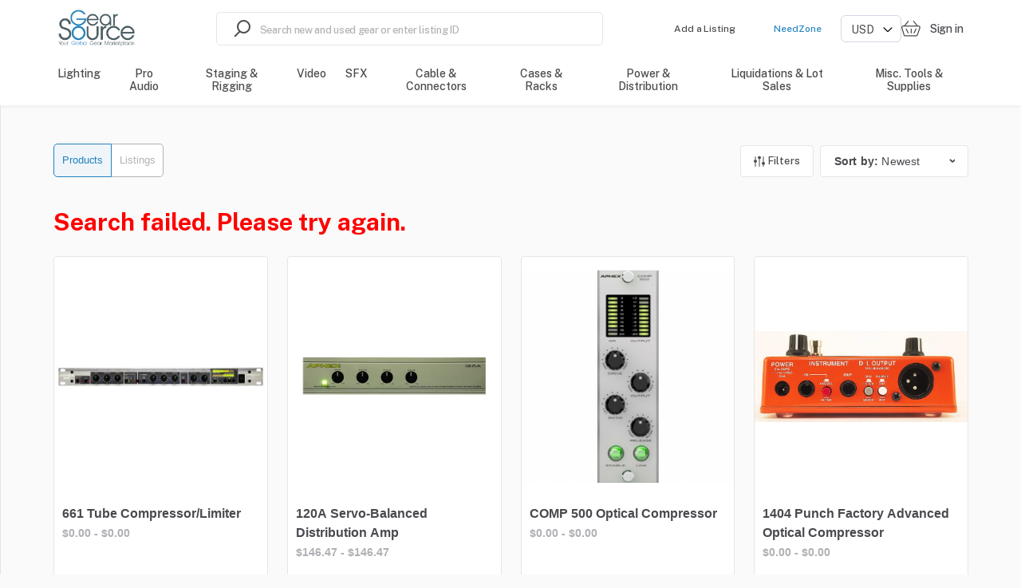

--- FILE ---
content_type: text/html; charset=utf-8
request_url: https://gearsource.com/products/brand/aphex
body_size: 65451
content:
<!doctype html><html lang="en-US"><head><meta charset="utf-8"><title data-rh="true">All Products with brand aphex</title><meta name="viewport" content="width=device-width,initial-scale=1"><meta data-rh="true" http-equiv="Content-Type" content="text/html; charset=UTF-8"/><meta data-rh="true" http-equiv="Content-Language" content="en-US"/><meta data-rh="true" name="viewport" content="width=device-width, initial-scale=1, maximum-scale=1"/><meta data-rh="true" name="description" content="All Products with brand aphex"/><meta data-rh="true" name="author" content="GearSource"/><meta data-rh="true" property="og:description" content="All Products with brand aphex"/><meta data-rh="true" property="og:title" content="All Products with brand aphex"/><meta data-rh="true" property="og:type" content="website"/><meta data-rh="true" property="og:url" content="https://gearsource.com/products/brand/aphex"/><meta data-rh="true" property="og:locale" content="en-US"/><meta data-rh="true" property="og:image" content="https://sharetribe-assets.imgix.net/653f6985-d80a-45ef-b0d6-9412d2305b81/raw/90/84dc5a73c290ba378c72fbd63a848ccfaaac5a?auto=format&amp;fit=clip&amp;h=630&amp;w=1200&amp;s=09ca708e509a39212b932d0d1ccc1f99"/><meta data-rh="true" property="og:image:width" content="1200"/><meta data-rh="true" property="og:image:height" content="630"/><meta data-rh="true" property="og:site_name" content="GearSource"/><meta data-rh="true" name="twitter:card" content="summary_large_image"/><meta data-rh="true" name="twitter:title" content="All Products with brand aphex"/><meta data-rh="true" name="twitter:description" content="All Products with brand aphex"/><meta data-rh="true" name="twitter:url" content="https://gearsource.com/products/brand/aphex"/><meta data-rh="true" name="twitter:site" content="@GearSource"/><meta data-rh="true" name="twitter:image" content="https://sharetribe-assets.imgix.net/653f6985-d80a-45ef-b0d6-9412d2305b81/raw/90/84dc5a73c290ba378c72fbd63a848ccfaaac5a?auto=format&amp;fit=clip&amp;h=315&amp;w=600&amp;s=1f2349c2a088e71e97c825dd65aad265"/><meta data-rh="true" name="twitter:domain" content="https://gearsource.com"/><link rel="apple-touch-icon" sizes="180x180" href="/static/icons/apple-touch-icon.png"><link rel="manifest" href="/static/icons/site.webmanifest"><meta name="msapplication-TileColor" content="#da532c"><meta name="theme-color" content="#ffffff"><meta name="msapplication-config" content="/static/icons/browserconfig.xml"><script>!function(e,t,a,n,g){e[n]=e[n]||[],e[n].push({"gtm.start":(new Date).getTime(),event:"gtm.js"});var m=t.getElementsByTagName(a)[0],r=t.createElement(a);r.async=!0,r.src="https://www.googletagmanager.com/gtm.js?id=GTM-W78PFGWJ",m.parentNode.insertBefore(r,m)}(window,document,"script","dataLayer")</script><link data-rh="true" rel="canonical" href="https://gearsource.com/products/brand/aphex"/><link data-rh="true" rel="icon" type="image/png" sizes="16x16" href="https://sharetribe-assets.imgix.net/653f6985-d80a-45ef-b0d6-9412d2305b81/raw/52/4e1bf1bb20a4d4ed9ab4376c80f5fd48f8c81c?auto=format&amp;crop=edges&amp;fit=crop&amp;h=16&amp;w=16&amp;s=65a389f3bf54aa1e0aff4f8c672115c2"/><link data-rh="true" rel="icon" type="image/png" sizes="32x32" href="https://sharetribe-assets.imgix.net/653f6985-d80a-45ef-b0d6-9412d2305b81/raw/52/4e1bf1bb20a4d4ed9ab4376c80f5fd48f8c81c?auto=format&amp;crop=edges&amp;fit=crop&amp;h=32&amp;w=32&amp;s=f82cf4d428f903c0a80017e703a802ad"/><link data-rh="true" rel="icon" type="image/png" sizes="48x48" href="https://sharetribe-assets.imgix.net/653f6985-d80a-45ef-b0d6-9412d2305b81/raw/52/4e1bf1bb20a4d4ed9ab4376c80f5fd48f8c81c?auto=format&amp;crop=edges&amp;fit=crop&amp;h=48&amp;w=48&amp;s=a7b70980a45b8ed988384ee8ddd6d7e1"/><link data-chunk="main" rel="stylesheet" href="/static/css/main.f6c0a769.css">
<link data-chunk="SearchPageWithGrid" rel="stylesheet" href="/static/css/9611.f7ae0418.chunk.css">
<link data-chunk="SearchPageWithGrid" rel="stylesheet" href="/static/css/SearchPageWithGrid.3af4452e.chunk.css">
<link data-chunk="SectionBuilder" rel="stylesheet" href="/static/css/4676.38a3f254.chunk.css">
<link data-chunk="SectionBuilder" rel="stylesheet" href="/static/css/PageBuilder.9fe02e1d.chunk.css"><link data-parent-chunk="main" rel="prefetch" as="style" href="/static/css/MasterProductPage.0e8888f9.chunk.css">
<link data-parent-chunk="main" rel="prefetch" as="style" href="/static/css/SearchPageWithMap.82c83364.chunk.css">
<link data-parent-chunk="main" rel="prefetch" as="style" href="/static/css/SearchPageWithGrid.3af4452e.chunk.css">
<link data-parent-chunk="main" rel="prefetch" as="style" href="/static/css/9611.f7ae0418.chunk.css">
<link data-parent-chunk="main" rel="prefetch" as="style" href="/static/css/ListingPage.739cf5ab.chunk.css">
<link data-parent-chunk="main" rel="prefetch" as="style" href="/static/css/654.3131901c.chunk.css">
<link data-chunk="SectionBuilder" rel="preload" as="style" href="/static/css/PageBuilder.9fe02e1d.chunk.css">
<link data-chunk="SectionBuilder" rel="preload" as="style" href="/static/css/4676.38a3f254.chunk.css">
<link data-chunk="SearchPageWithGrid" rel="preload" as="style" href="/static/css/SearchPageWithGrid.3af4452e.chunk.css">
<link data-chunk="SearchPageWithGrid" rel="preload" as="style" href="/static/css/9611.f7ae0418.chunk.css">
<link data-chunk="main" rel="preload" as="style" href="/static/css/main.f6c0a769.css">
<link data-chunk="main" rel="preload" as="script" href="/static/js/main.7e88af59.js">
<link data-chunk="SearchPageWithGrid" rel="preload" as="script" href="/static/js/1170.10d0233b.chunk.js">
<link data-chunk="SearchPageWithGrid" rel="preload" as="script" href="/static/js/30.797e3979.chunk.js">
<link data-chunk="SearchPageWithGrid" rel="preload" as="script" href="/static/js/7115.21c176cc.chunk.js">
<link data-chunk="SearchPageWithGrid" rel="preload" as="script" href="/static/js/9611.44fde8c5.chunk.js">
<link data-chunk="SearchPageWithGrid" rel="preload" as="script" href="/static/js/SearchPageWithGrid.a85f0313.chunk.js">
<link data-chunk="SectionBuilder" rel="preload" as="script" href="/static/js/6261.e6c41182.chunk.js">
<link data-chunk="SectionBuilder" rel="preload" as="script" href="/static/js/4676.301a828d.chunk.js">
<link data-chunk="SectionBuilder" rel="preload" as="script" href="/static/js/PageBuilder.33d57357.chunk.js">
<link data-parent-chunk="main" rel="prefetch" as="script" href="/static/js/4672.0f3c7684.chunk.js">
<link data-parent-chunk="main" rel="prefetch" as="script" href="/static/js/8786.5b22d628.chunk.js">
<link data-parent-chunk="main" rel="prefetch" as="script" href="/static/js/30.797e3979.chunk.js">
<link data-parent-chunk="main" rel="prefetch" as="script" href="/static/js/654.71642b4d.chunk.js">
<link data-parent-chunk="main" rel="prefetch" as="script" href="/static/js/7723.339d8e43.chunk.js">
<link data-parent-chunk="main" rel="prefetch" as="script" href="/static/js/ListingPage.52c49daf.chunk.js">
<link data-parent-chunk="main" rel="prefetch" as="script" href="/static/js/1170.10d0233b.chunk.js">
<link data-parent-chunk="main" rel="prefetch" as="script" href="/static/js/7115.21c176cc.chunk.js">
<link data-parent-chunk="main" rel="prefetch" as="script" href="/static/js/9611.44fde8c5.chunk.js">
<link data-parent-chunk="main" rel="prefetch" as="script" href="/static/js/SearchPageWithGrid.a85f0313.chunk.js">
<link data-parent-chunk="main" rel="prefetch" as="script" href="/static/js/SearchPageWithMap.dfa4472f.chunk.js">
<link data-parent-chunk="main" rel="prefetch" as="script" href="/static/js/MasterProductPage.70198629.chunk.js"><style>@font-face{font-family:'Public Sans';font-style:italic;font-weight:100;font-display:swap;src:url(https://fonts.gstatic.com/s/publicsans/v14/ijwTs572Xtc6ZYQws9YVwnNDTJLax8s3JimW3w.woff2) format('woff2');unicode-range:U+0100-02AF,U+0304,U+0308,U+0329,U+1E00-1E9F,U+1EF2-1EFF,U+2020,U+20A0-20AB,U+20AD-20CF,U+2113,U+2C60-2C7F,U+A720-A7FF}@font-face{font-family:'Public Sans';font-style:italic;font-weight:100;font-display:swap;src:url(https://fonts.gstatic.com/s/publicsans/v14/ijwTs572Xtc6ZYQws9YVwnNDTJzax8s3Jik.woff2) format('woff2');unicode-range:U+0000-00FF,U+0131,U+0152-0153,U+02BB-02BC,U+02C6,U+02DA,U+02DC,U+0304,U+0308,U+0329,U+2000-206F,U+2074,U+20AC,U+2122,U+2191,U+2193,U+2212,U+2215,U+FEFF,U+FFFD}@font-face{font-family:'Public Sans';font-style:italic;font-weight:200;font-display:swap;src:url(https://fonts.gstatic.com/s/publicsans/v14/ijwTs572Xtc6ZYQws9YVwnNDTJLax8s3JimW3w.woff2) format('woff2');unicode-range:U+0100-02AF,U+0304,U+0308,U+0329,U+1E00-1E9F,U+1EF2-1EFF,U+2020,U+20A0-20AB,U+20AD-20CF,U+2113,U+2C60-2C7F,U+A720-A7FF}@font-face{font-family:'Public Sans';font-style:italic;font-weight:200;font-display:swap;src:url(https://fonts.gstatic.com/s/publicsans/v14/ijwTs572Xtc6ZYQws9YVwnNDTJzax8s3Jik.woff2) format('woff2');unicode-range:U+0000-00FF,U+0131,U+0152-0153,U+02BB-02BC,U+02C6,U+02DA,U+02DC,U+0304,U+0308,U+0329,U+2000-206F,U+2074,U+20AC,U+2122,U+2191,U+2193,U+2212,U+2215,U+FEFF,U+FFFD}@font-face{font-family:'Public Sans';font-style:italic;font-weight:300;font-display:swap;src:url(https://fonts.gstatic.com/s/publicsans/v14/ijwTs572Xtc6ZYQws9YVwnNDTJLax8s3JimW3w.woff2) format('woff2');unicode-range:U+0100-02AF,U+0304,U+0308,U+0329,U+1E00-1E9F,U+1EF2-1EFF,U+2020,U+20A0-20AB,U+20AD-20CF,U+2113,U+2C60-2C7F,U+A720-A7FF}@font-face{font-family:'Public Sans';font-style:italic;font-weight:300;font-display:swap;src:url(https://fonts.gstatic.com/s/publicsans/v14/ijwTs572Xtc6ZYQws9YVwnNDTJzax8s3Jik.woff2) format('woff2');unicode-range:U+0000-00FF,U+0131,U+0152-0153,U+02BB-02BC,U+02C6,U+02DA,U+02DC,U+0304,U+0308,U+0329,U+2000-206F,U+2074,U+20AC,U+2122,U+2191,U+2193,U+2212,U+2215,U+FEFF,U+FFFD}@font-face{font-family:'Public Sans';font-style:italic;font-weight:400;font-display:swap;src:url(https://fonts.gstatic.com/s/publicsans/v14/ijwTs572Xtc6ZYQws9YVwnNDTJLax8s3JimW3w.woff2) format('woff2');unicode-range:U+0100-02AF,U+0304,U+0308,U+0329,U+1E00-1E9F,U+1EF2-1EFF,U+2020,U+20A0-20AB,U+20AD-20CF,U+2113,U+2C60-2C7F,U+A720-A7FF}@font-face{font-family:'Public Sans';font-style:italic;font-weight:400;font-display:swap;src:url(https://fonts.gstatic.com/s/publicsans/v14/ijwTs572Xtc6ZYQws9YVwnNDTJzax8s3Jik.woff2) format('woff2');unicode-range:U+0000-00FF,U+0131,U+0152-0153,U+02BB-02BC,U+02C6,U+02DA,U+02DC,U+0304,U+0308,U+0329,U+2000-206F,U+2074,U+20AC,U+2122,U+2191,U+2193,U+2212,U+2215,U+FEFF,U+FFFD}@font-face{font-family:'Public Sans';font-style:italic;font-weight:500;font-display:swap;src:url(https://fonts.gstatic.com/s/publicsans/v14/ijwTs572Xtc6ZYQws9YVwnNDTJLax8s3JimW3w.woff2) format('woff2');unicode-range:U+0100-02AF,U+0304,U+0308,U+0329,U+1E00-1E9F,U+1EF2-1EFF,U+2020,U+20A0-20AB,U+20AD-20CF,U+2113,U+2C60-2C7F,U+A720-A7FF}@font-face{font-family:'Public Sans';font-style:italic;font-weight:500;font-display:swap;src:url(https://fonts.gstatic.com/s/publicsans/v14/ijwTs572Xtc6ZYQws9YVwnNDTJzax8s3Jik.woff2) format('woff2');unicode-range:U+0000-00FF,U+0131,U+0152-0153,U+02BB-02BC,U+02C6,U+02DA,U+02DC,U+0304,U+0308,U+0329,U+2000-206F,U+2074,U+20AC,U+2122,U+2191,U+2193,U+2212,U+2215,U+FEFF,U+FFFD}@font-face{font-family:'Public Sans';font-style:italic;font-weight:600;font-display:swap;src:url(https://fonts.gstatic.com/s/publicsans/v14/ijwTs572Xtc6ZYQws9YVwnNDTJLax8s3JimW3w.woff2) format('woff2');unicode-range:U+0100-02AF,U+0304,U+0308,U+0329,U+1E00-1E9F,U+1EF2-1EFF,U+2020,U+20A0-20AB,U+20AD-20CF,U+2113,U+2C60-2C7F,U+A720-A7FF}@font-face{font-family:'Public Sans';font-style:italic;font-weight:600;font-display:swap;src:url(https://fonts.gstatic.com/s/publicsans/v14/ijwTs572Xtc6ZYQws9YVwnNDTJzax8s3Jik.woff2) format('woff2');unicode-range:U+0000-00FF,U+0131,U+0152-0153,U+02BB-02BC,U+02C6,U+02DA,U+02DC,U+0304,U+0308,U+0329,U+2000-206F,U+2074,U+20AC,U+2122,U+2191,U+2193,U+2212,U+2215,U+FEFF,U+FFFD}@font-face{font-family:'Public Sans';font-style:italic;font-weight:700;font-display:swap;src:url(https://fonts.gstatic.com/s/publicsans/v14/ijwTs572Xtc6ZYQws9YVwnNDTJLax8s3JimW3w.woff2) format('woff2');unicode-range:U+0100-02AF,U+0304,U+0308,U+0329,U+1E00-1E9F,U+1EF2-1EFF,U+2020,U+20A0-20AB,U+20AD-20CF,U+2113,U+2C60-2C7F,U+A720-A7FF}@font-face{font-family:'Public Sans';font-style:italic;font-weight:700;font-display:swap;src:url(https://fonts.gstatic.com/s/publicsans/v14/ijwTs572Xtc6ZYQws9YVwnNDTJzax8s3Jik.woff2) format('woff2');unicode-range:U+0000-00FF,U+0131,U+0152-0153,U+02BB-02BC,U+02C6,U+02DA,U+02DC,U+0304,U+0308,U+0329,U+2000-206F,U+2074,U+20AC,U+2122,U+2191,U+2193,U+2212,U+2215,U+FEFF,U+FFFD}@font-face{font-family:'Public Sans';font-style:italic;font-weight:800;font-display:swap;src:url(https://fonts.gstatic.com/s/publicsans/v14/ijwTs572Xtc6ZYQws9YVwnNDTJLax8s3JimW3w.woff2) format('woff2');unicode-range:U+0100-02AF,U+0304,U+0308,U+0329,U+1E00-1E9F,U+1EF2-1EFF,U+2020,U+20A0-20AB,U+20AD-20CF,U+2113,U+2C60-2C7F,U+A720-A7FF}@font-face{font-family:'Public Sans';font-style:italic;font-weight:800;font-display:swap;src:url(https://fonts.gstatic.com/s/publicsans/v14/ijwTs572Xtc6ZYQws9YVwnNDTJzax8s3Jik.woff2) format('woff2');unicode-range:U+0000-00FF,U+0131,U+0152-0153,U+02BB-02BC,U+02C6,U+02DA,U+02DC,U+0304,U+0308,U+0329,U+2000-206F,U+2074,U+20AC,U+2122,U+2191,U+2193,U+2212,U+2215,U+FEFF,U+FFFD}@font-face{font-family:'Public Sans';font-style:italic;font-weight:900;font-display:swap;src:url(https://fonts.gstatic.com/s/publicsans/v14/ijwTs572Xtc6ZYQws9YVwnNDTJLax8s3JimW3w.woff2) format('woff2');unicode-range:U+0100-02AF,U+0304,U+0308,U+0329,U+1E00-1E9F,U+1EF2-1EFF,U+2020,U+20A0-20AB,U+20AD-20CF,U+2113,U+2C60-2C7F,U+A720-A7FF}@font-face{font-family:'Public Sans';font-style:italic;font-weight:900;font-display:swap;src:url(https://fonts.gstatic.com/s/publicsans/v14/ijwTs572Xtc6ZYQws9YVwnNDTJzax8s3Jik.woff2) format('woff2');unicode-range:U+0000-00FF,U+0131,U+0152-0153,U+02BB-02BC,U+02C6,U+02DA,U+02DC,U+0304,U+0308,U+0329,U+2000-206F,U+2074,U+20AC,U+2122,U+2191,U+2193,U+2212,U+2215,U+FEFF,U+FFFD}@font-face{font-family:'Public Sans';font-style:normal;font-weight:100;font-display:swap;src:url(https://fonts.gstatic.com/s/publicsans/v14/ijwRs572Xtc6ZYQws9YVwnNIfJ7QwOk1Fig.woff2) format('woff2');unicode-range:U+0100-02AF,U+0304,U+0308,U+0329,U+1E00-1E9F,U+1EF2-1EFF,U+2020,U+20A0-20AB,U+20AD-20CF,U+2113,U+2C60-2C7F,U+A720-A7FF}@font-face{font-family:'Public Sans';font-style:normal;font-weight:100;font-display:swap;src:url(https://fonts.gstatic.com/s/publicsans/v14/ijwRs572Xtc6ZYQws9YVwnNGfJ7QwOk1.woff2) format('woff2');unicode-range:U+0000-00FF,U+0131,U+0152-0153,U+02BB-02BC,U+02C6,U+02DA,U+02DC,U+0304,U+0308,U+0329,U+2000-206F,U+2074,U+20AC,U+2122,U+2191,U+2193,U+2212,U+2215,U+FEFF,U+FFFD}@font-face{font-family:'Public Sans';font-style:normal;font-weight:200;font-display:swap;src:url(https://fonts.gstatic.com/s/publicsans/v14/ijwRs572Xtc6ZYQws9YVwnNIfJ7QwOk1Fig.woff2) format('woff2');unicode-range:U+0100-02AF,U+0304,U+0308,U+0329,U+1E00-1E9F,U+1EF2-1EFF,U+2020,U+20A0-20AB,U+20AD-20CF,U+2113,U+2C60-2C7F,U+A720-A7FF}@font-face{font-family:'Public Sans';font-style:normal;font-weight:200;font-display:swap;src:url(https://fonts.gstatic.com/s/publicsans/v14/ijwRs572Xtc6ZYQws9YVwnNGfJ7QwOk1.woff2) format('woff2');unicode-range:U+0000-00FF,U+0131,U+0152-0153,U+02BB-02BC,U+02C6,U+02DA,U+02DC,U+0304,U+0308,U+0329,U+2000-206F,U+2074,U+20AC,U+2122,U+2191,U+2193,U+2212,U+2215,U+FEFF,U+FFFD}@font-face{font-family:'Public Sans';font-style:normal;font-weight:300;font-display:swap;src:url(https://fonts.gstatic.com/s/publicsans/v14/ijwRs572Xtc6ZYQws9YVwnNIfJ7QwOk1Fig.woff2) format('woff2');unicode-range:U+0100-02AF,U+0304,U+0308,U+0329,U+1E00-1E9F,U+1EF2-1EFF,U+2020,U+20A0-20AB,U+20AD-20CF,U+2113,U+2C60-2C7F,U+A720-A7FF}@font-face{font-family:'Public Sans';font-style:normal;font-weight:300;font-display:swap;src:url(https://fonts.gstatic.com/s/publicsans/v14/ijwRs572Xtc6ZYQws9YVwnNGfJ7QwOk1.woff2) format('woff2');unicode-range:U+0000-00FF,U+0131,U+0152-0153,U+02BB-02BC,U+02C6,U+02DA,U+02DC,U+0304,U+0308,U+0329,U+2000-206F,U+2074,U+20AC,U+2122,U+2191,U+2193,U+2212,U+2215,U+FEFF,U+FFFD}@font-face{font-family:'Public Sans';font-style:normal;font-weight:400;font-display:swap;src:url(https://fonts.gstatic.com/s/publicsans/v14/ijwRs572Xtc6ZYQws9YVwnNIfJ7QwOk1Fig.woff2) format('woff2');unicode-range:U+0100-02AF,U+0304,U+0308,U+0329,U+1E00-1E9F,U+1EF2-1EFF,U+2020,U+20A0-20AB,U+20AD-20CF,U+2113,U+2C60-2C7F,U+A720-A7FF}@font-face{font-family:'Public Sans';font-style:normal;font-weight:400;font-display:swap;src:url(https://fonts.gstatic.com/s/publicsans/v14/ijwRs572Xtc6ZYQws9YVwnNGfJ7QwOk1.woff2) format('woff2');unicode-range:U+0000-00FF,U+0131,U+0152-0153,U+02BB-02BC,U+02C6,U+02DA,U+02DC,U+0304,U+0308,U+0329,U+2000-206F,U+2074,U+20AC,U+2122,U+2191,U+2193,U+2212,U+2215,U+FEFF,U+FFFD}@font-face{font-family:'Public Sans';font-style:normal;font-weight:500;font-display:swap;src:url(https://fonts.gstatic.com/s/publicsans/v14/ijwRs572Xtc6ZYQws9YVwnNIfJ7QwOk1Fig.woff2) format('woff2');unicode-range:U+0100-02AF,U+0304,U+0308,U+0329,U+1E00-1E9F,U+1EF2-1EFF,U+2020,U+20A0-20AB,U+20AD-20CF,U+2113,U+2C60-2C7F,U+A720-A7FF}@font-face{font-family:'Public Sans';font-style:normal;font-weight:500;font-display:swap;src:url(https://fonts.gstatic.com/s/publicsans/v14/ijwRs572Xtc6ZYQws9YVwnNGfJ7QwOk1.woff2) format('woff2');unicode-range:U+0000-00FF,U+0131,U+0152-0153,U+02BB-02BC,U+02C6,U+02DA,U+02DC,U+0304,U+0308,U+0329,U+2000-206F,U+2074,U+20AC,U+2122,U+2191,U+2193,U+2212,U+2215,U+FEFF,U+FFFD}@font-face{font-family:'Public Sans';font-style:normal;font-weight:600;font-display:swap;src:url(https://fonts.gstatic.com/s/publicsans/v14/ijwRs572Xtc6ZYQws9YVwnNIfJ7QwOk1Fig.woff2) format('woff2');unicode-range:U+0100-02AF,U+0304,U+0308,U+0329,U+1E00-1E9F,U+1EF2-1EFF,U+2020,U+20A0-20AB,U+20AD-20CF,U+2113,U+2C60-2C7F,U+A720-A7FF}@font-face{font-family:'Public Sans';font-style:normal;font-weight:600;font-display:swap;src:url(https://fonts.gstatic.com/s/publicsans/v14/ijwRs572Xtc6ZYQws9YVwnNGfJ7QwOk1.woff2) format('woff2');unicode-range:U+0000-00FF,U+0131,U+0152-0153,U+02BB-02BC,U+02C6,U+02DA,U+02DC,U+0304,U+0308,U+0329,U+2000-206F,U+2074,U+20AC,U+2122,U+2191,U+2193,U+2212,U+2215,U+FEFF,U+FFFD}@font-face{font-family:'Public Sans';font-style:normal;font-weight:700;font-display:swap;src:url(https://fonts.gstatic.com/s/publicsans/v14/ijwRs572Xtc6ZYQws9YVwnNIfJ7QwOk1Fig.woff2) format('woff2');unicode-range:U+0100-02AF,U+0304,U+0308,U+0329,U+1E00-1E9F,U+1EF2-1EFF,U+2020,U+20A0-20AB,U+20AD-20CF,U+2113,U+2C60-2C7F,U+A720-A7FF}@font-face{font-family:'Public Sans';font-style:normal;font-weight:700;font-display:swap;src:url(https://fonts.gstatic.com/s/publicsans/v14/ijwRs572Xtc6ZYQws9YVwnNGfJ7QwOk1.woff2) format('woff2');unicode-range:U+0000-00FF,U+0131,U+0152-0153,U+02BB-02BC,U+02C6,U+02DA,U+02DC,U+0304,U+0308,U+0329,U+2000-206F,U+2074,U+20AC,U+2122,U+2191,U+2193,U+2212,U+2215,U+FEFF,U+FFFD}@font-face{font-family:'Public Sans';font-style:normal;font-weight:800;font-display:swap;src:url(https://fonts.gstatic.com/s/publicsans/v14/ijwRs572Xtc6ZYQws9YVwnNIfJ7QwOk1Fig.woff2) format('woff2');unicode-range:U+0100-02AF,U+0304,U+0308,U+0329,U+1E00-1E9F,U+1EF2-1EFF,U+2020,U+20A0-20AB,U+20AD-20CF,U+2113,U+2C60-2C7F,U+A720-A7FF}@font-face{font-family:'Public Sans';font-style:normal;font-weight:800;font-display:swap;src:url(https://fonts.gstatic.com/s/publicsans/v14/ijwRs572Xtc6ZYQws9YVwnNGfJ7QwOk1.woff2) format('woff2');unicode-range:U+0000-00FF,U+0131,U+0152-0153,U+02BB-02BC,U+02C6,U+02DA,U+02DC,U+0304,U+0308,U+0329,U+2000-206F,U+2074,U+20AC,U+2122,U+2191,U+2193,U+2212,U+2215,U+FEFF,U+FFFD}@font-face{font-family:'Public Sans';font-style:normal;font-weight:900;font-display:swap;src:url(https://fonts.gstatic.com/s/publicsans/v14/ijwRs572Xtc6ZYQws9YVwnNIfJ7QwOk1Fig.woff2) format('woff2');unicode-range:U+0100-02AF,U+0304,U+0308,U+0329,U+1E00-1E9F,U+1EF2-1EFF,U+2020,U+20A0-20AB,U+20AD-20CF,U+2113,U+2C60-2C7F,U+A720-A7FF}@font-face{font-family:'Public Sans';font-style:normal;font-weight:900;font-display:swap;src:url(https://fonts.gstatic.com/s/publicsans/v14/ijwRs572Xtc6ZYQws9YVwnNGfJ7QwOk1.woff2) format('woff2');unicode-range:U+0000-00FF,U+0131,U+0152-0153,U+02BB-02BC,U+02C6,U+02DA,U+02DC,U+0304,U+0308,U+0329,U+2000-206F,U+2074,U+20AC,U+2122,U+2191,U+2193,U+2212,U+2215,U+FEFF,U+FFFD}</style><script data-rh="true" id="GoogleMapsApi" src="https://maps.googleapis.com/maps/api/js?key=AIzaSyC4HIRfZzxjyjUl5J6eJVFsWSTeSvu5Qkg&amp;libraries=places" crossOrigin="true" async="true"></script><script data-rh="true" id="page-schema" type="application/ld+json">{"@context":"http://schema.org/","@graph":[{"@context":"http://schema.org","@type":"SearchResultsPage","description":"All Products with brand aphex","name":"All Products with brand aphex","mainEntity":["{\"@type\":\"ItemList\",\"name\":\"a query\",\"itemListOrder\":\"http://schema.org/ItemListOrderAscending\",\"itemListElement\":[{\"@type\":\"ListItem\",\"position\":0,\"url\":\"https://gearsource.com/product/aphex-188/6557198b-3e2e-47c0-9a05-5b30608dd842\",\"name\":\"Aphex 188\"}]}"]},{"@type":"Organization","name":"GearSource","url":"https://gearsource.com","logo":"https://sharetribe-assets.imgix.net/653f6985-d80a-45ef-b0d6-9412d2305b81/raw/c4/77ca6b516c217c123febd550066e8ab9bf20a6?auto=format&fit=clip&h=96&w=640&s=5843ea3c9e5256c1aedc5f2e42fe5a13","email":"marketing@gearsource.com","description":"GearSource is your one-stop destination for selling new and used audio, video, lighting and staging equipment. Browse our wide selection of high quality GearSource products.","contactPoint":[{"@type":"ContactPoint","telephone":"+1-561-296-9555","contactType":"customer support"},{"@type":"ContactPoint","telephone":"+1-8666694327","contactType":"Toll Free Number"}],"sameAs":["https://www.linkedin.com/company/gearsource/","https://www.facebook.com/GearSource","https://www.instagram.com/gearsource/","https://twitter.com/GearSource","https://www.youtube.com/c/Gearsource"]},{"@type":"ElectronicsStore","priceRange":"$$$","name":"GearSource","url":"https://gearsource.com","logo":"https://sharetribe-assets.imgix.net/653f6985-d80a-45ef-b0d6-9412d2305b81/raw/c4/77ca6b516c217c123febd550066e8ab9bf20a6?auto=format&fit=clip&h=96&w=640&s=5843ea3c9e5256c1aedc5f2e42fe5a13","email":"marketing@gearsource.com","description":"GearSource is a leading online marketplace for buying and selling new and used audio, video, lighting and staging equipment. We connect buyers and sellers in the professional production industry, providing a wide range of gear to businesses and events worldwide.","telephone":"+1-561-296-9555","address":{"@type":"PostalAddress","streetAddress":"66 West Flagler Street","addressLocality":"Miami, FL","addressRegion":"United States","postalCode":"33130","addressCountry":"US"},"contactPoint":[{"@type":"ContactPoint","telephone":"+1-561-296-9555","contactType":"customer support"},{"@type":"ContactPoint","telephone":"+1-8666694327","contactType":"Toll Free Number"}],"sameAs":["https://www.linkedin.com/company/gearsource/","https://www.facebook.com/GearSource","https://www.instagram.com/gearsource/","https://twitter.com/GearSource","https://www.youtube.com/c/Gearsource"],"image":"https://sharetribe-assets.imgix.net/653f6985-d80a-45ef-b0d6-9412d2305b81/raw/c4/77ca6b516c217c123febd550066e8ab9bf20a6?auto=format&fit=clip&h=96&w=640&s=5843ea3c9e5256c1aedc5f2e42fe5a13"}]}</script><link rel="stylesheet" href="/static/reactDates.css"/><link rel="stylesheet" href="/static/reactPhoneInput.css"/><script>!function(e,t,n,c,o,a,f){e.fbq||(o=e.fbq=function(){o.callMethod?o.callMethod.apply(o,arguments):o.queue.push(arguments)},e._fbq||(e._fbq=o),o.push=o,o.loaded=!0,o.version="2.0",o.queue=[],(a=t.createElement(n)).async=!0,a.src="https://connect.facebook.net/en_US/fbevents.js",(f=t.getElementsByTagName(n)[0]).parentNode.insertBefore(a,f))}(window,document,"script"),fbq("init","390878915003210"),fbq("track","PageView")</script><noscript><img height="1" width="1" src="https://www.facebook.com/tr?id=390878915003210&ev=PageView
    &noscript=1" alt="Facebook tracking pixel"/></noscript></head><body><noscript><iframe src="https://www.googletagmanager.com/ns.html?id=GTM-W78PFGWJ" height="0" width="0" style="display:none;visibility:hidden"></iframe></noscript><div id="root"><div class="Page_root__cFSIj" style="--marketplaceColor:#2483bf;--marketplaceColorDark:hsl(203, 68%, 35%);--marketplaceColorLight:hsl(203, 68%, 55%)" id="page"><div class="Page_content__AW2GK"><div class="Topbar_root__HMxyk SearchPage_topbar__haGqI"><div class="Topbar_container__H-BQF"><a class="LinkedLogo_root__BrSGe Topbar_mobileLogoContainer__feUWl" href="/"><img class="Topbar_mobileLogo__XgtVc" src="/static/media/GS_Logo_with_Tagline_Marketplace.6cb3221c5916267fa2f9.jpeg" alt="Go to homepage" width="72px" height="36px"/></a><div class="Topbar_menuGroupMobile__7Ti7C"><a class="Topbar_loginLink__rZRr+" href="/login"><span>Sign in</span></a><a class="Topbar_needZoneLink__NZ0Em" href="/need-zone"><span>NeedZone</span></a><select class="Topbar_currencySelect__2vFFj" name="currency"><option selected="" value="USD">USD</option><option value="CAD">CAD</option><option value="EUR">EUR</option><option value="GBP">GBP</option></select><a class="Topbar_menu__iO9by h5" aria-label="Cart" href="/cart"><svg class="IconCart_root__9R+1I Topbar_menuIcon__vVlZ4" xmlns="http://www.w3.org/2000/svg" width="29" height="25" viewBox="0 0 29 25" fill="none"><g id="Group 20"><path id="Union" fill-rule="evenodd" clip-rule="evenodd" d="M19.1444 1.27403C18.8856 0.950583 18.4136 0.898142 18.0902 1.1569C17.7667 1.41566 17.7143 1.88763 17.9731 2.21107L22.9133 8.38637H6.0707L11.0109 2.21107C11.2697 1.88763 11.2173 1.41566 10.8938 1.1569C10.5704 0.898142 10.0984 0.950583 9.83964 1.27403L4.14977 8.38637H2.76206C0.919936 8.38637 -0.401295 10.1621 0.128035 11.9266L3.36434 22.7143C3.7133 23.8775 4.78394 24.674 5.99836 24.674H22.3153C23.4839 24.674 24.5249 23.9355 24.9109 22.8325L28.6866 12.0448C29.3124 10.2569 27.9853 8.38637 26.091 8.38637H24.8342L19.1444 1.27403ZM4.50215 9.88637H2.76206C1.92473 9.88637 1.32417 10.6935 1.56477 11.4956L4.80108 22.2832C4.95969 22.812 5.44635 23.174 5.99836 23.174H22.3153C22.8465 23.174 23.3197 22.8383 23.4951 22.337L27.2708 11.5493C27.5553 10.7366 26.952 9.88637 26.091 9.88637H24.4819H24.4666H4.51735C4.51228 9.88643 4.50722 9.88643 4.50215 9.88637ZM22.5909 12.9019C22.9614 13.0871 23.1115 13.5376 22.9263 13.9081L19.9688 19.8232C19.7835 20.1936 19.333 20.3438 18.9625 20.1586C18.5921 19.9733 18.4419 19.5228 18.6271 19.1523L21.5847 13.2373C21.7699 12.8668 22.2204 12.7166 22.5909 12.9019ZM15.6117 13.5727C15.6117 13.1585 15.2759 12.8227 14.8617 12.8227C14.4475 12.8227 14.1117 13.1585 14.1117 13.5727V19.4877C14.1117 19.902 14.4475 20.2377 14.8617 20.2377C15.2759 20.2377 15.6117 19.902 15.6117 19.4877V13.5727ZM7.1323 12.9019C7.50279 12.7166 7.95329 12.8668 8.13853 13.2373L11.0961 19.1523C11.2813 19.5228 11.1311 19.9733 10.7607 20.1586C10.3902 20.3438 9.93967 20.1936 9.75443 19.8232L6.79689 13.9081C6.61165 13.5376 6.76182 13.0871 7.1323 12.9019Z"></path></g></svg></a><button class="Topbar_menu__iO9by h5" title="Open menu" disabled=""><svg class="Topbar_rootMenuIcon__MfeKC Topbar_menuIcon__vVlZ4" width="36" height="24" viewBox="0 0 18 12" xmlns="http://www.w3.org/2000/svg"><g fill-rule="evenodd"><rect width="18" height="2" rx="1"></rect><rect y="5" width="18" height="2" rx="1"></rect><rect y="10" width="18" height="2" rx="1"></rect></g></svg></button></div><div class="Topbar_searchContainer__BgoCI"><form method="post" action="/" class=""><div class="TopbarSearchForm_keywordSearchWrapper__K6c5w TopbarSearchForm_mobileInputRoot__7e-ez"><button class="TopbarSearchForm_searchSubmit__HF8mF" aria-label="Search"><div class="TopbarSearchForm_mobileIcon__ZifVH"><svg class="TopbarSearchForm_iconSvg__ils+5" width="21" height="22" viewBox="0 0 21 22" xmlns="http://www.w3.org/2000/svg"><g class="TopbarSearchForm_iconSvgGroup__2-XDW" transform="matrix(-1 0 0 1 20 1)" stroke-width="2" fill="none" fill-rule="evenodd" stroke-linecap="round" stroke-linejoin="round"><path d="M13 14l5.241 5.241"></path><circle cx="7.5" cy="7.5" r="7.5"></circle></g></svg></div></button><input type="text" class="TopbarSearchForm_mobileInput__2aBrO" name="keywords" value="" id="keyword-search-mobile" data-testid="keyword-search-mobile" placeholder="Search new and used gear or enter listing ID" autoComplete="off"/></div></form></div></div><div class="Topbar_desktop__iRkuv"><nav class="TopbarDesktop_root__UeCsn"><a class="LinkedLogo_root__BrSGe TopbarDesktop_logoLink__A-VF7" href="/"><img class="LinkedLogo_logo__-ZpeB" src="/static/media/GS_Logo_with_Tagline_Marketplace.6cb3221c5916267fa2f9.jpeg" alt="GearSource" width="120px" height="60px"/></a><form method="post" action="/" class="TopbarDesktop_searchLink__iWQVG"><div class="TopbarSearchForm_keywordSearchWrapper__K6c5w TopbarDesktop_topbarSearchWithLeftPadding__03egU"><button class="TopbarSearchForm_searchSubmit__HF8mF" aria-label="Search"><div class="TopbarSearchForm_desktopIcon__hMDgY"><svg class="TopbarSearchForm_iconSvg__ils+5" width="21" height="22" viewBox="0 0 21 22" xmlns="http://www.w3.org/2000/svg"><g class="TopbarSearchForm_iconSvgGroup__2-XDW" transform="matrix(-1 0 0 1 20 1)" stroke-width="2" fill="none" fill-rule="evenodd" stroke-linecap="round" stroke-linejoin="round"><path d="M13 14l5.241 5.241"></path><circle cx="7.5" cy="7.5" r="7.5"></circle></g></svg></div></button><input type="text" class="TopbarSearchForm_desktopInput__yqk2m p" name="keywords" value="" id="keyword-search" data-testid="keyword-search" placeholder="Search new and used gear or enter listing ID" autoComplete="off"/></div></form><div class="TopbarDesktop_menuGroup__A-Rx7"><a class="TopbarDesktop_newListingLink__yfPnt TopbarDesktop_menuItemLink__eairx textSmall" href="/product/new"><span>Add a Listing</span></a><a class="TopbarDesktop_needZoneLink__5KWPR" href="/need-zone"><span>NeedZone</span></a><select class="Topbar_currencySelect__2vFFj" name="currency"><option selected="" value="USD">USD</option><option value="CAD">CAD</option><option value="EUR">EUR</option><option value="GBP">GBP</option></select><a class="TopbarDesktop_menu__ZMNYn h5" aria-label="Cart" href="/cart"><svg class="IconCart_root__9R+1I" xmlns="http://www.w3.org/2000/svg" width="29" height="25" viewBox="0 0 29 25" fill="none"><g id="Group 20"><path id="Union" fill-rule="evenodd" clip-rule="evenodd" d="M19.1444 1.27403C18.8856 0.950583 18.4136 0.898142 18.0902 1.1569C17.7667 1.41566 17.7143 1.88763 17.9731 2.21107L22.9133 8.38637H6.0707L11.0109 2.21107C11.2697 1.88763 11.2173 1.41566 10.8938 1.1569C10.5704 0.898142 10.0984 0.950583 9.83964 1.27403L4.14977 8.38637H2.76206C0.919936 8.38637 -0.401295 10.1621 0.128035 11.9266L3.36434 22.7143C3.7133 23.8775 4.78394 24.674 5.99836 24.674H22.3153C23.4839 24.674 24.5249 23.9355 24.9109 22.8325L28.6866 12.0448C29.3124 10.2569 27.9853 8.38637 26.091 8.38637H24.8342L19.1444 1.27403ZM4.50215 9.88637H2.76206C1.92473 9.88637 1.32417 10.6935 1.56477 11.4956L4.80108 22.2832C4.95969 22.812 5.44635 23.174 5.99836 23.174H22.3153C22.8465 23.174 23.3197 22.8383 23.4951 22.337L27.2708 11.5493C27.5553 10.7366 26.952 9.88637 26.091 9.88637H24.4819H24.4666H4.51735C4.51228 9.88643 4.50722 9.88643 4.50215 9.88637ZM22.5909 12.9019C22.9614 13.0871 23.1115 13.5376 22.9263 13.9081L19.9688 19.8232C19.7835 20.1936 19.333 20.3438 18.9625 20.1586C18.5921 19.9733 18.4419 19.5228 18.6271 19.1523L21.5847 13.2373C21.7699 12.8668 22.2204 12.7166 22.5909 12.9019ZM15.6117 13.5727C15.6117 13.1585 15.2759 12.8227 14.8617 12.8227C14.4475 12.8227 14.1117 13.1585 14.1117 13.5727V19.4877C14.1117 19.902 14.4475 20.2377 14.8617 20.2377C15.2759 20.2377 15.6117 19.902 15.6117 19.4877V13.5727ZM7.1323 12.9019C7.50279 12.7166 7.95329 12.8668 8.13853 13.2373L11.0961 19.1523C11.2813 19.5228 11.1311 19.9733 10.7607 20.1586C10.3902 20.3438 9.93967 20.1936 9.75443 19.8232L6.79689 13.9081C6.61165 13.5376 6.76182 13.0871 7.1323 12.9019Z"></path></g></svg></a></div></nav></div><div class="Topbar_genericError__BNbUP"><div class="Topbar_genericErrorContent__5oc1k"><p class="Topbar_genericErrorText__jW1HQ h5"><span>Oh no, something went wrong. Please check your network connection and try again.</span></p></div></div></div><div class="SearchPage_layoutWrapperContainer__AEfDr SearchPage_container__7zmhN"><div class="SearchPage_layoutWrapperMain__d3oJY" role="main"><div class="SearchPage_searchResultContainer__moBrf"><div class="SearchFiltersMobile_root__wyltO SearchPage_searchFiltersMobileList__RSNpg"><div class="SearchFiltersMobile_leftFilter__70cUJ"><div class="Tabs_root__l+cP+ SearchFiltersMobile_tabs__Zuhfh"><div class="Tabs_tab__VfmTx Tabs_tabActive__Bwm2n">Products</div><div class="Tabs_tab__VfmTx">Listings</div></div><div class="SearchFiltersMobile_searchResultSummary__oM0-D h3"></div></div><div class="SearchFiltersMobile_buttons__jA1Wr"><button class="PopupOpenerButton_label__S6iH4"><svg class="IconFilter_root__d5LOm SearchFiltersMobile_filterIcon__3M2LB" width="14" height="14" viewBox="0 0 14 14" fill="none" xmlns="http://www.w3.org/2000/svg"><path d="M12 1.58301V13.4997" stroke="#4A4A4A" stroke-linecap="round"></path><path d="M7 1.58301V13.4997" stroke="#4A4A4A" stroke-linecap="round"></path><path d="M2 1.58301V13.4997" stroke="#4A4A4A" stroke-linecap="round"></path><ellipse cx="2" cy="7.08333" rx="2" ry="1.83333" fill="#4A4A4A"></ellipse><ellipse cx="7" cy="2.49984" rx="2" ry="1.83333" fill="#4A4A4A"></ellipse><ellipse cx="12" cy="9.83333" rx="2" ry="1.83333" fill="#4A4A4A"></ellipse></svg><span>Filters</span></button><div class="Menu_root__yISLg SortBy_sortBy__0uP0p SearchPage_sortFilter__kGG2p" tabindex="0"></div></div><div class="ModalInMobile_modalHidden__sh3z2 ModalInMobile_root__kifJE"><div class="Modal_scrollLayer__4TCDK"><div class="SearchFiltersMobile_modalContainer__qP-y8"><div class="ModalInMobile_modalContent__K5C6+"><div class="SearchFiltersMobile_modalHeadingWrapper__g8zzx"></div><div class="SearchFiltersMobile_showListingsContainer__Tcwkg"><button class="Button_root__j5CKF buttonDefault SearchFiltersMobile_showListingsButton__D9IrW" disabled="">Show</button></div></div></div></div></div></div><div class="MainPanelHeader_root__dgtvw SearchPage_mainPanel__p9UY0"><div class="MainPanelHeader_searchOptions__LGkhZ"><div class="MainPanelHeader_searchResultSummary__s7qB8 textSmall"><div class="Tabs_root__l+cP+ MainPanelHeader_tabs__h41Lk"><div class="Tabs_tab__VfmTx Tabs_tabActive__Bwm2n">Products</div><div class="Tabs_tab__VfmTx">Listings</div></div><span class="MainPanelHeader_resultsFound__9cuRU"></span></div><div class="MainPanelHeader_filterWrapper__cTXJz"><button class="MainPanelHeader_filter__TF2cA PopupOpenerButton_label__S6iH4"><svg class="IconFilter_root__d5LOm MainPanelHeader_filterIcon__LBVOX" width="14" height="14" viewBox="0 0 14 14" fill="none" xmlns="http://www.w3.org/2000/svg"><path d="M12 1.58301V13.4997" stroke="#4A4A4A" stroke-linecap="round"></path><path d="M7 1.58301V13.4997" stroke="#4A4A4A" stroke-linecap="round"></path><path d="M2 1.58301V13.4997" stroke="#4A4A4A" stroke-linecap="round"></path><ellipse cx="2" cy="7.08333" rx="2" ry="1.83333" fill="#4A4A4A"></ellipse><ellipse cx="7" cy="2.49984" rx="2" ry="1.83333" fill="#4A4A4A"></ellipse><ellipse cx="12" cy="9.83333" rx="2" ry="1.83333" fill="#4A4A4A"></ellipse></svg><span>Filters</span></button><div class="Menu_root__yISLg SortByPopup_root__bkvXx SearchPage_sortFilter__kGG2p" tabindex="0"></div></div></div></div><div class="SearchPage_listingsForGridVariant__Mg7XY SearchPage_listings__OxuaE"><div class="MasterProductResultsPanel_root__GpNwP SearchPage_searchListingsPanel__MWWm2"><div class="MasterProductResultsPanel_productCardsNoFilter__z31LN"><a class="ProductCard_root__-vbXk MasterProductResultsPanel_productCard__feUvP" href="/compressors-gates/aphex-661-tube-compressor-limiter"><div class="AspectRatioWrapper_root__8ihQp"><div class="AspectRatioWrapper_aspectPadding__6PSJw" style="padding-bottom:112.40875912408758%"><div class="AspectRatioWrapper_aspectBox__8deA4"><div style="position:absolute;top:0;right:0;bottom:0;left:0"></div></div></div></div><div class="ProductCard_info__Eda2M"><div><div class="ProductCard_title__4Ju2t cardTitle">661<!-- --> <!-- -->Tube<!-- --> <!-- -->Compressor<!-- -->​/​<!-- -->Limiter</div><span class="ProductCard_price__PsKrX cardTitle PriceRange_grey__dc0qD">$0.00<!-- --> - <!-- -->$0.00</span></div><div class="ProductCard_quantity__YqUb3"><div id="10672"><a class="" href="/need-zone/new"><button class="Button_root__j5CKF buttonDefault" disabled=""><span>Create NeedZone Request</span></button></a></div></div></div></a><a class="ProductCard_root__-vbXk MasterProductResultsPanel_productCard__feUvP" href="/dis-peddle-boards/aphex-120a-servo-balanced-distribution-amp"><div class="AspectRatioWrapper_root__8ihQp"><div class="AspectRatioWrapper_aspectPadding__6PSJw" style="padding-bottom:112.40875912408758%"><div class="AspectRatioWrapper_aspectBox__8deA4"><div style="position:absolute;top:0;right:0;bottom:0;left:0"></div></div></div></div><div class="ProductCard_info__Eda2M"><div><div class="ProductCard_title__4Ju2t cardTitle">120A<!-- --> <span class="ProductCard_longWord__oYYje">Servo-Balanced</span> <span class="ProductCard_longWord__oYYje">Distribution</span> <!-- -->Amp</div><span class="ProductCard_price__PsKrX cardTitle PriceRange_grey__dc0qD">$146.47<!-- --> - <!-- -->$146.47</span></div><div class="ProductCard_quantity__YqUb3"><div id="6111"><a class="" href="/need-zone/new"><button class="Button_root__j5CKF buttonDefault" disabled=""><span>Create NeedZone Request</span></button></a></div></div></div></a><a class="ProductCard_root__-vbXk MasterProductResultsPanel_productCard__feUvP" href="/compressors-gates/aphex-comp-500-optical-compressor"><div class="AspectRatioWrapper_root__8ihQp"><div class="AspectRatioWrapper_aspectPadding__6PSJw" style="padding-bottom:112.40875912408758%"><div class="AspectRatioWrapper_aspectBox__8deA4"><div style="position:absolute;top:0;right:0;bottom:0;left:0"></div></div></div></div><div class="ProductCard_info__Eda2M"><div><div class="ProductCard_title__4Ju2t cardTitle">COMP<!-- --> <!-- -->500<!-- --> <!-- -->Optical<!-- --> <!-- -->Compressor</div><span class="ProductCard_price__PsKrX cardTitle PriceRange_grey__dc0qD">$0.00<!-- --> - <!-- -->$0.00</span></div><div class="ProductCard_quantity__YqUb3"><div id="11459"><a class="" href="/need-zone/new"><button class="Button_root__j5CKF buttonDefault" disabled=""><span>Create NeedZone Request</span></button></a></div></div></div></a><a class="ProductCard_root__-vbXk MasterProductResultsPanel_productCard__feUvP" href="/compressors-gates/aphex-1404-punch-factory-advanced-optical-compressor"><div class="AspectRatioWrapper_root__8ihQp"><div class="AspectRatioWrapper_aspectPadding__6PSJw" style="padding-bottom:112.40875912408758%"><div class="AspectRatioWrapper_aspectBox__8deA4"><div style="position:absolute;top:0;right:0;bottom:0;left:0"></div></div></div></div><div class="ProductCard_info__Eda2M"><div><div class="ProductCard_title__4Ju2t cardTitle">1404<!-- --> <!-- -->Punch<!-- --> <!-- -->Factory<!-- --> <!-- -->Advanced<!-- --> <!-- -->Optical<!-- --> <!-- -->Compressor</div><span class="ProductCard_price__PsKrX cardTitle PriceRange_grey__dc0qD">$0.00<!-- --> - <!-- -->$0.00</span></div><div class="ProductCard_quantity__YqUb3"><div id="4765"><a class="" href="/need-zone/new"><button class="Button_root__j5CKF buttonDefault" disabled=""><span>Create NeedZone Request</span></button></a></div></div></div></a><a class="ProductCard_root__-vbXk MasterProductResultsPanel_productCard__feUvP" href="/switchers/aphex-148-active-digital-audio-splitter"><div class="AspectRatioWrapper_root__8ihQp"><div class="AspectRatioWrapper_aspectPadding__6PSJw" style="padding-bottom:112.40875912408758%"><div class="AspectRatioWrapper_aspectBox__8deA4"><div style="position:absolute;top:0;right:0;bottom:0;left:0"></div></div></div></div><div class="ProductCard_info__Eda2M"><div><div class="ProductCard_title__4Ju2t cardTitle">148<!-- --> <!-- -->Active<!-- --> <!-- -->Digital<!-- --> <!-- -->Audio<!-- --> <!-- -->Splitter</div><span class="ProductCard_price__PsKrX cardTitle PriceRange_grey__dc0qD">$0.00<!-- --> - <!-- -->$0.00</span></div><div class="ProductCard_quantity__YqUb3"><div id="1635"><a class="" href="/need-zone/new"><button class="Button_root__j5CKF buttonDefault" disabled=""><span>Create NeedZone Request</span></button></a></div></div></div></a><a class="ProductCard_root__-vbXk MasterProductResultsPanel_productCard__feUvP" href="/system-processors/aphex-320a-compellor-processor"><div class="AspectRatioWrapper_root__8ihQp"><div class="AspectRatioWrapper_aspectPadding__6PSJw" style="padding-bottom:112.40875912408758%"><div class="AspectRatioWrapper_aspectBox__8deA4"><div style="position:absolute;top:0;right:0;bottom:0;left:0"></div></div></div></div><div class="ProductCard_info__Eda2M"><div><div class="ProductCard_title__4Ju2t cardTitle">320A<!-- --> <!-- -->Compellor<!-- --> <!-- -->Processor</div><span class="ProductCard_price__PsKrX cardTitle PriceRange_grey__dc0qD">$0.00<!-- --> - <!-- -->$0.00</span></div><div class="ProductCard_quantity__YqUb3"><div id="233"><a class="" href="/need-zone/new"><button class="Button_root__j5CKF buttonDefault" disabled=""><span>Create NeedZone Request</span></button></a></div></div></div></a><a class="ProductCard_root__-vbXk MasterProductResultsPanel_productCard__feUvP" href="/equalizers/aphex-109-parametric-equalizer"><div class="AspectRatioWrapper_root__8ihQp"><div class="AspectRatioWrapper_aspectPadding__6PSJw" style="padding-bottom:112.40875912408758%"><div class="AspectRatioWrapper_aspectBox__8deA4"><div style="position:absolute;top:0;right:0;bottom:0;left:0"></div></div></div></div><div class="ProductCard_info__Eda2M"><div><div class="ProductCard_title__4Ju2t cardTitle">109<!-- --> <!-- -->Parametric<!-- --> <!-- -->Equalizer</div><span class="ProductCard_price__PsKrX cardTitle PriceRange_grey__dc0qD">$0.00<!-- --> - <!-- -->$0.00</span></div><div class="ProductCard_quantity__YqUb3"><div id="957"><a class="" href="/need-zone/new"><button class="Button_root__j5CKF buttonDefault" disabled=""><span>Create NeedZone Request</span></button></a></div></div></div></a><a class="ProductCard_root__-vbXk MasterProductResultsPanel_productCard__feUvP" href="/pro-audio-parts-hardware-accessories/apex-141b-8-channel-adat-to-analog-converter"><div class="AspectRatioWrapper_root__8ihQp"><div class="AspectRatioWrapper_aspectPadding__6PSJw" style="padding-bottom:112.40875912408758%"><div class="AspectRatioWrapper_aspectBox__8deA4"><div style="position:absolute;top:0;right:0;bottom:0;left:0"></div></div></div></div><div class="ProductCard_info__Eda2M"><div><div class="ProductCard_title__4Ju2t cardTitle">141B<!-- --> <!-- -->8<!-- --> <!-- -->Channel<!-- --> <!-- -->ADAT<!-- --> <!-- -->to<!-- --> <!-- -->Analog<!-- --> <!-- -->Converter</div><span class="ProductCard_price__PsKrX cardTitle PriceRange_grey__dc0qD">$0.00<!-- --> - <!-- -->$0.00</span></div><div class="ProductCard_quantity__YqUb3"><div id="2802"><a class="" href="/need-zone/new"><button class="Button_root__j5CKF buttonDefault" disabled=""><span>Create NeedZone Request</span></button></a></div></div></div></a><a class="ProductCard_root__-vbXk MasterProductResultsPanel_productCard__feUvP" href="/compressors-gates/aphex-622-logic-assisted-expander-gate"><div class="AspectRatioWrapper_root__8ihQp"><div class="AspectRatioWrapper_aspectPadding__6PSJw" style="padding-bottom:112.40875912408758%"><div class="AspectRatioWrapper_aspectBox__8deA4"><div style="position:absolute;top:0;right:0;bottom:0;left:0"></div></div></div></div><div class="ProductCard_info__Eda2M"><div><div class="ProductCard_title__4Ju2t cardTitle">622<!-- --> <!-- -->Logic<!-- --> <!-- -->Assisted<!-- --> <!-- -->Expander<!-- --> <!-- -->​/​<!-- --> <!-- -->Gate</div><span class="ProductCard_price__PsKrX cardTitle PriceRange_grey__dc0qD">$146.47<!-- --> - <!-- -->$146.47</span></div><div class="ProductCard_quantity__YqUb3"><div id="2967"><a class="" href="/need-zone/new"><button class="Button_root__j5CKF buttonDefault" disabled=""><span>Create NeedZone Request</span></button></a></div></div></div></a><a class="ProductCard_root__-vbXk MasterProductResultsPanel_productCard__feUvP" href="/pro-audio-parts-hardware-accessories/144-bi-directional-digital-converter"><div class="AspectRatioWrapper_root__8ihQp"><div class="AspectRatioWrapper_aspectPadding__6PSJw" style="padding-bottom:112.40875912408758%"><div class="AspectRatioWrapper_aspectBox__8deA4"><div style="position:absolute;top:0;right:0;bottom:0;left:0"></div></div></div></div><div class="ProductCard_info__Eda2M"><div><div class="ProductCard_title__4Ju2t cardTitle">144<!-- --> <span class="ProductCard_longWord__oYYje">Bi-Directional</span> <!-- -->Digital<!-- --> <!-- -->Converter</div><span class="ProductCard_price__PsKrX cardTitle PriceRange_grey__dc0qD">$0.00<!-- --> - <!-- -->$0.00</span></div><div class="ProductCard_quantity__YqUb3"><div id="3805"><a class="" href="/need-zone/new"><button class="Button_root__j5CKF buttonDefault" disabled=""><span>Create NeedZone Request</span></button></a></div></div></div></a><a class="ProductCard_root__-vbXk MasterProductResultsPanel_productCard__feUvP" href="/preamps/aphex-207-tube-microphone-instrument-preamp"><div class="AspectRatioWrapper_root__8ihQp"><div class="AspectRatioWrapper_aspectPadding__6PSJw" style="padding-bottom:112.40875912408758%"><div class="AspectRatioWrapper_aspectBox__8deA4"><div style="position:absolute;top:0;right:0;bottom:0;left:0"></div></div></div></div><div class="ProductCard_info__Eda2M"><div><div class="ProductCard_title__4Ju2t cardTitle">207<!-- --> <!-- -->Tube<!-- --> <!-- -->Microphone<!-- --> <!-- -->​/​<!-- --> <!-- -->Instrument<!-- --> <!-- -->Preamp</div><span class="ProductCard_price__PsKrX cardTitle PriceRange_grey__dc0qD">$0.00<!-- --> - <!-- -->$0.00</span></div><div class="ProductCard_quantity__YqUb3"><div id="4337"><a class="" href="/need-zone/new"><button class="Button_root__j5CKF buttonDefault" disabled=""><span>Create NeedZone Request</span></button></a></div></div></div></a><a class="ProductCard_root__-vbXk MasterProductResultsPanel_productCard__feUvP" href="/compressors-gates/aphex-broadcast-aural-exciter-limiter"><div class="AspectRatioWrapper_root__8ihQp"><div class="AspectRatioWrapper_aspectPadding__6PSJw" style="padding-bottom:112.40875912408758%"><div class="AspectRatioWrapper_aspectBox__8deA4"><div style="position:absolute;top:0;right:0;bottom:0;left:0"></div></div></div></div><div class="ProductCard_info__Eda2M"><div><div class="ProductCard_title__4Ju2t cardTitle">Broadcast<!-- --> <!-- -->Aural<!-- --> <!-- -->Exciter<!-- -->​/​<!-- -->Limiter</div><span class="ProductCard_price__PsKrX cardTitle PriceRange_grey__dc0qD">$0.00<!-- --> - <!-- -->$0.00</span></div><div class="ProductCard_quantity__YqUb3"><div id="4547"><a class="" href="/need-zone/new"><button class="Button_root__j5CKF buttonDefault" disabled=""><span>Create NeedZone Request</span></button></a></div></div></div></a><a class="ProductCard_root__-vbXk MasterProductResultsPanel_productCard__feUvP" href="/compressors-gates/aphex-612-expander-noise-gate"><div class="AspectRatioWrapper_root__8ihQp"><div class="AspectRatioWrapper_aspectPadding__6PSJw" style="padding-bottom:112.40875912408758%"><div class="AspectRatioWrapper_aspectBox__8deA4"><div style="position:absolute;top:0;right:0;bottom:0;left:0"></div></div></div></div><div class="ProductCard_info__Eda2M"><div><div class="ProductCard_title__4Ju2t cardTitle">612<!-- --> <!-- -->Expander<!-- -->​/​<!-- -->Noise<!-- --> <!-- -->Gate</div><span class="ProductCard_price__PsKrX cardTitle PriceRange_grey__dc0qD">$0.00<!-- --> - <!-- -->$0.00</span></div><div class="ProductCard_quantity__YqUb3"><div id="4727"><a class="" href="/need-zone/new"><button class="Button_root__j5CKF buttonDefault" disabled=""><span>Create NeedZone Request</span></button></a></div></div></div></a><a class="ProductCard_root__-vbXk MasterProductResultsPanel_productCard__feUvP" href="/preamps/aphex-207d-tube-microphone-instrument-preamp"><div class="AspectRatioWrapper_root__8ihQp"><div class="AspectRatioWrapper_aspectPadding__6PSJw" style="padding-bottom:112.40875912408758%"><div class="AspectRatioWrapper_aspectBox__8deA4"><div style="position:absolute;top:0;right:0;bottom:0;left:0"></div></div></div></div><div class="ProductCard_info__Eda2M"><div><div class="ProductCard_title__4Ju2t cardTitle">207D<!-- --> <!-- -->Tube<!-- --> <!-- -->Microphone<!-- --> <!-- -->​/​<!-- --> <!-- -->Instrument<!-- --> <!-- -->Preamp</div><span class="ProductCard_price__PsKrX cardTitle PriceRange_grey__dc0qD">$0.00<!-- --> - <!-- -->$0.00</span></div><div class="ProductCard_quantity__YqUb3"><div id="5395"><a class="" href="/need-zone/new"><button class="Button_root__j5CKF buttonDefault" disabled=""><span>Create NeedZone Request</span></button></a></div></div></div></a><a class="ProductCard_root__-vbXk MasterProductResultsPanel_productCard__feUvP" href="/pro-audio-parts-hardware-accessories/model-5200-midi-rs-422-to-lan-interface"><div class="AspectRatioWrapper_root__8ihQp"><div class="AspectRatioWrapper_aspectPadding__6PSJw" style="padding-bottom:112.40875912408758%"><div class="AspectRatioWrapper_aspectBox__8deA4"><div style="position:absolute;top:0;right:0;bottom:0;left:0"></div></div></div></div><div class="ProductCard_info__Eda2M"><div><div class="ProductCard_title__4Ju2t cardTitle">Model<!-- --> <!-- -->5200<!-- --> <!-- -->MIDI<!-- --> <!-- -->​/​<!-- --> <!-- -->RS-422<!-- --> <!-- -->to<!-- --> <!-- -->LAN<!-- --> <!-- -->interface</div><span class="ProductCard_price__PsKrX cardTitle PriceRange_grey__dc0qD">$0.00<!-- --> - <!-- -->$0.00</span></div><div class="ProductCard_quantity__YqUb3"><div id="6486"><a class="" href="/need-zone/new"><button class="Button_root__j5CKF buttonDefault" disabled=""><span>Create NeedZone Request</span></button></a></div></div></div></a><a class="ProductCard_root__-vbXk MasterProductResultsPanel_productCard__feUvP" href="/compressors-gates/aphex-240-dual-logic-gated-easyrider-compressor"><div class="AspectRatioWrapper_root__8ihQp"><div class="AspectRatioWrapper_aspectPadding__6PSJw" style="padding-bottom:112.40875912408758%"><div class="AspectRatioWrapper_aspectBox__8deA4"><div style="position:absolute;top:0;right:0;bottom:0;left:0"></div></div></div></div><div class="ProductCard_info__Eda2M"><div><div class="ProductCard_title__4Ju2t cardTitle">240<!-- --> <!-- -->Dual<!-- --> <!-- -->Logic<!-- --> <!-- -->Gated<!-- --> <!-- -->EasyRider<!-- --> <!-- -->Compressor</div><span class="ProductCard_price__PsKrX cardTitle PriceRange_grey__dc0qD">$0.00<!-- --> - <!-- -->$0.00</span></div><div class="ProductCard_quantity__YqUb3"><div id="6963"><a class="" href="/need-zone/new"><button class="Button_root__j5CKF buttonDefault" disabled=""><span>Create NeedZone Request</span></button></a></div></div></div></a><a class="ProductCard_root__-vbXk MasterProductResultsPanel_productCard__feUvP" href="/computer-software-hardware/aphex-usb-500-rack"><div class="AspectRatioWrapper_root__8ihQp"><div class="AspectRatioWrapper_aspectPadding__6PSJw" style="padding-bottom:112.40875912408758%"><div class="AspectRatioWrapper_aspectBox__8deA4"><div style="position:absolute;top:0;right:0;bottom:0;left:0"></div></div></div></div><div class="ProductCard_info__Eda2M"><div><div class="ProductCard_title__4Ju2t cardTitle">USB<!-- --> <!-- -->500<!-- --> <!-- -->Rack</div><span class="ProductCard_price__PsKrX cardTitle PriceRange_grey__dc0qD">$0.00<!-- --> - <!-- -->$0.00</span></div><div class="ProductCard_quantity__YqUb3"><div id="8643"><a class="" href="/need-zone/new"><button class="Button_root__j5CKF buttonDefault" disabled=""><span>Create NeedZone Request</span></button></a></div></div></div></a><a class="ProductCard_root__-vbXk MasterProductResultsPanel_productCard__feUvP" href="/system-processors/aphex-aural-exciter"><div class="AspectRatioWrapper_root__8ihQp"><div class="AspectRatioWrapper_aspectPadding__6PSJw" style="padding-bottom:112.40875912408758%"><div class="AspectRatioWrapper_aspectBox__8deA4"><div style="position:absolute;top:0;right:0;bottom:0;left:0"></div></div></div></div><div class="ProductCard_info__Eda2M"><div><div class="ProductCard_title__4Ju2t cardTitle">Aural<!-- --> <!-- -->Exciter</div><span class="ProductCard_price__PsKrX cardTitle PriceRange_grey__dc0qD">$0.00<!-- --> - <!-- -->$0.00</span></div><div class="ProductCard_quantity__YqUb3"><div id="9129"><a class="" href="/need-zone/new"><button class="Button_root__j5CKF buttonDefault" disabled=""><span>Create NeedZone Request</span></button></a></div></div></div></a><a class="ProductCard_root__-vbXk MasterProductResultsPanel_productCard__feUvP" href="/dis-peddle-boards/aphex-1788a-8-channel-remote-controlled-mic-preamplifier"><div class="AspectRatioWrapper_root__8ihQp"><div class="AspectRatioWrapper_aspectPadding__6PSJw" style="padding-bottom:112.40875912408758%"><div class="AspectRatioWrapper_aspectBox__8deA4"><div style="position:absolute;top:0;right:0;bottom:0;left:0"></div></div></div></div><div class="ProductCard_info__Eda2M"><div><div class="ProductCard_title__4Ju2t cardTitle">1788A<!-- --> <!-- -->8-Channel<!-- --> <!-- -->Remote<!-- --> <!-- -->Controlled<!-- --> <!-- -->Mic<!-- --> <span class="ProductCard_longWord__oYYje">Preamplifier</span></div><span class="ProductCard_price__PsKrX cardTitle PriceRange_grey__dc0qD">$0.00<!-- --> - <!-- -->$0.00</span></div><div class="ProductCard_quantity__YqUb3"><div id="10166"><a class="" href="/need-zone/new"><button class="Button_root__j5CKF buttonDefault" disabled=""><span>Create NeedZone Request</span></button></a></div></div></div></a><a class="ProductCard_root__-vbXk MasterProductResultsPanel_productCard__feUvP" href="/compressors-gates/aphex-320-compellor"><div class="AspectRatioWrapper_root__8ihQp"><div class="AspectRatioWrapper_aspectPadding__6PSJw" style="padding-bottom:112.40875912408758%"><div class="AspectRatioWrapper_aspectBox__8deA4"><div style="position:absolute;top:0;right:0;bottom:0;left:0"></div></div></div></div><div class="ProductCard_info__Eda2M"><div><div class="ProductCard_title__4Ju2t cardTitle">320<!-- --> <!-- -->Compellor</div><span class="ProductCard_price__PsKrX cardTitle PriceRange_grey__dc0qD">$0.00<!-- --> - <!-- -->$0.00</span></div><div class="ProductCard_quantity__YqUb3"><div id="10712"><a class="" href="/need-zone/new"><button class="Button_root__j5CKF buttonDefault" disabled=""><span>Create NeedZone Request</span></button></a></div></div></div></a><div class="RequestCard_root__A-BVH"><div class="RequestCard_icon__PzmoI"><div class="IconSellTag_root__B9+Ez MasterProductResultsPanel_sellTagIcon__Pb3+k"><svg width="117" height="117" viewBox="0 0 117 117" fill="none" xmlns="http://www.w3.org/2000/svg" xmlns:xlink="http://www.w3.org/1999/xlink"><rect width="117" height="117" fill="url(#pattern0)"></rect><defs><pattern id="pattern0" patternContentUnits="objectBoundingBox" width="1" height="1"><use xlink:href="#image0_240_62906" transform="scale(0.0025)"></use></pattern><image id="image0_240_62906" width="400" height="400" xlink:href="[data-uri]"></image></defs></svg></div></div><p class="RequestCard_requestCardLabel__M1fg2">Got one to sell?</p><p class="RequestCard_requestCardSubLabel__hZrRC">Create a product listing and sell your item today</p><div id="RequestCard.addNeedZoneButton"><a class="RequestCard_requestBtn__i2Qlh" href="/need-zone/new">Create Listing</a></div></div></div><button class="Button_primaryButtonRoot__xQMAW buttonPrimary Button_primaryButton__jkoez MasterProductResultsPanel_loadMoreBtn__5BPuh" disabled=""><span>Load more</span></button></div></div></div></div></div><footer class="SectionContainer_root__A1BjA SectionFooter_root__fTB+n" id="footer"><div class="SectionFooter_footerContainer__m-gri"><div class="SectionFooter_footer__wGwtB"><div class="SectionFooter_content__509xw SectionFooter_contentCol4__Ie0uf"><div class="SectionFooter_grid__Vcu3Z SectionFooter_gridCol4__DoYt0"><div class="BlockContainer_root__9JaaU BlockFooter_root__iw2Cf" id="shop-gear"><div class="Accordion_root__brqmg BlockFooter_accordion__w44JI"><p class="Accordion_title__wEvXt BlockFooter_title__VNBEa">Shop Gear<span class="Accordion_toggle__E+wxt"><svg class="IconArrowHead_root__yhjgu Accordion_titleIcon__RWlbc" width="13" height="9" viewBox="0 0 13 9" xmlns="http://www.w3.org/2000/svg"><path d="M6.03 6.805c.26.26.68.26.94 0l5.335-5.333a.668.668 0 0 0-.943-.943L6.5 5.39 1.638.53a.666.666 0 1 0-.943.942L6.03 6.805z" fill-rule="evenodd"></path></svg></span></p><div class="Accordion_details__DdOkI"><div class="BlockFooter_text__rD3Gc"><ul class="List_ul__SLzBr">
<li class="List_li__u1CDk"><a class="Link_link__lXwyG" href="/category/lighting">Lighting</a></li>
<li class="List_li__u1CDk"><a class="Link_link__lXwyG" href="/category/pro-audio">Pro Audio</a></li>
<li class="List_li__u1CDk"><a class="Link_link__lXwyG" href="/category/video">Video</a></li>
<li class="List_li__u1CDk"><a class="Link_link__lXwyG" href="/category/staging-and-rigging">Staging &amp; Rigging</a></li>
<li class="List_li__u1CDk"><a class="Link_link__lXwyG" href="/category/sfx">SFX</a></li>
<li class="List_li__u1CDk"><a class="Link_link__lXwyG" href="/category/power-and-distribution">Power &amp; Distribution</a></li>
<li class="List_li__u1CDk"><a class="Link_link__lXwyG" href="/category/cable-and-connectors">Cable &amp; Connectors</a></li>
<li class="List_li__u1CDk"><a class="Link_link__lXwyG" href="/category/liquidations-and-lot-sales">Liquidations</a></li>
<li class="List_li__u1CDk"><a class="Link_link__lXwyG" href="/category/misc-tools-supplies">Misc. Tools &amp; Supplies</a></li>
</ul></div></div></div></div><div class="BlockContainer_root__9JaaU BlockFooter_root__iw2Cf" id="top-brands"><div class="Accordion_root__brqmg BlockFooter_accordion__w44JI"><p class="Accordion_title__wEvXt BlockFooter_title__VNBEa">Top Brands<span class="Accordion_toggle__E+wxt"><svg class="IconArrowHead_root__yhjgu Accordion_titleIcon__RWlbc" width="13" height="9" viewBox="0 0 13 9" xmlns="http://www.w3.org/2000/svg"><path d="M6.03 6.805c.26.26.68.26.94 0l5.335-5.333a.668.668 0 0 0-.943-.943L6.5 5.39 1.638.53a.666.666 0 1 0-.943.942L6.03 6.805z" fill-rule="evenodd"></path></svg></span></p><div class="Accordion_details__DdOkI"><div class="BlockFooter_text__rD3Gc"><ul class="List_ul__SLzBr">
<li class="List_li__u1CDk"><a class="Link_link__lXwyG" href="/brand/ayrton">Ayrton</a></li>
<li class="List_li__u1CDk"><a class="Link_link__lXwyG" href="/brand/barco">Barco</a></li>
<li class="List_li__u1CDk"><a class="Link_link__lXwyG" href="/brand/christie-digital">Christie Digital</a></li>
<li class="List_li__u1CDk"><a class="Link_link__lXwyG" href="/brand/cm-columbus-mckinnon">Columbus McKinnon</a></li>
<li class="List_li__u1CDk"><a class="Link_link__lXwyG" href="/brand/digico">Digico</a></li>
<li class="List_li__u1CDk"><a class="Link_link__lXwyG" href="/brand/l-acoustics">L-Acoustics</a></li>
<li class="List_li__u1CDk"><a class="Link_link__lXwyG" href="/brand/ma-lighting">MA Lighting</a></li>
<li class="List_li__u1CDk"><a class="Link_link__lXwyG" href="/brand/robe">Robe</a></li>
<li class="List_li__u1CDk"><a class="Link_link__lXwyG" href="/brand/yamaha">Yamaha</a></li>
</ul></div></div></div></div><div class="BlockContainer_root__9JaaU BlockFooter_root__iw2Cf" id="the-company"><div class="Accordion_root__brqmg BlockFooter_accordion__w44JI"><p class="Accordion_title__wEvXt BlockFooter_title__VNBEa">The Company<span class="Accordion_toggle__E+wxt"><svg class="IconArrowHead_root__yhjgu Accordion_titleIcon__RWlbc" width="13" height="9" viewBox="0 0 13 9" xmlns="http://www.w3.org/2000/svg"><path d="M6.03 6.805c.26.26.68.26.94 0l5.335-5.333a.668.668 0 0 0-.943-.943L6.5 5.39 1.638.53a.666.666 0 1 0-.943.942L6.03 6.805z" fill-rule="evenodd"></path></svg></span></p><div class="Accordion_details__DdOkI"><div class="BlockFooter_text__rD3Gc"><ul class="List_ul__SLzBr">
<li class="List_li__u1CDk"><a class="Link_link__lXwyG" href="/p/about">About Us</a></li>
<li class="List_li__u1CDk"><a class="Link_link__lXwyG" href="/p/equipment-financing">Financing</a></li>
<li class="List_li__u1CDk"><a class="Link_link__lXwyG" href="/blog" target="_blank" rel="noopener noreferrer ">Blog</a></li>
<li class="List_li__u1CDk"><a class="Link_link__lXwyG" href="https://geezersofgear.libsyn.com/" target="_blank" rel="noopener noreferrer ">Geezers of Gear Podcast</a></li>
<li class="List_li__u1CDk"><a class="Link_link__lXwyG" href="/p/careers">Careers</a></li>
<li class="List_li__u1CDk"><a class="Link_link__lXwyG" href="/p/contact-us">Contact Us</a></li>
</ul></div></div></div></div><div class="BlockContainer_root__9JaaU BlockFooter_root__iw2Cf" id="help-resources"><div class="Accordion_root__brqmg BlockFooter_accordion__w44JI"><p class="Accordion_title__wEvXt BlockFooter_title__VNBEa">Help &amp; Resources<span class="Accordion_toggle__E+wxt"><svg class="IconArrowHead_root__yhjgu Accordion_titleIcon__RWlbc" width="13" height="9" viewBox="0 0 13 9" xmlns="http://www.w3.org/2000/svg"><path d="M6.03 6.805c.26.26.68.26.94 0l5.335-5.333a.668.668 0 0 0-.943-.943L6.5 5.39 1.638.53a.666.666 0 1 0-.943.942L6.03 6.805z" fill-rule="evenodd"></path></svg></span></p><div class="Accordion_details__DdOkI"><div class="BlockFooter_text__rD3Gc"><ul class="List_ul__SLzBr">
<li class="List_li__u1CDk"><a class="Link_link__lXwyG" href="https://gearsource.com/knowledge-center" target="_blank" rel="noopener noreferrer ">Knowledge Center</a></li>
<li class="List_li__u1CDk"><a class="Link_link__lXwyG" href="/p/faq">FAQs</a></li>
<li class="List_li__u1CDk"><a class="Link_link__lXwyG" href="/p/payments-and-security">Payments &amp; Security</a></li>
<li class="List_li__u1CDk"><a class="Link_link__lXwyG" href="/p/shipping-guide">Shipping Guide</a></li>
<li class="List_li__u1CDk"><a class="Link_link__lXwyG" href="/p/claims-policy">Return Policy</a></li>
<li class="List_li__u1CDk"><a class="Link_link__lXwyG" href="/p/gearantee">Buyer Gearantee</a></li>
<li class="List_li__u1CDk"><a class="Link_link__lXwyG" href="/sitemap">Sitemap</a></li>
</ul></div></div></div></div></div><div class="SectionFooter_detailsInfo__ZULT5"><div class="BlockContainer_root__9JaaU BlockFooter_root__iw2Cf SectionFooter_details__UknDC" id="contact-us"><div class="Accordion_root__brqmg BlockFooter_accordion__w44JI"><p class="Accordion_title__wEvXt BlockFooter_title__VNBEa">Contact Us<span class="Accordion_toggle__E+wxt"><svg class="IconArrowHead_root__yhjgu Accordion_titleIcon__RWlbc" width="13" height="9" viewBox="0 0 13 9" xmlns="http://www.w3.org/2000/svg"><path d="M6.03 6.805c.26.26.68.26.94 0l5.335-5.333a.668.668 0 0 0-.943-.943L6.5 5.39 1.638.53a.666.666 0 1 0-.943.942L6.03 6.805z" fill-rule="evenodd"></path></svg></span></p><div class="Accordion_details__DdOkI"><div class="BlockFooter_text__rD3Gc"><ul class="List_ul__SLzBr">
<li class="List_li__u1CDk">GearSource Holdings, LLC</li>
<li class="List_li__u1CDk">Email: <a class="Link_link__lXwyG" href="https://share.hsforms.com/1iTyABN6jS5a91b0uiwCCwQ499um" target="_blank" rel="noopener noreferrer ">Click Here</a></li>
<li class="List_li__u1CDk">Phone No: +1-561-296-9555</li>
<li class="List_li__u1CDk">Toll Free USA/Canada: +1-866-669-GEAR (4327)</li>
<li class="List_li__u1CDk">Chat via WhatsApp: <a class="Link_link__lXwyG" href="https://wa.me/15615565894" target="_blank" rel="noopener noreferrer ">+1-561-556-5894</a></li>
<li class="List_li__u1CDk">Be the first to know!  <a class="Link_link__lXwyG" href="https://share.hsforms.com/1_LIZRD4DR8aYmnBW8L8hBQ499um" target="_blank" rel="noopener noreferrer ">SUBSCRIBE</a></li>
</ul></div></div></div></div><div class="SectionFooter_icons__WyTwh"><div class="BlockContainer_root__9JaaU BlockSocialMediaLink_root__a3MCG" id="linkedin"><a class="SocialMediaLink_link__91k0R BlockSocialMediaLink_link__Dh5ep" href="https://www.linkedin.com/company/gearsource/" aria-label="linkedin link" target="_blank" rel="noopener noreferrer nofollow"><svg xmlns="http://www.w3.org/2000/svg" x="0px" y="0px" width="37" height="37" viewBox="0 0 50 50" fill="white"><path d="M41,4H9C6.24,4,4,6.24,4,9v32c0,2.76,2.24,5,5,5h32c2.76,0,5-2.24,5-5V9C46,6.24,43.76,4,41,4z M17,20v19h-6V20H17z M11,14.47c0-1.4,1.2-2.47,3-2.47s2.93,1.07,3,2.47c0,1.4-1.12,2.53-3,2.53C12.2,17,11,15.87,11,14.47z M39,39h-6c0,0,0-9.26,0-10 c0-2-1-4-3.5-4.04h-0.08C27,24.96,26,27.02,26,29c0,0.91,0,10,0,10h-6V20h6v2.56c0,0,1.93-2.56,5.81-2.56 c3.97,0,7.19,2.73,7.19,8.26V39z"></path></svg></a></div><div class="BlockContainer_root__9JaaU BlockSocialMediaLink_root__a3MCG" id="facebook"><a class="SocialMediaLink_link__91k0R BlockSocialMediaLink_link__Dh5ep" href="https://www.facebook.com/gearsource" aria-label="facebook link" target="_blank" rel="noopener noreferrer nofollow"><svg width="37" height="37" viewBox="0 0 24 24" fill="none" xmlns="http://www.w3.org/2000/svg"><path d="M14.2 2.875C12.9734 2.875 11.797 3.36228 10.9296 4.22963C10.0623 5.09699 9.575 6.27337 9.575 7.5V10.075H7.1C6.97574 10.075 6.875 10.1757 6.875 10.3V13.7C6.875 13.8243 6.97574 13.925 7.1 13.925H9.575V20.9C9.575 21.0243 9.67574 21.125 9.8 21.125H13.2C13.3243 21.125 13.425 21.0243 13.425 20.9V13.925H15.9219C16.0252 13.925 16.1152 13.8547 16.1402 13.7546L16.9902 10.3546C17.0257 10.2126 16.9183 10.075 16.7719 10.075H13.425V7.5C13.425 7.29446 13.5067 7.09733 13.652 6.95199C13.7973 6.80665 13.9945 6.725 14.2 6.725H16.8C16.9243 6.725 17.025 6.62426 17.025 6.5V3.1C17.025 2.97574 16.9243 2.875 16.8 2.875H14.2Z" fill="white"></path></svg></a></div><div class="BlockContainer_root__9JaaU BlockSocialMediaLink_root__a3MCG" id="instagram"><a class="SocialMediaLink_link__91k0R BlockSocialMediaLink_link__Dh5ep" href="https://www.instagram.com/gearsource/" aria-label="instagram link" target="_blank" rel="noopener noreferrer nofollow"><svg width="37" height="37" viewBox="0 0 24 24" fill="none" xmlns="http://www.w3.org/2000/svg"><path d="M16 6.99998C16 6.4477 16.4477 5.99998 17 5.99998C17.5523 5.99998 18 6.4477 18 6.99998C18 7.55227 17.5523 7.99998 17 7.99998C16.4477 7.99998 16 7.55227 16 6.99998Z" fill="white"></path><path fill-rule="evenodd" clip-rule="evenodd" d="M12 7.24998C9.37665 7.24998 7.25 9.37663 7.25 12C7.25 14.6233 9.37665 16.75 12 16.75C14.6234 16.75 16.75 14.6233 16.75 12C16.75 9.37663 14.6234 7.24998 12 7.24998ZM8.75 12C8.75 10.2051 10.2051 8.74998 12 8.74998C13.7949 8.74998 15.25 10.2051 15.25 12C15.25 13.7949 13.7949 15.25 12 15.25C10.2051 15.25 8.75 13.7949 8.75 12Z" fill="white"></path><path fill-rule="evenodd" clip-rule="evenodd" d="M17.2583 2.833C13.7917 2.44556 10.2083 2.44556 6.74177 2.833C4.72971 3.05788 3.10538 4.64289 2.86883 6.66542C2.45429 10.2097 2.45429 13.7903 2.86883 17.3346C3.10538 19.3571 4.72971 20.9421 6.74177 21.167C10.2083 21.5544 13.7917 21.5544 17.2583 21.167C19.2703 20.9421 20.8946 19.3571 21.1312 17.3346C21.5457 13.7903 21.5457 10.2097 21.1312 6.66542C20.8946 4.64289 19.2703 3.05788 17.2583 2.833ZM6.90838 4.32372C10.2642 3.94865 13.7358 3.94865 17.0916 4.32372C18.4218 4.47238 19.4872 5.52199 19.6414 6.83967C20.0424 10.2682 20.0424 13.7318 19.6414 17.1603C19.4872 18.478 18.4218 19.5276 17.0916 19.6762C13.7358 20.0513 10.2642 20.0513 6.90838 19.6762C5.57827 19.5276 4.51278 18.478 4.35867 17.1603C3.95767 13.7318 3.95767 10.2682 4.35867 6.83967C4.51278 5.52199 5.57827 4.47238 6.90838 4.32372Z" fill="white"></path></svg></a></div><div class="BlockContainer_root__9JaaU BlockSocialMediaLink_root__a3MCG" id="twitter"><a class="SocialMediaLink_link__91k0R BlockSocialMediaLink_link__Dh5ep" href="https://twitter.com/gearsource" aria-label="twitter link" target="_blank" rel="noopener noreferrer nofollow"><svg xmlns="http://www.w3.org/2000/svg" width="37" height="37" viewBox="0 0 50 50"><path d="M 50.0625 10.4375 C 48.214844 11.257813 46.234375 11.808594 44.152344 12.058594 C 46.277344 10.785156 47.910156 8.769531 48.675781 6.371094 C 46.691406 7.546875 44.484375 8.402344 42.144531 8.863281 C 40.269531 6.863281 37.597656 5.617188 34.640625 5.617188 C 28.960938 5.617188 24.355469 10.21875 24.355469 15.898438 C 24.355469 16.703125 24.449219 17.488281 24.625 18.242188 C 16.078125 17.8125 8.503906 13.71875 3.429688 7.496094 C 2.542969 9.019531 2.039063 10.785156 2.039063 12.667969 C 2.039063 16.234375 3.851563 19.382813 6.613281 21.230469 C 4.925781 21.175781 3.339844 20.710938 1.953125 19.941406 C 1.953125 19.984375 1.953125 20.027344 1.953125 20.070313 C 1.953125 25.054688 5.5 29.207031 10.199219 30.15625 C 9.339844 30.390625 8.429688 30.515625 7.492188 30.515625 C 6.828125 30.515625 6.183594 30.453125 5.554688 30.328125 C 6.867188 34.410156 10.664063 37.390625 15.160156 37.472656 C 11.644531 40.230469 7.210938 41.871094 2.390625 41.871094 C 1.558594 41.871094 0.742188 41.824219 -0.0585938 41.726563 C 4.488281 44.648438 9.894531 46.347656 15.703125 46.347656 C 34.617188 46.347656 44.960938 30.679688 44.960938 17.09375 C 44.960938 16.648438 44.949219 16.199219 44.933594 15.761719 C 46.941406 14.3125 48.683594 12.5 50.0625 10.4375 Z"></path></svg></a></div><div class="BlockContainer_root__9JaaU BlockSocialMediaLink_root__a3MCG" id="youtube"><a class="SocialMediaLink_link__91k0R BlockSocialMediaLink_link__Dh5ep" href="https://www.youtube.com/c/Gearsource" aria-label="youtube link" target="_blank" rel="noopener noreferrer nofollow"><svg xmlns="http://www.w3.org/2000/svg" width="37" height="37" viewBox="0 0 50 50"><path d="M 44.898438 14.5 C 44.5 12.300781 42.601563 10.699219 40.398438 10.199219 C 37.101563 9.5 31 9 24.398438 9 C 17.800781 9 11.601563 9.5 8.300781 10.199219 C 6.101563 10.699219 4.199219 12.199219 3.800781 14.5 C 3.398438 17 3 20.5 3 25 C 3 29.5 3.398438 33 3.898438 35.5 C 4.300781 37.699219 6.199219 39.300781 8.398438 39.800781 C 11.898438 40.5 17.898438 41 24.5 41 C 31.101563 41 37.101563 40.5 40.601563 39.800781 C 42.800781 39.300781 44.699219 37.800781 45.101563 35.5 C 45.5 33 46 29.398438 46.101563 25 C 45.898438 20.5 45.398438 17 44.898438 14.5 Z M 19 32 L 19 18 L 31.199219 25 Z"></path></svg></a></div></div><div class="SectionFooter_terms__Qpsf3"><div class="Accordion_root__brqmg SectionFooter_accordion__YAtM4"><p class="Accordion_title__wEvXt SectionFooter_title__-WLu1">Terms<span class="Accordion_toggle__E+wxt"><svg class="IconArrowHead_root__yhjgu Accordion_titleIcon__RWlbc" width="13" height="9" viewBox="0 0 13 9" xmlns="http://www.w3.org/2000/svg"><path d="M6.03 6.805c.26.26.68.26.94 0l5.335-5.333a.668.668 0 0 0-.943-.943L6.5 5.39 1.638.53a.666.666 0 1 0-.943.942L6.03 6.805z" fill-rule="evenodd"></path></svg></span></p><div class="Accordion_details__DdOkI"><a class="SectionFooter_link__1Wjin" href="/terms">Terms  &amp; Conditions</a><a class="SectionFooter_link__1Wjin" href="/privacy">Privacy Policy</a></div></div></div><span class="Text_span__hzNdf SectionFooter_copyright__pikcm">© 2025 GearSource Holdings LLC • GearSource.com ©</span></div></div></div></div></footer></div></div></div><div id="portal-root"></div><script src="https://js.stripe.com/v3/" crossorigin></script>
      <script>window.__PRELOADED_STATE__ = "{\"airwallexConnectAccount\":{\"upsertAirwallexAccountInProgress\":false,\"upsertAirwallexAccountError\":null,\"fetchAirwallexAccountInProgress\":false,\"fetchAirwallexAccountError\":null,\"airwallexAccount\":null,\"airwallexAccountFetched\":false,\"beneficiaryFormConfigs\":null,\"getBeneficiaryFormConfigsInProgress\":false,\"getBeneficiaryFormConfigsError\":null},\"auth\":{\"isAuthenticated\":false,\"authScopes\":[],\"authInfoLoaded\":false,\"loginError\":null,\"loginInProgress\":false,\"logoutError\":null,\"logoutInProgress\":false,\"signupError\":null,\"signupInProgress\":false,\"confirmError\":null,\"confirmInProgress\":false},\"emailVerification\":{\"isVerified\":false,\"verificationError\":null,\"verificationInProgress\":false},\"hostedAssets\":{\"appAssets\":{\"translations\":\"/content/translations.json\",\"footer\":\"/content/footer.json\",\"branding\":\"/design/branding.json\",\"layout\":\"/design/layout.json\",\"listingTypes\":\"/listings/listing-types.json\",\"listingFields\":\"/listings/listing-fields.json\",\"search\":\"/listings/listing-search.json\",\"transactionSize\":\"/transactions/minimum-transaction-size.json\"},\"pageAssetsData\":null,\"currentPageAssets\":[],\"version\":\"bQ9r2_DUzVeMVEb7iIsR8w\",\"inProgress\":false,\"error\":null,\"categoryHeader\":{\"lighting\":{\"Id\":144,\"MainCategory\":\"Lighting\",\"SubCategory\":null,\"SubSubCategory\":null,\"MainCategoryKey\":\"lighting\",\"SubCategoryKey\":null,\"SubSubCategoryKey\":null,\"Description\":\"## **New & Used Lighting for Sale on GearSource**\\nFrom live concerts and theatrical productions to corporate events and house-of-worship settings, professional **stage lighting** plays a crucial role in shaping the atmosphere, spotlighting performers, and elevating visual storytelling. Whether designing a compact venue or equipping a large-scale arena, the right event lighting gear delivers the clarity, drama, and control needed for exceptional results.\\nGearSource connects a global community of buyers and sellers, offering seamless access to **professional lighting equipment** for every type of production. Serving B2B and B2C customers—including AV rental companies, event planners, and venue managers—our marketplace features a wide selection of **new and used lighting gear**, from **LED stage lights** to intelligent fixtures. With inventory spanning key lighting applications and budgets, GearSource makes it simple to find reliable, performance-ready solutions tailored to your needs.\\n## **New & Used Lighting on GearSource**\\nExplore a range of new and used stage lighting equipment from trusted sellers worldwide. Our curated inventory includes brand-new lighting gear and thoroughly vetted pre-owned options—ideal for professionals seeking performance without overspending. Whether expanding a touring rig, upgrading your venue's event lighting setup, or sourcing reliable LED stage lights, GearSource offers scalable solutions to match your technical requirements and budget. With global availability and a trustworthy reputation, we connect buyers to top-tier lighting gear for every production.\\n## **Why Choose GearSource for Professional Stage Lighting?**\\nGearSource is the premier marketplace for professional stage lighting, empowering AV professionals and event organizers with access to verified global sellers. Our extensive range of brand-new and pre-owned equipment—including cutting-edge automated fixtures, dependable static lighting, precise follow spots, and advanced dimming systems — is meticulously tested to guarantee performance for concerts, theaters, and studios. As a trusted neutral platform, GearSource ensures secure transactions with a robust payment system and a 48-hour inspection period for every order, giving you peace of mind. \\nForget shipping hassles — our streamlined logistics and dedicated support make sourcing lighting equipment effortless for B2B and B2C customers. With transparent pricing and unparalleled service, GearSource is your go-to destination for high-quality stage lighting solutions. \\n## **Lighting Near Me**\\nAre you searching for lighting equipment for your next show, installation, or rental?  \\nDiscover top-rated items based on availability, condition, and seller location. GearSource simplifies the process of browsing, comparing, and purchasing the lighting gear you need, no matter where you are.\\n\\n\",\"LowercaseMainCategory\":\"lighting\",\"LowercaseSubCategory\":null,\"LowercaseSubSubCategory\":null,\"recordId\":\"main-144\",\"subCategories\":{\"automated-lighting\":{\"Id\":48,\"MainCategory\":\"Lighting\",\"SubCategory\":\"Automated Lighting\",\"SubSubCategory\":null,\"MainCategoryKey\":\"lighting\",\"SubCategoryKey\":\"automated-lighting\",\"SubSubCategoryKey\":null,\"Description\":\"## **New & Used Automated Lighting for Sale on GearSource**\\nBring your stage to life with automated lighting—motorized fixtures delivering stunning visuals for live events, theater, and broadcast studios. Part of our Lighting category, automated lighting gives designers and crews creative control over color, movement, and effects. At GearSource, our global marketplace offers new and used gear from brands like Martin, Chauvet, and Robe, perfect for festivals or church upgrades. Shop reliable, budget-friendly solutions from vetted sellers. Explore GearSource today!\\n### **What is Automated Lighting?**\\nAutomated lighting uses motorized fixtures to deliver dynamic effects like pan, tilt, zoom, strobe, and gobos — all controlled via DMX or Art-Net. Unlike static lights, these systems give AV professionals and lighting designers precise, real-time control for live events, theater, and concerts.\\nAt GearSource, explore new and used automated lighting from top brands like Martin, Chauvet, and Robe. From moving heads to hybrid beam/wash fixtures, our marketplace connects you with trusted sellers worldwide — backed by secure transactions and a 48-hour inspection period.\\nWhether you're upgrading a touring rig or sourcing budget-friendly gear for a mobile setup, find performance-ready lighting solutions tailored to your needs.\\n### **Why Choose GearSource’s Marketplace for Automated Lighting?**\\nGearSource is the premier global marketplace for professional automated lighting, bridging AV professionals and event organizers with verified sellers worldwide. Our extensive inventory of new and pre-owned gear—ranging from cutting-edge moving heads to dependable mirror scanners—that are rigorously vetted to ensure performance for concerts, theaters, and studios. \\nAs a trusted neutral platform, we prioritize secure transactions through our Airwallex-powered payment system, complete with a 48-hour inspection period for every order, giving you confidence in every purchase. With streamlined logistics, transparent pricing, and dedicated support, GearSource makes sourcing new and used automated lighting effortless for both B2B and B2C customers, whether you’re building a touring rig or upgrading a fixed installation.\\n### **Related Lighting Gear for Automated Systems**\\nEnhance your automated lighting setup with complementary gear from our Lighting category. Explore moving head lights for versatile movement and color mixing, ideal for live events and theatrical productions. Pair your fixtures with lighting consoles to program intricate DMX-controlled scenes for seamless performances. \\nFor fast-paced environments like nightclubs or mobile productions, mirror scanners offer rapid, precise beams to elevate your show. GearSource’s marketplace provides scalable solutions, connecting you with new and used equipment to build a cohesive lighting rig that meets your technical and creative demands.\\n### **Automated Lighting Near Me**\\nSearching for new or used automated lighting for your next concert, church event, or touring production? GearSource’s global marketplace simplifies the process by connecting you with premier sellers based on availability, condition, and location. Browse our curated selection of automated lighting today and discover exclusive deals to power your next show. Shop now to find the perfect gear for your vision!\\n\\n\",\"LowercaseMainCategory\":\"lighting\",\"LowercaseSubCategory\":\"automated lighting\",\"LowercaseSubSubCategory\":null,\"recordId\":\"sub-48\",\"subCategories\":{\"sfx-speciality-fixtures\":{\"Id\":11,\"MainCategory\":\"Lighting\",\"SubCategory\":\"Automated Lighting\",\"SubSubCategory\":\"SFX & Specialty Fixtures\",\"MainCategoryKey\":\"lighting\",\"SubCategoryKey\":\"automated-lighting\",\"SubSubCategoryKey\":\"sfx-speciality-fixtures\",\"Description\":null,\"LowercaseMainCategory\":\"lighting\",\"LowercaseSubCategory\":\"automated lighting\",\"LowercaseSubSubCategory\":\"sfx & specialty fixtures\",\"recordId\":\"subsub-11\"},\"spot-profile-fixtures\":{\"Id\":61,\"MainCategory\":\"Lighting\",\"SubCategory\":\"Automated Lighting\",\"SubSubCategory\":\"Spot & Profile Fixtures\",\"MainCategoryKey\":\"lighting\",\"SubCategoryKey\":\"automated-lighting\",\"SubSubCategoryKey\":\"spot-profile-fixtures\",\"Description\":\"## **New & Used Spot & Profile Fixtures For Sale on GearSource**\\nSpot & Profile fixtures are precision lighting fixtures used to shape, control, and direct beams with sharp definition — essential for theatre, broadcast, and live event lighting professionals. As part of the [Automated Lighting](https://gearsource.com/category/automated-lighting) family, these fixtures provide focused illumination with advanced beam control features, including shutters, zoom, and gobo projection.\\nSpot and profile fixtures offer remarkable creative control with professional-grade optics, enhancing every performance by beautifully framing performers and highlighting set pieces in any production.\\n### **What are Spot & Profile Fixtures Used For?**\\nThese fixtures are engineered for exact beam control:\\n-** Spot fixtures** deliver narrow, focused beams with high output.\\n\\\\- **Profile fixtures** allow beam shaping via shutters and project logos, patterns, or scenic textures.\\nIdeal for **theatre lighting** and **studio environments**, they provide consistent framing and dramatic effects without light spill. Many models now feature **DMX** and **LED **integrations for flexible programming and energy efficiency.\\n### **Spot & Profile Fixtures Near Me**\\nLooking for professional spot or profile fixtures near you?  \\nBrowse our top listing to find trusted new and used gear for stage, studio, and venue applications — all from verified sellers on GearSource.\\n\",\"LowercaseMainCategory\":\"lighting\",\"LowercaseSubCategory\":\"automated lighting\",\"LowercaseSubSubCategory\":\"spot & profile fixtures\",\"recordId\":\"subsub-61\"},\"wash-beam-fixtures\":{\"Id\":85,\"MainCategory\":\"Lighting\",\"SubCategory\":\"Automated Lighting\",\"SubSubCategory\":\"Wash, Beam, & Hybrid Fixtures\",\"MainCategoryKey\":\"lighting\",\"SubCategoryKey\":\"automated-lighting\",\"SubSubCategoryKey\":\"wash-beam-fixtures\",\"Description\":null,\"LowercaseMainCategory\":\"lighting\",\"LowercaseSubCategory\":\"automated lighting\",\"LowercaseSubSubCategory\":\"wash, beam, & hybrid fixtures\",\"recordId\":\"subsub-85\"}}},\"dimming\":{\"Id\":88,\"MainCategory\":\"Lighting\",\"SubCategory\":\"Dimming\",\"SubSubCategory\":null,\"MainCategoryKey\":\"lighting\",\"SubCategoryKey\":\"dimming\",\"SubSubCategoryKey\":null,\"Description\":null,\"LowercaseMainCategory\":\"lighting\",\"LowercaseSubCategory\":\"dimming\",\"LowercaseSubSubCategory\":null,\"recordId\":\"sub-88\",\"subCategories\":{}},\"follow-spots\":{\"Id\":62,\"MainCategory\":\"Lighting\",\"SubCategory\":\"Follow Spots\",\"SubSubCategory\":null,\"MainCategoryKey\":\"lighting\",\"SubCategoryKey\":\"follow-spots\",\"SubSubCategoryKey\":null,\"Description\":null,\"LowercaseMainCategory\":\"lighting\",\"LowercaseSubCategory\":\"follow spots\",\"LowercaseSubSubCategory\":null,\"recordId\":\"sub-62\",\"subCategories\":{\"automated-fixtures-tracking-systems\":{\"Id\":49,\"MainCategory\":\"Lighting\",\"SubCategory\":\"Follow Spots\",\"SubSubCategory\":\"Automated Fixtures & Tracking Systems\",\"MainCategoryKey\":\"lighting\",\"SubCategoryKey\":\"follow-spots\",\"SubSubCategoryKey\":\"automated-fixtures-tracking-systems\",\"Description\":null,\"LowercaseMainCategory\":\"lighting\",\"LowercaseSubCategory\":\"follow spots\",\"LowercaseSubSubCategory\":\"automated fixtures & tracking systems\",\"recordId\":\"subsub-49\"},\"manually-operated-fixtures\":{\"Id\":16,\"MainCategory\":\"Lighting\",\"SubCategory\":\"Follow Spots\",\"SubSubCategory\":\"Manually Operated Fixtures\",\"MainCategoryKey\":\"lighting\",\"SubCategoryKey\":\"follow-spots\",\"SubSubCategoryKey\":\"manually-operated-fixtures\",\"Description\":null,\"LowercaseMainCategory\":\"lighting\",\"LowercaseSubCategory\":\"follow spots\",\"LowercaseSubSubCategory\":\"manually operated fixtures\",\"recordId\":\"subsub-16\"}}},\"lighting-control-data-distribution\":{\"Id\":72,\"MainCategory\":\"Lighting\",\"SubCategory\":\"Lighting Control & Data Distribution\",\"SubSubCategory\":null,\"MainCategoryKey\":\"lighting\",\"SubCategoryKey\":\"lighting-control-data-distribution\",\"SubSubCategoryKey\":null,\"Description\":null,\"LowercaseMainCategory\":\"lighting\",\"LowercaseSubCategory\":\"lighting control & data distribution\",\"LowercaseSubSubCategory\":null,\"recordId\":\"sub-72\",\"subCategories\":{\"consoles-controllers\":{\"Id\":109,\"MainCategory\":\"Lighting\",\"SubCategory\":\"Lighting Control & Data Distribution\",\"SubSubCategory\":\"Consoles & Controllers\",\"MainCategoryKey\":\"lighting\",\"SubCategoryKey\":\"lighting-control-data-distribution\",\"SubSubCategoryKey\":\"consoles-controllers\",\"Description\":null,\"LowercaseMainCategory\":\"lighting\",\"LowercaseSubCategory\":\"lighting control & data distribution\",\"LowercaseSubSubCategory\":\"consoles & controllers\",\"recordId\":\"subsub-109\"},\"network-dmx-distribution-devices\":{\"Id\":125,\"MainCategory\":\"Lighting\",\"SubCategory\":\"Lighting Control & Data Distribution\",\"SubSubCategory\":\"Network & DMX Distribution Devices\",\"MainCategoryKey\":\"lighting\",\"SubCategoryKey\":\"lighting-control-data-distribution\",\"SubSubCategoryKey\":\"network-dmx-distribution-devices\",\"Description\":null,\"LowercaseMainCategory\":\"lighting\",\"LowercaseSubCategory\":\"lighting control & data distribution\",\"LowercaseSubSubCategory\":\"network & dmx distribution devices\",\"recordId\":\"subsub-125\"}}},\"static-lighting\":{\"Id\":3,\"MainCategory\":\"Lighting\",\"SubCategory\":\"Static Lighting\",\"SubSubCategory\":null,\"MainCategoryKey\":\"lighting\",\"SubCategoryKey\":\"static-lighting\",\"SubSubCategoryKey\":null,\"Description\":null,\"LowercaseMainCategory\":\"lighting\",\"LowercaseSubCategory\":\"static lighting\",\"LowercaseSubSubCategory\":null,\"recordId\":\"sub-3\",\"subCategories\":{\"architectural-lighting\":{\"Id\":116,\"MainCategory\":\"Lighting\",\"SubCategory\":\"Static Lighting\",\"SubSubCategory\":\"Architectural Lighting\",\"MainCategoryKey\":\"lighting\",\"SubCategoryKey\":\"static-lighting\",\"SubSubCategoryKey\":\"architectural-lighting\",\"Description\":null,\"LowercaseMainCategory\":\"lighting\",\"LowercaseSubCategory\":\"static lighting\",\"LowercaseSubSubCategory\":\"architectural lighting\",\"recordId\":\"subsub-116\"},\"cyc-strip-borderlight-fixtures\":{\"Id\":143,\"MainCategory\":\"Lighting\",\"SubCategory\":\"Static Lighting\",\"SubSubCategory\":\"Cyc, Strip & Borderlight Fixtures\",\"MainCategoryKey\":\"lighting\",\"SubCategoryKey\":\"static-lighting\",\"SubSubCategoryKey\":\"cyc-strip-borderlight-fixtures\",\"Description\":null,\"LowercaseMainCategory\":\"lighting\",\"LowercaseSubCategory\":\"static lighting\",\"LowercaseSubSubCategory\":\"cyc, strip & borderlight fixtures\",\"recordId\":\"subsub-143\"},\"ellipsoidal-lens-tubes\":{\"Id\":142,\"MainCategory\":\"Lighting\",\"SubCategory\":\"Static Lighting\",\"SubSubCategory\":\"Ellipsoidal Lens Tubes\",\"MainCategoryKey\":\"lighting\",\"SubCategoryKey\":\"static-lighting\",\"SubSubCategoryKey\":\"ellipsoidal-lens-tubes\",\"Description\":null,\"LowercaseMainCategory\":\"lighting\",\"LowercaseSubCategory\":\"static lighting\",\"LowercaseSubSubCategory\":\"ellipsoidal lens tubes\",\"recordId\":\"subsub-142\"},\"pars-fresnels-wash-fixtures\":{\"Id\":147,\"MainCategory\":\"Lighting\",\"SubCategory\":\"Static Lighting\",\"SubSubCategory\":\"PARs, Fresnels, & Wash Fixtures\",\"MainCategoryKey\":\"lighting\",\"SubCategoryKey\":\"static-lighting\",\"SubSubCategoryKey\":\"pars-fresnels-wash-fixtures\",\"Description\":null,\"LowercaseMainCategory\":\"lighting\",\"LowercaseSubCategory\":\"static lighting\",\"LowercaseSubSubCategory\":\"pars, fresnels, & wash fixtures\",\"recordId\":\"subsub-147\"},\"profiles-ellipsoidal-fixtures\":{\"Id\":33,\"MainCategory\":\"Lighting\",\"SubCategory\":\"Static Lighting\",\"SubSubCategory\":\"Profiles & Ellipsoidal Fixtures\",\"MainCategoryKey\":\"lighting\",\"SubCategoryKey\":\"static-lighting\",\"SubSubCategoryKey\":\"profiles-ellipsoidal-fixtures\",\"Description\":null,\"LowercaseMainCategory\":\"lighting\",\"LowercaseSubCategory\":\"static lighting\",\"LowercaseSubSubCategory\":\"profiles & ellipsoidal fixtures\",\"recordId\":\"subsub-33\"},\"specialty-fx-fixtures\":{\"Id\":129,\"MainCategory\":\"Lighting\",\"SubCategory\":\"Static Lighting\",\"SubSubCategory\":\"Specialty & FX Fixtures\",\"MainCategoryKey\":\"lighting\",\"SubCategoryKey\":\"static-lighting\",\"SubSubCategoryKey\":\"specialty-fx-fixtures\",\"Description\":null,\"LowercaseMainCategory\":\"lighting\",\"LowercaseSubCategory\":\"static lighting\",\"LowercaseSubSubCategory\":\"specialty & fx fixtures\",\"recordId\":\"subsub-129\"}}},\"lighting-parts-hardware-accessories\":{\"Id\":99,\"MainCategory\":\"Lighting\",\"SubCategory\":\"Lighting Parts & Accessories\",\"SubSubCategory\":null,\"MainCategoryKey\":\"lighting\",\"SubCategoryKey\":\"lighting-parts-hardware-accessories\",\"SubSubCategoryKey\":null,\"Description\":null,\"LowercaseMainCategory\":\"lighting\",\"LowercaseSubCategory\":\"lighting parts & accessories\",\"LowercaseSubSubCategory\":null,\"recordId\":\"sub-99\",\"subCategories\":{}}}},\"pro-audio\":{\"Id\":64,\"MainCategory\":\"Pro Audio\",\"SubCategory\":null,\"SubSubCategory\":null,\"MainCategoryKey\":\"pro-audio\",\"SubCategoryKey\":null,\"SubSubCategoryKey\":null,\"Description\":\"## **New & Used Pro Audio Equipment for Sale on GearSource**\\nGreat sound starts with the right equipment. From live concerts and studio sessions to corporate events and worship services, professional audio gear makes all the difference. At GearSource, our global marketplace connects event producers, AV rental companies, and audio engineers with top-quality pro audio equipment. Shop brand-new systems or carefully maintained used gear, including speakers, microphones, amplifiers, and mixing consoles from brands like Shure, Yamaha, and JBL. With vetted sellers and performance-ready solutions, find what you need to elevate your production. Explore GearSource today for reliable, budget-friendly audio gear!\\n## **New & Used Pro Audio Gear on GearSource**\\nGearSource offers a curated selection of new and used pro audio equipment from verified global sellers. Every piece of gear—whether pristine studio consoles or rugged, road-tested speakers—is thoroughly vetted for professional-grade performance. Looking for budget-friendly used audio equipment or cutting-edge new systems? Our inventory supports every scenario, including live events, studio tracking, venue installations, and mobile AV setups.\\n \\nEvery listing is reviewed for professional-grade quality, giving you confidence in your investment, whether seeking pristine studio consoles or rugged road-ready gear. From budget-friendly options to high-end production systems, our inventory fits any application: **live events, studio tracking, venue installs, or mobile AV setups**.\\n## **Why Choose GearSource for Pro Audio Equipment?**\\nGearSource is more than a marketplace—it’s a global AV network connecting B2B and B2C buyers with top-tier audio gear. Our extensive inventory, featuring used and new [speakers](https://gearsource.com/category/speakers?type=listing), [amplifiers](https://gearsource.com/category/amplifiers?type=listing), [microphones](https://gearsource.com/category/microphones?type=listing), mixing consoles, and more, is rigorously tested for reliability. You’ll find trusted brands like [L-Acoustics](https://gearsource.com/brand/l-acoustics), [d&b audiotechnik](https://gearsource.com/brand/db-audiotechnik), [JBL](https://gearsource.com/brand/jbl), [Meyer Sound](https://gearsource.com/brand/meyer-sound), [Yamaha](https://gearsource.com/brand/yamaha), [DiGiCo](https://gearsource.com/brand/digico), [Allen & Heath](https://gearsource.com/brand/allen-heath), [Sennheiser](https://gearsource.com/brand/sennheiser), [Shure](https://gearsource.com/brand/shure), and many others. \\n**[Explore all pro audio gear](https://gearsource.com/category/pro-audio?type=listing)** to browse our full inventory from trusted sellers.\\n## **Pro Audio Near Me**\\nSearching for pro audio equipment for your next event or installation? GearSource makes it easy to find top-rated audio gear near you. Filter by location, condition, or seller to browse local and international listings tailored to your needs. From compact microphones to full-scale mixing consoles, shop with GearSource for seamless access to quality audio equipment, wherever you are.\\n\\n\",\"LowercaseMainCategory\":\"pro audio\",\"LowercaseSubCategory\":null,\"LowercaseSubSubCategory\":null,\"recordId\":\"main-64\",\"subCategories\":{\"amplifiers\":{\"Id\":98,\"MainCategory\":\"Pro Audio\",\"SubCategory\":\"Amplifiers\",\"SubSubCategory\":null,\"MainCategoryKey\":\"pro-audio\",\"SubCategoryKey\":\"amplifiers\",\"SubSubCategoryKey\":null,\"Description\":null,\"LowercaseMainCategory\":\"pro audio\",\"LowercaseSubCategory\":\"amplifiers\",\"LowercaseSubSubCategory\":null,\"recordId\":\"sub-98\",\"subCategories\":{}},\"computer-software-hardware\":{\"Id\":114,\"MainCategory\":\"Pro Audio\",\"SubCategory\":\"Computer Software & Hardware\",\"SubSubCategory\":null,\"MainCategoryKey\":\"pro-audio\",\"SubCategoryKey\":\"computer-software-hardware\",\"SubSubCategoryKey\":null,\"Description\":null,\"LowercaseMainCategory\":\"pro audio\",\"LowercaseSubCategory\":\"computer software & hardware\",\"LowercaseSubSubCategory\":null,\"recordId\":\"sub-114\",\"subCategories\":{}},\"in-ear-monitors-listening-devices\":{\"Id\":25,\"MainCategory\":\"Pro Audio\",\"SubCategory\":\"In-Ear Monitors & Listening Devices\",\"SubSubCategory\":null,\"MainCategoryKey\":\"pro-audio\",\"SubCategoryKey\":\"in-ear-monitors-listening-devices\",\"SubSubCategoryKey\":null,\"Description\":null,\"LowercaseMainCategory\":\"pro audio\",\"LowercaseSubCategory\":\"in-ear monitors & listening devices\",\"LowercaseSubSubCategory\":null,\"recordId\":\"sub-25\",\"subCategories\":{}},\"intercom-systems-devices\":{\"Id\":2,\"MainCategory\":\"Pro Audio\",\"SubCategory\":\"Intercom Systems & Devices\",\"SubSubCategory\":null,\"MainCategoryKey\":\"pro-audio\",\"SubCategoryKey\":\"intercom-systems-devices\",\"SubSubCategoryKey\":null,\"Description\":null,\"LowercaseMainCategory\":\"pro audio\",\"LowercaseSubCategory\":\"intercom systems & devices\",\"LowercaseSubSubCategory\":null,\"recordId\":\"sub-2\",\"subCategories\":{\"base-stations-repeaters\":{\"Id\":118,\"MainCategory\":\"Pro Audio\",\"SubCategory\":\"Intercom Systems & Devices\",\"SubSubCategory\":\"Base Stations & Repeaters\",\"MainCategoryKey\":\"pro-audio\",\"SubCategoryKey\":\"intercom-systems-devices\",\"SubSubCategoryKey\":\"base-stations-repeaters\",\"Description\":null,\"LowercaseMainCategory\":\"pro audio\",\"LowercaseSubCategory\":\"intercom systems & devices\",\"LowercaseSubSubCategory\":\"base stations & repeaters\",\"recordId\":\"subsub-118\"},\"beltpacks-headsets\":{\"Id\":1,\"MainCategory\":\"Pro Audio\",\"SubCategory\":\"Intercom Systems & Devices\",\"SubSubCategory\":\"Beltpacks & Headsets\",\"MainCategoryKey\":\"pro-audio\",\"SubCategoryKey\":\"intercom-systems-devices\",\"SubSubCategoryKey\":\"beltpacks-headsets\",\"Description\":\"## **New & Used Beltpacks & Headsets on GearSource**\\n**Beltpacks and headsets** are key components of wireless intercom systems in live production, broadcast, and industrial applications. These systems enable hands-free, real-time crew communication, helping teams stay synchronized across high-pressure environments. Discover a fantastic selection of **new and used beltpack and headset gear** at GearSource, perfect for seamlessly integrating into your wireless intercom setup or crafting your complete system! From single-channel analogue beltpacks to full-duplex digital systems, our marketplace helps AV pros, directors, and safety teams stay connected.\\n### **What Are Beltpacks & Headsets?**\\nA beltpack is a compact communication device worn on the body, typically paired with a lightweight headset, that enables real-time communication among production and crew members via wireless or wired channels. These systems are commonly utilized in various settings, including:\\n- Live concerts and theatrical performances\\n- Broadcast trucks and studio operations\\n- On-set film and television production\\nModern wireless intercom systems provide multi-user, full-duplex communication with exceptional audio clarity, long-range mobility, and minimal signal dropouts, making them ideal for any environment where effective coordination is essential.\\n### **Why and When Should You Use a Wireless Intercom System?**\\nYou should consider a **wireless belt pack system** if your team:\\n- Needs to communicate across an ample or** dynamic space**\\n- Requires **full-duplex, hands-free audio**\\n- Works in **loud environments** where clear voice transmission is critical\\n- Wants to **integrate new units** into an existing intercom setup\\nPopular in **sports broadcasts, touring productions, and stage management**, these systems let teams operate smoothly and discreetly behind the scenes.\\n## **How to Use a Beltpack & Headset System in Your Setup**\\n### Essential Components:\\n- **Beltpacks:** These compact transmit/receive units are designed for crew members, ensuring seamless communication on the go.\\n- **Headsets:** Choose between lightweight or advanced noise-cancelling options, featuring integrated mic/earphone combinations for clear audio in any environment.\\n- **Base Stations:** The backbone of your communication system, these units expertly manage channel routing, signal distribution, and power to keep your team connected.\\n- **Battery Packs or Charging Stations:** Perfectly suited for mobile units, these accessories provide the power to support your team during long shifts without interruption.\\n### Deployment Steps:\\n- **Connect or Pair Beltpack Units with Base Station:** Establish a reliable link to facilitate effective communication.\\n- **Assign User Channels or Roles:** Tailor the system to meet your team's specific needs for optimal coordination.\\n- **Adjust Gain and Sidetone:** Customize settings for user comfort, enhancing clarity and reducing distractions.\\n- **Clip the Beltpack and Connect the Headset:** With everything in place, you're ready to communicate—let's get you live and operational! \\nEmphasize your readiness and efficiency with these top-tier communication tools!\\n\",\"LowercaseMainCategory\":\"pro audio\",\"LowercaseSubCategory\":\"intercom systems & devices\",\"LowercaseSubSubCategory\":\"beltpacks & headsets\",\"recordId\":\"subsub-1\"},\"complete-systems\":{\"Id\":146,\"MainCategory\":\"Pro Audio\",\"SubCategory\":\"Intercom Systems & Devices\",\"SubSubCategory\":\"Complete Systems\",\"MainCategoryKey\":\"pro-audio\",\"SubCategoryKey\":\"intercom-systems-devices\",\"SubSubCategoryKey\":\"complete-systems\",\"Description\":null,\"LowercaseMainCategory\":\"pro audio\",\"LowercaseSubCategory\":\"intercom systems & devices\",\"LowercaseSubSubCategory\":\"complete systems\",\"recordId\":\"subsub-146\"},\"cue-light-systems\":{\"Id\":59,\"MainCategory\":\"Pro Audio\",\"SubCategory\":\"Intercom Systems & Devices\",\"SubSubCategory\":\"Cue Light Systems\",\"MainCategoryKey\":\"pro-audio\",\"SubCategoryKey\":\"intercom-systems-devices\",\"SubSubCategoryKey\":\"cue-light-systems\",\"Description\":null,\"LowercaseMainCategory\":\"pro audio\",\"LowercaseSubCategory\":\"intercom systems & devices\",\"LowercaseSubSubCategory\":\"cue light systems\",\"recordId\":\"subsub-59\"},\"lights-signaling-devices\":{\"Id\":10,\"MainCategory\":\"Pro Audio\",\"SubCategory\":\"Intercom Systems & Devices\",\"SubSubCategory\":\"Lights & Signaling Devices\",\"MainCategoryKey\":\"pro-audio\",\"SubCategoryKey\":\"intercom-systems-devices\",\"SubSubCategoryKey\":\"lights-signaling-devices\",\"Description\":null,\"LowercaseMainCategory\":\"pro audio\",\"LowercaseSubCategory\":\"intercom systems & devices\",\"LowercaseSubSubCategory\":\"lights & signaling devices\",\"recordId\":\"subsub-10\"}}},\"microphones\":{\"Id\":153,\"MainCategory\":\"Pro Audio\",\"SubCategory\":\"Microphones\",\"SubSubCategory\":null,\"MainCategoryKey\":\"pro-audio\",\"SubCategoryKey\":\"microphones\",\"SubSubCategoryKey\":null,\"Description\":null,\"LowercaseMainCategory\":\"pro audio\",\"LowercaseSubCategory\":\"microphones\",\"LowercaseSubSubCategory\":null,\"recordId\":\"sub-153\",\"subCategories\":{}},\"mixing-consoles\":{\"Id\":96,\"MainCategory\":\"Pro Audio\",\"SubCategory\":\"Mixing Consoles\",\"SubSubCategory\":null,\"MainCategoryKey\":\"pro-audio\",\"SubCategoryKey\":\"mixing-consoles\",\"SubSubCategoryKey\":null,\"Description\":null,\"LowercaseMainCategory\":\"pro audio\",\"LowercaseSubCategory\":\"mixing consoles\",\"LowercaseSubSubCategory\":null,\"recordId\":\"sub-96\",\"subCategories\":{\"console-io-racks\":{\"Id\":107,\"MainCategory\":\"Pro Audio\",\"SubCategory\":\"Mixing Consoles\",\"SubSubCategory\":\"Console I/O Racks\",\"MainCategoryKey\":\"pro-audio\",\"SubCategoryKey\":\"mixing-consoles\",\"SubSubCategoryKey\":\"console-io-racks\",\"Description\":null,\"LowercaseMainCategory\":\"pro audio\",\"LowercaseSubCategory\":\"mixing consoles\",\"LowercaseSubSubCategory\":\"console i/o racks\",\"recordId\":\"subsub-107\"},\"console-packages\":{\"Id\":83,\"MainCategory\":\"Pro Audio\",\"SubCategory\":\"Mixing Consoles\",\"SubSubCategory\":\"Console Packages\",\"MainCategoryKey\":\"pro-audio\",\"SubCategoryKey\":\"mixing-consoles\",\"SubSubCategoryKey\":\"console-packages\",\"Description\":\"## **Console Packages for Sale on GearSource**\\nFor event pros, broadcast engineers, and houses of worship, **console packages** offer a complete and efficient solution to audio control, combining mixing consoles with essential accessories like stage boxes, digital snakes, flight cases, and racks. At GearSource, we bring together **turnkey audio mixing packages** that are ready for deployment in **live production, touring rigs**, and **venue upgrades**.\\nWhether you're looking for **analog power** or **digital flexibility**, our console packages are curated for fast setup, system compatibility, and real-world production needs.\\n### **New & Used Audio Console Packages on GearSource**\\nOur marketplace features **new and used packages** that typically include:\\n- Mixing console (digital or analog)\\n- Matched stage boxes or digital snakes\\n- Flight case or road case\\n- Power supply units, patch panels, and cabling\\nBrands include industry leaders like **[DiGiCo](https://gearsource.com/brand/digico), [Yamaha](https://gearsource.com/brand/yamaha)**, **[Midas](https://gearsource.com/brand/midas)**, **[Allen & Heath](https://gearsource.com/brand/allen-heath)**, **[Avid | Digidesign](https://gearsource.com/brand/avid-digidesign)**, **[Soundcraft](https://gearsource.com/brand/soundcraft)**, and **[Behringer](https://gearsource.com/brand/behringer)**.\\n- Excited to find console packages nearby? Dive into GearSource’s filters to easily explore listings by location, condition, brand, or features. Uncover great options just around the corner!\\n### **Console Packages Near Me**\\nExcited to find console packages nearby? Dive into GearSource’s filters to easily explore listings by location, condition, brand, or features. Uncover great options just around the corner!\\n\",\"LowercaseMainCategory\":\"pro audio\",\"LowercaseSubCategory\":\"mixing consoles\",\"LowercaseSubSubCategory\":\"console packages\",\"recordId\":\"subsub-83\"},\"consoles-mixers\":{\"Id\":8,\"MainCategory\":\"Pro Audio\",\"SubCategory\":\"Mixing Consoles\",\"SubSubCategory\":\"Consoles & Mixers\",\"MainCategoryKey\":\"pro-audio\",\"SubCategoryKey\":\"mixing-consoles\",\"SubSubCategoryKey\":\"consoles-mixers\",\"Description\":\"## **New & Used Audio Mixing Consoles on GearSource**\\nMixers or digital consoles are the **central hub of every pro audio setup**, from festival FOH rigs to fixed venue installs. GearSource offers a wide selection of **new and used mixing consoles**, including digital control surfaces, analogue desks, and console packages with flightcases — all from verified global sellers trusted by touring engineers and AV rental firms.\\nAt GearSource, we're excited to help you discover the perfect console for your scalable FOH rig or control room upgrade, tailored to fit your workflow, budget, and signal needs just right!\\n### **What Is an Audio Mixing Console?**\\nAn **audio mixing console** is a hardware system that lets you route, balance, and process multiple audio inputs — live or recorded — into one or more outputs. These consoles can range from small analogue mixers to high-channel-count digital systems with built-in effects, remote control, and multitrack integration.\\nThere are two main formats:\\n- **Analogue consoles** – tactile, simple routing, ideal for budget setups or analogue purists\\n- **Digital consoles** – flexible routing, scene recall, built-in DSP, and networked I/O\\nToday’s **digital mixing consoles** often come in modular formats, with **control surfaces**, **remote I/O racks**, and **stage box integration**, all networked via Dante, AVB, or MADI.\\n### **Why and When Should You Use a Digital Console?**\\nDigital consoles dominate the modern live and install market for good reason. They offer:\\n- **High input/output flexibility** with scalable I/O racks\\n- **Quick scene switching** and show recalls for multi-act shows\\n- **Compact form factor** with powerful onboard processing\\n- **Remote operation** via tablet or desktop software\\n \\nYou should consider a digital console if:\\n- You manage large channel counts (32+)\\n- You need recallable scenes, presets, or snapshots\\n- You want to minimize external gear (no extra EQ or reverb racks)\\n- You’re building a mobile rig that requires **flight case protection** and quick setup\\n### **How to Use a Mixing Console in Your Setup**\\nHere’s a quick deployment guide:\\n**Source Inputs** – Plug in mics, DI boxes, and stage boxes into analogue or digital I/O\\n**Route Signals** – Use aux buses, subgroups, and FX returns for monitor mixes and processing.\\n**Scene Management** – Store presets for FOH, monitors, or multi-band gigs\\n**Control** – Use onboard controls, external tablets, or dedicated software\\nIf you're moving to digital for the first time, look for packages that include a **control surface** + **I/O rack** for full functionality out of the box.\\n### **Related Gear & Accessories**\\nComplete your mixing system with:\\n- Console I/O Racks\\n- Stage Boxes\\n- Control Surface Cases\\n- Digital Snakes & CAT5 Systems\\n- PA Systems\\nWhether upgrading a venue or assembling a tour-ready FOH rig, GearSource connects you with the gear pros trust.\\n### **Mixing Consoles Near Me**\\nAre you searching for an audio mixing console in your area? We understand that finding the right equipment can be challenging, and GearSource is here to support you in your journey.\\n- Filter listings by seller location and gear condition\\n- Compare brands and configurations\\n- Access both budget-friendly used gear and like-new digital console packages\\n\",\"LowercaseMainCategory\":\"pro audio\",\"LowercaseSubCategory\":\"mixing consoles\",\"LowercaseSubSubCategory\":\"consoles & mixers\",\"recordId\":\"subsub-8\"}}},\"playback-devices\":{\"Id\":141,\"MainCategory\":\"Pro Audio\",\"SubCategory\":\"Playback Devices\",\"SubSubCategory\":null,\"MainCategoryKey\":\"pro-audio\",\"SubCategoryKey\":\"playback-devices\",\"SubSubCategoryKey\":null,\"Description\":null,\"LowercaseMainCategory\":\"pro audio\",\"LowercaseSubCategory\":\"playback devices\",\"LowercaseSubSubCategory\":null,\"recordId\":\"sub-141\",\"subCategories\":{}},\"recording-devices\":{\"Id\":60,\"MainCategory\":\"Pro Audio\",\"SubCategory\":\"Recording Devices\",\"SubSubCategory\":null,\"MainCategoryKey\":\"pro-audio\",\"SubCategoryKey\":\"recording-devices\",\"SubSubCategoryKey\":null,\"Description\":null,\"LowercaseMainCategory\":\"pro audio\",\"LowercaseSubCategory\":\"recording devices\",\"LowercaseSubSubCategory\":null,\"recordId\":\"sub-60\",\"subCategories\":{}},\"signal-distribution\":{\"Id\":136,\"MainCategory\":\"Pro Audio\",\"SubCategory\":\"Signal Distribution\",\"SubSubCategory\":null,\"MainCategoryKey\":\"pro-audio\",\"SubCategoryKey\":\"signal-distribution\",\"SubSubCategoryKey\":null,\"Description\":null,\"LowercaseMainCategory\":\"pro audio\",\"LowercaseSubCategory\":\"signal distribution\",\"LowercaseSubSubCategory\":null,\"recordId\":\"sub-136\",\"subCategories\":{\"analog-snakes-breakouts\":{\"Id\":58,\"MainCategory\":\"Pro Audio\",\"SubCategory\":\"Signal Distribution\",\"SubSubCategory\":\"Analog Snakes & Breakouts\",\"MainCategoryKey\":\"pro-audio\",\"SubCategoryKey\":\"signal-distribution\",\"SubSubCategoryKey\":\"analog-snakes-breakouts\",\"Description\":null,\"LowercaseMainCategory\":\"pro audio\",\"LowercaseSubCategory\":\"signal distribution\",\"LowercaseSubSubCategory\":\"analog snakes & breakouts\",\"recordId\":\"subsub-58\"},\"dis-peddle-boards\":{\"Id\":4,\"MainCategory\":\"Pro Audio\",\"SubCategory\":\"Signal Distribution\",\"SubSubCategory\":\"D.I.'s & Peddle Boards\",\"MainCategoryKey\":\"pro-audio\",\"SubCategoryKey\":\"signal-distribution\",\"SubSubCategoryKey\":\"dis-peddle-boards\",\"Description\":null,\"LowercaseMainCategory\":\"pro audio\",\"LowercaseSubCategory\":\"signal distribution\",\"LowercaseSubSubCategory\":\"d.i.'s & peddle boards\",\"recordId\":\"subsub-4\"},\"signal-converters\":{\"Id\":12,\"MainCategory\":\"Pro Audio\",\"SubCategory\":\"Signal Distribution\",\"SubSubCategory\":\"Signal Converters\",\"MainCategoryKey\":\"pro-audio\",\"SubCategoryKey\":\"signal-distribution\",\"SubSubCategoryKey\":\"signal-converters\",\"Description\":null,\"LowercaseMainCategory\":\"pro audio\",\"LowercaseSubCategory\":\"signal distribution\",\"LowercaseSubSubCategory\":\"signal converters\",\"recordId\":\"subsub-12\"},\"stage-boxes-digital-ios\":{\"Id\":46,\"MainCategory\":\"Pro Audio\",\"SubCategory\":\"Signal Distribution\",\"SubSubCategory\":\"Stage Boxes & Digital I/O's\",\"MainCategoryKey\":\"pro-audio\",\"SubCategoryKey\":\"signal-distribution\",\"SubSubCategoryKey\":\"stage-boxes-digital-ios\",\"Description\":null,\"LowercaseMainCategory\":\"pro audio\",\"LowercaseSubCategory\":\"signal distribution\",\"LowercaseSubSubCategory\":\"stage boxes & digital i/o's\",\"recordId\":\"subsub-46\"}}},\"signal-processing-fx\":{\"Id\":67,\"MainCategory\":\"Pro Audio\",\"SubCategory\":\"Signal Processing & FX\",\"SubSubCategory\":null,\"MainCategoryKey\":\"pro-audio\",\"SubCategoryKey\":\"signal-processing-fx\",\"SubSubCategoryKey\":null,\"Description\":null,\"LowercaseMainCategory\":\"pro audio\",\"LowercaseSubCategory\":\"signal processing & fx\",\"LowercaseSubSubCategory\":null,\"recordId\":\"sub-67\",\"subCategories\":{\"compressors-gates\":{\"Id\":115,\"MainCategory\":\"Pro Audio\",\"SubCategory\":\"Signal Processing & FX\",\"SubSubCategory\":\"Compressors & Gates\",\"MainCategoryKey\":\"pro-audio\",\"SubCategoryKey\":\"signal-processing-fx\",\"SubSubCategoryKey\":\"compressors-gates\",\"Description\":null,\"LowercaseMainCategory\":\"pro audio\",\"LowercaseSubCategory\":\"signal processing & fx\",\"LowercaseSubSubCategory\":\"compressors & gates\",\"recordId\":\"subsub-115\"},\"crossovers\":{\"Id\":29,\"MainCategory\":\"Pro Audio\",\"SubCategory\":\"Signal Processing & FX\",\"SubSubCategory\":\"Crossovers\",\"MainCategoryKey\":\"pro-audio\",\"SubCategoryKey\":\"signal-processing-fx\",\"SubSubCategoryKey\":\"crossovers\",\"Description\":null,\"LowercaseMainCategory\":\"pro audio\",\"LowercaseSubCategory\":\"signal processing & fx\",\"LowercaseSubSubCategory\":\"crossovers\",\"recordId\":\"subsub-29\"},\"delays\":{\"Id\":92,\"MainCategory\":\"Pro Audio\",\"SubCategory\":\"Signal Processing & FX\",\"SubSubCategory\":\"Delays\",\"MainCategoryKey\":\"pro-audio\",\"SubCategoryKey\":\"signal-processing-fx\",\"SubSubCategoryKey\":\"delays\",\"Description\":null,\"LowercaseMainCategory\":\"pro audio\",\"LowercaseSubCategory\":\"signal processing & fx\",\"LowercaseSubSubCategory\":\"delays\",\"recordId\":\"subsub-92\"},\"distortion-reverbs\":{\"Id\":123,\"MainCategory\":\"Pro Audio\",\"SubCategory\":\"Signal Processing & FX\",\"SubSubCategory\":\"Distortion & Reverbs\",\"MainCategoryKey\":\"pro-audio\",\"SubCategoryKey\":\"signal-processing-fx\",\"SubSubCategoryKey\":\"distortion-reverbs\",\"Description\":null,\"LowercaseMainCategory\":\"pro audio\",\"LowercaseSubCategory\":\"signal processing & fx\",\"LowercaseSubSubCategory\":\"distortion & reverbs\",\"recordId\":\"subsub-123\"},\"equalizers\":{\"Id\":84,\"MainCategory\":\"Pro Audio\",\"SubCategory\":\"Signal Processing & FX\",\"SubSubCategory\":\"Equalizers\",\"MainCategoryKey\":\"pro-audio\",\"SubCategoryKey\":\"signal-processing-fx\",\"SubSubCategoryKey\":\"equalizers\",\"Description\":null,\"LowercaseMainCategory\":\"pro audio\",\"LowercaseSubCategory\":\"signal processing & fx\",\"LowercaseSubSubCategory\":\"equalizers\",\"recordId\":\"subsub-84\"},\"midi-controllers\":{\"Id\":14,\"MainCategory\":\"Pro Audio\",\"SubCategory\":\"Signal Processing & FX\",\"SubSubCategory\":\"MIDI Controllers\",\"MainCategoryKey\":\"pro-audio\",\"SubCategoryKey\":\"signal-processing-fx\",\"SubSubCategoryKey\":\"midi-controllers\",\"Description\":null,\"LowercaseMainCategory\":\"pro audio\",\"LowercaseSubCategory\":\"signal processing & fx\",\"LowercaseSubSubCategory\":\"midi controllers\",\"recordId\":\"subsub-14\"},\"multi-fx\":{\"Id\":95,\"MainCategory\":\"Pro Audio\",\"SubCategory\":\"Signal Processing & FX\",\"SubSubCategory\":\"Multi-FX\",\"MainCategoryKey\":\"pro-audio\",\"SubCategoryKey\":\"signal-processing-fx\",\"SubSubCategoryKey\":\"multi-fx\",\"Description\":null,\"LowercaseMainCategory\":\"pro audio\",\"LowercaseSubCategory\":\"signal processing & fx\",\"LowercaseSubSubCategory\":\"multi-fx\",\"recordId\":\"subsub-95\"},\"preamps\":{\"Id\":134,\"MainCategory\":\"Pro Audio\",\"SubCategory\":\"Signal Processing & FX\",\"SubSubCategory\":\"Preamps\",\"MainCategoryKey\":\"pro-audio\",\"SubCategoryKey\":\"signal-processing-fx\",\"SubSubCategoryKey\":\"preamps\",\"Description\":null,\"LowercaseMainCategory\":\"pro audio\",\"LowercaseSubCategory\":\"signal processing & fx\",\"LowercaseSubSubCategory\":\"preamps\",\"recordId\":\"subsub-134\"},\"spectrum-frequency-analyzers\":{\"Id\":47,\"MainCategory\":\"Pro Audio\",\"SubCategory\":\"Signal Processing & FX\",\"SubSubCategory\":\"Spectrum & Frequency Analyzers\",\"MainCategoryKey\":\"pro-audio\",\"SubCategoryKey\":\"signal-processing-fx\",\"SubSubCategoryKey\":\"spectrum-frequency-analyzers\",\"Description\":null,\"LowercaseMainCategory\":\"pro audio\",\"LowercaseSubCategory\":\"signal processing & fx\",\"LowercaseSubSubCategory\":\"spectrum & frequency analyzers\",\"recordId\":\"subsub-47\"},\"switchers\":{\"Id\":23,\"MainCategory\":\"Pro Audio\",\"SubCategory\":\"Signal Processing & FX\",\"SubSubCategory\":\"Switchers\",\"MainCategoryKey\":\"pro-audio\",\"SubCategoryKey\":\"signal-processing-fx\",\"SubSubCategoryKey\":\"switchers\",\"Description\":null,\"LowercaseMainCategory\":\"pro audio\",\"LowercaseSubCategory\":\"signal processing & fx\",\"LowercaseSubSubCategory\":\"switchers\",\"recordId\":\"subsub-23\"},\"system-processors\":{\"Id\":87,\"MainCategory\":\"Pro Audio\",\"SubCategory\":\"Signal Processing & FX\",\"SubSubCategory\":\"System Processors\",\"MainCategoryKey\":\"pro-audio\",\"SubCategoryKey\":\"signal-processing-fx\",\"SubSubCategoryKey\":\"system-processors\",\"Description\":null,\"LowercaseMainCategory\":\"pro audio\",\"LowercaseSubCategory\":\"signal processing & fx\",\"LowercaseSubSubCategory\":\"system processors\",\"recordId\":\"subsub-87\"},\"time-code-master-clocks\":{\"Id\":20,\"MainCategory\":\"Pro Audio\",\"SubCategory\":\"Signal Processing & FX\",\"SubSubCategory\":\"Time Code & Master Clocks\",\"MainCategoryKey\":\"pro-audio\",\"SubCategoryKey\":\"signal-processing-fx\",\"SubSubCategoryKey\":\"time-code-master-clocks\",\"Description\":null,\"LowercaseMainCategory\":\"pro audio\",\"LowercaseSubCategory\":\"signal processing & fx\",\"LowercaseSubSubCategory\":\"time code & master clocks\",\"recordId\":\"subsub-20\"}}},\"speakers\":{\"Id\":110,\"MainCategory\":\"Pro Audio\",\"SubCategory\":\"Speakers\",\"SubSubCategory\":null,\"MainCategoryKey\":\"pro-audio\",\"SubCategoryKey\":\"speakers\",\"SubSubCategoryKey\":null,\"Description\":\"## **New & Used Speakers for Sale**\\nSpeakers are the core of any professional audio setup, whether you're amplifying sound for thousands at a live event or refining mixes in a studio. At GearSource, you'll find a growing inventory of **new and used speakers** tailored for AV professionals, venue managers, rental houses, and touring engineers who value performance and reliability.\\n### **What Are Speakers?**\\nSpeakers convert electrical audio signals into sound, allowing you to project voice, music, and effects clearly across any environment — from stadiums and clubs to houses of worship and conference rooms. GearSource supports various formats: **audio speakers**, **concert speakers**, **wireless systems**, line array speakers, and **monitors** for precise control. On GearSource, you can find top brands like[ L-Acoustics](https://gearsource.com/brand/l-acoustics), [JBL](https://gearsource.com/brand/jbl), [d&b audiotechnik](https://gearsource.com/brand/db-audiotechnik), [Meyer Sound](https://gearsource.com/brand/meyer-sound), [DAS Audio](https://gearsource.com/brand/das-audio), [RCF](https://gearsource.com/brand/rcf) and more.\\n### **Types of Speakers**\\nGearSource offers a diverse array of product types designed to meet the varied needs of audio professionals:\\n- [Full Range Speakers](https://gearsource.com/category/full-range-speakers) – Engineered to cover a broad frequency spectrum, these speakers deliver clear and balanced sound across the entire audio range, making them ideal for various applications, from live performances to public speaking events.\\n- [Speaker Packages](https://gearsource.com/category/speaker-packages) – These pre-configured bundles come equipped with all the essential components needed for quick and efficient deployment, ensuring you can set up your sound system with minimal effort while maintaining high-quality audio performance.\\n- [Stage & Studio Monitors](https://gearsource.com/category/stage-studio-monitors) – Specifically designed for real-time monitoring and recording, these monitors provide accurate sound reproduction with minimal distortion, allowing audio engineers and musicians to make critical decisions in their mixing and production processes.\\n- [Subwoofers](https://gearsource.com/category/subwoofers) – Offering powerful low-frequency output, these subwoofers are perfect for enhancing the bass response in live events, nightclubs, or any music-forward applications, creating a robust and immersive audio experience that resonates with audiences, in peer-to-peer or non-specialist marketplaces.\\nFrom **concert venues in the U.S.** to **studio setups in Europe or Asia**, AV professionals rely on GearSource for flexible, cost-effective options. Whether you need to upgrade part of your PA system, source portable audio gear, or find a reliable **used speaker package** for rentals, the GearSource marketplace makes it simple and safe.\\nWe combine **global access** with **localized reliability**, offering trusted inventory, transparent pricing, and shipping options tailored to your timeline.\\n\",\"LowercaseMainCategory\":\"pro audio\",\"LowercaseSubCategory\":\"speakers\",\"LowercaseSubSubCategory\":null,\"recordId\":\"sub-110\",\"subCategories\":{\"full-range-speakers\":{\"Id\":22,\"MainCategory\":\"Pro Audio\",\"SubCategory\":\"Speakers\",\"SubSubCategory\":\"Full Range Speakers\",\"MainCategoryKey\":\"pro-audio\",\"SubCategoryKey\":\"speakers\",\"SubSubCategoryKey\":\"full-range-speakers\",\"Description\":null,\"LowercaseMainCategory\":\"pro audio\",\"LowercaseSubCategory\":\"speakers\",\"LowercaseSubSubCategory\":\"full range speakers\",\"recordId\":\"subsub-22\"},\"speaker-packages\":{\"Id\":77,\"MainCategory\":\"Pro Audio\",\"SubCategory\":\"Speakers\",\"SubSubCategory\":\"Speaker Packages\",\"MainCategoryKey\":\"pro-audio\",\"SubCategoryKey\":\"speakers\",\"SubSubCategoryKey\":\"speaker-packages\",\"Description\":\"## **New & Used Speaker Packages on GearSource**\\nSpeaker packages are bundled sound systems that combine matched loudspeakers, subs, amps, and accessories, built for plug-and-play deployment in live sound, touring, and event production. GearSource is your go-to partner for enhancing any corporate event or small festival stage, offering a fantastic selection of new and used speaker packages/line array packages from reliable sellers worldwide. Let’s create something amazing together!\\nFrom portable rigs for mobile DJs to complete **line array systems** for large-scale shows, you’ll find professional-grade bundles tailored to various venue sizes and sonic needs.\\n### **What Is a Speaker Package?**\\nA **speaker package** (a sound package or speaker bundle) is a pre-configured kit of loudspeakers, subwoofers, cabling, and often amplifiers or DSP, designed to work together out of the box. These packages simplify audio setup by:\\n- Eliminating guesswork in speaker matching\\n- Ensuring power and impedance compatibility\\n- Saving costs through bundled pricing\\nOptions range from **all-in-one powered speakers** for solo acts to **multi-element line array packages** for concerts and event halls.\\n### **Why and When Should You Use a Speaker Package?**\\nSpeaker packages are ideal when you need a **ready-to-deploy audio solution** without piecing components together manually. They're most commonly used for:\\n- **Live music events & touring artists**\\n- **Mobile DJs & entertainers**\\n- **Public speaking, ceremonies, and announcements**\\n- **Corporate events & conference rooms**\\nThey're especially valuable for rental houses and tech teams who need:\\n- Fast load-ins and setups\\n- Consistent sound performance\\n- Bundled value vs. individual purchases\\n### **How to Use a Speaker Package in Your Setup**\\nEach speaker bundle typically includes:\\n1. **Tops and subs – Matched for frequency coverage**\\n2. **Amps/DSP or Powered units – Pre-configured gain and crossover**\\n3. **Racks or flyware – For line arrays or portable mounting**\\n4. **Cables & cases – Connect and protect gear in transit**\\nDeployment steps:\\n- Unpack, place, and rig according to venue layout\\n- Power on and test signal paths\\n- EQ or tune via built-in DSP (if applicable)\\n- You're show-ready — fast!\\n### **Related Gear & Accessories**\\nSpeaker packages are often paired with:\\n- [Mixing Consoles](about:blank)\\n- [Microphones & Wireless Systems](about:blank)\\n- [Power Distribution](about:blank)\\n- [Stage Monitors](about:blank)\\n- [Flightcases & Racks](about:blank)\\nOver time, you can also expand modular systems with **additional subs**, **array elements**, or **rigging accessories**.\\n### **Speaker Packages Near Me**\\nGearSource helps you find speaker bundles by **location, condition, or brand** — ideal for buyers looking to reduce shipping costs or source from local vendors.\\n- Filter listings based on seller region\\n- Choose between new, used, or ex-demo packages\\n- Compare product specs side by side\\n\",\"LowercaseMainCategory\":\"pro audio\",\"LowercaseSubCategory\":\"speakers\",\"LowercaseSubSubCategory\":\"speaker packages\",\"recordId\":\"subsub-77\"},\"stage-studio-monitors\":{\"Id\":75,\"MainCategory\":\"Pro Audio\",\"SubCategory\":\"Speakers\",\"SubSubCategory\":\"Stage & Studio Monitors\",\"MainCategoryKey\":\"pro-audio\",\"SubCategoryKey\":\"speakers\",\"SubSubCategoryKey\":\"stage-studio-monitors\",\"Description\":null,\"LowercaseMainCategory\":\"pro audio\",\"LowercaseSubCategory\":\"speakers\",\"LowercaseSubSubCategory\":\"stage & studio monitors\",\"recordId\":\"subsub-75\"},\"subwoofers\":{\"Id\":18,\"MainCategory\":\"Pro Audio\",\"SubCategory\":\"Speakers\",\"SubSubCategory\":\"Subwoofers\",\"MainCategoryKey\":\"pro-audio\",\"SubCategoryKey\":\"speakers\",\"SubSubCategoryKey\":\"subwoofers\",\"Description\":null,\"LowercaseMainCategory\":\"pro audio\",\"LowercaseSubCategory\":\"speakers\",\"LowercaseSubSubCategory\":\"subwoofers\",\"recordId\":\"subsub-18\"}}},\"pro-audio-parts-hardware-accessories\":{\"Id\":78,\"MainCategory\":\"Pro Audio\",\"SubCategory\":\"Pro Audio Parts & Accessories\",\"SubSubCategory\":null,\"MainCategoryKey\":\"pro-audio\",\"SubCategoryKey\":\"pro-audio-parts-hardware-accessories\",\"SubSubCategoryKey\":null,\"Description\":null,\"LowercaseMainCategory\":\"pro audio\",\"LowercaseSubCategory\":\"pro audio parts & accessories\",\"LowercaseSubSubCategory\":null,\"recordId\":\"sub-78\",\"subCategories\":{}}}},\"staging-and-rigging\":{\"Id\":86,\"MainCategory\":\"Staging & Rigging\",\"SubCategory\":null,\"SubSubCategory\":null,\"MainCategoryKey\":\"staging-and-rigging\",\"SubCategoryKey\":null,\"SubSubCategoryKey\":null,\"Description\":null,\"LowercaseMainCategory\":\"staging & rigging\",\"LowercaseSubCategory\":null,\"LowercaseSubSubCategory\":null,\"recordId\":\"main-86\",\"subCategories\":{\"hoists-winches-control-systems\":{\"Id\":117,\"MainCategory\":\"Staging & Rigging\",\"SubCategory\":\"Hoists, Winches & Control Systems\",\"SubSubCategory\":null,\"MainCategoryKey\":\"staging-and-rigging\",\"SubCategoryKey\":\"hoists-winches-control-systems\",\"SubSubCategoryKey\":null,\"Description\":null,\"LowercaseMainCategory\":\"staging & rigging\",\"LowercaseSubCategory\":\"hoists, winches & control systems\",\"LowercaseSubSubCategory\":null,\"recordId\":\"sub-117\",\"subCategories\":{\"cable-winches-automation\":{\"Id\":73,\"MainCategory\":\"Staging & Rigging\",\"SubCategory\":\"Hoists, Winches & Control Systems\",\"SubSubCategory\":\"Cable Winches & Automation\",\"MainCategoryKey\":\"staging-and-rigging\",\"SubCategoryKey\":\"hoists-winches-control-systems\",\"SubSubCategoryKey\":\"cable-winches-automation\",\"Description\":null,\"LowercaseMainCategory\":\"staging & rigging\",\"LowercaseSubCategory\":\"hoists, winches & control systems\",\"LowercaseSubSubCategory\":\"cable winches & automation\",\"recordId\":\"subsub-73\"},\"chain-motors-hoists\":{\"Id\":43,\"MainCategory\":\"Staging & Rigging\",\"SubCategory\":\"Hoists, Winches & Control Systems\",\"SubSubCategory\":\"Chain Motors & Hoists\",\"MainCategoryKey\":\"staging-and-rigging\",\"SubCategoryKey\":\"hoists-winches-control-systems\",\"SubSubCategoryKey\":\"chain-motors-hoists\",\"Description\":null,\"LowercaseMainCategory\":\"staging & rigging\",\"LowercaseSubCategory\":\"hoists, winches & control systems\",\"LowercaseSubSubCategory\":\"chain motors & hoists\",\"recordId\":\"subsub-43\"},\"motor-control\":{\"Id\":140,\"MainCategory\":\"Staging & Rigging\",\"SubCategory\":\"Hoists, Winches & Control Systems\",\"SubSubCategory\":\"Motor Control\",\"MainCategoryKey\":\"staging-and-rigging\",\"SubCategoryKey\":\"hoists-winches-control-systems\",\"SubSubCategoryKey\":\"motor-control\",\"Description\":null,\"LowercaseMainCategory\":\"staging & rigging\",\"LowercaseSubCategory\":\"hoists, winches & control systems\",\"LowercaseSubSubCategory\":\"motor control\",\"recordId\":\"subsub-140\"}}},\"soft-goods\":{\"Id\":32,\"MainCategory\":\"Staging & Rigging\",\"SubCategory\":\"Soft Goods\",\"SubSubCategory\":null,\"MainCategoryKey\":\"staging-and-rigging\",\"SubCategoryKey\":\"soft-goods\",\"SubSubCategoryKey\":null,\"Description\":null,\"LowercaseMainCategory\":\"staging & rigging\",\"LowercaseSubCategory\":\"soft goods\",\"LowercaseSubSubCategory\":null,\"recordId\":\"sub-32\",\"subCategories\":{\"backdrops-scrims\":{\"Id\":130,\"MainCategory\":\"Staging & Rigging\",\"SubCategory\":\"Soft Goods\",\"SubSubCategory\":\"Backdrops & Scrims\",\"MainCategoryKey\":\"staging-and-rigging\",\"SubCategoryKey\":\"soft-goods\",\"SubSubCategoryKey\":\"backdrops-scrims\",\"Description\":null,\"LowercaseMainCategory\":\"staging & rigging\",\"LowercaseSubCategory\":\"soft goods\",\"LowercaseSubSubCategory\":\"backdrops & scrims\",\"recordId\":\"subsub-130\"}}},\"stage-decks-accessories\":{\"Id\":50,\"MainCategory\":\"Staging & Rigging\",\"SubCategory\":\"Stage Decks & Accessories\",\"SubSubCategory\":null,\"MainCategoryKey\":\"staging-and-rigging\",\"SubCategoryKey\":\"stage-decks-accessories\",\"SubSubCategoryKey\":null,\"Description\":null,\"LowercaseMainCategory\":\"staging & rigging\",\"LowercaseSubCategory\":\"stage decks & accessories\",\"LowercaseSubSubCategory\":null,\"recordId\":\"sub-50\",\"subCategories\":{}},\"stages-roof-systems\":{\"Id\":131,\"MainCategory\":\"Staging & Rigging\",\"SubCategory\":\"Stages & Roof Systems\",\"SubSubCategory\":null,\"MainCategoryKey\":\"staging-and-rigging\",\"SubCategoryKey\":\"stages-roof-systems\",\"SubSubCategoryKey\":null,\"Description\":null,\"LowercaseMainCategory\":\"staging & rigging\",\"LowercaseSubCategory\":\"stages & roof systems\",\"LowercaseSubSubCategory\":null,\"recordId\":\"sub-131\",\"subCategories\":{\"mobile-stages-stage-systems\":{\"Id\":71,\"MainCategory\":\"Staging & Rigging\",\"SubCategory\":\"Stages & Roof Systems\",\"SubSubCategory\":\"Mobile Stages & Stage Systems\",\"MainCategoryKey\":\"staging-and-rigging\",\"SubCategoryKey\":\"stages-roof-systems\",\"SubSubCategoryKey\":\"mobile-stages-stage-systems\",\"Description\":\"## **New & Used Mobile Stages & Stage Systems on GearSource**\\nMobile stages and complete stage systems are essential for outdoor events, festivals, municipal programs, and touring productions. Built for quick setup, safe operation, and scalable configurations, these systems help production teams deliver professional-level performances with maximum flexibility.\\nAt GearSource, you'll find **new and used mobile stages** and **complete stage systems** — from trusted brands and verified sellers — ready to ship globally and support both B2B and B2C buyers.\\n### **What Is a Mobile Stage?**\\nA **mobile stage** is a portable system typically built onto a trailer or fold-out platform, designed for **rapid deployment and outdoor durability**. These units are commonly used for:\\n- **Live concerts and music festivals**\\n- **City parades and civic activations**\\n- **Corporate marketing tours and pop-ups**\\n- **Religious and educational outreach events**\\nMany models include integrated roofs, stage rails, lighting mounts, and wind-rated structures for safety and convenience.\\nFor buyers seeking turn-key solutions, **complete stage systems** offer bundled packages with all major components included, saving time on planning and logistics.\\n### **Why and When Should You Use a Mobile Stage?**\\nYou should consider a mobile stage system when:\\n- You need a **fast setup and breakdown** in multiple locations\\n- You're running an **outdoor event** where permanent structures aren't available\\n- You want to **reduce rental overhead** or build out your event inventory\\n- You're managing **recurring seasonal or regional shows**\\n\\nMobile stage systems are especially popular among:\\n- **AV rental houses**\\n- **City event departments**\\n- **Festival and tour producers**\\n- **Stage suppliers and consultants**\\n### **How to Use a Mobile Stage in Your Setup**\\nHere's a constructive overview of how mobile stage systems can enhance your production workflow:\\n- **Transport** – Efficiently towed or delivered as a trailer unit for easy mobility.\\n- **Deployment** – Utilizes hydraulic or manual fold-out platforms with secure locking rails and stair access for safety and convenience.\\n- **Rigging** – Designed to accommodate the attachment of lighting, banners, or PA equipment, allowing for versatile staging solutions.\\n- **Operation** – Many systems have wind-load ratings, ballast requirements, and certified specifications to ensure reliable performance in various conditions.\\nIf you're interested in getting started, explore the ready-to-deploy mobile stages available through GearSource's trusted sellers. This approach can help you find the best solution for your production needs.\\n### **Mobile Stages & Stage Systems Near Me**\\nExplore mobile stages and stage system listings **available in your region**. GearSource makes it easy to:\\n- Filter by **location**, **condition**, or **brand**\\n- Compare **new and used systems**\\n- Find sellers that offer **transport and setup support**\\n👉 Browse nearby listings to find the right mobile stage for your next production.\\n\",\"LowercaseMainCategory\":\"staging & rigging\",\"LowercaseSubCategory\":\"stages & roof systems\",\"LowercaseSubSubCategory\":\"mobile stages & stage systems\",\"recordId\":\"subsub-71\"},\"roof-systems-super-structures\":{\"Id\":45,\"MainCategory\":\"Staging & Rigging\",\"SubCategory\":\"Stages & Roof Systems\",\"SubSubCategory\":\"Roof Systems & Super Structures\",\"MainCategoryKey\":\"staging-and-rigging\",\"SubCategoryKey\":\"stages-roof-systems\",\"SubSubCategoryKey\":\"roof-systems-super-structures\",\"Description\":null,\"LowercaseMainCategory\":\"staging & rigging\",\"LowercaseSubCategory\":\"stages & roof systems\",\"LowercaseSubSubCategory\":\"roof systems & super structures\",\"recordId\":\"subsub-45\"}}},\"towers-ground-support\":{\"Id\":66,\"MainCategory\":\"Staging & Rigging\",\"SubCategory\":\"Towers & Ground Support\",\"SubSubCategory\":null,\"MainCategoryKey\":\"staging-and-rigging\",\"SubCategoryKey\":\"towers-ground-support\",\"SubSubCategoryKey\":null,\"Description\":null,\"LowercaseMainCategory\":\"staging & rigging\",\"LowercaseSubCategory\":\"towers & ground support\",\"LowercaseSubSubCategory\":null,\"recordId\":\"sub-66\",\"subCategories\":{\"ground-support-systems\":{\"Id\":150,\"MainCategory\":\"Staging & Rigging\",\"SubCategory\":\"Towers & Ground Support\",\"SubSubCategory\":\"Ground Support Systems\",\"MainCategoryKey\":\"staging-and-rigging\",\"SubCategoryKey\":\"towers-ground-support\",\"SubSubCategoryKey\":\"ground-support-systems\",\"Description\":null,\"LowercaseMainCategory\":\"staging & rigging\",\"LowercaseSubCategory\":\"towers & ground support\",\"LowercaseSubSubCategory\":\"ground support systems\",\"recordId\":\"subsub-150\"},\"truss-crank-towers\":{\"Id\":79,\"MainCategory\":\"Staging & Rigging\",\"SubCategory\":\"Towers & Ground Support\",\"SubSubCategory\":\"Truss & Crank Towers\",\"MainCategoryKey\":\"staging-and-rigging\",\"SubCategoryKey\":\"towers-ground-support\",\"SubSubCategoryKey\":\"truss-crank-towers\",\"Description\":null,\"LowercaseMainCategory\":\"staging & rigging\",\"LowercaseSubCategory\":\"towers & ground support\",\"LowercaseSubSubCategory\":\"truss & crank towers\",\"recordId\":\"subsub-79\"}}},\"truss-accessories\":{\"Id\":139,\"MainCategory\":\"Staging & Rigging\",\"SubCategory\":\"Truss & Accessories\",\"SubSubCategory\":null,\"MainCategoryKey\":\"staging-and-rigging\",\"SubCategoryKey\":\"truss-accessories\",\"SubSubCategoryKey\":null,\"Description\":null,\"LowercaseMainCategory\":\"staging & rigging\",\"LowercaseSubCategory\":\"truss & accessories\",\"LowercaseSubSubCategory\":null,\"recordId\":\"sub-139\",\"subCategories\":{\"truss-components\":{\"Id\":145,\"MainCategory\":\"Staging & Rigging\",\"SubCategory\":\"Truss & Accessories\",\"SubSubCategory\":\"Truss Components\",\"MainCategoryKey\":\"staging-and-rigging\",\"SubCategoryKey\":\"truss-accessories\",\"SubSubCategoryKey\":\"truss-components\",\"Description\":null,\"LowercaseMainCategory\":\"staging & rigging\",\"LowercaseSubCategory\":\"truss & accessories\",\"LowercaseSubSubCategory\":\"truss components\",\"recordId\":\"subsub-145\"},\"truss-packages-systems\":{\"Id\":137,\"MainCategory\":\"Staging & Rigging\",\"SubCategory\":\"Truss & Accessories\",\"SubSubCategory\":\"Truss Packages & Systems\",\"MainCategoryKey\":\"staging-and-rigging\",\"SubCategoryKey\":\"truss-accessories\",\"SubSubCategoryKey\":\"truss-packages-systems\",\"Description\":\"## **New & Used Truss Systems on GearSource**\\nTruss packages and systems play a crucial role in creating dynamic stages, providing reliable support for lighting, video displays, and signage at events. Whether you’re building a vibrant concert stage or transforming a venue, GearSource has you covered with top-quality new and used aluminum truss systems that are expertly designed for safety. Our carefully selected truss packages have compatible components for effortless setups, delivering fantastic rigging solutions for production crews and venue managers. Let’s work together to elevate your events to new heights!\\n### **What Is a Truss System?**\\nA truss system is a modular framework constructed from aluminum truss sticks, base plates, and connectors, specifically designed to support various equipment such as lighting, audio gear, video walls, banners, and rigging loads. \\nTruss packages offer an efficient alternative to purchasing individual truss components. These pre-configured kits typically include:\\n- Uniform corner pieces\\n- Horizontal and vertical sections\\n- Base plates or top plates\\n- Compatible clamps and couplers\\n- Structural hardware for assembly and safety\\nBy using truss packages, users can save time, ensure compatibility among components, and facilitate quicker setups in dynamic environments such as live tours or permanent architectural installations. \\n### **Why and When Should You Use a Truss System?**\\nYou should consider a complete truss system when:\\n- You need to build a **stable structure quickly** for live shows or exhibits\\n- Your setup requires **certified load capacity** and safety\\n- You want a **matching package** instead of sourcing parts separately\\n- You’re planning a fixed install or **portable system** for repeated use\\nUse cases include:\\n**-Concert stages** (roof grids, PA wings)\\n**-LED wall support** and projector frames\\n**Truss totems** for lighting, signage, or effects\\n- **Booth and tradeshow rigs**\\n### **How to Use a Truss Package in Your Setup**\\nTo deploy a modular truss system effectively, follow these standard steps:\\n- **Organize Components:** Begin by laying out all components according to their size and type for efficient assembly.\\n- **Assemble Truss Segments:** To create a sturdy framework, connect the truss segments using pins and spigots or conical connectors.\\n- **Anchor Base Plates:** Secure the base plates to the ground and install vertical supports to ensure stability.\\n- **Rig Equipment:** Set up any audio, lighting, or video equipment using clamps or motors, positioning them for optimal performance.\\n- **Safety Check:** Finally, thoroughly secure and safety-check every junction to prevent any potential failures during use.\\nAluminum truss systems are preferred in the industry due to their lightweight yet robust nature. They are easy to transport and are designed for repeated builds, making them the go-to choice for professional rigging teams.\\n### **Related Gear & Accessories**\\nTruss systems often integrate with:\\n- [Lighting Fixtures](about:blank)\\n- [Chain Motors & Hoists](about:blank)\\n- [Rigging Hardware](about:blank)\\n- [Truss Covers & Skirts](about:blank)\\n- [Staging Platforms](about:blank)\\nNeed help configuring a setup? Our sellers can help match accessories to your exact truss format and build plan.\\n### **Truss Systems Near Me**\\nLooking for **truss packages near your region**? GearSource supports location-based browsing to help with:\\n- **Lower shipping costs** on heavy or bulky structural gear\\n- **Faster lead times** from nearby sellers\\n- **Used truss system pickups** from trusted pro AV sources\\n\",\"LowercaseMainCategory\":\"staging & rigging\",\"LowercaseSubCategory\":\"truss & accessories\",\"LowercaseSubSubCategory\":\"truss packages & systems\",\"recordId\":\"subsub-137\"},\"truss-sticks\":{\"Id\":111,\"MainCategory\":\"Staging & Rigging\",\"SubCategory\":\"Truss & Accessories\",\"SubSubCategory\":\"Truss Sticks\",\"MainCategoryKey\":\"staging-and-rigging\",\"SubCategoryKey\":\"truss-accessories\",\"SubSubCategoryKey\":\"truss-sticks\",\"Description\":null,\"LowercaseMainCategory\":\"staging & rigging\",\"LowercaseSubCategory\":\"truss & accessories\",\"LowercaseSubSubCategory\":\"truss sticks\",\"recordId\":\"subsub-111\"}}},\"staging-rigging-parts-hardware-accessories\":{\"Id\":7,\"MainCategory\":\"Staging & Rigging\",\"SubCategory\":\"Staging & Rigging Parts & Accessories\",\"SubSubCategory\":null,\"MainCategoryKey\":\"staging-and-rigging\",\"SubCategoryKey\":\"staging-rigging-parts-hardware-accessories\",\"SubSubCategoryKey\":null,\"Description\":null,\"LowercaseMainCategory\":\"staging & rigging\",\"LowercaseSubCategory\":\"staging & rigging parts & accessories\",\"LowercaseSubSubCategory\":null,\"recordId\":\"sub-7\",\"subCategories\":{}}}},\"video\":{\"Id\":91,\"MainCategory\":\"Video\",\"SubCategory\":null,\"SubSubCategory\":null,\"MainCategoryKey\":\"video\",\"SubCategoryKey\":null,\"SubSubCategoryKey\":null,\"Description\":\"## **New & Used Video Equipment for Sale on GearSource**\\nFrom **live concerts** and **corporate conferences** to **studio production** and **church livestreams**, **professional video equipment** is at the heart of every impactful visual experience. At GearSource, we connect **AV integrators**, **event specialists**, and **broadcast teams** with a wide range of new and used video gear designed for everything from trade shows to **LED video wall production**.\\nExplore the GearSource marketplace, featuring top-tier brands such as ROE, Unilumin, Blackmagic Design, Barco, Christie Digital, Canon, Sony, and Panasonic! We’re here to help you find dependable, scalable video solutions for both temporary and permanent installations—everything you need is conveniently available globally!\\n### **New & Used Professional Video Equipment**\\nAt GearSource, we streamline the process of sourcing professional AV equipment for integrators and teams seeking reliable solutions. Our comprehensive inventory includes advanced camera systems, controls, lenses, viewfinders, and mounting solutions; 4K-8K LED Video Walls & Panels, LED processors, and Video Wall Packages; diverse projector options including video projectors, projector lenses, and screens; robust media servers, recording gear, video switchers, converters, and distribution tools; as well as essential Monitors & Displays, Video Parts & Accessories, and playback systems tailored for stage and studio environments. Each listing undergoes a thorough review for condition and compatibility, empowering you to make informed choices for exceptional visual performance. Shop with confidence and discover the right gear for your needs!\\n### **Why Choose GearSource for Professional Video Equipment?**\\nGearSource is your trusted marketplace for professional video equipment, connecting integrators and production teams with a global network of verified sellers. Our extensive inventory of used and new pro video gear is rigorously tested to deliver exceptional visual performance for live events, broadcasts, and studio productions.\\nCreate stunning visuals with GearSource’s curated video solutions. Capture every moment with Sony and Panasonic PTZ broadcast cameras or Canon camera systems designed for precision. Transform events with Barco and Blackmagic 4K–8K LED video wall panels, immersive LED backdrops, and LED poster boards for dynamic displays. Control your production with Ross and NewTek production switchers built for seamless live switching. Enhance setups with high-quality projectors, media servers, and monitors from trusted brands. With secure payments, a 48-hour inspection period, and streamlined logistics, GearSource makes sourcing video gear effortless. Trusted by thousands of AV professionals, we’re your go-to source for pro video solutions.\\n### **Video Gear Near Me**\\nExcited to find video gear nearby? GearSource offers an amazing selection of global and local listings tailored by availability, condition, or region just for you!\\n\",\"LowercaseMainCategory\":\"video\",\"LowercaseSubCategory\":null,\"LowercaseSubSubCategory\":null,\"recordId\":\"main-91\",\"subCategories\":{\"camera-mounting-support\":{\"Id\":69,\"MainCategory\":\"Video\",\"SubCategory\":\"Camera Mounting & Support\",\"SubSubCategory\":null,\"MainCategoryKey\":\"video\",\"SubCategoryKey\":\"camera-mounting-support\",\"SubSubCategoryKey\":null,\"Description\":null,\"LowercaseMainCategory\":\"video\",\"LowercaseSubCategory\":\"camera mounting & support\",\"LowercaseSubSubCategory\":null,\"recordId\":\"sub-69\",\"subCategories\":{}},\"cameras-controls-lenses\":{\"Id\":89,\"MainCategory\":\"Video\",\"SubCategory\":\"Cameras, Controls & Lenses\",\"SubSubCategory\":null,\"MainCategoryKey\":\"video\",\"SubCategoryKey\":\"cameras-controls-lenses\",\"SubSubCategoryKey\":null,\"Description\":null,\"LowercaseMainCategory\":\"video\",\"LowercaseSubCategory\":\"cameras, controls & lenses\",\"LowercaseSubSubCategory\":null,\"recordId\":\"sub-89\",\"subCategories\":{\"camera-lens-controls\":{\"Id\":135,\"MainCategory\":\"Video\",\"SubCategory\":\"Cameras, Controls & Lenses\",\"SubSubCategory\":\"Camera & Lens Controls\",\"MainCategoryKey\":\"video\",\"SubCategoryKey\":\"cameras-controls-lenses\",\"SubSubCategoryKey\":\"camera-lens-controls\",\"Description\":null,\"LowercaseMainCategory\":\"video\",\"LowercaseSubCategory\":\"cameras, controls & lenses\",\"LowercaseSubSubCategory\":\"camera & lens controls\",\"recordId\":\"subsub-135\"},\"camera-bodies\":{\"Id\":120,\"MainCategory\":\"Video\",\"SubCategory\":\"Cameras, Controls & Lenses\",\"SubSubCategory\":\"Camera Bodies\",\"MainCategoryKey\":\"video\",\"SubCategoryKey\":\"recording-playback\",\"SubSubCategoryKey\":\"camera-bodies\",\"Description\":\"## **New & Used Camera Bodies on GearSource**\\n\\n**Camera bodies** are the core of every filmmaking and content creation rig — whether you're building a cinema system, upgrading a video setup, or replacing a broken ENG camera. At GearSource, we carry a growing inventory of **new and used camera bodies** from trusted brands like Blackmagic, Panasonic, Canon, and Sony — all offered by verified professional sellers worldwide.\\u003cbr>At GearSource, we’re excited to assist you in discovering the perfect full-frame camera, handheld camcorder, or mirrorless hybrid—all tailored to fit any budget and elevate your creative journey!\\n\\n### **What Is a Camera Body?**\\n\\nA **camera body** is the central component of a capture system, housing the image sensor, electronics, and controls. It typically does **not include lenses or accessories**, making it ideal for users who:\\n\\n\\\\-Already own compatible lenses or cages\\n\\n\\\\-Want to build a custom camera system\\n\\n\\\\-Are you replacing or upgrading specific gear.\\n\\n\\u003cbr>Common types of camera bodies include:\\n\\n- **Digital cinema cameras** (like the URSA Mini or RED)\\n- **ENG-style camcorders** for field news and documentary work\\n- **Mirrorless camera bodies** — compact, full-frame, and versatile\\n- **Studio-style box cams** for fixed or broadcast environments\\n\\n### **Why and When Should You Buy a Camera Body?**\\n\\nYou should buy a camera body when:\\n\\n- You’re upgrading from an older unit, but **don’t need a complete kit**\\n- Your lens, rig, or cage system already exists — you just need a **better brain**\\n- You want to **customize every piece** of your setup\\n- You’re working on a budget and shopping for **used or demo units**\\u003cbr>Featured examples include:\\n- The powerful **URSA Mini Pro 12K** — built for cinematic production with ultra-high resolution\\n- The flexible **Panasonic HPX250 Package** — an ENG-ready solution perfect for events or documentary work\\n\\n### **How to Use a Camera Body in Your Workflow**\\n\\nIncorporating essential accessories is crucial to unlock the full potential of most professional camera bodies.\\n\\n- **Choose a compatible lens mount — EF, PL, MFT, etc.**\\n\\n- **Attach cage, handles, shoulder rigs, or studio rails**\\n\\n- **Power your body using batteries or AC adapters**\\n\\n- **Connect external audio, monitors, and recorders**\\n\\n- **Dial in frame rates, resolution, and LUTs based on your workflow**\\n\\n  Integrated screens and SDI/HDMI outputs are essential for maximizing the potential of mirrorless cameras and handheld camcorders, whether for live broadcasts or recorded sessions. Utilizing these features enhances your workflow and ensures stunning visual quality in every project.\\n\\n### **Related Gear & Accessories**\\n\\nTo complete your rig, consider:\\n\\n- Lenses\\n- Camera & Lens Controls\\n- External Monitors\\n- Gimbals & Stabilizers\\n- Camera Cases & Battery Plates\\u003cbr>GearSource also offers **camera packages** when you need a complete system, or browse **body-only units** if you're building from scratch.\\n\\n### **New & Used Camera Bodies Near Me**\\n\\nLooking for used or new **camera bodies near your region**? GearSource makes it easy to:\\n\\n- Filter by **location**, **condition**, or **sensor format**\\n- Connect with sellers offering **local pickup** or international shipping\",\"LowercaseMainCategory\":\"video\",\"LowercaseSubCategory\":\"cameras, controls & lenses\",\"LowercaseSubSubCategory\":\"camera bodies\",\"recordId\":\"subsub-120\"},\"complete-camera-chains\":{\"Id\":6,\"MainCategory\":\"Video\",\"SubCategory\":\"Cameras, Controls & Lenses\",\"SubSubCategory\":\"Complete Camera Chains\",\"MainCategoryKey\":\"video\",\"SubCategoryKey\":\"cameras-controls-lenses\",\"SubSubCategoryKey\":\"complete-camera-chains\",\"Description\":\"## **New & Used Complete Camera Chains on GearSource**\\nElevate **live events** and **concerts** with **complete camera chains** and professional-grade video systems engineered for seamless integration in **multicam productions** and **broadcast studios**. These robust setups, combining camera heads, viewfinders, and Camera Control Units (CCUs), deliver unmatched precision for **stage productions** and **artistic performances**. At GearSource’s **global marketplace**, you can explore a curated selection of **new and used complete camera chains** from trusted sellers worldwide. Whether an **event producer** outfitting a festival or a **broadcast professional** upgrading a studio, GearSource connects you with reliable, budget-friendly solutions backed by secure transactions and a 48-hour inspection period.\\n### **What Is a Complete Camera Chain?**\\nA **complete camera chain** is an integrated video system designed for **live broadcasts** and **stage productions**, featuring a studio camera head, Camera Control Unit (CCU), viewfinder, power supply, and often intercom or tally support. These systems enable real-time video transmission and remote control over long distances using **SMPTE fiber** or **triax**, making them ideal for **concerts**, **live events**, and **theatrical broadcasts**. At GearSource’s **marketplace**, you’ll find **new and used studio camera systems** from leading brands like **Sony**, **Panasonic**, and **Grass Valley**, ensuring high-quality performance for **AV professionals** and **event producers** building **multicam setups**.\\n### **Why Choose Complete Camera Chains for Your Production?**\\nComplete camera chains are essential for professional multicam setups, delivering centralized control and seamless integration for live events, concerts, and broadcast studios. Here’s why they’re the go-to choice for AV professionals:\\n- **Precision Control**: Adjust iris, color, and white balance remotely via Camera Control Units (CCUs) for flawless video quality.\\n- **Robust Connectivity**: SMPTE fiber or triax ensures reliable signal transmission over long distances, which is ideal for large venues.\\n- **Streamlined Workflows**: Integrated tally and intercom systems keep your production team in sync during fast-paced events.\\n- **Versatile Applications**: Perfect for music festivals, corporate events, TV studios, and theatrical productions.\\n💡 **Ready to upgrade your setup?** Shop new and used camera chains from top brands like Sony and Panasonic, backed by GearSource’s 48-hour inspection guarantee.\\n### **How to Use a Complete Camera Chain in Your Setup**\\nThese systems are strategically deployed in the following effective ways:\\n1. **Camera Head Placement** – Mount on tripods or pedestals in the studio or the field\\n2. **Cable Routing** – Use SMPTE hybrid fiber or triax to connect to the CCU\\n3. **CCU Integration** – Install in the control room or flypack rack\\n4. **Remote Operations** – Control iris, color, white balance, and more via RCP\\n5. **Tally & Intercom** – Coordinate production teams with integrated comms\\nFor optimal compatibility, match the camera chain components by brand and generation (e.g., Sony, Panasonic, Grass Valley).\\n### **Complete Camera Chains Near Me**\\nSearching for **new or used complete camera chains** for your next **concert** or **live event**? GearSource’s **global marketplace** connects you with trusted sellers worldwide, offering filters to browse by location, brand, or condition. Whether you’re in North America, Europe, or beyond, find the perfect **studio camera system** to power your **artistic production**. Explore exclusive deals and options today to bring your vision to life!\\n\",\"LowercaseMainCategory\":\"video\",\"LowercaseSubCategory\":\"cameras, controls & lenses\",\"LowercaseSubSubCategory\":\"complete camera chains\",\"recordId\":\"subsub-6\"},\"lenses\":{\"Id\":112,\"MainCategory\":\"Video\",\"SubCategory\":\"Cameras, Controls & Lenses\",\"SubSubCategory\":\"Lenses\",\"MainCategoryKey\":\"video\",\"SubCategoryKey\":\"cameras-controls-lenses\",\"SubSubCategoryKey\":\"lenses\",\"Description\":\"## **New & Used Lenses for Sale on GearSource**\\nLooking for professional camera lenses? GearSource has you covered with a vast selection of new and used lenses built for everything from cinematic shoots to live broadcasts. Whether you need cinema primes for precise manual work or powerful zooms for ENG and studio setups, you’ll find the right gear to help you create stunning visuals. Browse lenses from top brands like [Canon](https://gearsource.com/brand/canon), [Zeiss](https://gearsource.com/brand/zeiss), [Fujinon](https://gearsource.com/brand/fujinon), and [Angenieux](https://gearsource.com/brand/angenieux). Plus, every purchase comes with support from trusted sellers, secure transactions, and a 48-hour inspection window for peace of mind.\\n### **What Are Professional Lenses on GearSource?**\\n1. **Cinematic Visual Quality** – Achieve rich, detailed, distortion-free images that meet professional standards for narrative and commercial projects.\\n2. **Mount Compatibility** – Interchange lenses across different camera systems using PL, B4, EF, and bayonet mounts to fit your workflow.\\n3. **Control and Precision** – Smooth focus and zoom rings allow responsive adjustments during live shoots and complex tracking shots.\\n4. **Field-Proven Durability** – Engineered to endure the challenges of location shoots, studio rigs, and high-movement productions.\\n5. **Marketplace Access** – GearSource offers global supply with verified listings, competitive pricing, and ready-to-ship options from respected sellers.\\n\\nTake your production visuals to the next level. Shop new and used cinema and broadcast camera lenses from trusted names like **[Canon](https://gearsource.com/brand/canon)**, **[Fujinon](https://gearsource.com/brand/fujinon)**, **[Angenieux](https://gearsource.com/brand/angenieux)**, and **[Zeiss](https://gearsource.com/brand/zeiss)** on GearSource.\\n### **How to Use Professional Camera Lenses in Your Workflow**\\n- **Mounting the Lens** – Use the correct system (PL, B4, EF) to securely attach to your camera body. Always double-check compatibility.\\n- **Manual Zoom and Focus Operation** – Take full control using responsive rings designed for real-time adjustments on set or in the studio.\\n- **Lens Adaptation** – Use professional mount adapters to bridge compatibility between high-end camera models and lens generations.\\n- **Lens Support & Rigging** – Add rods, cages, or support systems for stability and integration with follow-focus units.\\n- **Workflow Optimization** – Match lens specifications (focal length, aperture, weight) to the demands of your specific shot or scene.\\n### **Find High-End Camera Lenses on the GearSource Marketplace**\\nExplore **high-end camera lenses** trusted by filmmakers, broadcasters, and rental companies worldwide. GearSource connects you to verified global sellers offering new and used gear at exceptional value, from fast cinema primes to robust zoom lenses with broadcast-grade glass. Every listing is backed by secure payment processing, a 48-hour inspection window, and marketplace support designed for professionals.\\n\",\"LowercaseMainCategory\":\"video\",\"LowercaseSubCategory\":\"cameras, controls & lenses\",\"LowercaseSubSubCategory\":\"lenses\",\"recordId\":\"subsub-112\"},\"tripods-fluid-heads\":{\"Id\":35,\"MainCategory\":\"Video\",\"SubCategory\":\"Cameras, Controls & Lenses\",\"SubSubCategory\":\"Tripods & Fluid Heads\",\"MainCategoryKey\":\"video\",\"SubCategoryKey\":\"cameras-controls-lenses\",\"SubSubCategoryKey\":\"tripods-fluid-heads\",\"Description\":null,\"LowercaseMainCategory\":\"video\",\"LowercaseSubCategory\":\"cameras, controls & lenses\",\"LowercaseSubSubCategory\":\"tripods & fluid heads\",\"recordId\":\"subsub-35\"},\"viewfinders\":{\"Id\":70,\"MainCategory\":\"Video\",\"SubCategory\":\"Cameras, Controls & Lenses\",\"SubSubCategory\":\"Viewfinders\",\"MainCategoryKey\":\"video\",\"SubCategoryKey\":\"cameras-controls-lenses\",\"SubSubCategoryKey\":\"viewfinders\",\"Description\":null,\"LowercaseMainCategory\":\"video\",\"LowercaseSubCategory\":\"cameras, controls & lenses\",\"LowercaseSubSubCategory\":\"viewfinders\",\"recordId\":\"subsub-70\"}}},\"led-video-walls-panels\":{\"Id\":5,\"MainCategory\":\"Video\",\"SubCategory\":\"LED Video Walls & Panels\",\"SubSubCategory\":null,\"MainCategoryKey\":\"video\",\"SubCategoryKey\":\"led-video-walls-panels\",\"SubSubCategoryKey\":null,\"Description\":\"## **New & Used Lighting & Power Cable for Sale**\\nAt GearSource, we offer a variety of **new and used lighting & power cables** for stage setups, video production, AV installs, and event environments where **safety and performance** matter most.\\n### **Lighting & Power Cables**\\nLighting and power cables are heavy-duty cables that distribute electricity to professional-grade production equipment, including moving lights, audio consoles, video walls, and rigging systems. These cables must handle high loads and support connectors like **Powercon**, **IEC**, or **DMX**. They often come in durable, flexible jackets to withstand touring or installation conditions.\\nBuyers range from **event electricians, AV integrators**, **and our own production crews** looking for rugged, high-capacity cables.\\n## **Lighting & Power Cable on GearSource**\\nGearSource provides you with an extensive selection of high-quality cable types for stage and power applications, ensuring you're fully equipped to elevate your upcoming projects to new heights.\\n- **Powercon Cable** – Industry-standard for powering moving lights and LED fixtures\\n- **Stage Lighting Cable** – Flexible, shielded cable for truss-based or floor lighting\\n- **DMX Cable** – Technically a data cable, often bundled with lighting power for control signal\\n- **IEC Power Cable** – Common for powering AV devices, stage gear, and lighting consoles\\n- **Bulk Power Cable** – Used for custom runs or permanent installations in venues or studios\\n## **Why GearSource Is Trusted for Lighting & Power Cable**\\nGearSource is the top choice for AV professionals and event techs seeking reliable power cable solutions. With a rotating inventory of new and used Powercon cables, specialty lighting cables, and electrical supplies, we help you complete your projects efficiently and safely.\\nWhether outfitting concert rigs, film sets, or fixed installations, our verified sellers provide a range of options, including bulk purchases and specially bundled kits tailored to your needs. From a single IEC run to an entire case of stage power lines, GearSource makes sourcing straightforward, affordable, and trustworthy, ensuring your success every step of the way.\\n\",\"LowercaseMainCategory\":\"video\",\"LowercaseSubCategory\":\"led video walls & panels\",\"LowercaseSubSubCategory\":null,\"recordId\":\"sub-5\",\"subCategories\":{\"led-panels\":{\"Id\":126,\"MainCategory\":\"Video\",\"SubCategory\":\"LED Video Walls & Panels\",\"SubSubCategory\":\"LED Panels\",\"MainCategoryKey\":\"video\",\"SubCategoryKey\":\"led-video-walls-panels\",\"SubSubCategoryKey\":\"led-panels\",\"Description\":null,\"LowercaseMainCategory\":\"video\",\"LowercaseSubCategory\":\"led video walls & panels\",\"LowercaseSubSubCategory\":\"led panels\",\"recordId\":\"subsub-126\"},\"led-processors\":{\"Id\":38,\"MainCategory\":\"Video\",\"SubCategory\":\"LED Video Walls & Panels\",\"SubSubCategory\":\"LED Processors\",\"MainCategoryKey\":\"video\",\"SubCategoryKey\":\"led-video-walls-panels\",\"SubSubCategoryKey\":\"led-processors\",\"Description\":null,\"LowercaseMainCategory\":\"video\",\"LowercaseSubCategory\":\"led video walls & panels\",\"LowercaseSubSubCategory\":\"led processors\",\"recordId\":\"subsub-38\"},\"video-wall-packages\":{\"Id\":104,\"MainCategory\":\"Video\",\"SubCategory\":\"LED Video Walls & Panels\",\"SubSubCategory\":\"Video Wall Packages\",\"MainCategoryKey\":\"video\",\"SubCategoryKey\":\"led-video-walls-panels\",\"SubSubCategoryKey\":\"video-wall-packages\",\"Description\":null,\"LowercaseMainCategory\":\"video\",\"LowercaseSubCategory\":\"led video walls & panels\",\"LowercaseSubSubCategory\":\"video wall packages\",\"recordId\":\"subsub-104\"}}},\"media-servers\":{\"Id\":65,\"MainCategory\":\"Video\",\"SubCategory\":\"Media Servers\",\"SubSubCategory\":null,\"MainCategoryKey\":\"video\",\"SubCategoryKey\":\"media-servers\",\"SubSubCategoryKey\":null,\"Description\":null,\"LowercaseMainCategory\":\"video\",\"LowercaseSubCategory\":\"media servers\",\"LowercaseSubSubCategory\":null,\"recordId\":\"sub-65\",\"subCategories\":{}},\"monitors-displays\":{\"Id\":101,\"MainCategory\":\"Video\",\"SubCategory\":\"Monitors & Displays\",\"SubSubCategory\":null,\"MainCategoryKey\":\"video\",\"SubCategoryKey\":\"monitors-displays\",\"SubSubCategoryKey\":null,\"Description\":null,\"LowercaseMainCategory\":\"video\",\"LowercaseSubCategory\":\"monitors & displays\",\"LowercaseSubSubCategory\":null,\"recordId\":\"sub-101\",\"subCategories\":{}},\"projection\":{\"Id\":113,\"MainCategory\":\"Video\",\"SubCategory\":\"Projection\",\"SubSubCategory\":null,\"MainCategoryKey\":\"video\",\"SubCategoryKey\":\"projection\",\"SubSubCategoryKey\":null,\"Description\":null,\"LowercaseMainCategory\":\"video\",\"LowercaseSubCategory\":\"projection\",\"LowercaseSubSubCategory\":null,\"recordId\":\"sub-113\",\"subCategories\":{\"projector-lenses\":{\"Id\":31,\"MainCategory\":\"Video\",\"SubCategory\":\"Projection\",\"SubSubCategory\":\"Projector Lenses\",\"MainCategoryKey\":\"video\",\"SubCategoryKey\":\"projection\",\"SubSubCategoryKey\":\"projector-lenses\",\"Description\":null,\"LowercaseMainCategory\":\"video\",\"LowercaseSubCategory\":\"projection\",\"LowercaseSubSubCategory\":\"projector lenses\",\"recordId\":\"subsub-31\"},\"projector-screens\":{\"Id\":97,\"MainCategory\":\"Video\",\"SubCategory\":\"Projection\",\"SubSubCategory\":\"Projector Screens\",\"MainCategoryKey\":\"video\",\"SubCategoryKey\":\"projection\",\"SubSubCategoryKey\":\"projector-screens\",\"Description\":null,\"LowercaseMainCategory\":\"video\",\"LowercaseSubCategory\":\"projection\",\"LowercaseSubSubCategory\":\"projector screens\",\"recordId\":\"subsub-97\"},\"projectors\":{\"Id\":94,\"MainCategory\":\"Video\",\"SubCategory\":\"Projection\",\"SubSubCategory\":\"Projectors\",\"MainCategoryKey\":\"video\",\"SubCategoryKey\":\"projection\",\"SubSubCategoryKey\":\"projectors\",\"Description\":null,\"LowercaseMainCategory\":\"video\",\"LowercaseSubCategory\":\"projection\",\"LowercaseSubSubCategory\":\"projectors\",\"recordId\":\"subsub-94\"}}},\"recording-playback\":{\"Id\":44,\"MainCategory\":\"Video\",\"SubCategory\":\"Recording & Playback\",\"SubSubCategory\":null,\"MainCategoryKey\":\"video\",\"SubCategoryKey\":\"recording-playback\",\"SubSubCategoryKey\":null,\"Description\":null,\"LowercaseMainCategory\":\"video\",\"LowercaseSubCategory\":\"recording & playback\",\"LowercaseSubSubCategory\":null,\"recordId\":\"sub-44\",\"subCategories\":{}},\"video-processing\":{\"Id\":138,\"MainCategory\":\"Video\",\"SubCategory\":\"Video Processing\",\"SubSubCategory\":null,\"MainCategoryKey\":\"video\",\"SubCategoryKey\":\"video-processing\",\"SubSubCategoryKey\":null,\"Description\":null,\"LowercaseMainCategory\":\"video\",\"LowercaseSubCategory\":\"video processing\",\"LowercaseSubSubCategory\":null,\"recordId\":\"sub-138\",\"subCategories\":{\"converters\":{\"Id\":53,\"MainCategory\":\"Video\",\"SubCategory\":\"Video Processing\",\"SubSubCategory\":\"Converters\",\"MainCategoryKey\":\"video\",\"SubCategoryKey\":\"video-processing\",\"SubSubCategoryKey\":\"converters\",\"Description\":null,\"LowercaseMainCategory\":\"video\",\"LowercaseSubCategory\":\"video processing\",\"LowercaseSubSubCategory\":\"converters\",\"recordId\":\"subsub-53\"},\"routing\":{\"Id\":63,\"MainCategory\":\"Video\",\"SubCategory\":\"Video Processing\",\"SubSubCategory\":\"Routing\",\"MainCategoryKey\":\"video\",\"SubCategoryKey\":\"video-processing\",\"SubSubCategoryKey\":\"routing\",\"Description\":null,\"LowercaseMainCategory\":\"video\",\"LowercaseSubCategory\":\"video processing\",\"LowercaseSubSubCategory\":\"routing\",\"recordId\":\"subsub-63\"},\"show-control\":{\"Id\":127,\"MainCategory\":\"Video\",\"SubCategory\":\"Video Processing\",\"SubSubCategory\":\"Show Control\",\"MainCategoryKey\":\"video\",\"SubCategoryKey\":\"video-processing\",\"SubSubCategoryKey\":\"show-control\",\"Description\":null,\"LowercaseMainCategory\":\"video\",\"LowercaseSubCategory\":\"video processing\",\"LowercaseSubSubCategory\":\"show control\",\"recordId\":\"subsub-127\"},\"switching-scaling\":{\"Id\":82,\"MainCategory\":\"Video\",\"SubCategory\":\"Video Processing\",\"SubSubCategory\":\"Switching & Scaling\",\"MainCategoryKey\":\"video\",\"SubCategoryKey\":\"video-processing\",\"SubSubCategoryKey\":\"switching-scaling\",\"Description\":null,\"LowercaseMainCategory\":\"video\",\"LowercaseSubCategory\":\"video processing\",\"LowercaseSubSubCategory\":\"switching & scaling\",\"recordId\":\"subsub-82\"},\"video-distribution\":{\"Id\":121,\"MainCategory\":\"Video\",\"SubCategory\":\"Video Processing\",\"SubSubCategory\":\"Video Distribution\",\"MainCategoryKey\":\"video\",\"SubCategoryKey\":\"video-processing\",\"SubSubCategoryKey\":\"video-distribution\",\"Description\":null,\"LowercaseMainCategory\":\"video\",\"LowercaseSubCategory\":\"video processing\",\"LowercaseSubSubCategory\":\"video distribution\",\"recordId\":\"subsub-121\"}}},\"video-parts-hardware-accessories\":{\"Id\":42,\"MainCategory\":\"Video\",\"SubCategory\":\"Video Parts & Accessories\",\"SubSubCategory\":null,\"MainCategoryKey\":\"video\",\"SubCategoryKey\":\"video-parts-hardware-accessories\",\"SubSubCategoryKey\":null,\"Description\":null,\"LowercaseMainCategory\":\"video\",\"LowercaseSubCategory\":\"video parts & accessories\",\"LowercaseSubSubCategory\":null,\"recordId\":\"sub-42\",\"subCategories\":{}}}},\"sfx\":{\"Id\":17,\"MainCategory\":\"SFX\",\"SubCategory\":null,\"SubSubCategory\":null,\"MainCategoryKey\":\"sfx\",\"SubCategoryKey\":null,\"SubSubCategoryKey\":null,\"Description\":null,\"LowercaseMainCategory\":\"sfx\",\"LowercaseSubCategory\":null,\"LowercaseSubSubCategory\":null,\"recordId\":\"main-17\",\"subCategories\":{\"atmospherics\":{\"Id\":128,\"MainCategory\":\"SFX\",\"SubCategory\":\"Atmospherics\",\"SubSubCategory\":null,\"MainCategoryKey\":\"sfx\",\"SubCategoryKey\":\"atmospherics\",\"SubSubCategoryKey\":null,\"Description\":null,\"LowercaseMainCategory\":\"sfx\",\"LowercaseSubCategory\":\"atmospherics\",\"LowercaseSubSubCategory\":null,\"recordId\":\"sub-128\",\"subCategories\":{\"bubble-machines\":{\"Id\":149,\"MainCategory\":\"SFX\",\"SubCategory\":\"Atmospherics\",\"SubSubCategory\":\"Bubble Machines\",\"MainCategoryKey\":\"sfx\",\"SubCategoryKey\":\"atmospherics\",\"SubSubCategoryKey\":\"bubble-machines\",\"Description\":null,\"LowercaseMainCategory\":\"sfx\",\"LowercaseSubCategory\":\"atmospherics\",\"LowercaseSubSubCategory\":\"bubble machines\",\"recordId\":\"subsub-149\"},\"fans-wind-machines\":{\"Id\":132,\"MainCategory\":\"SFX\",\"SubCategory\":\"Atmospherics\",\"SubSubCategory\":\"Fans & Wind Machines\",\"MainCategoryKey\":\"sfx\",\"SubCategoryKey\":\"atmospherics\",\"SubSubCategoryKey\":\"fans-wind-machines\",\"Description\":\"## **New & Used Fans & Wind Machines on GearSource**\\nFans and wind machines play a key role in professional atmospherics, helping to create movement, simulate weather, and enhance dramatic effects across concerts, theatre, film, and live events. \\nAt GearSource, we invite you to discover various new and gently used fans and wind machines! From portable stage fans to robust units perfect for wind simulations, we have something for everyone. All our products come from trusted global sellers, catering to B2B and B2C customers. Explore our selection today!** **\\n### **What is a Wind Machine fan?**\\nA fan or wind machine is a mechanical device designed to direct and control airflow within a production environment. These machines are available in various formats, including:\\n\\\\- Stage fans, which create movement in hair or fabrics for live performers\\n\\\\- Axial and centrifugal wind machines, used to simulate strong gusts or storm effects\\n\\\\- Low-noise fans, ideal for use on camera in film and television\\n\\\\- DMX-compatible models, enabling precise control through cue-based operations\\nWidely utilised in concerts, touring events, theatrical productions, and studios, these tools enhance scenes by introducing dynamic energy and visual realism.\\n### **Why and When Should You Use a Fan or Wind Machine?**\\nWind machines are essential when your production calls for naturalistic motion or enhanced atmospheric visuals. Key use cases include:\\n- Live concerts and music videos – Create on-stage motion or highlight costumes\\n- Theatre and immersive shows – Simulate wind, storms, or magical effects\\n- Film and studio shoots – Add gentle breeze or dramatic blasts of air\\n- SFX setups – Distribute fog or haze more evenly across a scene\\nThese machines are especially valuable when used alongside fog machines or haze units to maximise the spread and direction of particles, helping fill the space and increase the impact of lighting.\\n### **How to Use a Fan or Wind Machine in Your Setup**\\nFans and wind machines are essential tools for creating dynamic, immersive effects in professional productions. Use them to:\\n- **Enhance Live Concerts**: Add movement to costumes or hair for visually stunning music videos and stage performances.\\n- **Create Theatrical Drama**: Simulate storms, breezes, or magical effects in theater and immersive shows.\\n- **Elevate Film Shoots**: Deliver gentle breezes or powerful gusts for realistic scenes, with low-noise models for on-camera use.\\n- **Optimize SFX Setups**: Pair with fog or haze machines to evenly distribute particles and amplify lighting effects.\\n💡 Ready to elevate your production? Shop Fans & Wind Machines in our curated collection, backed by GearSource’s trusted global sellers and secure transactions.\\n### **Related Gear & Accessories**\\nFans and wind machines work wonderfully alongside various equipment, including fog and haze machines, scent dispensers, [DMX controllers for concerts](https://gearsource.com/category/network-dmx-distribution-devices), and power distribution units. Whether building a captivating atmospheric setup or boosting your touring gear, GearSource offers you the versatility to mix and match the perfect equipment to enhance your production workflow. Let’s create something amazing together!\\n\",\"LowercaseMainCategory\":\"sfx\",\"LowercaseSubCategory\":\"atmospherics\",\"LowercaseSubSubCategory\":\"fans & wind machines\",\"recordId\":\"subsub-132\"},\"fog-machines\":{\"Id\":122,\"MainCategory\":\"SFX\",\"SubCategory\":\"Atmospherics\",\"SubSubCategory\":\"Fog Machines\",\"MainCategoryKey\":\"sfx\",\"SubCategoryKey\":\"atmospherics\",\"SubSubCategoryKey\":\"fog-machines\",\"Description\":null,\"LowercaseMainCategory\":\"sfx\",\"LowercaseSubCategory\":\"atmospherics\",\"LowercaseSubSubCategory\":\"fog machines\",\"recordId\":\"subsub-122\"},\"hazers\":{\"Id\":13,\"MainCategory\":\"SFX\",\"SubCategory\":\"Atmospherics\",\"SubSubCategory\":\"Hazers\",\"MainCategoryKey\":\"sfx\",\"SubCategoryKey\":\"atmospherics\",\"SubSubCategoryKey\":\"hazers\",\"Description\":null,\"LowercaseMainCategory\":\"sfx\",\"LowercaseSubCategory\":\"atmospherics\",\"LowercaseSubSubCategory\":\"hazers\",\"recordId\":\"subsub-13\"},\"snow-machines\":{\"Id\":15,\"MainCategory\":\"SFX\",\"SubCategory\":\"Atmospherics\",\"SubSubCategory\":\"Snow Machines\",\"MainCategoryKey\":\"sfx\",\"SubCategoryKey\":\"atmospherics\",\"SubSubCategoryKey\":\"snow-machines\",\"Description\":null,\"LowercaseMainCategory\":\"sfx\",\"LowercaseSubCategory\":\"atmospherics\",\"LowercaseSubSubCategory\":\"snow machines\",\"recordId\":\"subsub-15\"}}},\"cannons-pyro\":{\"Id\":28,\"MainCategory\":\"SFX\",\"SubCategory\":\"Cannons & Pyro\",\"SubSubCategory\":null,\"MainCategoryKey\":\"sfx\",\"SubCategoryKey\":\"cannons-pyro\",\"SubSubCategoryKey\":null,\"Description\":\"## **New & Used Cannons & Pyro Equipment for Sale**\\nFrom confetti cannons to cold spark machines that light up concerts and festivals, **Cannons & Pyro gear** delivers the moments that audiences remember. GearSource helps event professionals, entertainers, and venue owners access reliable, high-impact **special effects gear** for permanent setups or touring shows.\\n### **What Are Cannons & Pyro Effects?**\\n“Cannons & Pyro” covers a broad spectrum of special effects equipment used in live entertainment. This includes CO2 cannons for cryo blasts, confetti cannons, sparkular machines, flame effects, and fireworks controllers — all designed to add energy, surprise, or drama to stage performances.\\nThese effects are common in concerts, festivals, corporate activations, nightclubs, sports events, and film and theater. GearSource supports new and used purchases, giving buyers access to professional-grade SFX gear across various budgets and production needs.\\n### **Types of Cannons & Pyro Equipment**\\nGearSource offers a growing selection of visual FX gear:\\n- **Confetti Cannons** – Ideal for live shows, wedding moments, and grand finales\\n- **CO2 Cannons (Cryo Effects)** – Shoot white CO2 plumes to enhance energy and crowd reaction\\n- **Sparkular Machines** – Safe, cold-spark systems for indoor stage effects\\n- **Flame Effects Equipment** – Adds heat and danger to theatrical or EDM productions\\n- **Fireworks Controllers** – Used for triggering pyrotechnics and timed effects\\n- **SFX Rental-Ready Gear** – Durable builds for frequent use and equipment houses\\n### **Why AV Pros Should Choose GearSource for Cannons & Pyro FX**\\nGearSource is a go-to destination for **reliable, professional-grade SFX gear** — trusted by touring productions, nightclubs, theatrical designers, and AV rental teams worldwide. You'll find a mix of equipment ready to deploy, from a **used confetti cannon** to a brand-new **sparkular machine**, often at significant savings compared to buying new.\\nMany listings are **ready to ship**, and every product comes from a **verified seller** with experience in live events. Whether building a touring rig, outfitting a theater, or prepping a product launch, GearSource connects you with the right gear to make the moment explosive (in the best way).\\n\\n\",\"LowercaseMainCategory\":\"sfx\",\"LowercaseSubCategory\":\"cannons & pyro\",\"LowercaseSubSubCategory\":null,\"recordId\":\"sub-28\",\"subCategories\":{\"confetti-cannon\":{\"Id\":9,\"MainCategory\":\"SFX\",\"SubCategory\":\"Cannons & Pyro\",\"SubSubCategory\":\"Confetti Cannon\",\"MainCategoryKey\":\"sfx\",\"SubCategoryKey\":\"cannons-pyro\",\"SubSubCategoryKey\":\"confetti-cannon\",\"Description\":null,\"LowercaseMainCategory\":\"sfx\",\"LowercaseSubCategory\":\"cannons & pyro\",\"LowercaseSubSubCategory\":\"confetti cannon\",\"recordId\":\"subsub-9\"},\"cryo-cannons\":{\"Id\":39,\"MainCategory\":\"SFX\",\"SubCategory\":\"Cannons & Pyro\",\"SubSubCategory\":\"Cryo Cannons\",\"MainCategoryKey\":\"sfx\",\"SubCategoryKey\":\"cannons-pyro\",\"SubSubCategoryKey\":\"cryo-cannons\",\"Description\":null,\"LowercaseMainCategory\":\"sfx\",\"LowercaseSubCategory\":\"cannons & pyro\",\"LowercaseSubSubCategory\":\"cryo cannons\",\"recordId\":\"subsub-39\"},\"foam-cannons\":{\"Id\":100,\"MainCategory\":\"SFX\",\"SubCategory\":\"Cannons & Pyro\",\"SubSubCategory\":\"Foam Cannons\",\"MainCategoryKey\":\"sfx\",\"SubCategoryKey\":\"cannons-pyro\",\"SubSubCategoryKey\":\"foam-cannons\",\"Description\":null,\"LowercaseMainCategory\":\"sfx\",\"LowercaseSubCategory\":\"cannons & pyro\",\"LowercaseSubSubCategory\":\"foam cannons\",\"recordId\":\"subsub-100\"},\"sparkler-pyro-fx\":{\"Id\":21,\"MainCategory\":\"SFX\",\"SubCategory\":\"Cannons & Pyro\",\"SubSubCategory\":\"Sparkler & Pyro FX\",\"MainCategoryKey\":\"sfx\",\"SubCategoryKey\":\"cannons-pyro\",\"SubSubCategoryKey\":\"sparkler-pyro-fx\",\"Description\":null,\"LowercaseMainCategory\":\"sfx\",\"LowercaseSubCategory\":\"cannons & pyro\",\"LowercaseSubSubCategory\":\"sparkler & pyro fx\",\"recordId\":\"subsub-21\"}}},\"laser-systems\":{\"Id\":24,\"MainCategory\":\"SFX\",\"SubCategory\":\"Laser Systems\",\"SubSubCategory\":null,\"MainCategoryKey\":\"sfx\",\"SubCategoryKey\":\"laser-systems\",\"SubSubCategoryKey\":null,\"Description\":null,\"LowercaseMainCategory\":\"sfx\",\"LowercaseSubCategory\":\"laser systems\",\"LowercaseSubSubCategory\":null,\"recordId\":\"sub-24\",\"subCategories\":{\"laser-control-systems\":{\"Id\":108,\"MainCategory\":\"SFX\",\"SubCategory\":\"Laser Systems\",\"SubSubCategory\":\"Laser Control Systems\",\"MainCategoryKey\":\"sfx\",\"SubCategoryKey\":\"laser-systems\",\"SubSubCategoryKey\":\"laser-control-systems\",\"Description\":null,\"LowercaseMainCategory\":\"sfx\",\"LowercaseSubCategory\":\"laser systems\",\"LowercaseSubSubCategory\":\"laser control systems\",\"recordId\":\"subsub-108\"},\"laser-emmiters\":{\"Id\":133,\"MainCategory\":\"SFX\",\"SubCategory\":\"Laser Systems\",\"SubSubCategory\":\"Laser Emmiters\",\"MainCategoryKey\":\"sfx\",\"SubCategoryKey\":\"laser-systems\",\"SubSubCategoryKey\":\"laser-emmiters\",\"Description\":null,\"LowercaseMainCategory\":\"sfx\",\"LowercaseSubCategory\":\"laser systems\",\"LowercaseSubSubCategory\":\"laser emmiters\",\"recordId\":\"subsub-133\"},\"laser-packages\":{\"Id\":124,\"MainCategory\":\"SFX\",\"SubCategory\":\"Laser Systems\",\"SubSubCategory\":\"Laser Packages\",\"MainCategoryKey\":\"sfx\",\"SubCategoryKey\":\"laser-systems\",\"SubSubCategoryKey\":\"laser-packages\",\"Description\":null,\"LowercaseMainCategory\":\"sfx\",\"LowercaseSubCategory\":\"laser systems\",\"LowercaseSubSubCategory\":\"laser packages\",\"recordId\":\"subsub-124\"}}},\"mirror-balls-star-drops\":{\"Id\":152,\"MainCategory\":\"SFX\",\"SubCategory\":\"Mirror Balls & Star Drops\",\"SubSubCategory\":null,\"MainCategoryKey\":\"sfx\",\"SubCategoryKey\":\"mirror-balls-star-drops\",\"SubSubCategoryKey\":null,\"Description\":null,\"LowercaseMainCategory\":\"sfx\",\"LowercaseSubCategory\":\"mirror balls & star drops\",\"LowercaseSubSubCategory\":null,\"recordId\":\"sub-152\",\"subCategories\":{\"mirror-balls-mirror-ball-motors\":{\"Id\":105,\"MainCategory\":\"SFX\",\"SubCategory\":\"Mirror Balls & Star Drops\",\"SubSubCategory\":\"Mirror Balls & Mirror Ball Motors\",\"MainCategoryKey\":\"sfx\",\"SubCategoryKey\":\"mirror-balls-star-drops\",\"SubSubCategoryKey\":\"mirror-balls-mirror-ball-motors\",\"Description\":null,\"LowercaseMainCategory\":\"sfx\",\"LowercaseSubCategory\":\"mirror balls & star drops\",\"LowercaseSubSubCategory\":\"mirror balls & mirror ball motors\",\"recordId\":\"subsub-105\"},\"star-drops\":{\"Id\":151,\"MainCategory\":\"SFX\",\"SubCategory\":\"Mirror Balls & Star Drops\",\"SubSubCategory\":\"Star Drops\",\"MainCategoryKey\":\"sfx\",\"SubCategoryKey\":\"mirror-balls-star-drops\",\"SubSubCategoryKey\":\"star-drops\",\"Description\":null,\"LowercaseMainCategory\":\"sfx\",\"LowercaseSubCategory\":\"mirror balls & star drops\",\"LowercaseSubSubCategory\":\"star drops\",\"recordId\":\"subsub-151\"}}},\"other-fx\":{\"Id\":93,\"MainCategory\":\"SFX\",\"SubCategory\":\"Other FX\",\"SubSubCategory\":null,\"MainCategoryKey\":\"sfx\",\"SubCategoryKey\":\"other-fx\",\"SubSubCategoryKey\":null,\"Description\":null,\"LowercaseMainCategory\":\"sfx\",\"LowercaseSubCategory\":\"other fx\",\"LowercaseSubSubCategory\":null,\"recordId\":\"sub-93\",\"subCategories\":{}},\"sfx-parts-hardware-accessories\":{\"Id\":80,\"MainCategory\":\"SFX\",\"SubCategory\":\"SFX Parts & Accessories\",\"SubSubCategory\":null,\"MainCategoryKey\":\"sfx\",\"SubCategoryKey\":\"sfx-parts-hardware-accessories\",\"SubSubCategoryKey\":null,\"Description\":null,\"LowercaseMainCategory\":\"sfx\",\"LowercaseSubCategory\":\"sfx parts & accessories\",\"LowercaseSubSubCategory\":null,\"recordId\":\"sub-80\",\"subCategories\":{}}}},\"cable-and-connectors\":{\"Id\":155,\"MainCategory\":\"Cable & Connectors\",\"SubCategory\":null,\"SubSubCategory\":null,\"MainCategoryKey\":\"cable-and-connectors\",\"SubCategoryKey\":null,\"SubSubCategoryKey\":null,\"Description\":\"## **Cables & Connectors for Sale**\\nReliability in **professional audio, lighting, and video production** starts with the **right cables and connectors**. From signal clarity to power stability, these essential components are the unseen backbone of every stage, studio, and AV setup. GearSource connects **event techs, AV integrators**, and **rental houses** with **new and used cabling gear** from trusted sellers worldwide.\\nAt GearSource, we provide a wide range of options for your sound and lighting needs! Whether you're connecting a live concert rig or enhancing a venue's fixed infrastructure, we’ve got everything from XLR and DMX to powerCON and more!\\n## **New & Used Cables and Connectors on GearSource**\\nWe offer a curated inventory of **professional-grade cabling systems** and **connectors**, built for durability and signal integrity in demanding environments. Common applications include:\\n- Audio and microphone cable\\n- DMX lighting control cable\\n- Video signal distribution\\n- Power and powerCON interconnects.\\n- Networked AV infrastructure\\nBuyers will find everything from **bulk cable reels** to **pre-made patch cables** and **adapter solutions**, both **new and used**, for production on any scale.\\n### **Trusted Marketplace for AV Cable & Connectivity Gear**\\nWhen precision matters, GearSource delivers:\\n- ✅ Vetted sellers and tested products\\n- ✅ Cross-compatible gear for staging, recording, and installation\\n- ✅ Inventory supporting both traditional and digital AV setups\\n### **Cables & Connectors Near Me**\\nExcited to find cables and connectors nearby? With GearSource’s intuitive filters, you can easily explore listings by region, length, connector type, and condition. \\nStart your search for the perfect cables today!\\n\",\"LowercaseMainCategory\":\"cable & connectors\",\"LowercaseSubCategory\":null,\"LowercaseSubSubCategory\":null,\"recordId\":\"main-155\",\"subCategories\":{\"audio-cable\":{\"Id\":90,\"MainCategory\":\"Cable & Connectors\",\"SubCategory\":\"Audio Cable\",\"SubSubCategory\":null,\"MainCategoryKey\":\"cable-and-connectors\",\"SubCategoryKey\":\"audio-cable\",\"SubSubCategoryKey\":null,\"Description\":null,\"LowercaseMainCategory\":\"cable & connectors\",\"LowercaseSubCategory\":\"audio cable\",\"LowercaseSubSubCategory\":null,\"recordId\":\"sub-90\",\"subCategories\":{}},\"individual-connectors-bare-wire\":{\"Id\":148,\"MainCategory\":\"Cable & Connectors\",\"SubCategory\":\"Individual Connectors & Bare Wire\",\"SubSubCategory\":null,\"MainCategoryKey\":\"cable-and-connectors\",\"SubCategoryKey\":\"individual-connectors-bare-wire\",\"SubSubCategoryKey\":null,\"Description\":null,\"LowercaseMainCategory\":\"cable & connectors\",\"LowercaseSubCategory\":\"individual connectors & bare wire\",\"LowercaseSubSubCategory\":null,\"recordId\":\"sub-148\",\"subCategories\":{\"bare-wire\":{\"Id\":68,\"MainCategory\":\"Cable & Connectors\",\"SubCategory\":\"Individual Connectors & Bare Wire\",\"SubSubCategory\":\"Bare Wire\",\"MainCategoryKey\":\"cable-and-connectors\",\"SubCategoryKey\":\"individual-connectors-bare-wire\",\"SubSubCategoryKey\":\"bare-wire\",\"Description\":\"## **New & Used Bare Copper Wire on GearSource**\\nBare copper wire is essential for pro audio, lighting, power distribution, and staging systems. It's ideal for grounding, signal transmission, and chassis bonding, making it a key material for AV integrators, electrical teams, and event technicians. GearSource offers a growing inventory of bare wire, including new and used stranded wire, grounding copper, and bulk bare cable rolls from verified sellers.\\n### **What Is Bare Wire?**\\nBare wire refers to uninsulated, exposed metal wire, often made of solid or stranded copper. This type of wire is utilized in various applications, including grounding, bonding, signal distribution, and internal system wiring. Unlike finished cables, bare wire is adaptable and can be customized for specific needs. Its features include being cut to length, terminated with lugs, ferrules, or clamps, and used in flexible and permanent electrical systems.\\nTypical applications of bare wire include:\\n- Ground loops for audio-visual (AV) equipment\\n- Speaker wire terminations\\n- Grounding strips for rackmount setups\\n- Custom-built patch cables\\n- Wiring for power buses or bonding bars\\nThis versatility makes bare wire a component in many electrical configurations.\\n### **Why and When Should You Use Bare Wire?**\\nWhen considering wire options for various applications, bare wire is the preferred choice in several scenarios:\\n- **Direct Grounding or Bonding**: It is ideal for achieving adequate grounding or bonding in AV systems and racks. \\n- **Custom Cabling Projects**: If you are building or extending your audio or lighting cabling, bare wire is essential.\\n- **Cost Efficiency**: Using bare wire allows you to cut your runs to size, helping to reduce costs associated with bulk cable.\\n- **Stage Power Distribution**: It is particularly suitable for installations involving stage power distribution and lighting grids.\\nWhen selecting bare wire, stranded options provide flexibility and ease of routing, making them an excellent choice for installations requiring adjustments. Conversely, solid copper wire is best suited for fixed installations where consistent bonding is necessary.\\nWe're excited to expand our selection at GearSource! Discover options, from low-gauge grounding wire to multi-strand signal-grade copper, available by the foot, spool, or bundle!\\n## **How to Use Bare Wire in Your Setup**\\nWhen deploying bare wire in professional installations, follow these key steps:\\n- **Cut to Length:** Begin by measuring and cutting the wire to the needed length for your specific application.\\n- **Strip and Terminate**: Depending on the intended use, strip the wire ends and terminate or crimp them accordingly.\\n- **Bonding**: Securely bond the wire to a ground bus, electrical panel, or chassis to ensure proper grounding.\\n- **Secure Connections**: Use clamps or terminal lugs to secure the wire and ensure stable connections.\\n- **Conduct Testing**: Finally, tests are conducted to check for continuity or effectiveness of the grounding.\\nCombining bare wire with individual connectors, power cables, or distribution systems allows you to create customized audiovisual or electrical setups.\\n### **Related Gear & Accessories  **\\nAt GearSource, we are committed to providing modular gear that professionals can rely on to create and sustain clean, signal-safe electrical systems for their AV and production workflows. We're here to support your needs and help you achieve the best project results.\\n\",\"LowercaseMainCategory\":\"cable & connectors\",\"LowercaseSubCategory\":\"individual connectors & bare wire\",\"LowercaseSubSubCategory\":\"bare wire\",\"recordId\":\"subsub-68\"},\"connectors\":{\"Id\":27,\"MainCategory\":\"Cable & Connectors\",\"SubCategory\":\"Individual Connectors & Bare Wire\",\"SubSubCategory\":\"Connectors\",\"MainCategoryKey\":\"cable-and-connectors\",\"SubCategoryKey\":\"individual-connectors-bare-wire\",\"SubSubCategoryKey\":\"connectors\",\"Description\":null,\"LowercaseMainCategory\":\"cable & connectors\",\"LowercaseSubCategory\":\"individual connectors & bare wire\",\"LowercaseSubSubCategory\":\"connectors\",\"recordId\":\"subsub-27\"}}},\"lighting-power-cable\":{\"Id\":36,\"MainCategory\":\"Cable & Connectors\",\"SubCategory\":\"Lighting & Power Cable\",\"SubSubCategory\":null,\"MainCategoryKey\":\"cable-and-connectors\",\"SubCategoryKey\":\"lighting-power-cable\",\"SubSubCategoryKey\":null,\"Description\":\"## **New & Used Lighting & Power Cable for Sale**\\nAt GearSource, we offer a variety of **new and used lighting & power cables** for stage setups, video production, AV installs, and event environments where **safety and performance** matter most.\\n## **Lighting & Power Cables**\\nLighting and power cables are heavy-duty cables that distribute electricity to professional-grade production equipment, including moving lights, audio consoles, video walls, and rigging systems. These cables must handle high loads and support connectors like **Powercon**, **IEC**, or **DMX**. They often come in durable, flexible jackets to withstand touring or installation conditions.\\nBuyers range from **event electricians, AV integrators**, and **touring production crews** looking for rugged, high-capacity cables.\\n### **Lighting & Power Cable on GearSource**\\nGearSource provides you with an extensive selection of high-quality cable types for stage and power applications, ensuring you're fully equipped to elevate your upcoming projects to new heights.\\n- **Powercon Cable** – Industry-standard for powering moving lights and LED fixtures\\n- **Stage Lighting Cable** – Flexible, shielded cable for truss-based or floor lighting\\n- **DMX Cable** – Technically a data cable, often bundled with lighting power for control signal\\n- **IEC Power Cable** – Common for powering AV devices, stage gear, and lighting consoles\\n- **Bulk Power Cable** – Used for custom runs or permanent installations in venues or studios\\n### **Why GearSource Is Trusted for Lighting & Power Cable**\\nGearSource is the top choice for AV professionals and event techs seeking reliable power cable solutions. With a rotating inventory of new and used Powercon cables, specialty lighting cables, and electrical supplies, we help you complete your projects efficiently and safely.\\n\\nWhether outfitting concert rigs, film sets, or fixed installations, our verified sellers provide a range of options, including bulk purchases and specially bundled kits tailored to your needs. From a single IEC run to an entire case of stage power lines, GearSource makes sourcing straightforward, affordable, and trustworthy, ensuring your success every step of the way.\\n\\n\\n\",\"LowercaseMainCategory\":\"cable & connectors\",\"LowercaseSubCategory\":\"lighting & power cable\",\"LowercaseSubSubCategory\":null,\"recordId\":\"sub-36\",\"subCategories\":{}},\"network-cable\":{\"Id\":56,\"MainCategory\":\"Cable & Connectors\",\"SubCategory\":\"Network Cable\",\"SubSubCategory\":null,\"MainCategoryKey\":\"cable-and-connectors\",\"SubCategoryKey\":\"network-cable\",\"SubSubCategoryKey\":null,\"Description\":null,\"LowercaseMainCategory\":\"cable & connectors\",\"LowercaseSubCategory\":\"network cable\",\"LowercaseSubSubCategory\":null,\"recordId\":\"sub-56\",\"subCategories\":{}},\"other-cable\":{\"Id\":76,\"MainCategory\":\"Cable & Connectors\",\"SubCategory\":\"Other Cable\",\"SubSubCategory\":null,\"MainCategoryKey\":\"cable-and-connectors\",\"SubCategoryKey\":\"other-cable\",\"SubSubCategoryKey\":null,\"Description\":null,\"LowercaseMainCategory\":\"cable & connectors\",\"LowercaseSubCategory\":\"other cable\",\"LowercaseSubSubCategory\":null,\"recordId\":\"sub-76\",\"subCategories\":{}},\"rigging-automation-cable\":{\"Id\":74,\"MainCategory\":\"Cable & Connectors\",\"SubCategory\":\"Rigging & Automation Cable\",\"SubSubCategory\":null,\"MainCategoryKey\":\"cable-and-connectors\",\"SubCategoryKey\":\"rigging-automation-cable\",\"SubSubCategoryKey\":null,\"Description\":null,\"LowercaseMainCategory\":\"cable & connectors\",\"LowercaseSubCategory\":\"rigging & automation cable\",\"LowercaseSubSubCategory\":null,\"recordId\":\"sub-74\",\"subCategories\":{}},\"video-cable\":{\"Id\":41,\"MainCategory\":\"Cable & Connectors\",\"SubCategory\":\"Video Cable\",\"SubSubCategory\":null,\"MainCategoryKey\":\"cable-and-connectors\",\"SubCategoryKey\":\"video-cable\",\"SubSubCategoryKey\":null,\"Description\":null,\"LowercaseMainCategory\":\"cable & connectors\",\"LowercaseSubCategory\":\"video cable\",\"LowercaseSubSubCategory\":null,\"recordId\":\"sub-41\",\"subCategories\":{}}}},\"cases-racks\":{\"Id\":55,\"MainCategory\":\"Cases & Racks\",\"SubCategory\":null,\"SubSubCategory\":null,\"MainCategoryKey\":\"cases-racks\",\"SubCategoryKey\":null,\"SubSubCategoryKey\":null,\"Description\":null,\"LowercaseMainCategory\":\"cases & racks\",\"LowercaseSubCategory\":null,\"LowercaseSubSubCategory\":null,\"recordId\":\"main-55\",\"subCategories\":{\"audio-cases\":{\"Id\":81,\"MainCategory\":\"Cases & Racks\",\"SubCategory\":\"Audio Cases\",\"SubSubCategory\":null,\"MainCategoryKey\":\"cases-racks\",\"SubCategoryKey\":\"audio-cases\",\"SubSubCategoryKey\":null,\"Description\":null,\"LowercaseMainCategory\":\"cases & racks\",\"LowercaseSubCategory\":\"audio cases\",\"LowercaseSubSubCategory\":null,\"recordId\":\"sub-81\",\"subCategories\":{}},\"cable-trunks\":{\"Id\":40,\"MainCategory\":\"Cases & Racks\",\"SubCategory\":\"Cable Trunks\",\"SubSubCategory\":null,\"MainCategoryKey\":\"cases-racks\",\"SubCategoryKey\":\"cable-trunks\",\"SubSubCategoryKey\":null,\"Description\":null,\"LowercaseMainCategory\":\"cases & racks\",\"LowercaseSubCategory\":\"cable trunks\",\"LowercaseSubSubCategory\":null,\"recordId\":\"sub-40\",\"subCategories\":{}},\"dollies-carts-workboxes\":{\"Id\":54,\"MainCategory\":\"Cases & Racks\",\"SubCategory\":\"Dollies, Carts & Workboxes\",\"SubSubCategory\":null,\"MainCategoryKey\":\"cases-racks\",\"SubCategoryKey\":\"dollies-carts-workboxes\",\"SubSubCategoryKey\":null,\"Description\":null,\"LowercaseMainCategory\":\"cases & racks\",\"LowercaseSubCategory\":\"dollies, carts & workboxes\",\"LowercaseSubSubCategory\":null,\"recordId\":\"sub-54\",\"subCategories\":{}},\"equipment-racks-rack-cases\":{\"Id\":51,\"MainCategory\":\"Cases & Racks\",\"SubCategory\":\"Equipment Racks & Rack Cases\",\"SubSubCategory\":null,\"MainCategoryKey\":\"cases-racks\",\"SubCategoryKey\":\"equipment-racks-rack-cases\",\"SubSubCategoryKey\":null,\"Description\":null,\"LowercaseMainCategory\":\"cases & racks\",\"LowercaseSubCategory\":\"equipment racks & rack cases\",\"LowercaseSubSubCategory\":null,\"recordId\":\"sub-51\",\"subCategories\":{}},\"lighting-cases\":{\"Id\":19,\"MainCategory\":\"Cases & Racks\",\"SubCategory\":\"Lighting Cases\",\"SubSubCategory\":null,\"MainCategoryKey\":\"cases-racks\",\"SubCategoryKey\":\"lighting-cases\",\"SubSubCategoryKey\":null,\"Description\":null,\"LowercaseMainCategory\":\"cases & racks\",\"LowercaseSubCategory\":\"lighting cases\",\"LowercaseSubSubCategory\":null,\"recordId\":\"sub-19\",\"subCategories\":{}},\"other-cases\":{\"Id\":52,\"MainCategory\":\"Cases & Racks\",\"SubCategory\":\"Other Cases\",\"SubSubCategory\":null,\"MainCategoryKey\":\"cases-racks\",\"SubCategoryKey\":\"other-cases\",\"SubSubCategoryKey\":null,\"Description\":null,\"LowercaseMainCategory\":\"cases & racks\",\"LowercaseSubCategory\":\"other cases\",\"LowercaseSubSubCategory\":null,\"recordId\":\"sub-52\",\"subCategories\":{}},\"rigging-cases\":{\"Id\":26,\"MainCategory\":\"Cases & Racks\",\"SubCategory\":\"Rigging Cases\",\"SubSubCategory\":null,\"MainCategoryKey\":\"cases-racks\",\"SubCategoryKey\":\"rigging-cases\",\"SubSubCategoryKey\":null,\"Description\":null,\"LowercaseMainCategory\":\"cases & racks\",\"LowercaseSubCategory\":\"rigging cases\",\"LowercaseSubSubCategory\":null,\"recordId\":\"sub-26\",\"subCategories\":{}},\"video-cases\":{\"Id\":119,\"MainCategory\":\"Cases & Racks\",\"SubCategory\":\"Video Cases\",\"SubSubCategory\":null,\"MainCategoryKey\":\"cases-racks\",\"SubCategoryKey\":\"video-cases\",\"SubSubCategoryKey\":null,\"Description\":null,\"LowercaseMainCategory\":\"cases & racks\",\"LowercaseSubCategory\":\"video cases\",\"LowercaseSubSubCategory\":null,\"recordId\":\"sub-119\",\"subCategories\":{}},\"cases-racks-parts-hardware-accessories\":{\"Id\":34,\"MainCategory\":\"Cases & Racks\",\"SubCategory\":\"Cases & Racks Parts & Accessories\",\"SubSubCategory\":null,\"MainCategoryKey\":\"cases-racks\",\"SubCategoryKey\":\"cases-racks-parts-hardware-accessories\",\"SubSubCategoryKey\":null,\"Description\":null,\"LowercaseMainCategory\":\"cases & racks\",\"LowercaseSubCategory\":\"cases & racks parts & accessories\",\"LowercaseSubSubCategory\":null,\"recordId\":\"sub-34\",\"subCategories\":{}}}},\"power-and-distribution\":{\"Id\":30,\"MainCategory\":\"Power & Distribution\",\"SubCategory\":null,\"SubSubCategory\":null,\"MainCategoryKey\":\"power-and-distribution\",\"SubCategoryKey\":null,\"SubSubCategoryKey\":null,\"Description\":null,\"LowercaseMainCategory\":\"power & distribution\",\"LowercaseSubCategory\":null,\"LowercaseSubSubCategory\":null,\"recordId\":\"main-30\",\"subCategories\":{\"power-distribution-switching\":{\"Id\":37,\"MainCategory\":\"Power & Distribution\",\"SubCategory\":\"Power Distribution & Switching\",\"SubSubCategory\":null,\"MainCategoryKey\":\"power-and-distribution\",\"SubCategoryKey\":\"power-distribution-switching\",\"SubSubCategoryKey\":null,\"Description\":null,\"LowercaseMainCategory\":\"power & distribution\",\"LowercaseSubCategory\":\"power distribution & switching\",\"LowercaseSubSubCategory\":null,\"recordId\":\"sub-37\",\"subCategories\":{}},\"power-generators-conditioners-battery-backups\":{\"Id\":102,\"MainCategory\":\"Power & Distribution\",\"SubCategory\":\"Power Generators, Conditioners & Battery Backups\",\"SubSubCategory\":null,\"MainCategoryKey\":\"power-and-distribution\",\"SubCategoryKey\":\"power-generators-conditioners-battery-backups\",\"SubSubCategoryKey\":null,\"Description\":null,\"LowercaseMainCategory\":\"power & distribution\",\"LowercaseSubCategory\":\"power generators, conditioners & battery backups\",\"LowercaseSubSubCategory\":null,\"recordId\":\"sub-102\",\"subCategories\":{}},\"power-distribution-parts-hardware-accessories\":{\"Id\":154,\"MainCategory\":\"Power & Distribution\",\"SubCategory\":\"Power & Distribution Parts & Accessories\",\"SubSubCategory\":null,\"MainCategoryKey\":\"power-and-distribution\",\"SubCategoryKey\":\"power-distribution-parts-hardware-accessories\",\"SubSubCategoryKey\":null,\"Description\":null,\"LowercaseMainCategory\":\"power & distribution\",\"LowercaseSubCategory\":\"power & distribution parts & accessories\",\"LowercaseSubSubCategory\":null,\"recordId\":\"sub-154\",\"subCategories\":{}}}},\"liquidations-and-lot-sales\":{\"Id\":57,\"MainCategory\":\"Liquidations & Lot Sales\",\"SubCategory\":null,\"SubSubCategory\":null,\"MainCategoryKey\":\"liquidations-and-lot-sales\",\"SubCategoryKey\":null,\"SubSubCategoryKey\":null,\"Description\":\"## **Liquidation and Lot Sales on GearSource**\\nIn the fast-paced world of professional audio-visual systems, finding high-quality gear at affordable prices is essential, and **liquidation and lot sales** on GearSource deliver unbeatable value. We connect AV resellers, startup production teams, and budget-conscious rental houses with exclusive, verified equipment bundles at discounted rates.\\nWhether equipping your first warehouse or scaling your event business, our global marketplace offers a wide range of **liquidation gear** and **event equipment lots** across lighting, audio, staging, and video—perfectly curated for professionals ready to grow quickly.\\n### **Liquidation Gear and Lot Sales on GearSource**\\nGearSource provides transparent access to new and used liquidation lots, detailing condition, origin, and contents. Discover:\\n- **Complete Inventory Liquidation: **Inventory liquidation within the entertainment production arena**.**\\n- **Full Systems**: Complete setups for concerts, studios, or permanent installations.\\n- **Event Packages**: Ready-to-use bundles for festivals, conferences, and houses of worship.\\n- **Racks & Accessories**: Audio processors, DMX controllers, and rigging solutions.\\n- **Individual Gear**: Microphones, projectors, LED screens, and moving heads.\\nThese lots are updated frequently, consistently priced below market value, providing exclusive seasonal deals, limited stock items, and unique opportunities for international gear. Don’t miss out on these unbeatable offers!\\n## **Trusted Marketplace for Liquidation & Lot Sales**\\nGearSource is more than a listing platform—it’s a tailored solution for volume buyers and AV entrepreneurs:\\n- ✅ **Verified Lots**: Quality-checked by trusted sellers.\\n- ✅ **Bulk Filters**: Search by price, gear type, or condition.\\n- ✅ **Promotion Tools**: Sellers connect with global buyers.\\n- ✅ **Local Pickup**: Save on shipping with flexible options.\\nIdeal for resellers or budget-scaling AV firms, GearSource ensures transparency, reliability, and fast transactions.\\n### **Exclusive Liquidation Offers You Can’t Miss!**\\nWhether you’re looking to upgrade your inventory or find high-quality gear at below-market prices, GearSource’s exclusive liquidations and lot sales feature products from verified sellers, including complete company inventories and large-scale packages from major installations. Please browse our current **[Liquidations and Lot Sales listings](https://gearsource.com/category/liquidations-and-lot-sales?type=listing)** to discover fantastic deals on professional audio, lighting, video, and staging gear.. \\n### **Explore Related Inventory Categories**\\nAre you on the hunt for incredible AV liquidation lots in your area? Experience the thrill of discovering fantastic deals with our cutting-edge filters, allowing you to easily search by location, availability, and pickup options. Don’t let these tremendous opportunities pass you by – the best bargains await you!\\n- [New & Used Lighting](https://gearsource.com/category/lighting)\\n- [New & Used Pro Audio](https://gearsource.com/category/pro-audio)\\n- [New & Used Video](https://gearsource.com/category/video)\\n- [New & Used Staging & Rigging](https://gearsource.com/category/staging-and-rigging)\\n- [New & Used Misc. Tools & Supplies](https://gearsource.com/category/misc-tools-supplies)\\n- [New & Used Cases & Racks](https://gearsource.com/category/cases-racks)\\n\\n\",\"LowercaseMainCategory\":\"liquidations & lot sales\",\"LowercaseSubCategory\":null,\"LowercaseSubSubCategory\":null,\"recordId\":\"main-57\",\"subCategories\":{}},\"misc-tools-supplies\":{\"Id\":106,\"MainCategory\":\"Misc. Tools & Supplies\",\"SubCategory\":null,\"SubSubCategory\":null,\"MainCategoryKey\":\"misc-tools-supplies\",\"SubCategoryKey\":null,\"SubSubCategoryKey\":null,\"Description\":null,\"LowercaseMainCategory\":\"misc. tools & supplies\",\"LowercaseSubCategory\":null,\"LowercaseSubSubCategory\":null,\"recordId\":\"main-106\",\"subCategories\":{\"tape-tie-line\":{\"Id\":156,\"MainCategory\":\"Misc. Tools & Supplies\",\"SubCategory\":\"Tape & Tie Line\",\"SubSubCategory\":null,\"MainCategoryKey\":\"misc-tools-supplies\",\"SubCategoryKey\":\"tape-tie-line\",\"SubSubCategoryKey\":null,\"Description\":null,\"LowercaseMainCategory\":\"misc. tools & supplies\",\"LowercaseSubCategory\":\"tape & tie line\",\"LowercaseSubSubCategory\":null,\"recordId\":\"sub-156\",\"subCategories\":{}},\"tools\":{\"Id\":103,\"MainCategory\":\"Misc. Tools & Supplies\",\"SubCategory\":\"Tools\",\"SubSubCategory\":null,\"MainCategoryKey\":\"misc-tools-supplies\",\"SubCategoryKey\":\"tools\",\"SubSubCategoryKey\":null,\"Description\":null,\"LowercaseMainCategory\":\"misc. tools & supplies\",\"LowercaseSubCategory\":\"tools\",\"LowercaseSubSubCategory\":null,\"recordId\":\"sub-103\",\"subCategories\":{}}}}},\"fetchHeaderAssetsInProgress\":false,\"fetchHeaderAssetsError\":null,\"googleAnalyticsId\":null},\"marketplaceData\":{\"entities\":{\"listing\":{\"6557198b-3e2e-47c0-9a05-5b30608dd842\":{\"attributes\":{\"title\":\"Aphex 188\",\"publicData\":{\"condition\":\"excellent\",\"transactionProcessAlias\":\"default-purchase/release-1\",\"unitType\":\"item\",\"listingType\":\"product\"},\"geolocation\":null,\"price\":{\"_sdkType\":\"Money\",\"amount\":160000,\"currency\":\"USD\"},\"metadata\":{\"shortId\":506,\"quantityType\":\"single\"}},\"id\":{\"_sdkType\":\"UUID\",\"uuid\":\"6557198b-3e2e-47c0-9a05-5b30608dd842\"},\"type\":\"listing\",\"relationships\":{\"author\":{\"data\":{\"id\":{\"_sdkType\":\"UUID\",\"uuid\":\"655661ce-affb-496f-98a0-96f3237dfc40\"},\"type\":\"user\"}},\"currentStock\":{\"data\":{\"id\":{\"_sdkType\":\"UUID\",\"uuid\":\"6557198b-0def-4796-ac1d-3e425bf45c71\"},\"type\":\"stock\"}},\"images\":{\"data\":[{\"id\":{\"_sdkType\":\"UUID\",\"uuid\":\"6557198a-c70e-42f0-af4b-c2a64f1d3939\"},\"type\":\"image\"}]}}}},\"user\":{\"655661ce-affb-496f-98a0-96f3237dfc40\":{\"attributes\":{\"profile\":{\"abbreviatedName\":\"SG\",\"displayName\":\"Simone G\"}},\"id\":{\"_sdkType\":\"UUID\",\"uuid\":\"655661ce-affb-496f-98a0-96f3237dfc40\"},\"type\":\"user\"}},\"stock\":{\"6557198b-0def-4796-ac1d-3e425bf45c71\":{\"id\":{\"_sdkType\":\"UUID\",\"uuid\":\"6557198b-0def-4796-ac1d-3e425bf45c71\"},\"type\":\"stock\",\"attributes\":{\"quantity\":2}}},\"image\":{\"6557198a-c70e-42f0-af4b-c2a64f1d3939\":{\"id\":{\"_sdkType\":\"UUID\",\"uuid\":\"6557198a-c70e-42f0-af4b-c2a64f1d3939\"},\"type\":\"image\",\"attributes\":{\"variants\":{\"scaled-small\":{\"height\":29,\"width\":320,\"url\":\"https://sharetribe.imgix.net/653f6985-d80a-45ef-b0d6-9412d2305b81/6557198a-c70e-42f0-af4b-c2a64f1d3939?auto=format&fit=clip&h=320&w=320&s=942353ddc4ce8aac2b46c16f934498d0\",\"name\":\"scaled-small\"},\"listing-card\":{\"height\":377,\"width\":400,\"url\":\"https://sharetribe.imgix.net/653f6985-d80a-45ef-b0d6-9412d2305b81/6557198a-c70e-42f0-af4b-c2a64f1d3939?auto=format&crop=edges&fit=crop&h=377&w=400&s=2c286f31e763aab013ec5a8cc654549e\",\"name\":\"listing-card\"},\"scaled-medium\":{\"height\":68,\"width\":750,\"url\":\"https://sharetribe.imgix.net/653f6985-d80a-45ef-b0d6-9412d2305b81/6557198a-c70e-42f0-af4b-c2a64f1d3939?auto=format&fit=clip&h=750&w=750&s=c98f549f1670a3a4361457aff7088445\",\"name\":\"scaled-medium\"},\"listing-card-2x\":{\"height\":753,\"width\":800,\"url\":\"https://sharetribe.imgix.net/653f6985-d80a-45ef-b0d6-9412d2305b81/6557198a-c70e-42f0-af4b-c2a64f1d3939?auto=format&crop=edges&fit=crop&h=753&w=800&s=85782ed5b894fbf19870460e85756fa4\",\"name\":\"listing-card-2x\"}}}}}}},\"paymentMethods\":{\"addPaymentMethodInProgress\":null,\"addPaymentMethodError\":null,\"deletePaymentMethodInProgress\":null,\"deletePaymentMethodError\":null,\"createStripeCustomerInProgress\":null,\"createStripeCustomerError\":null,\"stripeCustomer\":null},\"routing\":{\"currentLocation\":null,\"currentCanonicalPath\":null},\"stripe\":{\"confirmCardPaymentInProgress\":false,\"confirmCardPaymentError\":null,\"handleCardSetupInProgress\":false,\"handleCardSetupError\":null,\"paymentIntent\":null,\"setupIntent\":null,\"retrievePaymentIntentInProgress\":false,\"retrievePaymentIntentError\":null},\"stripeConnectAccount\":{\"createStripeAccountInProgress\":false,\"createStripeAccountError\":null,\"updateStripeAccountInProgress\":false,\"updateStripeAccountError\":null,\"fetchStripeAccountInProgress\":false,\"fetchStripeAccountError\":null,\"getAccountLinkInProgress\":false,\"getAccountLinkError\":null,\"stripeAccount\":null,\"stripeAccountFetched\":false},\"ui\":{\"disableScrollRequests\":[]},\"user\":{\"currentUser\":null,\"fetchCurrentUserCount\":0,\"currentUserShowInProgress\":false,\"currentUserShowError\":null,\"currentUserHasListings\":false,\"currentUserHasListingsError\":null,\"currentUserOwnListings\":false,\"currentUserNotificationCount\":0,\"currentUserNotificationCountError\":null,\"currentUserOfferNotificationCount\":0,\"currentUserHasOrders\":null,\"currentUserHasOrdersError\":null,\"sendVerificationEmailInProgress\":false,\"sendVerificationEmailError\":null,\"acceptTierAgreementInProgress\":false,\"acceptTierAgreementError\":null,\"newTier\":null,\"fetchCurrentUserNewTierInProgress\":false,\"fetchCurrentUserNewTierError\":null,\"currencyRatesData\":null,\"fetchingCurrencyRateInProgress\":false,\"fetchingCurrencyRateError\":null},\"AddressBookPage\":{\"updateAddressBookInProgress\":false,\"updateAddressBookError\":null,\"updateWarehouseInProgress\":false,\"updateWarehouseError\":null,\"unableRemoveWarehouse\":null,\"removeWarehouseInProgress\":false,\"removeWarehouseError\":null},\"AuthenticationPage\":{\"tier\":null,\"fetchTierInProgress\":false,\"fetchTierError\":null},\"BrandPage\":{\"brand\":null,\"showBrandError\":null,\"brandSlug\":null,\"masterProducts\":null,\"showMasterProductsError\":null,\"masterProductOffset\":null,\"showMoreMasterProductInProgress\":false,\"shoMoreMasterProductError\":null},\"BrandSitemapPage\":{\"brands\":null,\"queryError\":null,\"pageNumber\":null},\"CartPage\":{\"cartTxs\":[],\"fetchCartInProgress\":false,\"fetchCartError\":null,\"addToCartInProgress\":{},\"addToCartError\":{},\"removeFromCartInProgress\":{},\"removeFromCartError\":{},\"syncCartInProgress\":false,\"syncCartError\":null},\"CheckoutPage\":{\"listing\":null,\"orderData\":null,\"speculateCartOrderInProgress\":false,\"speculateCartOrderError\":null,\"speculatedCartOrder\":null,\"cartOrder\":null,\"confirmPaymentError\":null,\"stripeCustomerFetched\":false,\"initiateOrderInProgress\":false,\"initiateOrderError\":null,\"makePaymentInProgress\":false,\"makePaymentError\":null,\"transactions\":[],\"currentTransaction\":null,\"fetchTransactionInProgress\":false,\"uploadTaxCertificateInProgress\":false,\"uploadTaxCertificateError\":null,\"uploadedTaxCertificates\":[],\"deleteTaxCertificateError\":null,\"deleteTaxCertificateKey\":null,\"updateUserTaxCertificatesInProgress\":false,\"updateUserTaxCertificatesError\":null},\"ContactDetailsPage\":{\"saveEmailError\":null,\"savePhoneNumberError\":null,\"saveContactDetailsInProgress\":false,\"contactDetailsChanged\":false,\"resetPasswordInProgress\":false,\"resetPasswordError\":null},\"EditListingPage\":{\"createListingDraftError\":null,\"listingId\":null,\"publishListingError\":null,\"updateListingError\":null,\"showListingsError\":null,\"uploadImageError\":null,\"setStockError\":null,\"setStockInProgress\":false,\"createListingDraftInProgress\":false,\"submittedListingId\":null,\"redirectToListing\":false,\"uploadedImages\":{},\"uploadedImagesOrder\":[],\"removedImageIds\":[],\"addExceptionError\":null,\"addExceptionInProgress\":false,\"weeklyExceptionQueries\":{},\"monthlyExceptionQueries\":{},\"allExceptions\":[],\"deleteExceptionError\":null,\"deleteExceptionInProgress\":false,\"listingDraft\":null,\"updatedTab\":null,\"updateInProgress\":false,\"payoutDetailsSaveInProgress\":false,\"payoutDetailsSaved\":false,\"requestNewMasterProductInProgress\":false,\"requestNewMasterProductError\":null,\"imagesSnapshot\":null,\"showListingInProgress\":false,\"shortListingId\":null},\"EditNeedZoneRequestPage\":{\"request\":{},\"fetchRequestInProgress\":false,\"fetchRequestError\":null,\"createRequestInProgress\":false,\"createRequestError\":null,\"createRequestSuccess\":false,\"isCreateNewRequest\":false},\"FavoritesPage\":{\"pagination\":null,\"queryParams\":null,\"queryInProgress\":false,\"queryListingsError\":null,\"listings\":[],\"likedListingInProgress\":{},\"likedListingError\":{},\"localLikedListingIds\":null},\"InboxOfferPage\":{\"fetchInProgress\":false,\"fetchOrdersOrSalesError\":null,\"pagination\":null,\"transactionRefs\":[]},\"InboxPage\":{\"fetchInProgress\":false,\"fetchOrdersOrSalesError\":null,\"pagination\":null,\"transactionRefs\":[],\"orderTransactions\":[],\"fetchOrderTransactionsInProgress\":false,\"fetchOrderTransactionsError\":null},\"LandingPage\":{\"fetchTrendingKeywordsInProgress\":false,\"fetchTrendingKeywordsError\":null,\"trendingKeywords\":[],\"searchKeywordsError\":null,\"searchKeywordsInProgress\":false,\"fetchFeaturedListingsInProgress\":false,\"fetchFeaturedListingsError\":null,\"featuredListings\":[],\"blogPosts\":[],\"fetchBlogPostsInProgress\":false,\"fetchBlogPostsError\":null},\"ListingPage\":{\"id\":null,\"showListingError\":null,\"showListingInProgress\":false,\"listingsOfSeller\":null,\"masterProduct\":null,\"listing\":null,\"initiatePrivilegedOfferInProgress\":false,\"initiatePrivilegedOfferError\":null,\"transaction\":null,\"masterProductShortId\":null,\"authorId\":null,\"masterProductReviews\":[],\"fetchMasterProductReviewsError\":null,\"fetchMasterProductReviewsInProgress\":false,\"fetchMasterProductReviewsExclusiveStartKey\":null,\"masterProductReviewStatistics\":{\"count\":0,\"starTotal\":0},\"sellerReviews\":[],\"fetchSellerReviewsError\":null,\"fetchSellerReviewsInProgress\":false,\"fetchSellerReviewsExclusiveStartKey\":null,\"sellerReviewStatistics\":{\"count\":0,\"starTotal\":0}},\"ListingSitemapPage\":{\"listings\":null,\"queryError\":null,\"pageNumber\":null},\"ManageListingsPage\":{\"pagination\":null,\"queryParams\":null,\"queryInProgress\":false,\"queryListingsError\":null,\"currentPageResultIds\":[],\"ownEntities\":{},\"openingListing\":null,\"openingListingError\":null,\"closingListing\":null,\"closingListingError\":null,\"queryBrandName\":null,\"brandsByKeyword\":{},\"brandNameBySlug\":{},\"queryBrandInProgress\":false,\"queryBrandError\":null,\"selectedListingUuids\":{},\"currentListingAction\":{},\"updateStatusInProgress\":false,\"updateStatusError\":null,\"scheduleBulkActionInProgress\":false,\"scheduleBulkActionError\":null,\"scheduleBulkTransitInProgress\":false,\"scheduleBulkTransitError\":null,\"currentBulkTransitStatusAction\":null,\"downloadReportInProgress\":false,\"downloadReportError\":null,\"downloadTemplateInProgress\":{},\"downloadTemplateError\":null,\"fetchCurrentBulkUploadInProgress\":false,\"fetchCurrentBulkUploadError\":null,\"currentBulkUpload\":{},\"markJobStatusAsReadInProgress\":false,\"markJobStatusAsReadError\":null},\"MasterProductPage\":{\"shortId\":null,\"masterProduct\":null,\"showMasterProductError\":null,\"showMasterProductInProgress\":false,\"moreMasterProducts\":[],\"showMoreMasterProductInProgress\":false,\"relatedListings\":[],\"showRelatedListingsInProgress\":false,\"showRelatedListingsError\":null,\"reviews\":[],\"fetchReviewsError\":null,\"fetchReviewsInProgress\":false,\"reviewsCount\":0,\"totalStars\":0,\"exclusiveStartKey\":null,\"relatedListingsPagination\":null,\"postMasterProductReviewError\":null,\"postMasterProductReviewInProgress\":false},\"MasterProductSitemapPage\":{\"masterProducts\":null,\"queryError\":null,\"pageNumber\":null},\"NeedZoneBuyerPage\":{\"pagination\":{},\"requests\":[],\"suggestions\":{},\"searchRequestsInProgress\":true,\"searchRequestsError\":null,\"closeRequestInProgress\":false,\"closeRequestError\":null,\"showSuggestionsInProgress\":false,\"showSuggestionsError\":null,\"removingSuggestion\":{},\"removeSuggestionError\":{}},\"NeedZonePublicPage\":{\"pagination\":{},\"requests\":[],\"searchRequestsInProgress\":false,\"searchRequestsError\":null},\"NeedZoneSuggestListingPage\":{\"request\":{},\"fetchRequestInProgress\":true,\"fetchRequestError\":null,\"listings\":[],\"pagination\":{},\"fetchListingsInProgress\":false,\"fetchListingsError\":null,\"sendSuggestionsInProgress\":false,\"sendSuggestionsError\":null,\"sendSuggestionsSuccess\":false},\"OfferDetailsPage\":{\"fetchTransactionInProgress\":false,\"fetchTransactionError\":null,\"transactionRef\":null,\"transitionInProgress\":null,\"transitionError\":null,\"transitionErrorName\":null,\"fetchTransitionsInProgress\":false,\"fetchTransitionsError\":null,\"processTransitions\":null},\"PasswordChangePage\":{\"changePasswordError\":null,\"changePasswordInProgress\":false,\"passwordChanged\":false,\"resetPasswordInProgress\":false,\"resetPasswordError\":null},\"PasswordRecoveryPage\":{\"initialEmail\":null,\"submittedEmail\":null,\"recoveryError\":null,\"recoveryInProgress\":false,\"passwordRequested\":false},\"PasswordResetPage\":{\"resetPasswordInProgress\":false,\"resetPasswordError\":null},\"PaymentMethodsPage\":{\"setupIntentInProgress\":false,\"setupIntentError\":null,\"setupIntent\":null,\"stripeCustomerFetched\":false},\"PayoutPage\":{},\"ProfileSettingsPage\":{\"image\":null,\"uploadImageError\":null,\"uploadInProgress\":false,\"updateInProgress\":false,\"updateProfileError\":null,\"requestToBeASellerInProgress\":false,\"requestToBeASellerProfileError\":null,\"tier\":null,\"fetchTierInProgress\":false,\"fetchTierError\":null},\"SearchPage\":{\"pagination\":{\"totalItems\":1,\"totalPages\":1,\"page\":1,\"paginationLimit\":1,\"perPage\":20},\"searchParams\":{\"pub_brandSlug\":\"aphex\",\"page\":1,\"perPage\":20,\"include\":[\"author\",\"images\",\"currentStock\"],\"fields.listing\":[\"title\",\"geolocation\",\"price\",\"publicData.listingType\",\"publicData.transactionProcessAlias\",\"publicData.unitType\",\"publicData.condition\",\"publicData.shipFrom\",\"publicData.pickupEnabled\",\"publicData.shippingEnabled\",\"metadata.shortId\",\"metadata.quantityType\"],\"fields.user\":[\"profile.displayName\",\"profile.abbreviatedName\"],\"fields.image\":[\"variants.scaled-small\",\"variants.scaled-medium\",\"variants.listing-card\",\"variants.listing-card-2x\"],\"imageVariant.listing-card\":\"w:400;h:377;fit:crop\",\"imageVariant.listing-card-2x\":\"w:800;h:753;fit:crop\",\"limit.images\":1},\"searchInProgress\":false,\"searchListingsError\":null,\"currentPageResultIds\":[{\"_sdkType\":\"UUID\",\"uuid\":\"6557198b-3e2e-47c0-9a05-5b30608dd842\"}],\"getMaxPriceFilterInProgress\":false,\"getMaxPriceFilterError\":null,\"maxPriceFilter\":1999500,\"getBrandsInProgress\":false,\"getBrandsError\":null,\"brandList\":[],\"searchMasterProductInProgress\":false,\"loadMoreMasterProductInProgress\":false,\"searchMasterProductError\":null,\"masterProductOffset\":{\"totalRows\":31,\"page\":1,\"pageSize\":20,\"isFirstPage\":true,\"isLastPage\":false},\"products\":[{\"Id\":10672,\"Slug\":\"aphex-661-tube-compressor-limiter\",\"Name\":\"661 Tube Compressor/Limiter\",\"ImageFiles\":[{\"url\":\"https://nocodb-attachments-test.s3.us-west-1.amazonaws.com/nc/uploads/2025/08/27/b38cc4473225130f76ffc73ed4473240c128dd7f/Aphex-661-Compressor_1180x950__WnaO.jpg\",\"title\":\"Aphex-661-Compressor_1180x950.jpg\",\"mimetype\":\"image/jpeg\",\"size\":127737,\"width\":1180,\"height\":169,\"id\":\"at2llc0q53dws6ac\",\"thumbnails\":{\"tiny\":{\"signedUrl\":\"https://nocodb-attachments-test.s3.us-west-1.amazonaws.com/nc/thumbnails/2025/08/27/b38cc4473225130f76ffc73ed4473240c128dd7f/Aphex-661-Compressor_1180x950__WnaO.jpg/tiny.jpg?X-Amz-Algorithm=AWS4-HMAC-SHA256&X-Amz-Content-Sha256=UNSIGNED-PAYLOAD&X-Amz-Credential=AKIAYZZ4SY5QFAT4DFNP%2F20260126%2Fus-west-1%2Fs3%2Faws4_request&X-Amz-Date=20260126T181953Z&X-Amz-Expires=7207&X-Amz-Signature=faa27d55cec1df9cd118bf65386a3453faadc237aa9c3729606696070c755e41&X-Amz-SignedHeaders=host&response-content-disposition=inline%3B%20filename%3D%22Aphex-661-Compressor_1180x950.jpg%22&response-content-type=image%2Fjpeg&x-amz-checksum-mode=ENABLED&x-id=GetObject\"},\"small\":{\"signedUrl\":\"https://nocodb-attachments-test.s3.us-west-1.amazonaws.com/nc/thumbnails/2025/08/27/b38cc4473225130f76ffc73ed4473240c128dd7f/Aphex-661-Compressor_1180x950__WnaO.jpg/small.jpg?X-Amz-Algorithm=AWS4-HMAC-SHA256&X-Amz-Content-Sha256=UNSIGNED-PAYLOAD&X-Amz-Credential=AKIAYZZ4SY5QFAT4DFNP%2F20260126%2Fus-west-1%2Fs3%2Faws4_request&X-Amz-Date=20260126T181953Z&X-Amz-Expires=7207&X-Amz-Signature=3c8a74e8f28662bc3b3de548d61df57d1722917e243566137c2565145d91bd56&X-Amz-SignedHeaders=host&response-content-disposition=inline%3B%20filename%3D%22Aphex-661-Compressor_1180x950.jpg%22&response-content-type=image%2Fjpeg&x-amz-checksum-mode=ENABLED&x-id=GetObject\"},\"card_cover\":{\"signedUrl\":\"https://nocodb-attachments-test.s3.us-west-1.amazonaws.com/nc/thumbnails/2025/08/27/b38cc4473225130f76ffc73ed4473240c128dd7f/Aphex-661-Compressor_1180x950__WnaO.jpg/card_cover.jpg?X-Amz-Algorithm=AWS4-HMAC-SHA256&X-Amz-Content-Sha256=UNSIGNED-PAYLOAD&X-Amz-Credential=AKIAYZZ4SY5QFAT4DFNP%2F20260126%2Fus-west-1%2Fs3%2Faws4_request&X-Amz-Date=20260126T181953Z&X-Amz-Expires=7207&X-Amz-Signature=f411b8df8cf6bc3bc92ac39d0fc2d625833bd0520904efa0c7209240cc1fc2f8&X-Amz-SignedHeaders=host&response-content-disposition=inline%3B%20filename%3D%22Aphex-661-Compressor_1180x950.jpg%22&response-content-type=image%2Fjpeg&x-amz-checksum-mode=ENABLED&x-id=GetObject\"}},\"signedUrl\":\"https://nocodb-attachments-test.s3.us-west-1.amazonaws.com/nc/uploads/2025/08/27/b38cc4473225130f76ffc73ed4473240c128dd7f/Aphex-661-Compressor_1180x950__WnaO.jpg?X-Amz-Algorithm=AWS4-HMAC-SHA256&X-Amz-Content-Sha256=UNSIGNED-PAYLOAD&X-Amz-Credential=AKIAYZZ4SY5QFAT4DFNP%2F20260126%2Fus-west-1%2Fs3%2Faws4_request&X-Amz-Date=20260126T181953Z&X-Amz-Expires=7207&X-Amz-Signature=e9c940a327f2c836fba1c63d0db971e57effb39ffc4f99d1a80932023b4ccc5c&X-Amz-SignedHeaders=host&response-content-disposition=inline%3B%20filename%3D%22Aphex-661-Compressor_1180x950.jpg%22&response-content-type=image%2Fjpeg&x-amz-checksum-mode=ENABLED&x-id=GetObject\"}],\"ShortId\":\"35197\",\"MainCategoryKey\":\"pro-audio\",\"SubCategoryKey\":\"signal-processing-fx\",\"SubSubCategoryKey\":\"compressors-gates\",\"TotalUsedItems\":0,\"TotalNewItems\":0,\"MinPrice\":null,\"MaxPrice\":null,\"BrandName\":[\"Aphex\"],\"Ages\":[null]},{\"Id\":6111,\"Slug\":\"aphex-120a-servo-balanced-distribution-amp\",\"Name\":\"120A Servo-Balanced Distribution Amp\",\"ImageFiles\":[{\"url\":\"https://nocodb-attachments-test.s3.us-west-1.amazonaws.com/nc/uploads/2025/08/27/b38cc4473225130f76ffc73ed4473240c128dd7f/2eccc830-ee1d-40bd-98c2-34021f83d868_cc4o-.png\",\"title\":\"2eccc830-ee1d-40bd-98c2-34021f83d868.png\",\"mimetype\":\"image/png\",\"size\":70380,\"width\":662,\"height\":218,\"id\":\"attqvz1h90crgl5u\",\"thumbnails\":{\"tiny\":{\"signedUrl\":\"https://nocodb-attachments-test.s3.us-west-1.amazonaws.com/nc/thumbnails/2025/08/27/b38cc4473225130f76ffc73ed4473240c128dd7f/2eccc830-ee1d-40bd-98c2-34021f83d868_cc4o-.png/tiny.jpg?X-Amz-Algorithm=AWS4-HMAC-SHA256&X-Amz-Content-Sha256=UNSIGNED-PAYLOAD&X-Amz-Credential=AKIAYZZ4SY5QFAT4DFNP%2F20260126%2Fus-west-1%2Fs3%2Faws4_request&X-Amz-Date=20260126T181953Z&X-Amz-Expires=7207&X-Amz-Signature=980f7516c5a92db40c0a976f51779bcb9426e1d62629d9a1b96998336c515cc0&X-Amz-SignedHeaders=host&response-content-disposition=inline%3B%20filename%3D%222eccc830-ee1d-40bd-98c2-34021f83d868.png%22&response-content-type=image%2Fjpeg&x-amz-checksum-mode=ENABLED&x-id=GetObject\"},\"small\":{\"signedUrl\":\"https://nocodb-attachments-test.s3.us-west-1.amazonaws.com/nc/thumbnails/2025/08/27/b38cc4473225130f76ffc73ed4473240c128dd7f/2eccc830-ee1d-40bd-98c2-34021f83d868_cc4o-.png/small.jpg?X-Amz-Algorithm=AWS4-HMAC-SHA256&X-Amz-Content-Sha256=UNSIGNED-PAYLOAD&X-Amz-Credential=AKIAYZZ4SY5QFAT4DFNP%2F20260126%2Fus-west-1%2Fs3%2Faws4_request&X-Amz-Date=20260126T181953Z&X-Amz-Expires=7207&X-Amz-Signature=419b8509f3ef034baa7dedc47904ab3e3d92472a4accf6cd67fa12c234ebcada&X-Amz-SignedHeaders=host&response-content-disposition=inline%3B%20filename%3D%222eccc830-ee1d-40bd-98c2-34021f83d868.png%22&response-content-type=image%2Fjpeg&x-amz-checksum-mode=ENABLED&x-id=GetObject\"},\"card_cover\":{\"signedUrl\":\"https://nocodb-attachments-test.s3.us-west-1.amazonaws.com/nc/thumbnails/2025/08/27/b38cc4473225130f76ffc73ed4473240c128dd7f/2eccc830-ee1d-40bd-98c2-34021f83d868_cc4o-.png/card_cover.jpg?X-Amz-Algorithm=AWS4-HMAC-SHA256&X-Amz-Content-Sha256=UNSIGNED-PAYLOAD&X-Amz-Credential=AKIAYZZ4SY5QFAT4DFNP%2F20260126%2Fus-west-1%2Fs3%2Faws4_request&X-Amz-Date=20260126T181953Z&X-Amz-Expires=7207&X-Amz-Signature=17575ef9b021c385b2b45717df64d2e6647f25b97218aea19346d50ca48421ce&X-Amz-SignedHeaders=host&response-content-disposition=inline%3B%20filename%3D%222eccc830-ee1d-40bd-98c2-34021f83d868.png%22&response-content-type=image%2Fjpeg&x-amz-checksum-mode=ENABLED&x-id=GetObject\"}},\"signedUrl\":\"https://nocodb-attachments-test.s3.us-west-1.amazonaws.com/nc/uploads/2025/08/27/b38cc4473225130f76ffc73ed4473240c128dd7f/2eccc830-ee1d-40bd-98c2-34021f83d868_cc4o-.png?X-Amz-Algorithm=AWS4-HMAC-SHA256&X-Amz-Content-Sha256=UNSIGNED-PAYLOAD&X-Amz-Credential=AKIAYZZ4SY5QFAT4DFNP%2F20260126%2Fus-west-1%2Fs3%2Faws4_request&X-Amz-Date=20260126T181953Z&X-Amz-Expires=7207&X-Amz-Signature=8bea678289dd5b6e848e4d383a1a11c5bf1c911ffa67f7737bbe6aadde7321bf&X-Amz-SignedHeaders=host&response-content-disposition=inline%3B%20filename%3D%222eccc830-ee1d-40bd-98c2-34021f83d868.png%22&response-content-type=image%2Fpng&x-amz-checksum-mode=ENABLED&x-id=GetObject\"}],\"ShortId\":\"35073\",\"MainCategoryKey\":\"pro-audio\",\"SubCategoryKey\":\"signal-distribution\",\"SubSubCategoryKey\":\"dis-peddle-boards\",\"TotalUsedItems\":0,\"TotalNewItems\":0,\"MinPrice\":146.47,\"MaxPrice\":146.47,\"BrandName\":[\"Aphex\"],\"Ages\":[null,\"unspecified\"]},{\"Id\":11459,\"Slug\":\"aphex-comp-500-optical-compressor\",\"Name\":\"COMP 500 Optical Compressor\",\"ImageFiles\":[{\"url\":\"https://nocodb-attachments-test.s3.us-west-1.amazonaws.com/nc/uploads/2025/08/27/b38cc4473225130f76ffc73ed4473240c128dd7f/15c0d49a-abe9-45b7-9e41-4b0f244872b8_GoREZ\",\"title\":\"15c0d49a-abe9-45b7-9e41-4b0f244872b8\",\"mimetype\":\"image/jpeg\",\"size\":30161,\"width\":600,\"height\":600,\"id\":\"ate4qiriqieb5wmk\",\"thumbnails\":{\"tiny\":{\"signedUrl\":\"https://nocodb-attachments-test.s3.us-west-1.amazonaws.com/nc/thumbnails/2025/08/27/b38cc4473225130f76ffc73ed4473240c128dd7f/15c0d49a-abe9-45b7-9e41-4b0f244872b8_GoREZ/tiny.jpg?X-Amz-Algorithm=AWS4-HMAC-SHA256&X-Amz-Content-Sha256=UNSIGNED-PAYLOAD&X-Amz-Credential=AKIAYZZ4SY5QFAT4DFNP%2F20260126%2Fus-west-1%2Fs3%2Faws4_request&X-Amz-Date=20260126T181953Z&X-Amz-Expires=7207&X-Amz-Signature=b9165b5dd54b24e6e946e63b1b078bf21f872892cf275a867e17215789cab568&X-Amz-SignedHeaders=host&response-content-disposition=inline%3B%20filename%3D%2215c0d49a-abe9-45b7-9e41-4b0f244872b8%22&response-content-type=image%2Fjpeg&x-amz-checksum-mode=ENABLED&x-id=GetObject\"},\"small\":{\"signedUrl\":\"https://nocodb-attachments-test.s3.us-west-1.amazonaws.com/nc/thumbnails/2025/08/27/b38cc4473225130f76ffc73ed4473240c128dd7f/15c0d49a-abe9-45b7-9e41-4b0f244872b8_GoREZ/small.jpg?X-Amz-Algorithm=AWS4-HMAC-SHA256&X-Amz-Content-Sha256=UNSIGNED-PAYLOAD&X-Amz-Credential=AKIAYZZ4SY5QFAT4DFNP%2F20260126%2Fus-west-1%2Fs3%2Faws4_request&X-Amz-Date=20260126T181953Z&X-Amz-Expires=7207&X-Amz-Signature=c5e2553cac617006295714bfebbf5a05fe836cd4b446953e5f98a24ce6e2cf1b&X-Amz-SignedHeaders=host&response-content-disposition=inline%3B%20filename%3D%2215c0d49a-abe9-45b7-9e41-4b0f244872b8%22&response-content-type=image%2Fjpeg&x-amz-checksum-mode=ENABLED&x-id=GetObject\"},\"card_cover\":{\"signedUrl\":\"https://nocodb-attachments-test.s3.us-west-1.amazonaws.com/nc/thumbnails/2025/08/27/b38cc4473225130f76ffc73ed4473240c128dd7f/15c0d49a-abe9-45b7-9e41-4b0f244872b8_GoREZ/card_cover.jpg?X-Amz-Algorithm=AWS4-HMAC-SHA256&X-Amz-Content-Sha256=UNSIGNED-PAYLOAD&X-Amz-Credential=AKIAYZZ4SY5QFAT4DFNP%2F20260126%2Fus-west-1%2Fs3%2Faws4_request&X-Amz-Date=20260126T181953Z&X-Amz-Expires=7207&X-Amz-Signature=9d08c965b508a26183282794d3ac428d37b6a42bd04f090c9e1bc85262d4e971&X-Amz-SignedHeaders=host&response-content-disposition=inline%3B%20filename%3D%2215c0d49a-abe9-45b7-9e41-4b0f244872b8%22&response-content-type=image%2Fjpeg&x-amz-checksum-mode=ENABLED&x-id=GetObject\"}},\"signedUrl\":\"https://nocodb-attachments-test.s3.us-west-1.amazonaws.com/nc/uploads/2025/08/27/b38cc4473225130f76ffc73ed4473240c128dd7f/15c0d49a-abe9-45b7-9e41-4b0f244872b8_GoREZ?X-Amz-Algorithm=AWS4-HMAC-SHA256&X-Amz-Content-Sha256=UNSIGNED-PAYLOAD&X-Amz-Credential=AKIAYZZ4SY5QFAT4DFNP%2F20260126%2Fus-west-1%2Fs3%2Faws4_request&X-Amz-Date=20260126T181953Z&X-Amz-Expires=7207&X-Amz-Signature=3acdc8f4c4b20ac052499ee5466cd77d6feafb4de15c35881163105456b386fe&X-Amz-SignedHeaders=host&response-content-disposition=inline%3B%20filename%3D%2215c0d49a-abe9-45b7-9e41-4b0f244872b8%22&response-content-type=image%2Fjpeg&x-amz-checksum-mode=ENABLED&x-id=GetObject\"}],\"ShortId\":\"35298\",\"MainCategoryKey\":\"pro-audio\",\"SubCategoryKey\":\"signal-processing-fx\",\"SubSubCategoryKey\":\"compressors-gates\",\"TotalUsedItems\":0,\"TotalNewItems\":0,\"MinPrice\":null,\"MaxPrice\":null,\"BrandName\":[\"Aphex\"],\"Ages\":[null]},{\"Id\":4765,\"Slug\":\"aphex-1404-punch-factory-advanced-optical-compressor\",\"Name\":\"1404 Punch Factory Advanced Optical Compressor\",\"ImageFiles\":[{\"url\":\"https://nocodb-attachments-test.s3.us-west-1.amazonaws.com/nc/uploads/2025/08/27/b38cc4473225130f76ffc73ed4473240c128dd7f/p23113r-6a63f05dbc5bf37058d3b2d4113e01f1_qvMja.jpg\",\"title\":\"p23113r-6a63f05dbc5bf37058d3b2d4113e01f1.jpg\",\"mimetype\":\"image/jpeg\",\"size\":41755,\"width\":785,\"height\":335,\"id\":\"atm9jwqfrprafg2l\",\"thumbnails\":{\"tiny\":{\"signedUrl\":\"https://nocodb-attachments-test.s3.us-west-1.amazonaws.com/nc/thumbnails/2025/08/27/b38cc4473225130f76ffc73ed4473240c128dd7f/p23113r-6a63f05dbc5bf37058d3b2d4113e01f1_qvMja.jpg/tiny.jpg?X-Amz-Algorithm=AWS4-HMAC-SHA256&X-Amz-Content-Sha256=UNSIGNED-PAYLOAD&X-Amz-Credential=AKIAYZZ4SY5QFAT4DFNP%2F20260126%2Fus-west-1%2Fs3%2Faws4_request&X-Amz-Date=20260126T181953Z&X-Amz-Expires=7207&X-Amz-Signature=4a03cfa6d2073d84ca69b5594a119fd9e4869444cb357f812691a47d6285e486&X-Amz-SignedHeaders=host&response-content-disposition=inline%3B%20filename%3D%22p23113r-6a63f05dbc5bf37058d3b2d4113e01f1.jpg%22&response-content-type=image%2Fjpeg&x-amz-checksum-mode=ENABLED&x-id=GetObject\"},\"small\":{\"signedUrl\":\"https://nocodb-attachments-test.s3.us-west-1.amazonaws.com/nc/thumbnails/2025/08/27/b38cc4473225130f76ffc73ed4473240c128dd7f/p23113r-6a63f05dbc5bf37058d3b2d4113e01f1_qvMja.jpg/small.jpg?X-Amz-Algorithm=AWS4-HMAC-SHA256&X-Amz-Content-Sha256=UNSIGNED-PAYLOAD&X-Amz-Credential=AKIAYZZ4SY5QFAT4DFNP%2F20260126%2Fus-west-1%2Fs3%2Faws4_request&X-Amz-Date=20260126T181953Z&X-Amz-Expires=7207&X-Amz-Signature=54bccaecaeb7da8254668cc8b0d9f49c3eb028f0a0ab83b251e900bbeec9d720&X-Amz-SignedHeaders=host&response-content-disposition=inline%3B%20filename%3D%22p23113r-6a63f05dbc5bf37058d3b2d4113e01f1.jpg%22&response-content-type=image%2Fjpeg&x-amz-checksum-mode=ENABLED&x-id=GetObject\"},\"card_cover\":{\"signedUrl\":\"https://nocodb-attachments-test.s3.us-west-1.amazonaws.com/nc/thumbnails/2025/08/27/b38cc4473225130f76ffc73ed4473240c128dd7f/p23113r-6a63f05dbc5bf37058d3b2d4113e01f1_qvMja.jpg/card_cover.jpg?X-Amz-Algorithm=AWS4-HMAC-SHA256&X-Amz-Content-Sha256=UNSIGNED-PAYLOAD&X-Amz-Credential=AKIAYZZ4SY5QFAT4DFNP%2F20260126%2Fus-west-1%2Fs3%2Faws4_request&X-Amz-Date=20260126T181953Z&X-Amz-Expires=7207&X-Amz-Signature=17bfb7434d4d31bbe6ebf1f82210fdb8ee03c4d4f919cd943410285cd267b51c&X-Amz-SignedHeaders=host&response-content-disposition=inline%3B%20filename%3D%22p23113r-6a63f05dbc5bf37058d3b2d4113e01f1.jpg%22&response-content-type=image%2Fjpeg&x-amz-checksum-mode=ENABLED&x-id=GetObject\"}},\"signedUrl\":\"https://nocodb-attachments-test.s3.us-west-1.amazonaws.com/nc/uploads/2025/08/27/b38cc4473225130f76ffc73ed4473240c128dd7f/p23113r-6a63f05dbc5bf37058d3b2d4113e01f1_qvMja.jpg?X-Amz-Algorithm=AWS4-HMAC-SHA256&X-Amz-Content-Sha256=UNSIGNED-PAYLOAD&X-Amz-Credential=AKIAYZZ4SY5QFAT4DFNP%2F20260126%2Fus-west-1%2Fs3%2Faws4_request&X-Amz-Date=20260126T181953Z&X-Amz-Expires=7207&X-Amz-Signature=c5719ae2b38c7e22c555288e3806c44f7665010f979034762506ec45243b2747&X-Amz-SignedHeaders=host&response-content-disposition=inline%3B%20filename%3D%22p23113r-6a63f05dbc5bf37058d3b2d4113e01f1.jpg%22&response-content-type=image%2Fjpeg&x-amz-checksum-mode=ENABLED&x-id=GetObject\"}],\"ShortId\":\"35199\",\"MainCategoryKey\":\"pro-audio\",\"SubCategoryKey\":\"signal-processing-fx\",\"SubSubCategoryKey\":\"compressors-gates\",\"TotalUsedItems\":0,\"TotalNewItems\":0,\"MinPrice\":null,\"MaxPrice\":null,\"BrandName\":[\"Aphex\"],\"Ages\":[null]},{\"Id\":1635,\"Slug\":\"aphex-148-active-digital-audio-splitter\",\"Name\":\"148 Active Digital Audio Splitter\",\"ImageFiles\":[{\"url\":\"https://nocodb-attachments-test.s3.us-west-1.amazonaws.com/nc/uploads/2025/08/27/b38cc4473225130f76ffc73ed4473240c128dd7f/f6068692-99d2-4f17-a959-0ce21fdede4a_EipBQ\",\"title\":\"f6068692-99d2-4f17-a959-0ce21fdede4a\",\"mimetype\":\"image/jpeg\",\"size\":57372,\"width\":1024,\"height\":523,\"id\":\"atkdnjdpy7tesq13\",\"thumbnails\":{\"tiny\":{\"signedUrl\":\"https://nocodb-attachments-test.s3.us-west-1.amazonaws.com/nc/thumbnails/2025/08/27/b38cc4473225130f76ffc73ed4473240c128dd7f/f6068692-99d2-4f17-a959-0ce21fdede4a_EipBQ/tiny.jpg?X-Amz-Algorithm=AWS4-HMAC-SHA256&X-Amz-Content-Sha256=UNSIGNED-PAYLOAD&X-Amz-Credential=AKIAYZZ4SY5QFAT4DFNP%2F20260126%2Fus-west-1%2Fs3%2Faws4_request&X-Amz-Date=20260126T181953Z&X-Amz-Expires=7207&X-Amz-Signature=f315bc51ceb48c18a9eca8653f532853a8be4d30385658225a1983eb608cf883&X-Amz-SignedHeaders=host&response-content-disposition=inline%3B%20filename%3D%22f6068692-99d2-4f17-a959-0ce21fdede4a%22&response-content-type=image%2Fjpeg&x-amz-checksum-mode=ENABLED&x-id=GetObject\"},\"small\":{\"signedUrl\":\"https://nocodb-attachments-test.s3.us-west-1.amazonaws.com/nc/thumbnails/2025/08/27/b38cc4473225130f76ffc73ed4473240c128dd7f/f6068692-99d2-4f17-a959-0ce21fdede4a_EipBQ/small.jpg?X-Amz-Algorithm=AWS4-HMAC-SHA256&X-Amz-Content-Sha256=UNSIGNED-PAYLOAD&X-Amz-Credential=AKIAYZZ4SY5QFAT4DFNP%2F20260126%2Fus-west-1%2Fs3%2Faws4_request&X-Amz-Date=20260126T181953Z&X-Amz-Expires=7207&X-Amz-Signature=4108916ab816cf6bf9351818c43959a78d41ea012a8ea603408c9a0ea3a3ae8a&X-Amz-SignedHeaders=host&response-content-disposition=inline%3B%20filename%3D%22f6068692-99d2-4f17-a959-0ce21fdede4a%22&response-content-type=image%2Fjpeg&x-amz-checksum-mode=ENABLED&x-id=GetObject\"},\"card_cover\":{\"signedUrl\":\"https://nocodb-attachments-test.s3.us-west-1.amazonaws.com/nc/thumbnails/2025/08/27/b38cc4473225130f76ffc73ed4473240c128dd7f/f6068692-99d2-4f17-a959-0ce21fdede4a_EipBQ/card_cover.jpg?X-Amz-Algorithm=AWS4-HMAC-SHA256&X-Amz-Content-Sha256=UNSIGNED-PAYLOAD&X-Amz-Credential=AKIAYZZ4SY5QFAT4DFNP%2F20260126%2Fus-west-1%2Fs3%2Faws4_request&X-Amz-Date=20260126T181953Z&X-Amz-Expires=7207&X-Amz-Signature=be0d9c40d3cbffd71dd05cc5f91c5a15b5a131ad4710af3ad4eda2703ac70596&X-Amz-SignedHeaders=host&response-content-disposition=inline%3B%20filename%3D%22f6068692-99d2-4f17-a959-0ce21fdede4a%22&response-content-type=image%2Fjpeg&x-amz-checksum-mode=ENABLED&x-id=GetObject\"}},\"signedUrl\":\"https://nocodb-attachments-test.s3.us-west-1.amazonaws.com/nc/uploads/2025/08/27/b38cc4473225130f76ffc73ed4473240c128dd7f/f6068692-99d2-4f17-a959-0ce21fdede4a_EipBQ?X-Amz-Algorithm=AWS4-HMAC-SHA256&X-Amz-Content-Sha256=UNSIGNED-PAYLOAD&X-Amz-Credential=AKIAYZZ4SY5QFAT4DFNP%2F20260126%2Fus-west-1%2Fs3%2Faws4_request&X-Amz-Date=20260126T181953Z&X-Amz-Expires=7207&X-Amz-Signature=3bd75d89b79bbeff9e4ee926cba2f9dbdfff16f70fa4635a32ec0b16aa19c99a&X-Amz-SignedHeaders=host&response-content-disposition=inline%3B%20filename%3D%22f6068692-99d2-4f17-a959-0ce21fdede4a%22&response-content-type=image%2Fjpeg&x-amz-checksum-mode=ENABLED&x-id=GetObject\"}],\"ShortId\":\"35595\",\"MainCategoryKey\":\"pro-audio\",\"SubCategoryKey\":\"signal-processing-fx\",\"SubSubCategoryKey\":\"switchers\",\"TotalUsedItems\":0,\"TotalNewItems\":0,\"MinPrice\":null,\"MaxPrice\":null,\"BrandName\":[\"Aphex\"],\"Ages\":[]},{\"Id\":233,\"Slug\":\"aphex-320a-compellor-processor\",\"Name\":\"320A Compellor Processor\",\"ImageFiles\":[{\"url\":\"https://nocodb-attachments-test.s3.us-west-1.amazonaws.com/nc/uploads/2025/08/27/b38cc4473225130f76ffc73ed4473240c128dd7f/95af4881-c039-413f-bfaf-80e5c13df3f2_q6rXv.jpeg\",\"title\":\"95af4881-c039-413f-bfaf-80e5c13df3f2.jpeg\",\"mimetype\":\"image/jpeg\",\"size\":17578,\"width\":600,\"height\":600,\"id\":\"atg2ymliu1zn3r10\",\"thumbnails\":{\"tiny\":{\"signedUrl\":\"https://nocodb-attachments-test.s3.us-west-1.amazonaws.com/nc/thumbnails/2025/08/27/b38cc4473225130f76ffc73ed4473240c128dd7f/95af4881-c039-413f-bfaf-80e5c13df3f2_q6rXv.jpeg/tiny.jpg?X-Amz-Algorithm=AWS4-HMAC-SHA256&X-Amz-Content-Sha256=UNSIGNED-PAYLOAD&X-Amz-Credential=AKIAYZZ4SY5QFAT4DFNP%2F20260126%2Fus-west-1%2Fs3%2Faws4_request&X-Amz-Date=20260126T181908Z&X-Amz-Expires=7252&X-Amz-Signature=63038169fca240a4b04bda299ee42c0f51bf4c54600f62377ed1b5c82557a144&X-Amz-SignedHeaders=host&response-content-disposition=inline%3B%20filename%3D%2295af4881-c039-413f-bfaf-80e5c13df3f2.jpeg%22&response-content-type=image%2Fjpeg&x-amz-checksum-mode=ENABLED&x-id=GetObject\"},\"small\":{\"signedUrl\":\"https://nocodb-attachments-test.s3.us-west-1.amazonaws.com/nc/thumbnails/2025/08/27/b38cc4473225130f76ffc73ed4473240c128dd7f/95af4881-c039-413f-bfaf-80e5c13df3f2_q6rXv.jpeg/small.jpg?X-Amz-Algorithm=AWS4-HMAC-SHA256&X-Amz-Content-Sha256=UNSIGNED-PAYLOAD&X-Amz-Credential=AKIAYZZ4SY5QFAT4DFNP%2F20260126%2Fus-west-1%2Fs3%2Faws4_request&X-Amz-Date=20260126T181908Z&X-Amz-Expires=7252&X-Amz-Signature=df5598e6536ee2e0cdbdeca27d4bea78abc3b06544e2c940e90d921825d0d6bc&X-Amz-SignedHeaders=host&response-content-disposition=inline%3B%20filename%3D%2295af4881-c039-413f-bfaf-80e5c13df3f2.jpeg%22&response-content-type=image%2Fjpeg&x-amz-checksum-mode=ENABLED&x-id=GetObject\"},\"card_cover\":{\"signedUrl\":\"https://nocodb-attachments-test.s3.us-west-1.amazonaws.com/nc/thumbnails/2025/08/27/b38cc4473225130f76ffc73ed4473240c128dd7f/95af4881-c039-413f-bfaf-80e5c13df3f2_q6rXv.jpeg/card_cover.jpg?X-Amz-Algorithm=AWS4-HMAC-SHA256&X-Amz-Content-Sha256=UNSIGNED-PAYLOAD&X-Amz-Credential=AKIAYZZ4SY5QFAT4DFNP%2F20260126%2Fus-west-1%2Fs3%2Faws4_request&X-Amz-Date=20260126T181908Z&X-Amz-Expires=7252&X-Amz-Signature=93925e821d309b0091f4ccc8db94148b5b664dd402db99a4619bb82879572375&X-Amz-SignedHeaders=host&response-content-disposition=inline%3B%20filename%3D%2295af4881-c039-413f-bfaf-80e5c13df3f2.jpeg%22&response-content-type=image%2Fjpeg&x-amz-checksum-mode=ENABLED&x-id=GetObject\"}},\"signedUrl\":\"https://nocodb-attachments-test.s3.us-west-1.amazonaws.com/nc/uploads/2025/08/27/b38cc4473225130f76ffc73ed4473240c128dd7f/95af4881-c039-413f-bfaf-80e5c13df3f2_q6rXv.jpeg?X-Amz-Algorithm=AWS4-HMAC-SHA256&X-Amz-Content-Sha256=UNSIGNED-PAYLOAD&X-Amz-Credential=AKIAYZZ4SY5QFAT4DFNP%2F20260126%2Fus-west-1%2Fs3%2Faws4_request&X-Amz-Date=20260126T181908Z&X-Amz-Expires=7252&X-Amz-Signature=4b6292b0991b6987073ec432e7c8820306b5225b45c2f477152fe8721f69b010&X-Amz-SignedHeaders=host&response-content-disposition=inline%3B%20filename%3D%2295af4881-c039-413f-bfaf-80e5c13df3f2.jpeg%22&response-content-type=image%2Fjpeg&x-amz-checksum-mode=ENABLED&x-id=GetObject\"}],\"ShortId\":\"44055\",\"MainCategoryKey\":\"pro-audio\",\"SubCategoryKey\":\"signal-processing-fx\",\"SubSubCategoryKey\":\"system-processors\",\"TotalUsedItems\":0,\"TotalNewItems\":0,\"MinPrice\":null,\"MaxPrice\":null,\"BrandName\":[\"Aphex\"],\"Ages\":[]},{\"Id\":957,\"Slug\":\"aphex-109-parametric-equalizer\",\"Name\":\"109 Parametric Equalizer\",\"ImageFiles\":[{\"url\":\"https://nocodb-attachments-test.s3.us-west-1.amazonaws.com/nc/uploads/2025/08/27/b38cc4473225130f76ffc73ed4473240c128dd7f/ddb39811-1c2b-4218-b12a-d13a3262dbb5_q3e2M\",\"title\":\"ddb39811-1c2b-4218-b12a-d13a3262dbb5\",\"mimetype\":\"image/jpeg\",\"size\":49199,\"width\":1024,\"height\":284,\"id\":\"at08z8au2mw9x1fq\",\"thumbnails\":{\"tiny\":{\"signedUrl\":\"https://nocodb-attachments-test.s3.us-west-1.amazonaws.com/nc/thumbnails/2025/08/27/b38cc4473225130f76ffc73ed4473240c128dd7f/ddb39811-1c2b-4218-b12a-d13a3262dbb5_q3e2M/tiny.jpg?X-Amz-Algorithm=AWS4-HMAC-SHA256&X-Amz-Content-Sha256=UNSIGNED-PAYLOAD&X-Amz-Credential=AKIAYZZ4SY5QFAT4DFNP%2F20260126%2Fus-west-1%2Fs3%2Faws4_request&X-Amz-Date=20260126T181953Z&X-Amz-Expires=7207&X-Amz-Signature=98db0a97307def72b891b4aeb6935fa28091103f8b49fb13a60c0ee985b5ea23&X-Amz-SignedHeaders=host&response-content-disposition=inline%3B%20filename%3D%22ddb39811-1c2b-4218-b12a-d13a3262dbb5%22&response-content-type=image%2Fjpeg&x-amz-checksum-mode=ENABLED&x-id=GetObject\"},\"small\":{\"signedUrl\":\"https://nocodb-attachments-test.s3.us-west-1.amazonaws.com/nc/thumbnails/2025/08/27/b38cc4473225130f76ffc73ed4473240c128dd7f/ddb39811-1c2b-4218-b12a-d13a3262dbb5_q3e2M/small.jpg?X-Amz-Algorithm=AWS4-HMAC-SHA256&X-Amz-Content-Sha256=UNSIGNED-PAYLOAD&X-Amz-Credential=AKIAYZZ4SY5QFAT4DFNP%2F20260126%2Fus-west-1%2Fs3%2Faws4_request&X-Amz-Date=20260126T181953Z&X-Amz-Expires=7207&X-Amz-Signature=83dd5b3f759949d66588956f44b047f598a91a567b9e189324ae44d53e4a49c0&X-Amz-SignedHeaders=host&response-content-disposition=inline%3B%20filename%3D%22ddb39811-1c2b-4218-b12a-d13a3262dbb5%22&response-content-type=image%2Fjpeg&x-amz-checksum-mode=ENABLED&x-id=GetObject\"},\"card_cover\":{\"signedUrl\":\"https://nocodb-attachments-test.s3.us-west-1.amazonaws.com/nc/thumbnails/2025/08/27/b38cc4473225130f76ffc73ed4473240c128dd7f/ddb39811-1c2b-4218-b12a-d13a3262dbb5_q3e2M/card_cover.jpg?X-Amz-Algorithm=AWS4-HMAC-SHA256&X-Amz-Content-Sha256=UNSIGNED-PAYLOAD&X-Amz-Credential=AKIAYZZ4SY5QFAT4DFNP%2F20260126%2Fus-west-1%2Fs3%2Faws4_request&X-Amz-Date=20260126T181953Z&X-Amz-Expires=7207&X-Amz-Signature=36c6f39016e7d00f7a5d8e7dcaba63796802e12a103011e692f127f1784a6ecc&X-Amz-SignedHeaders=host&response-content-disposition=inline%3B%20filename%3D%22ddb39811-1c2b-4218-b12a-d13a3262dbb5%22&response-content-type=image%2Fjpeg&x-amz-checksum-mode=ENABLED&x-id=GetObject\"}},\"signedUrl\":\"https://nocodb-attachments-test.s3.us-west-1.amazonaws.com/nc/uploads/2025/08/27/b38cc4473225130f76ffc73ed4473240c128dd7f/ddb39811-1c2b-4218-b12a-d13a3262dbb5_q3e2M?X-Amz-Algorithm=AWS4-HMAC-SHA256&X-Amz-Content-Sha256=UNSIGNED-PAYLOAD&X-Amz-Credential=AKIAYZZ4SY5QFAT4DFNP%2F20260126%2Fus-west-1%2Fs3%2Faws4_request&X-Amz-Date=20260126T181953Z&X-Amz-Expires=7207&X-Amz-Signature=94c549aef09a0dd7b72548b484109c4fa3fdcbd5856230e96d2f83082144c8a3&X-Amz-SignedHeaders=host&response-content-disposition=inline%3B%20filename%3D%22ddb39811-1c2b-4218-b12a-d13a3262dbb5%22&response-content-type=image%2Fjpeg&x-amz-checksum-mode=ENABLED&x-id=GetObject\"}],\"ShortId\":\"35423\",\"MainCategoryKey\":\"pro-audio\",\"SubCategoryKey\":\"signal-processing-fx\",\"SubSubCategoryKey\":\"equalizers\",\"TotalUsedItems\":0,\"TotalNewItems\":0,\"MinPrice\":null,\"MaxPrice\":null,\"BrandName\":[\"Aphex\"],\"Ages\":[]},{\"Id\":2802,\"Slug\":\"apex-141b-8-channel-adat-to-analog-converter\",\"Name\":\"141B 8 Channel ADAT to Analog Converter\",\"ImageFiles\":[{\"url\":\"https://nocodb-attachments-test.s3.us-west-1.amazonaws.com/nc/uploads/2025/08/27/b38cc4473225130f76ffc73ed4473240c128dd7f/5deb0413-5f00-4281-952c-3a9a3908937c_02c1g\",\"title\":\"5deb0413-5f00-4281-952c-3a9a3908937c\",\"mimetype\":\"image/jpeg\",\"size\":75287,\"width\":1024,\"height\":210,\"id\":\"atlat63kmie603tx\",\"thumbnails\":{\"tiny\":{\"signedUrl\":\"https://nocodb-attachments-test.s3.us-west-1.amazonaws.com/nc/thumbnails/2025/08/27/b38cc4473225130f76ffc73ed4473240c128dd7f/5deb0413-5f00-4281-952c-3a9a3908937c_02c1g/tiny.jpg?X-Amz-Algorithm=AWS4-HMAC-SHA256&X-Amz-Content-Sha256=UNSIGNED-PAYLOAD&X-Amz-Credential=AKIAYZZ4SY5QFAT4DFNP%2F20260126%2Fus-west-1%2Fs3%2Faws4_request&X-Amz-Date=20260126T181953Z&X-Amz-Expires=7207&X-Amz-Signature=79d4d26bb942195df6d33ee35abcdfb1d11f97f36b470f67833bdaab6de85d73&X-Amz-SignedHeaders=host&response-content-disposition=inline%3B%20filename%3D%225deb0413-5f00-4281-952c-3a9a3908937c%22&response-content-type=image%2Fjpeg&x-amz-checksum-mode=ENABLED&x-id=GetObject\"},\"small\":{\"signedUrl\":\"https://nocodb-attachments-test.s3.us-west-1.amazonaws.com/nc/thumbnails/2025/08/27/b38cc4473225130f76ffc73ed4473240c128dd7f/5deb0413-5f00-4281-952c-3a9a3908937c_02c1g/small.jpg?X-Amz-Algorithm=AWS4-HMAC-SHA256&X-Amz-Content-Sha256=UNSIGNED-PAYLOAD&X-Amz-Credential=AKIAYZZ4SY5QFAT4DFNP%2F20260126%2Fus-west-1%2Fs3%2Faws4_request&X-Amz-Date=20260126T181953Z&X-Amz-Expires=7207&X-Amz-Signature=816d0f6beccdc65a25cfeba72d99ac1888edfb9d41252e1413c56682b182c62b&X-Amz-SignedHeaders=host&response-content-disposition=inline%3B%20filename%3D%225deb0413-5f00-4281-952c-3a9a3908937c%22&response-content-type=image%2Fjpeg&x-amz-checksum-mode=ENABLED&x-id=GetObject\"},\"card_cover\":{\"signedUrl\":\"https://nocodb-attachments-test.s3.us-west-1.amazonaws.com/nc/thumbnails/2025/08/27/b38cc4473225130f76ffc73ed4473240c128dd7f/5deb0413-5f00-4281-952c-3a9a3908937c_02c1g/card_cover.jpg?X-Amz-Algorithm=AWS4-HMAC-SHA256&X-Amz-Content-Sha256=UNSIGNED-PAYLOAD&X-Amz-Credential=AKIAYZZ4SY5QFAT4DFNP%2F20260126%2Fus-west-1%2Fs3%2Faws4_request&X-Amz-Date=20260126T181953Z&X-Amz-Expires=7207&X-Amz-Signature=4d473fddf6ab1b598443f39dc54cd5a918b9d2dec77e728edac8a9d59252f2df&X-Amz-SignedHeaders=host&response-content-disposition=inline%3B%20filename%3D%225deb0413-5f00-4281-952c-3a9a3908937c%22&response-content-type=image%2Fjpeg&x-amz-checksum-mode=ENABLED&x-id=GetObject\"}},\"signedUrl\":\"https://nocodb-attachments-test.s3.us-west-1.amazonaws.com/nc/uploads/2025/08/27/b38cc4473225130f76ffc73ed4473240c128dd7f/5deb0413-5f00-4281-952c-3a9a3908937c_02c1g?X-Amz-Algorithm=AWS4-HMAC-SHA256&X-Amz-Content-Sha256=UNSIGNED-PAYLOAD&X-Amz-Credential=AKIAYZZ4SY5QFAT4DFNP%2F20260126%2Fus-west-1%2Fs3%2Faws4_request&X-Amz-Date=20260126T181953Z&X-Amz-Expires=7207&X-Amz-Signature=2bcaa566f2c5fb3c33e4e24377294de47282ca77eab5506f00f5be8947150e0c&X-Amz-SignedHeaders=host&response-content-disposition=inline%3B%20filename%3D%225deb0413-5f00-4281-952c-3a9a3908937c%22&response-content-type=image%2Fjpeg&x-amz-checksum-mode=ENABLED&x-id=GetObject\"},{\"url\":\"https://nocodb-attachments-test.s3.us-west-1.amazonaws.com/nc/uploads/2025/08/27/b38cc4473225130f76ffc73ed4473240c128dd7f/657b498f-292a-4224-8e01-153a41b2e7a1_fwomn\",\"title\":\"657b498f-292a-4224-8e01-153a41b2e7a1\",\"mimetype\":\"image/jpeg\",\"size\":49094,\"width\":1024,\"height\":308,\"id\":\"attxw0u457n60ub9\",\"thumbnails\":{\"tiny\":{\"signedUrl\":\"https://nocodb-attachments-test.s3.us-west-1.amazonaws.com/nc/thumbnails/2025/08/27/b38cc4473225130f76ffc73ed4473240c128dd7f/657b498f-292a-4224-8e01-153a41b2e7a1_fwomn/tiny.jpg?X-Amz-Algorithm=AWS4-HMAC-SHA256&X-Amz-Content-Sha256=UNSIGNED-PAYLOAD&X-Amz-Credential=AKIAYZZ4SY5QFAT4DFNP%2F20260126%2Fus-west-1%2Fs3%2Faws4_request&X-Amz-Date=20260126T181953Z&X-Amz-Expires=7207&X-Amz-Signature=59f59b4ca6ba0917d417db8db20959406ff5b9948d79340510766316e946d90f&X-Amz-SignedHeaders=host&response-content-disposition=inline%3B%20filename%3D%22657b498f-292a-4224-8e01-153a41b2e7a1%22&response-content-type=image%2Fjpeg&x-amz-checksum-mode=ENABLED&x-id=GetObject\"},\"small\":{\"signedUrl\":\"https://nocodb-attachments-test.s3.us-west-1.amazonaws.com/nc/thumbnails/2025/08/27/b38cc4473225130f76ffc73ed4473240c128dd7f/657b498f-292a-4224-8e01-153a41b2e7a1_fwomn/small.jpg?X-Amz-Algorithm=AWS4-HMAC-SHA256&X-Amz-Content-Sha256=UNSIGNED-PAYLOAD&X-Amz-Credential=AKIAYZZ4SY5QFAT4DFNP%2F20260126%2Fus-west-1%2Fs3%2Faws4_request&X-Amz-Date=20260126T181953Z&X-Amz-Expires=7207&X-Amz-Signature=6de9add3c788ea3adde925bad18a0c838f24b18b06545113de0f0e91943a05e5&X-Amz-SignedHeaders=host&response-content-disposition=inline%3B%20filename%3D%22657b498f-292a-4224-8e01-153a41b2e7a1%22&response-content-type=image%2Fjpeg&x-amz-checksum-mode=ENABLED&x-id=GetObject\"},\"card_cover\":{\"signedUrl\":\"https://nocodb-attachments-test.s3.us-west-1.amazonaws.com/nc/thumbnails/2025/08/27/b38cc4473225130f76ffc73ed4473240c128dd7f/657b498f-292a-4224-8e01-153a41b2e7a1_fwomn/card_cover.jpg?X-Amz-Algorithm=AWS4-HMAC-SHA256&X-Amz-Content-Sha256=UNSIGNED-PAYLOAD&X-Amz-Credential=AKIAYZZ4SY5QFAT4DFNP%2F20260126%2Fus-west-1%2Fs3%2Faws4_request&X-Amz-Date=20260126T181953Z&X-Amz-Expires=7207&X-Amz-Signature=068b53d3ec55a2ea80c3bdf7255b10261e92d4aa3cfa8cd7e16c708d4b8375a9&X-Amz-SignedHeaders=host&response-content-disposition=inline%3B%20filename%3D%22657b498f-292a-4224-8e01-153a41b2e7a1%22&response-content-type=image%2Fjpeg&x-amz-checksum-mode=ENABLED&x-id=GetObject\"}},\"signedUrl\":\"https://nocodb-attachments-test.s3.us-west-1.amazonaws.com/nc/uploads/2025/08/27/b38cc4473225130f76ffc73ed4473240c128dd7f/657b498f-292a-4224-8e01-153a41b2e7a1_fwomn?X-Amz-Algorithm=AWS4-HMAC-SHA256&X-Amz-Content-Sha256=UNSIGNED-PAYLOAD&X-Amz-Credential=AKIAYZZ4SY5QFAT4DFNP%2F20260126%2Fus-west-1%2Fs3%2Faws4_request&X-Amz-Date=20260126T181953Z&X-Amz-Expires=7207&X-Amz-Signature=47edd890460ddf0335fa171d9c6583e55f0942983daccc25730e208bcf5c79f1&X-Amz-SignedHeaders=host&response-content-disposition=inline%3B%20filename%3D%22657b498f-292a-4224-8e01-153a41b2e7a1%22&response-content-type=image%2Fjpeg&x-amz-checksum-mode=ENABLED&x-id=GetObject\"},{\"url\":\"https://nocodb-attachments-test.s3.us-west-1.amazonaws.com/nc/uploads/2025/08/27/b38cc4473225130f76ffc73ed4473240c128dd7f/4f4faf23-6727-43e8-bb1e-d712e38b3d3d_PFLD7\",\"title\":\"4f4faf23-6727-43e8-bb1e-d712e38b3d3d\",\"mimetype\":\"image/jpeg\",\"size\":48499,\"width\":680,\"height\":134,\"id\":\"atjhudijypx0cosl\",\"thumbnails\":{\"tiny\":{\"signedUrl\":\"https://nocodb-attachments-test.s3.us-west-1.amazonaws.com/nc/thumbnails/2025/08/27/b38cc4473225130f76ffc73ed4473240c128dd7f/4f4faf23-6727-43e8-bb1e-d712e38b3d3d_PFLD7/tiny.jpg?X-Amz-Algorithm=AWS4-HMAC-SHA256&X-Amz-Content-Sha256=UNSIGNED-PAYLOAD&X-Amz-Credential=AKIAYZZ4SY5QFAT4DFNP%2F20260126%2Fus-west-1%2Fs3%2Faws4_request&X-Amz-Date=20260126T181953Z&X-Amz-Expires=7207&X-Amz-Signature=cf6b4af721152eb386ec49be6a7e06b1b8748cc7eb632b317e121678c0f0f3d9&X-Amz-SignedHeaders=host&response-content-disposition=inline%3B%20filename%3D%224f4faf23-6727-43e8-bb1e-d712e38b3d3d%22&response-content-type=image%2Fjpeg&x-amz-checksum-mode=ENABLED&x-id=GetObject\"},\"small\":{\"signedUrl\":\"https://nocodb-attachments-test.s3.us-west-1.amazonaws.com/nc/thumbnails/2025/08/27/b38cc4473225130f76ffc73ed4473240c128dd7f/4f4faf23-6727-43e8-bb1e-d712e38b3d3d_PFLD7/small.jpg?X-Amz-Algorithm=AWS4-HMAC-SHA256&X-Amz-Content-Sha256=UNSIGNED-PAYLOAD&X-Amz-Credential=AKIAYZZ4SY5QFAT4DFNP%2F20260126%2Fus-west-1%2Fs3%2Faws4_request&X-Amz-Date=20260126T181953Z&X-Amz-Expires=7207&X-Amz-Signature=79907675fb23cac18b6d8ff26199684684152f45c379e300e946418ba01c4418&X-Amz-SignedHeaders=host&response-content-disposition=inline%3B%20filename%3D%224f4faf23-6727-43e8-bb1e-d712e38b3d3d%22&response-content-type=image%2Fjpeg&x-amz-checksum-mode=ENABLED&x-id=GetObject\"},\"card_cover\":{\"signedUrl\":\"https://nocodb-attachments-test.s3.us-west-1.amazonaws.com/nc/thumbnails/2025/08/27/b38cc4473225130f76ffc73ed4473240c128dd7f/4f4faf23-6727-43e8-bb1e-d712e38b3d3d_PFLD7/card_cover.jpg?X-Amz-Algorithm=AWS4-HMAC-SHA256&X-Amz-Content-Sha256=UNSIGNED-PAYLOAD&X-Amz-Credential=AKIAYZZ4SY5QFAT4DFNP%2F20260126%2Fus-west-1%2Fs3%2Faws4_request&X-Amz-Date=20260126T181953Z&X-Amz-Expires=7207&X-Amz-Signature=9067fc2ef45db4655314fa7bc67d9d4e1f1c639cc7d68353821a01cb145d6e34&X-Amz-SignedHeaders=host&response-content-disposition=inline%3B%20filename%3D%224f4faf23-6727-43e8-bb1e-d712e38b3d3d%22&response-content-type=image%2Fjpeg&x-amz-checksum-mode=ENABLED&x-id=GetObject\"}},\"signedUrl\":\"https://nocodb-attachments-test.s3.us-west-1.amazonaws.com/nc/uploads/2025/08/27/b38cc4473225130f76ffc73ed4473240c128dd7f/4f4faf23-6727-43e8-bb1e-d712e38b3d3d_PFLD7?X-Amz-Algorithm=AWS4-HMAC-SHA256&X-Amz-Content-Sha256=UNSIGNED-PAYLOAD&X-Amz-Credential=AKIAYZZ4SY5QFAT4DFNP%2F20260126%2Fus-west-1%2Fs3%2Faws4_request&X-Amz-Date=20260126T181953Z&X-Amz-Expires=7207&X-Amz-Signature=bc471a63db338582f0735b97df2c03bdda508bd67712ebc3a5d0a7c523672bb8&X-Amz-SignedHeaders=host&response-content-disposition=inline%3B%20filename%3D%224f4faf23-6727-43e8-bb1e-d712e38b3d3d%22&response-content-type=image%2Fjpeg&x-amz-checksum-mode=ENABLED&x-id=GetObject\"}],\"ShortId\":\"34744\",\"MainCategoryKey\":\"pro-audio\",\"SubCategoryKey\":\"pro-audio-parts-hardware-accessories\",\"SubSubCategoryKey\":null,\"TotalUsedItems\":0,\"TotalNewItems\":0,\"MinPrice\":null,\"MaxPrice\":null,\"BrandName\":[\"Aphex\"],\"Ages\":[]},{\"Id\":2967,\"Slug\":\"aphex-622-logic-assisted-expander-gate\",\"Name\":\"622 Logic Assisted Expander / Gate\",\"ImageFiles\":[{\"url\":\"https://nocodb-attachments-test.s3.us-west-1.amazonaws.com/nc/uploads/2025/08/27/b38cc4473225130f76ffc73ed4473240c128dd7f/bf67351b-5056-43ea-8e06-c236e0a47ccb_WjrzS\",\"title\":\"bf67351b-5056-43ea-8e06-c236e0a47ccb\",\"mimetype\":\"image/jpeg\",\"size\":5863,\"width\":450,\"height\":40,\"id\":\"atomwu0mkzv3rwsi\",\"thumbnails\":{\"tiny\":{\"signedUrl\":\"https://nocodb-attachments-test.s3.us-west-1.amazonaws.com/nc/thumbnails/2025/08/27/b38cc4473225130f76ffc73ed4473240c128dd7f/bf67351b-5056-43ea-8e06-c236e0a47ccb_WjrzS/tiny.jpg?X-Amz-Algorithm=AWS4-HMAC-SHA256&X-Amz-Content-Sha256=UNSIGNED-PAYLOAD&X-Amz-Credential=AKIAYZZ4SY5QFAT4DFNP%2F20260126%2Fus-west-1%2Fs3%2Faws4_request&X-Amz-Date=20260126T181953Z&X-Amz-Expires=7207&X-Amz-Signature=9fcb6f2e8bb4d6b2a4dffc335f24952935799d230b3d781b05fb97cbd2ccd24e&X-Amz-SignedHeaders=host&response-content-disposition=inline%3B%20filename%3D%22bf67351b-5056-43ea-8e06-c236e0a47ccb%22&response-content-type=image%2Fjpeg&x-amz-checksum-mode=ENABLED&x-id=GetObject\"},\"small\":{\"signedUrl\":\"https://nocodb-attachments-test.s3.us-west-1.amazonaws.com/nc/thumbnails/2025/08/27/b38cc4473225130f76ffc73ed4473240c128dd7f/bf67351b-5056-43ea-8e06-c236e0a47ccb_WjrzS/small.jpg?X-Amz-Algorithm=AWS4-HMAC-SHA256&X-Amz-Content-Sha256=UNSIGNED-PAYLOAD&X-Amz-Credential=AKIAYZZ4SY5QFAT4DFNP%2F20260126%2Fus-west-1%2Fs3%2Faws4_request&X-Amz-Date=20260126T181953Z&X-Amz-Expires=7207&X-Amz-Signature=fbcb4845c699bde89b0b3c9ee89694d33333e9e3855b886382bd3d2973f2b3af&X-Amz-SignedHeaders=host&response-content-disposition=inline%3B%20filename%3D%22bf67351b-5056-43ea-8e06-c236e0a47ccb%22&response-content-type=image%2Fjpeg&x-amz-checksum-mode=ENABLED&x-id=GetObject\"},\"card_cover\":{\"signedUrl\":\"https://nocodb-attachments-test.s3.us-west-1.amazonaws.com/nc/thumbnails/2025/08/27/b38cc4473225130f76ffc73ed4473240c128dd7f/bf67351b-5056-43ea-8e06-c236e0a47ccb_WjrzS/card_cover.jpg?X-Amz-Algorithm=AWS4-HMAC-SHA256&X-Amz-Content-Sha256=UNSIGNED-PAYLOAD&X-Amz-Credential=AKIAYZZ4SY5QFAT4DFNP%2F20260126%2Fus-west-1%2Fs3%2Faws4_request&X-Amz-Date=20260126T181953Z&X-Amz-Expires=7207&X-Amz-Signature=04419d983f90cbf31eeef5d2e14eaa0bf0b8e1753358d2830f77e1de1cf061be&X-Amz-SignedHeaders=host&response-content-disposition=inline%3B%20filename%3D%22bf67351b-5056-43ea-8e06-c236e0a47ccb%22&response-content-type=image%2Fjpeg&x-amz-checksum-mode=ENABLED&x-id=GetObject\"}},\"signedUrl\":\"https://nocodb-attachments-test.s3.us-west-1.amazonaws.com/nc/uploads/2025/08/27/b38cc4473225130f76ffc73ed4473240c128dd7f/bf67351b-5056-43ea-8e06-c236e0a47ccb_WjrzS?X-Amz-Algorithm=AWS4-HMAC-SHA256&X-Amz-Content-Sha256=UNSIGNED-PAYLOAD&X-Amz-Credential=AKIAYZZ4SY5QFAT4DFNP%2F20260126%2Fus-west-1%2Fs3%2Faws4_request&X-Amz-Date=20260126T181953Z&X-Amz-Expires=7207&X-Amz-Signature=b69839c6620f780b6bed0e517bb324071f3591e48a91686530bfe6b8ef8d9c91&X-Amz-SignedHeaders=host&response-content-disposition=inline%3B%20filename%3D%22bf67351b-5056-43ea-8e06-c236e0a47ccb%22&response-content-type=image%2Fjpeg&x-amz-checksum-mode=ENABLED&x-id=GetObject\"}],\"ShortId\":\"35194\",\"MainCategoryKey\":\"pro-audio\",\"SubCategoryKey\":\"signal-processing-fx\",\"SubSubCategoryKey\":\"compressors-gates\",\"TotalUsedItems\":0,\"TotalNewItems\":0,\"MinPrice\":146.47,\"MaxPrice\":146.47,\"BrandName\":[\"Aphex\"],\"Ages\":[\"unspecified\"]},{\"Id\":3805,\"Slug\":\"144-bi-directional-digital-converter\",\"Name\":\"144 Bi-Directional Digital Converter\",\"ImageFiles\":[{\"url\":\"https://nocodb-attachments-test.s3.us-west-1.amazonaws.com/nc/uploads/2025/08/27/b38cc4473225130f76ffc73ed4473240c128dd7f/96313398-e428-44d7-a92d-2e952077c300_C66TP\",\"title\":\"96313398-e428-44d7-a92d-2e952077c300\",\"mimetype\":\"image/jpeg\",\"size\":86359,\"width\":695,\"height\":422,\"id\":\"at4asxlwqup5ggeu\",\"thumbnails\":{\"tiny\":{\"signedUrl\":\"https://nocodb-attachments-test.s3.us-west-1.amazonaws.com/nc/thumbnails/2025/08/27/b38cc4473225130f76ffc73ed4473240c128dd7f/96313398-e428-44d7-a92d-2e952077c300_C66TP/tiny.jpg?X-Amz-Algorithm=AWS4-HMAC-SHA256&X-Amz-Content-Sha256=UNSIGNED-PAYLOAD&X-Amz-Credential=AKIAYZZ4SY5QFAT4DFNP%2F20260126%2Fus-west-1%2Fs3%2Faws4_request&X-Amz-Date=20260126T181953Z&X-Amz-Expires=7207&X-Amz-Signature=44df28a3dc940410527070d87d30be9aba5e10e496f90ade24fe222c800b90f5&X-Amz-SignedHeaders=host&response-content-disposition=inline%3B%20filename%3D%2296313398-e428-44d7-a92d-2e952077c300%22&response-content-type=image%2Fjpeg&x-amz-checksum-mode=ENABLED&x-id=GetObject\"},\"small\":{\"signedUrl\":\"https://nocodb-attachments-test.s3.us-west-1.amazonaws.com/nc/thumbnails/2025/08/27/b38cc4473225130f76ffc73ed4473240c128dd7f/96313398-e428-44d7-a92d-2e952077c300_C66TP/small.jpg?X-Amz-Algorithm=AWS4-HMAC-SHA256&X-Amz-Content-Sha256=UNSIGNED-PAYLOAD&X-Amz-Credential=AKIAYZZ4SY5QFAT4DFNP%2F20260126%2Fus-west-1%2Fs3%2Faws4_request&X-Amz-Date=20260126T181953Z&X-Amz-Expires=7207&X-Amz-Signature=82c22749944942099b0df08bc35f9a98ed82b2c52a2488a997e74b06517fe91f&X-Amz-SignedHeaders=host&response-content-disposition=inline%3B%20filename%3D%2296313398-e428-44d7-a92d-2e952077c300%22&response-content-type=image%2Fjpeg&x-amz-checksum-mode=ENABLED&x-id=GetObject\"},\"card_cover\":{\"signedUrl\":\"https://nocodb-attachments-test.s3.us-west-1.amazonaws.com/nc/thumbnails/2025/08/27/b38cc4473225130f76ffc73ed4473240c128dd7f/96313398-e428-44d7-a92d-2e952077c300_C66TP/card_cover.jpg?X-Amz-Algorithm=AWS4-HMAC-SHA256&X-Amz-Content-Sha256=UNSIGNED-PAYLOAD&X-Amz-Credential=AKIAYZZ4SY5QFAT4DFNP%2F20260126%2Fus-west-1%2Fs3%2Faws4_request&X-Amz-Date=20260126T181953Z&X-Amz-Expires=7207&X-Amz-Signature=e88c09ca0a35e8604de2d2cc2f1c6ed1525cac1d9de088171c9dde3d6ca38331&X-Amz-SignedHeaders=host&response-content-disposition=inline%3B%20filename%3D%2296313398-e428-44d7-a92d-2e952077c300%22&response-content-type=image%2Fjpeg&x-amz-checksum-mode=ENABLED&x-id=GetObject\"}},\"signedUrl\":\"https://nocodb-attachments-test.s3.us-west-1.amazonaws.com/nc/uploads/2025/08/27/b38cc4473225130f76ffc73ed4473240c128dd7f/96313398-e428-44d7-a92d-2e952077c300_C66TP?X-Amz-Algorithm=AWS4-HMAC-SHA256&X-Amz-Content-Sha256=UNSIGNED-PAYLOAD&X-Amz-Credential=AKIAYZZ4SY5QFAT4DFNP%2F20260126%2Fus-west-1%2Fs3%2Faws4_request&X-Amz-Date=20260126T181953Z&X-Amz-Expires=7207&X-Amz-Signature=8de9aea0619c1cf365c26bee404f0c985615c56ff764b91564937efebdf8b36b&X-Amz-SignedHeaders=host&response-content-disposition=inline%3B%20filename%3D%2296313398-e428-44d7-a92d-2e952077c300%22&response-content-type=image%2Fjpeg&x-amz-checksum-mode=ENABLED&x-id=GetObject\"}],\"ShortId\":\"34743\",\"MainCategoryKey\":\"pro-audio\",\"SubCategoryKey\":\"pro-audio-parts-hardware-accessories\",\"SubSubCategoryKey\":null,\"TotalUsedItems\":0,\"TotalNewItems\":0,\"MinPrice\":null,\"MaxPrice\":null,\"BrandName\":[\"Aphex\"],\"Ages\":[]},{\"Id\":4337,\"Slug\":\"aphex-207-tube-microphone-instrument-preamp\",\"Name\":\"207 Tube Microphone / Instrument Preamp\",\"ImageFiles\":[{\"url\":\"https://nocodb-attachments-test.s3.us-west-1.amazonaws.com/nc/uploads/2025/08/27/b38cc4473225130f76ffc73ed4473240c128dd7f/4a4ba7f4-13e4-44a9-aa47-93d2ddaff002_TAhFE.jpg\",\"title\":\"4a4ba7f4-13e4-44a9-aa47-93d2ddaff002.jpg\",\"mimetype\":\"image/jpeg\",\"size\":26455,\"width\":700,\"height\":123,\"id\":\"atljahttost2s2l4\",\"thumbnails\":{\"tiny\":{\"signedUrl\":\"https://nocodb-attachments-test.s3.us-west-1.amazonaws.com/nc/thumbnails/2025/08/27/b38cc4473225130f76ffc73ed4473240c128dd7f/4a4ba7f4-13e4-44a9-aa47-93d2ddaff002_TAhFE.jpg/tiny.jpg?X-Amz-Algorithm=AWS4-HMAC-SHA256&X-Amz-Content-Sha256=UNSIGNED-PAYLOAD&X-Amz-Credential=AKIAYZZ4SY5QFAT4DFNP%2F20260126%2Fus-west-1%2Fs3%2Faws4_request&X-Amz-Date=20260126T181953Z&X-Amz-Expires=7207&X-Amz-Signature=c4f04d394404430070a58b35b4476ee476f834f122bac08467111681474d6148&X-Amz-SignedHeaders=host&response-content-disposition=inline%3B%20filename%3D%224a4ba7f4-13e4-44a9-aa47-93d2ddaff002.jpg%22&response-content-type=image%2Fjpeg&x-amz-checksum-mode=ENABLED&x-id=GetObject\"},\"small\":{\"signedUrl\":\"https://nocodb-attachments-test.s3.us-west-1.amazonaws.com/nc/thumbnails/2025/08/27/b38cc4473225130f76ffc73ed4473240c128dd7f/4a4ba7f4-13e4-44a9-aa47-93d2ddaff002_TAhFE.jpg/small.jpg?X-Amz-Algorithm=AWS4-HMAC-SHA256&X-Amz-Content-Sha256=UNSIGNED-PAYLOAD&X-Amz-Credential=AKIAYZZ4SY5QFAT4DFNP%2F20260126%2Fus-west-1%2Fs3%2Faws4_request&X-Amz-Date=20260126T181953Z&X-Amz-Expires=7207&X-Amz-Signature=44151f9e2f596ac9f60a36978f7d5c0659ef618a650fbf4c900037de816b386c&X-Amz-SignedHeaders=host&response-content-disposition=inline%3B%20filename%3D%224a4ba7f4-13e4-44a9-aa47-93d2ddaff002.jpg%22&response-content-type=image%2Fjpeg&x-amz-checksum-mode=ENABLED&x-id=GetObject\"},\"card_cover\":{\"signedUrl\":\"https://nocodb-attachments-test.s3.us-west-1.amazonaws.com/nc/thumbnails/2025/08/27/b38cc4473225130f76ffc73ed4473240c128dd7f/4a4ba7f4-13e4-44a9-aa47-93d2ddaff002_TAhFE.jpg/card_cover.jpg?X-Amz-Algorithm=AWS4-HMAC-SHA256&X-Amz-Content-Sha256=UNSIGNED-PAYLOAD&X-Amz-Credential=AKIAYZZ4SY5QFAT4DFNP%2F20260126%2Fus-west-1%2Fs3%2Faws4_request&X-Amz-Date=20260126T181953Z&X-Amz-Expires=7207&X-Amz-Signature=c71589c730c135c049adbb91fdb3e77e809f20b8ff54552204c9c042aa5f2893&X-Amz-SignedHeaders=host&response-content-disposition=inline%3B%20filename%3D%224a4ba7f4-13e4-44a9-aa47-93d2ddaff002.jpg%22&response-content-type=image%2Fjpeg&x-amz-checksum-mode=ENABLED&x-id=GetObject\"}},\"signedUrl\":\"https://nocodb-attachments-test.s3.us-west-1.amazonaws.com/nc/uploads/2025/08/27/b38cc4473225130f76ffc73ed4473240c128dd7f/4a4ba7f4-13e4-44a9-aa47-93d2ddaff002_TAhFE.jpg?X-Amz-Algorithm=AWS4-HMAC-SHA256&X-Amz-Content-Sha256=UNSIGNED-PAYLOAD&X-Amz-Credential=AKIAYZZ4SY5QFAT4DFNP%2F20260126%2Fus-west-1%2Fs3%2Faws4_request&X-Amz-Date=20260126T181953Z&X-Amz-Expires=7207&X-Amz-Signature=8154e6b13381df79d9aa088a18d528fb1ffa70b616f23da276b42bbb1d190199&X-Amz-SignedHeaders=host&response-content-disposition=inline%3B%20filename%3D%224a4ba7f4-13e4-44a9-aa47-93d2ddaff002.jpg%22&response-content-type=image%2Fjpeg&x-amz-checksum-mode=ENABLED&x-id=GetObject\"}],\"ShortId\":\"42281\",\"MainCategoryKey\":\"pro-audio\",\"SubCategoryKey\":\"signal-processing-fx\",\"SubSubCategoryKey\":\"preamps\",\"TotalUsedItems\":0,\"TotalNewItems\":0,\"MinPrice\":null,\"MaxPrice\":null,\"BrandName\":[\"Aphex\"],\"Ages\":[]},{\"Id\":4547,\"Slug\":\"aphex-broadcast-aural-exciter-limiter\",\"Name\":\"Broadcast Aural Exciter/Limiter\",\"ImageFiles\":[{\"url\":\"https://nocodb-attachments-test.s3.us-west-1.amazonaws.com/nc/uploads/2025/08/27/b38cc4473225130f76ffc73ed4473240c128dd7f/b0b657a4-aeed-445e-8741-8c6c5d0c916f_VO1q-\",\"title\":\"b0b657a4-aeed-445e-8741-8c6c5d0c916f\",\"mimetype\":\"image/jpeg\",\"size\":15597,\"width\":450,\"height\":231,\"id\":\"atfnbgsr8oppblye\",\"thumbnails\":{\"tiny\":{\"signedUrl\":\"https://nocodb-attachments-test.s3.us-west-1.amazonaws.com/nc/thumbnails/2025/08/27/b38cc4473225130f76ffc73ed4473240c128dd7f/b0b657a4-aeed-445e-8741-8c6c5d0c916f_VO1q-/tiny.jpg?X-Amz-Algorithm=AWS4-HMAC-SHA256&X-Amz-Content-Sha256=UNSIGNED-PAYLOAD&X-Amz-Credential=AKIAYZZ4SY5QFAT4DFNP%2F20260126%2Fus-west-1%2Fs3%2Faws4_request&X-Amz-Date=20260126T181953Z&X-Amz-Expires=7207&X-Amz-Signature=4e5aa1533ba349ee015d07960bb7d033485a2db8e4c9d356b191b8b36cd207b8&X-Amz-SignedHeaders=host&response-content-disposition=inline%3B%20filename%3D%22b0b657a4-aeed-445e-8741-8c6c5d0c916f%22&response-content-type=image%2Fjpeg&x-amz-checksum-mode=ENABLED&x-id=GetObject\"},\"small\":{\"signedUrl\":\"https://nocodb-attachments-test.s3.us-west-1.amazonaws.com/nc/thumbnails/2025/08/27/b38cc4473225130f76ffc73ed4473240c128dd7f/b0b657a4-aeed-445e-8741-8c6c5d0c916f_VO1q-/small.jpg?X-Amz-Algorithm=AWS4-HMAC-SHA256&X-Amz-Content-Sha256=UNSIGNED-PAYLOAD&X-Amz-Credential=AKIAYZZ4SY5QFAT4DFNP%2F20260126%2Fus-west-1%2Fs3%2Faws4_request&X-Amz-Date=20260126T181953Z&X-Amz-Expires=7207&X-Amz-Signature=ee64b82bc5e2b2ed01cea8992ef1c59ad58fb84eb02635d80de5aee47ccecffe&X-Amz-SignedHeaders=host&response-content-disposition=inline%3B%20filename%3D%22b0b657a4-aeed-445e-8741-8c6c5d0c916f%22&response-content-type=image%2Fjpeg&x-amz-checksum-mode=ENABLED&x-id=GetObject\"},\"card_cover\":{\"signedUrl\":\"https://nocodb-attachments-test.s3.us-west-1.amazonaws.com/nc/thumbnails/2025/08/27/b38cc4473225130f76ffc73ed4473240c128dd7f/b0b657a4-aeed-445e-8741-8c6c5d0c916f_VO1q-/card_cover.jpg?X-Amz-Algorithm=AWS4-HMAC-SHA256&X-Amz-Content-Sha256=UNSIGNED-PAYLOAD&X-Amz-Credential=AKIAYZZ4SY5QFAT4DFNP%2F20260126%2Fus-west-1%2Fs3%2Faws4_request&X-Amz-Date=20260126T181953Z&X-Amz-Expires=7207&X-Amz-Signature=3a9b47bab3fc75c44b6d8a65b45519b7b51db39d3ee21b6a9a5292db908e2fb4&X-Amz-SignedHeaders=host&response-content-disposition=inline%3B%20filename%3D%22b0b657a4-aeed-445e-8741-8c6c5d0c916f%22&response-content-type=image%2Fjpeg&x-amz-checksum-mode=ENABLED&x-id=GetObject\"}},\"signedUrl\":\"https://nocodb-attachments-test.s3.us-west-1.amazonaws.com/nc/uploads/2025/08/27/b38cc4473225130f76ffc73ed4473240c128dd7f/b0b657a4-aeed-445e-8741-8c6c5d0c916f_VO1q-?X-Amz-Algorithm=AWS4-HMAC-SHA256&X-Amz-Content-Sha256=UNSIGNED-PAYLOAD&X-Amz-Credential=AKIAYZZ4SY5QFAT4DFNP%2F20260126%2Fus-west-1%2Fs3%2Faws4_request&X-Amz-Date=20260126T181953Z&X-Amz-Expires=7207&X-Amz-Signature=e69afabe638d0b1e6884c6a4ea9530210f2df0951ace2c2ccd31a59bced74e6b&X-Amz-SignedHeaders=host&response-content-disposition=inline%3B%20filename%3D%22b0b657a4-aeed-445e-8741-8c6c5d0c916f%22&response-content-type=image%2Fjpeg&x-amz-checksum-mode=ENABLED&x-id=GetObject\"}],\"ShortId\":\"35217\",\"MainCategoryKey\":\"pro-audio\",\"SubCategoryKey\":\"signal-processing-fx\",\"SubSubCategoryKey\":\"compressors-gates\",\"TotalUsedItems\":0,\"TotalNewItems\":0,\"MinPrice\":null,\"MaxPrice\":null,\"BrandName\":[\"Aphex\"],\"Ages\":[]},{\"Id\":4727,\"Slug\":\"aphex-612-expander-noise-gate\",\"Name\":\"612 Expander/Noise Gate\",\"ImageFiles\":[{\"url\":\"https://nocodb-attachments-test.s3.us-west-1.amazonaws.com/nc/uploads/2025/08/27/b38cc4473225130f76ffc73ed4473240c128dd7f/bb9a7ac1-27ac-4bd8-83ca-477838b23915_lQ1Re\",\"title\":\"bb9a7ac1-27ac-4bd8-83ca-477838b23915\",\"mimetype\":\"image/jpeg\",\"size\":8794,\"width\":449,\"height\":101,\"id\":\"at595jtkwiai9r1k\",\"thumbnails\":{\"tiny\":{\"signedUrl\":\"https://nocodb-attachments-test.s3.us-west-1.amazonaws.com/nc/thumbnails/2025/08/27/b38cc4473225130f76ffc73ed4473240c128dd7f/bb9a7ac1-27ac-4bd8-83ca-477838b23915_lQ1Re/tiny.jpg?X-Amz-Algorithm=AWS4-HMAC-SHA256&X-Amz-Content-Sha256=UNSIGNED-PAYLOAD&X-Amz-Credential=AKIAYZZ4SY5QFAT4DFNP%2F20260126%2Fus-west-1%2Fs3%2Faws4_request&X-Amz-Date=20260126T181953Z&X-Amz-Expires=7207&X-Amz-Signature=9d75f163655495b48b84660db3ce4ab4ecaf199feee71d73bbbd8191bda3d98c&X-Amz-SignedHeaders=host&response-content-disposition=inline%3B%20filename%3D%22bb9a7ac1-27ac-4bd8-83ca-477838b23915%22&response-content-type=image%2Fjpeg&x-amz-checksum-mode=ENABLED&x-id=GetObject\"},\"small\":{\"signedUrl\":\"https://nocodb-attachments-test.s3.us-west-1.amazonaws.com/nc/thumbnails/2025/08/27/b38cc4473225130f76ffc73ed4473240c128dd7f/bb9a7ac1-27ac-4bd8-83ca-477838b23915_lQ1Re/small.jpg?X-Amz-Algorithm=AWS4-HMAC-SHA256&X-Amz-Content-Sha256=UNSIGNED-PAYLOAD&X-Amz-Credential=AKIAYZZ4SY5QFAT4DFNP%2F20260126%2Fus-west-1%2Fs3%2Faws4_request&X-Amz-Date=20260126T181953Z&X-Amz-Expires=7207&X-Amz-Signature=0cf5036acc20d45afe40de037286ce46ee6507e4372ac4ddd7f861f91e08c8a2&X-Amz-SignedHeaders=host&response-content-disposition=inline%3B%20filename%3D%22bb9a7ac1-27ac-4bd8-83ca-477838b23915%22&response-content-type=image%2Fjpeg&x-amz-checksum-mode=ENABLED&x-id=GetObject\"},\"card_cover\":{\"signedUrl\":\"https://nocodb-attachments-test.s3.us-west-1.amazonaws.com/nc/thumbnails/2025/08/27/b38cc4473225130f76ffc73ed4473240c128dd7f/bb9a7ac1-27ac-4bd8-83ca-477838b23915_lQ1Re/card_cover.jpg?X-Amz-Algorithm=AWS4-HMAC-SHA256&X-Amz-Content-Sha256=UNSIGNED-PAYLOAD&X-Amz-Credential=AKIAYZZ4SY5QFAT4DFNP%2F20260126%2Fus-west-1%2Fs3%2Faws4_request&X-Amz-Date=20260126T181953Z&X-Amz-Expires=7207&X-Amz-Signature=a9af819e592c87599ae7a205653ce35f8146108c1919324bdd30b80a9ccf509b&X-Amz-SignedHeaders=host&response-content-disposition=inline%3B%20filename%3D%22bb9a7ac1-27ac-4bd8-83ca-477838b23915%22&response-content-type=image%2Fjpeg&x-amz-checksum-mode=ENABLED&x-id=GetObject\"}},\"signedUrl\":\"https://nocodb-attachments-test.s3.us-west-1.amazonaws.com/nc/uploads/2025/08/27/b38cc4473225130f76ffc73ed4473240c128dd7f/bb9a7ac1-27ac-4bd8-83ca-477838b23915_lQ1Re?X-Amz-Algorithm=AWS4-HMAC-SHA256&X-Amz-Content-Sha256=UNSIGNED-PAYLOAD&X-Amz-Credential=AKIAYZZ4SY5QFAT4DFNP%2F20260126%2Fus-west-1%2Fs3%2Faws4_request&X-Amz-Date=20260126T181953Z&X-Amz-Expires=7207&X-Amz-Signature=6922ea55ace4b95fc11e8189d5ed360343375733237b9ec15219772e904950af&X-Amz-SignedHeaders=host&response-content-disposition=inline%3B%20filename%3D%22bb9a7ac1-27ac-4bd8-83ca-477838b23915%22&response-content-type=image%2Fjpeg&x-amz-checksum-mode=ENABLED&x-id=GetObject\"}],\"ShortId\":\"43949\",\"MainCategoryKey\":\"pro-audio\",\"SubCategoryKey\":\"signal-processing-fx\",\"SubSubCategoryKey\":\"compressors-gates\",\"TotalUsedItems\":0,\"TotalNewItems\":0,\"MinPrice\":null,\"MaxPrice\":null,\"BrandName\":[\"Aphex\"],\"Ages\":[]},{\"Id\":5395,\"Slug\":\"aphex-207d-tube-microphone-instrument-preamp\",\"Name\":\"207D Tube Microphone / Instrument Preamp\",\"ImageFiles\":[{\"url\":\"https://nocodb-attachments-test.s3.us-west-1.amazonaws.com/nc/uploads/2025/08/27/b38cc4473225130f76ffc73ed4473240c128dd7f/207D_sPSUP.webp\",\"title\":\"207D.webp\",\"mimetype\":\"image/webp\",\"size\":20968,\"width\":1445,\"height\":162,\"id\":\"atqwtrm08eqorhfe\",\"thumbnails\":{\"tiny\":{\"signedUrl\":\"https://nocodb-attachments-test.s3.us-west-1.amazonaws.com/nc/thumbnails/2025/08/27/b38cc4473225130f76ffc73ed4473240c128dd7f/207D_sPSUP.webp/tiny.jpg?X-Amz-Algorithm=AWS4-HMAC-SHA256&X-Amz-Content-Sha256=UNSIGNED-PAYLOAD&X-Amz-Credential=AKIAYZZ4SY5QFAT4DFNP%2F20260126%2Fus-west-1%2Fs3%2Faws4_request&X-Amz-Date=20260126T181953Z&X-Amz-Expires=7207&X-Amz-Signature=afa32b1e68cb57416edcde6ff50829ae09d929089a67f09789cd542cc6cb83da&X-Amz-SignedHeaders=host&response-content-disposition=inline%3B%20filename%3D%22207D.webp%22&response-content-type=image%2Fjpeg&x-amz-checksum-mode=ENABLED&x-id=GetObject\"},\"small\":{\"signedUrl\":\"https://nocodb-attachments-test.s3.us-west-1.amazonaws.com/nc/thumbnails/2025/08/27/b38cc4473225130f76ffc73ed4473240c128dd7f/207D_sPSUP.webp/small.jpg?X-Amz-Algorithm=AWS4-HMAC-SHA256&X-Amz-Content-Sha256=UNSIGNED-PAYLOAD&X-Amz-Credential=AKIAYZZ4SY5QFAT4DFNP%2F20260126%2Fus-west-1%2Fs3%2Faws4_request&X-Amz-Date=20260126T181953Z&X-Amz-Expires=7207&X-Amz-Signature=ff10de12c45a826825f52fb2bc47192155b0842dec8a83697a8d82e67d932223&X-Amz-SignedHeaders=host&response-content-disposition=inline%3B%20filename%3D%22207D.webp%22&response-content-type=image%2Fjpeg&x-amz-checksum-mode=ENABLED&x-id=GetObject\"},\"card_cover\":{\"signedUrl\":\"https://nocodb-attachments-test.s3.us-west-1.amazonaws.com/nc/thumbnails/2025/08/27/b38cc4473225130f76ffc73ed4473240c128dd7f/207D_sPSUP.webp/card_cover.jpg?X-Amz-Algorithm=AWS4-HMAC-SHA256&X-Amz-Content-Sha256=UNSIGNED-PAYLOAD&X-Amz-Credential=AKIAYZZ4SY5QFAT4DFNP%2F20260126%2Fus-west-1%2Fs3%2Faws4_request&X-Amz-Date=20260126T181953Z&X-Amz-Expires=7207&X-Amz-Signature=37ea5d768e9edea3e39406175210d9a221a0b6cd734285a3a86395f68320ad3b&X-Amz-SignedHeaders=host&response-content-disposition=inline%3B%20filename%3D%22207D.webp%22&response-content-type=image%2Fjpeg&x-amz-checksum-mode=ENABLED&x-id=GetObject\"}},\"signedUrl\":\"https://nocodb-attachments-test.s3.us-west-1.amazonaws.com/nc/uploads/2025/08/27/b38cc4473225130f76ffc73ed4473240c128dd7f/207D_sPSUP.webp?X-Amz-Algorithm=AWS4-HMAC-SHA256&X-Amz-Content-Sha256=UNSIGNED-PAYLOAD&X-Amz-Credential=AKIAYZZ4SY5QFAT4DFNP%2F20260126%2Fus-west-1%2Fs3%2Faws4_request&X-Amz-Date=20260126T181953Z&X-Amz-Expires=7207&X-Amz-Signature=768cc1463ad9b7c1a136ca6cb574dcd7084cca1890a7ca1c122b373e13c460d3&X-Amz-SignedHeaders=host&response-content-disposition=inline%3B%20filename%3D%22207D.webp%22&response-content-type=image%2Fwebp&x-amz-checksum-mode=ENABLED&x-id=GetObject\"}],\"ShortId\":\"35535\",\"MainCategoryKey\":\"pro-audio\",\"SubCategoryKey\":\"signal-processing-fx\",\"SubSubCategoryKey\":\"preamps\",\"TotalUsedItems\":0,\"TotalNewItems\":0,\"MinPrice\":null,\"MaxPrice\":null,\"BrandName\":[\"Aphex\"],\"Ages\":[]},{\"Id\":6486,\"Slug\":\"model-5200-midi-rs-422-to-lan-interface\",\"Name\":\"Model 5200 MIDI / RS-422 to LAN interface\",\"ImageFiles\":[{\"url\":\"https://nocodb-attachments-test.s3.us-west-1.amazonaws.com/nc/uploads/2025/08/27/b38cc4473225130f76ffc73ed4473240c128dd7f/c8eca931-ca29-4ebd-b84b-57c6c24cf697_DOGPv\",\"title\":\"c8eca931-ca29-4ebd-b84b-57c6c24cf697\",\"mimetype\":\"image/jpeg\",\"size\":65054,\"width\":768,\"height\":768,\"id\":\"ato7znl25osuhcqr\",\"thumbnails\":{\"tiny\":{\"signedUrl\":\"https://nocodb-attachments-test.s3.us-west-1.amazonaws.com/nc/thumbnails/2025/08/27/b38cc4473225130f76ffc73ed4473240c128dd7f/c8eca931-ca29-4ebd-b84b-57c6c24cf697_DOGPv/tiny.jpg?X-Amz-Algorithm=AWS4-HMAC-SHA256&X-Amz-Content-Sha256=UNSIGNED-PAYLOAD&X-Amz-Credential=AKIAYZZ4SY5QFAT4DFNP%2F20260126%2Fus-west-1%2Fs3%2Faws4_request&X-Amz-Date=20260126T181953Z&X-Amz-Expires=7207&X-Amz-Signature=77a4941a42ec16cad896b5b9cfc44c7bd88ed95a872791adba93ae094aa323cf&X-Amz-SignedHeaders=host&response-content-disposition=inline%3B%20filename%3D%22c8eca931-ca29-4ebd-b84b-57c6c24cf697%22&response-content-type=image%2Fjpeg&x-amz-checksum-mode=ENABLED&x-id=GetObject\"},\"small\":{\"signedUrl\":\"https://nocodb-attachments-test.s3.us-west-1.amazonaws.com/nc/thumbnails/2025/08/27/b38cc4473225130f76ffc73ed4473240c128dd7f/c8eca931-ca29-4ebd-b84b-57c6c24cf697_DOGPv/small.jpg?X-Amz-Algorithm=AWS4-HMAC-SHA256&X-Amz-Content-Sha256=UNSIGNED-PAYLOAD&X-Amz-Credential=AKIAYZZ4SY5QFAT4DFNP%2F20260126%2Fus-west-1%2Fs3%2Faws4_request&X-Amz-Date=20260126T181953Z&X-Amz-Expires=7207&X-Amz-Signature=62331149c485a9eb9d4ef9fa72094c5d4e36b96fee1643eec3602ce062ac922b&X-Amz-SignedHeaders=host&response-content-disposition=inline%3B%20filename%3D%22c8eca931-ca29-4ebd-b84b-57c6c24cf697%22&response-content-type=image%2Fjpeg&x-amz-checksum-mode=ENABLED&x-id=GetObject\"},\"card_cover\":{\"signedUrl\":\"https://nocodb-attachments-test.s3.us-west-1.amazonaws.com/nc/thumbnails/2025/08/27/b38cc4473225130f76ffc73ed4473240c128dd7f/c8eca931-ca29-4ebd-b84b-57c6c24cf697_DOGPv/card_cover.jpg?X-Amz-Algorithm=AWS4-HMAC-SHA256&X-Amz-Content-Sha256=UNSIGNED-PAYLOAD&X-Amz-Credential=AKIAYZZ4SY5QFAT4DFNP%2F20260126%2Fus-west-1%2Fs3%2Faws4_request&X-Amz-Date=20260126T181953Z&X-Amz-Expires=7207&X-Amz-Signature=29a2bed2007a710c449bafa6ceffa06ded5dce21343f7cb0ae3a18fec83edd22&X-Amz-SignedHeaders=host&response-content-disposition=inline%3B%20filename%3D%22c8eca931-ca29-4ebd-b84b-57c6c24cf697%22&response-content-type=image%2Fjpeg&x-amz-checksum-mode=ENABLED&x-id=GetObject\"}},\"signedUrl\":\"https://nocodb-attachments-test.s3.us-west-1.amazonaws.com/nc/uploads/2025/08/27/b38cc4473225130f76ffc73ed4473240c128dd7f/c8eca931-ca29-4ebd-b84b-57c6c24cf697_DOGPv?X-Amz-Algorithm=AWS4-HMAC-SHA256&X-Amz-Content-Sha256=UNSIGNED-PAYLOAD&X-Amz-Credential=AKIAYZZ4SY5QFAT4DFNP%2F20260126%2Fus-west-1%2Fs3%2Faws4_request&X-Amz-Date=20260126T181953Z&X-Amz-Expires=7207&X-Amz-Signature=10878f117109a694d783548a0b3397264e26a46a454cf66d1b10ef022476bfcb&X-Amz-SignedHeaders=host&response-content-disposition=inline%3B%20filename%3D%22c8eca931-ca29-4ebd-b84b-57c6c24cf697%22&response-content-type=image%2Fjpeg&x-amz-checksum-mode=ENABLED&x-id=GetObject\"}],\"ShortId\":\"34741\",\"MainCategoryKey\":\"pro-audio\",\"SubCategoryKey\":\"pro-audio-parts-hardware-accessories\",\"SubSubCategoryKey\":null,\"TotalUsedItems\":0,\"TotalNewItems\":0,\"MinPrice\":null,\"MaxPrice\":null,\"BrandName\":[\"Aphex\"],\"Ages\":[]},{\"Id\":6963,\"Slug\":\"aphex-240-dual-logic-gated-easyrider-compressor\",\"Name\":\"240 Dual Logic Gated EasyRider Compressor\",\"ImageFiles\":[{\"url\":\"https://nocodb-attachments-test.s3.us-west-1.amazonaws.com/nc/uploads/2025/08/27/b38cc4473225130f76ffc73ed4473240c128dd7f/f4ec5e16-17f7-43a7-a2fb-89e147f246e1_p4CDe\",\"title\":\"f4ec5e16-17f7-43a7-a2fb-89e147f246e1\",\"mimetype\":\"image/jpeg\",\"size\":38902,\"width\":1024,\"height\":91,\"id\":\"atxkwa1p2tc9xtn6\",\"thumbnails\":{\"tiny\":{\"signedUrl\":\"https://nocodb-attachments-test.s3.us-west-1.amazonaws.com/nc/thumbnails/2025/08/27/b38cc4473225130f76ffc73ed4473240c128dd7f/f4ec5e16-17f7-43a7-a2fb-89e147f246e1_p4CDe/tiny.jpg?X-Amz-Algorithm=AWS4-HMAC-SHA256&X-Amz-Content-Sha256=UNSIGNED-PAYLOAD&X-Amz-Credential=AKIAYZZ4SY5QFAT4DFNP%2F20260126%2Fus-west-1%2Fs3%2Faws4_request&X-Amz-Date=20260126T181953Z&X-Amz-Expires=7207&X-Amz-Signature=453809c2482ec66b98a9caaadee30032e87abb2016d8a1baf0d98e5492affc5d&X-Amz-SignedHeaders=host&response-content-disposition=inline%3B%20filename%3D%22f4ec5e16-17f7-43a7-a2fb-89e147f246e1%22&response-content-type=image%2Fjpeg&x-amz-checksum-mode=ENABLED&x-id=GetObject\"},\"small\":{\"signedUrl\":\"https://nocodb-attachments-test.s3.us-west-1.amazonaws.com/nc/thumbnails/2025/08/27/b38cc4473225130f76ffc73ed4473240c128dd7f/f4ec5e16-17f7-43a7-a2fb-89e147f246e1_p4CDe/small.jpg?X-Amz-Algorithm=AWS4-HMAC-SHA256&X-Amz-Content-Sha256=UNSIGNED-PAYLOAD&X-Amz-Credential=AKIAYZZ4SY5QFAT4DFNP%2F20260126%2Fus-west-1%2Fs3%2Faws4_request&X-Amz-Date=20260126T181953Z&X-Amz-Expires=7207&X-Amz-Signature=99bbac3694f1ad82c7ac0c750a9396d7d59cc6dd9657382e8c5941c8fec8b29f&X-Amz-SignedHeaders=host&response-content-disposition=inline%3B%20filename%3D%22f4ec5e16-17f7-43a7-a2fb-89e147f246e1%22&response-content-type=image%2Fjpeg&x-amz-checksum-mode=ENABLED&x-id=GetObject\"},\"card_cover\":{\"signedUrl\":\"https://nocodb-attachments-test.s3.us-west-1.amazonaws.com/nc/thumbnails/2025/08/27/b38cc4473225130f76ffc73ed4473240c128dd7f/f4ec5e16-17f7-43a7-a2fb-89e147f246e1_p4CDe/card_cover.jpg?X-Amz-Algorithm=AWS4-HMAC-SHA256&X-Amz-Content-Sha256=UNSIGNED-PAYLOAD&X-Amz-Credential=AKIAYZZ4SY5QFAT4DFNP%2F20260126%2Fus-west-1%2Fs3%2Faws4_request&X-Amz-Date=20260126T181953Z&X-Amz-Expires=7207&X-Amz-Signature=8204d65584a4b9a41f58c823818f5d490879811240ac2c01e5f8806bfc9dfb03&X-Amz-SignedHeaders=host&response-content-disposition=inline%3B%20filename%3D%22f4ec5e16-17f7-43a7-a2fb-89e147f246e1%22&response-content-type=image%2Fjpeg&x-amz-checksum-mode=ENABLED&x-id=GetObject\"}},\"signedUrl\":\"https://nocodb-attachments-test.s3.us-west-1.amazonaws.com/nc/uploads/2025/08/27/b38cc4473225130f76ffc73ed4473240c128dd7f/f4ec5e16-17f7-43a7-a2fb-89e147f246e1_p4CDe?X-Amz-Algorithm=AWS4-HMAC-SHA256&X-Amz-Content-Sha256=UNSIGNED-PAYLOAD&X-Amz-Credential=AKIAYZZ4SY5QFAT4DFNP%2F20260126%2Fus-west-1%2Fs3%2Faws4_request&X-Amz-Date=20260126T181953Z&X-Amz-Expires=7207&X-Amz-Signature=72baaa13df49fe8324e35ffcdb82596b63e92a17b8243f7481c3394b8f0a12e4&X-Amz-SignedHeaders=host&response-content-disposition=inline%3B%20filename%3D%22f4ec5e16-17f7-43a7-a2fb-89e147f246e1%22&response-content-type=image%2Fjpeg&x-amz-checksum-mode=ENABLED&x-id=GetObject\"},{\"url\":\"https://nocodb-attachments-test.s3.us-west-1.amazonaws.com/nc/uploads/2025/08/27/b38cc4473225130f76ffc73ed4473240c128dd7f/57534d2d-dc23-4177-99e7-34fda183e65e_xCHas\",\"title\":\"57534d2d-dc23-4177-99e7-34fda183e65e\",\"mimetype\":\"image/jpeg\",\"size\":34051,\"width\":1024,\"height\":94,\"id\":\"athzflzps66lyz19\",\"thumbnails\":{\"tiny\":{\"signedUrl\":\"https://nocodb-attachments-test.s3.us-west-1.amazonaws.com/nc/thumbnails/2025/08/27/b38cc4473225130f76ffc73ed4473240c128dd7f/57534d2d-dc23-4177-99e7-34fda183e65e_xCHas/tiny.jpg?X-Amz-Algorithm=AWS4-HMAC-SHA256&X-Amz-Content-Sha256=UNSIGNED-PAYLOAD&X-Amz-Credential=AKIAYZZ4SY5QFAT4DFNP%2F20260126%2Fus-west-1%2Fs3%2Faws4_request&X-Amz-Date=20260126T181953Z&X-Amz-Expires=7207&X-Amz-Signature=33fb19ce4fabcb43bab711303826da7204a521f8118a93e4d9ffcdde04e3cccf&X-Amz-SignedHeaders=host&response-content-disposition=inline%3B%20filename%3D%2257534d2d-dc23-4177-99e7-34fda183e65e%22&response-content-type=image%2Fjpeg&x-amz-checksum-mode=ENABLED&x-id=GetObject\"},\"small\":{\"signedUrl\":\"https://nocodb-attachments-test.s3.us-west-1.amazonaws.com/nc/thumbnails/2025/08/27/b38cc4473225130f76ffc73ed4473240c128dd7f/57534d2d-dc23-4177-99e7-34fda183e65e_xCHas/small.jpg?X-Amz-Algorithm=AWS4-HMAC-SHA256&X-Amz-Content-Sha256=UNSIGNED-PAYLOAD&X-Amz-Credential=AKIAYZZ4SY5QFAT4DFNP%2F20260126%2Fus-west-1%2Fs3%2Faws4_request&X-Amz-Date=20260126T181953Z&X-Amz-Expires=7207&X-Amz-Signature=0b45fe08db8371e0d98b45609d9fe204bd8266e1936ffca542c4bdf7e5e5c785&X-Amz-SignedHeaders=host&response-content-disposition=inline%3B%20filename%3D%2257534d2d-dc23-4177-99e7-34fda183e65e%22&response-content-type=image%2Fjpeg&x-amz-checksum-mode=ENABLED&x-id=GetObject\"},\"card_cover\":{\"signedUrl\":\"https://nocodb-attachments-test.s3.us-west-1.amazonaws.com/nc/thumbnails/2025/08/27/b38cc4473225130f76ffc73ed4473240c128dd7f/57534d2d-dc23-4177-99e7-34fda183e65e_xCHas/card_cover.jpg?X-Amz-Algorithm=AWS4-HMAC-SHA256&X-Amz-Content-Sha256=UNSIGNED-PAYLOAD&X-Amz-Credential=AKIAYZZ4SY5QFAT4DFNP%2F20260126%2Fus-west-1%2Fs3%2Faws4_request&X-Amz-Date=20260126T181953Z&X-Amz-Expires=7207&X-Amz-Signature=7489fce4f7795db1f576efb20606457a0968b411e8fb9615dfae942abe74ca0f&X-Amz-SignedHeaders=host&response-content-disposition=inline%3B%20filename%3D%2257534d2d-dc23-4177-99e7-34fda183e65e%22&response-content-type=image%2Fjpeg&x-amz-checksum-mode=ENABLED&x-id=GetObject\"}},\"signedUrl\":\"https://nocodb-attachments-test.s3.us-west-1.amazonaws.com/nc/uploads/2025/08/27/b38cc4473225130f76ffc73ed4473240c128dd7f/57534d2d-dc23-4177-99e7-34fda183e65e_xCHas?X-Amz-Algorithm=AWS4-HMAC-SHA256&X-Amz-Content-Sha256=UNSIGNED-PAYLOAD&X-Amz-Credential=AKIAYZZ4SY5QFAT4DFNP%2F20260126%2Fus-west-1%2Fs3%2Faws4_request&X-Amz-Date=20260126T181953Z&X-Amz-Expires=7207&X-Amz-Signature=13a006bcdfa1e87407451c5e6b17a4fcc5d6d74b5bc0b08d56f1b66a6d9611a7&X-Amz-SignedHeaders=host&response-content-disposition=inline%3B%20filename%3D%2257534d2d-dc23-4177-99e7-34fda183e65e%22&response-content-type=image%2Fjpeg&x-amz-checksum-mode=ENABLED&x-id=GetObject\"}],\"ShortId\":\"35259\",\"MainCategoryKey\":\"pro-audio\",\"SubCategoryKey\":\"signal-processing-fx\",\"SubSubCategoryKey\":\"compressors-gates\",\"TotalUsedItems\":0,\"TotalNewItems\":0,\"MinPrice\":null,\"MaxPrice\":null,\"BrandName\":[\"Aphex\"],\"Ages\":[]},{\"Id\":8643,\"Slug\":\"aphex-usb-500-rack\",\"Name\":\"USB 500 Rack\",\"ImageFiles\":[{\"url\":\"https://nocodb-attachments-test.s3.us-west-1.amazonaws.com/nc/uploads/2025/08/27/b38cc4473225130f76ffc73ed4473240c128dd7f/94ee8270-1d70-4f31-ae2a-306ea5be2766_svwvU\",\"title\":\"94ee8270-1d70-4f31-ae2a-306ea5be2766\",\"mimetype\":\"image/jpeg\",\"size\":21469,\"width\":500,\"height\":500,\"id\":\"atd5h9j64c9mmtgt\",\"thumbnails\":{\"tiny\":{\"signedUrl\":\"https://nocodb-attachments-test.s3.us-west-1.amazonaws.com/nc/thumbnails/2025/08/27/b38cc4473225130f76ffc73ed4473240c128dd7f/94ee8270-1d70-4f31-ae2a-306ea5be2766_svwvU/tiny.jpg?X-Amz-Algorithm=AWS4-HMAC-SHA256&X-Amz-Content-Sha256=UNSIGNED-PAYLOAD&X-Amz-Credential=AKIAYZZ4SY5QFAT4DFNP%2F20260126%2Fus-west-1%2Fs3%2Faws4_request&X-Amz-Date=20260126T181953Z&X-Amz-Expires=7207&X-Amz-Signature=70f0ef9cb903757aef6378b31162f74733349aa5273fbd26692e58f3517815d4&X-Amz-SignedHeaders=host&response-content-disposition=inline%3B%20filename%3D%2294ee8270-1d70-4f31-ae2a-306ea5be2766%22&response-content-type=image%2Fjpeg&x-amz-checksum-mode=ENABLED&x-id=GetObject\"},\"small\":{\"signedUrl\":\"https://nocodb-attachments-test.s3.us-west-1.amazonaws.com/nc/thumbnails/2025/08/27/b38cc4473225130f76ffc73ed4473240c128dd7f/94ee8270-1d70-4f31-ae2a-306ea5be2766_svwvU/small.jpg?X-Amz-Algorithm=AWS4-HMAC-SHA256&X-Amz-Content-Sha256=UNSIGNED-PAYLOAD&X-Amz-Credential=AKIAYZZ4SY5QFAT4DFNP%2F20260126%2Fus-west-1%2Fs3%2Faws4_request&X-Amz-Date=20260126T181953Z&X-Amz-Expires=7207&X-Amz-Signature=a16da283c4207fadfe4e2b9d49f398bc568e4fd4d7306f4ccc78bc2a7c3925ae&X-Amz-SignedHeaders=host&response-content-disposition=inline%3B%20filename%3D%2294ee8270-1d70-4f31-ae2a-306ea5be2766%22&response-content-type=image%2Fjpeg&x-amz-checksum-mode=ENABLED&x-id=GetObject\"},\"card_cover\":{\"signedUrl\":\"https://nocodb-attachments-test.s3.us-west-1.amazonaws.com/nc/thumbnails/2025/08/27/b38cc4473225130f76ffc73ed4473240c128dd7f/94ee8270-1d70-4f31-ae2a-306ea5be2766_svwvU/card_cover.jpg?X-Amz-Algorithm=AWS4-HMAC-SHA256&X-Amz-Content-Sha256=UNSIGNED-PAYLOAD&X-Amz-Credential=AKIAYZZ4SY5QFAT4DFNP%2F20260126%2Fus-west-1%2Fs3%2Faws4_request&X-Amz-Date=20260126T181953Z&X-Amz-Expires=7207&X-Amz-Signature=541a6c73bc3b61a1f779b5be61687b7097730a028c57eebad21bdc29a5ac1135&X-Amz-SignedHeaders=host&response-content-disposition=inline%3B%20filename%3D%2294ee8270-1d70-4f31-ae2a-306ea5be2766%22&response-content-type=image%2Fjpeg&x-amz-checksum-mode=ENABLED&x-id=GetObject\"}},\"signedUrl\":\"https://nocodb-attachments-test.s3.us-west-1.amazonaws.com/nc/uploads/2025/08/27/b38cc4473225130f76ffc73ed4473240c128dd7f/94ee8270-1d70-4f31-ae2a-306ea5be2766_svwvU?X-Amz-Algorithm=AWS4-HMAC-SHA256&X-Amz-Content-Sha256=UNSIGNED-PAYLOAD&X-Amz-Credential=AKIAYZZ4SY5QFAT4DFNP%2F20260126%2Fus-west-1%2Fs3%2Faws4_request&X-Amz-Date=20260126T181953Z&X-Amz-Expires=7207&X-Amz-Signature=a7cdd71e1130f519e5f95b1366adb826ec96362192c7a68a0a0a1d9e88dbae2c&X-Amz-SignedHeaders=host&response-content-disposition=inline%3B%20filename%3D%2294ee8270-1d70-4f31-ae2a-306ea5be2766%22&response-content-type=image%2Fjpeg&x-amz-checksum-mode=ENABLED&x-id=GetObject\"},{\"url\":\"https://nocodb-attachments-test.s3.us-west-1.amazonaws.com/nc/uploads/2025/08/27/b38cc4473225130f76ffc73ed4473240c128dd7f/070b046a-2468-40e3-a167-a66affe95562_GFHCI\",\"title\":\"070b046a-2468-40e3-a167-a66affe95562\",\"mimetype\":\"image/jpeg\",\"size\":45045,\"width\":500,\"height\":500,\"id\":\"atq6a25jb7l0w4do\",\"thumbnails\":{\"tiny\":{\"signedUrl\":\"https://nocodb-attachments-test.s3.us-west-1.amazonaws.com/nc/thumbnails/2025/08/27/b38cc4473225130f76ffc73ed4473240c128dd7f/070b046a-2468-40e3-a167-a66affe95562_GFHCI/tiny.jpg?X-Amz-Algorithm=AWS4-HMAC-SHA256&X-Amz-Content-Sha256=UNSIGNED-PAYLOAD&X-Amz-Credential=AKIAYZZ4SY5QFAT4DFNP%2F20260126%2Fus-west-1%2Fs3%2Faws4_request&X-Amz-Date=20260126T181953Z&X-Amz-Expires=7207&X-Amz-Signature=90adac983c13793f3e93162eec2dea440e592d05ed40582d628fff4ef161acbc&X-Amz-SignedHeaders=host&response-content-disposition=inline%3B%20filename%3D%22070b046a-2468-40e3-a167-a66affe95562%22&response-content-type=image%2Fjpeg&x-amz-checksum-mode=ENABLED&x-id=GetObject\"},\"small\":{\"signedUrl\":\"https://nocodb-attachments-test.s3.us-west-1.amazonaws.com/nc/thumbnails/2025/08/27/b38cc4473225130f76ffc73ed4473240c128dd7f/070b046a-2468-40e3-a167-a66affe95562_GFHCI/small.jpg?X-Amz-Algorithm=AWS4-HMAC-SHA256&X-Amz-Content-Sha256=UNSIGNED-PAYLOAD&X-Amz-Credential=AKIAYZZ4SY5QFAT4DFNP%2F20260126%2Fus-west-1%2Fs3%2Faws4_request&X-Amz-Date=20260126T181953Z&X-Amz-Expires=7207&X-Amz-Signature=64cfdc48b022c52dd56359d6af7519ac8b9f074ae920d8fc99054de04daadd78&X-Amz-SignedHeaders=host&response-content-disposition=inline%3B%20filename%3D%22070b046a-2468-40e3-a167-a66affe95562%22&response-content-type=image%2Fjpeg&x-amz-checksum-mode=ENABLED&x-id=GetObject\"},\"card_cover\":{\"signedUrl\":\"https://nocodb-attachments-test.s3.us-west-1.amazonaws.com/nc/thumbnails/2025/08/27/b38cc4473225130f76ffc73ed4473240c128dd7f/070b046a-2468-40e3-a167-a66affe95562_GFHCI/card_cover.jpg?X-Amz-Algorithm=AWS4-HMAC-SHA256&X-Amz-Content-Sha256=UNSIGNED-PAYLOAD&X-Amz-Credential=AKIAYZZ4SY5QFAT4DFNP%2F20260126%2Fus-west-1%2Fs3%2Faws4_request&X-Amz-Date=20260126T181953Z&X-Amz-Expires=7207&X-Amz-Signature=58dad1f281a414dc4f3514a49a8e18c9c20db2b499352ee0f065036adc438e48&X-Amz-SignedHeaders=host&response-content-disposition=inline%3B%20filename%3D%22070b046a-2468-40e3-a167-a66affe95562%22&response-content-type=image%2Fjpeg&x-amz-checksum-mode=ENABLED&x-id=GetObject\"}},\"signedUrl\":\"https://nocodb-attachments-test.s3.us-west-1.amazonaws.com/nc/uploads/2025/08/27/b38cc4473225130f76ffc73ed4473240c128dd7f/070b046a-2468-40e3-a167-a66affe95562_GFHCI?X-Amz-Algorithm=AWS4-HMAC-SHA256&X-Amz-Content-Sha256=UNSIGNED-PAYLOAD&X-Amz-Credential=AKIAYZZ4SY5QFAT4DFNP%2F20260126%2Fus-west-1%2Fs3%2Faws4_request&X-Amz-Date=20260126T181953Z&X-Amz-Expires=7207&X-Amz-Signature=114934da5970c456e02ff39c5dc4c7c01845c1881895e9cc9b6a03e548257dd1&X-Amz-SignedHeaders=host&response-content-disposition=inline%3B%20filename%3D%22070b046a-2468-40e3-a167-a66affe95562%22&response-content-type=image%2Fjpeg&x-amz-checksum-mode=ENABLED&x-id=GetObject\"}],\"ShortId\":\"34291\",\"MainCategoryKey\":\"pro-audio\",\"SubCategoryKey\":\"computer-software-hardware\",\"SubSubCategoryKey\":null,\"TotalUsedItems\":0,\"TotalNewItems\":0,\"MinPrice\":null,\"MaxPrice\":null,\"BrandName\":[\"Aphex\"],\"Ages\":[]},{\"Id\":9129,\"Slug\":\"aphex-aural-exciter\",\"Name\":\"Aural Exciter\",\"ImageFiles\":[{\"url\":\"https://nocodb-attachments-test.s3.us-west-1.amazonaws.com/nc/uploads/2025/08/27/b38cc4473225130f76ffc73ed4473240c128dd7f/bb106dd4-4605-49c7-b01a-25680f1653c8_vWh4K\",\"title\":\"bb106dd4-4605-49c7-b01a-25680f1653c8\",\"mimetype\":\"image/jpeg\",\"size\":8002,\"width\":449,\"height\":118,\"id\":\"atu0h4z6pyu7c995\",\"thumbnails\":{\"tiny\":{\"signedUrl\":\"https://nocodb-attachments-test.s3.us-west-1.amazonaws.com/nc/thumbnails/2025/08/27/b38cc4473225130f76ffc73ed4473240c128dd7f/bb106dd4-4605-49c7-b01a-25680f1653c8_vWh4K/tiny.jpg?X-Amz-Algorithm=AWS4-HMAC-SHA256&X-Amz-Content-Sha256=UNSIGNED-PAYLOAD&X-Amz-Credential=AKIAYZZ4SY5QFAT4DFNP%2F20260126%2Fus-west-1%2Fs3%2Faws4_request&X-Amz-Date=20260126T181953Z&X-Amz-Expires=7207&X-Amz-Signature=52b57eac60e5b755be32cf83460417e32cecafcfd1dcb79e1439fbdf07faebf8&X-Amz-SignedHeaders=host&response-content-disposition=inline%3B%20filename%3D%22bb106dd4-4605-49c7-b01a-25680f1653c8%22&response-content-type=image%2Fjpeg&x-amz-checksum-mode=ENABLED&x-id=GetObject\"},\"small\":{\"signedUrl\":\"https://nocodb-attachments-test.s3.us-west-1.amazonaws.com/nc/thumbnails/2025/08/27/b38cc4473225130f76ffc73ed4473240c128dd7f/bb106dd4-4605-49c7-b01a-25680f1653c8_vWh4K/small.jpg?X-Amz-Algorithm=AWS4-HMAC-SHA256&X-Amz-Content-Sha256=UNSIGNED-PAYLOAD&X-Amz-Credential=AKIAYZZ4SY5QFAT4DFNP%2F20260126%2Fus-west-1%2Fs3%2Faws4_request&X-Amz-Date=20260126T181953Z&X-Amz-Expires=7207&X-Amz-Signature=f842446939e4b32c02a58a149b5e5b5a6870b6303da9ce9bbddcb128aa1d043a&X-Amz-SignedHeaders=host&response-content-disposition=inline%3B%20filename%3D%22bb106dd4-4605-49c7-b01a-25680f1653c8%22&response-content-type=image%2Fjpeg&x-amz-checksum-mode=ENABLED&x-id=GetObject\"},\"card_cover\":{\"signedUrl\":\"https://nocodb-attachments-test.s3.us-west-1.amazonaws.com/nc/thumbnails/2025/08/27/b38cc4473225130f76ffc73ed4473240c128dd7f/bb106dd4-4605-49c7-b01a-25680f1653c8_vWh4K/card_cover.jpg?X-Amz-Algorithm=AWS4-HMAC-SHA256&X-Amz-Content-Sha256=UNSIGNED-PAYLOAD&X-Amz-Credential=AKIAYZZ4SY5QFAT4DFNP%2F20260126%2Fus-west-1%2Fs3%2Faws4_request&X-Amz-Date=20260126T181953Z&X-Amz-Expires=7207&X-Amz-Signature=5c5beec11e05edfa0f76940904baf4c24b2724995ecb3d6195494a3624b86f7d&X-Amz-SignedHeaders=host&response-content-disposition=inline%3B%20filename%3D%22bb106dd4-4605-49c7-b01a-25680f1653c8%22&response-content-type=image%2Fjpeg&x-amz-checksum-mode=ENABLED&x-id=GetObject\"}},\"signedUrl\":\"https://nocodb-attachments-test.s3.us-west-1.amazonaws.com/nc/uploads/2025/08/27/b38cc4473225130f76ffc73ed4473240c128dd7f/bb106dd4-4605-49c7-b01a-25680f1653c8_vWh4K?X-Amz-Algorithm=AWS4-HMAC-SHA256&X-Amz-Content-Sha256=UNSIGNED-PAYLOAD&X-Amz-Credential=AKIAYZZ4SY5QFAT4DFNP%2F20260126%2Fus-west-1%2Fs3%2Faws4_request&X-Amz-Date=20260126T181953Z&X-Amz-Expires=7207&X-Amz-Signature=5e34483973230027c7dfb02d47aa04e852b24fca02a2985eebf683c73790bac8&X-Amz-SignedHeaders=host&response-content-disposition=inline%3B%20filename%3D%22bb106dd4-4605-49c7-b01a-25680f1653c8%22&response-content-type=image%2Fjpeg&x-amz-checksum-mode=ENABLED&x-id=GetObject\"}],\"ShortId\":\"35641\",\"MainCategoryKey\":\"pro-audio\",\"SubCategoryKey\":\"signal-processing-fx\",\"SubSubCategoryKey\":\"system-processors\",\"TotalUsedItems\":0,\"TotalNewItems\":0,\"MinPrice\":null,\"MaxPrice\":null,\"BrandName\":[\"Aphex\"],\"Ages\":[]},{\"Id\":10166,\"Slug\":\"aphex-1788a-8-channel-remote-controlled-mic-preamplifier\",\"Name\":\"1788A 8-Channel Remote Controlled Mic Preamplifier\",\"ImageFiles\":[{\"url\":\"https://nocodb-attachments-test.s3.us-west-1.amazonaws.com/nc/uploads/2025/08/27/b38cc4473225130f76ffc73ed4473240c128dd7f/a92ae5e8-947e-42e8-822f-9067bc508d89_o2-XL\",\"title\":\"a92ae5e8-947e-42e8-822f-9067bc508d89\",\"mimetype\":\"image/jpeg\",\"size\":45915,\"width\":1024,\"height\":185,\"id\":\"atsype8kx1ksnqlh\",\"thumbnails\":{\"tiny\":{\"signedUrl\":\"https://nocodb-attachments-test.s3.us-west-1.amazonaws.com/nc/thumbnails/2025/08/27/b38cc4473225130f76ffc73ed4473240c128dd7f/a92ae5e8-947e-42e8-822f-9067bc508d89_o2-XL/tiny.jpg?X-Amz-Algorithm=AWS4-HMAC-SHA256&X-Amz-Content-Sha256=UNSIGNED-PAYLOAD&X-Amz-Credential=AKIAYZZ4SY5QFAT4DFNP%2F20260126%2Fus-west-1%2Fs3%2Faws4_request&X-Amz-Date=20260126T181953Z&X-Amz-Expires=7207&X-Amz-Signature=5604c619143c29f6f91181fea3ce6d14943d8ef083d77d6bf58081a792e34934&X-Amz-SignedHeaders=host&response-content-disposition=inline%3B%20filename%3D%22a92ae5e8-947e-42e8-822f-9067bc508d89%22&response-content-type=image%2Fjpeg&x-amz-checksum-mode=ENABLED&x-id=GetObject\"},\"small\":{\"signedUrl\":\"https://nocodb-attachments-test.s3.us-west-1.amazonaws.com/nc/thumbnails/2025/08/27/b38cc4473225130f76ffc73ed4473240c128dd7f/a92ae5e8-947e-42e8-822f-9067bc508d89_o2-XL/small.jpg?X-Amz-Algorithm=AWS4-HMAC-SHA256&X-Amz-Content-Sha256=UNSIGNED-PAYLOAD&X-Amz-Credential=AKIAYZZ4SY5QFAT4DFNP%2F20260126%2Fus-west-1%2Fs3%2Faws4_request&X-Amz-Date=20260126T181953Z&X-Amz-Expires=7207&X-Amz-Signature=a249396686dd047422b5c05b89c65cc407cf496b605fb996724006d497964929&X-Amz-SignedHeaders=host&response-content-disposition=inline%3B%20filename%3D%22a92ae5e8-947e-42e8-822f-9067bc508d89%22&response-content-type=image%2Fjpeg&x-amz-checksum-mode=ENABLED&x-id=GetObject\"},\"card_cover\":{\"signedUrl\":\"https://nocodb-attachments-test.s3.us-west-1.amazonaws.com/nc/thumbnails/2025/08/27/b38cc4473225130f76ffc73ed4473240c128dd7f/a92ae5e8-947e-42e8-822f-9067bc508d89_o2-XL/card_cover.jpg?X-Amz-Algorithm=AWS4-HMAC-SHA256&X-Amz-Content-Sha256=UNSIGNED-PAYLOAD&X-Amz-Credential=AKIAYZZ4SY5QFAT4DFNP%2F20260126%2Fus-west-1%2Fs3%2Faws4_request&X-Amz-Date=20260126T181953Z&X-Amz-Expires=7207&X-Amz-Signature=8bdad1525c3c02868bd9afa5c892c352d521cd29cee37cbba2758d9362d6612b&X-Amz-SignedHeaders=host&response-content-disposition=inline%3B%20filename%3D%22a92ae5e8-947e-42e8-822f-9067bc508d89%22&response-content-type=image%2Fjpeg&x-amz-checksum-mode=ENABLED&x-id=GetObject\"}},\"signedUrl\":\"https://nocodb-attachments-test.s3.us-west-1.amazonaws.com/nc/uploads/2025/08/27/b38cc4473225130f76ffc73ed4473240c128dd7f/a92ae5e8-947e-42e8-822f-9067bc508d89_o2-XL?X-Amz-Algorithm=AWS4-HMAC-SHA256&X-Amz-Content-Sha256=UNSIGNED-PAYLOAD&X-Amz-Credential=AKIAYZZ4SY5QFAT4DFNP%2F20260126%2Fus-west-1%2Fs3%2Faws4_request&X-Amz-Date=20260126T181953Z&X-Amz-Expires=7207&X-Amz-Signature=62b484e0a22264b738079a58b0bb3030ba9fb50126e7b4000fea267a66a7d9bc&X-Amz-SignedHeaders=host&response-content-disposition=inline%3B%20filename%3D%22a92ae5e8-947e-42e8-822f-9067bc508d89%22&response-content-type=image%2Fjpeg&x-amz-checksum-mode=ENABLED&x-id=GetObject\"},{\"url\":\"https://nocodb-attachments-test.s3.us-west-1.amazonaws.com/nc/uploads/2025/08/27/b38cc4473225130f76ffc73ed4473240c128dd7f/568f0e46-b753-439d-9007-e30e3332a9a7_P47jh\",\"title\":\"568f0e46-b753-439d-9007-e30e3332a9a7\",\"mimetype\":\"image/jpeg\",\"size\":36445,\"width\":1024,\"height\":206,\"id\":\"atnogowl51p8turd\",\"thumbnails\":{\"tiny\":{\"signedUrl\":\"https://nocodb-attachments-test.s3.us-west-1.amazonaws.com/nc/thumbnails/2025/08/27/b38cc4473225130f76ffc73ed4473240c128dd7f/568f0e46-b753-439d-9007-e30e3332a9a7_P47jh/tiny.jpg?X-Amz-Algorithm=AWS4-HMAC-SHA256&X-Amz-Content-Sha256=UNSIGNED-PAYLOAD&X-Amz-Credential=AKIAYZZ4SY5QFAT4DFNP%2F20260126%2Fus-west-1%2Fs3%2Faws4_request&X-Amz-Date=20260126T181953Z&X-Amz-Expires=7207&X-Amz-Signature=04a7f5e3c247cc028a304be89d71c00045ea52182686b3f0aa6d1e04ec4efd37&X-Amz-SignedHeaders=host&response-content-disposition=inline%3B%20filename%3D%22568f0e46-b753-439d-9007-e30e3332a9a7%22&response-content-type=image%2Fjpeg&x-amz-checksum-mode=ENABLED&x-id=GetObject\"},\"small\":{\"signedUrl\":\"https://nocodb-attachments-test.s3.us-west-1.amazonaws.com/nc/thumbnails/2025/08/27/b38cc4473225130f76ffc73ed4473240c128dd7f/568f0e46-b753-439d-9007-e30e3332a9a7_P47jh/small.jpg?X-Amz-Algorithm=AWS4-HMAC-SHA256&X-Amz-Content-Sha256=UNSIGNED-PAYLOAD&X-Amz-Credential=AKIAYZZ4SY5QFAT4DFNP%2F20260126%2Fus-west-1%2Fs3%2Faws4_request&X-Amz-Date=20260126T181953Z&X-Amz-Expires=7207&X-Amz-Signature=6e6571f80b4ff3a168b4b117dc61d35d6a08ace15695cb624c83e1fad6e6e878&X-Amz-SignedHeaders=host&response-content-disposition=inline%3B%20filename%3D%22568f0e46-b753-439d-9007-e30e3332a9a7%22&response-content-type=image%2Fjpeg&x-amz-checksum-mode=ENABLED&x-id=GetObject\"},\"card_cover\":{\"signedUrl\":\"https://nocodb-attachments-test.s3.us-west-1.amazonaws.com/nc/thumbnails/2025/08/27/b38cc4473225130f76ffc73ed4473240c128dd7f/568f0e46-b753-439d-9007-e30e3332a9a7_P47jh/card_cover.jpg?X-Amz-Algorithm=AWS4-HMAC-SHA256&X-Amz-Content-Sha256=UNSIGNED-PAYLOAD&X-Amz-Credential=AKIAYZZ4SY5QFAT4DFNP%2F20260126%2Fus-west-1%2Fs3%2Faws4_request&X-Amz-Date=20260126T181953Z&X-Amz-Expires=7207&X-Amz-Signature=20a00ba6a711a1ebe07a18975cdba5d39e4eba7c66fa808582661f337a482bb2&X-Amz-SignedHeaders=host&response-content-disposition=inline%3B%20filename%3D%22568f0e46-b753-439d-9007-e30e3332a9a7%22&response-content-type=image%2Fjpeg&x-amz-checksum-mode=ENABLED&x-id=GetObject\"}},\"signedUrl\":\"https://nocodb-attachments-test.s3.us-west-1.amazonaws.com/nc/uploads/2025/08/27/b38cc4473225130f76ffc73ed4473240c128dd7f/568f0e46-b753-439d-9007-e30e3332a9a7_P47jh?X-Amz-Algorithm=AWS4-HMAC-SHA256&X-Amz-Content-Sha256=UNSIGNED-PAYLOAD&X-Amz-Credential=AKIAYZZ4SY5QFAT4DFNP%2F20260126%2Fus-west-1%2Fs3%2Faws4_request&X-Amz-Date=20260126T181953Z&X-Amz-Expires=7207&X-Amz-Signature=68f736009bd6886962737827dc0da956135c8679607e0f7e487c38ae1ade0625&X-Amz-SignedHeaders=host&response-content-disposition=inline%3B%20filename%3D%22568f0e46-b753-439d-9007-e30e3332a9a7%22&response-content-type=image%2Fjpeg&x-amz-checksum-mode=ENABLED&x-id=GetObject\"}],\"ShortId\":\"35089\",\"MainCategoryKey\":\"pro-audio\",\"SubCategoryKey\":\"signal-distribution\",\"SubSubCategoryKey\":\"dis-peddle-boards\",\"TotalUsedItems\":0,\"TotalNewItems\":0,\"MinPrice\":null,\"MaxPrice\":null,\"BrandName\":[\"Aphex\"],\"Ages\":[]},{\"Id\":10712,\"Slug\":\"aphex-320-compellor\",\"Name\":\"320 Compellor\",\"ImageFiles\":[{\"url\":\"https://nocodb-attachments-test.s3.us-west-1.amazonaws.com/nc/uploads/2025/08/27/b38cc4473225130f76ffc73ed4473240c128dd7f/c193f350-adc6-451c-89ff-30c86c182872_KHdSJ\",\"title\":\"c193f350-adc6-451c-89ff-30c86c182872\",\"mimetype\":\"image/jpeg\",\"size\":50274,\"width\":707,\"height\":68,\"id\":\"atfp94ku3a8xlxxx\",\"thumbnails\":{\"tiny\":{\"signedUrl\":\"https://nocodb-attachments-test.s3.us-west-1.amazonaws.com/nc/thumbnails/2025/08/27/b38cc4473225130f76ffc73ed4473240c128dd7f/c193f350-adc6-451c-89ff-30c86c182872_KHdSJ/tiny.jpg?X-Amz-Algorithm=AWS4-HMAC-SHA256&X-Amz-Content-Sha256=UNSIGNED-PAYLOAD&X-Amz-Credential=AKIAYZZ4SY5QFAT4DFNP%2F20260126%2Fus-west-1%2Fs3%2Faws4_request&X-Amz-Date=20260126T181953Z&X-Amz-Expires=7207&X-Amz-Signature=c89689ebdbc64547a11833f67069e5e6e81efc315d81cdda3aa263668b57fd0e&X-Amz-SignedHeaders=host&response-content-disposition=inline%3B%20filename%3D%22c193f350-adc6-451c-89ff-30c86c182872%22&response-content-type=image%2Fjpeg&x-amz-checksum-mode=ENABLED&x-id=GetObject\"},\"small\":{\"signedUrl\":\"https://nocodb-attachments-test.s3.us-west-1.amazonaws.com/nc/thumbnails/2025/08/27/b38cc4473225130f76ffc73ed4473240c128dd7f/c193f350-adc6-451c-89ff-30c86c182872_KHdSJ/small.jpg?X-Amz-Algorithm=AWS4-HMAC-SHA256&X-Amz-Content-Sha256=UNSIGNED-PAYLOAD&X-Amz-Credential=AKIAYZZ4SY5QFAT4DFNP%2F20260126%2Fus-west-1%2Fs3%2Faws4_request&X-Amz-Date=20260126T181953Z&X-Amz-Expires=7207&X-Amz-Signature=d1855ff6ab686d7fb0d2dabe5f6748b588fb70dbb8de5934a6a8d67fd2915c09&X-Amz-SignedHeaders=host&response-content-disposition=inline%3B%20filename%3D%22c193f350-adc6-451c-89ff-30c86c182872%22&response-content-type=image%2Fjpeg&x-amz-checksum-mode=ENABLED&x-id=GetObject\"},\"card_cover\":{\"signedUrl\":\"https://nocodb-attachments-test.s3.us-west-1.amazonaws.com/nc/thumbnails/2025/08/27/b38cc4473225130f76ffc73ed4473240c128dd7f/c193f350-adc6-451c-89ff-30c86c182872_KHdSJ/card_cover.jpg?X-Amz-Algorithm=AWS4-HMAC-SHA256&X-Amz-Content-Sha256=UNSIGNED-PAYLOAD&X-Amz-Credential=AKIAYZZ4SY5QFAT4DFNP%2F20260126%2Fus-west-1%2Fs3%2Faws4_request&X-Amz-Date=20260126T181953Z&X-Amz-Expires=7207&X-Amz-Signature=7001e6c796b53e49bd4ef561a105a65fbde2aa66dd106f7aed00c753896b6f43&X-Amz-SignedHeaders=host&response-content-disposition=inline%3B%20filename%3D%22c193f350-adc6-451c-89ff-30c86c182872%22&response-content-type=image%2Fjpeg&x-amz-checksum-mode=ENABLED&x-id=GetObject\"}},\"signedUrl\":\"https://nocodb-attachments-test.s3.us-west-1.amazonaws.com/nc/uploads/2025/08/27/b38cc4473225130f76ffc73ed4473240c128dd7f/c193f350-adc6-451c-89ff-30c86c182872_KHdSJ?X-Amz-Algorithm=AWS4-HMAC-SHA256&X-Amz-Content-Sha256=UNSIGNED-PAYLOAD&X-Amz-Credential=AKIAYZZ4SY5QFAT4DFNP%2F20260126%2Fus-west-1%2Fs3%2Faws4_request&X-Amz-Date=20260126T181953Z&X-Amz-Expires=7207&X-Amz-Signature=48f51ab9131fd0805fe299b15fb1849f067efc23b7365255ba1755303f4e8812&X-Amz-SignedHeaders=host&response-content-disposition=inline%3B%20filename%3D%22c193f350-adc6-451c-89ff-30c86c182872%22&response-content-type=image%2Fjpeg&x-amz-checksum-mode=ENABLED&x-id=GetObject\"}],\"ShortId\":\"35256\",\"MainCategoryKey\":\"pro-audio\",\"SubCategoryKey\":\"signal-processing-fx\",\"SubSubCategoryKey\":\"compressors-gates\",\"TotalUsedItems\":0,\"TotalNewItems\":0,\"MinPrice\":null,\"MaxPrice\":null,\"BrandName\":[\"Aphex\"],\"Ages\":[]}],\"getCategoryInfoInProgress\":false,\"getCategoryInfoError\":null,\"categoryInfo\":null,\"keywords\":null,\"searchMasterProductParams\":{\"perPage\":20,\"includes\":[\"Name\",\"BrandName\",\"ImageFiles\",\"Slug\",\"ShortId\",\"Ages\",\"TotalUsedItems\",\"TotalNewItems\",\"MainCategoryKey\",\"SubCategoryKey\",\"SubSubCategoryKey\",\"MinPrice\",\"MaxPrice\",\"Id\"],\"brandSlug\":\"aphex\",\"status\":\"approved\"}},\"SitemapPage\":{\"getListingTotalError\":null,\"listingTotal\":0,\"getTotalRecordError\":null,\"totalRecord\":null,\"blogs\":[],\"getBlogsError\":null},\"StripePayoutPage\":{\"payoutDetailsSaveInProgress\":false,\"payoutDetailsSaved\":false,\"fromReturnURL\":false,\"saveCurrencyError\":null},\"TaxCertificatesPage\":{\"uploadedFiles\":[],\"fetchTaxCertificatesInProgress\":false,\"fetchTaxCertificatesError\":null,\"updateTaxCertificateInProgress\":false,\"updateTaxCertificateError\":null,\"uploadFileInProgress\":false,\"uploadFileError\":null,\"deleteFileKey\":null,\"deleteFileInProgress\":false,\"deleteFileError\":null},\"TierAgreementPage\":{\"tier\":null,\"fetchTierInProgress\":false,\"fetchTierError\":null},\"TransactionPage\":{\"fetchTransactionInProgress\":false,\"fetchTransactionError\":null,\"transactionRef\":null,\"transitionInProgress\":null,\"transitionError\":null,\"sendReviewInProgress\":false,\"sendReviewError\":null,\"fetchTransitionsInProgress\":false,\"fetchTransitionsError\":null,\"processTransitions\":null,\"fetchProductImagesInProgress\":false,\"productImages\":[],\"fetchProductImagesError\":null,\"transitAndUpdateMetadataInProgress\":false,\"transitAndUpdateMetadataError\":null,\"sellerReview\":null,\"getSellerReviewInProgress\":false,\"getSellerReviewError\":null,\"postSellerReviewInProgress\":false,\"postSellerReviewError\":null,\"masterProduct\":{},\"getMasterProductInProgress\":false,\"getMasterProductError\":null,\"masterProductReview\":{},\"getMasterProductReviewInProgress\":false,\"getMasterProductReviewError\":null,\"postMasterProductReviewInProgress\":{},\"postMasterProductReviewError\":{},\"updateTxMetadataInProgress\":false,\"updateTxMetadataError\":null,\"retrieveSessionInProgress\":false,\"remainingPaymentPaid\":false,\"retrieveSessionError\":null,\"addShippingFeeInProgress\":false,\"addShippingFeeError\":null,\"selectGearmovesShippingInProgress\":false,\"selectGearmovesShippingError\":null}}";</script>
  <script id="__LOADABLE_REQUIRED_CHUNKS__" type="application/json">[1170,30,7115,9611,5756,6261,4676,8470]</script><script id="__LOADABLE_REQUIRED_CHUNKS___ext" type="application/json">{"namedChunks":["SearchPageWithGrid","SectionBuilder"]}</script>
<script async data-chunk="main" src="/static/js/main.7e88af59.js"></script>
<script async data-chunk="SearchPageWithGrid" src="/static/js/1170.10d0233b.chunk.js"></script>
<script async data-chunk="SearchPageWithGrid" src="/static/js/30.797e3979.chunk.js"></script>
<script async data-chunk="SearchPageWithGrid" src="/static/js/7115.21c176cc.chunk.js"></script>
<script async data-chunk="SearchPageWithGrid" src="/static/js/9611.44fde8c5.chunk.js"></script>
<script async data-chunk="SearchPageWithGrid" src="/static/js/SearchPageWithGrid.a85f0313.chunk.js"></script>
<script async data-chunk="SectionBuilder" src="/static/js/6261.e6c41182.chunk.js"></script>
<script async data-chunk="SectionBuilder" src="/static/js/4676.301a828d.chunk.js"></script>
<script async data-chunk="SectionBuilder" src="/static/js/PageBuilder.33d57357.chunk.js"></script><script type="text/javascript">!function(t,e,n,c,r,a,s){t[n]=t[n]||function(){(t[n].q=t[n].q||[]).push(arguments)},(a=e.createElement(c)).async=1,a.src="https://www.clarity.ms/tag/ekxbwvrvt8",(s=e.getElementsByTagName(c)[0]).parentNode.insertBefore(a,s)}(window,document,"clarity","script")</script><script type="text/javascript" id="hs-script-loader" async defer="defer" src="//js.hs-scripts.com/7151134.js"></script><script defer src="https://static.cloudflareinsights.com/beacon.min.js/vcd15cbe7772f49c399c6a5babf22c1241717689176015" integrity="sha512-ZpsOmlRQV6y907TI0dKBHq9Md29nnaEIPlkf84rnaERnq6zvWvPUqr2ft8M1aS28oN72PdrCzSjY4U6VaAw1EQ==" data-cf-beacon='{"version":"2024.11.0","token":"0da6dacb646e4c439f58ac0197c71ec6","r":1,"server_timing":{"name":{"cfCacheStatus":true,"cfEdge":true,"cfExtPri":true,"cfL4":true,"cfOrigin":true,"cfSpeedBrain":true},"location_startswith":null}}' crossorigin="anonymous"></script>
<script>(function(){function c(){var b=a.contentDocument||a.contentWindow.document;if(b){var d=b.createElement('script');d.innerHTML="window.__CF$cv$params={r:'9c4205689d81b87b',t:'MTc2OTQ1MTU5Mw=='};var a=document.createElement('script');a.src='/cdn-cgi/challenge-platform/scripts/jsd/main.js';document.getElementsByTagName('head')[0].appendChild(a);";b.getElementsByTagName('head')[0].appendChild(d)}}if(document.body){var a=document.createElement('iframe');a.height=1;a.width=1;a.style.position='absolute';a.style.top=0;a.style.left=0;a.style.border='none';a.style.visibility='hidden';document.body.appendChild(a);if('loading'!==document.readyState)c();else if(window.addEventListener)document.addEventListener('DOMContentLoaded',c);else{var e=document.onreadystatechange||function(){};document.onreadystatechange=function(b){e(b);'loading'!==document.readyState&&(document.onreadystatechange=e,c())}}}})();</script></body></html>

--- FILE ---
content_type: text/css; charset=UTF-8
request_url: https://gearsource.com/static/css/4676.38a3f254.chunk.css
body_size: 13758
content:
.Heading_h1__8evh7,.Heading_h2__rNLtP,.Heading_h3__U-efn,.Heading_h4__E1YEm,.Heading_h5__HG3Bc,.Heading_h6__RqKlc{color:var(--colorGrey900);font-weight:700;-webkit-hyphens:auto;hyphens:auto;line-height:1.33;margin-bottom:0;margin-top:0;word-break:break-all;word-break:break-word}.Heading_h1__8evh7{font-size:40px}.Heading_h1__8evh7+a,.Heading_h1__8evh7+code,.Heading_h1__8evh7+div,.Heading_h1__8evh7+h1,.Heading_h1__8evh7+h2,.Heading_h1__8evh7+h3,.Heading_h1__8evh7+h4,.Heading_h1__8evh7+h5,.Heading_h1__8evh7+h6,.Heading_h1__8evh7+ol,.Heading_h1__8evh7+p,.Heading_h1__8evh7+ul{margin-top:24px}.Heading_h2__rNLtP{font-size:30px}.Heading_h2__rNLtP+a,.Heading_h2__rNLtP+code,.Heading_h2__rNLtP+div,.Heading_h2__rNLtP+h1,.Heading_h2__rNLtP+h2,.Heading_h2__rNLtP+h3,.Heading_h2__rNLtP+h4,.Heading_h2__rNLtP+h5,.Heading_h2__rNLtP+h6,.Heading_h2__rNLtP+ol,.Heading_h2__rNLtP+p,.Heading_h2__rNLtP+ul{margin-top:16px}.Heading_h3__U-efn{font-size:24px}.Heading_h4__E1YEm{font-size:21px}.Heading_h3__U-efn+a,.Heading_h3__U-efn+code,.Heading_h3__U-efn+div,.Heading_h3__U-efn+h1,.Heading_h3__U-efn+h2,.Heading_h3__U-efn+h3,.Heading_h3__U-efn+h4,.Heading_h3__U-efn+h5,.Heading_h3__U-efn+h6,.Heading_h3__U-efn+ol,.Heading_h3__U-efn+p,.Heading_h3__U-efn+ul,.Heading_h4__E1YEm+a,.Heading_h4__E1YEm+code,.Heading_h4__E1YEm+div,.Heading_h4__E1YEm+h1,.Heading_h4__E1YEm+h2,.Heading_h4__E1YEm+h3,.Heading_h4__E1YEm+h4,.Heading_h4__E1YEm+h5,.Heading_h4__E1YEm+h6,.Heading_h4__E1YEm+ol,.Heading_h4__E1YEm+p,.Heading_h4__E1YEm+ul,.Heading_h5__HG3Bc+a,.Heading_h5__HG3Bc+code,.Heading_h5__HG3Bc+div,.Heading_h5__HG3Bc+h1,.Heading_h5__HG3Bc+h2,.Heading_h5__HG3Bc+h3,.Heading_h5__HG3Bc+h4,.Heading_h5__HG3Bc+h5,.Heading_h5__HG3Bc+h6,.Heading_h5__HG3Bc+ol,.Heading_h5__HG3Bc+p,.Heading_h5__HG3Bc+ul,.Heading_h6__RqKlc+a,.Heading_h6__RqKlc+code,.Heading_h6__RqKlc+div,.Heading_h6__RqKlc+h1,.Heading_h6__RqKlc+h2,.Heading_h6__RqKlc+h3,.Heading_h6__RqKlc+h4,.Heading_h6__RqKlc+h5,.Heading_h6__RqKlc+h6,.Heading_h6__RqKlc+ol,.Heading_h6__RqKlc+p,.Heading_h6__RqKlc+ul{margin-top:8px}.List_ul__SLzBr{-webkit-margin-before:0;-webkit-margin-after:0;-webkit-margin-start:0;-webkit-margin-end:0;-webkit-padding-start:40px;display:block;list-style-type:disc;margin-block-end:0;margin-block-start:0;margin-inline-end:0;margin-inline-start:0;padding-inline-start:40px}.List_ul__SLzBr .List_ul__SLzBr{list-style-type:circle}.List_ul__SLzBr .List_ul__SLzBr .List_ul__SLzBr{list-style-type:square}.List_ol__u35AT+a,.List_ol__u35AT+code,.List_ol__u35AT+div,.List_ol__u35AT+h1,.List_ol__u35AT+h2,.List_ol__u35AT+h3,.List_ol__u35AT+h4,.List_ol__u35AT+h5,.List_ol__u35AT+h6,.List_ol__u35AT+ol,.List_ol__u35AT+p,.List_ol__u35AT+ul,.List_ul__SLzBr+a,.List_ul__SLzBr+code,.List_ul__SLzBr+div,.List_ul__SLzBr+h1,.List_ul__SLzBr+h2,.List_ul__SLzBr+h3,.List_ul__SLzBr+h4,.List_ul__SLzBr+h5,.List_ul__SLzBr+h6,.List_ul__SLzBr+ol,.List_ul__SLzBr+p,.List_ul__SLzBr+ul{margin-top:24px}.List_li__u1CDk>p{margin:0}.Ingress_ingress__gvK1A{font-size:18px;letter-spacing:0;line-height:1.66;margin-bottom:0;margin-top:0}.Ingress_ingress__gvK1A+div,.Ingress_ingress__gvK1A+h1,.Ingress_ingress__gvK1A+h2,.Ingress_ingress__gvK1A+h3,.Ingress_ingress__gvK1A+h4,.Ingress_ingress__gvK1A+h5,.Ingress_ingress__gvK1A+h6,.Ingress_ingress__gvK1A+ol,.Ingress_ingress__gvK1A+p,.Ingress_ingress__gvK1A+pre,.Ingress_ingress__gvK1A+ul{margin-top:24px}.P_p__qMuDQ{letter-spacing:0;line-height:1.66;margin-bottom:0;margin-top:0;max-width:80ch}.P_p__qMuDQ+div,.P_p__qMuDQ+h1,.P_p__qMuDQ+h2,.P_p__qMuDQ+h3,.P_p__qMuDQ+h4,.P_p__qMuDQ+h5,.P_p__qMuDQ+h6,.P_p__qMuDQ+ol,.P_p__qMuDQ+p,.P_p__qMuDQ+pre,.P_p__qMuDQ+ul{margin-top:24px}.Text_span__hzNdf{letter-spacing:0;line-height:1.66}.Text_span__hzNdf+div,.Text_span__hzNdf+h1,.Text_span__hzNdf+h2,.Text_span__hzNdf+h3,.Text_span__hzNdf+h4,.Text_span__hzNdf+h5,.Text_span__hzNdf+h6,.Text_span__hzNdf+ol,.Text_span__hzNdf+p,.Text_span__hzNdf+pre,.Text_span__hzNdf+ul{margin-top:24px}.Code_code__kGEh4{font-family:Monaco,Menlo,Ubuntu Mono,Consolas,source-code-pro,monospace;font-size:90%;margin:0 .2rem;padding:.2rem .5rem;white-space:nowrap}.Code_codeBlock__NshTX,.Code_code__kGEh4{background-color:var(--colorGrey100);border:1px solid var(--colorGrey300);border-radius:4px}.Code_codeBlock__NshTX{display:block;margin:8px 0;overflow-x:auto;padding:8px}.Code_codeBlock__NshTX .Code_code__kGEh4{background-color:inherit;border:0;border-radius:0;margin:0;padding:0;white-space:pre-wrap}.Link_link__lXwyG{color:var(--marketplaceColor);display:inline;-webkit-hyphens:auto;hyphens:auto;word-break:break-all;word-break:break-word}.SocialMediaLink_link__91k0R{color:var(--colorWhite);display:inline-block}.SocialMediaLink_link__91k0R svg{height:31px}@media (min-width:1024px){.SocialMediaLink_link__91k0R svg{height:37px}}.Image_markdownImage__XGR0O{border-radius:8px;max-width:100%;object-fit:cover;width:auto}.Image_fieldImage__iz9Zc{border-radius:8px;height:100%;object-fit:cover;width:100%}.CustomAppearance_backgroundImageWrapper__BzwmF{bottom:0;left:0;position:absolute;right:0;top:0}.CustomAppearance_backgroundImage__VHBqy{height:100%;object-fit:cover;width:100%}.YoutubeEmbed_video__HP9FY{border-radius:8px;overflow:hidden;position:relative}.YoutubeEmbed_iframe__619W\+{bottom:0;height:100%;left:0;position:absolute;right:0;top:0;width:100%}.BlockDefault_media__Q48A5{border-radius:8px;margin-bottom:0;width:100%}.BlockDefault_text__uquKZ{margin-top:20px;width:100%}.BlockDefault_text__uquKZ:first-child{margin-top:0}.BlockDefault_textDecorationNone__EnqC-,.BlockDefault_textDecorationNone__EnqC-:hover{text-decoration:none}.BlockFooter_root__iw2Cf{border-bottom:1px solid var(--primaryBorderColor);-webkit-hyphens:auto;hyphens:auto;word-break:break-all;word-break:break-word}@media (min-width:768px){.BlockFooter_root__iw2Cf{border:none}}.BlockFooter_media__UKdnn{border-radius:8px;margin-bottom:0;width:100%}.BlockFooter_text__rD3Gc{width:100%}.BlockFooter_text__rD3Gc:first-child{margin-top:0}.BlockFooter_text__rD3Gc p:first-of-type{font-size:20px;font-weight:var(--fontWeightBold)}.BlockFooter_text__rD3Gc a{color:var(--colorWhite)}.BlockFooter_text__rD3Gc a:hover{color:var(--marketplaceColor);text-decoration:none}.BlockFooter_text__rD3Gc ol{margin-top:0;padding-left:0}.BlockFooter_text__rD3Gc li{color:var(--colorWhite);font-size:12px;line-height:28px;list-style-position:inside;padding:0}.BlockFooter_text__rD3Gc p{padding:0}.BlockFooter_title__VNBEa{color:var(--colorWhite);font-size:20px;font-weight:var(--fontWeightBold);letter-spacing:-.2px}.BlockFooter_title__VNBEa svg{stroke-width:.2}.BlockFooter_accordion__w44JI{padding:12px 24px}.BlockSocialMediaLink_root__a3MCG{display:inline-block}.BlockSocialMediaLink_root__a3MCG :first-child .BlockSocialMediaLink_link__Dh5ep{padding-left:0}.BlockSocialMediaLink_link__Dh5ep{padding:12px 8px}@media (min-width:768px){.BlockSocialMediaLink_link__Dh5ep{padding:12px 24px 12px 0}}.BlockSocialMediaLink_media__nLk5A{border-radius:8px;margin-bottom:0;width:100%}.BlockSocialMediaLink_text__\+8uID{margin-top:20px;width:100%}.BlockSocialMediaLink_text__\+8uID:first-child{margin-top:0}.BlockService_root__F0i6x{align-items:center;border:1px solid var(--colorMidGrey);border-radius:8px;display:flex;flex-direction:column;-webkit-hyphens:auto;hyphens:auto;margin:0 auto;max-width:350px;overflow:hidden;word-break:break-all;word-break:break-word}.BlockService_media__ZQzPI{border-radius:8px;margin-bottom:0;width:100%;>div>div>div>img{border-radius:0}}.BlockService_text__6Iha-{padding:4px 20px 40px;width:100%}.BlockService_text__6Iha-:first-child{margin-top:0}.BlockService_text__6Iha- a{color:var(--colorGrey700)}.BlockService_text__6Iha- a:hover{color:var(--marketplaceColor);text-decoration:none}.BlockService_text__6Iha- ol{margin-top:0;padding-left:0}.BlockService_text__6Iha- li{color:var(--colorGrey700);font-size:14px;list-style-position:inside;padding:0}.BlockService_text__6Iha- p{color:var(--serviceContentColor);font-size:14px;font-weight:var(--fontWeightRegular);padding:0;text-align:center}.BlockService_text__6Iha- h3{color:var(--colorGrey700);font-size:18px;font-weight:var(--fontWeightSemiBold);margin-bottom:0;margin-top:0;min-height:60px;padding-bottom:10px;text-align:center;white-space:pre-wrap;word-break:break-word}.BlockService_blockIcon__QM-p4{background-repeat:no-repeat;background-size:contain;height:40px;margin-top:20px;width:40px}.BlockService_guarantee__Iga5B{background-image:url([data-uri])}.BlockService_global__VYveF{background-image:url([data-uri])}.BlockService_trusted__1WUHX{background-image:url([data-uri])}.BlockService_third-party__YPywh{background-image:url([data-uri])}.SectionContainer_root__A1BjA{background-position:50%;background-repeat:no-repeat;background-size:cover;max-width:100vw;position:relative;width:100%}.SectionContainer_root__A1BjA:nth-of-type(odd){background-color:var(--colorWhite)}.SectionContainer_sectionContent__vqzb1{padding:32px 0;position:relative}@media (min-width:768px){.SectionContainer_sectionContent__vqzb1{padding:64px 0}}.SectionContainer_backgroundImageWrapper__RlvT9{bottom:0;left:0;position:absolute;right:0;top:0}.SectionArticle_articleMain__Xiu1S{grid-gap:32px;display:grid;gap:32px;grid-template-columns:repeat(1,1fr);margin:0 auto;max-width:784px;padding:0 32px}.SectionArticle_noSidePaddings__mgMyQ{padding-left:0;padding-right:0}.SectionFeatures_baseColumn__m7Jyj{grid-gap:32px;display:grid;gap:32px;grid-template-columns:repeat(1,1fr);margin:0 auto;max-width:var(--contentMaxWidthPages);padding:32px}.SectionFeatures_block__RGL1x{align-items:center;display:flex;flex-direction:column;gap:0;grid-auto-flow:dense}@media (min-width:768px){.SectionFeatures_block__RGL1x{flex-direction:row-reverse;gap:64px}.SectionFeatures_block__RGL1x:nth-child(2n){flex-direction:row}}.SectionFeatures_noSidePaddings__7V\+nC{padding-left:0;padding-right:0}.SectionColumns_baseColumn__xpuAr{grid-gap:32px;display:grid;gap:32px;grid-template-columns:repeat(1,1fr);margin:0 auto;max-width:var(--contentMaxWidthPages);padding:32px}@media (min-width:768px){.SectionColumns_twoColumns__pN4Tn{grid-template-columns:repeat(2,calc(50% - 16px))}}@media (min-width:768px){.SectionColumns_threeColumns__ExetP{grid-template-columns:repeat(3,calc(33.33333% - 21.33333px))}}@media (min-width:768px){.SectionColumns_fourColumns__A2OZB{grid-template-columns:repeat(4,calc(25% - 24px))}}.SectionColumns_noSidePaddings__vjG9k{padding-left:0;padding-right:0}.SectionCarousel_carouselContainer__AmpI0{align-items:center;display:flex;padding:64px 0 0;scroll-behavior:smooth}.SectionCarousel_carouselContainer__AmpI0:hover .SectionCarousel_carouselArrows__ouwPm{opacity:1}@media (any-hover:none) and (pointer:coarse){.SectionCarousel_carouselContainer__AmpI0:hover .SectionCarousel_carouselArrows__ouwPm{opacity:0}}.SectionCarousel_carouselArrows__ouwPm{opacity:0;transition:all .5s ease-in-out;z-index:2}.SectionCarousel_carouselArrowNext__AaGpP,.SectionCarousel_carouselArrowPrev__lzudd{align-items:center;background-color:#d3d3d3;border:none;border-radius:100%;color:#000;display:flex;font-size:30px;height:48px;justify-content:center;margin-top:-64px;opacity:.9;padding:0 0 4px;position:absolute;transition:all .1s ease-in-out;width:48px;z-index:2}.SectionCarousel_carouselArrowNext__AaGpP:hover,.SectionCarousel_carouselArrowPrev__lzudd:hover{background:#000;color:#fff;cursor:pointer;opacity:1}.SectionCarousel_carouselArrowPrev__lzudd{left:48px}.SectionCarousel_carouselArrowNext__AaGpP{right:48px}@media (min-width:768px){.SectionCarousel_notEnoughBlocks__eB6Hu{display:none}}.SectionCarousel_baseCarousel__igam\+{-ms-overflow-style:none;display:flex;flex-wrap:nowrap;overflow-x:auto;padding-bottom:24px;scroll-behavior:smooth;scroll-snap-type:x mandatory;scrollbar-width:none;width:var(--carouselWidth)}.SectionCarousel_baseCarousel__igam\+::-webkit-scrollbar{display:none}.SectionCarousel_block__9hbmV{flex:0 0 auto;margin-right:16px;scroll-snap-align:center;-webkit-transform:translateX(32px);transform:translateX(32px);width:calc(min(var(--contentMaxWidthPages), var(--carouselWidth)) - 64px)}.SectionCarousel_block__9hbmV:last-of-type{padding-right:32px;width:calc(min(var(--contentMaxWidthPages), var(--carouselWidth)) - 32px)}@media (min-width:768px){.SectionCarousel_block__9hbmV{margin-right:32px}}@media (min-width:1200px){.SectionCarousel_block__9hbmV{-webkit-transform:translateX(max(calc((var(--carouselWidth) - var(--contentMaxWidthPages))/2 + 32px),0px));transform:translateX(max(calc((var(--carouselWidth) - var(--contentMaxWidthPages))/2 + 32px),0px))}.SectionCarousel_block__9hbmV:last-of-type{padding-right:32px;width:calc(min(var(--contentMaxWidthPages), var(--carouselWidth)) - 32px)}}@media (min-width:768px){.SectionCarousel_oneColumn__txxZS .SectionCarousel_block__9hbmV{width:calc(min(var(--contentMaxWidthPages), var(--carouselWidth)) - 64px)}.SectionCarousel_oneColumn__txxZS .SectionCarousel_block__9hbmV:last-of-type{width:calc(min(var(--contentMaxWidthPages), var(--carouselWidth)) - 32px)}.SectionCarousel_twoColumns__RP-Be .SectionCarousel_block__9hbmV{width:calc(min(var(--contentMaxWidthPages), var(--carouselWidth))/2 - 48px)}.SectionCarousel_twoColumns__RP-Be .SectionCarousel_block__9hbmV:last-of-type{width:calc((min(var(--contentMaxWidthPages), var(--carouselWidth)) - 32px)/2)}.SectionCarousel_threeColumns__6M9jK .SectionCarousel_block__9hbmV{width:calc(min(var(--contentMaxWidthPages), var(--carouselWidth))/3 - 42.66667px)}.SectionCarousel_threeColumns__6M9jK .SectionCarousel_block__9hbmV:last-of-type{width:calc((min(var(--contentMaxWidthPages), var(--carouselWidth)) - 32px)/3)}.SectionCarousel_fourColumns__NGWLp .SectionCarousel_block__9hbmV{width:calc(min(var(--contentMaxWidthPages), var(--carouselWidth))/4 - 40px)}.SectionCarousel_fourColumns__NGWLp .SectionCarousel_block__9hbmV:last-of-type{width:calc((min(var(--contentMaxWidthPages), var(--carouselWidth)) - 32px)/4)}}.SectionBuilder_sectionDetails__4RU7D{display:grid;justify-content:center;margin:0 auto;max-width:var(--contentMaxWidthPages);padding:0 32px;position:relative}.SectionBuilder_sectionDetails__4RU7D h1+a,.SectionBuilder_sectionDetails__4RU7D h1+code,.SectionBuilder_sectionDetails__4RU7D h1+div,.SectionBuilder_sectionDetails__4RU7D h1+h1,.SectionBuilder_sectionDetails__4RU7D h1+h2,.SectionBuilder_sectionDetails__4RU7D h1+h3,.SectionBuilder_sectionDetails__4RU7D h1+h4,.SectionBuilder_sectionDetails__4RU7D h1+h5,.SectionBuilder_sectionDetails__4RU7D h1+h6,.SectionBuilder_sectionDetails__4RU7D h1+ol,.SectionBuilder_sectionDetails__4RU7D h1+p,.SectionBuilder_sectionDetails__4RU7D h1+ul,.SectionBuilder_sectionDetails__4RU7D h2+a,.SectionBuilder_sectionDetails__4RU7D h2+code,.SectionBuilder_sectionDetails__4RU7D h2+div,.SectionBuilder_sectionDetails__4RU7D h2+h1,.SectionBuilder_sectionDetails__4RU7D h2+h2,.SectionBuilder_sectionDetails__4RU7D h2+h3,.SectionBuilder_sectionDetails__4RU7D h2+h4,.SectionBuilder_sectionDetails__4RU7D h2+h5,.SectionBuilder_sectionDetails__4RU7D h2+h6,.SectionBuilder_sectionDetails__4RU7D h2+ol,.SectionBuilder_sectionDetails__4RU7D h2+p,.SectionBuilder_sectionDetails__4RU7D h2+ul,.SectionBuilder_sectionDetails__4RU7D h3+a,.SectionBuilder_sectionDetails__4RU7D h3+code,.SectionBuilder_sectionDetails__4RU7D h3+div,.SectionBuilder_sectionDetails__4RU7D h3+h1,.SectionBuilder_sectionDetails__4RU7D h3+h2,.SectionBuilder_sectionDetails__4RU7D h3+h3,.SectionBuilder_sectionDetails__4RU7D h3+h4,.SectionBuilder_sectionDetails__4RU7D h3+h5,.SectionBuilder_sectionDetails__4RU7D h3+h6,.SectionBuilder_sectionDetails__4RU7D h3+ol,.SectionBuilder_sectionDetails__4RU7D h3+p,.SectionBuilder_sectionDetails__4RU7D h3+ul,.SectionBuilder_sectionDetails__4RU7D h4+a,.SectionBuilder_sectionDetails__4RU7D h4+code,.SectionBuilder_sectionDetails__4RU7D h4+div,.SectionBuilder_sectionDetails__4RU7D h4+h1,.SectionBuilder_sectionDetails__4RU7D h4+h2,.SectionBuilder_sectionDetails__4RU7D h4+h3,.SectionBuilder_sectionDetails__4RU7D h4+h4,.SectionBuilder_sectionDetails__4RU7D h4+h5,.SectionBuilder_sectionDetails__4RU7D h4+h6,.SectionBuilder_sectionDetails__4RU7D h4+ol,.SectionBuilder_sectionDetails__4RU7D h4+p,.SectionBuilder_sectionDetails__4RU7D h4+ul,.SectionBuilder_sectionDetails__4RU7D h5+a,.SectionBuilder_sectionDetails__4RU7D h5+code,.SectionBuilder_sectionDetails__4RU7D h5+div,.SectionBuilder_sectionDetails__4RU7D h5+h1,.SectionBuilder_sectionDetails__4RU7D h5+h2,.SectionBuilder_sectionDetails__4RU7D h5+h3,.SectionBuilder_sectionDetails__4RU7D h5+h4,.SectionBuilder_sectionDetails__4RU7D h5+h5,.SectionBuilder_sectionDetails__4RU7D h5+h6,.SectionBuilder_sectionDetails__4RU7D h5+ol,.SectionBuilder_sectionDetails__4RU7D h5+p,.SectionBuilder_sectionDetails__4RU7D h5+ul,.SectionBuilder_sectionDetails__4RU7D h6+a,.SectionBuilder_sectionDetails__4RU7D h6+code,.SectionBuilder_sectionDetails__4RU7D h6+div,.SectionBuilder_sectionDetails__4RU7D h6+h1,.SectionBuilder_sectionDetails__4RU7D h6+h2,.SectionBuilder_sectionDetails__4RU7D h6+h3,.SectionBuilder_sectionDetails__4RU7D h6+h4,.SectionBuilder_sectionDetails__4RU7D h6+h5,.SectionBuilder_sectionDetails__4RU7D h6+h6,.SectionBuilder_sectionDetails__4RU7D h6+ol,.SectionBuilder_sectionDetails__4RU7D h6+p,.SectionBuilder_sectionDetails__4RU7D h6+ul{margin-top:12px}@media (min-width:768px){.SectionBuilder_sectionDetails__4RU7D{justify-content:center}}.SectionBuilder_blockContainer__M5X1Y{padding:64px 32px 0}.SectionBuilder_blockContainer__M5X1Y:first-child{padding:0 32px}.SectionBuilder_align__WNhQa{justify-self:start;text-align:left}@media (min-width:768px){.SectionBuilder_align__WNhQa{justify-self:center;text-align:center}}.SectionBuilder_title__fPMOM{font-size:24px;font-weight:var(--fontWeightRegular);grid-column:1/10;line-height:36px;text-align:center;width:100%}.SectionBuilder_description__A7dhl{max-width:65ch}.SectionBuilder_ctaButton__gOaZN{background-color:var(--marketplaceColor);border-radius:4px;box-shadow:0 8px 16px 0 rgba(0,0,0,.2);color:#fff;display:inline-block;font-size:15px;font-weight:500;margin-top:24px;padding:8px 20px;text-decoration:none}.SectionBuilder_ctaButton__gOaZN:hover{background-color:var(--marketplaceColorDark);text-decoration:none}.SectionBuilder_darkTheme__vzg9U h1,.SectionBuilder_darkTheme__vzg9U h2,.SectionBuilder_darkTheme__vzg9U h3,.SectionBuilder_darkTheme__vzg9U h4,.SectionBuilder_darkTheme__vzg9U h5,.SectionBuilder_darkTheme__vzg9U h6{color:var(--colorWhite)}.SectionBuilder_darkTheme__vzg9U h1::selection,.SectionBuilder_darkTheme__vzg9U h2::selection,.SectionBuilder_darkTheme__vzg9U h3::selection,.SectionBuilder_darkTheme__vzg9U h4::selection,.SectionBuilder_darkTheme__vzg9U h5::selection,.SectionBuilder_darkTheme__vzg9U h6::selection{background-color:cyan;color:inherit}.SectionBuilder_darkTheme__vzg9U blockquote,.SectionBuilder_darkTheme__vzg9U li,.SectionBuilder_darkTheme__vzg9U p{color:hsla(0,0%,100%,.85)}.SectionBuilder_darkTheme__vzg9U blockquote::selection,.SectionBuilder_darkTheme__vzg9U li::selection,.SectionBuilder_darkTheme__vzg9U p::selection{background-color:cyan;color:inherit}.SectionBuilder_darkTheme__vzg9U a{color:#fff;text-decoration:underline}.SectionBuilder_darkTheme__vzg9U a:hover{color:var(--marketplaceColorLight);text-decoration:none}.SectionBuilder_darkTheme__vzg9U .SectionBuilder_ctaButton__gOaZN{border:1px solid var(--marketplaceColorDark);text-decoration:none}.SectionBuilder_darkTheme__vzg9U .SectionBuilder_ctaButton__gOaZN:hover{color:#fff}.SectionBuilder_darkTheme__vzg9U hr{border-color:var(--colorGrey700)}.SectionBuilder_darkTheme__vzg9U code{background-color:var(--colorGrey700);color:var(--colorGrey100)}.SectionBuilder_darkTheme__vzg9U pre{background-color:var(--colorGrey700)}.SectionFooter_root__fTB\+n{border-top:1px solid var(--primaryBorderColor);color:var(--colorWhite);overflow:hidden}.SectionFooter_footerContainer__m-gri{background-color:var(--footerColor);padding:0;position:relative}@media (min-width:1024px){.SectionFooter_footerContainer__m-gri{padding-top:30px}}.SectionFooter_footer__wGwtB{grid-gap:32px;display:grid;gap:32px;grid-template-columns:repeat(1,1fr);margin:0 auto}.SectionFooter_footer__wGwtB ul{-webkit-padding-start:0;list-style-type:none;margin-top:1px;padding-inline-start:0}.SectionFooter_linkList__LRqzj{list-style-type:none;padding-left:12px}.SectionFooter_content__509xw{align-content:end;display:grid;grid-auto-rows:auto;grid-template-areas:"grid" "links";grid-template-columns:1fr;justify-content:center}@media (min-width:1024px){.SectionFooter_content__509xw{grid-gap:10px;grid-row-gap:16px}}.SectionFooter_grid__Vcu3Z{align-content:start;display:grid;grid-area:grid;grid-auto-rows:auto;justify-content:center}@media (min-width:768px){.SectionFooter_grid__Vcu3Z{grid-gap:24px;border-bottom:1px solid var(--primaryBorderColor);padding:30px 40px}}@media (min-width:1024px){.SectionFooter_grid__Vcu3Z{border-bottom:none;padding:0 0 0 40px}}.SectionFooter_gridCol1__cbB7V,.SectionFooter_gridCol2__ajuZH,.SectionFooter_gridCol3__yWjn9,.SectionFooter_gridCol4__DoYt0{grid-template-columns:1fr}.SectionFooter_detailsInfo__ZULT5{display:grid;grid-area:links;grid-template-areas:"contact-us" "terms" "icons"}@media (min-width:768px){.SectionFooter_detailsInfo__ZULT5{grid-template-areas:"companyDetails icons" "terms copyright"}}@media (min-width:1024px){.SectionFooter_detailsInfo__ZULT5{grid-template-areas:"contact" "companyDetails" "icons"}}.SectionFooter_copyright__pikcm{color:var(--colorWhite);display:inline-block;font-size:12px;font-weight:var(--fontWeightRegular);grid-area:"copyright";line-height:16px;padding:12px 30px 24px}@media (min-width:768px){.SectionFooter_copyright__pikcm{border-top:1px solid var(--primaryBorderColor);flex:1 1;padding:24px 30px;text-align:right}}@media (min-width:1024px){.SectionFooter_copyright__pikcm{border-top:none}}.SectionFooter_icons__WyTwh{display:flex;flex-direction:row;grid-area:icons;justify-content:center;width:100%}@media (min-width:768px){.SectionFooter_icons__WyTwh{margin:30px 0 24px 40px}}@media (min-width:1024px){.SectionFooter_icons__WyTwh{margin:12px 0 0}}.SectionFooter_icon__YfRT6{font-size:28px;margin:15px 15px 0 0;padding:10px 15px}.SectionFooter_logoLink__bsdph{display:inline-block;padding:0}.SectionFooter_logoLink__bsdph:hover{text-decoration:none}.SectionFooter_logoImage__XXZjj{height:48px;max-width:188px;object-fit:contain;object-position:center;width:auto}@media (min-width:350px){.SectionFooter_gridCol2__ajuZH,.SectionFooter_gridCol3__yWjn9,.SectionFooter_gridCol4__DoYt0{grid-template-columns:1fr}}@media (min-width:600px){.SectionFooter_gridCol3__yWjn9,.SectionFooter_gridCol4__DoYt0{grid-template-columns:1fr}}@media (min-width:768px){.SectionFooter_gridCol4__DoYt0{grid-template-columns:repeat(4,1fr)}}@media (min-width:1024px){.SectionFooter_detailsInfo__ZULT5{grid-area:details;height:-webkit-fit-content;height:-moz-fit-content;height:fit-content}.SectionFooter_contentCol1__bNwLg{grid-template-columns:2fr 3fr 1fr}.SectionFooter_contentCol1__bNwLg,.SectionFooter_contentCol2__CrJHp{grid-template-areas:"grid . details" "grid . details" "grid . details"}.SectionFooter_contentCol2__CrJHp{grid-template-columns:2fr 2fr 2fr}.SectionFooter_contentCol3__jcEbO{grid-template-areas:"grid grid . details" "grid grid . details" "grid grid . details";grid-template-columns:2fr 1fr 1fr 2fr}.SectionFooter_contentCol4__Ie0uf{grid-template-areas:"grid grid details" "grid grid details" "grid grid details" "icons icons icons" "terms terms terms";grid-template-columns:2fr 2fr 320px}.SectionFooter_gridCol1__cbB7V{grid-template-columns:1fr}.SectionFooter_gridCol2__ajuZH{grid-template-columns:repeat(2,1fr)}.SectionFooter_gridCol3__yWjn9{grid-template-columns:repeat(3,1fr)}.SectionFooter_gridCol4__DoYt0{grid-template-columns:repeat(4,1fr)}}.SectionFooter_title__-WLu1{color:var(--colorWhite);font-size:20px;font-weight:var(--fontWeightBold);letter-spacing:-.2px}.SectionFooter_title__-WLu1 svg{stroke-width:.2}.SectionFooter_contactUsTitle__izwDx{grid-area:contact;margin:0;padding:0}.SectionFooter_accordion__YAtM4{border-bottom:1px solid var(--primaryBorderColor);padding:12px 24px}.SectionFooter_link__1Wjin{color:var(--colorWhite);display:block;font-size:12px;line-height:28px;padding:0}.SectionFooter_details__UknDC{font-size:12px;letter-spacing:-.2px;line-height:20px;text-align:left}@media (min-width:768px){.SectionFooter_details__UknDC{grid-area:companyDetails;margin:30px 40px;text-align:left}}@media (min-width:1024px){.SectionFooter_details__UknDC{margin:0;text-align:left}}.SectionFooter_detailLine__OKyop{font-size:12px;margin:0;padding:0}.SectionFooter_phone__Q6p\+P{color:var(--matterColorLight);text-decoration:underline}.SectionFooter_phone__Q6p\+P:hover{color:var(--marketplaceColor)}.SectionFooter_emailLink__8kr\+M{color:var(--colorWhite);text-decoration:underline}.SectionFooter_terms__Qpsf3{grid-area:terms}@media (min-width:768px){.SectionFooter_terms__Qpsf3{align-items:center;border-top:1px solid var(--primaryBorderColor);display:flex;gap:40px;padding:8px 40px}}

--- FILE ---
content_type: text/css; charset=UTF-8
request_url: https://gearsource.com/static/css/main.f6c0a769.css
body_size: 32353
content:
/*! sanitize.css v5.0.0 | CC0 License | github.com/jonathantneal/sanitize.css */.a{border:none;color:var(--marketplaceColor);display:inline;margin:0;padding:0;text-decoration:none}.a:hover{cursor:pointer;text-decoration:underline}.h1{font-size:24px;font-weight:var(--fontWeightBlack);line-height:24px;margin-bottom:18px;margin-top:18px;padding:3px 0}@media (min-width:768px){.h1{font-size:64px;line-height:64px;margin-bottom:24px;margin-top:24px;padding:0}}.h2{font-size:21px;font-weight:var(--fontWeightBold);line-height:24px;margin-bottom:18px;margin-top:24px;padding:4px 0 2px}@media (min-width:768px){.h2{font-size:40px;line-height:56px;margin-bottom:16px;margin-top:24px;padding:5px 0 3px}}.h3{font-size:18px;font-weight:var(--fontWeightBold);line-height:24px;margin-bottom:12px;margin-top:18px}@media (min-width:768px){.h3{font-size:30px;line-height:40px;margin-bottom:16px;margin-top:16px;padding:1px 0 7px}}.h4{font-size:21px;font-weight:var(--fontWeightBold);line-height:30px;margin-bottom:6px;margin-top:12px;padding:1px 0 5px}@media (min-width:768px){.h4{line-height:32px;margin-bottom:16px;margin-top:16px;padding:0}}.h5{font-size:14px;font-weight:var(--fontWeightMedium);line-height:18px;margin-bottom:6px;margin-top:12px;padding:3px 0}@media (min-width:768px){.h5{line-height:16px;margin-bottom:16px;margin-top:8px;padding:3px 0 5px}}.h6{font-size:12px;font-weight:var(--fontWeightBold);line-height:18px;margin-bottom:6px;margin-top:6px;padding:4px 0 2px;text-transform:uppercase}@media (min-width:768px){.h6{line-height:16px;margin-bottom:8px;margin-top:8px;padding:3px 0 5px}}.label{display:block;font-size:13px;font-weight:var(--fontWeightSemiBold);line-height:18px;margin-bottom:6px;margin-top:0}@media (min-width:768px){.label{font-weight:var(--fontWeightSemiBold);line-height:16px;margin-bottom:0;margin-top:0;padding-bottom:13px;padding-top:3px}}.buttonDefault,.buttonDefaultInline,.buttonPrimary,.buttonPrimaryInline,.buttonSecondary,.buttonSecondaryInline,.marketplaceBodyFontStyles,.marketplaceDefaultFontStyles,.marketplaceListingAttributeFontStyles,.marketplaceMessageFontStyles,.marketplaceTxTransitionFontStyles,.p{font-family:var(--fontFamily);font-size:14px;font-weight:var(--fontWeightMedium);line-height:24px;padding:0}@media (min-width:768px){.buttonDefault,.buttonDefaultInline,.buttonPrimary,.buttonPrimaryInline,.buttonSecondary,.buttonSecondaryInline,.marketplaceBodyFontStyles,.marketplaceDefaultFontStyles,.marketplaceListingAttributeFontStyles,.marketplaceMessageFontStyles,.marketplaceTxTransitionFontStyles,.p{font-size:16px;line-height:24px;padding:5px 0 3px}}.marketplaceBodyFontStyles,.p{margin-bottom:12px;margin-top:12px}@media (min-width:768px){.marketplaceBodyFontStyles,.p{margin-bottom:16px;margin-top:16px}}.textLarge{font-size:20px;font-weight:var(--fontWeightMedium);line-height:30px}@media (min-width:768px){.textLarge{line-height:32px}}.textSmall{font-size:14px;font-weight:var(--fontWeightMedium);letter-spacing:-.1px;line-height:18px}@media (min-width:768px){.textSmall{line-height:16px}}.textXSmall{font-size:13px;font-weight:var(--fontWeightMedium);line-height:18px}@media (min-width:768px){.textXSmall{line-height:16px}}.cardTitle{font-family:var(--fontInter);font-size:18px;font-weight:var(--fontWeightSemiBold);line-height:24px}.marketplaceSmallFontStyles{font-size:14px;font-weight:var(--fontWeightMedium);line-height:24px}.marketplaceTinyFontStyles{-webkit-font-smoothing:subpixel-antialiased;font-size:13px;font-weight:var(--fontWeightRegular);line-height:18px;margin-bottom:8.5px;margin-top:9.5px}@media (min-width:768px){.marketplaceTinyFontStyles{line-height:16px;margin-bottom:13.5px;margin-top:10.5px}}.marketplaceMessageDateFontStyles{font-size:12px;font-weight:var(--fontWeightRegular);line-height:18px}@media (min-width:768px){.marketplaceMessageDateFontStyles{font-size:12px;font-weight:var(--fontWeightMedium);line-height:24px}}.marketplaceSearchFilterLabelFontStyles{font-size:13px;font-weight:var(--fontWeightSemiBold);line-height:18px}@media (min-width:768px){.marketplaceSearchFilterLabelFontStyles{font-size:13px;font-weight:var(--fontWeightMedium);line-height:20px}}.marketplaceSearchFilterSublabelFontStyles{font-size:18px;font-weight:var(--fontWeightMedium);line-height:18px}.marketplaceInputStyles{background-color:#fff;border:1px solid var(--colorFieldBorder);border-radius:6px;display:block;margin:0;outline:none;padding:6px 12px 4px;transition:all .1s ease-in-out;width:100%}.marketplaceInputStyles::-webkit-input-placeholder{color:var(--colorGrey300)}.marketplaceInputStyles::placeholder{color:var(--colorGrey300)}@media (min-width:768px){.marketplaceInputStyles{line-height:32px;padding:7px 16px}}.marketplaceInputStyles:hover{border:1px solid var(--colorFieldBorderHover);transition:all .1s ease-in-out}.marketplaceInputStyles:focus{background-color:#fff;border-color:#80bdff;box-shadow:0 0 0 .2rem rgba(0,123,255,.25);transition:all .1s ease-in-out}.marketplaceInputStyles:disabled{opacity:.5}.marketplaceInputStyles:disabled:hover{cursor:not-allowed}.marketplaceTabNavFontStyles{font-size:16px;font-weight:var(--fontWeightMedium);line-height:24px}@media (min-width:1024px){.marketplaceTabNavFontStyles{font-size:20px;font-weight:var(--fontWeightSemiBold);line-height:24px}}.marketplaceTabNavHorizontalFontStyles{font-size:14px;font-weight:var(--fontWeightMedium);line-height:24px}.clearfix:after{clear:both;content:"";display:table}.buttonDefault{background-color:var(--colorBrightSkyBlue);border:none;border-radius:var(--borderRadiusMedium);color:var(--colorWhite);cursor:pointer;display:block;font-weight:var(--fontWeightSemiBold);margin:0;min-height:56px;padding:16px 0;text-align:center;text-decoration:none;transition:all var(--transitionStyleButton);width:100%}.buttonDefault:focus,.buttonDefault:hover{background-color:var(--marketplaceColor);box-shadow:var(--boxShadowButton);outline:none}.buttonDefault:disabled{background-color:var(--colorGrey100);box-shadow:none;color:var(--colorWhite);cursor:not-allowed;text-decoration:none}.buttonDefaultInline{background-color:var(--marketplaceColor);border:none;border-radius:var(--borderRadiusMedium);color:var(--colorWhite);cursor:pointer;display:inline-block;font-size:13px;font-weight:var(--fontWeightMedium);line-height:18px;margin:0;padding:8px 16px;text-align:center;text-decoration:none;transition:all var(--transitionStyleButton)}@media (min-width:768px){.buttonDefaultInline{line-height:16px}}.buttonDefaultInline:focus,.buttonDefaultInline:hover{background-color:var(--marketplaceColorDark);box-shadow:var(--boxShadowButton);color:var(--colorWhite);outline:none;text-decoration:none}.buttonDefaultInline:disabled{background-color:var(--colorGrey100);box-shadow:none;color:var(--colorGrey700);cursor:not-allowed}.buttonPrimary{background-color:var(--colorBrightSkyBlue);border:none;border-radius:var(--borderRadiusMedium);color:var(--colorWhite);cursor:pointer;display:block;font-weight:var(--fontWeightSemiBold);margin:0;min-height:56px;padding:16px 0;text-align:center;text-decoration:none;transition:all var(--transitionStyleButton);width:100%}@media (min-width:768px){.buttonPrimary{padding:20px 0}}.buttonPrimary:focus,.buttonPrimary:hover{background-color:var(--marketplaceColor);box-shadow:var(--boxShadowButton);color:var(--colorWhite);outline:none}.buttonPrimary:hover{text-decoration:none}.buttonPrimary:disabled{background-color:var(--colorGrey100);box-shadow:none;color:var(--colorGrey700);cursor:not-allowed}.buttonPrimaryInline{background-color:var(--colorSuccess);border:none;border-radius:var(--borderRadiusMedium);color:var(--colorWhite);cursor:pointer;display:inline-block;font-size:13px;font-weight:var(--fontWeightMedium);line-height:18px;margin:0;padding:8px 16px;text-align:center;text-decoration:none;transition:all var(--transitionStyleButton)}@media (min-width:768px){.buttonPrimaryInline{line-height:16px}}.buttonPrimaryInline:focus,.buttonPrimaryInline:hover{background-color:var(--colorSuccessDark);box-shadow:var(--boxShadowButton);color:var(--colorWhite);outline:none;text-decoration:none}.buttonPrimaryInline:disabled{background-color:var(--colorGrey100);box-shadow:none;color:var(--colorGrey700);cursor:not-allowed}.buttonSecondary{background-color:var(--colorWhite);border-color:var(--colorGrey100);border-radius:var(--borderRadiusMedium);border-style:solid;border-width:1px;color:var(--colorGrey700);cursor:pointer;display:block;font-weight:var(--fontWeightSemiBold);margin:0;min-height:56px;padding:16px 0;text-align:center;text-decoration:none;transition:all var(--transitionStyleButton);width:100%}@media (min-width:768px){.buttonSecondary{padding:20px 0}}.buttonSecondary:focus,.buttonSecondary:hover{background-color:var(--colorWhite);border-color:var(--colorGrey300);box-shadow:var(--boxShadowButton);outline:none}.buttonSecondary:hover{text-decoration:none}.buttonSecondary:disabled{background-color:var(--colorGrey100);border-color:var(--colorGrey100);box-shadow:none;color:var(--colorWhite);cursor:not-allowed}.buttonSecondaryInline{background-color:var(--colorWhite);border-color:var(--colorGrey100);border-radius:var(--borderRadiusMedium);border-style:solid;border-width:1px;color:var(--colorGrey700);cursor:pointer;display:inline-block;font-size:14px;font-weight:var(--fontWeightMedium);height:42px;letter-spacing:0;line-height:18px;margin:17px 0 0;min-height:auto;padding:0 16px;text-align:center;text-decoration:none;transition:all var(--transitionStyleButton);width:auto}@media (min-width:768px){.buttonSecondaryInline{height:40px}}.buttonSecondaryInline:focus,.buttonSecondaryInline:hover{background-color:var(--colorWhite);border-color:var(--colorGrey300);box-shadow:var(--boxShadowButton);outline:none}.buttonSecondaryInline:hover{text-decoration:none}.buttonSecondaryInline:disabled{border-color:var(--colorGrey100);box-shadow:none;cursor:not-allowed}.buttonOutline{background-color:var(--colorWhite);border:1px solid var(--marketplaceColor);color:var(--marketplaceColor)}.buttonOutline:focus,.buttonOutline:hover{background-color:var(--filteredBackground)}.buttonOutline:disabled{border:1px solid var(--colorGrey400)}.buttonOutline svg{stroke:var(--marketplaceColor)}.marketplaceModalRootStyles{display:flex;flex-grow:1}@media (min-width:768px){.marketplaceModalRootStyles{align-items:flex-start;justify-content:center}}.marketplaceModalFormRootStyles{display:flex;flex:1 1;flex-direction:column;height:100%;justify-content:space-between}.marketPlaceModalContainerBaseStyles{background-color:var(--colorWhite);border-bottom:none;border-radius:var(--borderRadius);display:flex;flex-direction:column;flex-grow:1;height:100%;min-height:100vh;padding:var(--modalPadding);position:relative}@media (min-width:768px){.marketPlaceModalContainerBaseStyles{border-bottom:8px solid var(--marketplaceColor);flex-basis:576px;flex-grow:0;height:auto;margin-bottom:12.5vh;margin-top:12.5vh;min-height:auto;padding:var(--modalPaddingMedium)}}.marketplaceModalBaseStyles{background-color:var(--colorWhite);border-bottom:none;border-radius:var(--borderRadius);display:flex;flex-direction:column;flex-grow:1;padding:var(--modalPadding);position:relative}@media (min-width:768px){.marketplaceModalBaseStyles{border-bottom:8px solid var(--marketplaceColor);flex-basis:480px;flex-grow:0;margin-bottom:12.5vh;margin-top:12.5vh;padding:var(--modalPaddingMedium)}}.marketplaceModalInMobileBaseStyles{background-color:var(--colorWhite);border-radius:var(--borderRadius);display:flex;flex-direction:column;flex-grow:1;height:100vh;padding:0;position:relative}@media (min-width:768px){.marketplaceModalInMobileBaseStyles{background-color:initial;border-radius:0;flex-basis:480px;flex-grow:0;height:100%;padding:0}}.marketplaceModalTitleStyles{font-size:30px;font-weight:var(--fontWeightBold);line-height:36px;margin:0}@media (min-width:768px){.marketplaceModalTitleStyles{font-weight:var(--fontWeightBold);line-height:40px;margin:0}}.marketplaceModalParagraphStyles{font-size:20px;font-weight:var(--fontWeightMedium);line-height:32px;margin:18px 0 0}@media (min-width:768px){.marketplaceModalParagraphStyles{margin:24px 0 0}}.marketplaceModalBottomWrapper{align-self:stretch;margin-top:60px;text-align:center}@media (min-width:768px){.marketplaceModalBottomWrapper{margin-top:96px}}.marketplaceModalBottomWrapperText{margin-top:-24px;padding-bottom:8px}@media (min-width:768px){.marketplaceModalBottomWrapperText{padding-bottom:0}}.marketplaceModalHelperText{-webkit-font-smoothing:subpixel-antialiased;color:var(--colorGrey300);font-size:13px;font-weight:var(--fontWeightRegular);line-height:18px;margin:0}@media (min-width:768px){.marketplaceModalHelperText{line-height:16px;margin:0}}.marketplaceModalHelperLink{-webkit-font-smoothing:subpixel-antialiased;color:var(--colorGrey700);font-size:13px;font-weight:var(--fontWeightRegular);line-height:18px;margin:0}@media (min-width:768px){.marketplaceModalHelperLink{line-height:16px;margin:0}}.marketplaceModalCloseStyles{align-items:flex-start;border:0;display:flex;margin:0;padding:24px;position:fixed;right:0;top:0;width:auto;z-index:calc(var(--zIndexModal) + 1)}@media (min-width:768px){.marketplaceModalCloseStyles{padding:27px 30px;position:absolute}}.marketplaceModalCloseStyles{background-color:initial;color:var(--colorGrey700);cursor:pointer}.marketplaceModalCloseStyles:enabled:hover{box-shadow:none;text-decoration:none}.marketplaceModalCloseStyles:enabled:active,.marketplaceModalCloseStyles:enabled:hover{background-color:initial;color:var(--colorBlack)}.marketplaceModalCloseStyles:disabled{background-color:initial}.marketplaceModalIconStyles{height:48px;margin-bottom:12px}@media (min-width:768px){.marketplaceModalIconStyles{height:64px;margin-bottom:23px}}.marketplaceModalCloseText{font-size:12px;font-weight:var(--fontWeightBold);line-height:18px;margin:0;text-transform:uppercase}@media (min-width:768px){.marketplaceModalCloseText{line-height:16px;margin:0}}.marketplaceModalCloseIcon{box-sizing:initial;display:inline-block;margin-left:8px;margin-top:3px}@media (min-width:768px){.marketplaceModalCloseIcon{margin-top:2px}}.marketplaceModalErrorStyles{color:var(--colorFail);font-size:15px;font-weight:var(--fontWeightMedium);line-height:24px;margin-top:24px}@media (min-width:768px){.marketplaceModalErrorStyles{font-weight:var(--fontWeightMedium);margin-bottom:15px;margin-top:17px}}.marketplaceModalPasswordMargins{margin-top:24px}@media (min-width:768px){.marketplaceModalPasswordMargins{margin-top:32px}}.resetButtonDefaultStyle{-webkit-font-smoothing:inherit;-moz-osx-font-smoothing:inherit;-webkit-appearance:none;background:transparent;border:none;color:inherit;font:inherit;line-height:normal;margin:0;overflow:visible;padding:0;width:auto}.resetButtonDefaultStyle::-moz-focus-inner{border:0;padding:0}.ManageListingsPage_tabs__ZAbC-{display:none}@media (min-width:768px){.ManageListingsPage_tabs__ZAbC-{align-items:flex-end;display:flex;height:55px;justify-content:flex-end;padding:13px 24px 0}}@media (min-width:1024px){.ManageListingsPage_tabs__ZAbC-{padding:0 36px}}.ManageListingsPage_tab__94\+d9{align-items:flex-end;display:flex;height:100%;margin-left:16px}.ManageListingsPage_tab__94\+d9:first-child{margin-left:0}@media (min-width:1024px){.ManageListingsPage_tab__94\+d9{margin-left:24px}}.ManageListingsPage_listingPanel__qsQFb,.ManageListingsPage_messagePanel__dWwi\+{margin:24px auto 0;width:90%}@media (min-width:768px){.ManageListingsPage_listingPanel__qsQFb,.ManageListingsPage_messagePanel__dWwi\+{margin:48px auto 0}}@media (min-width:1024px){.ManageListingsPage_listingPanel__qsQFb,.ManageListingsPage_messagePanel__dWwi\+{margin:72px auto 0;max-width:1440px}}.ManageListingsPage_heading__3m7Cm{margin-bottom:24px}@media (min-width:768px){.ManageListingsPage_heading__3m7Cm{margin-bottom:32px}}.ManageListingsPage_listingCards__1f6tX{grid-gap:24px;display:grid;gap:24px;grid-template-columns:repeat(1,1fr);padding:0 24px;width:100%}@media (min-width:550px){.ManageListingsPage_listingCards__1f6tX{grid-template-columns:repeat(2,1fr)}}@media (min-width:768px){.ManageListingsPage_listingCards__1f6tX{grid-template-columns:repeat(2,1fr)}}@media (min-width:1024px){.ManageListingsPage_listingCards__1f6tX{grid-template-columns:repeat(3,1fr);padding:0 36px}}.ManageListingsPage_listingCard__c1YQI{margin-bottom:36px;width:100%}@media screen and (min-width:768px) and (max-width:1920px){.ManageListingsPage_listingCard__c1YQI:nth-of-type(2n){margin-right:0}}@media (min-width:1921px){.ManageListingsPage_listingCard__c1YQI:nth-of-type(3n){margin-right:0}}.ManageListingsPage_pagination__0a7iv{margin:auto 24px 0}@media (min-width:1024px){.ManageListingsPage_pagination__0a7iv{margin:auto 36px 0}}.ManageListingsPage_sectionHeading__OY\+Pq{display:flex;justify-content:space-between}.ManageListingsPage_section__kieTR{margin-bottom:24px}@media (min-width:768px){.ManageListingsPage_section__kieTR{margin-bottom:32px}}.ManageListingsPage_filterKeyword__4Pw2F{flex-basis:100%}@media (min-width:1128px){.ManageListingsPage_filterKeyword__4Pw2F{flex-basis:auto}}.ManageListingsPage_actionButtonGroup__n9-SQ{display:none}@media (min-width:1128px){.ManageListingsPage_actionButtonGroup__n9-SQ{display:flex;flex-basis:600px;gap:12px;justify-content:space-between}}.ManageListingsPage_actionButton__dQ6K2{align-items:center;display:flex;gap:4px;justify-content:center;min-height:auto}.ManageListingsPage_actionButton__dQ6K2.ManageListingsPage_failed__S\+4DO{.ManageListingsPage_icon__qvjc8{stroke:none;fill:var(--colorFail)}}.ManageListingsPage_icon__qvjc8{width:20px}.ManageListingsPage_mobileFilter__nsomc{width:100%}.ManageListingsPage_mobileFilterField__Hgn7u{margin-bottom:18px}.ManageListingsPage_mobileToggleButton__4PqMP{min-height:34px}.ManageListingsPage_sectionFilter__Gsb6c .ManageListingsPage_quickFilter__Uq9ua{border-radius:28px;line-height:28px;min-height:auto;padding:0 24px;transition:initial}.ManageListingsPage_sectionFilter__Gsb6c .ManageListingsPage_quickFilter__Uq9ua.ManageListingsPage_activated__PBsSl{align-items:baseline;border-color:var(--matterColorAlmostDark);display:flex;gap:10px;padding:0 12px}.ManageListingsPage_sectionFilter__Gsb6c .ManageListingsPage_desktopFilter__woNCF{align-items:center;display:flex;justify-content:space-between}.ManageListingsPage_sectionFilter__Gsb6c .ManageListingsPage_clearQuickFilter__4V2dE{height:12px}.ManageListingsPage_sectionFilter__Gsb6c .ManageListingsPage_quickFilterContainer__3zGcR{align-items:center;display:flex;gap:8px}.ManageListingsPage_sectionFilter__Gsb6c .ManageListingsPage_mainFilterContainer__TbP2j{align-items:center;display:flex;gap:12px}.ManageListingsPage_sectionFilter__Gsb6c .ManageListingsPage_desktopToggleButton__22n4F{min-height:auto;padding:10px 18px}.ManageListingsPage_sectionFilter__Gsb6c .ManageListingsPage_filterBrand__kZPiF,.ManageListingsPage_sectionFilter__Gsb6c .ManageListingsPage_filterStatus__wLq3b{margin-bottom:18px}@media (min-width:1128px){.ManageListingsPage_sectionFilter__Gsb6c .ManageListingsPage_filterBrand__kZPiF{width:256px}}.ManageListingsPage_sectionFilter__Gsb6c .ManageListingsPage_filterDateRange__UjU7S{margin-bottom:18px}@media (min-width:1128px){.ManageListingsPage_sectionFilter__Gsb6c .ManageListingsPage_filterDateRange__UjU7S{width:320px}}.ManageListingsPage_error__CPU6K{color:var(--colorFail);font-style:italic;margin:0}.ManageListingsPage_actionContainer__ac5TS{align-items:center;display:flex;justify-content:space-between;margin-bottom:4px}.ManageListingsPage_listingAction__8yuyp{align-items:center;display:flex;gap:18px}.ManageListingsPage_infoSummary__3sb2a{display:none}@media (min-width:768px){.ManageListingsPage_infoSummary__3sb2a{align-items:center;display:flex;gap:12px}}.ManageListingsPage_inlineButton__yOMAn{font-weight:600}.ManageListingsPage_inlineButton__yOMAn:disabled{background-color:initial!important;color:var(--colorGrey400);cursor:not-allowed}.ManageListingsPage_inlineButton__yOMAn:disabled:hover{text-decoration:none}.ManageListingsPage_inlineButton__yOMAn{circle{stroke:var(--marketplaceColor)}}.ManageListingsPage_infoSelected__4Vgo5{color:var(--colorGrey400);font-style:italic;font-weight:400}.ManageListingsPage_clearButton__C6V68{align-items:center;cursor:pointer;display:flex;justify-content:center;width:12px}.ManageListingsPage_clearButton__C6V68 path{stroke:var(--colorGrey400)}.ManageListingsPage_sectionPagination__dg-PY{display:flex;justify-content:center;margin-bottom:128px}.ManageListingsPage_sectionPagination__dg-PY .ManageListingsPage_pageSize__ojj38{display:none}@media (min-width:768px){.ManageListingsPage_sectionPagination__dg-PY .ManageListingsPage_pageSize__ojj38{display:inherit}.ManageListingsPage_sectionPagination__dg-PY{justify-content:space-between}}.ManageListingsPage_shortIdField__MtCmU{order:-1}@media (min-width:1128px){.ManageListingsPage_shortIdField__MtCmU{order:0}}.ManageListingsPage_toggleIcon__ogWJU{stroke:var(--colorWhite);fill:var(--colorWhite);flex-shrink:0;transition:-webkit-transform var(--transitionStyle);transition:transform var(--transitionStyle);transition:transform var(--transitionStyle),-webkit-transform var(--transitionStyle);width:16px}.ManageListingsPage_toggleIconOpen__tOQoC{-webkit-transform:rotate(180deg);transform:rotate(180deg)}.ManageListingsPage_jobStatusHeader__9DNqw{align-items:center;cursor:pointer;display:flex;font-weight:var(--fontWeightSemiBold);gap:12px;margin:0;padding:0 12px}.ManageListingsPage_jobStatusHeader__9DNqw.ManageListingsPage_successful__yiJqW{color:var(--colorSuccess);.ManageListingsPage_toggleIcon__ogWJU{stroke:var(--colorSuccess)}}.ManageListingsPage_jobStatusHeader__9DNqw.ManageListingsPage_inProgress__JgpJL{color:var(--marketplaceColor);.ManageListingsPage_toggleIcon__ogWJU{stroke:var(--marketplaceColor)}}.ManageListingsPage_jobStatusHeader__9DNqw.ManageListingsPage_failed__S\+4DO{color:var(--colorFail);.ManageListingsPage_toggleIcon__ogWJU{stroke:var(--colorFail)}}.ManageListingsPage_progressBarInner__VGTkF,.ManageListingsPage_progressBar__P9BM8{height:20px;width:100%}.ManageListingsPage_progressBar__P9BM8{background-color:var(--colorSoftGray);position:relative}.ManageListingsPage_progressBarInner__VGTkF{background-color:var(--colorBrightSkyBlue200);left:0;position:absolute;top:0;z-index:1}.ManageListingsPage_progressStatus__MTe7E{color:var(--colorGrey400);font-size:12px;mix-blend-mode:difference;padding:0 4px;position:absolute;right:8px;top:50%;-webkit-transform:translateY(-50%);transform:translateY(-50%);z-index:2}.ManageListingsPage_heading__3m7Cm .ManageListingsPage_JobStatusToastContent__eKaSe{border-radius:var(--borderRadiusMedium);font-size:.8em;padding:12px 24px}@media (min-width:768px){.ManageListingsPage_heading__3m7Cm .ManageListingsPage_JobStatusToastContent__eKaSe{font-size:12px}}.ManageListingsPage_jobDate__CRlOf{font-size:12px;font-style:italic;margin:0 0 8px;text-align:right}.ManageListingsPage_jobStatusDetails__g7X6b{height:auto;max-height:0;overflow:hidden;transition:all var(--transitionStyle)}.ManageListingsPage_detailsOpen__kvfiG{max-height:100%;padding-top:16px}.ManageListingsPage_downloadReportBtn__ZMII0{circle{stroke:var(--marketplaceColor)}}.IconAdd_root__UdgIn{fill:var(--marketplaceColor)}@supports ((-webkit-animation:grow .5s cubic-bezier(.25,.25,.25,1) forwards) or (animation:grow .5s cubic-bezier(.25,.25,.25,1) forwards)){.IconAnimatedSuccess_tick__pNVXN{stroke-opacity:0;stroke-dasharray:29px;stroke-dashoffset:29px;-webkit-animation:IconAnimatedSuccess_draw__u4N-U .5s cubic-bezier(.25,.25,.25,1) forwards;animation:IconAnimatedSuccess_draw__u4N-U .5s cubic-bezier(.25,.25,.25,1) forwards;-webkit-animation-delay:.6s;animation-delay:.6s}.IconAnimatedSuccess_circle__QV\+7S{fill-opacity:0;stroke:#219a00;stroke-width:16px;-webkit-animation:IconAnimatedSuccess_grow__A-dc7 1s cubic-bezier(.25,.25,.25,1.25) forwards;animation:IconAnimatedSuccess_grow__A-dc7 1s cubic-bezier(.25,.25,.25,1.25) forwards;-webkit-transform:scale(0);transform:scale(0);-webkit-transform-origin:center;transform-origin:center}}@-webkit-keyframes IconAnimatedSuccess_grow__A-dc7{60%{stroke-width:4px;fill-opacity:0;-webkit-transform:scale(.8);transform:scale(.8)}to{stroke-width:8px;fill-opacity:1;fill:#219a00;-webkit-transform:scale(.9);transform:scale(.9)}}@keyframes IconAnimatedSuccess_grow__A-dc7{60%{stroke-width:4px;fill-opacity:0;-webkit-transform:scale(.8);transform:scale(.8)}to{stroke-width:8px;fill-opacity:1;fill:#219a00;-webkit-transform:scale(.9);transform:scale(.9)}}@-webkit-keyframes IconAnimatedSuccess_draw__u4N-U{0%,to{stroke-opacity:1}to{stroke-dashoffset:0}}@keyframes IconAnimatedSuccess_draw__u4N-U{0%,to{stroke-opacity:1}to{stroke-dashoffset:0}}.IconArrowHead_root__yhjgu{stroke:var(--colorGrey700);fill:var(--colorGrey700)}.IconBannedUser_backgroundLight__8zeya{stop-color:var(--colorBannedLight)}.IconBannedUser_backgroundDark__q6H4N{stop-color:var(--colorBannedDark)}.IconBannedUser_foregroundFill__H1VYA{fill:var(--colorWhite)}.IconBannedUser_foregroundStroke__8rSQq{stroke:var(--colorWhite)}.IconCart_root__9R\+1I{fill:var(--matterColor)}.IconCheckMark_root__DXzi-,.IconCheck_root__Gp\+JQ{stroke:var(--marketplaceColor)}.IconCheckMark_root__DXzi-{height:24px;width:24px}.IconClose_root__Qz91Q{stroke:var(--colorGrey700)}.IconDelete_root__-HsLA{stroke:var(--colorGrey300);transition:var(--transitionStyleButton)}.IconDelete_root__-HsLA:hover{stroke:var(--colorFail)}.IconDisputeOrder_root__Qjv2l,.IconEdit_pencil__SxkMG,.IconEdit_root__fCz2s{stroke:var(--marketplaceColor)}.IconEmailAttention_marketplaceStroke__mRtZ3{stroke:var(--marketplaceColor)}.IconEmailAttention_attentionStroke__ZLNfC{stroke:var(--colorAttention)}.IconEmailSent_root__rGryN{stroke:var(--marketplaceColor)}.IconEmailSuccess_marketplaceStroke__hv5aG{stroke:var(--marketplaceColor)}.IconEmailSuccess_successFill__l0Bcl{fill:var(--colorSuccess)}.IconEmailSuccess_checkStroke__QmyEk{stroke:var(--colorWhite)}.IconHeart_root__4ETas{height:24px;width:24px}.IconHeart_inner__0eG86{fill:transparent}.IconHeart_border__vkL9e,.IconHeart_filled__a-GgR{fill:var(--marketplaceColor)}.IconHeart_disable__jhtE-{fill:var(--marketplaceColorLight);cursor:default}@media (min-width:1024px){.IconHeart_hover__cQvnY:focus .IconHeart_inner__0eG86,.IconHeart_hover__cQvnY:hover .IconHeart_border__vkL9e,.IconHeart_hover__cQvnY:hover .IconHeart_inner__0eG86{fill:var(--marketplaceColor)}}.IconInquiry_marketplaceColorStroke__fhVXd,.IconKeysSuccess_strokeMarketplaceColor__bSEdP,.IconKeys_strokeMarketplaceColor__Kjuoa{stroke:var(--marketplaceColor)}.IconKeysSuccess_fillSuccessColor__VBmfM{fill:var(--colorSuccess)}.IconKeysSuccess_strokeLightColor__pC2UY{stroke:var(--colorWhite)}.IconNext_root__u3G4t{fill:var(--matterColor)}.IconQuestion_root__801Ct{fill:var(--colorLightTransparent);height:24px;width:24px}.IconReview_root__NKoeS{fill:var(--marketplaceColor)}.IconReviewStar_root__NkRWj{fill:var(--colorGrey100);height:23px;width:23px}.IconReviewStar_filled__YwO4D{fill:var(--marketplaceColor)}.IconReviewUser_root__NPB4X,.IconRotate_root__bukOU,.IconSearch_root__WSfIl{stroke:var(--marketplaceColor)}.IconSocialMediaFacebook_root__zq5u4{fill:var(--colorGrey700);transition:var(--transitionStyleButton)}.IconSocialMediaFacebook_root__zq5u4:hover{fill:var(--marketplaceColor)}.IconSocialMediaInstagram_root__CH-NJ{fill:var(--colorGrey700);transition:var(--transitionStyleButton)}.IconSocialMediaInstagram_root__CH-NJ:hover{fill:var(--marketplaceColor)}.IconSocialMediaTwitter_root__35uTi{fill:var(--colorGrey700);transition:var(--transitionStyleButton)}.IconSocialMediaTwitter_root__35uTi:hover{fill:var(--marketplaceColor)}.IconSpinner_root__6JFKA{stroke:var(--marketplaceColor);stroke-width:3px;height:28px;width:28px}.IconSuccess_fillColor__TRCpk{fill:var(--colorSuccess)}.IconSort_root__72IYb{display:flex;flex-direction:column}.IconSort_item__TOzgu{fill:var(--matterColorNegative)}.IconSort_item__TOzgu.IconSort_filled__Om7Rn{fill:var(--matterColor)}.IconWarning_root__LFuFx{stroke:var(--marketplaceColor)}.AspectRatioWrapper_root__8ihQp{display:block;position:relative;width:100%}.AspectRatioWrapper_aspectBox__8deA4{bottom:0;left:0;position:absolute;right:0;top:0;width:100%}.LimitedAccessBanner_root__gWKB9{background-color:#df492a;padding:10px 20px 9px;text-align:center}.LimitedAccessBanner_text__zDBY\+{color:#fff;display:inline-block;font-size:16px;line-height:20px;margin:0 0 16px}.LimitedAccessBanner_button__hWxD0{background:#2a3d4b;border:0;border-radius:var(--borderRadiusMedium);color:#fff;font-size:14px;margin:0 16px;padding:8px 16px}.LimitedAccessBanner_button__hWxD0:hover{background:#364f61;text-decoration:none}.NotificationBadge_root__Fxlz6{background-color:var(--colorFail);border-radius:10px;color:var(--colorWhite);display:inline-block;height:20px;margin-bottom:0;margin-left:4px;margin-top:0;min-width:20px;padding:1px 5px 3px 6px;text-align:center;width:auto}@media (min-width:768px){.NotificationBadge_root__Fxlz6{margin-bottom:0;margin-top:0;padding:2px 5px 3px}}@media (min-width:1024px){.NotificationBadge_root__Fxlz6{border-radius:12px;font-size:14px;height:24px;min-width:24px;padding:4px 5px;position:relative;top:-2px}}.OutsideClickHandler_root__UzuFm{display:inline-block}span.PriceRange_grey__dc0qD{color:var(--colorGrey300)}.PropertyGroup_root__U2eyN{margin:0}@media (min-width:768px){.PropertyGroup_twoColumns__VAZgl{-webkit-column-count:2;column-count:2}}.PropertyGroup_item__KJ9zY{align-items:center;display:flex;padding:3px 0}@media (min-width:768px){.PropertyGroup_item__KJ9zY{padding:5px 0 3px}}.PropertyGroup_hidden__a\+7ST{visibility:hidden}.PropertyGroup_marketplaceFill__hXgdn{fill:var(--marketplaceColor)}.PropertyGroup_iconWrapper__FnGMO{align-self:baseline;height:24px;margin-right:8px}.PropertyGroup_labelWrapper__ursF-{display:inline-block}.PropertyGroup_notSelectedLabel__pPTtK,.PropertyGroup_selectedLabel__UXUGS{line-height:24px;margin:0}.PropertyGroup_selectedLabel__UXUGS{font-weight:var(--fontWeightSemiBold)}.PropertyGroup_notSelectedLabel__pPTtK{color:var(--colorGrey300);position:relative;text-decoration:line-through}.Handle_rootTouchBuffer__AZNE4{border:0;height:44px;margin-left:-22px;margin-top:-22px;padding:0;position:absolute;top:50%;width:44px}.Handle_visibleHandle__PUvS4{background-color:var(--colorWhite);border:2px solid var(--marketplaceColor);border-radius:50%;cursor:pointer;height:20px;margin-left:12px;position:absolute;top:12px;width:20px}.Handle_dragged__jeLu6,.Handle_visibleHandle__PUvS4:hover{box-shadow:0 2px 12px 0 rgba(0,0,0,.3);-webkit-transform:scale(1.1);transform:scale(1.1)}.Track_root__1M\+ju{height:100%;position:relative;width:100%}.Track_track__WgmqE{background-color:var(--colorGrey100);border-radius:4px;box-shadow:inset 0 1px 3px 0 rgba(0,0,0,.1);box-sizing:initial;margin-left:-10px;padding:0 10px;width:100%}.Track_range__q5dTw,.Track_track__WgmqE{height:8px;margin-top:-4px;position:absolute;top:50%}.Track_range__q5dTw{background-color:var(--marketplaceColor)}.RangeSlider_root__qRb1L{height:24px;margin:0 10px;position:relative;width:calc(100% - 20px)}.RangeSlider_activeHandle__asZpE{z-index:1}.ResponsiveBackgroundImageContainer_root__EtH41{background-color:var(--marketplaceColor);position:relative;width:100%}.ResponsiveBackgroundImageContainer_backgroundImageWrapper__y5uy8,.ResponsiveBackgroundImageContainer_overlay__BCvdC{bottom:0;left:0;position:absolute;right:0;top:0}.ResponsiveBackgroundImageContainer_overlay__BCvdC{background:linear-gradient(-45deg,rgba(0,0,0,.3),rgba(0,0,0,.6))}.ResponsiveBackgroundImageContainer_backgroundImage__5fyrd{height:100%;object-fit:cover;width:100%}.ResponsiveImage_root__mqOdb{width:100%}.ResponsiveImage_noImageContainer__r9LiB{background-color:var(--colorGrey100);display:flex;flex-direction:column;justify-content:center}.ResponsiveImage_noImageWrapper__35zWK{align-items:center;display:flex;flex-direction:column;justify-content:center}.ResponsiveImage_noImageIcon__vmda0{stroke:var(--colorGrey700);box-sizing:initial;padding-top:24px}.ResponsiveImage_noImageText__6Br1D{color:var(--colorGrey700);margin-bottom:0;padding-bottom:24px}@media (min-width:768px){.ResponsiveImage_noImageText__6Br1D{margin-bottom:0}}.Skeleton_root__FWXNb{border-radius:4px;box-shadow:0 4px 10px 0 var(--skeletonBoxShadowColor);height:100%;overflow:hidden;position:relative;width:100%}.Skeleton_root__FWXNb:before{-webkit-animation:Skeleton_load__wa6xR 2s cubic-bezier(.4,0,.2,1) infinite;animation:Skeleton_load__wa6xR 2s cubic-bezier(.4,0,.2,1) infinite;background:linear-gradient(to right,transparent 0,var(--matterColorDarkLight) 50%,transparent 100%);content:"";display:block;height:100%;left:-150px;position:absolute;top:0;width:300px}@-webkit-keyframes Skeleton_load__wa6xR{0%{left:-400px}to{left:100%}}@keyframes Skeleton_load__wa6xR{0%{left:-400px}to{left:100%}}.TimeRange_bookingInfo__5Bw7o{align-items:center;display:flex;flex-wrap:wrap}.TimeRange_dateSection__Fhe-C{margin-right:5px}.ValidationError_root__LVczR{color:var(--colorFail);font-size:13px;margin-bottom:0;margin-top:6px;overflow:hidden}@media (min-width:768px){.ValidationError_root__LVczR{margin-top:8px}}.Button_root__j5CKF{padding:0}.Button_primaryButtonRoot__xQMAW{padding:0}.Button_secondaryButtonRoot__JYDaF{padding:0 0 2px}.Button_secondaryButtonInlineRoot__dcJXO{margin:17px 0 0}.Button_inProgress__8u3ZK{padding:0}.Button_inProgress__8u3ZK:disabled{background-color:var(--marketplaceColor)}.Button_primaryButton__jkoez.Button_inProgress__8u3ZK:disabled{background-color:var(--marketplaceColorDark)}.Button_secondaryButtonInline__rmFDC.Button_inProgress__8u3ZK:disabled,.Button_secondaryButton__vvOGb.Button_inProgress__8u3ZK:disabled{background-color:var(--colorWhite)}.Button_ready__hgq8\+{padding:0}.Button_primaryButton__jkoez.Button_ready__hgq8\+:disabled,.Button_ready__hgq8\+:disabled{background-color:var(--marketplaceColor)}.Button_secondaryButtonInline__rmFDC.Button_ready__hgq8\+:disabled,.Button_secondaryButton__vvOGb.Button_ready__hgq8\+:disabled{background-color:var(--colorWhite)}.Button_spinner__RnmNO{stroke:var(--colorWhite);stroke-width:3px;height:28px;width:28px}.Button_checkmark__XLpQ1{stroke:var(--colorWhite);-webkit-animation-duration:.5s;animation-duration:.5s;-webkit-animation-iteration-count:1;animation-iteration-count:1;-webkit-animation-name:Button_checkmarkAnimation__CbNZt;animation-name:Button_checkmarkAnimation__CbNZt;-webkit-animation-timing-function:ease-out;animation-timing-function:ease-out;height:24px;width:24px}@-webkit-keyframes Button_checkmarkAnimation__CbNZt{0%{opacity:0;-webkit-transform:scale(.75);transform:scale(.75)}50%{-webkit-transform:scale(1.15);transform:scale(1.15)}to{opacity:1;-webkit-transform:scale(1);transform:scale(1)}}@keyframes Button_checkmarkAnimation__CbNZt{0%{opacity:0;-webkit-transform:scale(.75);transform:scale(.75)}50%{-webkit-transform:scale(1.15);transform:scale(1.15)}to{opacity:1;-webkit-transform:scale(1);transform:scale(1)}}.Button_secondaryButtonInline__rmFDC .Button_checkmark__XLpQ1,.Button_secondaryButtonInline__rmFDC .Button_spinner__RnmNO,.Button_secondaryButton__vvOGb .Button_checkmark__XLpQ1,.Button_secondaryButton__vvOGb .Button_spinner__RnmNO{stroke:var(--colorGrey300)}.Button_socialButtonRoot__Ad5do{background-color:var(--colorWhite);border:1px solid #d2d2d2;border-radius:var(--borderRadiusMedium);color:var(--colorBlack);cursor:pointer;display:block;font-family:var(--fontFamily);font-size:14px;font-weight:var(--fontWeightMedium);line-height:24px;margin:0;min-height:48px;padding:0;position:relative;text-align:center;text-decoration:none;transition:all var(--transitionStyleButton);width:100%}.Button_socialButtonRoot__Ad5do:focus,.Button_socialButtonRoot__Ad5do:hover{background-color:var(--colorWhite);box-shadow:var(--boxShadowButton);outline:none;text-decoration:none}.Button_socialButtonRoot__Ad5do:disabled{background-color:var(--colorGrey100);box-shadow:none;color:var(--colorWhite);cursor:not-allowed}@media (min-width:768px){.Button_socialButtonRoot__Ad5do{font-size:16px;line-height:24px;padding:0}}.KeywordSearchBar_root__NGudB{background-color:var(--colorWhite);border-radius:var(--borderRadiusMedium);box-shadow:inset 0 0 0 1px var(--colorFieldBorder);display:flex;overflow:hidden}.KeywordSearchBar_root__NGudB:focus-within{box-shadow:inset 0 0 0 2px #80bdff,0 0 0 .2rem rgba(0,123,255,.25)}.KeywordSearchBar_searchIcon__I62uv{align-self:center;margin-left:20px}.KeywordSearchBar_searchIcon__I62uv svg{stroke:#000}.KeywordSearchBar_searchInput__03NuW{background-color:initial;border:0;border-radius:0}.KeywordSearchBar_searchInput__03NuW:focus,.KeywordSearchBar_searchInput__03NuW:hover{background-color:initial;border:0;box-shadow:none;outline:none}.KeywordSearchBar_clearInput__fgb9j{cursor:pointer;margin:auto 20px;width:15px}.KeywordSearchBar_clearInput__fgb9j.KeywordSearchBar_hidden__vEey-{visibility:hidden}.KeywordSearchBar_searchButton__2sbhF{flex-basis:220px;min-height:auto}.Accordion_root__brqmg{display:flex;flex-direction:column;padding:12px}.Accordion_title__wEvXt{align-items:center;cursor:pointer;display:flex;font-weight:var(--fontWeightSemiBold);justify-content:space-between;margin:0}.Accordion_titleIcon__RWlbc{stroke:var(--colorWhite);fill:var(--colorWhite);flex-shrink:0;height:16px;transition:-webkit-transform var(--transitionStyle);transition:transform var(--transitionStyle);transition:transform var(--transitionStyle),-webkit-transform var(--transitionStyle);width:16px}.Accordion_titleIconOpen__aF-Ik{-webkit-transform:rotate(180deg);transform:rotate(180deg)}.Accordion_details__DdOkI{height:auto;max-height:0;overflow:hidden;transition:all var(--transitionStyle)}.Accordion_detailsOpen__PEBOd{max-height:100%}.Accordion_toggle__E\+wxt{display:inline-block;flex:1 1 auto;text-align:right}.ImageFromFile_root__aUdt5{background-color:var(--colorGrey100);display:block;margin:0;overflow:hidden;position:relative;width:100%}.ImageFromFile_aspectWrapper__I4sTm{padding-bottom:66.66667%}.ImageFromFile_rootForImage__uZb39{border-radius:var(--borderRadius);bottom:0;height:100%;left:0;object-fit:cover;position:absolute;right:0;top:0;width:100%}.ListingLink_longWord__mck7p{-webkit-hyphens:auto;hyphens:auto;word-break:break-all;word-break:break-word}.LinkedLogo_root__BrSGe{display:flex;flex-shrink:0;height:var(--topbarHeightDesktop);padding:0}.LinkedLogo_root__BrSGe:hover{text-decoration:none}@media (min-width:768px){.LinkedLogo_root__BrSGe{padding:0 24px}}@media (min-width:1024px){.LinkedLogo_root__BrSGe{padding:0 36px}}@media (min-width:1128px){.LinkedLogo_root__BrSGe{padding:0 36px 0 60px}}.LinkedLogo_logo__-ZpeB{height:60px;margin:auto 0;max-width:188px;object-fit:contain;object-position:center;width:auto}.PaginationLinks_root__7-ZsX{align-items:center;display:flex;justify-content:space-between}.PaginationLinks_next__lnJbD,.PaginationLinks_prev__PM\+jR{display:block;font-size:0;line-height:0;padding-bottom:26px;padding-top:26px}.PaginationLinks_prev__PM\+jR{padding-right:33px}.PaginationLinks_next__lnJbD{padding-left:33px}.PaginationLinks_arrowIcon__fkbLK{fill:var(--marketplaceColor);stroke:var(--marketplaceColor)}.PaginationLinks_arrowIcon__fkbLK:hover{fill:var(--marketplaceColorDark);stroke:var(--marketplaceColorDark)}.PaginationLinks_disabled__FAjCZ,.PaginationLinks_disabled__FAjCZ:hover{fill:var(--colorGrey300);stroke:var(--colorGrey300)}.PaginationLinks_pageNumberList__VRo53{display:flex;justify-content:space-between}.PaginationLinks_pageNumberList1Items__lgd7I{flex-basis:30px}.PaginationLinks_pageNumberList2Items__Xw4a4{flex-basis:60px}.PaginationLinks_pageNumberList3Items__skOF-{flex-basis:100px}.PaginationLinks_pageNumberList4Items__JPS6R{flex-basis:160px}.PaginationLinks_pageNumberList5Items__mMZBl{flex-basis:200px}.PaginationLinks_pageNumberList6Items__vyDbN{flex-basis:250px}.PaginationLinks_pageNumberList7Items__4Fny7{flex-basis:275px}.PaginationLinks_toPageLink__-KLVC{color:var(--colorGrey700);padding:21px 5px}.PaginationLinks_toPageLink__-KLVC:hover{text-decoration:none}.PaginationLinks_currentPage__eRhK3{border-bottom:3px solid var(--colorBlack);color:var(--colorBlack);padding:21px 5px 18px}.PaginationLinks_paginationGap__qCaA1{color:var(--colorGrey700);line-height:13px;padding:21px 5px}div.NewNeedZoneButton_tooltip__zDuHT{font-size:11px;line-height:15px;max-width:280px;padding:6px 8px;z-index:10}.Checkbox_root__a5tAt{position:relative}.Checkbox_input__eVCgi{height:0;opacity:0;position:absolute;width:0}.Checkbox_input__eVCgi:checked+label .Checkbox_box__c8rsl,.Checkbox_input__eVCgi:focus+label .Checkbox_box__c8rsl,.Checkbox_input__eVCgi:hover+label .Checkbox_box__c8rsl{stroke:var(--marketplaceColor)}.Checkbox_input__eVCgi:checked+label .Checkbox_boxSuccess__jOSFI,.Checkbox_input__eVCgi:focus+label .Checkbox_boxSuccess__jOSFI,.Checkbox_input__eVCgi:hover+label .Checkbox_boxSuccess__jOSFI{stroke:var(--colorSuccess)}.Checkbox_input__eVCgi:checked+label .Checkbox_boxDisabled__Ovnpy,.Checkbox_input__eVCgi:focus+label .Checkbox_boxDisabled__Ovnpy,.Checkbox_input__eVCgi:hover+label .Checkbox_boxDisabled__Ovnpy{stroke:var(--colorGrey300)}.Checkbox_input__eVCgi:checked+label .Checkbox_checked__WhOzV{stroke:var(--marketplaceColor);stroke-width:1px;display:inline}.Checkbox_input__eVCgi:checked+label .Checkbox_checkMark__fGvVu{fill:#fff}.Checkbox_input__eVCgi:checked+label .Checkbox_checkedSuccess__8mkn3{stroke:var(--colorSuccess);stroke-width:1px;display:inline}.Checkbox_input__eVCgi:checked+label .Checkbox_checkedDisabled__ajhs2{stroke:var(--colorGrey300);stroke-width:1px;display:inline}.Checkbox_input__eVCgi:checked+label .Checkbox_text__UPb1o,.Checkbox_input__eVCgi:focus+label .Checkbox_text__UPb1o,.Checkbox_input__eVCgi:hover+label .Checkbox_text__UPb1o{color:var(--colorBlack)}.Checkbox_label__p6SNH{align-items:center;display:flex;margin:0;padding:0}.Checkbox_checkboxWrapper__Oac8T{align-items:center;align-self:baseline;cursor:pointer;display:inline-flex;height:32px;margin-right:8px;margin-top:-1px}@media (min-width:768px){.Checkbox_checkboxWrapper__Oac8T{height:32px}}.Checkbox_checked__WhOzV{fill:var(--marketplaceColor);display:none}.Checkbox_checkedSuccess__8mkn3{fill:var(--colorSuccess);display:none}.Checkbox_checkedDisabled__ajhs2{fill:var(--colorGrey300);display:none}.Checkbox_boxDisabled__Ovnpy,.Checkbox_boxSuccess__jOSFI,.Checkbox_box__c8rsl{stroke:var(--colorGrey300)}.Checkbox_textRoot__lgc4n{color:var(--colorGrey700);cursor:pointer;margin-bottom:1px;margin-top:-1px;padding:0}.Menu_root__yISLg{height:100%;outline:none;position:relative;width:auto}.MenuContent_root__2WHDs{background-color:var(--colorWhite);border-radius:0 0 2px 2px;border-top:1px solid var(--colorGrey100);box-shadow:var(--boxShadowPopup);position:absolute;transition:var(--transitionStyleButton);z-index:var(--zIndexPopup)}.MenuContent_isClosed__bWI18{opacity:0;pointer-events:none;visibility:hidden}.MenuContent_isOpen__HjE\+i{opacity:1;pointer-events:auto;visibility:visible}.MenuContent_content__YNhh6{display:flex;flex-direction:column;margin:0}.MenuContent_arrowBelow__Ry33o,.MenuContent_arrowTop__M3bom{border:solid transparent;bottom:100%;content:" ";height:0;pointer-events:none;position:absolute;width:0}.MenuContent_arrowTop__M3bom{border-bottom-color:var(--colorWhite);border-width:7px;margin-left:-7px}.MenuContent_arrowBelow__Ry33o{border-bottom-color:var(--colorGrey100);border-width:9px;margin-left:-9px}.MenuItem_root__f7RR0{height:100%;margin:0;padding:0;width:100%}.MenuLabel_root__vC8Wv{background-color:initial;border:0;cursor:pointer;height:100%;width:100%}.MenuLabel_root__vC8Wv:hover{background-color:initial;box-shadow:none}.MenuLabel_clickedWithMouse__n\+C1n:focus{outline:none}.Modal_isOpen__zYv3o{width:100%;z-index:var(--zIndexModal)}.Modal_isOpen__zYv3o .Modal_scrollLayer__4TCDK{-webkit-overflow-scrolling:touch;background-color:var(--colorWhite);display:flex;flex-grow:1;min-height:100vh;overflow:auto}@media (min-width:768px){.Modal_isOpen__zYv3o .Modal_scrollLayer__4TCDK{align-items:flex-start;background-color:rgba(0,0,0,.4);background-image:none;justify-content:center;padding:0}}.Modal_isOpen__zYv3o .Modal_container__Ha\+Ky{background-color:var(--colorWhite);border-bottom:none;border-radius:var(--borderRadius);display:flex;flex-direction:column;flex-grow:1;height:100%;min-height:100vh;padding:var(--modalPadding);padding-top:48px;position:relative}@media (min-width:768px){.Modal_isOpen__zYv3o .Modal_container__Ha\+Ky{border-bottom:8px solid var(--marketplaceColor);flex-basis:576px;flex-grow:0;height:auto;margin-bottom:12.5vh;margin-top:12.5vh;min-height:auto;padding:var(--modalPaddingMedium)}}.Modal_isOpenInPlace__YxzNf{bottom:0;display:flex;flex-direction:column;left:0;position:fixed;right:0;top:0}.Modal_isOpenInPortal__r\+fP-{display:block;height:calc(var(--vh, 1vh)*100);position:absolute}@media (min-width:768px){.Modal_isOpenInPortal__r\+fP-{bottom:0;display:flex;flex-direction:column;left:0;position:fixed;right:0;top:0}}.Modal_isClosed__X\+8DH{display:none}.Modal_closeLight__vy8UR{color:var(--colorGrey300);transition:var(--transitionStyleButton)}.Modal_closeLight__vy8UR:enabled:active,.Modal_closeLight__vy8UR:enabled:hover{color:var(--colorWhite)}.Modal_focusedDiv__kimxJ:focus{outline:none}.Modal_headingSection__h1jKM{border-bottom:1px solid var(--primaryBorderColor);margin-bottom:var(--modalHeadingMarginBottom)}.ModalInMobile_root__kifJE{width:100%}.ModalInMobile_modalHidden__sh3z2{display:none}@media (min-width:768px){.ModalInMobile_modalContainer__hEI1m{flex-basis:576px}}.ModalInMobile_modalContent__K5C6\+{width:100%}@media (min-width:768px){.ModalInMobile_modalContent__K5C6\+{height:100%;overflow:visible}}.DateInput_inputRoot__Co45I .SingleDatePicker{display:block}.DateInput_inputRoot__Co45I .SingleDatePicker_picker__directionLeft{background-color:var(--marketplaceColor);border-bottom-left-radius:6px;border-bottom-right-radius:6px;
    /* !important is added to top because react-dates uses inline style for height */box-shadow:var(--boxShadowButton);left:auto!important;width:calc(100% - 48px)}@media (min-width:768px){.DateInput_inputRoot__Co45I .SingleDatePicker_picker__directionLeft{border-radius:0 0 6px 6px;box-shadow:var(--boxShadowPopup);min-height:auto;
      /* !important is added to top because react-dates uses inline style for height */top:48px!important;width:100%}}.DateInput_inputRoot__Co45I .DateInput_input{background-color:#fff;background-image:url('data:image/svg+xml;utf8,<svg width="16" height="16" xmlns="http://www.w3.org/2000/svg"><g fill="none" fill-rule="evenodd"><g stroke="%234A4A4A" transform="translate%281 1%29"><rect stroke-width="1.25" stroke-linecap="round" stroke-linejoin="round" x=".292" y="1.459" width="13.417" height="12.25" rx="1"/><path d="M3.208.292V3.21M10.792.292V3.21M.292 4.376h13.416" stroke-linecap="round" stroke-linejoin="round"/><rect x="3.5" y="6.5" width="1" height="1" rx=".5"/><rect x="6.5" y="6.5" width="1" height="1" rx=".5"/><rect x="9.5" y="6.5" width="1" height="1" rx=".5"/><rect x="3.5" y="9.5" width="1" height="1" rx=".5"/><rect x="6.5" y="9.5" width="1" height="1" rx=".5"/><rect x="9.5" y="9.5" width="1" height="1" rx=".5"/></g></g></svg>');background-position:8px 8px;background-repeat:no-repeat;border:1px solid var(--colorFieldBorder);border-radius:6px;display:block;font-family:var(--fontFamily);font-size:16px;font-weight:var(--fontWeightMedium);letter-spacing:-.1px;line-height:24px;margin:0;outline:none;padding:5px 0 5px 30px;transition:all .1s ease-in-out;width:100%}.DateInput_inputRoot__Co45I .DateInput_input:hover{border:1px solid var(--colorFieldBorderHover);transition:all .1s ease-in-out}.DateInput_inputRoot__Co45I .DateInput_input:focus{border-color:#80bdff;border-radius:6px 6px 0 0;box-shadow:0 0 0 .2rem rgba(0,123,255,.25);transition:all .1s ease-in-out}.DateInput_inputRoot__Co45I .DateInput_input::-webkit-input-placeholder{color:var(--colorGrey300)}.DateInput_inputRoot__Co45I .DateInput_input::placeholder{color:var(--colorGrey300)}@media (min-width:768px){.DateInput_inputRoot__Co45I .DateInput_input{background-position:8px 13px;font-size:16px;line-height:32px;padding:7px 0 7px 32px}.DateInput_inputRoot__Co45I .DateInput_input:focus{border-color:#80bdff;border-radius:6px 6px 0 0;box-shadow:0 0 0 .2rem rgba(0,123,255,.25);transition:all .1s ease-in-out}}.DateInput_inputRoot__Co45I .SingleDatePickerInput{background:none;border:none;display:flex;justify-content:space-between;width:100%}.DateInput_inputRoot__Co45I .DayPicker__horizontal{background-color:var(--marketplaceColor);box-shadow:none;margin:0 auto}.DateInput_inputRoot__Co45I .DayPickerNavigation__horizontal{position:relative;width:100%}.DateInput_inputRoot__Co45I .DayPickerNavigation_button__horizontal{cursor:pointer;display:inline;padding:6px 9px;position:absolute;top:16px}.DateInput_inputRoot__Co45I .DayPickerNavigation_button__horizontal:first-of-type{left:24px}.DateInput_inputRoot__Co45I .DayPickerNavigation_button__horizontal:last-of-type{right:24px}.DateInput_inputRoot__Co45I .DayPickerNavigation_button{border:0;color:var(--colorWhite)}.DateInput_inputRoot__Co45I .CalendarMonth,.DateInput_inputRoot__Co45I .CalendarMonthGrid{background-color:initial}.DateInput_inputRoot__Co45I .DateInput{display:block;width:100%}.DateInput_inputRoot__Co45I .DayPicker_weekHeader{color:var(--colorWhite);top:57px}.DateInput_inputRoot__Co45I .DayPicker_weekHeader_li{font-weight:var(--fontWeightRegular)}.DateInput_inputRoot__Co45I .CalendarMonth_caption{color:var(--colorWhite);font-size:21px;font-weight:var(--fontWeightRegular);line-height:24px;margin:1px 0 14px}@media (min-width:768px){.DateInput_inputRoot__Co45I .CalendarMonth_caption{line-height:32px;margin-bottom:0;margin-top:0}}.DateInput_inputRoot__Co45I .CalendarDay__default{background-color:var(--marketplaceColor);border:0;height:100%;padding:0;width:100%}.DateInput_inputRoot__Co45I .CalendarDay{border:0;color:var(--colorWhite);font-size:15px;font-weight:var(--fontWeightMedium);letter-spacing:0;line-height:24px;margin-bottom:0;margin-top:0}@media (min-width:768px){.DateInput_inputRoot__Co45I .CalendarDay{font-weight:var(--fontWeightMedium);margin-bottom:0;margin-top:0}}.DateInput_inputRoot__Co45I .CalendarDay__today .renderedDay{align-items:center;background-image:url("data:image/svg+xml;utf8,<svg width=%2714%27 height=%272%27 viewBox=%270 0 14 2%27 xmlns=%27http://www.w3.org/2000/svg%27><path d=%27M0 0h14v2H0z%27 fill=%27%23FFF%27 fill-rule=%27evenodd%27/></svg>");background-position:center 28px;display:flex;height:var(--DateInput_selectionHeight);justify-content:center;width:100%}.DateInput_inputRoot__Co45I .CalendarDay__hovered_span,.DateInput_inputRoot__Co45I .CalendarDay__selected_span{background-color:initial;background-image:transparent}.DateInput_inputRoot__Co45I .CalendarDay__hovered_span .renderedDay{align-items:center;background-color:var(--DateInput_hoveredOverlayColor);display:flex;height:var(--DateInput_selectionHeight);justify-content:center;width:100%}.DateInput_inputRoot__Co45I .CalendarDay__selected_span .renderedDay{align-items:center;background-color:var(--colorSuccess);display:flex;height:var(--DateInput_selectionHeight);justify-content:center;transition:all .2s ease-out;width:100%}.DateInput_inputRoot__Co45I .CalendarDay__selected{background-color:initial;background-image:none}.DateInput_inputRoot__Co45I .CalendarDay__selected .renderedDay{align-items:center;background-color:var(--colorSuccess);border-radius:calc(var(--DateInput_selectionHeight)/2);display:flex;height:var(--DateInput_selectionHeight);justify-content:center;width:100%}.DateInput_inputRoot__Co45I .CalendarDay__after-hovered{background-color:initial}.DateInput_inputRoot__Co45I .CalendarDay:hover .renderedDay,.DateInput_inputRoot__Co45I .CalendarDay__after-hovered .renderedDay{align-items:center;background-color:var(--DateInput_hoveredOverlayColor);display:flex;height:var(--DateInput_selectionHeight);justify-content:center;width:100%}.DateInput_inputRoot__Co45I .CalendarDay__blocked_calendar,.DateInput_inputRoot__Co45I .CalendarDay__blocked_calendar:active,.DateInput_inputRoot__Co45I .CalendarDay__blocked_calendar:hover,.DateInput_inputRoot__Co45I .CalendarDay__blocked_out_of_range,.DateInput_inputRoot__Co45I .CalendarDay__blocked_out_of_range:active,.DateInput_inputRoot__Co45I .CalendarDay__blocked_out_of_range:hover{background-color:initial;border:0;color:var(--marketplaceColorDark)}.DateInput_inputRoot__Co45I .CalendarDay__blocked_out_of_range .CalendarDay__blocked_calendar .renderedDay{background-color:initial}.DateInput_inputRoot__Co45I .DateInput_fang{display:none}.DateInput_inputRoot__Co45I .CalendarMonth_caption{text-transform:capitalize}.DateInput_inputRoot__Co45I .DateInput__disabled{background:none}.DateInput_inputRoot__Co45I .DateInput_input__disabled{background-color:#fff;background:none;background-image:url('data:image/svg+xml;utf8,<svg width="16" height="16" xmlns="http://www.w3.org/2000/svg"><g fill="none" fill-rule="evenodd"><g stroke="%23E6E6E6" transform="translate%281 1%29"><rect stroke-width="1.25" stroke-linecap="round" stroke-linejoin="round" x=".292" y="1.459" width="13.417" height="12.25" rx="1"/><path d="M3.208.292V3.21M10.792.292V3.21M.292 4.376h13.416" stroke-linecap="round" stroke-linejoin="round"/><rect x="3.5" y="6.5" width="1" height="1" rx=".5"/><rect x="6.5" y="6.5" width="1" height="1" rx=".5"/><rect x="9.5" y="6.5" width="1" height="1" rx=".5"/><rect x="3.5" y="9.5" width="1" height="1" rx=".5"/><rect x="6.5" y="9.5" width="1" height="1" rx=".5"/><rect x="9.5" y="9.5" width="1" height="1" rx=".5"/></g></g></svg>');background-position:8px 8px;background-repeat:no-repeat;border-bottom-color:var(--colorGrey100);border-bottom-style:solid;border:1px solid var(--colorFieldBorder);border-radius:6px;display:block;font-family:var(--fontFamily);font-size:14px;font-weight:var(--fontWeightMedium);letter-spacing:-.1px;line-height:24px;margin:0;outline:none;padding:6px 12px 4px 30px;transition:border-bottom-color var(--transitionStyle);transition:all .15s ease-out;width:100%}.DateInput_inputRoot__Co45I .DateInput_input__disabled:hover{border:1px solid var(--colorFieldBorderHover);transition:all .1s ease-in-out}.DateInput_inputRoot__Co45I .DateInput_input__disabled:focus{background-color:#fff;border-color:#80bdff;box-shadow:0 0 0 .2rem rgba(0,123,255,.25);transition:all .1s ease-in-out}.DateInput_inputRoot__Co45I .DateInput_input__disabled:disabled{opacity:.5}.DateInput_inputRoot__Co45I .DateInput_input__disabled:disabled:hover{cursor:not-allowed}@media (min-width:768px){.DateInput_inputRoot__Co45I .DateInput_input__disabled{background-position:8px 13px;font-size:16px;line-height:32px;padding:7px 16px 7px 32px}}.DateInput_inputRoot__Co45I .DateInput_input__disabled::-webkit-input-placeholder{color:var(--colorGrey100);font-style:normal}.DateInput_inputRoot__Co45I .DateInput_input__disabled::placeholder{color:var(--colorGrey100);font-style:normal}.DateInput_withMobileMargins__rJKr3 .SingleDatePickerInput{margin:0 24px;width:calc(100vw - 48px)}@media (min-width:768px){.DateInput_withMobileMargins__rJKr3 .SingleDatePickerInput{margin:0;width:100%}}.DateInput_withMobileMargins__rJKr3 .SingleDatePicker_picker__directionLeft{
    /* !important is added to top because react-dates uses inline style for height */top:34px!important}@media (min-width:768px){.DateInput_withMobileMargins__rJKr3 .SingleDatePicker_picker__directionLeft{border-top:0;min-height:auto;
      /* !important is added to top because react-dates uses inline style for height */top:40px!important}}.DateInput_withMobileMargins__rJKr3 .DateInput{background:none;width:100%}.DateInput_rootNextMonthIcon__3W2Jb,.DateInput_rootPreviousMonthIcon__PfA1p{stroke:var(--colorWhite);fill:var(--colorWhite)}.FieldDateInput_mobileMargins__gUv4A{margin:0 24px 6px;width:calc(100% - 48px)}@media (min-width:768px){.FieldDateInput_mobileMargins__gUv4A{margin:0;width:100%}}.FieldSelect_selectError__UY5Sv{border:var(--borderErrorField)}.FieldSelect_subLabel__3WvGQ{color:var(--colorGrey600);font-size:13px;font-weight:var(--fontWeightMedium);line-height:140%;margin:-5px 0 13px}.OfferModal_modalContainer__uD23R{border-bottom:none}.OfferModal_modalTitle__AxdD0{margin-top:20px}.OfferModal_offerPrice__H-Llx{margin-top:30px}.OfferModal_offerForm__mzyxA{align-items:flex-start;display:flex;flex-direction:column;gap:20px;margin-top:40px;width:100%}@media (min-width:768px){.OfferModal_offerForm__mzyxA{width:70%}}.OfferModal_actionGroup__OI79V{align-items:center;display:flex;justify-content:space-between;margin-top:40px}.OfferModal_cancelButton__\+L6Y9{color:var(--colorDarkGrey);font-size:20px;font-weight:var(--fontWeightRegular);line-height:32px}.OfferModal_sendOfferButton__MupDr{background-color:var(--marketplaceColor);color:var(--colorWhite);flex-shrink:0;font-size:18px;font-weight:var(--fontWeightRegular);height:65px;line-height:normal;max-width:175px;text-align:center}@media (min-width:768px){.OfferModal_sendOfferButton__MupDr{max-width:225px}}.OfferModal_quantity__NCSDz{width:100%}.OfferModal_quantity__NCSDz select{background-image:url("data:image/svg+xml;charset=utf-8,%3Csvg width='13' height='9' xmlns='http://www.w3.org/2000/svg'%3E%3Cpath d='M6.03 6.805c.26.26.68.26.94 0l5.335-5.333a.668.668 0 0 0-.943-.943L6.5 5.39 1.638.53a.666.666 0 1 0-.943.942L6.03 6.805z' fill-rule='evenodd'/%3E%3C/svg%3E");background-position:top 14px right 10px;background-size:12px;box-shadow:none;flex-shrink:0;padding:6px 28px 4px 12px}@media (min-width:768px){.OfferModal_quantity__NCSDz select{background-position:top 20px right 10px;padding:7px 28px 7px 16px}}.OfferModal_row__p\+Usd{grid-gap:8px;align-items:start;display:grid;gap:8px;grid-template-columns:1.5fr 2fr 1fr;width:100%}.OfferModal_currency__gA9Cb select{background-image:url("data:image/svg+xml;charset=utf-8,%3Csvg width='13' height='9' xmlns='http://www.w3.org/2000/svg'%3E%3Cpath d='M6.03 6.805c.26.26.68.26.94 0l5.335-5.333a.668.668 0 0 0-.943-.943L6.5 5.39 1.638.53a.666.666 0 1 0-.943.942L6.03 6.805z' fill-rule='evenodd'/%3E%3C/svg%3E");background-position:top 14px right 10px;background-size:12px;box-shadow:none;flex-shrink:0;padding:6px 28px 4px 12px}@media (min-width:768px){.OfferModal_currency__gA9Cb select{background-position:top 20px right 10px;padding:7px 28px 7px 16px}}.OfferModal_fieldDateInput__m0DW-,.OfferModal_input__5GYIO{width:100%}.OfferModal_perItem__VSYEq{margin-top:10px}.OfferModal_error__SkGNC{color:var(--colorFail);font-size:small;padding:0 24px}@media (min-width:768px){.OfferModal_error__SkGNC{padding:0}}.FileUploadZone_root__ErgIs{cursor:pointer;position:relative}.FileUploadZone_iconUpload__wCtGD{height:80px;width:80px}.FileUploadZone_displayNone__qLiRu{display:none}.FileUploadZone_uploadEffect__IgDyg{align-items:center;background-color:var(--colorGrey100);border:1px solid var(--colorGrey400);color:var(--blackGrey);content:" ";display:flex;flex-direction:column;height:100%;justify-content:center;left:0;position:absolute;top:0;width:100%;z-index:9}.DocumentItem_root__R77XJ{align-items:center;border:1px solid var(--primaryBorderColor);display:flex;justify-content:center;margin:8px 0;padding:12px 20px;position:relative}.DocumentItem_fileName__y57aY{margin-left:12px;overflow:hidden;text-overflow:ellipsis;white-space:nowrap;width:100%}.DocumentItem_verifyTag__noUCP{background-color:var(--colorSuccess);border-radius:12px;color:var(--colorWhite);padding:0 10px;position:absolute;right:-12px;top:-10px}.DocumentItem_spinner__wYLyp{height:36px}.DocumentItem_buttonGroup__w145D{display:flex;flex-direction:row;gap:12px}.DocumentItem_buttonGroup__w145D button{align-items:center;background-color:var(--colorBackgroundCondition);border:none;border-radius:50%;cursor:pointer;display:flex;height:20px;justify-content:center;padding:6px;transition:.2s ease-in-out;width:20px}.DocumentItem_buttonGroup__w145D button:first-child{padding:4px}.DocumentItem_buttonGroup__w145D button:hover{-webkit-transform:scale(1.15);transform:scale(1.15)}.UploadTaxCertificateModal_container__ef3SQ{border-bottom:none;padding-top:36px}@media (min-width:768px){.UploadTaxCertificateModal_container__ef3SQ{flex-basis:640px}}.UploadTaxCertificateModal_stateSelect__K7Mra{margin:32px 0 24px;width:100%}@media (min-width:768px){.UploadTaxCertificateModal_stateSelect__K7Mra{width:60%}}.UploadTaxCertificateModal_uploadZone__DQm8f{background-color:var(--colorLightGrey);border:2px dashed var(--primaryBorderColor);margin:16px 0;padding:48px 24px;text-align:center}.UploadTaxCertificateModal_inProgress__hBrXr{align-items:center;background-color:var(--colorLightGrey);bottom:0;display:flex;justify-content:center;left:0;position:absolute;right:0;top:0;z-index:10}.UploadTaxCertificateModal_inProgress__hBrXr svg{fill:var(--colorBrightSkyBlue)}.UploadTaxCertificateModal_error__34C-I{color:var(--colorFail);font-weight:var(--fontWeightMedium)}.UploadTaxCertificateModal_dragFile__lFm9C{margin-bottom:0!important}.UploadTaxCertificateModal_browserFile__NMKwg{color:var(--colorBrightSkyBlue)}.UploadTaxCertificateModal_supportFile__R2LAN{color:var(--matterColorAnti);font-size:14px;font-weight:var(--fontWeightRegular)}.UploadTaxCertificateModal_buttonGroup__SLQuL{display:flex;justify-content:space-between;margin-top:24px}.UploadTaxCertificateModal_button__rV7\+5{color:var(--colorDarkGrey);font-size:20px;font-weight:var(--fontWeightRegular);letter-spacing:-.111px;line-height:32px}.UploadTaxCertificateModal_saveButton__WcPYf{background:var(--marketplaceColor);color:var(--colorWhite);font-size:18px;padding:18px 12px;width:175px}.UploadTaxCertificateModal_saveButton__WcPYf:hover{background:var(--marketplaceColorLight)}.TaxConfirmationModal_container__wZeP0{border-bottom:none;padding-top:36px}.TaxConfirmationModal_content__eKxhz{margin-top:24px}.TaxConfirmationModal_buttonGroup__AO2-Q{display:flex;justify-content:space-between;margin-top:24px}.TaxConfirmationModal_button__ANecT{color:var(--colorDarkGrey);font-size:20px;font-weight:var(--fontWeightRegular);letter-spacing:-.111px;line-height:32px}.TaxConfirmationModal_saveButton__AGj9D{background:var(--marketplaceColor);color:var(--colorWhite);font-size:18px;padding:18px 12px;width:175px}.TaxConfirmationModal_saveButton__AGj9D:hover{background:var(--marketplaceColorLight)}.FieldCheckbox_root__aJbdF{position:relative}.FieldCheckbox_input__cy3VF{height:0;opacity:0;position:absolute;width:0}.FieldCheckbox_input__cy3VF:checked+label .FieldCheckbox_box__FrjsV,.FieldCheckbox_input__cy3VF:focus+label .FieldCheckbox_box__FrjsV,.FieldCheckbox_input__cy3VF:hover+label .FieldCheckbox_box__FrjsV{stroke:var(--marketplaceColor)}.FieldCheckbox_input__cy3VF:checked+label .FieldCheckbox_boxSuccess__OSfJh,.FieldCheckbox_input__cy3VF:focus+label .FieldCheckbox_boxSuccess__OSfJh,.FieldCheckbox_input__cy3VF:hover+label .FieldCheckbox_boxSuccess__OSfJh{stroke:var(--colorSuccess)}.FieldCheckbox_input__cy3VF:checked+label .FieldCheckbox_boxDisabled__DTzox,.FieldCheckbox_input__cy3VF:focus+label .FieldCheckbox_boxDisabled__DTzox,.FieldCheckbox_input__cy3VF:hover+label .FieldCheckbox_boxDisabled__DTzox{stroke:var(--colorGrey300)}.FieldCheckbox_input__cy3VF:checked+label .FieldCheckbox_checked__26qhH{stroke:var(--marketplaceColor);stroke-width:1px;display:inline}.FieldCheckbox_input__cy3VF:checked+label .FieldCheckbox_checkedSuccess__E2Se-{stroke:var(--colorSuccess);stroke-width:1px;display:inline}.FieldCheckbox_input__cy3VF:checked+label .FieldCheckbox_checkedDisabled__zELCZ{stroke:var(--colorGrey300);stroke-width:1px;display:inline}.FieldCheckbox_input__cy3VF:checked+label .FieldCheckbox_text__qC7gv,.FieldCheckbox_input__cy3VF:focus+label .FieldCheckbox_text__qC7gv,.FieldCheckbox_input__cy3VF:hover+label .FieldCheckbox_text__qC7gv{color:var(--colorBlack)}.FieldCheckbox_input__cy3VF:checked+label .FieldCheckbox_checkIcon__amS5W{fill:#fff}.FieldCheckbox_input__cy3VF+label .FieldCheckbox_box__FrjsV{fill:#fff;stroke:var(--colorGrey300)}.FieldCheckbox_input__cy3VF:checked+label .FieldCheckbox_box__FrjsV{fill:transparent}.FieldCheckbox_label__tcYTL{align-items:center;display:flex;padding:0}.FieldCheckbox_checkboxWrapper__rMgRN{align-items:center;align-self:baseline;cursor:pointer;display:inline-flex;height:32px;margin-right:8px;margin-top:-1px}@media (min-width:768px){.FieldCheckbox_checkboxWrapper__rMgRN{height:32px}}.FieldCheckbox_checked__26qhH{fill:var(--marketplaceColor);display:none}.FieldCheckbox_checkedSuccess__E2Se-{fill:var(--colorSuccess);display:none}.FieldCheckbox_checkedDisabled__zELCZ{fill:var(--colorGrey300);display:none}.FieldCheckbox_boxDisabled__DTzox,.FieldCheckbox_boxSuccess__OSfJh,.FieldCheckbox_box__FrjsV{stroke:var(--colorGrey300)}.FieldCheckbox_textRoot__H6b8A{color:var(--colorGrey700);cursor:pointer;margin-bottom:1px;margin-top:-1px;padding:0}.FieldCounter_container__rriZQ{align-items:center;display:flex;justify-content:space-between}.FieldCounter_inputContainer__sCHFJ{align-items:center;display:flex;gap:8px;justify-content:center}.FieldCounter_input__aJOYO{max-width:60px;text-align:center}@media(min-width:768px){.FieldCounter_input__aJOYO{max-width:80px}}.FieldCounter_label__TMVI2{font-size:13px}.FieldCounter_button__tZNQr{align-items:center;border-radius:10px;cursor:pointer;display:flex;font-size:28px;height:40px;justify-content:center;touch-action:manipulation;-webkit-user-select:none;user-select:none;width:40px}.FieldCounter_disabled__SBB90{pointer-events:none}.DateRangeController_inputRoot__w0jbq{margin:0 -20px}@media (min-width:768px){.DateRangeController_inputRoot__w0jbq{margin:0}}.DateRangeController_inputRoot__w0jbq .CalendarMonthGrid{background-color:initial}.DateRangeController_inputRoot__w0jbq .DayPicker__horizontal{background-color:initial;box-shadow:none;margin:0 auto}.DateRangeController_inputRoot__w0jbq .DayPickerNavigation__horizontal{position:relative;width:100%}.DateRangeController_inputRoot__w0jbq .DayPickerNavigation__bottom{display:none}.DateRangeController_inputRoot__w0jbq .DayPickerNavigation__bottom:first-of-type{display:block}.DateRangeController_inputRoot__w0jbq .DayPickerNavigation_button__horizontal{cursor:pointer;display:inline;padding:6px 9px;position:absolute;top:21px}.DateRangeController_inputRoot__w0jbq .DayPickerNavigation_button__horizontal:first-of-type{left:24px}.DateRangeController_inputRoot__w0jbq .DayPickerNavigation_button__horizontal:last-of-type{right:24px}@media (min-width:768px){.DateRangeController_inputRoot__w0jbq .DayPickerNavigation_button__horizontal{top:18px}}.DateRangeController_inputRoot__w0jbq .DayPickerNavigation_button{border:0;color:var(--colorGrey700)}.DateRangeController_inputRoot__w0jbq .CalendarMonth,.DateRangeController_inputRoot__w0jbq .CalendarMonthGrid{background-color:initial}.DateRangeController_inputRoot__w0jbq .DayPicker_weekHeader{color:var(--colorGrey700);top:62px}.DateRangeController_inputRoot__w0jbq .DayPicker_weekHeader_li{font-size:14px;font-weight:var(--fontWeightMedium);letter-spacing:0;line-height:18px;margin-bottom:0;margin-top:0}@media (min-width:768px){.DateRangeController_inputRoot__w0jbq .DayPicker_weekHeader_li{line-height:16px;margin-bottom:0;margin-top:0}}.DateRangeController_inputRoot__w0jbq .DayPicker_weekHeader_li small{font-size:100%}.DateRangeController_inputRoot__w0jbq .CalendarMonth_caption{color:var(--colorGrey700);font-size:18px;font-weight:var(--fontWeightRegular);line-height:20px;margin:1px 0 14px;padding-bottom:40px;padding-top:28px}.DateRangeController_inputRoot__w0jbq .CalendarMonth_caption:first-letter{text-transform:capitalize}@media (min-width:768px){.DateRangeController_inputRoot__w0jbq .CalendarMonth_caption{margin-bottom:0;margin-top:0}}.DateRangeController_inputRoot__w0jbq .CalendarDay__default{background:transparent;border:0;height:100%;padding:0;width:100%}.DateRangeController_inputRoot__w0jbq .CalendarDay{border:0;color:var(--colorGrey700);font-size:15px;font-weight:var(--fontWeightMedium);letter-spacing:0;line-height:24px;margin-bottom:0;margin-top:0}@media (min-width:768px){.DateRangeController_inputRoot__w0jbq .CalendarDay{font-weight:var(--fontWeightMedium);margin-bottom:0;margin-top:0}}.DateRangeController_inputRoot__w0jbq .CalendarDay__today .renderedDay{align-items:center;background-image:url("data:image/svg+xml;utf8,<svg width=%2714%27 height=%272%27 viewBox=%270 0 14 2%27 xmlns=%27http://www.w3.org/2000/svg%27><path d=%27M0 0h14v2H0z%27 fill=%27%234A4A4A%27 fill-rule=%27evenodd%27/></svg>");background-position:center 28px;display:flex;height:var(--DateRangeController_selectionHeight);justify-content:center;width:100%}.DateRangeController_inputRoot__w0jbq .CalendarDay__today.CalendarDay__selected .renderedDay{background-image:url("data:image/svg+xml;utf8,<svg width=%2714%27 height=%272%27 viewBox=%270 0 14 2%27 xmlns=%27http://www.w3.org/2000/svg%27><path d=%27M0 0h14v2H0z%27 fill=%27%23FFF%27 fill-rule=%27evenodd%27/></svg>")}.DateRangeController_inputRoot__w0jbq .CalendarDay:hover .renderedDay{align-items:center;background-color:var(--colorGrey100);color:var(--colorGrey700);display:flex;height:var(--DateRangeController_selectionHeight);justify-content:center;width:100%}.DateRangeController_inputRoot__w0jbq .CalendarDay__hovered_span,.DateRangeController_inputRoot__w0jbq .CalendarDay__selected_span{background-color:initial;background-image:transparent}.DateRangeController_inputRoot__w0jbq .CalendarDay__hovered_span .renderedDay,.DateRangeController_inputRoot__w0jbq .CalendarDay__hovered_span:hover .renderedDay,.DateRangeController_inputRoot__w0jbq .CalendarDay__selected_span .renderedDay,.DateRangeController_inputRoot__w0jbq .CalendarDay__selected_span:hover .renderedDay{align-items:center;background-color:var(--colorSuccess);color:var(--colorWhite);display:flex;height:var(--DateRangeController_selectionHeight);justify-content:center;width:100%}.DateRangeController_inputRoot__w0jbq .CalendarDay__hovered_offset{background-color:var(--colorGrey100)}.DateRangeController_inputRoot__w0jbq .CalendarDay__selected_start{background-color:initial;background-image:none}.DateRangeController_inputRoot__w0jbq .CalendarDay__selected_start .renderedDay{align-items:center;background-color:var(--colorSuccess);border-bottom-left-radius:calc(var(--DateRangeController_selectionHeight)/2);border-top-left-radius:calc(var(--DateRangeController_selectionHeight)/2);color:var(--colorWhite);display:flex;height:var(--DateRangeController_selectionHeight);justify-content:center;width:100%}.DateRangeController_inputRoot__w0jbq .CalendarDay__selected_end{background-color:initial}.DateRangeController_inputRoot__w0jbq .CalendarDay__selected_end .renderedDay{border-bottom-right-radius:calc(var(--DateRangeController_selectionHeight)/2);border-top-right-radius:calc(var(--DateRangeController_selectionHeight)/2)}.DateRangeController_inputRoot__w0jbq .CalendarDay:hover.CalendarDay__selected_end .renderedDay,.DateRangeController_inputRoot__w0jbq .CalendarDay:hover.CalendarDay__selected_span .renderedDay,.DateRangeController_inputRoot__w0jbq .CalendarDay:hover.CalendarDay__selected_start .renderedDay,.DateRangeController_inputRoot__w0jbq .CalendarDay__selected_end .renderedDay,.DateRangeController_inputRoot__w0jbq .CalendarDay__selected_span .renderedDay{align-items:center;background-color:var(--colorSuccess);color:var(--colorWhite);display:flex;height:var(--DateRangeController_selectionHeight);justify-content:center;width:100%}.DateRangeController_inputRoot__w0jbq .CalendarDay__selected_span .renderedDay{transition:all .2s ease-out}.DateRangeController_inputRoot__w0jbq .CalendarDay__blocked_out_of_range .renderedDay,.DateRangeController_inputRoot__w0jbq .CalendarDay__blocked_out_of_range:hover .renderedDay{background-color:initial;border:0;color:var(--colorGrey300);text-decoration:line-through}.DateRangeController_arrowIcon__mDR5f{stroke:var(--marketplaceColor);fill:var(--marketplaceColor)}.DateRangeInput_inputRoot__GDO\+Z .DateRangePicker{display:block}.DateRangeInput_inputRoot__GDO\+Z .DateRangePicker_picker__directionLeft{background-color:var(--marketplaceColor);
    /* !important is added to top because react-dates uses inline style for height */box-shadow:var(--boxShadowButton);left:auto!important;top:36px!important;width:calc(100% - 48px)}@media (min-width:768px){.DateRangeInput_inputRoot__GDO\+Z .DateRangePicker_picker__directionLeft{border-radius:0 0 6px 6px;left:0!important;min-height:calc(100vh - 252px);min-height:auto;
      /* !important is added to top because react-dates uses inline style for height */top:48px!important;width:100%}}.DateRangeInput_inputRoot__GDO\+Z .DateInput_input{background-color:#fff;border:1px solid var(--colorFieldBorder);border-radius:6px;display:block;font-family:var(--fontFamily);font-size:16px;font-weight:var(--fontWeightMedium);letter-spacing:-.1px;line-height:24px;margin:0;outline:none;padding:6px 12px 4px;transition:all .1s ease-in-out;width:100%}.DateRangeInput_inputRoot__GDO\+Z .DateInput_input:focus{border-color:#80bdff;border-radius:6px 6px 0 0;box-shadow:0 0 0 .2rem rgba(0,123,255,.25);transition:all .1s ease-in-out}@media (min-width:768px){.DateRangeInput_inputRoot__GDO\+Z .DateInput_input{line-height:32px;padding:7px 16px}}.DateRangeInput_inputRoot__GDO\+Z .DateRangePickerInput{background:none;border:none;display:flex;justify-content:space-between;width:100%}.DateRangeInput_inputRoot__GDO\+Z .DayPicker__horizontal{background-color:var(--marketplaceColor);box-shadow:none;margin:0 auto}.DateRangeInput_inputRoot__GDO\+Z .DayPickerNavigation__horizontal{position:relative;width:100%}.DateRangeInput_inputRoot__GDO\+Z .DayPickerNavigation_button__horizontal{cursor:pointer;display:inline;padding:6px 9px;position:absolute;top:16px}.DateRangeInput_inputRoot__GDO\+Z .DayPickerNavigation_button__horizontal:first-of-type{left:24px}.DateRangeInput_inputRoot__GDO\+Z .DayPickerNavigation_button__horizontal:last-of-type{right:24px}.DateRangeInput_inputRoot__GDO\+Z .DayPickerNavigation_button{border:0;color:var(--colorWhite)}.DateRangeInput_inputRoot__GDO\+Z .CalendarMonth,.DateRangeInput_inputRoot__GDO\+Z .CalendarMonthGrid{background-color:initial}.DateRangeInput_inputRoot__GDO\+Z .DateInput{display:block;width:100%}.DateRangeInput_inputRoot__GDO\+Z .DayPicker_weekHeader{color:var(--colorWhite);top:57px}.DateRangeInput_inputRoot__GDO\+Z .DayPicker_weekHeader_li{font-weight:var(--fontWeightRegular)}.DateRangeInput_inputRoot__GDO\+Z .DayPicker__withBorder{border-radius:0}.DateRangeInput_inputRoot__GDO\+Z .CalendarMonth_caption{color:var(--colorWhite);font-size:21px;font-weight:var(--fontWeightRegular);line-height:24px;margin:1px 0 14px}@media (min-width:768px){.DateRangeInput_inputRoot__GDO\+Z .CalendarMonth_caption{line-height:32px;margin-bottom:0;margin-top:0}}.DateRangeInput_inputRoot__GDO\+Z .CalendarDay__default{background-color:var(--marketplaceColor);border:0;height:100%;padding:0;width:100%}.DateRangeInput_inputRoot__GDO\+Z .CalendarDay{border:0;color:var(--colorWhite);font-size:15px;font-weight:var(--fontWeightMedium);letter-spacing:0;line-height:24px;margin-bottom:0;margin-top:0}@media (min-width:768px){.DateRangeInput_inputRoot__GDO\+Z .CalendarDay{font-weight:var(--fontWeightMedium);margin-bottom:0;margin-top:0}}.DateRangeInput_inputRoot__GDO\+Z .CalendarDay__today .renderedDay{align-items:center;background-image:url("data:image/svg+xml;utf8,<svg width=%2714%27 height=%272%27 viewBox=%270 0 14 2%27 xmlns=%27http://www.w3.org/2000/svg%27><path d=%27M0 0h14v2H0z%27 fill=%27%23FFF%27 fill-rule=%27evenodd%27/></svg>");background-position:center 34px;display:flex;height:var(--DateRangeInput_selectionHeight);justify-content:center;width:100%}.DateRangeInput_inputRoot__GDO\+Z .CalendarDay__hovered_span,.DateRangeInput_inputRoot__GDO\+Z .CalendarDay__selected_span{background-color:initial;background-image:transparent}.DateRangeInput_inputRoot__GDO\+Z .CalendarDay__hovered_span .renderedDay{align-items:center;background-color:var(--DateRangeInput_hoveredOverlayColor);display:flex;height:var(--DateRangeInput_selectionHeight);justify-content:center;width:100%}.DateRangeInput_inputRoot__GDO\+Z .CalendarDay__selected_span .renderedDay{align-items:center;background-color:var(--colorSuccess);display:flex;height:var(--DateRangeInput_selectionHeight);justify-content:center;transition:all .2s ease-out;width:100%}.DateRangeInput_inputRoot__GDO\+Z .CalendarDay__selected_start{background-color:initial;background-image:none}.DateRangeInput_inputRoot__GDO\+Z .CalendarDay__selected_start .renderedDay{align-items:center;background-color:var(--colorSuccess);border-bottom-left-radius:calc(var(--DateRangeInput_selectionHeight)/2);border-top-left-radius:calc(var(--DateRangeInput_selectionHeight)/2);display:flex;height:var(--DateRangeInput_selectionHeight);justify-content:center;width:100%}.DateRangeInput_inputRoot__GDO\+Z .CalendarDay__after-hovered_start{background-color:initial}.DateRangeInput_inputRoot__GDO\+Z .CalendarDay__after-hovered_start .renderedDay{align-items:center;background-color:var(--DateRangeInput_hoveredOverlayColor);display:flex;height:var(--DateRangeInput_selectionHeight);justify-content:center;width:100%}.DateRangeInput_inputRoot__GDO\+Z .CalendarDay__selected_end{background-color:initial}.DateRangeInput_inputRoot__GDO\+Z .CalendarDay__selected_end .renderedDay{align-items:center;background-color:var(--colorSuccess);border-bottom-right-radius:calc(var(--DateRangeInput_selectionHeight)/2);border-top-right-radius:calc(var(--DateRangeInput_selectionHeight)/2);color:var(--colorWhite);display:flex;height:var(--DateRangeInput_selectionHeight);justify-content:center;width:100%}.DateRangeInput_inputRoot__GDO\+Z .CalendarDay:hover .renderedDay{align-items:center;background-color:var(--DateRangeInput_hoveredOverlayColor);display:flex;height:var(--DateRangeInput_selectionHeight);justify-content:center;width:100%}.DateRangeInput_inputRoot__GDO\+Z .CalendarDay__blocked_calendar,.DateRangeInput_inputRoot__GDO\+Z .CalendarDay__blocked_calendar:active,.DateRangeInput_inputRoot__GDO\+Z .CalendarDay__blocked_calendar:hover,.DateRangeInput_inputRoot__GDO\+Z .CalendarDay__blocked_out_of_range,.DateRangeInput_inputRoot__GDO\+Z .CalendarDay__blocked_out_of_range:active,.DateRangeInput_inputRoot__GDO\+Z .CalendarDay__blocked_out_of_range:hover{background-color:initial;border:0;color:var(--marketplaceColorDark)}.DateRangeInput_inputRoot__GDO\+Z .CalendarDay__blocked_out_of_range .CalendarDay__blocked_calendar .renderedDay{background-color:initial}.DateRangeInput_inputRoot__GDO\+Z .DateInput_fang{display:none}.DateRangeInput_inputRoot__GDO\+Z .CalendarMonth_caption{text-transform:capitalize}.DateRangeInput_inputRoot__GDO\+Z .DateInput_input__disabled{font-style:normal}.DateRangeInput_withMobileMargins__saoUS .DateRangePickerInput{margin:0 24px 3px;width:calc(100vw - 48px)}@media (min-width:768px){.DateRangeInput_withMobileMargins__saoUS .DateRangePickerInput{margin:0;width:100%}}.DateRangeInput_withMobileMargins__saoUS .DateInput{background:none;width:calc(50% - 6px)}@media (min-width:768px){.DateRangeInput_withMobileMargins__saoUS .DateInput{width:calc(50% - 6px)}}.DateRangeInput_withMobileMargins__saoUS .DateInput:first-of-type{margin-right:12px}@media (min-width:768px){.DateRangeInput_withMobileMargins__saoUS .DateInput:first-of-type{margin-right:0}}.DateRangeInput_arrowIcon__PvEb-{stroke:var(--colorWhite);fill:var(--colorWhite)}.FieldDateRangeInput_labels__H0liI{display:flex;justify-content:space-between;width:100%}.FieldDateRangeInput_mobileMargins__U97Ft{margin:0 24px;width:calc(100vw - 48px)}.FieldDateRangeInput_mobileMargins__U97Ft .FieldDateRangeInput_endDateLabel__jxv3u,.FieldDateRangeInput_mobileMargins__U97Ft .FieldDateRangeInput_startDateLabel__BzpYu{flex-basis:calc(50vw - 30px)}.FieldDateRangeInput_mobileMargins__U97Ft .FieldDateRangeInput_input__nFd6p{flex-basis:calc(50vw - 30px);transition:all .15s ease-out}@media (min-width:768px){.FieldDateRangeInput_mobileMargins__U97Ft{margin:0;width:100%}.FieldDateRangeInput_mobileMargins__U97Ft .FieldDateRangeInput_endDateLabel__jxv3u,.FieldDateRangeInput_mobileMargins__U97Ft .FieldDateRangeInput_startDateLabel__BzpYu{flex-basis:calc(50% - 6px)}.FieldDateRangeInput_mobileMargins__U97Ft .FieldDateRangeInput_input__nFd6p{flex-basis:calc(50% - 6px);transition:all .15s ease-out}}.FieldNumber_inputError__sq518{border:var(--borderErrorField)}.FieldNumber_inputGroup__zr5wl{display:flex}.FieldNumber_downButton__\+E4\+A,.FieldNumber_upButton__SYS7T{align-items:center;background-color:var(--colorTransparent);border-bottom:1px solid var(--primaryBorderColor);border-top:1px solid var(--primaryBorderColor);display:flex;font-size:1.25rem;height:32px;justify-content:center;min-width:32px;-webkit-user-select:none;user-select:none}.FieldNumber_downButton__\+E4\+A:hover,.FieldNumber_upButton__SYS7T:hover{background-color:var(--fieldNumberBgColor);cursor:pointer}@media (min-width:768px){.FieldNumber_downButton__\+E4\+A,.FieldNumber_upButton__SYS7T{height:32px;min-width:32px}}.FieldNumber_downButton__\+E4\+A{border-bottom-left-radius:3px;border-left:1px solid var(--primaryBorderColor);border-top-left-radius:3px}.FieldNumber_upButton__SYS7T{border-bottom-right-radius:3px;border-right:1px solid var(--primaryBorderColor);border-top-right-radius:3px}.FieldNumber_input__WI8IM{border-radius:0;font-size:14px;height:32px;padding:0;text-align:center;width:32px}.FieldNumber_input__WI8IM,.FieldNumber_input__WI8IM:focus,.FieldNumber_input__WI8IM:hover{border:1px solid var(--primaryBorderColor)}.FieldNumber_input__WI8IM:focus{box-shadow:none}@media (min-width:768px){.FieldNumber_input__WI8IM{font-size:16px;height:32px;width:52px}}.FieldNumber_input__WI8IM::-webkit-inner-spin-button,.FieldNumber_input__WI8IM::-webkit-outer-spin-button{-webkit-appearance:none;margin:0}.FieldNumber_input__WI8IM[type=number]{-moz-appearance:textfield}.FieldNumber_disabledButton__OG\+Zu{background-color:var(--fieldNumberBgColor);color:var(--matterColorAnti);cursor:not-allowed}.FieldNumber_disabledButton__OG\+Zu:hover{cursor:not-allowed}.FieldRadioButton_root__nls9F{position:relative}.FieldRadioButton_input__7xixX{height:0;opacity:0;position:absolute;width:0}.FieldRadioButton_input__7xixX:checked+label .FieldRadioButton_checked__vMf68{display:inline}.FieldRadioButton_input__7xixX:checked+label .FieldRadioButton_required__JTDIm,.FieldRadioButton_input__7xixX:focus+label .FieldRadioButton_notChecked__pnVCh,.FieldRadioButton_input__7xixX:focus+label .FieldRadioButton_required__JTDIm,.FieldRadioButton_input__7xixX:hover+label .FieldRadioButton_notChecked__pnVCh,.FieldRadioButton_input__7xixX:hover+label .FieldRadioButton_required__JTDIm{stroke:var(--colorBlack)}.FieldRadioButton_input__7xixX:checked+label .FieldRadioButton_notChecked__pnVCh{stroke:none}.FieldRadioButton_input__7xixX:checked+label .FieldRadioButton_text__2buFn,.FieldRadioButton_input__7xixX:focus+label .FieldRadioButton_text__2buFn,.FieldRadioButton_input__7xixX:hover+label .FieldRadioButton_text__2buFn{color:var(--colorBlack)}.FieldRadioButton_label__QUdMi{align-items:center;display:flex;padding-bottom:5px;padding-top:1px}@media (min-width:768px){.FieldRadioButton_label__QUdMi{padding-bottom:8px;padding-top:0}}.FieldRadioButton_radioButtonWrapper__46kQN{align-items:center;align-self:center;cursor:pointer;display:inline-flex;height:24px;margin-right:12px;margin-top:-1px}.FieldRadioButton_checkedStyle__h5fYD{stroke:var(--marketplaceColor);fill:var(--marketplaceColor)}.FieldRadioButton_checked__vMf68{display:none}.FieldRadioButton_notChecked__pnVCh{stroke:var(--colorGrey300)}.FieldRadioButton_notChecked__pnVCh:hover{stroke:pink}.FieldRadioButton_required__JTDIm{stroke:var(--colorAttention)}.FieldRadioButton_required__JTDIm:hover{stroke:pink}.FieldRadioButton_text__2buFn{color:var(--colorGrey700);cursor:pointer;font-weight:var(--fontWeightRegular);margin-bottom:1px;margin-top:-1px}.FieldReviewRating_ratingFieldSet__zeQo1{border:none;margin:0;padding:0}.FieldReviewRating_ratingFieldSet__zeQo1 legend{color:var(--colorGrey300);font-size:18px;font-weight:var(--fontWeightSemiBold);line-height:24px;margin-bottom:14px;margin-top:16px}@media (min-width:768px){.FieldReviewRating_ratingFieldSet__zeQo1 legend{margin-bottom:16px;margin-top:16px}}.FieldReviewRating_rating__Qbmue{display:flex;flex-direction:row-reverse;justify-content:flex-end;margin-top:8px}.FieldReviewRating_rateInput__rMTmK{display:none}.FieldReviewRating_label__IsYU6{cursor:pointer;width:27px}.FieldReviewRating_star__NhyOb{fill:var(--colorGrey100);transition:var(--transitionStyleButton)}.FieldReviewRating_rating__Qbmue>.FieldReviewRating_label__IsYU6:hover>.FieldReviewRating_star__NhyOb,.FieldReviewRating_rating__Qbmue>.FieldReviewRating_label__IsYU6:hover~.FieldReviewRating_label__IsYU6>.FieldReviewRating_star__NhyOb,.FieldReviewRating_rating__Qbmue>.FieldReviewRating_rateInput__rMTmK:checked~.FieldReviewRating_label__IsYU6>.FieldReviewRating_star__NhyOb{fill:var(--marketplaceColor);transition:var(--transitionStyleButton)}.FieldReviewRating_rating__Qbmue>.FieldReviewRating_label__IsYU6:hover~.FieldReviewRating_rateInput__rMTmK:checked~.FieldReviewRating_label__IsYU6>.FieldReviewRating_star__NhyOb,.FieldReviewRating_rating__Qbmue>.FieldReviewRating_rateInput__rMTmK:checked+.FieldReviewRating_label__IsYU6:hover>.FieldReviewRating_star__NhyOb,.FieldReviewRating_rating__Qbmue>.FieldReviewRating_rateInput__rMTmK:checked~.FieldReviewRating_label__IsYU6:hover>.FieldReviewRating_star__NhyOb,.FieldReviewRating_rating__Qbmue>.FieldReviewRating_rateInput__rMTmK:checked~.FieldReviewRating_label__IsYU6:hover~.FieldReviewRating_label__IsYU6>.FieldReviewRating_star__NhyOb{fill:var(--marketplaceColorDark)}.FieldSelectCustom_root__T-Aoy{-webkit-appearance:none;appearance:none;border:none;cursor:pointer;display:block;margin:0;width:100%}.FieldSelectCustom_root__T-Aoy:focus,.FieldSelectCustom_root__T-Aoy:hover{outline:none}.FieldSelectCustom_root__T-Aoy input:focus{box-shadow:none}@media (--viewportMedium ){.FieldSelectCustom_root__T-Aoy{padding:4px 0 2px}}.FieldSelectCustom_description__3zeko{color:gray;font-size:smaller;font-weight:600;margin-bottom:8px;margin-top:5px}.FieldSelectCustom_select__cKZ7w>option{color:var(--matterColor)}.FieldSelectCustom_select__cKZ7w>option:disabled{color:var(--matterColorAnti)}.FieldSelectCustom_selectSuccess__9g86o{color:var(--matterColor)}.FieldSelectCustom_selectError__pa9wJ{border-bottom-color:var(--failColor)}.FieldSelectCustom_note__\+TOHE{color:var(--matterColorNeutralGray);font-size:13px;margin-top:6px}.FieldTextInput_inputError__wX8-m{border:var(--borderErrorField)}.FieldTextInput_inputWrapper__-HkxY{position:relative}.FieldTextInput_measurementUnit__VTlrY{position:absolute;right:13px;top:11px}.FieldTextInput_includedMeasureUnit__jM2xC{padding-right:40px}.FieldTextInput_characterCounter__VV-Xz{color:var(--colorGrey500);font-size:12px;margin-top:4px;text-align:right}.FieldCheckboxGroup_root__I-Rn1{border:none;margin:0;padding:0}.FieldCheckboxGroup_list__X2M5S{margin:0}@media (min-width:768px){.FieldCheckboxGroup_twoColumns__kqfd3{-webkit-columns:2;column-count:2}}.FieldCheckboxGroup_item__h4QUl{padding:2px 0;page-break-inside:avoid}@media (min-width:768px){.FieldCheckboxGroup_item__h4QUl{padding:2px 0 6px}}.FieldLocation_row__0\+sOk{grid-gap:12px;display:grid;gap:12px;grid-template-columns:repeat(2,1fr)}.FieldLocation_field__QlcYn{margin-top:24px}@media (--viewportMedium ){.FieldLocation_field__QlcYn{margin-top:32px}}.FieldLocation_labelClassName__fE5nm{font-size:13px}.FieldLocation_modalButton__WkXFq{margin-top:60px}.FieldLocation_locationIconClassName__Vdjga{display:none}.FieldLocation_isOpen__3w7c7{z-index:calc(var(--zIndexModal) + 2)}.FieldPhoneNumber_hide__zEzGb{display:none}.FieldFilterCheckboxGroup_root__IX9fr{border:none;margin:0;padding:0}.FieldFilterCheckboxGroup_list__DX6f0{margin:0}.FieldFilterCheckboxGroup_item__52qeG{padding:2px 0}@media (min-width:768px){.FieldFilterCheckboxGroup_item__52qeG{padding:2px 0 6px}}.FieldMultiSelect_root__cPu5K{-webkit-appearance:none;appearance:none;border:none;cursor:pointer;display:block;margin:0;width:100%}.FieldMultiSelect_root__cPu5K:focus,.FieldMultiSelect_root__cPu5K:hover{outline:none}.FieldMultiSelect_root__cPu5K input:focus{box-shadow:none}@media (--viewportMedium ){.FieldMultiSelect_root__cPu5K{padding:4px 0 2px}}.FieldMultiSelect_description__4RByC{color:gray;font-size:smaller;font-weight:var(--fontWeightSemiBold);margin-bottom:8px;margin-top:5px}.FieldMultiSelect_select__1nGI7>option{color:var(--matterColor)}.FieldMultiSelect_select__1nGI7>option:disabled{color:var(--matterColorAnti)}.FieldMultiSelect_selectSuccess__4v-Yh{color:var(--matterColor)}.FieldMultiSelect_selectError__YTdSA{border-bottom-color:var(--failColor)}.FieldFilterDateRange_root__\+ynVa .FieldFilterDateRange_inputRoot__2AzF3{-webkit-transform:initial;transform:none}.FieldFilterDateRange_arrow__BOSms{align-items:center;display:flex;height:100%;margin:0 4px}.StripeBankAccountTokenInputField_unsupportedCountryError__t-4B-{color:var(--colorFail)}.StripeBankAccountTokenInputField_root__UEbj-{display:flex;flex-shrink:0;flex-wrap:wrap;justify-content:space-between}.StripeBankAccountTokenInputField_input__236gv{flex-shrink:0;margin-bottom:24px;width:100%}.StripeBankAccountTokenInputField_input__236gv:last-of-type{margin-bottom:0}.StripeBankAccountTokenInputField_error__M0c-d{color:var(--colorFail);font-size:13px!important;margin-top:7px!important}input.StripeBankAccountTokenInputField_inputError__LIrr\+{border:var(--borderErrorField)}.StripeBankAccountTokenInputField_longForm__27bAS{margin-bottom:24px;width:100%}@media (min-width:550px){.StripeBankAccountTokenInputField_longForm__27bAS{width:calc(50% - 9px)}}.TabNav_root__gjNfb{display:flex;flex-direction:row;overflow-x:auto}.TabNav_tab__eA3Af{margin-left:16px}.TabNav_tab__eA3Af:first-child{margin-left:0}@media (min-width:1024px){.TabNav_tab__eA3Af{margin-left:24px}}.TabNav_link__PL7ZZ{background-image:url("data:image/svg+xml;utf8,<svg width=%274%27 height=%2732%27 viewBox=%270 0 4 32%27 xmlns=%27http://www.w3.org/2000/svg%27><path d=%27M0 0h4v32H0z%27 fill=%27%234a4a4a%27 fill-rule=%27evenodd%27/></svg>");background-position:calc(var(--TabNav_linkWidth) + 4px);border-bottom:2px solid transparent;color:var(--colorGrey700);display:inline-block;margin-top:auto;padding-bottom:10px;padding-top:10px;transition:var(--transitionStyleButton);white-space:nowrap}.TabNav_link__PL7ZZ:hover{color:var(--colorBlack);text-decoration:none}@media (min-width:1024px){.TabNav_link__PL7ZZ{border-bottom-width:0;font-size:20px;font-weight:var(--fontWeightSemiBold);line-height:24px;margin-bottom:16px;margin-top:0;padding-bottom:3px;padding-top:5px;width:var(--TabNav_linkWidth)}.TabNav_link__PL7ZZ:hover{background-image:url("data:image/svg+xml;utf8,<svg width=%274%27 height=%2732%27 viewBox=%270 0 4 32%27 xmlns=%27http://www.w3.org/2000/svg%27><path d=%27M0 0h4v32H0z%27 fill=%27%234a4a4a%27 fill-rule=%27evenodd%27/></svg>");background-position:100%}}.TabNav_selectedLink__l6az3{border-bottom-color:var(--colorBlack);color:var(--colorBlack)}@media (min-width:1024px){.TabNav_selectedLink__l6az3{background-image:url("data:image/svg+xml;utf8,<svg width=%274%27 height=%2732%27 viewBox=%270 0 4 32%27 xmlns=%27http://www.w3.org/2000/svg%27><path d=%27M0 0h4v32H0z%27 fill=%27%23000%27 fill-rule=%27evenodd%27/></svg>");background-position:100%;width:var(--TabNav_linkWidth)}.TabNav_selectedLink__l6az3:hover{background-image:url("data:image/svg+xml;utf8,<svg width=%274%27 height=%2732%27 viewBox=%270 0 4 32%27 xmlns=%27http://www.w3.org/2000/svg%27><path d=%27M0 0h4v32H0z%27 fill=%27%234a4a4a%27 fill-rule=%27evenodd%27/></svg>");background-position:100%}}.TabNav_disabled__11EDF{color:var(--colorGrey300);pointer-events:none;text-decoration:none}.TabNavHorizontal_root__w9c6h{display:flex;flex-direction:row;overflow-x:auto}.TabNavHorizontal_darkSkin__fh2NW{background-color:var(--colorGrey700)}.TabNavHorizontal_tab__OQtqJ{margin-left:16px}.TabNavHorizontal_tab__OQtqJ:first-child{margin-left:0}@media (min-width:1024px){.TabNavHorizontal_tab__OQtqJ{margin-left:24px}}.TabNavHorizontal_tabContent__hfgS3{border-bottom:2px solid transparent;color:var(--colorGrey700);display:flex;flex-direction:column;font-size:14px;font-weight:var(--fontWeightMedium);height:100%;justify-content:flex-end;line-height:24px;padding-bottom:10px;transition:var(--transitionStyleButton)}.TabNavHorizontal_tabContent__hfgS3:focus,.TabNavHorizontal_tabContent__hfgS3:hover{color:var(--colorBlack);text-decoration:none}@media (min-width:768px){.TabNavHorizontal_tabContent__hfgS3{border-bottom-width:4px;padding:16px 10px 14px}}.TabNavHorizontal_button__tUGBp{border-radius:0;outline:0}.TabNavHorizontal_selectedTabContent__Me8gj{border-bottom-color:var(--colorBlack);color:var(--colorBlack)}.TabNavHorizontal_disabled__C5APk{color:var(--colorGrey300);pointer-events:none;text-decoration:none}.TabNavHorizontal_tabContentDarkSkin__KsP2y{color:var(--colorGrey300)}.TabNavHorizontal_tabContentDarkSkin__KsP2y:hover{color:var(--colorWhite)}.TabNavHorizontal_selectedTabContentDarkSkin__2lwUF{border-bottom-color:var(--colorWhite);color:var(--colorWhite)}.TabNavHorizontal_disabledDarkSkin__96JW3{color:var(--colorBlack);opacity:.3}.Tabs_root__K3Fjs{display:flex;flex:1 1;flex-direction:column;height:100%;width:100%}.UserNav_root__iVs5Y{display:none}@media (min-width:768px){.UserNav_root__iVs5Y{align-items:flex-end;display:flex;height:57px;justify-content:flex-end;padding:13px 24px 0}}@media (min-width:1024px){.UserNav_root__iVs5Y{padding:0 36px}}.UserNav_tab__GhBRF{align-items:flex-end;display:flex;height:100%}.UserNav_tab__GhBRF:first-child{margin-left:0}.Avatar_avatarBase__d-fXU{align-items:center;background-image:linear-gradient(-180deg,var(--marketplaceColorLight) 0,var(--marketplaceColor) 100%);border-radius:50%;color:var(--colorWhite);display:flex;justify-content:center}.Avatar_avatarBase__d-fXU:hover{text-decoration:none}.Avatar_root__v4fZq{height:40px;width:40px}.Avatar_initials__j60AS{padding:0}.Avatar_avatarImage__oqcH4{border-radius:inherit;height:100%;width:100%}.Avatar_smallAvatar__3IOYq{height:32px;width:32px}.Avatar_initialsSmall__lQKtk{font-size:11px;font-weight:var(--fontWeightBold)}.Avatar_mediumAvatar__x68eD{height:60px;width:60px}.Avatar_initialsMedium__NZgkM{padding:0}.Avatar_largeAvatar__fYolZ{height:96px;padding:0;width:96px}@media (min-width:768px){.Avatar_largeAvatar__fYolZ{padding:0}}.Avatar_initialsLarge__BFtyY{padding:0}.Avatar_bannedUserIcon__KEGZf{height:100%;width:100%}.Breadcrumb_link__20jvt{color:var(--matterColor);font-size:13px;line-height:16px}.Breadcrumb_link__20jvt:hover{color:var(--marketplaceColor)}.Breadcrumb_separate__isoGd{display:inline-block;font-size:13px;margin:0 6px}
/*! sanitize.css v5.0.0 | CC0 License | github.com/jonathantneal/sanitize.css */*,:after,:before{background-repeat:no-repeat;box-sizing:inherit}:after,:before{text-decoration:inherit;vertical-align:inherit}html{-ms-text-size-adjust:100%;-webkit-text-size-adjust:100%;box-sizing:border-box;cursor:default}article,aside,footer,header,nav,section{display:block}body{background:pink;margin:0}h1{font-size:2em;margin:.67em 0}figcaption,figure,main{display:block}figure{margin:1em 40px}hr{box-sizing:initial;height:0;overflow:visible}nav ol,nav ul{list-style:none}pre{font-family:monospace,monospace;font-size:1em}a{-webkit-text-decoration-skip:objects;background-color:initial}abbr[title]{border-bottom:none;text-decoration:underline;-webkit-text-decoration:underline dotted;text-decoration:underline dotted}b,strong{font-weight:inherit;font-weight:bolder}code,kbd,samp{font-family:monospace,monospace;font-size:1em}dfn{font-style:italic}mark{background-color:#ff0;color:#000}small{font-size:80%}sub,sup{font-size:75%;line-height:0;position:relative;vertical-align:initial}sub{bottom:-.25em}sup{top:-.5em}::selection{background-color:#b3d4fc;color:#000;text-shadow:none}audio,canvas,iframe,img,svg,video{vertical-align:middle}audio,video{display:inline-block}audio:not([controls]){display:none;height:0}img{border-style:none}svg{fill:currentColor}svg:not(:root){overflow:hidden}table{border-collapse:collapse}button,input,optgroup,select,textarea{margin:0}button,input,select,textarea{background-color:initial;color:inherit;font-size:inherit;line-height:inherit}button,input{overflow:visible}button,select{text-transform:none}[type=reset],[type=submit],button,html [type=button]{-webkit-appearance:button}[type=button]::-moz-focus-inner,[type=reset]::-moz-focus-inner,[type=submit]::-moz-focus-inner,button::-moz-focus-inner{border-style:none;padding:0}[type=button]:-moz-focusring,[type=reset]:-moz-focusring,[type=submit]:-moz-focusring,button:-moz-focusring{outline:1px dotted ButtonText}legend{box-sizing:border-box;color:inherit;display:table;max-width:100%;padding:0;white-space:normal}progress{display:inline-block;vertical-align:initial}textarea{overflow:auto;resize:vertical}[type=checkbox],[type=radio]{box-sizing:border-box;padding:0}[type=number]::-webkit-inner-spin-button,[type=number]::-webkit-outer-spin-button{height:auto}[type=search]{-webkit-appearance:textfield;outline-offset:-2px}[type=search]::-webkit-search-cancel-button,[type=search]::-webkit-search-decoration{-webkit-appearance:none}::-webkit-file-upload-button{-webkit-appearance:button;font:inherit}details,menu{display:block}summary{display:list-item}canvas{display:inline-block}template{display:none}[tabindex],a,area,button,input,label,select,summary,textarea{touch-action:manipulation}[hidden]{display:none}[aria-busy=true]{cursor:progress}[aria-controls]{cursor:pointer}[aria-hidden=false][hidden]:not(:focus){clip:rect(0,0,0,0);display:inherit;position:absolute}[aria-disabled]{cursor:default}:root{--marketplaceColor:#2483bf;--marketplaceColorLight:#3e9eda;--marketplaceColorDark:#1d6796;--marketplaceColorBG:rgba(53,157,232,.05);--colorSuccess:#2ecc71;--colorSuccessDark:#239954;--colorSuccessLight:#f0fff6;--colorSuccessBright:#c1f8d7;--colorFail:red;--colorFailLight:#fff0f0;--colorAttention:#fa0;--colorAttentionLight:#fff7f0;--colorAttentionBright:#fac89c;--colorBannedLight:var(--marketplaceColorLight);--colorBannedDark:var(--marketplaceColor);--colorBackgroundCondition:#f2f2f2;--primaryBorderColor:#e6e6e6;--matterColorDark:#000;--matterColorAlmostDark:#1d1d1f;--matterColor:#4a4a4a;--matterColorNeutralGray:#979797;--matterColorAnti:#b2b2b2;--matterColorNegative:#e7e7e7;--matterColorDarkLight:#efefef;--matterColorBright:#fcfcfc;--matterColorLight:#fff;--matterColorAlmostBright:#ececec;--matterColorTransparentBlack:rgba(0,0,0,.5);--colorCreatedAtReview:#6e6e73;--popupBoxShadowColor:rgba(0,0,0,.25);--backgroundBlurPopup:rgba(0,0,0,.12);--topbarCurrencyColor:#d2d7e2;--backgroundCategoryModal:rgba(74,74,74,.4);--warningMessage:rgba(229,14,0,.05);--colorGrey:#5b5b5b;--colorMidGrey:#cdcdcd;--colorLightGrey:#fafafa;--colorSoftGray:#ebebeb;--colorDarkGrey:#3d3d3d;--titleColor:#fffffe;--footerColor:#002946;--searchBarBackground:rgba(85,92,95,.2);--createListingLinkMasterProductColor:#359de81a;--searchBarBorderColor:#545b5e;--serviceContentColor:#8a8a8a;--filteredBackground:rgba(53,157,232,.05);--tabBackground:rgba(62,158,218,.5);--customerReviewBorderColor:#e5e7eb;--colorBrightSkyBlue600:#8fbddf;--colorBrightSkyBlue:#359de8;--colorBrightSkyBlue200:#4faefb;--colorSkyBlue:#bbe3ff;--colorSkyBlueLight500:#ddedf8;--colorMatterBlue:#359de8;--colorBadgeBlue:#8bc6f0;--colorSkyBlueShade:rgba(53,157,232,.05);--colorRichSkyBlue:#359de8;--colorSlateGray:#3d3d3d;--colorSilverGray:#e6e6e6;--charcoalGray:#4a4a4a;--colorQuiteDark:#000;--skeletonBoxShadowColor:rgba(33,33,33,.15);--colorPaleBlue:#d5eeff;--fieldNumberBgColor:#f6f6f6;--borderColorLightGray:#d2d7e2;--colorWhite:#fff;--colorGrey50:#fafafa;--colorGrey60:#f4f4f5;--colorGrey100:#e5e5e6;--colorGrey200:#cacace;--colorGrey300:#b0b0b5;--colorGrey400:#96969c;--colorGrey500:#7c7c83;--colorGrey600:#636369;--colorGrey700:#4a4a4f;--colorGrey800:#313135;--colorGrey900:#19191a;--colorBlack:#000;--colorLightTransparent:hsla(0,0%,100%,.65);--colorBlurNavigation:hsla(0,0%,100%,.6);--colorFieldBorder:#d8dce6;--colorFieldBorderHover:#b8bfd1;--colorShadow:rgba(0,0,0,.05);--marketplaceBackgroundColor:rgba(53,157,232,.05);--darkOverlay:rgba(63,63,63,.3);--fontFamily:"Public Sans",-apple-system,BlinkMacSystemFont,"Inter",Helvetica,Arial,sans-serif,"Apple Color Emoji","Segoe UI Emoji","Segoe UI Symbol";--fontInter:"Inter",Helvetica,Arial,sans-serif,"Apple Color Emoji","Segoe UI Emoji","Segoe UI Symbol";--fontSFPro:SF Pro,Helvetica,Arial,sans-serif,"Apple Color Emoji","Segoe UI Emoji","Segoe UI Symbol";--fontWeightRegular:400;--fontWeightMedium:500;--fontWeightSemiBold:600;--fontWeightBold:700;--fontWeightHeavy:800;--fontWeightBlack:900;--fontWeightHighlightEmail:var(--fontWeightBold);--contentMaxWidth:1056px;--contentMaxWidthPages:1120px;--spacingUnit:6px;--spacingUnitDesktop:8px;--boxShadowColor:rgba(0,0,0,.1);--boxShadow:0 2px 4px 0 var(--boxShadowColor);--boxShadowTop:0 -2px 4px 0 var(--boxShadowColor);--boxShadowLight:0 2px 4px 0 rgba(0,0,0,.05);--boxShadowPopup:0 8px 16px 0 rgba(0,0,0,.3);--boxShadowPopupLight:0 3px 6px 0 rgba(0,0,0,.2);--boxShadowBreakdown:0 3px 6px 0 rgba(0,0,0,.2);--boxShadowButton:0 4px 8px 0 var(--boxShadowColor);--boxShadowListingCard:0 0 50px 0 var(--boxShadowColor);--boxShadowNotFoundPageSearch:0 2px 4px 0 rgba(0,0,0,.5);--boxShadowSectionLocationHover:0 10px 30px 0 var(--boxShadowColor);--boxShadowBottomForm:0 -2px 4px 0 rgba(0,0,0,.05);--boxShadowFilterButton:0 4px 16px 0 rgba(0,0,0,.2);--boxShadowLightColor:rgba(0,0,0,.05);--boxShadowReview:rgba(0,0,0,.05) 2px 2px 8px 1px;--zIndexTopbar:10;--zIndexOrderPanel:1;--zIndexPopup:50;--zIndexModal:100;--zIndexGenericError:200;--borderRadius:2px;--borderRadiusMedium:4px;--transitionStyle:ease-in 0.2s;--transitionStyleButton:ease-in-out 0.1s;--topbarHeight:116px;--customTopbarHeight:100px;--topbarLogoHeightMobile:60px;--topbarHeightDesktop:72px;--categoryHeaderHeight:58px;--TopbarMobileMenu_topMargin:8px;--Topbar_logoHeight:25px;--CheckoutPage_logoHeight:25px;--CheckoutPage_logoHeightDesktop:27px;--modalPadding:24px 24px 48px 24px;--modalPaddingMedium:55px 60px 55px 60px;--marketplaceButtonSmallDesktopPadding:9px 16px 9px 16px;--ReactDates_selectionHeight:36px;--ReactDates_hoveredOverlayColor:hsla(0,0%,100%,.2);--DateInput_selectionHeight:var(--ReactDates_selectionHeight);--DateInput_hoveredOverlayColor:var(--ReactDates_hoveredOverlayColor);--DateRangeInput_selectionHeight:var(--ReactDates_selectionHeight);--DateRangeInput_hoveredOverlayColor:var(--ReactDates_hoveredOverlayColor);--DateRangeController_selectionHeight:var(--ReactDates_selectionHeight);--SectionHero_desktopTitleMaxWidth:625px;--TabNav_linkWidth:240px;--borderErrorField:1px solid var(--colorFail);--LandingPage_sectionMarginTop:40px;--LandingPage_sectionMarginTopMedium:60px;--LandingPage_sectionMarginTopLarge:94px;--ProfileSettingsForm_avatarSize:96px;--ProfileSettingsForm_avatarSizeDesktop:240px;--carouselWidth:100vw}body{-webkit-font-smoothing:antialiased;font-smoothing:antialiased;text-rendering:optimizeSpeed;background-color:var(--colorGrey50);font-family:var(--fontFamily);font-optical-sizing:auto}::selection{background:var(--marketplaceColor);color:var(--colorWhite)}::-moz-selection{background:var(--marketplaceColor);color:var(--colorWhite)}a{border:none;color:var(--marketplaceColor);display:inline;margin:0;padding:0;text-decoration:none}a:hover{cursor:pointer;text-decoration:underline}h1{font-size:24px;font-weight:var(--fontWeightBlack);line-height:24px;margin-bottom:18px;margin-top:18px;padding:3px 0}@media (min-width:768px){h1{font-size:64px;line-height:64px;margin-bottom:24px;margin-top:24px;padding:0}}h2{font-size:21px;font-weight:var(--fontWeightBold);line-height:24px;margin-bottom:18px;margin-top:24px;padding:4px 0 2px}@media (min-width:768px){h2{font-size:40px;line-height:56px;margin-bottom:16px;margin-top:24px;padding:5px 0 3px}}h3{font-size:18px;font-weight:var(--fontWeightBold);line-height:24px;margin-bottom:12px;margin-top:18px}@media (min-width:768px){h3{font-size:30px;line-height:40px;margin-bottom:16px;margin-top:16px;padding:1px 0 7px}}h4{font-size:21px;font-weight:var(--fontWeightBold);line-height:30px;margin-bottom:6px;margin-top:12px;padding:1px 0 5px}@media (min-width:768px){h4{line-height:32px;margin-bottom:16px;margin-top:16px;padding:0}}h5{font-size:14px;font-weight:var(--fontWeightMedium);line-height:18px;margin-bottom:6px;margin-top:12px;padding:3px 0}@media (min-width:768px){h5{line-height:16px;margin-bottom:16px;margin-top:8px;padding:3px 0 5px}}h6{font-size:12px;font-weight:var(--fontWeightBold);line-height:18px;margin-bottom:6px;margin-top:6px;padding:4px 0 2px;text-transform:uppercase}@media (min-width:768px){h6{line-height:16px;margin-bottom:8px;margin-top:8px;padding:3px 0 5px}}html,li,p,pre{font-family:var(--fontFamily);font-size:14px;font-weight:var(--fontWeightMedium);line-height:24px;padding:0}@media (min-width:768px){html,li,p,pre{font-size:16px;line-height:24px;padding:5px 0 3px}}p,pre{margin-bottom:12px;margin-top:12px}@media (min-width:768px){p,pre{margin-bottom:16px;margin-top:16px}}html{color:var(--colorGrey700);margin:0;padding:0;scroll-padding-top:calc(var(--topbarHeight) + 1px)}@media (min-width:768px){html{scroll-padding-top:calc(var(--topbarHeightDesktop) + 1px)}}ul{list-style:none;padding:0}legend{display:block;font-size:14px;font-weight:var(--fontWeightSemiBold);line-height:18px;margin-bottom:0;margin-top:0}@media (min-width:768px){legend{font-weight:var(--fontWeightSemiBold);line-height:16px;margin-bottom:0;margin-top:0;padding-bottom:5px;padding-top:3px}}label{display:block;font-size:13px;font-weight:var(--fontWeightSemiBold);line-height:18px;margin-bottom:6px;margin-top:0}@media (min-width:768px){label{font-weight:var(--fontWeightSemiBold);line-height:16px;margin-bottom:0;margin-top:0;padding-bottom:13px;padding-top:3px}}button{font-weight:var(--fontWeightSemiBold)}button,input,select,textarea{font-family:var(--fontFamily)}input,select,textarea{font-size:16px}select{-webkit-appearance:none;appearance:none;background-color:#fff;background-image:url("data:image/svg+xml;charset=utf-8,%3Csvg width='10' height='16' xmlns='http://www.w3.org/2000/svg'%3E%3Cpath d='M4.687 15.315a.443.443 0 0 0 .626 0l3.557-3.556a.446.446 0 0 0-.629-.629L5 14.37l-3.241-3.24a.445.445 0 0 0-.629.63l3.557 3.553v.002ZM5.313 1.13a.443.443 0 0 0-.626 0L1.13 4.685a.446.446 0 0 0 .629.63L5 2.074l3.241 3.24a.445.445 0 0 0 .629-.629L5.313 1.131V1.13Z' fill='%232D4053' stroke='%232D4053' stroke-width='.5' fill-rule='evenodd'/%3E%3C/svg%3E");background-position:center right 12px;background-size:8px 14px;border:1px solid var(--colorFieldBorder);border-radius:6px;box-shadow:0 2px 3px 0 rgba(216,220,230,.7);display:block;margin:0;outline:none;padding:6px 24px 4px 12px;transition:all .1s ease-in-out;width:100%}select::-webkit-input-placeholder{color:var(--colorGrey300)}select::placeholder{color:var(--colorGrey300)}@media (min-width:768px){select{background-position:center right 16px;background-size:10px 16px;line-height:32px;padding:7px 32px 7px 16px}}select:hover{border:1px solid var(--colorFieldBorderHover)}select:focus,select:hover{transition:all .1s ease-in-out}select:focus{background-color:#fff;border-color:#80bdff;box-shadow:0 0 0 .2rem rgba(0,123,255,.25)}select:disabled{opacity:.5}select:disabled:hover{cursor:not-allowed}input,textarea{background-color:#fff;border:1px solid var(--colorFieldBorder);border-radius:6px;display:block;margin:0;outline:none;padding:6px 12px 4px;transition:all .1s ease-in-out;width:100%}input::-webkit-input-placeholder,textarea::-webkit-input-placeholder{color:var(--colorGrey300)}input::placeholder,textarea::placeholder{color:var(--colorGrey300)}@media (min-width:768px){input,textarea{line-height:32px;padding:7px 16px}}input:hover,textarea:hover{border:1px solid var(--colorFieldBorderHover);transition:all .1s ease-in-out}input:focus,textarea:focus{background-color:#fff;border-color:#80bdff;box-shadow:0 0 0 .2rem rgba(0,123,255,.25);transition:all .1s ease-in-out}input:disabled,textarea:disabled{opacity:.5}input:disabled:hover,textarea:disabled:hover{cursor:not-allowed}textarea{max-height:300px;min-height:84px}@media (min-width:768px){textarea{line-height:24px;max-height:496px;min-height:112px}}.ListingHeart_a__fSV7k{border:none;color:var(--marketplaceColor);display:inline;margin:0;padding:0;text-decoration:none}.ListingHeart_a__fSV7k:hover{cursor:pointer;text-decoration:underline}.ListingHeart_h1__vXK4e{font-size:24px;font-weight:var(--fontWeightBlack);line-height:24px;margin-bottom:18px;margin-top:18px;padding:3px 0}@media (min-width:768px){.ListingHeart_h1__vXK4e{font-size:64px;line-height:64px;margin-bottom:24px;margin-top:24px;padding:0}}.ListingHeart_h2__\+nJkR{font-size:21px;font-weight:var(--fontWeightBold);line-height:24px;margin-bottom:18px;margin-top:24px;padding:4px 0 2px}@media (min-width:768px){.ListingHeart_h2__\+nJkR{font-size:40px;line-height:56px;margin-bottom:16px;margin-top:24px;padding:5px 0 3px}}.ListingHeart_h3__cj1bz{font-size:18px;font-weight:var(--fontWeightBold);line-height:24px;margin-bottom:12px;margin-top:18px}@media (min-width:768px){.ListingHeart_h3__cj1bz{font-size:30px;line-height:40px;margin-bottom:16px;margin-top:16px;padding:1px 0 7px}}.ListingHeart_h4__vEeY7{font-size:21px;font-weight:var(--fontWeightBold);line-height:30px;margin-bottom:6px;margin-top:12px;padding:1px 0 5px}@media (min-width:768px){.ListingHeart_h4__vEeY7{line-height:32px;margin-bottom:16px;margin-top:16px;padding:0}}.ListingHeart_h5__Gati9{font-size:14px;font-weight:var(--fontWeightMedium);line-height:18px;margin-bottom:6px;margin-top:12px;padding:3px 0}@media (min-width:768px){.ListingHeart_h5__Gati9{line-height:16px;margin-bottom:16px;margin-top:8px;padding:3px 0 5px}}.ListingHeart_h6__7DNWN{font-size:12px;font-weight:var(--fontWeightBold);line-height:18px;margin-bottom:6px;margin-top:6px;padding:4px 0 2px;text-transform:uppercase}@media (min-width:768px){.ListingHeart_h6__7DNWN{line-height:16px;margin-bottom:8px;margin-top:8px;padding:3px 0 5px}}.ListingHeart_label__KXtyB{display:block;font-size:13px;font-weight:var(--fontWeightSemiBold);line-height:18px;margin-bottom:6px;margin-top:0}@media (min-width:768px){.ListingHeart_label__KXtyB{font-weight:var(--fontWeightSemiBold);line-height:16px;margin-bottom:0;margin-top:0;padding-bottom:13px;padding-top:3px}}.ListingHeart_buttonDefaultInline__Jxv2N,.ListingHeart_buttonDefault__Aa4r7,.ListingHeart_buttonPrimaryInline__2eS3g,.ListingHeart_buttonPrimary__HkoLY,.ListingHeart_buttonSecondaryInline__1aXG2,.ListingHeart_buttonSecondary__8\+hyk,.ListingHeart_marketplaceBodyFontStyles__vhoEY,.ListingHeart_marketplaceDefaultFontStyles__t03PW,.ListingHeart_marketplaceListingAttributeFontStyles__7TU04,.ListingHeart_marketplaceMessageFontStyles__UPyeT,.ListingHeart_marketplaceTxTransitionFontStyles__EZcv\+,.ListingHeart_p__6UK1x{font-family:var(--fontFamily);font-size:14px;font-weight:var(--fontWeightMedium);line-height:24px;padding:0}@media (min-width:768px){.ListingHeart_buttonDefaultInline__Jxv2N,.ListingHeart_buttonDefault__Aa4r7,.ListingHeart_buttonPrimaryInline__2eS3g,.ListingHeart_buttonPrimary__HkoLY,.ListingHeart_buttonSecondaryInline__1aXG2,.ListingHeart_buttonSecondary__8\+hyk,.ListingHeart_marketplaceBodyFontStyles__vhoEY,.ListingHeart_marketplaceDefaultFontStyles__t03PW,.ListingHeart_marketplaceListingAttributeFontStyles__7TU04,.ListingHeart_marketplaceMessageFontStyles__UPyeT,.ListingHeart_marketplaceTxTransitionFontStyles__EZcv\+,.ListingHeart_p__6UK1x{font-size:16px;line-height:24px;padding:5px 0 3px}}.ListingHeart_marketplaceBodyFontStyles__vhoEY,.ListingHeart_p__6UK1x{margin-bottom:12px;margin-top:12px}@media (min-width:768px){.ListingHeart_marketplaceBodyFontStyles__vhoEY,.ListingHeart_p__6UK1x{margin-bottom:16px;margin-top:16px}}.ListingHeart_textLarge__6Tlxe{font-size:20px;font-weight:var(--fontWeightMedium);line-height:30px}@media (min-width:768px){.ListingHeart_textLarge__6Tlxe{line-height:32px}}.ListingHeart_textSmall__MbNXN{font-size:14px;font-weight:var(--fontWeightMedium);letter-spacing:-.1px;line-height:18px}@media (min-width:768px){.ListingHeart_textSmall__MbNXN{line-height:16px}}.ListingHeart_textXSmall__YbvWD{font-size:13px;font-weight:var(--fontWeightMedium);line-height:18px}@media (min-width:768px){.ListingHeart_textXSmall__YbvWD{line-height:16px}}.ListingHeart_cardTitle__jv53J{font-family:var(--fontInter);font-size:18px;font-weight:var(--fontWeightSemiBold);line-height:24px}.ListingHeart_marketplaceSmallFontStyles__bpAp5{font-size:14px;font-weight:var(--fontWeightMedium);line-height:24px}.ListingHeart_marketplaceTinyFontStyles__sQNJq{-webkit-font-smoothing:subpixel-antialiased;font-size:13px;font-weight:var(--fontWeightRegular);line-height:18px;margin-bottom:8.5px;margin-top:9.5px}@media (min-width:768px){.ListingHeart_marketplaceTinyFontStyles__sQNJq{line-height:16px;margin-bottom:13.5px;margin-top:10.5px}}.ListingHeart_marketplaceMessageDateFontStyles__C65ke{font-size:12px;font-weight:var(--fontWeightRegular);line-height:18px}@media (min-width:768px){.ListingHeart_marketplaceMessageDateFontStyles__C65ke{font-size:12px;font-weight:var(--fontWeightMedium);line-height:24px}}.ListingHeart_marketplaceSearchFilterLabelFontStyles__C-Q04{font-size:13px;font-weight:var(--fontWeightSemiBold);line-height:18px}@media (min-width:768px){.ListingHeart_marketplaceSearchFilterLabelFontStyles__C-Q04{font-size:13px;font-weight:var(--fontWeightMedium);line-height:20px}}.ListingHeart_marketplaceSearchFilterSublabelFontStyles__Tm-cn{font-size:18px;font-weight:var(--fontWeightMedium);line-height:18px}.ListingHeart_marketplaceInputStyles__R-kOW{background-color:#fff;border:1px solid var(--colorFieldBorder);border-radius:6px;display:block;margin:0;outline:none;padding:6px 12px 4px;transition:all .1s ease-in-out;width:100%}.ListingHeart_marketplaceInputStyles__R-kOW::-webkit-input-placeholder{color:var(--colorGrey300)}.ListingHeart_marketplaceInputStyles__R-kOW::placeholder{color:var(--colorGrey300)}@media (min-width:768px){.ListingHeart_marketplaceInputStyles__R-kOW{line-height:32px;padding:7px 16px}}.ListingHeart_marketplaceInputStyles__R-kOW:hover{border:1px solid var(--colorFieldBorderHover);transition:all .1s ease-in-out}.ListingHeart_marketplaceInputStyles__R-kOW:focus{background-color:#fff;border-color:#80bdff;box-shadow:0 0 0 .2rem rgba(0,123,255,.25);transition:all .1s ease-in-out}.ListingHeart_marketplaceInputStyles__R-kOW:disabled{opacity:.5}.ListingHeart_marketplaceInputStyles__R-kOW:disabled:hover{cursor:not-allowed}.ListingHeart_marketplaceTabNavFontStyles__xsHOI{font-size:16px;font-weight:var(--fontWeightMedium);line-height:24px}@media (min-width:1024px){.ListingHeart_marketplaceTabNavFontStyles__xsHOI{font-size:20px;font-weight:var(--fontWeightSemiBold);line-height:24px}}.ListingHeart_marketplaceTabNavHorizontalFontStyles__zY7yS{font-size:14px;font-weight:var(--fontWeightMedium);line-height:24px}.ListingHeart_clearfix__a\+xKD:after{clear:both;content:"";display:table}.ListingHeart_buttonDefault__Aa4r7{background-color:var(--colorBrightSkyBlue);border:none;border-radius:var(--borderRadiusMedium);color:var(--colorWhite);cursor:pointer;display:block;font-weight:var(--fontWeightSemiBold);margin:0;min-height:56px;padding:16px 0;text-align:center;text-decoration:none;transition:all var(--transitionStyleButton);width:100%}.ListingHeart_buttonDefault__Aa4r7:focus,.ListingHeart_buttonDefault__Aa4r7:hover{background-color:var(--marketplaceColor);box-shadow:var(--boxShadowButton);outline:none}.ListingHeart_buttonDefault__Aa4r7:disabled{background-color:var(--colorGrey100);box-shadow:none;color:var(--colorWhite);cursor:not-allowed;text-decoration:none}.ListingHeart_buttonDefaultInline__Jxv2N{background-color:var(--marketplaceColor);border:none;border-radius:var(--borderRadiusMedium);color:var(--colorWhite);cursor:pointer;display:inline-block;font-size:13px;font-weight:var(--fontWeightMedium);line-height:18px;margin:0;padding:8px 16px;text-align:center;text-decoration:none;transition:all var(--transitionStyleButton)}@media (min-width:768px){.ListingHeart_buttonDefaultInline__Jxv2N{line-height:16px}}.ListingHeart_buttonDefaultInline__Jxv2N:focus,.ListingHeart_buttonDefaultInline__Jxv2N:hover{background-color:var(--marketplaceColorDark);box-shadow:var(--boxShadowButton);color:var(--colorWhite);outline:none;text-decoration:none}.ListingHeart_buttonDefaultInline__Jxv2N:disabled{background-color:var(--colorGrey100);box-shadow:none;color:var(--colorGrey700);cursor:not-allowed}.ListingHeart_buttonPrimary__HkoLY{background-color:var(--colorBrightSkyBlue);border:none;border-radius:var(--borderRadiusMedium);color:var(--colorWhite);cursor:pointer;display:block;font-weight:var(--fontWeightSemiBold);margin:0;min-height:56px;padding:16px 0;text-align:center;text-decoration:none;transition:all var(--transitionStyleButton);width:100%}@media (min-width:768px){.ListingHeart_buttonPrimary__HkoLY{padding:20px 0}}.ListingHeart_buttonPrimary__HkoLY:focus,.ListingHeart_buttonPrimary__HkoLY:hover{background-color:var(--marketplaceColor);box-shadow:var(--boxShadowButton);color:var(--colorWhite);outline:none}.ListingHeart_buttonPrimary__HkoLY:hover{text-decoration:none}.ListingHeart_buttonPrimary__HkoLY:disabled{background-color:var(--colorGrey100);box-shadow:none;color:var(--colorGrey700);cursor:not-allowed}.ListingHeart_buttonPrimaryInline__2eS3g{background-color:var(--colorSuccess);border:none;border-radius:var(--borderRadiusMedium);color:var(--colorWhite);cursor:pointer;display:inline-block;font-size:13px;font-weight:var(--fontWeightMedium);line-height:18px;margin:0;padding:8px 16px;text-align:center;text-decoration:none;transition:all var(--transitionStyleButton)}@media (min-width:768px){.ListingHeart_buttonPrimaryInline__2eS3g{line-height:16px}}.ListingHeart_buttonPrimaryInline__2eS3g:focus,.ListingHeart_buttonPrimaryInline__2eS3g:hover{background-color:var(--colorSuccessDark);box-shadow:var(--boxShadowButton);color:var(--colorWhite);outline:none;text-decoration:none}.ListingHeart_buttonPrimaryInline__2eS3g:disabled{background-color:var(--colorGrey100);box-shadow:none;color:var(--colorGrey700);cursor:not-allowed}.ListingHeart_buttonSecondary__8\+hyk{background-color:var(--colorWhite);border-color:var(--colorGrey100);border-radius:var(--borderRadiusMedium);border-style:solid;border-width:1px;color:var(--colorGrey700);cursor:pointer;display:block;font-weight:var(--fontWeightSemiBold);margin:0;min-height:56px;padding:16px 0;text-align:center;text-decoration:none;transition:all var(--transitionStyleButton);width:100%}@media (min-width:768px){.ListingHeart_buttonSecondary__8\+hyk{padding:20px 0}}.ListingHeart_buttonSecondary__8\+hyk:focus,.ListingHeart_buttonSecondary__8\+hyk:hover{background-color:var(--colorWhite);border-color:var(--colorGrey300);box-shadow:var(--boxShadowButton);outline:none}.ListingHeart_buttonSecondary__8\+hyk:hover{text-decoration:none}.ListingHeart_buttonSecondary__8\+hyk:disabled{background-color:var(--colorGrey100);border-color:var(--colorGrey100);box-shadow:none;color:var(--colorWhite);cursor:not-allowed}.ListingHeart_buttonSecondaryInline__1aXG2{background-color:var(--colorWhite);border-color:var(--colorGrey100);border-radius:var(--borderRadiusMedium);border-style:solid;border-width:1px;color:var(--colorGrey700);cursor:pointer;display:inline-block;font-size:14px;font-weight:var(--fontWeightMedium);height:42px;letter-spacing:0;line-height:18px;margin:17px 0 0;min-height:auto;padding:0 16px;text-align:center;text-decoration:none;transition:all var(--transitionStyleButton);width:auto}@media (min-width:768px){.ListingHeart_buttonSecondaryInline__1aXG2{height:40px}}.ListingHeart_buttonSecondaryInline__1aXG2:focus,.ListingHeart_buttonSecondaryInline__1aXG2:hover{background-color:var(--colorWhite);border-color:var(--colorGrey300);box-shadow:var(--boxShadowButton);outline:none}.ListingHeart_buttonSecondaryInline__1aXG2:hover{text-decoration:none}.ListingHeart_buttonSecondaryInline__1aXG2:disabled{border-color:var(--colorGrey100);box-shadow:none;cursor:not-allowed}.ListingHeart_buttonOutline__pCMjM{background-color:var(--colorWhite);border:1px solid var(--marketplaceColor);color:var(--marketplaceColor)}.ListingHeart_buttonOutline__pCMjM:focus,.ListingHeart_buttonOutline__pCMjM:hover{background-color:var(--filteredBackground)}.ListingHeart_buttonOutline__pCMjM:disabled{border:1px solid var(--colorGrey400)}.ListingHeart_buttonOutline__pCMjM svg{stroke:var(--marketplaceColor)}.ListingHeart_marketplaceModalRootStyles__M9khh{display:flex;flex-grow:1}@media (min-width:768px){.ListingHeart_marketplaceModalRootStyles__M9khh{align-items:flex-start;justify-content:center}}.ListingHeart_marketplaceModalFormRootStyles__A3RBI{display:flex;flex:1 1;flex-direction:column;height:100%;justify-content:space-between}.ListingHeart_marketPlaceModalContainerBaseStyles__B6mN8{background-color:var(--colorWhite);border-bottom:none;border-radius:var(--borderRadius);display:flex;flex-direction:column;flex-grow:1;height:100%;min-height:100vh;padding:var(--modalPadding);position:relative}@media (min-width:768px){.ListingHeart_marketPlaceModalContainerBaseStyles__B6mN8{border-bottom:8px solid var(--marketplaceColor);flex-basis:576px;flex-grow:0;height:auto;margin-bottom:12.5vh;margin-top:12.5vh;min-height:auto;padding:var(--modalPaddingMedium)}}.ListingHeart_marketplaceModalBaseStyles__5I8Om{background-color:var(--colorWhite);border-bottom:none;border-radius:var(--borderRadius);display:flex;flex-direction:column;flex-grow:1;padding:var(--modalPadding);position:relative}@media (min-width:768px){.ListingHeart_marketplaceModalBaseStyles__5I8Om{border-bottom:8px solid var(--marketplaceColor);flex-basis:480px;flex-grow:0;margin-bottom:12.5vh;margin-top:12.5vh;padding:var(--modalPaddingMedium)}}.ListingHeart_marketplaceModalInMobileBaseStyles__I8Uz2{background-color:var(--colorWhite);border-radius:var(--borderRadius);display:flex;flex-direction:column;flex-grow:1;height:100vh;padding:0;position:relative}@media (min-width:768px){.ListingHeart_marketplaceModalInMobileBaseStyles__I8Uz2{background-color:initial;border-radius:0;flex-basis:480px;flex-grow:0;height:100%;padding:0}}.ListingHeart_marketplaceModalTitleStyles__vY3gY{font-size:30px;font-weight:var(--fontWeightBold);line-height:36px;margin:0}@media (min-width:768px){.ListingHeart_marketplaceModalTitleStyles__vY3gY{font-weight:var(--fontWeightBold);line-height:40px;margin:0}}.ListingHeart_marketplaceModalParagraphStyles__1x0Jj{font-size:20px;font-weight:var(--fontWeightMedium);line-height:32px;margin:18px 0 0}@media (min-width:768px){.ListingHeart_marketplaceModalParagraphStyles__1x0Jj{margin:24px 0 0}}.ListingHeart_marketplaceModalBottomWrapper__3xfbx{align-self:stretch;margin-top:60px;text-align:center}@media (min-width:768px){.ListingHeart_marketplaceModalBottomWrapper__3xfbx{margin-top:96px}}.ListingHeart_marketplaceModalBottomWrapperText__tMkWD{margin-top:-24px;padding-bottom:8px}@media (min-width:768px){.ListingHeart_marketplaceModalBottomWrapperText__tMkWD{padding-bottom:0}}.ListingHeart_marketplaceModalHelperText__Q3L0O{-webkit-font-smoothing:subpixel-antialiased;color:var(--colorGrey300);font-size:13px;font-weight:var(--fontWeightRegular);line-height:18px;margin:0}@media (min-width:768px){.ListingHeart_marketplaceModalHelperText__Q3L0O{line-height:16px;margin:0}}.ListingHeart_marketplaceModalHelperLink__uPGo3{-webkit-font-smoothing:subpixel-antialiased;color:var(--colorGrey700);font-size:13px;font-weight:var(--fontWeightRegular);line-height:18px;margin:0}@media (min-width:768px){.ListingHeart_marketplaceModalHelperLink__uPGo3{line-height:16px;margin:0}}.ListingHeart_marketplaceModalCloseStyles__dh\+ap{align-items:flex-start;border:0;display:flex;margin:0;padding:24px;position:fixed;right:0;top:0;width:auto;z-index:calc(var(--zIndexModal) + 1)}@media (min-width:768px){.ListingHeart_marketplaceModalCloseStyles__dh\+ap{padding:27px 30px;position:absolute}}.ListingHeart_marketplaceModalCloseStyles__dh\+ap{background-color:initial;color:var(--colorGrey700);cursor:pointer}.ListingHeart_marketplaceModalCloseStyles__dh\+ap:enabled:hover{background-color:initial;box-shadow:none;color:var(--colorBlack);text-decoration:none}.ListingHeart_marketplaceModalCloseStyles__dh\+ap:enabled:active{background-color:initial;color:var(--colorBlack)}.ListingHeart_marketplaceModalCloseStyles__dh\+ap:disabled{background-color:initial}.ListingHeart_marketplaceModalIconStyles__sQXA\+{height:48px;margin-bottom:12px}@media (min-width:768px){.ListingHeart_marketplaceModalIconStyles__sQXA\+{height:64px;margin-bottom:23px}}.ListingHeart_marketplaceModalCloseText__ro4j5{font-size:12px;font-weight:var(--fontWeightBold);line-height:18px;margin:0;text-transform:uppercase}@media (min-width:768px){.ListingHeart_marketplaceModalCloseText__ro4j5{line-height:16px;margin:0}}.ListingHeart_marketplaceModalCloseIcon__mvvWe{box-sizing:initial;display:inline-block;margin-left:8px;margin-top:3px}@media (min-width:768px){.ListingHeart_marketplaceModalCloseIcon__mvvWe{margin-top:2px}}.ListingHeart_marketplaceModalErrorStyles__NGV1v{color:var(--colorFail);font-size:15px;font-weight:var(--fontWeightMedium);line-height:24px;margin-top:24px}@media (min-width:768px){.ListingHeart_marketplaceModalErrorStyles__NGV1v{font-weight:var(--fontWeightMedium);margin-bottom:15px;margin-top:17px}}.ListingHeart_marketplaceModalPasswordMargins__q8b4H{margin-top:24px}@media (min-width:768px){.ListingHeart_marketplaceModalPasswordMargins__q8b4H{margin-top:32px}}.ListingHeart_resetButtonDefaultStyle__sU20M{-webkit-font-smoothing:inherit;-moz-osx-font-smoothing:inherit;-webkit-appearance:none;background:transparent;border:none;color:inherit;font:inherit;line-height:normal;margin:0;overflow:visible;padding:0;width:auto}.ListingHeart_resetButtonDefaultStyle__sU20M::-moz-focus-inner{border:0;padding:0}.ListingHeart_root__7-rZr{align-items:center;backdrop-filter:blur(4px);-webkit-backdrop-filter:blur(4px);background-color:var(--heartBg);border-radius:2px;cursor:pointer;display:flex;flex-direction:row;height:32px;justify-content:flex-end;margin:4px;padding:4px 8px;position:absolute;right:0;top:0;width:-webkit-fit-content;width:-moz-fit-content;width:fit-content}.ListingHeart_icon__4U3oW{height:25px!important;width:25px!important}.ListingCard_root__-aAY3{background-color:var(--colorWhite);border:1px solid var(--primaryBorderColor);border-radius:var(--borderRadiusMedium);display:flex;flex-direction:column;overflow:hidden}.ListingCard_root__-aAY3:hover{border-color:var(--colorGrey300);box-shadow:var(--boxShadowPopupLight);text-decoration:none}.ListingCard_rootForImage__WvDSv{border-radius:var(--borderRadiusMedium) var(--borderRadiusMedium) 0 0;height:100%;margin:-1px;width:calc(100% + 2px)}.ListingCard_info__H2jxp{display:flex;flex-direction:column;padding:10px 10px 20px}.ListingCard_price__i3bro{display:flex;flex-direction:row;flex-shrink:0;justify-content:flex-start;margin-bottom:4px;margin-top:10px}.ListingCard_priceValue__\+0BxT{color:var(--matterColor);font-family:var(--fontInter);font-size:16px;font-weight:var(--fontWeightSemiBold);height:24px;margin-bottom:0;margin-top:0}@media (min-width:768px){.ListingCard_priceValue__\+0BxT{margin-bottom:0;margin-top:0}}.ListingCard_perUnit__1dvU\+{align-items:center;color:var(--marketplaceColor);display:inline-flex;font-weight:var(--fontWeightSemiBold);margin-bottom:0;margin-left:2px;margin-top:0}@media (min-width:768px){.ListingCard_perUnit__1dvU\+{margin-bottom:0;margin-top:0}}.ListingCard_mainInfo__M661G{display:flex;flex-direction:column}.ListingCard_title__oZ39J{color:var(--colorGrey700);font-weight:var(--fontWeightBold);margin:0}.ListingCard_longWord__VzDGy{-webkit-hyphens:auto;hyphens:auto;word-break:break-all;word-break:break-word}.ListingCard_infoLine__okYV1,.ListingCard_label__mSbnQ{color:var(--colorBlack);font-size:12px;font-weight:var(--fontWeightRegular);line-height:normal;margin:6px 0 0;padding:0}.ListingCard_label__mSbnQ{font-weight:var(--fontWeightSemiBold);margin-right:4px}.ListingCard_shipFormMore__u8dEb{background-color:var(--colorSoftGray);border-radius:3px;color:var(--matterColor);display:inline-block;font-family:var(--fontInter);font-size:10px;font-weight:var(--fontWeightMedium);line-height:20px;margin-left:8px;padding:0 8px}.LoadMoreIndicator_root__UoNvy{margin:0}.LoadMoreIndicator_loadMore__yi3OG{color:var(--marketplaceColor);cursor:pointer;display:inline;font-style:italic}.LoadMoreIndicator_loadMore__yi3OG:hover{text-decoration:underline}.LoadMoreIndicator_error__6vbWH{color:var(--colorFail);font-style:italic}.Map_root__nPlUN{background-color:var(--colorGrey100)}.Map_mapRoot__olXmS,.Map_root__nPlUN{height:100%;width:100%}.NocoDBResponsiveImage_root__PAFnG{width:100%}.NocoDBResponsiveImage_noImageContainer__3-FNL{background-color:var(--colorGrey100);display:flex;flex-direction:column;justify-content:center}.NocoDBResponsiveImage_noImageWrapper__FhfV9{align-items:center;display:flex;flex-direction:column;justify-content:center}.NocoDBResponsiveImage_noImageIcon__v6u7T{stroke:var(--colorGrey700);box-sizing:initial;padding-top:24px}.NocoDBResponsiveImage_noImageText__mizyV{color:var(--colorGrey700);margin-bottom:0;padding-bottom:24px}@media (min-width:768px){.NocoDBResponsiveImage_noImageText__mizyV{margin-bottom:0}}.MasterListingCard_root__UsbU5{background:var(--matterColorLight);border:1px solid var(--primaryBorderColor);border-radius:4px;display:flex;flex-direction:column}.MasterListingCard_root__UsbU5:hover{text-decoration:none}.MasterListingCard_aspectRatioWrapper__k5AIv{background:var(--matterColorLight);border-radius:var(--borderRadiusMedium);transition:var(--transitionStyleButton)}@media (min-width:768px){.MasterListingCard_aspectRatioWrapper__k5AIv:hover{box-shadow:var(--boxShadowListingCard);-webkit-transform:scale(1.02);transform:scale(1.02)}}.MasterListingCard_rootForImage__7ZNQp{border:1px solid var(--colorGrey100);border-radius:var(--borderRadiusMedium);height:100%;width:100%}.MasterListingCard_image__c5HGk{height:100%;object-fit:contain}.MasterListingCard_info__wQ9q-{display:flex;flex-direction:column;padding:10px}.MasterListingCard_price__PziuC{display:flex;flex-direction:row;flex-shrink:0;justify-content:flex-start;margin-bottom:4px}.MasterListingCard_priceValue__c5L55{font-weight:var(--fontWeightSemiBold);margin-bottom:0;margin-top:0}@media (min-width:768px){.MasterListingCard_priceValue__c5L55{margin-bottom:0;margin-top:0}}.MasterListingCard_perUnit__dx5Vc{align-items:center;color:var(--marketplaceColor);display:inline-flex;font-weight:var(--fontWeightSemiBold);margin-bottom:0;margin-left:2px;margin-top:0}@media (min-width:768px){.MasterListingCard_perUnit__dx5Vc{margin-bottom:0;margin-top:0}}.MasterListingCard_mainInfo__UV9O4{display:flex;flex-direction:column}.MasterListingCard_title__pezZB{color:var(--matterColor);font-weight:var(--fontWeightSemiBold);margin:0}.MasterListingCard_authorInfo__JkG71{color:var(--colorGrey700);font-weight:var(--fontWeightMedium);margin-bottom:0;margin-top:0;padding-bottom:4px;padding-top:4px}@media (min-width:768px){.MasterListingCard_authorInfo__JkG71{margin-bottom:0;margin-top:0}}.MasterListingCard_longWord__rkVpj{-webkit-hyphens:auto;hyphens:auto;word-break:break-all;word-break:break-word}.MasterListingCard_numberOfNewAndUsed__h49oi{color:var(--matterColor);font-size:10px;line-height:12px;margin-top:51px}.MasterListingCard_available__gWIeq{background:var(--matterColorLight);border-radius:3px;bottom:10px;color:var(--matterColor);font-size:10px;left:10px;line-height:12px;padding:4px 5px;position:absolute}.OrderBreakdown_root__KysVD{display:flex;flex-direction:column}.OrderBreakdown_nowrap__ZaDnl{white-space:nowrap}.OrderBreakdown_lineItem__M7UyK{margin:0}@media (min-width:768px){.OrderBreakdown_lineItem__M7UyK{padding-bottom:1px;padding-top:7px}}.OrderBreakdown_lineItem__M7UyK{display:flex;flex-direction:row;justify-content:space-between}.OrderBreakdown_bookingPeriod__BXqaQ{display:flex;flex:1 1;flex-wrap:wrap;justify-content:space-between;padding-bottom:6px}@media (min-width:768px){.OrderBreakdown_bookingPeriod__BXqaQ{padding-bottom:8px}}.OrderBreakdown_bookingPeriodSectionLeft__SQOdT{text-align:left}.OrderBreakdown_bookingPeriodSectionRight__C4AmI{text-align:right}.OrderBreakdown_dayLabel__O1ySL{line-height:24px;margin:0;padding-bottom:4px;padding-top:2px}@media (min-width:768px){.OrderBreakdown_dayLabel__O1ySL{padding:0}}.OrderBreakdown_dayInfo__Vq85I,.OrderBreakdown_totalPrice__G78J1{font-weight:var(--fontWeightBold);letter-spacing:-.2px;margin:0;padding:0}.OrderBreakdown_subTotalLineItem__4zQ\+\+{font-weight:var(--fontWeightBold);margin:0;padding:5px 0 1px}@media (min-width:768px){.OrderBreakdown_subTotalLineItem__4zQ\+\+{padding:7px 0 1px}}.OrderBreakdown_lineItemTotal__icyu1,.OrderBreakdown_subTotalLineItem__4zQ\+\+{display:flex;flex-direction:row;justify-content:space-between}.OrderBreakdown_lineItemTotal__icyu1{align-items:flex-end;margin:0;padding-bottom:6px;padding-top:6px}@media (min-width:768px){.OrderBreakdown_lineItemTotal__icyu1{padding-bottom:1px;padding-top:7px}}.OrderBreakdown_itemLabel__o-lUL{flex:1 1}.OrderBreakdown_itemValue__k0jJ7{margin:0 0 0 10px}.OrderBreakdown_totalDivider__N6131{background-color:var(--colorGrey100);border:none;height:1px;margin:12px 0 5px;width:100%}@media (min-width:768px){.OrderBreakdown_totalDivider__N6131{margin:7px 0 0}}.OrderBreakdown_feeInfo__lM9F0{color:var(--colorGrey300);flex-shrink:0;margin:0;padding-bottom:14px;padding-top:4px}@media (min-width:768px){.OrderBreakdown_feeInfo__lM9F0{padding-bottom:21px;padding-top:11px}}.OrderPanel_modalContainer__akXYl{height:100vh}@media (min-width:768px){.OrderPanel_modalContainer__akXYl{background-color:var(--colorWhite);flex-basis:576px;height:auto;margin-bottom:12.5vh;margin-top:12.5vh;padding:var(--modalPaddingMedium)}}@media (min-width:1024px){.OrderPanel_modalContainer__akXYl{background-color:initial;margin-bottom:0;margin-top:0;padding:0}}.OrderPanel_modalHeading__Ov7qr{margin-bottom:0;margin-top:89px;padding:0 24px}@media (min-width:768px){.OrderPanel_modalHeading__Ov7qr{padding:0}}@media (min-width:1024px){.OrderPanel_modalHeading__Ov7qr{display:none}}.OrderPanel_heading__xUHxc{color:var(--colorGrey700);margin-bottom:0;margin-top:0;width:100%}@media (min-width:768px){.OrderPanel_heading__xUHxc{margin-bottom:5px;margin-top:0}}.OrderPanel_price__5\+naB{color:var(--marketplaceColor);font-weight:var(--fontWeightBold);margin:0 0 0 24px}@media (min-width:768px){.OrderPanel_price__5\+naB{margin:0;padding:0}}.OrderPanel_perUnit__i10pE{color:var(--marketplaceColor);font-weight:var(--fontWeightBold);margin-bottom:0;margin-top:0;padding:0}@media (min-width:768px){.OrderPanel_perUnit__i10pE{margin-bottom:0;margin-top:0}}.OrderPanel_author__s-Bcv{align-items:center;display:flex;flex-direction:row;margin:0 24px 32px}@media (min-width:768px){.OrderPanel_author__s-Bcv{color:var(--colorGrey700);margin:12px 0 36px;width:100%}}.OrderPanel_providerAvatar__hU\+le{display:none}@media (min-width:1024px){.OrderPanel_providerAvatar__hU\+le{display:flex;margin-right:10px}}.OrderPanel_providerNamePlain__kUWDU{display:inline}@media (min-width:1024px){.OrderPanel_providerNamePlain__kUWDU{display:none}}.OrderPanel_providerNameLinked__tfqeY{display:none}@media (min-width:1024px){.OrderPanel_providerNameLinked__tfqeY{display:inline}}.OrderPanel_orderHeading__vXT33{display:none}@media (min-width:1024px){.OrderPanel_orderHeading__vXT33{display:block;margin-bottom:0}}.OrderPanel_orderTitle__RIpuO{color:var(--colorGrey700);margin-bottom:2px;margin-top:0}@media (min-width:1024px){.OrderPanel_orderTitle__RIpuO{margin-bottom:0}}.OrderPanel_orderHelp__CIP3h{display:none}@media (min-width:768px){.OrderPanel_orderHelp__CIP3h{color:var(--colorGrey700);display:block;margin-top:0}}.OrderPanel_bookingForm__8asH4{display:flex;flex-direction:column;flex-grow:1;padding:0}@media (min-width:768px){.OrderPanel_bookingForm__8asH4{min-height:400px;padding:0}}@media (min-width:1024px){.OrderPanel_bookingForm__8asH4{min-height:auto;min-width:312px}}.OrderPanel_openOrderForm__arvJg{background-color:var(--colorWhite);bottom:0;box-shadow:var(--boxShadowTop);display:flex;left:0;padding:18px 24px 18px 16px;position:fixed;-webkit-transform:translateZ(0);transform:translateZ(0);width:100vw;z-index:9}@media (min-width:768px){.OrderPanel_openOrderForm__arvJg{padding:18px 60px}}@media (min-width:1024px){.OrderPanel_openOrderForm__arvJg{display:none}}.OrderPanel_priceContainerInCTA__-R3eq,.OrderPanel_priceContainer__glvuJ{align-items:baseline;display:flex;flex-direction:row;flex-shrink:0;gap:4px;margin-right:22px;padding:3px 0}@media (min-width:768px){.OrderPanel_priceContainerInCTA__-R3eq,.OrderPanel_priceContainer__glvuJ{padding:4px 0}}@media (min-width:1024px){.OrderPanel_priceContainerInCTA__-R3eq,.OrderPanel_priceContainer__glvuJ{flex-direction:row;margin-right:0;padding:0}}.OrderPanel_priceContainerInCTA__-R3eq{align-items:center;flex-direction:column;gap:initial;justify-content:center}.OrderPanel_priceValue__VMzGM{color:var(--marketplaceColor);margin-bottom:0;margin-top:0}@media (min-width:768px){.OrderPanel_priceValue__VMzGM{margin-bottom:0;margin-top:0}}.OrderPanel_perUnitInCTA__MuYxV{color:var(--marketplaceColor);font-weight:var(--fontWeightSemiBold);margin-bottom:0;margin-top:0;padding:0}@media (min-width:768px){.OrderPanel_perUnitInCTA__MuYxV{margin-bottom:0;margin-top:0}}.OrderPanel_closedListingButton__U1Hqz{border-left:1px solid var(--colorGrey100);padding:15px 24px;text-align:center;width:100%}.OrderPanel_receipt__b9bMW{flex-shrink:0}.OrderPanel_error__LAgoK{color:var(--colorFail);padding:0 24px}@media (min-width:768px){.OrderPanel_error__LAgoK{padding:0}}.OrderPanel_errorSidebar__rmO8g{color:var(--colorFail);padding:0 24px}@media (min-width:768px){.OrderPanel_errorSidebar__rmO8g{padding:0}}.Page_root__cFSIj{display:flex;flex-direction:column;min-height:100vh}.Page_content__AW2GK{display:flex;flex:1 1;flex-direction:column}.Page_scrollingDisabled__9bMgr{height:100vh;overflow:hidden;position:fixed;width:100vw}.ProductCard_root__-vbXk{background-color:var(--colorWhite);border:1px solid var(--primaryBorderColor);border-radius:var(--borderRadiusMedium);display:flex;flex-direction:column}.ProductCard_root__-vbXk:hover{border-color:var(--colorGrey300);box-shadow:var(--boxShadowPopupLight);text-decoration:none}.ProductCard_rootForImage__XRrnV{height:100%;object-fit:contain;width:100%}.ProductCard_info__Eda2M{align-items:flex-start;display:flex;flex-direction:column;height:100%;justify-content:space-between;padding:10px}.ProductCard_title__4Ju2t{line-clamp:2;-webkit-line-clamp:2;-webkit-box-orient:vertical;display:box;display:-webkit-box;display:-moz-box;font-size:16px;overflow:hidden;text-overflow:ellipsis}.ProductCard_price__PsKrX,.ProductCard_title__4Ju2t{color:var(--colorGrey700);font-weight:var(--fontWeightBold);margin:0}.ProductCard_price__PsKrX{font-size:14px}.ProductCard_longWord__oYYje{-webkit-hyphens:auto;hyphens:auto;word-break:break-word}.ProductCard_quantity__YqUb3{color:var(--matterColor);font-family:var(--fontInter);font-size:10px;margin:0;padding:17px 0 0;width:100%}.ProductCard_createNeedzoneBtn__sd0w5{background-color:var(--marketplaceColorLight);border-radius:var(--borderRadiusMedium);color:var(--colorWhite);cursor:pointer;display:inline-block;font-family:var(--fontSFPro);font-size:10px;font-weight:var(--fontWeightSemiBold);letter-spacing:-.267px;min-height:-webkit-fit-content;min-height:-moz-fit-content;min-height:fit-content;padding:10px 8px;text-align:center}.ProductCard_createNeedzoneBtn__sd0w5:hover{background-color:var(--colorBannedDark);text-decoration:none}@media (min-width:1024px){.ProductCard_createNeedzoneBtn__sd0w5{font-size:13px;padding:10px}}.Reviews_root__SG4Eq{margin:0}.Reviews_reviewItem__ax7Fo{margin-bottom:32px}.Reviews_reviewItem__ax7Fo:last-of-type{margin-bottom:0}@media (min-width:768px){.Reviews_reviewItem__ax7Fo{margin-bottom:39px}}.Reviews_review__sHbuN{display:flex;flex-basis:564px;flex-direction:row;flex-grow:0;flex-shrink:1}.Reviews_avatar__aE2Wu{flex-shrink:0;margin-right:22px}.Reviews_reviewContent__oX1fD{font-style:italic;margin:0;white-space:pre-line}.Reviews_reviewInfo__L5-dS{color:var(--colorGrey300);margin-bottom:0;margin-top:10px}@media (min-width:768px){.Reviews_reviewInfo__L5-dS{margin-top:9px}}.Reviews_separator__1XKlc{margin:0 7px}.Reviews_desktopSeparator__ZAeNU{display:none;margin:0 7px}@media (min-width:768px){.Reviews_desktopSeparator__ZAeNU{display:inline}}.Reviews_mobileReviewRating__75Ozw{display:block;margin-bottom:9px;margin-top:3px}@media (min-width:768px){.Reviews_mobileReviewRating__75Ozw{display:none}}.Reviews_desktopReviewRatingWrapper__GOR-w{display:none}@media (min-width:768px){.Reviews_desktopReviewRatingWrapper__GOR-w{display:inline-flex}}.Reviews_desktopReviewRating__Utb5P{display:inline-flex;white-space:nowrap}.Reviews_reviewRatingStar__frR1E{height:12px;margin-right:2px;width:12px}.Reviews_reviewRatingStar__frR1E:last-of-type{margin-right:0}.Reviews_noReviews__TJWdg{color:var(--colorGrey300);font-style:italic;margin:0 auto;text-align:center}.Reviews_reviewTitle__-9Xsn{color:var(--colorGrey900);font-weight:var(--fontWeightSemiBold);margin:0}.SavedCardDetails_savedPaymentMethodTitle__VPPMI{cursor:pointer;font-weight:700}.SavedCardDetails_savedPaymentMethod__3WU2h{display:inline-block;margin-right:auto}.SavedCardDetails_paymentMethodPlaceholderDesktop__pIKea{display:none}.SavedCardDetails_paymentMethodPlaceholderMobile__tklCl{display:inline-block}@media (min-width:550px){.SavedCardDetails_paymentMethodPlaceholderDesktop__pIKea{display:inline-block}.SavedCardDetails_paymentMethodPlaceholderMobile__tklCl{display:none}}.SavedCardDetails_cardIcon__oCGgK{display:inline-block;height:16px;margin:0 12px 0 4px;width:24px}.SavedCardDetails_closeIcon__6IwGw{margin-bottom:3px;margin-left:0;margin-right:5px}.SavedCardDetails_iconCheckmark__YZdC6{stroke:var(--colorSuccess);display:inline-block;margin:12px 0 0 24px}.SavedCardDetails_iconCheckmarkHidden__uO0E6{display:inline-block;margin:0 0 0 24px;visibility:hidden}.SavedCardDetails_expirationDate__WJRFK{padding-left:24px}.SavedCardDetails_expirationDateExpired__Ae-K5{color:var(--colorFail);padding-left:24px}.SavedCardDetails_cardExpiredText__sYj5H{color:var(--colorFail);font-weight:var(--fontWeightSemiBold);margin-bottom:11px;margin-top:13px}.SavedCardDetails_menu__rMkdr{height:auto;max-width:100%}.SavedCardDetails_menuLabel__s8nYy{background-color:#fff;border:1px solid var(--colorFieldBorder);border-radius:6px;box-shadow:0 2px 3px 0 rgba(216,220,230,.7);font-weight:var(--fontWeightMedium);padding:0;position:relative;text-align:left;transition:all .2s ease-out;z-index:calc(var(--zIndexPopup) + 1)}.SavedCardDetails_menuLabel__s8nYy:hover{border:1px solid var(--colorFieldBorderHover);box-shadow:0 2px 3px 0 rgba(216,220,230,.7)}.SavedCardDetails_menuLabel__s8nYy:focus{background-color:var(--colorWhite);border:1px solid var(--colorFieldBorder);border-radius:6px 6px 0 0;box-shadow:none;outline:none;text-decoration:none}.SavedCardDetails_menuLabelWrapperExpired__STp1D,.SavedCardDetails_menuLabelWrapper__wo4aM{align-items:center;background-image:url("data:image/svg+xml;charset=utf-8,%3Csvg width='10' height='16' xmlns='http://www.w3.org/2000/svg'%3E%3Cpath d='M4.687 15.315a.443.443 0 0 0 .626 0l3.557-3.556a.446.446 0 0 0-.629-.629L5 14.37l-3.241-3.24a.445.445 0 0 0-.629.63l3.557 3.553v.002ZM5.313 1.13a.443.443 0 0 0-.626 0L1.13 4.685a.446.446 0 0 0 .629.63L5 2.074l3.241 3.24a.445.445 0 0 0 .629-.629L5.313 1.131V1.13Z' fill='%232D4053' stroke='%232D4053' stroke-width='.5' fill-rule='evenodd'/%3E%3C/svg%3E");background-position:center right 12px;background-size:8px 14px;display:flex;flex-wrap:nowrap;justify-content:space-between;padding:6px 24px 6px 10px;width:100%}@media (min-width:768px){.SavedCardDetails_menuLabelWrapperExpired__STp1D,.SavedCardDetails_menuLabelWrapper__wo4aM{background-position:center right 16px;background-size:10px 16px;padding:11px 24px 11px 12px}}.SavedCardDetails_menuLabelWrapperExpired__STp1D{border:var(--borderErrorField)}.SavedCardDetails_menuContent__p6BUN{background-color:var(--colorWhite);border:1px solid var(--colorGrey100);border-radius:6px;box-shadow:var(--boxShadowFilterButton);padding:63px 0 15px;position:absolute;top:0;transition:all .15s ease-out;width:100%!important;z-index:var(--zIndexPopup)}.SavedCardDetails_menuItem__15ZIj{color:var(--colorGrey700)}.SavedCardDetails_menuItem__15ZIj:hover{background-color:#f2f2f2}.SavedCardDetails_menuTextReplaceCard__iImfC,.SavedCardDetails_menuText__EQg-v{color:var(--colorGrey700);font-weight:var(--fontWeightMedium);padding:12px 8px;text-align:left;width:80%}.SavedCardDetails_menuTextReplaceCard__iImfC:hover,.SavedCardDetails_menuText__EQg-v:hover{text-decoration:none}.SavedCardDetails_menuTextReplaceCard__iImfC:focus,.SavedCardDetails_menuText__EQg-v:focus{background-color:#f2f2f2;outline:0}.SavedCardDetails_menuTextReplaceCard__iImfC svg{margin:0 10px 0 4px;position:relative;top:-2px;width:22px}.SavedCardDetails_menuDivider__ZIE47{color:var(--colorGrey300);margin:0;padding:14px 24px 2px}.SavedCardDetails_savedPaymentMethodDelete__zqIJg{color:var(--colorGrey300);cursor:pointer;margin-bottom:10px;margin-top:14px}.SavedCardDetails_savedPaymentMethodDelete__zqIJg:hover{color:var(--colorGrey700)}.SavedCardDetails_savedPaymentMethodDelete__zqIJg:focus{color:var(--colorGrey700);outline:none}.SavedCardDetails_modalButtonsWrapper__1bI\+r{align-items:baseline;display:flex;justify-content:flex-end;padding-top:80px}.SavedCardDetails_modalTitle__T2xjv{padding-top:36px}.SavedCardDetails_modalMessage__Wd-Pw{min-height:200px}.SavedCardDetails_cancelCardDelete__6xUt6{color:var(--colorGrey300);cursor:pointer;padding-right:64px;text-align:right;width:50%}.SavedCardDetails_cancelCardDelete__6xUt6:hover{color:var(--colorGrey700)}.StripeConnectAccountStatusBox_verificiationBox__jaIeN{align-items:center;border-radius:var(--borderRadiusMedium);display:flex;flex-wrap:wrap;justify-content:space-between;margin-bottom:72px;padding:15px 32px 23px}@media (min-width:768px){.StripeConnectAccountStatusBox_verificiationBox__jaIeN{flex-wrap:nowrap}}.StripeConnectAccountStatusBox_verificiationBoxTextWrapper__8At4K{display:flex;flex-wrap:wrap;margin-bottom:16px;padding:5px 24px 3px 0}@media (min-width:768px){.StripeConnectAccountStatusBox_verificiationBoxTextWrapper__8At4K{margin-bottom:0}}.StripeConnectAccountStatusBox_verificationBoxTitle__BLpLZ{align-self:center;font-weight:var(--fontWeightSemiBold);margin-bottom:0;margin-top:0;width:100%}.StripeConnectAccountStatusBox_verificationBoxText__SXBnT{font-weight:var(--fontWeightRegular);margin-bottom:0;margin-top:0}.StripeConnectAccountStatusBox_getVerifiedButton__yUQIH{border-radius:var(--borderRadiusMedium);font-weight:var(--fontWeightSemiBold);max-width:110px;min-height:38px;width:300px}.StripeConnectAccountStatusBox_verficiationNeededBox__rmeRW{background:var(--colorAttentionLight);border:1px solid var(--colorAttention)}.StripeConnectAccountStatusBox_verficiationErrorBox__5qeJV{background:var(--colorFailLight);border:var(--borderErrorField)}.StripeConnectAccountStatusBox_verficiationSuccessBox__JDzmZ{background:var(--colorSuccessLight);border:1px solid var(--colorSuccess);padding:8px 24px}.StripeConnectAccountStatusBox_verificationBoxSuccessTextWrapper__FOprA{margin-bottom:0}.StripeConnectAccountStatusBox_editVerificationButton__cjFC7{color:var(--colorGrey700);font-weight:var(--fontWeightNormal);margin:0;min-height:46px;padding-top:3px}.StripeConnectAccountStatusBox_editVerificationButton__cjFC7:focus,.StripeConnectAccountStatusBox_editVerificationButton__cjFC7:hover{color:var(--colorBlack);outline:none}.StripeConnectAccountStatusBox_icon__5bt67{margin-right:10px}.StripeConnectAccountStatusBox_iconEditPencil__6w5pg{stroke:var(--colorGrey700)}.StripeConnectAccountStatusBox_spinner__IlqXe{stroke:var(--colorSuccess);stroke-width:3px;height:24px;width:24px}.StripePaymentAddress_root__-\+3o-{display:flex;flex-direction:column}.StripePaymentAddress_formRow__9lDrK{display:flex;flex-grow:1;flex-shrink:0;flex-wrap:wrap;justify-content:space-between;width:100%}@media (min-width:550px){.StripePaymentAddress_formRow__9lDrK{flex-wrap:no-wrap}}.StripePaymentAddress_field__mdaKh{margin-top:24px;width:100%}@media (min-width:550px){.StripePaymentAddress_field__mdaKh{width:calc(50% - 12px)}}.UploadTaxExemptionSection_openUploadModalBtn__e-QDr{align-items:center;border:2px dashed var(--primaryBorderColor);cursor:pointer;display:flex;justify-content:center;margin:12px 0;padding:24px 20px;width:100%}@media (min-width:768px){.UploadTaxExemptionSection_openUploadModalBtn__e-QDr{padding:36px 56px}}.UploadTaxExemptionSection_openUploadModalBtn__e-QDr:hover{background-color:var(--colorGrey100)}.UploadTaxExemptionSection_iconAdd__pEPl2{margin-right:18px}@media (min-width:768px){.UploadTaxExemptionSection_iconAdd__pEPl2{margin-right:24px}}.UploadTaxExemptionSection_uploadNotice__zdphH{font-size:14px;font-weight:var(--fontWeightRegular);line-height:20px;margin-bottom:0!important;text-align:left;>p{margin-bottom:0!important}}.UploadTaxExemptionSection_clickToAdd__NGrdw{color:var(--colorBrightSkyBlue);display:inline-block;font-size:14px;margin-right:.5em}.UploadTaxExemptionSection_stateCertificates__Xp1yz{margin-top:28px}.FilterPopup_actionButtons__vu6SW{display:flex;gap:12px;margin:24px 0 0}.FilterPopup_cancelButton__7qGE9,.FilterPopup_clearButton__0jsiX,.FilterPopup_submitButton__Q61lN{text-decoration:none}.FilterPopup_cancelButton__7qGE9:hover,.FilterPopup_clearButton__0jsiX:hover,.FilterPopup_submitButton__Q61lN:hover{-webkit-filter:brightness(80%);filter:brightness(80%);text-decoration:none}.FilterPopup_clearButton__0jsiX{color:var(--lt-color-gray-400)}.FilterPopup_cancelButton__7qGE9{color:var(--lt-color-gray-400);margin-left:auto}.FilterPopup_container__-Eu5q{position:relative}.FilterPopup_popup__gAbnw{background-color:var(--colorWhite);border-radius:var(--borderRadiusMedium);border-top:1px solid var(--colorGrey100);box-shadow:var(--boxShadowPopup);margin-top:7px;max-width:360px;min-width:260px;padding:24px;position:absolute;transition:var(--transitionStyleButton);z-index:1}.FilterPopup_popup__gAbnw.FilterPopup_hidden__kDQPW{display:none}.FilterPopup_hasValue__TDQo9{background-color:var(--filteredBackground);border-color:var(--marketplaceColor)}.FilterPopup_hasValue__TDQo9:hover{background-color:var(--filteredBackground);background-color:color-mix(in srgb,var(--tabBackground) 20%,transparent);border-color:var(--marketplaceColorDark)}.PageSize_root__CyCMh{align-items:center;display:flex;gap:12px}.PageSize_pageSizeSelect__-DUF1{border:none;margin:0}.PageSize_pageSizeSelect__-DUF1 input{opacity:1!important}.PageSize_pageSizeSelect__-DUF1 input:focus{box-shadow:none}.PageSize_selectControl__cwIZl[class*=-control]{border-color:var(--colorFieldBorder);border-radius:6px;box-shadow:none;display:flex;padding-left:8px}.PageSize_selectControl__cwIZl[class*=-control]:hover{border-color:var(--colorFieldBorderHover);box-shadow:0 0 0 .2rem rgba(0,123,255,.25)}.PageSize_selectControl__cwIZl.PageSize_invalid__-5xKS[class*=-control]{border-color:var(--colorFail);box-shadow:0 0 0 .2rem rgba(255,0,25,.25)}.PageSize_selectValueContainer__mWx8-[class*=-ValueContainer]{padding:0}.Pagination_root__jUhiY{display:flex;gap:22px;justify-content:center}@media (min-width:768px){.Pagination_root__jUhiY{gap:44px}}.Pagination_caret__Mrd9S{cursor:pointer;width:14px}.Pagination_caret__Mrd9S path{stroke:var(--marketplaceColor)}.Pagination_caret__Mrd9S[disabled]{cursor:not-allowed;pointer-events:none}.Pagination_caret__Mrd9S[disabled] path{opacity:.5}.Pagination_pageNumber__31992{align-items:center;display:flex;flex-wrap:nowrap;gap:12px}.Pagination_pageInput__9V0DO{max-width:49px;padding:0;text-align:center}.Pagination_pageInput__9V0DO.Pagination_invalid__17rIo{border-color:var(--colorFail);box-shadow:0 0 0 .2rem rgba(255,0,25,.25)}.AirwallexConnectAccountForm_disabled__udCQf{opacity:.5}.AirwallexConnectAccountForm_sectionContainer__Mwnir{margin-bottom:35px}@media (min-width:768px){.AirwallexConnectAccountForm_sectionContainer__Mwnir{margin-bottom:56px}}.AirwallexConnectAccountForm_formFooter__5KQ7i{margin-top:26px}.AirwallexConnectAccountForm_submitButton__ugLwp{background:var(--marketplaceColor);margin-top:10px}.AirwallexConnectAccountForm_errorMessage__cu-AC{color:var(--colorFail);margin-top:10px auto;text-align:center}.AirwallexConnectAccountForm_successMessageContainer__49Uix{align-items:center;background-color:color-mix(in srgb,var(--colorSuccess) 10%,transparent);border-style:dashed;border:2px double var(--colorSuccess);border-radius:30px;display:flex;flex-direction:row;gap:25px;justify-content:center;padding:20px 30px;width:-webkit-fit-content;width:-moz-fit-content;width:fit-content}@media (min-width:1024px){.AirwallexConnectAccountForm_successMessageContainer__49Uix{flex-direction:column;gap:initial;padding:20px}}.AirwallexConnectAccountForm_successMessageContainer__49Uix div{text-align:center}.AirwallexConnectAccountForm_iconSuccess__mRZYk{height:80px;width:80px}.AirwallexConnectAccountForm_successMessage__sPKgB,.AirwallexConnectAccountForm_successTitle__XebS8{margin:0}.AirwallexConnectAccountForm_successTitle__XebS8{text-align:left}@media (min-width:1024px){.AirwallexConnectAccountForm_successTitle__XebS8{text-align:center}}.AirwallexConnectAccountForm_successMessage__sPKgB{font-size:13px;font-weight:500;line-height:25px}@media (min-width:1024px){.AirwallexConnectAccountForm_successMessage__sPKgB{font-size:15px;font-weight:400;line-height:1.5}}.AirwallexConnectAccountForm_successMessage__sPKgB p{margin:0}.NewsletterForm_root__ck7Wh{align-items:center;display:flex;gap:8px;margin:auto;padding:0 32px}@media (min-width:768px){.NewsletterForm_root__ck7Wh{max-width:375px;padding:0}}.NewsletterForm_emailInput__RMzxw{flex:1 1}.NewsletterForm_emailInput__RMzxw input{border:1px solid var(--primaryBorderColor);border-radius:var(--borderRadius);line-height:normal}.NewsletterForm_submitButton__j39tf{align-items:center;background-color:var(--marketplaceColor);display:flex;flex-direction:column;font-size:14px;font-weight:var(--fontWeightSemiBold);height:34px;text-align:center;width:100px}.StripeConnectAccountForm_root__BOHD8{margin-top:24px}@media (min-width:768px){.StripeConnectAccountForm_root__BOHD8{margin-top:48px}}.StripeConnectAccountForm_disabled__VA8P-{opacity:.5}.StripeConnectAccountForm_sectionContainer__JAn\+j{margin-bottom:35px}.StripeConnectAccountForm_formRow__doQGz{display:flex;justify-content:space-between;margin-bottom:24px;width:100%}.StripeConnectAccountForm_radioButtonRow__\+D8Sp{display:flex;flex-wrap:wrap;justify-content:left;margin-bottom:24px;white-space:nowrap;width:100%}.StripeConnectAccountForm_radioButtonRow__\+D8Sp>:first-child{margin-right:36px}.StripeConnectAccountForm_selectCountry__NGt2x{margin-bottom:24px}.StripeConnectAccountForm_termsText__-FCMb{margin-bottom:12px;text-align:center}@media (min-width:768px){.StripeConnectAccountForm_termsText__-FCMb{margin-bottom:16px}}.StripeConnectAccountForm_termsLink__f7TUd:hover{cursor:pointer;text-decoration:underline}.StripeConnectAccountForm_bankDetailsStripeField__\+Rvh5 p{font-size:15px;font-weight:var(--fontWeightMedium);letter-spacing:0;line-height:24px;margin-bottom:12px;margin-top:12px}@media (min-width:768px){.StripeConnectAccountForm_bankDetailsStripeField__\+Rvh5 p{font-weight:var(--fontWeightMedium);margin-bottom:15px;margin-top:17px}}.StripeConnectAccountForm_missingStripeKey__QSYR9{color:var(--colorFail)}.StripeConnectAccountForm_accountInformationTitle__ZrDNY{margin:0}.StripeConnectAccountForm_savedCountry__LJxgq{margin-bottom:12px;padding-bottom:0;padding-top:6px}@media (min-width:768px){.StripeConnectAccountForm_savedCountry__LJxgq{margin-bottom:16px;padding-bottom:4px;padding-top:4px}}.StripeConnectAccountForm_savedInformation__lvlxr{margin-bottom:24px}.StripeConnectAccountForm_savedBankAccount__eVZ95{color:var(--colorGrey700);text-align:left}.StripeConnectAccountForm_savedBankAccount__eVZ95:hover{cursor:text;text-decoration:none}.StripeConnectAccountForm_currency__LzNZ3{margin-bottom:56px}.HelpSection_root__Qoky8{align-items:center;display:flex;gap:5px;position:relative;text-decoration:none;width:-webkit-max-content;width:max-content}.HelpSection_left__bPu2m{flex-direction:row;text-align:left}.HelpSection_right__S09Lv{flex-direction:row-reverse;text-align:right}.HelpSection_description__HnXz2{font-size:1rem;line-height:16px}.HelpSection_description__HnXz2 button{font-size:1rem}.HelpSection_icon__Zjwz9{stroke:var(--marketplaceColor);height:20px;width:20px}.SpoilerSection_root__uKIXq{display:flex;flex-direction:column;width:100%}.SpoilerSection_content__2RhH2.SpoilerSection_hide__eLZFM{-webkit-mask-image:linear-gradient(0deg,transparent,#000);mask-image:linear-gradient(0deg,transparent,#000)}.SpoilerSection_button__stL1S{margin-top:12px;min-height:auto;padding:12px 32px;width:-webkit-fit-content;width:-moz-fit-content;width:fit-content}@media (min-width:1024px){.SpoilerSection_button__stL1S{margin-top:24px}}.LayoutSingleColumn_root__A2vUK{grid-template-rows:auto 1fr auto;min-height:100vh}.LayoutSingleColumn_topbar__hJg2i{position:-webkit-sticky;position:sticky;top:0;z-index:var(--zIndexTopbar)}.LayoutSingleColumn_main__Nyvu9{display:grid}.LayoutSideNavigation_root__I37Sb{display:flex;flex-direction:column;grid-template-rows:auto 1fr auto;min-height:100vh}.LayoutSideNavigation_topbar__aO7a1{position:-webkit-sticky;position:sticky;top:0;z-index:var(--zIndexTopbar)}.LayoutSideNavigation_container__hJKl1{display:flex;flex-direction:column;flex-grow:1;flex-shrink:0;width:100%;z-index:calc(var(--zIndexTopbar) - 1)}@media (min-width:1024px){.LayoutSideNavigation_container__hJKl1{flex-direction:row;justify-content:center}}.LayoutSideNavigation_main__xRnNu{display:flex;flex-direction:column;flex-grow:1;padding:24px}@media (min-width:1024px){.LayoutSideNavigation_main__xRnNu{background-color:var(--colorWhite);border-left:1px solid var(--colorGrey100);padding:48px 36px 82px 59px}}@media (min-width:1128px){.LayoutSideNavigation_main__xRnNu{padding:48px calc(50% - 528px) 82px 59px}}.LayoutSideNavigation_sideNav__DtD6t{background-color:var(--colorWhite);border-top:1px solid var(--colorGrey100);box-shadow:var(--boxShadow);display:flex;flex-direction:row;justify-content:flex-end;padding:0 24px;width:100vw}@media (min-width:1024px){.LayoutSideNavigation_sideNav__DtD6t{background-color:initial;border:none;box-shadow:none;flex-direction:column;justify-content:flex-start;padding:48px 0 82px 36px;width:auto}}@media (min-width:1128px){.LayoutSideNavigation_sideNav__DtD6t{padding:48px 0 82px calc(50% - 528px)}}.LayoutSideNavigation_tabs__QIDZ1{display:flex;flex-direction:row;min-height:48px;overflow-x:auto;padding-top:2px}@media (min-width:768px){.LayoutSideNavigation_tabs__QIDZ1{min-height:48px}}@media (min-width:1024px){.LayoutSideNavigation_tabs__QIDZ1{flex-direction:column;margin-top:24px;min-height:auto;padding-top:0}}.LayoutSideNavigation_tab__6O1i0{align-items:flex-end;display:flex;height:100%;margin-left:16px}.LayoutSideNavigation_tab__6O1i0:first-child{margin-left:0}@media (min-width:1024px){.LayoutSideNavigation_tab__6O1i0{margin-left:0}}.MaintenanceMode_root__XHuot{padding:20vh 36px}.MaintenanceMode_header__Zeq8o{height:var(--topbarHeight)}.MaintenanceMode_content__Vxx-W{margin:0 auto;max-width:650px;text-align:center}.ModalMissingInformation_email__VqFCO{font-weight:var(--fontWeightHighlightEmail)}.ModalMissingInformation_error__6QpF7{color:var(--colorFail)}.ModalMissingInformation_bottomWrapper__T2rHB{text-align:left}.ModalMissingInformation_content__MtVjt{margin-top:60px}.ModalMissingInformation_tierAgreementReminderRoot__l7aya{padding-top:40px;width:100%}@media (--viewportMedium ){.ModalMissingInformation_tierAgreementReminderRoot__l7aya{padding-top:11px;width:604px}}.TierAgreement_heading__\+wFBc{display:grid;font-size:14px;font-weight:var(--fontWeightRegular);grid-template-columns:1;line-height:150%}@media (min-width:768px){.TierAgreement_heading__\+wFBc{grid-template-columns:repeat(3,1fr)}}.TierAgreement_oneColumn__aQO1X{flex-direction:column;grid-template-columns:1}.TierAgreement_headingItem__tBCRT{margin-bottom:16px}@media (min-width:768px){.TierAgreement_headingItem__tBCRT{margin-bottom:0}}.TierAgreement_oneColumn__aQO1X .TierAgreement_headingItem__tBCRT{margin-bottom:16px}.TierAgreement_headingTitle__AivT\+{font-weight:var(--fontWeightSemiBold);margin-bottom:8px}.TierAgreement_content__bPqZH{border:1px solid var(--colorGrey200);margin:40px 0;padding:32px 24px}.TierAgreement_content__bPqZH p{font-size:16px;margin-bottom:0}.TierAgreement_content__bPqZH ul{margin:0}.TierAgreement_content__bPqZH li{list-style-type:disc;margin-left:12px}.TierAgreement_content__bPqZH em,.TierAgreement_content__bPqZH li{font-size:14px;font-weight:var(--fontWeightRegular);line-height:150%}.TierAgreement_content__bPqZH em{margin-top:-12px}.CategoryMenu_categoryHeading__pvR4R{align-items:center;color:var(--matterColor);display:flex;font-size:12px;padding:0}.CategoryMenu_categoryHeading__pvR4R svg{stroke:none;margin-right:8px}.CategoryMenu_categoryItem__9boyU{align-items:center;border-bottom:1px solid var(--matterColor);color:var(--matterColor);display:flex;justify-content:space-between}.CategoryMenu_category__EUsNB{color:var(--matterColor);font-size:14px;font-weight:var(--fontWeightBold);letter-spacing:-.2px;margin:0;padding:10px 0;width:75%}.CategoryMenu_categoryIcon__lcaxV{display:flex;height:100%;justify-content:flex-end;padding:10px 0;width:25%}.CategoryMenu_categoryIcon__lcaxV svg{stroke:none}.CategoryMenu_categoryHeading__pvR4R{font-size:14px;font-weight:var(--fontWeightBold);letter-spacing:-.2px;margin:0}.CategoryMenu_mainCategory__z9Abr{margin:40px 0}.CategoryMenu_subCategoryList__vLKuH{margin-bottom:40px}.CategoryMenu_subSubCategoryItem__HlYm1{font-size:14px;letter-spacing:-.2px}.CategoryMenu_subSubCategoryItem__HlYm1 a{color:var(--matterColor)}.Topbar_root__HMxyk{position:relative;width:100%;z-index:var(--zIndexTopbar)}.Topbar_container__H-BQF{align-items:center;background-color:var(--colorWhite);box-shadow:var(--boxShadow);display:flex;flex-direction:row;flex-wrap:wrap;justify-content:space-between;width:100%}@media (min-width:768px){.Topbar_container__H-BQF{display:none}}.Topbar_logoutButton__zMIEd{margin:0}.Topbar_cartLink__DEN9o,.Topbar_menu__iO9by,.Topbar_searchMenu__n-Bm0{background-color:initial;border-width:0;display:flex;margin:0;position:relative;width:24px}.Topbar_cartLink__DEN9o:enabled,.Topbar_menu__iO9by:enabled,.Topbar_searchMenu__n-Bm0:enabled{cursor:pointer}.Topbar_cartLink__DEN9o:enabled:active,.Topbar_cartLink__DEN9o:enabled:hover,.Topbar_menu__iO9by:enabled:active,.Topbar_menu__iO9by:enabled:hover,.Topbar_searchMenu__n-Bm0:enabled:active,.Topbar_searchMenu__n-Bm0:enabled:hover{background-color:initial;box-shadow:none}.Topbar_cartLink__DEN9o:disabled,.Topbar_menu__iO9by:disabled,.Topbar_searchMenu__n-Bm0:disabled{background-color:initial;cursor:auto}.Topbar_menuIcon__vVlZ4,.Topbar_searchMenuIcon__aBMsb{margin:9px 0}.Topbar_closeIcon__yn42M{stroke:none;height:16px;margin:9px 0;width:24px}.Topbar_notificationDot__A-BuL{background-color:var(--colorFail);border:2px solid var(--colorWhite);border-radius:50%;height:12px;right:-4px;width:12px}.Topbar_cartDot__R9Si4,.Topbar_notificationDot__A-BuL{-webkit-animation-delay:.1s;animation-delay:.1s;-webkit-animation-duration:.1s;animation-duration:.1s;-webkit-animation-fill-mode:forwards;animation-fill-mode:forwards;-webkit-animation-name:Topbar_notificationPop__tHSqz;animation-name:Topbar_notificationPop__tHSqz;-webkit-animation-timing-function:ease-in;animation-timing-function:ease-in;opacity:0;position:absolute;top:0;-webkit-transform:scale(0);transform:scale(0)}.Topbar_cartDot__R9Si4{align-items:center;background-color:var(--marketplaceColor);border:2px solid var(--colorWhite);border-radius:45%;color:var(--colorWhite);display:flex;font-size:11px;font-weight:var(--fontWeightBold);height:20px;justify-content:center;min-width:20px;right:-8px;width:-webkit-fit-content;width:-moz-fit-content;width:fit-content}@-webkit-keyframes Topbar_notificationPop__tHSqz{0%{opacity:0;-webkit-transform:scale(0);transform:scale(0)}to{opacity:1;-webkit-transform:scale(1);transform:scale(1)}}@keyframes Topbar_notificationPop__tHSqz{0%{opacity:0;-webkit-transform:scale(0);transform:scale(0)}to{opacity:1;-webkit-transform:scale(1);transform:scale(1)}}.Topbar_desktop__iRkuv{display:none}@media (min-width:768px){.Topbar_desktop__iRkuv{display:block}}.Topbar_rootMenuIcon__MfeKC{fill:var(--colorGrey700)}.Topbar_rootSearchIcon__O43o4{stroke:var(--colorGrey700)}.Topbar_searchContainer__BgoCI{background-color:var(--colorWhite);height:54px;padding:10px 24px;position:relative;width:100%}.Topbar_modalContainer__cn0T6{padding:0}@media (min-width:768px){.Topbar_modalContainer__cn0T6{flex-basis:576px}}.Topbar_missingInformationModal__RISPa{padding-top:70px}.Topbar_email__6J4dK{font-weight:var(--fontWeightHighlightEmail)}.Topbar_bottomWrapper__jvakr{text-align:left}.Topbar_genericError__BNbUP{background-color:var(--marketplaceColor);border-radius:var(--borderRadiusMedium);margin:0 15px;max-width:340px;opacity:0;padding-bottom:4px;position:fixed;right:-355px;top:calc(var(--topbarHeight) + 15px);transition:all .2s ease-out;transition-delay:1s;z-index:var(--zIndexGenericError)}@media (min-width:768px){.Topbar_genericError__BNbUP{top:calc(var(--topbarHeightDesktop) + 15px)}}.Topbar_genericErrorVisible__6NS8M{opacity:1;right:0}.Topbar_genericErrorContent__5oc1k{background-color:var(--marketplaceColorLight);border-radius:var(--borderRadiusMedium);padding:16px 22px}.Topbar_genericErrorText__jW1HQ{color:var(--colorWhite);font-weight:var(--fontWeightSemiBold);margin:0}@media (min-width:768px){.Topbar_genericErrorText__jW1HQ{margin:0}}.Topbar_newOrReturningSellerModalContainer__92zsF{color:var(--colorBlack);padding:60px 0 0;text-align:center}@media (min-width:768px){.Topbar_newOrReturningSellerModalContainer__92zsF{padding:20px 0 0}}.Topbar_sellerModalSubHeading__HbWIV{font-size:14px;font-weight:var(--fontWeightSemiBold);margin-bottom:20px}.Topbar_sellerModalHeading__FDzUH{font-size:30px;font-weight:var(--fontWeightSemiBold);line-height:120%}.Topbar_buttonGroup__W-r6W{display:flex;gap:12px;justify-content:space-between;margin:48px 0}.Topbar_newSellerButton__\+j98T{background-color:var(--colorBlack)}.Topbar_newSellerButton__\+j98T:focus,.Topbar_newSellerButton__\+j98T:hover{background-color:var(--colorGrey900)}.Topbar_accessDashboardLink__Wgjhz{color:var(--colorBlack);font-size:18px;font-weight:var(--fontWeightBold);text-decoration:underline}.Topbar_menuGroupMobile__7Ti7C{align-items:center;display:flex;gap:10px;margin-right:9px}.Topbar_loginLink__rZRr\+{color:var(--matterColor);text-decoration:none;white-space:nowrap}.Topbar_mobileLogoContainer__feUWl{height:var(--topbarLogoHeightMobile);padding:15px 0 10px 9px}.Topbar_mobileLogo__XgtVc{height:36px}.Topbar_currencySelect__2vFFj{background-image:url("data:image/svg+xml;charset=utf-8,%3Csvg width='13' height='9' xmlns='http://www.w3.org/2000/svg'%3E%3Cpath d='M6.03 6.805c.26.26.68.26.94 0l5.335-5.333a.668.668 0 0 0-.943-.943L6.5 5.39 1.638.53a.666.666 0 1 0-.943.942L6.03 6.805z' fill-rule='evenodd'/%3E%3C/svg%3E");background-position:top 14px right 10px;background-size:12px;border:1px solid var(--topbarCurrencyColor);box-shadow:none;color:var(--matterColor);font-size:14px;height:34px}@media (min-width:768px){.Topbar_currencySelect__2vFFj{flex-shrink:0;height:34px;line-height:20px;padding:6px 24px 4px 12px;width:76px}}.Topbar_mobileMenuModal__Mnic6{height:calc(var(--vh, 1vh)*100 - var(--topbarHeight));top:calc(var(--topbarHeight) - 2px)}.Topbar_mobileMenuContainer__InN1a{background-color:var(--colorWhite);border-bottom:none;border-radius:var(--borderRadius);box-shadow:inset var(--boxShadow);color:var(--matterColor);display:flex;flex-direction:column;flex-grow:1;height:100%;min-height:100vh;padding:var(--modalPadding);position:relative}.Topbar_categoryMobileMenu__QBR2p{padding-top:30px}.Topbar_avatarWrapper__mTwsj{position:relative}.Topbar_needZoneLink__NZ0Em{font-size:14px;line-height:24px}.Topbar_needZoneLink__NZ0Em:hover{text-decoration:none}.CategoryHeader_root__cSPK\+{transition:height .25s ease-in-out}@media (min-width:1024px){.CategoryHeader_root__cSPK\+{background-color:var(--colorWhite);color:var(--matterColor);display:flex;justify-content:space-between;margin:0 36px;width:100%}}@media (min-width:1128px){.CategoryHeader_root__cSPK\+{margin:0 60px}}.CategoryHeader_categoryWrapper__rUVNH{align-items:center;border-bottom:4px solid var(--colorWhite);cursor:pointer;display:flex;position:relative}@media (min-width:1024px){.CategoryHeader_categoryWrapper__rUVNH{padding:6px}}@media (min-width:1128px){.CategoryHeader_categoryWrapper__rUVNH{padding:0 12px}}.CategoryHeader_categoryWrapper__rUVNH:hover{border-bottom:4px solid var(--marketplaceColor);border-radius:0;color:var(--colorBlack);text-decoration:none}.CategoryHeader_categoryWrapper__rUVNH:hover .CategoryHeader_subCategoryWrapper__6mVl3{display:flex}.CategoryHeader_categoryLink__yl2ah{border-bottom:0 solid;display:block;font-size:12px;height:100%;transition:all var(--transitionStyle)}.CategoryHeader_categoryLink__yl2ah:hover{text-decoration:none}.CategoryHeader_category__E3ASw{word-wrap:normal;color:var(--matterColor);font-size:14px;line-height:normal;margin:12px 0;padding:0;text-align:center}.CategoryHeader_subCategoryWrapper__6mVl3{background-color:var(--colorWhite);box-shadow:var(--boxShadowLight);display:none;flex-direction:column;left:0;position:absolute;top:calc(100% + 4px);transition:all var(--transitionStyleButton);width:-webkit-max-content;width:max-content;z-index:var(--zIndexPopup)}.CategoryHeader_subCategory__gUQ51{position:relative;transition:all var(--transitionStyleButton)}.CategoryHeader_subCategory__gUQ51:hover{background-color:var(--colorGrey100);color:var(--colorBlack)}.CategoryHeader_subCategory__gUQ51:hover .CategoryHeader_subSubCategoryWrapper__mxsFv{display:flex}.CategoryHeader_subCategoryLink__ytArN{align-items:center;color:var(--matterColor);display:flex;font-size:14px;font-weight:var(--fontWeightBold);justify-content:space-between;line-height:normal;margin:0;padding:12px 20px}.CategoryHeader_subCategoryLink__ytArN:hover{text-decoration:none}.CategoryHeader_categoryWrapper__rUVNH:last-of-type{.CategoryHeader_subCategoryWrapper__6mVl3{left:auto;right:0}.CategoryHeader_subCategoryLink__ytArN{flex-direction:row-reverse}.CategoryHeader_iconArrow__mDZyo{margin-left:0;margin-right:12px;-webkit-transform:rotateY(180deg);transform:rotateY(180deg)}.CategoryHeader_subSubCategoryWrapper__mxsFv{left:auto;right:100%}}.CategoryHeader_iconArrow__mDZyo{margin-left:12px}.CategoryHeader_subSubCategoryWrapper__mxsFv{box-shadow:var(--boxShadow);cursor:auto;display:none;flex-direction:column;left:100%;overflow:auto;position:absolute;top:0;transition:all var(--transitionStyleButton);width:-webkit-max-content;width:max-content;z-index:var(--zIndexPopup)}.CategoryHeader_subSubCategoryLink__cHrxy{background-color:var(--colorWhite);color:var(--matterColor);display:block;font-size:14px;letter-spacing:-.2px;line-height:normal;padding:12px 20px}.CategoryHeader_subSubCategoryLink__cHrxy:hover{background-color:var(--colorGrey100);text-decoration:none}.TopbarSearchForm_mobileInputRoot__7e-ez{border:1px solid var(--primaryBorderColor);border-radius:5px;width:100%}.TopbarSearchForm_desktopInputRoot__JLIMG{height:var(--topbarHeightDesktop)}.TopbarSearchForm_mobileIcon__ZifVH{align-self:stretch;background-color:var(--colorWhite);display:flex;margin-left:24px;width:24px}.TopbarSearchForm_mobileIcon__ZifVH svg{fill:var(--matterColor);stroke:var(--matterColor)}.TopbarSearchForm_mobileInput__2aBrO{border:0;border-radius:0;height:34px;margin:0 24px 0 0;padding:4px 13px 10px}.TopbarSearchForm_mobileInput__2aBrO::-webkit-input-placeholder{line-height:normal}.TopbarSearchForm_mobileInput__2aBrO:focus,.TopbarSearchForm_mobileInput__2aBrO:hover{border:0;border-radius:0;box-shadow:none;outline:none}.TopbarSearchForm_mobileInput__2aBrO::-webkit-input-placeholder{color:var(--matterColorAnti);font-size:10px;letter-spacing:-.305px;line-height:20px;overflow-x:hidden;text-align:center;text-overflow:ellipsis}.TopbarSearchForm_mobileInput__2aBrO::placeholder{color:var(--matterColorAnti);font-size:10px;letter-spacing:-.305px;line-height:20px;overflow-x:hidden;text-align:center;text-overflow:ellipsis}.TopbarSearchForm_desktopIcon__hMDgY{align-self:stretch;background-color:var(--colorWhite);display:flex;padding:0 10px 0 20px;width:54px}.TopbarSearchForm_desktopInput__yqk2m{border:none;flex-grow:1;line-height:inherit;margin-bottom:0;margin-top:0;overflow-x:hidden;text-overflow:ellipsis}.TopbarSearchForm_desktopInput__yqk2m:focus,.TopbarSearchForm_desktopInput__yqk2m:hover{border:0;box-shadow:none;outline:none}.TopbarSearchForm_desktopInput__yqk2m:focus::-webkit-input-placeholder,.TopbarSearchForm_desktopInput__yqk2m:hover::-webkit-input-placeholder{color:var(--colorGrey700)}.TopbarSearchForm_desktopInput__yqk2m:focus::placeholder,.TopbarSearchForm_desktopInput__yqk2m:hover::placeholder{color:var(--colorGrey700)}.TopbarSearchForm_desktopInput__yqk2m::-webkit-input-placeholder{color:var(--matterColorAnti);font-size:13px;letter-spacing:-.305px;line-height:20px;overflow-x:hidden;text-overflow:ellipsis;-webkit-transition:var(--transitionStyleButton);transition:var(--transitionStyleButton)}.TopbarSearchForm_desktopInput__yqk2m::placeholder{color:var(--matterColorAnti);font-size:13px;letter-spacing:-.305px;line-height:20px;overflow-x:hidden;text-overflow:ellipsis;transition:var(--transitionStyleButton)}@media (min-width:768px){.TopbarSearchForm_desktopInput__yqk2m{margin-bottom:0;margin-top:0}}.TopbarSearchForm_mobilePredictions__-HFAf{background-color:var(--marketplaceColor);border-bottom-left-radius:var(--borderRadius);border-bottom-right-radius:var(--borderRadius);box-shadow:var(--boxShadowPopup);left:0;min-height:calc(100vh - 144px);position:absolute;top:50px;width:100%;z-index:calc(var(--zIndexPopup) + 1)}.TopbarSearchForm_mobilePredictionsAttribution__HWH7-{margin-bottom:100px}.TopbarSearchForm_desktopPredictions__XeygA{background-color:var(--marketplaceColor);border-bottom-left-radius:var(--borderRadius);border-bottom-right-radius:var(--borderRadius);box-shadow:var(--boxShadowPopup);left:0;margin-top:0;max-width:434px;position:absolute;top:var(--topbarHeightDesktop);width:100%;z-index:calc(var(--zIndexPopup) + 1)}.TopbarSearchForm_keywordSearchWrapper__K6c5w{display:flex;position:relative}.TopbarSearchForm_searchSubmit__HF8mF{border:0;cursor:pointer;padding:0}.TopbarSearchForm_searchSubmit__HF8mF:focus,.TopbarSearchForm_searchSubmit__HF8mF:hover{outline:none}.TopbarSearchForm_searchSubmit__HF8mF:focus .TopbarSearchForm_iconSvgGroup__2-XDW,.TopbarSearchForm_searchSubmit__HF8mF:hover .TopbarSearchForm_iconSvgGroup__2-XDW{stroke:var(--colorGrey700)}.TopbarSearchForm_icon__n-bnr{align-self:stretch;background-color:var(--colorWhite);border-bottom:2px solid var(--marketplaceColor);display:flex;width:24px}.TopbarSearchForm_iconSvg__ils\+5{margin:auto}.TopbarSearchForm_iconSvgGroup__2-XDW{stroke:var(--matterColor);stroke-width:2.5px}@media (min-width:768px){.TopbarSearchForm_iconSvgGroup__2-XDW{stroke-width:2px}}.TopbarDesktop_root__UeCsn{align-items:flex-start;background-color:var(--colorWhite);box-shadow:var(--boxShadowLight);display:flex;flex-direction:row;justify-content:space-between;padding:0 12px 0 0;width:100%}@media (min-width:1024px){.TopbarDesktop_root__UeCsn{flex-wrap:wrap;padding:0}}.TopbarDesktop_logoLink__A-VF7{border-bottom:0 solid;transition:var(--transitionStyleButton)}.TopbarDesktop_searchLink__iWQVG{align-items:center;display:flex;flex-grow:1;height:var(--topbarHeightDesktop);justify-content:center}@media (min-width:1024px){.TopbarDesktop_searchLink__iWQVG{padding-left:0}}.TopbarDesktop_search__z-BqM{color:var(--colorGrey700);display:inline-block;font-size:15px;font-weight:var(--fontWeightMedium);letter-spacing:0;line-height:24px;margin:28px 0;text-decoration:inherit}@media (min-width:768px){.TopbarDesktop_search__z-BqM{font-weight:var(--fontWeightMedium)}}.TopbarDesktop_topbarSearchWithLeftPadding__03egU{border:1px solid var(--primaryBorderColor);border-radius:5px;height:42px;max-width:360px;width:100%}@media (min-width:1024px){.TopbarDesktop_topbarSearchWithLeftPadding__03egU{max-width:485px}}.TopbarDesktop_createListingLink__GkbDL{border-bottom:0 solid;color:var(--marketplaceColor);flex-shrink:0;font-size:14px;font-weight:var(--fontWeightMedium);height:100%;letter-spacing:0;line-height:18px;margin:0;padding:0 12px;transition:var(--transitionStyleButton)}.TopbarDesktop_createListingLink__GkbDL:hover{border-bottom:4px solid var(--marketplaceColor);border-radius:0;color:var(--marketplaceColorDark);text-decoration:none}@media (min-width:768px){.TopbarDesktop_createListingLink__GkbDL{line-height:16px;margin:0}}.TopbarDesktop_topbarDesktopLabel__p\+sqk{display:inline-block;margin:28px 0;text-decoration:inherit}.TopbarDesktop_cartLink__kkrfJ,.TopbarDesktop_favoritesLink__t4itm,.TopbarDesktop_inboxLink__Fto5s{border-bottom:0 solid;color:var(--colorGrey700);font-size:14px;font-weight:var(--fontWeightMedium);height:100%;letter-spacing:0;line-height:18px;margin:0;padding:0 12px;transition:var(--transitionStyleButton)}.TopbarDesktop_cartLink__kkrfJ:hover,.TopbarDesktop_favoritesLink__t4itm:hover,.TopbarDesktop_inboxLink__Fto5s:hover{text-decoration:none}@media (min-width:768px){.TopbarDesktop_cartLink__kkrfJ,.TopbarDesktop_favoritesLink__t4itm,.TopbarDesktop_inboxLink__Fto5s{line-height:16px;margin:0}}.TopbarDesktop_favorites__Hfkb9,.TopbarDesktop_inbox__My2Pq{align-items:center;display:flex;flex-direction:column;font-size:13px;justify-content:center;margin:18px 0 10px;position:relative;text-decoration:inherit}.TopbarDesktop_favorites__Hfkb9 svg,.TopbarDesktop_inbox__My2Pq svg{height:20px;margin-bottom:6px}.TopbarDesktop_inbox__My2Pq path{fill:var(--colorWhite);stroke:var(--marketplaceColor)}.TopbarDesktop_cart__igfWG{margin:24px 0;width:29px}.TopbarDesktop_notificationDot__B5A2G{background-color:var(--colorFail);border-radius:50%;height:7px;right:14px;top:20px;width:7px}.TopbarDesktop_cartDot__D8Dj0,.TopbarDesktop_notificationDot__B5A2G{-webkit-animation-delay:.1s;animation-delay:.1s;-webkit-animation-duration:.1s;animation-duration:.1s;-webkit-animation-fill-mode:forwards;animation-fill-mode:forwards;-webkit-animation-name:TopbarDesktop_notificationPop__FzCj8;animation-name:TopbarDesktop_notificationPop__FzCj8;-webkit-animation-timing-function:ease-in;animation-timing-function:ease-in;opacity:0;position:absolute;-webkit-transform:scale(0);transform:scale(0)}.TopbarDesktop_cartDot__D8Dj0{align-items:center;background-color:var(--marketplaceColor);border:2px solid var(--colorWhite);border-radius:45%;color:var(--colorWhite);display:flex;font-size:11px;font-weight:var(--fontWeightBold);height:20px;justify-content:center;min-width:20px;padding:0 2px;right:-10px;top:-6px;width:-webkit-fit-content;width:-moz-fit-content;width:fit-content}@-webkit-keyframes TopbarDesktop_notificationPop__FzCj8{0%{opacity:0;-webkit-transform:scale(0);transform:scale(0)}to{opacity:1;-webkit-transform:scale(1);transform:scale(1)}}@keyframes TopbarDesktop_notificationPop__FzCj8{0%{opacity:0;-webkit-transform:scale(0);transform:scale(0)}to{opacity:1;-webkit-transform:scale(1);transform:scale(1)}}.TopbarDesktop_notificationBadge__2StVz{border-radius:10px;height:20px;padding:2px;position:absolute;right:26px;top:7px;width:20px}.TopbarDesktop_notificationBadge__2StVz:hover{text-decoration:none}.TopbarDesktop_profileMenuLabel__aA0MY{align-items:center;border-bottom:0 solid;display:flex;flex-shrink:0;height:100%;margin:0;padding:0 12px 0 0;transition:var(--transitionStyleButton)}.TopbarDesktop_profileMenuLabel__aA0MY:hover{text-decoration:none}.TopbarDesktop_profileMenuLabel__aA0MY:active{border-bottom:0}.TopbarDesktop_profileMenuWrapper__AzeM3{position:relative;z-index:calc(var(--zIndexPopup) + 1)}.TopbarDesktop_profileMenuIsOpen__YMvfg:hover{border-bottom:0}.TopbarDesktop_avatar__l9CR0{margin:16px 0}.TopbarDesktop_profileMenuContent__rxY-8{min-width:276px;padding:20px 0}.TopbarDesktop_loginLink__MPFY7,.TopbarDesktop_signupLink__rrUTH{border-bottom:0 solid;color:var(--colorGrey700);flex-shrink:0;height:100%;padding:0 12px;transition:var(--transitionStyleButton)}.TopbarDesktop_loginLink__MPFY7:hover,.TopbarDesktop_signupLink__rrUTH:hover{text-decoration:none}.TopbarDesktop_login__uV7Oz,.TopbarDesktop_signup__XkHxz{display:inline-block;margin:28px 0;text-decoration:inherit}.TopbarDesktop_menuItemBorder__y\+21h{height:calc(100% - 4px);left:0;position:absolute;top:2px;transition:width var(--transitionStyleButton);width:0}.TopbarDesktop_menuItemLink__eairx{color:var(--matterColor);display:block;font-size:12px;line-height:28px;margin:0;padding:4px 24px;position:relative;text-align:left;transition:var(--transitionStyleButton);width:100%}.TopbarDesktop_menuItemLink__eairx:hover{color:var(--colorBlack);text-decoration:none}.TopbarDesktop_menuItemLink__eairx:hover .TopbarDesktop_menuItemBorder__y\+21h{background-color:var(--marketplaceColor);width:6px}@media (min-width:768px){.TopbarDesktop_menuItemLink__eairx{margin:0}}.TopbarDesktop_newListingLinkMenuItem__yaWFE,.TopbarDesktop_newListingLink__yfPnt{padding:4px 0;white-space:nowrap}@media (min-width:1024px){.TopbarDesktop_newListingLinkMenuItem__yaWFE,.TopbarDesktop_newListingLink__yfPnt{padding:4px 24px}}.TopbarDesktop_newListingLinkMenuItem__yaWFE{padding:4px 24px}.TopbarDesktop_logoutButton__pgLWG{border:none;color:var(--matterColor);display:inline;font-weight:var(--fontWeightMedium);letter-spacing:0;margin:0;min-width:276px;position:relative;text-align:left;text-decoration:none;transition:var(--transitionStyleButton);white-space:nowrap;width:100%}.TopbarDesktop_logoutButton__pgLWG:hover{color:var(--colorBlack);cursor:pointer;text-decoration:none}.TopbarDesktop_logoutButton__pgLWG:hover .TopbarDesktop_menuItemBorder__y\+21h{background-color:var(--marketplaceColor);height:100%;top:0;width:6px}@media (min-width:768px){.TopbarDesktop_logoutButton__pgLWG{margin-bottom:0}}.TopbarDesktop_currentPage__s0gY2{color:var(--colorBlack);position:relative}.TopbarDesktop_currentPage__s0gY2 .TopbarDesktop_menuItemBorder__y\+21h{background-color:var(--colorBlack);width:6px}.TopbarDesktop_currentPage__s0gY2:hover .TopbarDesktop_menuItemBorder__y\+21h{background-color:var(--colorBlack)}.TopbarDesktop_breakLine__siDaH{border-bottom:1px solid var(--primaryBorderColor)}.TopbarDesktop_profileWrapper__bV\+Dx{display:grid;grid-template-areas:"avatar username" "avatar profile";grid-template-columns:48px 1fr;padding:0 20px 10px}.TopbarDesktop_profileAvatar__o\+nmb{grid-area:avatar;margin-right:auto 8px auto 0}.TopbarDesktop_username__ZcUIJ{grid-area:username}.TopbarDesktop_profileLink__Dpn6P{grid-area:profile;padding:0}.TopbarDesktop_menuGroup__A-Rx7{align-items:center;display:flex;gap:18px;height:var(--topbarHeightDesktop);margin:0 24px 0 12px}@media (min-width:1024px){.TopbarDesktop_menuGroup__A-Rx7{margin-right:36px}}@media (min-width:1128px){.TopbarDesktop_menuGroup__A-Rx7{margin-right:60px}}.TopbarDesktop_currencySelect__nEVIh{background-image:url("data:image/svg+xml;charset=utf-8,%3Csvg width='13' height='9' xmlns='http://www.w3.org/2000/svg'%3E%3Cpath d='M6.03 6.805c.26.26.68.26.94 0l5.335-5.333a.668.668 0 0 0-.943-.943L6.5 5.39 1.638.53a.666.666 0 1 0-.943.942L6.03 6.805z' fill-rule='evenodd'/%3E%3C/svg%3E");background-position:top 14px right 10px;background-size:12px;border:1px solid var(--topbarCurrencyColor);box-shadow:none;flex-shrink:0;height:34px;line-height:20px;padding:6px 24px 4px 12px;width:76px}.TopbarDesktop_menu__ZMNYn{background-color:initial;border-width:0;display:flex;justify-content:center;margin:0;position:relative;width:24px}.TopbarDesktop_menu__ZMNYn:enabled{cursor:pointer}.TopbarDesktop_menu__ZMNYn:enabled:active,.TopbarDesktop_menu__ZMNYn:enabled:hover{background-color:initial;box-shadow:none}.TopbarDesktop_menu__ZMNYn:disabled{background-color:initial;cursor:auto}.TopbarDesktop_closeIcon__sbuQn{stroke:none;height:21px;margin:9px 0;width:21px}.TopbarDesktop_categoryMenuModal__RT-zS{height:calc(var(--vh, 1vh)*100 - var(--topbarHeightDesktop));top:var(--topbarHeightDesktop)}@media (min-width:1024px){.TopbarDesktop_categoryMenuModal__RT-zS{display:none}}.TopbarDesktop_scrollLayer__\+W7YG{-webkit-overflow-scrolling:touch;background-color:var(--backgroundCategoryModal);display:flex;flex-grow:1;min-height:100vh;overflow:auto}@media (min-width:768px){.TopbarDesktop_scrollLayer__\+W7YG{align-items:flex-start;background-color:var(--backgroundCategoryModal);background-image:none;justify-content:flex-end;padding:0}}.TopbarDesktop_categoryMenuContainer__66sBT{background-color:var(--colorWhite);border-bottom:none;border-radius:var(--borderRadius);box-shadow:inset var(--boxShadow);color:var(--matterColor);display:flex;flex-direction:column;flex-grow:1;max-width:360px;min-height:100vh;padding:var(--modalPadding);position:relative}.TopbarDesktop_categoryHeaderHidden__Qt\+px,.TopbarDesktop_categoryHeaderHidden__Qt\+px div{height:0}.TopbarDesktop_categoryHeaderHidden__Qt\+px a{height:0;visibility:hidden}.TopbarDesktop_needZoneLink__5KWPR{font-size:12px;line-height:28px}@media (min-width:1024px){.TopbarDesktop_needZoneLink__5KWPR{padding:4px 24px}}.TopbarDesktop_needZoneLink__5KWPR:hover{text-decoration:none}.TopbarMobileMenu_root__3Lv-h{display:flex;flex-direction:column;flex-shrink:0;height:auto;min-height:100%}.TopbarMobileMenu_content__J0QkC{align-items:flex-start;display:flex;flex-direction:column;flex-grow:1;flex-shrink:0}.TopbarMobileMenu_footer__vUtks{background-color:var(--colorWhite);bottom:0;box-shadow:var(--boxShadowTop);left:0;padding:24px;position:fixed;width:100vw}.TopbarMobileMenu_avatar__m8l\+1{flex-shrink:0;margin:var(--TopbarMobileMenu_topMargin) 0 0 0}.TopbarMobileMenu_greeting__Jnfzp{color:var(--matterColor);font-size:16px;letter-spacing:-.094px;margin-bottom:1px;margin-top:16px}.TopbarMobileMenu_breakLine__kuMAC{border-bottom:1px solid var(--primaryBorderColor);color:var(--primaryBorderColor);margin:0;width:80%}.TopbarMobileMenu_logoutButton__3tysz{border:none;color:var(--matterColor);font-size:12px;font-style:normal;font-weight:500;line-height:28px;padding:0;text-decoration:none;width:auto}.TopbarMobileMenu_logoutButton__3tysz:hover{cursor:pointer;text-decoration:underline}@media (min-width:768px){.TopbarMobileMenu_logoutButton__3tysz{margin-bottom:16px;margin-top:16px}}.TopbarMobileMenu_inbox__tmRlU{color:var(--marketplaceColor);margin-bottom:13px;margin-top:auto;position:relative}.TopbarMobileMenu_navigationLink__v1oFJ{color:var(--matterColor);font-size:12px;line-height:28px;margin:10px 0;position:relative}.TopbarMobileMenu_currentPageLink__gTw2y{color:var(--marketplaceColorDark)}.TopbarMobileMenu_notificationBadge__NwTQt{position:absolute;right:-26px;top:4px}.TopbarMobileMenu_notificationBadge__NwTQt:hover{text-decoration:none}.TopbarMobileMenu_authenticationGreeting__Rk-lk{margin-bottom:24px;margin-top:var(--TopbarMobileMenu_topMargin)}.TopbarMobileMenu_authenticationLinks__y0J7y{white-space:nowrap}.TopbarMobileMenu_loginLink__m9JIf,.TopbarMobileMenu_signupLink__2wGdw{color:var(--marketplaceColor);text-decoration:none;white-space:nowrap}.TopbarMobileMenu_currentPage__mbr2r{border-left:5px solid #000;color:var(--colorBlack);margin-left:-24px;padding-left:19px}.TopbarMobileMenu_spacer__IHpGF{height:124px;width:100%}.TopbarMobileMenu_currencySelector__X9t0U{border:none}.TopbarMobileMenu_currencyText__IDQoa{color:var(--marketplaceColor);font-size:21px;font-weight:var(--fontWeightBold);line-height:24px;padding:0}.NotFoundPage_root__YGzGn{align-items:center;display:flex;flex-direction:column;flex-grow:1}.NotFoundPage_content__U8EUs{margin-bottom:60px;margin-top:60px;max-width:587px;width:80%}@media (min-width:768px){.NotFoundPage_content__U8EUs{margin-top:10vh}}.NotFoundPage_number__enByC{color:var(--marketplaceColor);margin:1px 0 0;text-align:center}@media (min-width:768px){.NotFoundPage_number__enByC{margin:0}}.NotFoundPage_heading__t9v0e{margin-top:16px;text-align:center}@media (min-width:768px){.NotFoundPage_heading__t9v0e{margin-top:22px}}.NotFoundPage_description__0OC04{margin-bottom:0;text-align:center}@media (min-width:768px){.NotFoundPage_description__0OC04{margin-bottom:0;margin-top:24px}}.NotFoundPage_searchForm__nQP3P{background-color:var(--colorWhite);border-bottom:4px solid var(--marketplaceColor);box-shadow:var(--boxShadowNotFoundPageSearch);margin:62px auto 0;max-width:408px}@media (min-width:768px){.NotFoundPage_searchForm__nQP3P{margin-top:64px}}.SearchForm_root__wH7L7{border-radius:2px}.SearchForm_searchInputIcon__91H99{align-self:stretch;background-color:var(--colorWhite);box-sizing:initial;display:flex;margin-top:2px;padding-left:24px;width:24px}.SearchForm_searchInput__0BmsZ{border:0;border-bottom-width:2px;flex-grow:1;height:69px;line-height:inherit;margin:0;padding-left:10px}.SearchForm_searchInput__0BmsZ::-webkit-input-placeholder{line-height:normal}.SearchForm_searchInput__0BmsZ:focus,.SearchForm_searchInput__0BmsZ:hover{border:0;box-shadow:none;outline:none}.SearchForm_searchInput__0BmsZ:focus::-webkit-input-placeholder,.SearchForm_searchInput__0BmsZ:hover::-webkit-input-placeholder{color:var(--colorGrey700)}.SearchForm_searchInput__0BmsZ:focus::placeholder,.SearchForm_searchInput__0BmsZ:hover::placeholder{color:var(--colorGrey700)}.SearchForm_searchInput__0BmsZ::-webkit-input-placeholder{font-weight:var(--fontWeightRegular);overflow-x:hidden;text-overflow:ellipsis;-webkit-transition:var(--transitionStyleButton);transition:var(--transitionStyleButton)}.SearchForm_searchInput__0BmsZ::placeholder{font-weight:var(--fontWeightRegular);overflow-x:hidden;text-overflow:ellipsis;transition:var(--transitionStyleButton)}.SearchForm_searchPredictions__roO8P{background-color:var(--marketplaceColor);border-bottom-left-radius:var(--borderRadius);border-bottom-right-radius:var(--borderRadius);box-shadow:var(--boxShadowPopup);left:0;margin-bottom:102px;margin-top:16px;position:absolute;top:50px;width:100%;z-index:calc(var(--zIndexPopup) + 1)}@media (min-width:1921px){.SearchForm_searchPredictions__roO8P{margin-bottom:0}}.SearchForm_keywordSearchWrapper__TQdAa{display:flex;position:relative}.SearchForm_keywordInput__nRfmP{border:0;height:69px}.SearchForm_keywordInput__nRfmP:focus,.SearchForm_keywordInput__nRfmP:hover{border:0;box-shadow:none;outline:none}.SearchForm_searchSubmit__XeVUZ{border:0;cursor:pointer;padding:0}.SearchForm_searchSubmit__XeVUZ:focus,.SearchForm_searchSubmit__XeVUZ:hover{outline:none}.SearchForm_searchSubmit__XeVUZ:focus .SearchForm_iconSvgGroup__8DvRP,.SearchForm_searchSubmit__XeVUZ:hover .SearchForm_iconSvgGroup__8DvRP{stroke:var(--colorGrey700)}.SearchForm_iconSvg__4tWSI{margin:auto}.SearchForm_iconSvgGroup__8DvRP{stroke:var(--marketplaceColor);stroke-width:2.5px}@media (min-width:768px){.SearchForm_iconSvgGroup__8DvRP{stroke-width:2px}}.LoadableComponentErrorBoundary_root__kRL\+D{align-items:center;display:flex;flex-direction:column;flex-grow:1}.LoadableComponentErrorBoundary_topbar__Pcjni{align-items:center;background-color:var(--colorWhite);box-shadow:var(--boxShadow);display:flex;height:var(--topbarHeight);justify-content:center;width:100%}@media (min-width:1024px){.LoadableComponentErrorBoundary_topbar__Pcjni{height:var(--topbarHeightDesktop);justify-content:center}}.LoadableComponentErrorBoundary_logoMobile__HfY2u{display:block}.LoadableComponentErrorBoundary_logoMobile__HfY2u path{fill:var(--marketplaceColor)}@media (min-width:1024px){.LoadableComponentErrorBoundary_logoMobile__HfY2u{display:none}}.LoadableComponentErrorBoundary_logoDesktop__X9LuE{display:none;height:27px;width:auto}@media (min-width:1024px){.LoadableComponentErrorBoundary_logoDesktop__X9LuE{display:block}}.LoadableComponentErrorBoundary_content__DJTJE{margin-bottom:60px;margin-top:60px;max-width:587px;width:80%}@media (min-width:768px){.LoadableComponentErrorBoundary_content__DJTJE{margin-top:10vh}}.LoadableComponentErrorBoundary_number__ByO51{color:var(--marketplaceColor);margin:1px 0 0;text-align:center}@media (min-width:768px){.LoadableComponentErrorBoundary_number__ByO51{margin:0}}.LoadableComponentErrorBoundary_heading__A2kuE{margin-top:16px;text-align:center}@media (min-width:768px){.LoadableComponentErrorBoundary_heading__A2kuE{margin-top:22px}}.LoadableComponentErrorBoundary_description__L6YeJ{margin-bottom:0;text-align:center}@media (min-width:768px){.LoadableComponentErrorBoundary_description__L6YeJ{margin-bottom:0;margin-top:24px}}

--- FILE ---
content_type: text/css; charset=UTF-8
request_url: https://gearsource.com/static/css/LandingPage.cd9bd64e.chunk.css
body_size: 2866
content:
.FallbackPage_root__vN6tX{padding:20vh 36px}.FallbackPage_content__bXFqb{margin:0 auto;max-width:650px;text-align:center}.TrendingKeywords_root__5dD5K{margin-bottom:45px;margin-top:18px}.TrendingKeywords_container__PuSrN{display:flex;flex-direction:column;margin:0 auto;max-width:var(--contentMaxWidthPages);padding:0 32px}.TrendingKeywords_title__bFfTi{color:var(--colorWhite);font-size:14px;line-height:16px;margin-bottom:16px}.TrendingKeywords_keywords__saJv-{display:flex;flex-direction:row;flex-wrap:wrap;gap:10px}.TrendingKeywords_keyword__xSy3w{background:var(--heroChipBackgroundColor);background-color:var(--marketplaceColorDark);border:1px solid var(--heroContentColor);box-shadow:0 2px 20px var(--heroChipBoxShadowColor);color:var(--colorWhite);display:flex;font-size:11px;font-weight:var(--fontWeightSemiBold);gap:5px;line-height:16px;padding:5px;text-decoration:none!important}.TrendingKeywords_keyword__xSy3w:hover{background-color:var(--marketplaceColor);color:var(--colorWhite)!important;text-decoration:none;transition:all .2s ease-in-out}.TrendingKeywords_arrow__2tKNX{width:8px}.SearchBar_root__kQLna{border:1.2px solid var(--searchBorderColor);border-radius:5px;display:flex;flex-direction:row;margin:0 auto;max-width:var(--contentMaxWidthPages);padding:0 32px;position:relative}.SearchBar_searchInput__S8ff\+{background-color:var(--searchBarBackground);border:1px solid var(--searchBarBorderColor);border-radius:3px 0 0 3px;color:var(--colorWhite);font-size:14px;font-weight:var(--fontWeightRegular);letter-spacing:-.1px;line-height:20px;min-width:150px;padding:12px 10px;::-webkit-input-placeholder{color:var(--colorGrey)}::placeholder{color:var(--colorGrey)}}.SearchBar_searchInput__S8ff\+:focus,.SearchBar_searchInput__S8ff\+:hover{border-color:var(--searchBarBorderColor)}.SearchBar_searchInput__S8ff\+:focus{background-color:var(--searchBarBackground);box-shadow:none;color:var(--colorWhite);outline:none}@media (min-width:768px){.SearchBar_searchInput__S8ff\+{min-width:180px}}@media (min-width:1024px){.SearchBar_searchInput__S8ff\+{min-width:250px}}.SearchBar_selectWrapper__rH6T0{flex:1 1;position:relative}.SearchBar_selectWrapper__rH6T0:hover{border-radius:5px;box-shadow:var(--searchBarBoxShadowColorFocus) 0 0 2px 2px;cursor:pointer;transition:all .1s ease-in-out}.SearchBar_buttonSearch__yrQQJ{align-items:center;background-color:var(--searchBarBackground);border:1px solid var(--searchBarBorderColor);border-left:none;border-radius:0 3px 3px 0;cursor:pointer;display:flex;height:46px;justify-content:center;min-width:70px}.SearchBar_searchText__x2a--{color:var(--colorWhite);display:block}@media (--viewportXSmall ){.SearchBar_searchText__x2a--{display:none}}.SearchBar_iconSearch__pc2W3{stroke:var(--colorWhite)}.SearchBar_outsideClick__gc7QI{width:100%}.SearchBar_placeholderWrapper__vP\+\+j{align-items:center;display:flex;justify-content:space-between;padding:10px 11px;position:relative;width:100%}@media (min-width:768px){.SearchBar_placeholderWrapper__vP\+\+j{width:125px}}@media (min-width:1024px){.SearchBar_placeholderWrapper__vP\+\+j{width:152px}}.SearchBar_placeholder__vKmrA{-webkit-line-clamp:1;-webkit-box-orient:vertical;align-items:center;color:var(--searchInputPlaceholderColor);display:flex;display:-webkit-box;font-size:14px;font-weight:var(--fontWeightRegular);height:100%;line-height:24px;overflow:hidden;word-break:break-all}.SearchBar_normalText__-XPjK{color:var(--blackGrey)}.SearchBar_searchInputWrapper__Ftldh{flex-basis:100%;max-width:500px;position:relative}@media (min-width:768px){.SearchBar_searchInputWrapper__Ftldh{flex-basis:60%;max-width:none;min-width:500px}}.SearchBar_floatingPopup__-m1HA{background-color:var(--colorWhite);border:1px solid var(--lightGrey);border-radius:3px;box-shadow:0 4px 4px var(--searchPopupBoxShadowColor);display:none;left:0;min-width:-webkit-fit-content;min-width:-moz-fit-content;min-width:fit-content;position:absolute;top:calc(100% + 7px);width:calc(100% + 70px);z-index:1}@media (min-width:768px){.SearchBar_floatingPopup__-m1HA{left:0}}.SearchBar_floatingPopupOpen__0xmvU{display:block;z-index:var(--zIndexTopbar)}.SearchBar_searchSuggestionWrapper__8TP1c{border-radius:3px;box-shadow:var(--boxShadowReview);display:flex;flex-direction:column;overflow:hidden}.SearchBar_searchSuggestionItem__7jg1G,.SearchBar_searchSuggestionPureKeywords__sTJ99{display:flex;flex-direction:column;min-height:24px;padding:3px 8px;text-decoration:none}.SearchBar_searchSuggestionItem__7jg1G:hover,.SearchBar_searchSuggestionPureKeywords__sTJ99:hover{background-color:var(--colorGrey200);text-decoration:none}.SearchBar_listingTitle__BKxEE{color:var(--colorGrey)!important;font-size:14px}.SearchBar_listingAuthor__2GQdf{color:var(--searchInputPlaceholderColor);font-size:12px}.SearchBar_checkbox__qTje4{align-items:center;background-color:var(--colorWhite);border:2.2px solid var(--searchCheckboxColor);border-radius:4px;display:flex;height:15px;justify-content:space-around;margin-right:6px;min-width:15px;width:15px}.SearchBar_checkboxSelected__6alQ5{background-color:var(--marketplaceColor);border:2.2px solid var(--marketplaceColor)}.SearchBar_checkboxIcon__XKx9t{stroke:var(--colorWhite);height:9px;width:10px}.SearchBar_searchParamsSelectOption__8w4z0{align-items:center;cursor:pointer;display:flex;flex-direction:row;font-size:14px;font-weight:var(--fontWeightRegular);letter-spacing:-.03em;line-height:25px;min-width:125px;position:relative}.SearchBar_searchParamsSelectOption__8w4z0:hover>.SearchBar_checkbox__qTje4{border:2.2px solid var(--marketplaceColor)}.SearchBar_searchParamsSelectOption__8w4z0:hover{color:var(--colorBlack);text-decoration:none}.SearchBar_searchParamsSelectOption__8w4z0:hover .SearchBar_menuItemBorder__-wtaX{background-color:var(--marketplaceColor);border-left:7px solid var(--marketplaceColor);transition:var(--transitionStyleButton);width:7px}.SearchBar_searchParamsSelectOption__8w4z0:hover .SearchBar_searchParamsSelectedMarker__C2ZV6{display:none}.SearchBar_menuItemBorder__-wtaX{height:24px;left:-15px;position:absolute;top:0;transition:width var(--transitionStyleButton);width:0}.SearchBar_searchParamsSelectWrapperYearLevels__\+YxFj{-webkit-column-gap:24px;column-gap:24px;display:flex;flex-direction:column;flex-wrap:wrap;min-width:200px;width:100%}@media (min-width:768px){.SearchBar_searchParamsSelectWrapperYearLevels__\+YxFj{max-height:225.25px;width:340px}}.SearchBar_searchParamsSelectWrapperSubjects__38CoQ{width:100%}@media (--viewportXSmall ){.SearchBar_searchParamsSelectWrapperSubjects__38CoQ{min-width:220px}}@media (min-width:768px){.SearchBar_searchParamsSelectWrapperSubjects__38CoQ{width:248px}}.SearchBar_searchParamsSelectedMarker__C2ZV6{border-left:7px solid var(--marketplaceColor);height:24px;margin-left:-27px;margin-right:20px}.SearchBar_searchParamsSelectOptionSubjects__A0Hzu{padding:0 12px}.SearchBar_searchBarDivider__5rwHq{background-color:var(--lightGrey);height:1px;left:50%;position:absolute;top:0;-webkit-transform:translateX(-50%);transform:translateX(-50%);width:calc(100% - 10px)}@media (--viewportXSmall ){.SearchBar_searchBarDivider__5rwHq{height:34px;left:0;top:50%;-webkit-transform:translateY(-50%);transform:translateY(-50%);width:1px}}.SearchBar_arrowHeadDropdown__fF7Wu{stroke:var(--searchInputPlaceholderColor);min-width:8px;width:8px}.SearchBar_loadingSuggestionsSpinner__0FcN-{align-items:center;bottom:0;display:flex;justify-content:center;position:absolute;right:0;top:0;width:40px}.SearchBar_hide__D\+OuX{display:none}.SearchBar_searchError__Z1BE9{bottom:-20px;color:var(--colorFail);font-size:14px;position:absolute}.SectionHero_header__-aoMD{justify-content:normal!important}.SectionHero_noSidePaddings__9UXjt{padding-left:0;padding-right:0}.SectionHero_root__AmiOH a[class*=ctaButton]{font-size:18px;font-weight:700;margin-top:32px;min-height:58px;min-width:250px;padding:18px}.SectionHero_heroCustomPadding__Mq\+FK{padding:20px 32px 10px!important}@media (min-width:768px){.SectionHero_heroCustomPadding__Mq\+FK{max-width:80%;padding:0 0 0 50px!important}}@media (min-width:1024px){.SectionHero_heroCustomPadding__Mq\+FK{max-width:75%;padding:0 0 0 32px!important}}.SectionHero_sectionContent__93cZh{display:flex;flex-direction:column-reverse;margin:-32px 0}@media (min-width:768px){.SectionHero_sectionContent__93cZh{align-items:flex-end;flex-direction:row;justify-content:space-between;margin:0 0 -64px;padding-bottom:75px}}@media (min-width:1024px){.SectionHero_sectionContent__93cZh{align-items:flex-end;flex-direction:row;justify-content:space-between;margin:0 0 -64px;padding-bottom:60px}}@media (min-width:1128px){.SectionHero_sectionContent__93cZh{margin:0 auto -64px;max-width:1400px;padding-bottom:130px;padding-right:32px}}.SectionHero_sectionImageWrapper__8dqYp{display:none;height:-webkit-fit-content;height:-moz-fit-content;height:fit-content;margin-bottom:auto;position:relative}@media (min-width:768px){.SectionHero_sectionImageWrapper__8dqYp{max-width:543px;width:50%}}@media (min-width:1024px){.SectionHero_sectionImageWrapper__8dqYp{width:40%}}@media (min-width:1128px){.SectionHero_sectionImageWrapper__8dqYp{display:block;width:40%}}.SectionHero_sectionImageWrapper__8dqYp>div{position:relative;width:100%}@media (min-width:768px){.SectionHero_sectionImageWrapper__8dqYp>div{margin-left:auto;max-width:540px}}.SectionHero_title__kIB9q{color:var(--titleColor);font-size:35px;font-weight:var(--fontWeightRegular);line-height:52.5px;padding:0}.SectionHero_description__w5Tbc{font-size:25px;font-weight:var(--fontWeightSemiBold);line-height:37.5px;margin:15px 0 20px;text-align:left}.SectionHero_subTitle__R9QGT{align-items:flex-end;color:var(--heroContentColor);display:flex;font-family:var(--fontFamily);font-size:30px;font-weight:var(--fontWeightBold);letter-spacing:-1.42222px;line-height:35px;margin-top:0!important}@media (min-width:550px){.SectionHero_subTitle__R9QGT{font-size:48px;line-height:64px}}.SectionNewsletter_header__tX3G3{justify-content:flex-start;text-align:left}@media (min-width:768px){.SectionNewsletter_header__tX3G3{justify-content:center}}.SectionNewsletter_newsLetterContainer__qjHg7{padding:30px 0;position:relative}.SectionNewsletter_title__SFx3Q{color:var(--colorWhite);font-size:20px;font-weight:var(--fontWeightBold);padding:0;text-align:center}.SectionNewsletter_description__A4\+zS{font-size:14px;font-weight:var(--fontWeightMedium);letter-spacing:-.2px;line-height:30px;margin:10px 0!important;text-align:center}.FeaturedListingCard_root__TKSd- a:hover{text-decoration:none}.FeaturedListingCard_featuredListingCard__qvjPM{background:var(--colorWhite);border:1px solid var(--primaryBorderColor);border-radius:4px;box-shadow:var(--boxShadowColor) 2px 2px 8px 1px;cursor:pointer;display:flex;flex-direction:column;position:relative;text-decoration:none}.FeaturedListingCard_featuredListingCard__qvjPM:hover{text-decoration:none}.FeaturedListingCard_featuredListingCardImage__2NTN-{align-items:center;aspect-ratio:1/1;display:flex;justify-content:center;width:100%}.FeaturedListingCard_featuredListingCardDetails__vT23Q{color:var(--colorGrey600);display:flex;flex:1 1;flex-direction:column;font-size:14px}.FeaturedListingCard_featuredListingCardTitle__eV7\+q{-webkit-line-clamp:2;-webkit-box-orient:vertical;color:var(--colorGrey);display:-webkit-box;font-size:1.2rem;overflow:hidden}.FeaturedListingCard_featuredListingCardPrice__Lc8Fj{color:var(--marketplaceColor);font-size:16px;font-weight:var(--fontWeightBold);margin-top:auto}.FeaturedListingCard_itemWrapperFullscreen__mWriF,.FeaturedListingCard_itemWrapper__GnBIa{align-items:center;border-radius:4px;cursor:pointer;display:flex;justify-content:center;position:relative}.FeaturedListingCard_stock__lcGqX{background:var(--colorWhite);border-radius:4px;bottom:10px;color:var(--matterColor);font-size:12px;font-weight:var(--fontWeightMedium);left:10px;letter-spacing:-.2px;line-height:16px;padding:6px 10px;position:absolute;text-align:center;z-index:2}.FeaturedListingCard_item__go95D{height:100%;max-height:100%;max-width:100%;object-fit:cover;width:100%}.FeaturedListingCard_heartIcon__N\+n-8{-webkit-backdrop-filter:none;backdrop-filter:none}.FeaturedListingCard_contentWrapper__Kyykt{padding:10px 10px 20px}.FeaturedListingCard_line-clamp__X2QFv{-webkit-line-clamp:1;-webkit-box-orient:vertical;display:-webkit-box;overflow:hidden}.FeaturedListingCard_titleListing__btz6K{color:var(--matterColor);font-size:18px;font-weight:(--fontWeightSemiBold)!important;line-height:normal;margin:0;padding:0}.FeaturedListingCard_priceListing__YPxZM{font-size:16px;margin-top:10px;min-height:19px}.FeaturedListingCard_fieldId__B3QAo{align-items:center;display:flex;height:14px;-webkit-hyphens:auto;hyphens:auto;margin-top:10px;width:100%}.FeaturedListingCard_fieldCondition__-1LsE{margin-top:6px}.FeaturedListingCard_fieldShipFrom__TIqxW{margin-top:8px}.FeaturedListingCard_fieldLabel__wybYC{color:var(--colorBlack);font-size:12px;font-weight:(--fontWeightSemiBold);line-height:normal;margin:0;padding:0}.FeaturedListingCard_fieldText__M8mEN{font-weight:var(--fontWeightRegular)}.FeaturedListingCard_otherShipFrom__hTCZ4{background:var(--colorBackgroundCondition);border-radius:3px;color:var(--matterColor);font-size:10px;padding-left:8px;padding-right:8px;width:-webkit-fit-content;width:-moz-fit-content;width:fit-content}.FeaturedListingCard_shipFrom__bKS0o{align-items:center;display:flex;flex-wrap:wrap}.FeaturedListingCard_shipFrom__bKS0o p{margin-right:8px}.SectionFeaturedListings_baseColumn__7W6N2{grid-gap:16px;display:grid;gap:16px;grid-template-columns:repeat(1,1fr);margin:0 auto;max-width:var(--contentMaxWidthPages);padding:32px}@media (min-width:768px){.SectionFeaturedListings_twoColumns__6VscI{grid-template-columns:repeat(2,calc(50% - 8px))}}@media (min-width:768px){.SectionFeaturedListings_threeColumns__kIoOX{grid-template-columns:repeat(3,calc(33.33333% - 58.66667px))}}@media (min-width:550px){.SectionFeaturedListings_fourColumns__m3MXv{grid-template-columns:repeat(2,calc(50% - 8px))}}@media (min-width:768px){.SectionFeaturedListings_fourColumns__m3MXv{grid-template-columns:repeat(3,calc(33.33333% - 32px))}}@media (min-width:1024px){.SectionFeaturedListings_fourColumns__m3MXv{grid-template-columns:repeat(4,calc(25% - 12px))}}.SectionFeaturedListings_noSidePaddings__rzMC2{padding-left:0;padding-right:0}.SectionCategories_baseColumn__9JyZn{grid-gap:16px;display:grid;gap:16px;grid-template-columns:repeat(2,calc(50% - 8px));margin:0 auto;max-width:var(--contentMaxWidthPages);padding:32px}@media (min-width:768px){.SectionCategories_fourColumns__OAiq-{grid-template-columns:repeat(3,calc(33.33333% - 10.66667px))}}@media (min-width:1024px){.SectionCategories_fourColumns__OAiq-{grid-template-columns:repeat(4,calc(25% - 12px))}}.SectionCategories_noSidePaddings__HJ1Rp{padding-left:0;padding-right:0}.SectionCategories_bannerText__EZ5sN>h3{color:var(--colorGrey);font-size:15px;font-weight:var(--fontWeightBold);text-align:center;text-decoration:none;text-transform:uppercase}.SectionServices_baseColumn__O4LC7{grid-gap:16px;display:grid;gap:16px;grid-template-columns:repeat(1,1fr);margin:0 auto;max-width:var(--contentMaxWidthPages);padding:32px}@media (min-width:550px){.SectionServices_fourColumns__NfMtj{grid-template-columns:repeat(2,calc(50% - 8px));max-width:616px}}@media (min-width:1024px){.SectionServices_fourColumns__NfMtj{grid-template-columns:repeat(4,calc(25% - 12px));max-width:1120px}}.SectionServices_noSidePaddings__PG-5z{padding-left:0;padding-right:0}.SectionServices_bannerText__fO0\+Q>h3{color:var(--colorGrey);font-size:15px;font-weight:var(--fontWeightBold);text-align:center;text-decoration:none;text-transform:uppercase}

--- FILE ---
content_type: application/javascript; charset=UTF-8
request_url: https://gearsource.com/static/js/SearchPageWithGrid.a85f0313.chunk.js
body_size: 10518
content:
"use strict";(self.__LOADABLE_LOADED_CHUNKS__=self.__LOADABLE_LOADED_CHUNKS__||[]).push([[5756],{63906:function(e,r,o){o.r(r),o.d(r,{SearchPageComponent:function(){return ke},default:function(){return Ge}});var a=o(31303),s=o(36222),t=o(18489),n=o(83738),i=o(50678),l=o(27853),c=o(84531),u=o(6148),d=o(78932),f=o(78792),h=o(46123),p=o.n(h),m=o(5172),g=o.n(m),y=o(47313),b=o(56612),v=o(82615),w=o(6167),S=o(37746),k=o(54311),G=o(1682),P=o(94748),C=o(64415),M=o(97482),x=o(90861),A=o(58266),T=o(42283),E=o(15549),Z=o(64127),L=o(39260),R=o(82148),N=o(59533),D=o(75068),F=o(47866),B=o(28289),I=o(14928),U=o(58616),j=o(13847),q="MasterProductResultsPanel_root__GpNwP",_="MasterProductResultsPanel_productCards__m-GKW",O="MasterProductResultsPanel_productCardsNoFilter__z31LN",H="MasterProductResultsPanel_productCard__feUvP",Y="MasterProductResultsPanel_loadMoreBtn__5BPuh",W="MasterProductResultsPanel_sellTagIcon__Pb3+k",J=o(46417),K=(0,T.XN)((function(e){var r=e.intl,o=e.className,a=e.rootClassName,s=e.products,t=e.isShowFilter,n=e.handleLoadMore,i=e.isSearchInProgress,l=e.hasMoreMasterProduct,c=p()(a||q,o),u=r.formatMessage({id:"RequestListingCard.label"}),d=r.formatMessage({id:"RequestListingCard.subLabel"}),f=r.formatMessage({id:"RequestListingCard.requestBtn"});return s.length>0&&(0,J.jsxs)("div",{className:c,children:[(0,J.jsx)("div",{className:t?_:O,children:s.map((function(e,r){return(0,J.jsxs)(y.Fragment,{children:[(0,J.jsx)(S.Il,{className:H,product:e},e.recordId),r===s.length-1&&(0,J.jsx)(j.Z,{icon:(0,J.jsx)(U.P6,{className:W}),label:u,subLabel:d,buttonText:f,nameLink:"NewNeedZoneRequestPage"})]},r)}))}),l&&(0,J.jsx)(S.KM,{onClick:n,inProgress:i,className:Y,children:(0,J.jsx)(T._H,{id:"SearchPage.loadMoreBtn"})})]})})),V=o(90912),Q=o(79067),$=o(22330),z=o(74023),X=o(88599),ee=o(27387),re=o(96707),oe=o(45522),ae=o.n(oe),se=o(66507),te=o(91461),ne=o(29462),ie={amplifiers:"Gearsource Your source for top-quality amplifiers from industry leaders like Yamaha and Powersoft","analog-snakes-breakouts":"Gearsource is the go-to for New and Used analog audio snakes & breakouts from top manufacturers like Whirlwind, ProCo and Rapco from verified Global sellers","architectural-lighting":"Elevate your architectural lighting game with GearSource selection from ETC, Anolis, Acclaim, Traxon, LumenPulse, and Color Kinetics.",atmospherics:"Trust GearSource for reliable and durable Atmospherics for your next live event and shop brands Antari, Chauvet and American DJ","audio-cable":"Gearsource: Where professionals shop for top-of-the-line pro audio cable from brands like Mogami, Rapco, Lava, Link, and Pro Cable.","audio-cases":"Stay organized on the go with Gearsource's selection of new and used professional Audio cases from brands like Gator, Calzone, Pro Cases and R&R.","automated-fixtures-tracking-systems":"Gearsource: The leading online marketplace for New and Used professional production gear, including automated followspots & tracking systems from Robe, ZakTrack, PRG, and BlackTrax. ","automated-lighting":"Create stunning visual effects with GearSource's selection of New and Used professional Automated Fixtures from Elation, Vari*Lite, Robe, Martin, High End, Clay Paky and Chauvet.","bare-wire":"Gearsource: The leading online marketplace for professional production gear, including bare wire cables & connectors.","cable-and-connectors":"Trust Gearsource for top-quality cables from leading manufacturers like Lex, TMB, Pro Cable, Rapco and Mogami.","cable-trunks":"Experience the best in cable management with Gearsource's selection of new and used cable trunks from industry leaders like Gator and Pro Cases.","camera-bodies":"Gearsource: The leading online marketplace for professional production gear, including camera bodies from Arri and Panasonic","camera-lens-controls":"Elevate your video production game with GearSource's selection of camera & lens controls from Arri and Panasonic.","camera-mounting-support":"Gearsource: Your source for top-quality camera mounting & support equipment from industry leaders like Arri and Panasonic","cannons-pyro":"Experience the best in pyrotechnics with GearSource's selection of cannons from Le Maitre and more","cases-racks":"Gearsource: The trusted online shop for professional-grade cases and racks from Gator, Middle Atlantic, Pelican, Pro Case, Calzone, and more.","chain-motors-hoists":"GearSource provides top-of-the-line new and used motor control options for your rigging needs from brands including CM and Stagemaker from verified sellers Globally","complete-camera-chains":"Trust GearSource for reliable and durable complete camera chains from Sony, Panasonic, Grass Valley and Red.","complete-systems":"Gearsource: Where professionals shop for top-of-the-line New and Used audio systems from JBL, D&B, Digico, and L'Acoustics","compressors-gates":"Elevate your audio production game with GearSource's selection of New and Used compressors & gates from Avalon and SSL.","computer-software-hardware":"Trust GearSource for Audio software & hardware from industry leaders like Mackie and Solid State Logic.","confetti-cannon":"Gearsource: Your source for top-quality confetti cannons from Chauvet and other top brands",connectors:"Upgrade your setup with connectors from Gearsource's new and used selection of connectors from leading brands such as Hubbel and Neutrik.","console-io-racks":"Trust GearSource for reliable New and Used and durable console I/O racks from ProCo, Yamaha, Digico and Link",consoles:"Experience the best in New and Used lighting control from GearSource offering consoles & controllers from MA Lighting, Obsydian, ETC, Avolites, High End Systems, and Chamsys.","consoles-mixers":"Elevate your audio production game with GearSource's selection of consoles & mixers from Yamaha and Allen & Heath",crossovers:"Gearsource: The leading online marketplace for professional production gear, including crossovers from brands like DBX and ART. ","cryo-cannons":"Make a statement with GearSource's selection of cryo cannons from Elation and American DJ","cyc-strip-borderlight-fixtures":"Gearsource: The leading online marketplace for professional production gear, including cyc, strip & borderlight fixtures from brands like ETC, Strand, Altman, Chauvet, Chroma-Q, and Arri.",delays:"Trust Gearsource for reliable FX and massive delays from Roland and Boss",dimming:"Elevate your lighting game with GearSource's selection of used dimming equipment from ETC, Strand and Avolites.","distortion-reverbs":"Gearsource: Where professionals shop for top-of-the-line distortion & reverb equipment from Ibanez and Solid State Logic","dollies-carts-workboxes":"Transport your gear with ease by shopping Gearsource's selection of new and used dollies, carts & workboxes.",equalizers:"Experience the best in audio with GearSource's selection of equalizers from Yamaha and Allen & Heath.","equipment-racks-rack-cases":"Enjoy the best of protection and organization with Gearsource's selection of new and used equipment racks & rack cases from ProCase, R&R, Calzone, Middle Atlantic, and American DJ.","fans-wind-machines":"GearSource: where the live events industry shops for Fans and Wind Machines from brands like Chauvet ","foam-cannons":"Trust GearSource for top-quality new and used foam cannons to bring your live event to the next level","fog-machines":"Elevate your live event with GearSource's selection of fog machines from Antari, MDG and Chauvet","follow-spots":"Gearsource: The leading online marketplace for New and Used professional production gear, including follow spots from Robert Juliat, Strong and Lycian.","full-range-speakers":"Shop Gearsource for new and used full range speakers from JBL and EAW. ",hazers:"Enchant your audience with GearSource's selection of new and used Hazers from Elation, Chauvet, Antari and Reel FX","hoists-winches-control-systems":"Efficient lifting systems, hoists and cable winches available New and Used from verified sellers at GearSource","individual-connectors-bare-wire":"Gearsource: The leading online marketplace for professional production gear with wire and cable from brands like Lex, TMB, Hubbel, Neutrik, and Pro Cable.","intercom-systems-devices":"Elevate your audio production game with GearSource's selection of intercom systems & devices from Hollyland and Ikan.","laser-emmiters":"GearSource offers a wide range of top-quality laser emitters to enhance your lighting setup. Browse now and find the right one for your needs.","laser-packages":"Gearsource: Your source for top-quality New and Used laser packages from verified Global sellers.","laser-systems":"Gearsource: Your source for top-quality professional entertainment laser systems from brands including Pangolin and Chauvet","led-panels":"Gearsource: a one stop shop for new and used professional LED video walls & panels from manufacturers like Roe, Unilumen, Infiled and Absen from verified sellers, worldwide. ","led-processors":"Stay ahead of the curve with GearSource's selection of LED processors from NovaStar and Samsung.","led-video-walls-panels":"GearSource: The go-to for professional LED video walls & panels from top manufacturers like Roe, Absen and Unilumin.",lenses:"Gearsource: Where professionals shop for top-of-the-line lenses from Cannon and Sony.",lighting:"Gearsource: The trusted industry shop for new and used lighting from brands like Robe, Ayrton, Clay Paky, Chauvet, Elation, Strand, Vari*Lite, MA Lighting, ETC, Arri and more.","lighting-cases":"Trust Gearsource for reliable storage and transportation solutions with Lighting cases from brands like Gator, Roadcases.com, R&R and ProCase. ","lighting-control-data-distribution":"Gearsource: Where professionals shop for top-of-the-line lighting control & data distribution equipment from brands like Pathway Connectivity, Doug Fleenor, Swisson, Enttec, ETC, Strand, and more.","lighting-power-cable":"Power up your production with cable from Gearsource - new and used lighting and power cables from brands like ProCable, Lex, TMB, Accu-Cable, and Mogami.","liquidations-and-lot-sales":"Shop Gearsource exclusive liquidations and lot sales for the best in professional lighting, audio, video, and staging from verified sellers across the globe.","manually-operated-fixtures":"Trust Gearsource for reliable and durable manually operated followspots from Lycian, Strong, Robert Juliat, and Canto.","media-servers":"Gearsource: Your source for top-quality media servers from industry leaders like Arri and Panasonic.",microphones:"Stay ahead of the curve with GearSource's selection of microphones from Shure and Neumann.","misc-tools-supplies":"Trust Gearsource for reliable, durable, new and used tools and supplies from world-class manufacturers.","mixing-consoles":"Gearsource: Your source for verified global sellers of top-quality New and Used mixing consoles from industry leaders like Yamaha, DigiCo and Midas.","mobile-stages-stage-systems":"Get the best New and Used mobile stages & stage systems at GearSource for your next production from top brands like Stageline","monitors-displays":"Trust GearSource for reliable and durable monitors & displays from industry leaders like Sony and Red","motor-control":"GearSource provides top-of-the-line New and Used motor control options for all your live event rigging needs","multi-fx":"Stay ahead of the curve with GearSource's selection of multi-FX equipment from Yamaha and Allen & Heath","network-cable":"Stay connected by shopping Gearsource's new and used professional-grade network cables.","network-dmx-distribution-devices":"Gearsource: The go-to for professional network & DMX distribution devices from top manufacturers like Pathway Connectivity, Swisson, ETC, Doug Fleenor, MA Lighting, Luminex, and more.","other-cable":"Trust Gearsource for the best selection of cables and connectors from top manufacturers.","other-cases":"Protect and organize your gear with Gearsource's selection of new and used cases for lighting, video, audio and other pro-production equipment.","pars-fresnels-wash-fixtures":"Gearsource: Where professionals shop for top-of-the-line new and used PARs, fresnels, & wash fixtures from top brands like Altman, ETC, Arri, Desisti, Chroma-Q, LitePanel, Mole-Richardson, Chauvet, Elation, American DJ, and more.","parts-hardware-accessories-2":"Trust GearSource for reliable and durable parts, hardware & accessories for lighting from industry leaders.","parts-hardware-accessories-4":"Gearsource: The leading online marketplace for professional production gear, parts, hardware & accessories","parts-hardware-accessories-5":"Gearsource: The leading online marketplace for professional production gear, including parts, hardware & accessories from Martin and American DJ","parts-hardware-accessories-6":"Find all the necessary parts, hardware & accessories for your staging & rigging setup at GearSource","power-and-distribution":"Gearsource: Where the pros shop for New and Used power and distribution equipment from leading manufacturers like Lex, TMB, Leprecon, Motion Labs, ETC, RatPac, and AC Power","power-distribution-switching":"Find what you're looking for on GearSource where the pros shop for Power Distribution and Switching supplies","power-generators-conditioners-battery-backups":"Don't let power outages or surges damage your gear. GearSource has a wide selection of power generators, conditioners, and battery backups to keep your gear safe.",preamps:"Gearsource: Your source for top-quality preamps from industry leaders like Yamaha and Allen & Heath.","pro-audio":"GearSource is the leading destination for professionals shopping new and used Pro Audio Equipment from top brands like Midas, DigiCo, JBL, D&B and L'Acoustics","profiles-ellipsoidal-fixtures":"Experience the best in lighting with GearSource's selection of New and Used profile & ellipsoidal fixtures from ETC, Strand, Altman, Chauvet, Elation, Martin, Robert Juliat, Pro-Lights, and more.",projection:"Elevate your video production game with GearSource's selection of projection equipment from Arri and Panasonic","projector-lenses":"GearSource: The leading online marketplace for professional production gear, including projector lenses from Barco, Christie Digital, Panasonic, Eiki, and more.","projector-screens":"Trust Gearsource for reliable and durable projector screens from Arri and Panasonic",projectors:"GearSource: Where professionals shop for top-of-the-line projectors from Barco, Christie Digital, Panasonic, Eiki, and more.","recording-playback":"Experience the best in videography with GearSource's selection of recording & playback equipment from Arri and Panasonic","roof-systems-super-structures":"Top-of-the-line roof systems & super structures from brands like Thomas and Tomcat available at GearSource",routing:"Gearsource: Your source for top-quality routing equipment from industry leaders like Arri and Panasonic.",sfx:"Experience the best in Special Effects with GearSource's selection of Atomospherics from brands like Reel FX, Chauvet and American DJ","sfx-speciality-fixtures":"Create stunning visual effects with GearSource's selection of professional SFX & Specialty Fixtures from Elation, American DJ and Chauvet.","show-control":"Trust GearSource for reliable and durable show control systems from industry leaders like Sony and Red","signal-distribution":"Experience the best in audio with GearSource's selection of signal distribution equipment from ART, Behringer and Atlas Sound.","signal-processing-fx":"Gearsource is the trusted brand for New and Used signal processing & FX equipment from verified sellers and top manufacturers like TC Electronic, DBX and Klark Teknik","snow-machines":"Trust GearSource for reliable and durable snow machines from industry leaders like Antari, Elation and American DJ","sparkler-pyro-fx":"Experience the best in sparkler and pyro FX with GearSource's selection from brands like LeMaitre","speaker-packages":"Gearsource: Where professionals shop for New and Used top-of-the-line speaker packages from brands like Mackie and JBL",speakers:"Trust Gearsource for New and Used full range pro audio speakers from Yamaha and JBL from verified sellers around the world. ","specialty-fx-fixtures":"Gearsource: The go-to for New and Used professional specialty & FX lighting fixtures from top manufacturers like Ayrton, Martin, Chauvet, American DJ, GLP, and more.","spot-profile-fixtures":"Gear up for your next production with GearSource New and Used automated spot & profile fixtures from industry leaders like Martin, Chauvet, Ayrton, Elation, and Robe.","stage-boxes-digital-ios":"Trust GearSource for reliable and durable stage boxes & digital I/O's.","stage-decks-accessories":"Get the perfect stage decks & accessories available New and Used at GearSource for your next event.","stage-studio-monitors":"Experience the best in audio with GearSource's selection of New and Used stage & studio monitors from JBL, Clair, Meyer and D&B.","stages-roof-systems":"GearSource has a wide variety of safe, quality stages & roof systems to fit your needs from Global verified sellers","staging-and-rigging":"GearSource offers top-quality hoists, winches & control systems for your next event or production.","static-lighting":"Gearsource: The trusted brand for conventional lighting equipment from top manufacturers like ETC, Strand, Chroma-Q, and Altman.",subwoofers:"Gearsource: The go-to for professional subwoofers from top manufacturers like D&B, JBL and EAW.",switchers:"Gearsource: The trusted brand for industry-standard switchers from top manufacturers like Sure and Mackie","switching-scaling":"Gearsource: The trusted brand for industry-standard switching & scaling equipment from top manufacturers","system-processors":"Elevate your audio production game with GearSource's selection of system processors from Yamaha and Allen & Heath","tape-tie-line":"Buy with confidence from GearSource for all your Tape & Tie Line needs from verified sellers across the globe.","time-code-master-clocks":"Gearsource: The leading online marketplace for professional production gear, including time code & master clocks from Sure and Mackie","towers-ground-support":"GearSource provides the best towers & ground support for your next event or production.","tripods-fluid-heads":"Trust GearSource for reliable and durable tripods & fluid heads from industry leaders like Sony and Red","truss-accessories":"Find all the necessary truss & accessories at GearSource for your rigging needs","truss-components":"Get the perfect truss components at GearSource for your next event or production.","truss-crank-towers":"Get the best truss & crank towers at GearSource for your next event or production","truss-sticks":"Find the perfect truss sticks at GearSource for your next event or production",video:"GearSource: Where the pros shop for new and used professional-grade video equipment from brands like top brands like Barco, Panasonic, Sony, Disguise and more.","video-cable":"Shop Gearsource for a great selection of new and used HDMI Cables, F-Pin-Coaxial Tip, DVI Cables, Composite Video, S-Video Cables.","video-cases":"Trust Gearsource for reliable and secure storage solutions with cases for LED Panels, Video Projectors and more.","video-distribution":"Elevate your video production game with GearSource's selection of video distribution equipment from Arri and Panasonic","video-processing":"Gearsource: The go-to for professional video processing equipment from top manufacturers like Sony and Red.","video-wall-packages":"Gearsource: where professionals shop for industry-standard equipment including great deals on video wall packages","wash-beam-fixtures":"Gearsource: The trusted brand for industry standard New and Used wash, beam, & hybrid fixtures from top manufacturers like VariLite, Robe and Elation.","backdrops-scrims":"Find New and used Backdrops and Scrims on GearSource for all your tour, show and festival needs.","base-stations-repeaters":"Gearsource is the leading Global marketplace for New and Used pro audio gear, including wireless base stations & repeaters from Shure and Sennheiser.","beltpacks-headsets":"Trust Gearsource for reliable and durable beltpacks & headsets from Shure and Sennheiser","bubble-machines":"GearSource: for new and used bubble machines from brands Chauvet and American DJ","cable-winches-automation":"Get the best chain motors & hoists at GearSource for your next rigging setup","cameras-controls-lenses":"Gearsource: The trusted brand for industry-standard cameras, controls & lenses from top manufacturers like Arri and Panasonic","console-package":"Gearsource: The trusted brand for industry-standard console packages from top manufacturers like Yamaha and Digico",converters:"Stay ahead of the curve with GearSource's selection of converters from Arri and Panasonic.","cue-light-systems":"Experience the best in audio with GearSource's selection of cue light systems from Yamaha and Allen & Heath.","dis-peddle-boards":"Stay ahead of the curve with GearSource's selection of D.I.'s & pedal boards from leading brands, Globally.","ellipsoidal-lens-tubes":"Trust Gearsource for reliable and durable Leko lens tubes in all sizes from ETC, Strand, Altman, Chauvet, Elation, and Martin.","ground-support-systems":"Find the perfect ground support systems at GearSource for your rigging needs","in-ear-monitors-listening-devices":"Gearsource is the trusted brand for industry-standard in-ear monitors & listening devices from top manufacturers like Shure and Behringer","laser-control-systems":"Trust GearSource for reliable and durable laser control systems from industry leaders like Pangolin.","lights-signaling-devices":"Gearsource: The go-to marketplace for professional lights & signaling devices from verified sellers globally.","midi-controllers":"Gearsource: The go-to for professional MIDI controllers from top manufacturers like Komplete and Native Instruments.","mirror-balls-mirror-ball-motors":"Experience the best in mirror ball motors with GearSource's selection from Martin and American DJ.","mirror-balls-star-drops":"Trust GearSource for mirror balls & star drops.","other-fx":"Trust GearSource for reliable and durable other FX equipment from industry leaders like chauvet and Clay Paky","parts-hardware-accessories-3":"Find exactly what you're looking for on GearSource where the pros shop for Power and Distribution Parts, Hardware, and Accessories","parts-hardware-accessories-7":"Gearsource: The trusted brand for industry-standard parts, hardware & accessories for video from top manufacturers","playback-devices":"Trust Gearsource for reliable New and Used playback devices from brands like 360 Systems","recording-devices":"Gearsource: Where professionals shop for New and Used top-of-the-line recording devices from Avalon and Solid State Logic","rigging-automation-cable":"Experience the best of rigging and automation cables from brands like Motion Labs and Skjonberg on Gearsource Marketplace.","signal-converters":"Gearsource: Your source for top-quality signal converters from industry leaders like Yamaha and Allen & Heath.","soft-goods":"GearSource offers a wide variety of new and used soft goods for your staging needs","spectrum-frequency-analyzers":"Trust GearSource for reliable and durable spectrum & frequency analyzers from industry leaders like Mackie and Solid State Logic","star-drops":"Gearsource: Your source for top-quality star drops","truss-packages-systems":"GearSource offers a wide variety of truss packages & systems for your rigging needs",viewfinders:"Experience the best in videography with GearSource's selection of viewfinders from Arri and Panasonic."},le=o(54155),ce=o(58229),ue=o(11170),de=["type","sort"],fe=["type","sort"],he=(L.$0,L.xG,ee.ah.fields),pe=he.MAIN_CATEGORY,me=he.SUB_CATEGORY,ge=he.SUB_SUB_CATEGORY,ye=he.MAIN_CATEGORY_KEY,be=he.SUB_CATEGORY_KEY,ve=he.SUB_SUB_CATEGORY_KEY,we=[pe,me,ge],Se=[ye,be,ve],ke=function(e){(0,d.Z)(o,e);var r=(0,f.Z)(o);function o(e){var a;return(0,l.Z)(this,o),(a=r.call(this,e)).handleClickOnTab=function(e){var r=a.props,o=r.history,s=r.routeConfiguration,l=r.location,c=r.config,u=a.onGetCurrentRoute(),d=(0,i.Z)(u,1)[0]||{},f=d.params,h=void 0===f?{}:f,p=d.route,m=(p=void 0===p?{}:p).name,g=void 0===m?"SearchPage":m,y=(0,N.Qc)(l.search),b=(y.type,y.sort),v=(0,n.Z)(y,de),w=(null===c||void 0===c?void 0:c.search)||{},S=w.masterProductSortKeys,k=void 0===S?[]:S,G=w.listingSortKeys,P=void 0===G?[]:G,C=e===L.$0?P:k;(0,se.U3)(a.props.isAuthenticated)({eventSourceUrl:window.location.href,type:"tab",value:e}),o.push((0,E.EW)(g,s,h,(0,t.Z)((0,t.Z)((0,t.Z)({},v),C.includes(b)?{sort:b}:{}),e===L.$0?{type:L.$0}:{})))},a.handleClickOnBreadcrumb=function(e,r){var o=a.props,s=o.history,t=o.routeConfiguration,n=a.onGetCurrentRoute(),l=((0,i.Z)(n,1)[0]||{}).route,c=(l=void 0===l?{}:l).name,u=void 0===c?"SearchPage":c;s.push((0,E.EW)(u,t,{},e))},a.state={isMobileModalOpen:!1,currentQueryParams:(0,ne.K3)(e),isShowFilter:!1},a.onOpenMobileModal=a.onOpenMobileModal.bind((0,u.Z)(a)),a.onCloseMobileModal=a.onCloseMobileModal.bind((0,u.Z)(a)),a.onGetCurrentRoute=a.onGetCurrentRoute.bind((0,u.Z)(a)),a.pickCategories=a.pickCategories.bind((0,u.Z)(a)),a.resetAll=a.resetAll.bind((0,u.Z)(a)),a.getHandleChangedValueFn=a.getHandleChangedValueFn.bind((0,u.Z)(a)),a.handleSortBy=a.handleSortBy.bind((0,u.Z)(a)),a}return(0,c.Z)(o,[{key:"componentDidUpdate",value:function(){var e=this.props,r=e.searchMasterProductInProgress,o=e.searchInProgress,a=e.history,s=e.routeConfiguration,l=e.location,c=e.config,u=e.products,d=e.listings,f=e.keywords,h=e.onSetKeywords,p=e.pageName===le.Nr,m=(0,N.Qc)(l.search),g=m.type,y=m.sort,b=(0,n.Z)(m,fe),v=f!==b.keywords;if(!p&&v&&!(o||r)){var w=this.onGetCurrentRoute(),S=(0,i.Z)(w,1)[0]||{},k=S.params,G=void 0===k?{}:k,P=S.route,C=(P=void 0===P?{}:P).name,M=void 0===C?"SearchPage":C,x=(null===c||void 0===c?void 0:c.search)||{},A=x.masterProductSortKeys,T=void 0===A?[]:A,Z=x.listingSortKeys,R=void 0===Z?[]:Z,D=g===L.$0;D&&0===d.length&&u.length>0?(h(b.keywords),a.push((0,E.EW)(M,s,G,(0,t.Z)((0,t.Z)({},b),T.includes(y)?{sort:y}:{})))):!D&&d.length>0&&0===u.length&&(h(b.keywords),a.push((0,E.EW)(M,s,G,(0,t.Z)((0,t.Z)((0,t.Z)({},b),R.includes(y)?{sort:y}:{}),{},{type:L.$0}))))}}},{key:"componentWillUnmount",value:function(){this.props.onSetKeywords(null)}},{key:"onOpenMobileModal",value:function(){this.setState({isMobileModalOpen:!0})}},{key:"onCloseMobileModal",value:function(){this.setState({isMobileModalOpen:!1})}},{key:"onGetCurrentRoute",value:function(){var e=this.props,r=e.location,o=e.routeConfiguration;return(0,E.$O)(null===r||void 0===r?void 0:r.pathname,o)}},{key:"resetAll",value:function(e){var r=this.props,o=r.history,a=r.routeConfiguration,s=r.location;this.setState({currentQueryParams:{}});var t=this.onGetCurrentRoute(),n=(0,i.Z)(t,1)[0]||{},l=n.params,c=void 0===l?{}:l,u=n.route,d=(u=void 0===u?{}:u).name,f=void 0===d?"SearchPage":d,h=(0,N.Qc)(s.search).type;o.push((0,E.EW)(f,a,c,h===L.$0?{type:L.$0}:{}))}},{key:"getHandleChangedValueFn",value:function(e){var r=this,o=(arguments.length>1&&void 0!==arguments[1]||L.xG,this.props),a=o.history,s=o.routeConfiguration,n=o.config,l=(null===n||void 0===n?void 0:n.listing)||{},c=l.listingFields,u=(null===n||void 0===n?void 0:n.search)||{},d=u.defaultFilters,f=u.sortConfig,h=(0,ne.K3)(this.props);return function(o){var l;(0,se.U3)(r.props.isAuthenticated)({eventSourceUrl:window.location.href,type:Object.keys(o)[0].replace(/^pub_/g,""),value:null!==(l=Object.values(o)[0])&&void 0!==l?l:""});r.setState((function(e){var r=h.address,a=h.bounds,s=h.keywords,i=(0,t.Z)((0,t.Z)({},h),e.currentQueryParams);(0,Z.Sy)(n);return{currentQueryParams:(0,t.Z)((0,t.Z)((0,t.Z)({},i),o),{},{address:r,bounds:a})}}),(function(){if(e){var o=r.state.currentQueryParams,t=(0,ne.zU)(o,c,d,f),n=r.onGetCurrentRoute(),l=(0,i.Z)(n,1)[0]||{},u=l.params,h=void 0===u?{}:u,p=l.route,m=(p=void 0===p?{}:p).name,g=void 0===m?"SearchPage":m;a.push((0,E.EW)(g,s,h,t))}}))}}},{key:"handleSortBy",value:function(e,r){(0,se.U3)(this.props.isAuthenticated)({eventSourceUrl:window.location.href,type:e,value:r.replace(/^pub_/g,"")});var o=this.props,a=o.history,n=o.routeConfiguration,l=o.params,c=(0,ne.K3)(this.props),u=r?(0,t.Z)((0,t.Z)({},c),{},(0,s.Z)({},e,r)):g()(c,e),d=this.onGetCurrentRoute(),f=((0,i.Z)(d,1)[0]||{}).route,h=(f=void 0===f?{}:f).name,p=void 0===h?"SearchPage":h;a.push((0,E.EW)(p,n,l,u))}},{key:"handleResetAll",value:function(e){this.resetAll(e),e&&e.currentTarget&&e.currentTarget.blur()}},{key:"pickCategories",value:function(){var e=arguments.length>0&&void 0!==arguments[0]?arguments[0]:[],r=arguments.length>1?arguments[1]:void 0,o=[];return e.forEach((function(e,a){if(0===a)return o.push(r[e]);o.push(o[a-1].subCategories[e])})),o}},{key:"render",value:function(){var e,r=this,o=this.props,n=o.intl,l=o.listings,c=o.location,u=o.params,d=o.onManageDisableScrolling,f=o.pagination,h=o.scrollingDisabled,m=o.searchInProgress,y=o.searchListingsError,b=o.searchParams,v=o.routeConfiguration,w=o.config,C=o.maxPriceFilter,M=o.brandList,x=o.getBrandsInProgress,A=o.products,E=o.searchMasterProductInProgress,R=o.searchMasterProductError,U=o.viewport,j=o.categoryHeader,q=o.onLoadMoreMasterProduct,_=o.currentUser,O=o.currencyRatesData,H=o.fetchingCurrencyRateInProgress,Y=o.hasMoreMasterProduct,W=o.loadMoreMasterProductInProgress,oe=o.pageName,se=o.categoryInfo,de=(0,re.TV)(_),fe=this.state.isShowFilter,he=(0,N.Qc)(c.search,{latlng:["origin"],latlngBounds:["bounds"]}).type,pe=u.categorySlug,me=u.brandSlug,ge=he===L.$0?{search:"?type=listing"}:{},ye=(0,$.IX)(pe,j),be=this.pickCategories(ye,j),ve=(0,$.fk)(pe,j),ke=(null===ve||void 0===ve||ve[ee.D9.fields.DESCRIPTION],be.map((function(e,r){return{title:e[we[r]],linkParams:{name:"SearchPageByCategory",params:{categorySlug:e[Se[r]]},to:ge}}}))),Ge=w.marketplaceName,Pe=oe===le.Nr,Ce=he===L.$0||Pe?L.$0:L.xG,Me=Ce===L.$0,xe=U.width<768,Ae=((null===w||void 0===w?void 0:w.listing)||{}).listingFields,Te=(null===w||void 0===w?void 0:w.search)||{},Ee=Te.defaultFilters,Ze=Te.sortConfig,Le=Te.productSortConfig,Re=Me?Ze:Le,Ne=null===w||void 0===w||null===(e=w.listing)||void 0===e?void 0:e.listingTypes.map((function(e){return e.listingType})),De=w.currency,Fe=(0,ne.uG)(c.search,b,Ae,Ee,Re,(0,Z.QS)(w)),Be=Fe.searchParamsAreInSync,Ie=Fe.urlQueryParams,Ue=Fe.searchParamsInURL,je=(0,ne.ZB)(Ue,Ae,Ee,!1),qe=this.onGetCurrentRoute(),_e=((0,i.Z)(qe,1)[0]||{}).route,Oe=(_e=void 0===_e?{}:_e).name,He=void 0===Oe?"SearchPage":Oe,Ye=((0,Z.Sy)(w),(0,ne.Wo)(Ae,Ne)),We=(0,i.Z)(Ye,2),Je=We[0],Ke=We[1],Ve=Me?[(0,t.Z)((0,t.Z)({},G.priceFilter),{},{max:C||G.priceFilter.max})]:[],Qe="SearchPageByBrand"!==He?(0,t.Z)((0,t.Z)({},G.brandFilter),{},{enumOptions:M,fetchOptionsInProgress:x}):null,$e=[].concat(Ve,(0,a.Z)(Ee),[Qe],(0,a.Z)(Je),[P.a],(0,a.Z)(Ke)).filter(Boolean),ze=Pe?[]:[{key:L.xG,label:n.formatMessage({id:"SearchPage.".concat(L.xG,"Tab")}),onClick:function(){return r.handleClickOnTab(L.xG)}},{key:L.$0,label:n.formatMessage({id:"SearchPage.".concat(L.$0,"Tab")}),onClick:function(){return r.handleClickOnTab(L.$0)}}],Xe=(0,ne.ZB)(je,Ae,Ee),er=null==Ue.dates||null!=Ue.dates&&Ue.dates===Xe.dates,rr=Object.keys(Xe).length,or=!!f&&null!=f.totalItems,ar=Me?Be&&or?f.totalItems:null!==f&&void 0!==f&&f.paginationUnsupported?l.length:0:A.length,sr=Me&&!m&&Be&&!!(or||null!==f&&void 0!==f&&f.paginationUnsupported),tr=!Me&&!E,nr=Ce===L.xG&&!E,ir=m||E,lr=y||R,cr=(0,Z._)(Re.conflictingFilters,je,Ae,Ee),ur=function(e){var o;return Re.active?(0,J.jsx)(X.Z,{className:te.Z.sortFilter,currentTab:Ce,sort:je[null===Re||void 0===Re?void 0:Re.queryParamName],isConflictingFilterActive:!!cr,hasConflictingFilters:(null===(o=Re.conflictingFilters)||void 0===o?void 0:o.length)>0,selectedFilters:Xe,onSelect:r.handleSortBy,showAsPopup:!0,mode:e,contentPlacementOffset:-14,sortConfig:Re}):null},dr=(0,J.jsx)(V.Z,{listingsAreLoaded:sr||tr,totalItems:ar,location:c,resetAll:this.resetAll}),fr=function(){var e;switch(oe){case le.gI:var r=null===(e=ke[ke.length-1])||void 0===e?void 0:e.title;return{schemaTitle:n.formatMessage({id:"SearchPage.schemaTitleForCategory"},{categoryTitle:r,marketplaceName:Ge}),schemaDescription:ie[pe]};case le.fA:var o=n.formatMessage({id:"SearchPage.schemaTitleForBrand"},{brand:me});return{schemaTitle:o,schemaDescription:o};default:return{schemaTitle:Ge,schemaDescription:n.formatMessage({id:"SearchPage.schemaDescription"})}}}(),hr=fr.schemaTitle,pr=fr.schemaDescription,mr=(0,ne.A6)(l,Ue||{},n,v,w,hr,pr).schema,gr=this.state.isMobileModalOpen?p()(te.Z.topbarBehindModal,te.Z.topbar):te.Z.topbar;return(0,J.jsxs)(S.T3,{scrollingDisabled:h,description:pr,title:hr,schema:mr,canonicalPathOnly:!0,children:[(0,J.jsx)(F.Z,{className:gr,currentPage:"SearchPage",currentSearchParams:Ie,isListingTab:Me}),(0,J.jsxs)("div",{className:te.Z.layoutWrapperContainer,children:[fe&&(0,J.jsx)("aside",{className:te.Z.layoutWrapperFilterColumn,"data-testid":"filterColumnAside",children:(0,J.jsxs)("div",{className:te.Z.filterColumnContent,children:[(0,J.jsxs)("div",{className:te.Z.filterHeader,children:[(0,J.jsx)("button",{className:p()(te.Z.resetAllButton,(0,s.Z)({},te.Z.inactiveButton,ae()(g()(je,["type"])))),onClick:function(e){return r.handleResetAll(e)},children:(0,J.jsx)(T._H,{id:"SearchFiltersMobile.resetAll"})}),(0,J.jsx)("button",{className:te.Z.closeFilterBtn,onClick:function(){return r.setState({isShowFilter:!1})},children:(0,J.jsx)(S.bM,{})})]}),$e.map((function(e){return(0,J.jsx)(B.Z,{idPrefix:"SearchFiltersMobile",className:te.Z.filter,config:e,marketplaceCurrency:De,urlQueryParams:Ie,initialValues:(0,ne.Sc)(r.props,r.state.currentQueryParams),getHandleChangedValueFn:r.getHandleChangedValueFn,urlParams:u,intl:n,liveEdit:!0,showAsPopup:!1,isDesktop:!0,userCurrency:de},"SearchFiltersMobile.".concat(e.key))}))]})}),(0,J.jsxs)("div",{className:te.Z.layoutWrapperMain,role:"main",children:[(0,J.jsx)(k.Z,{routes:ke}),ke.length>0&&(0,J.jsx)("h1",{className:te.Z.searchPageTitle,children:ke.slice(-1)[0].title}),(0,J.jsxs)("div",{className:te.Z.searchResultContainer,children:[xe&&(0,J.jsx)(Q.Z,{className:te.Z.searchFiltersMobileList,urlQueryParams:je,sortByComponent:ur("mobile"),listingsAreLoaded:sr,resultsCount:ar,searchInProgress:ir,searchListingsError:lr,showAsModalMaxWidth:768,onManageDisableScrolling:d,onOpenModal:this.onOpenMobileModal,onCloseModal:this.onCloseMobileModal,resetAll:this.resetAll,selectedFiltersCount:rr,isMapVariant:!1,noResultsInfo:dr,tabs:ze,currentTab:Ce,children:$e.map((function(e){return(0,J.jsx)(B.Z,{idPrefix:"SearchFiltersMobile",config:e,marketplaceCurrency:De,urlQueryParams:je,initialValues:(0,ne.Sc)(r.props,r.state.currentQueryParams),getHandleChangedValueFn:r.getHandleChangedValueFn,urlParams:u,intl:n,liveEdit:!0,showAsPopup:!1,userCurrency:de},"SearchFiltersMobile.".concat(e.key))}))}),(0,J.jsx)(I.Z,{tabs:ze,currentTab:Ce,className:te.Z.mainPanel,sortByComponent:ur("desktop"),isSortByActive:Re.active,listingsAreLoaded:sr,resultsCount:ar,searchInProgress:ir,searchListingsError:lr,noResultsInfo:dr,selectedFiltersCount:rr,onOpenFilters:function(){return r.setState((function(e){return{isShowFilter:!e.isShowFilter}}))}}),(0,J.jsxs)("div",{className:p()(te.Z.listingsForGridVariant,(0,s.Z)({},te.Z.newSearchInProgress,!(sr||y||nr||R||W))),children:[y?(0,J.jsx)(S.H3,{className:te.Z.error,children:(0,J.jsx)(T._H,{id:"SearchPage.searchError"})}):null,er?null:(0,J.jsx)(S.H5,{children:(0,J.jsx)(T._H,{id:"SearchPage.invalidDatesFilter"})}),Me?(0,J.jsx)(z.Z,{className:te.Z.searchListingsPanel,listings:l,pagination:sr?f:null,search:(0,N.Qc)(c.search),isMapVariant:!1,isShowFilter:fe,pathParams:u,userCurrency:de,currencyRatesData:O,fetchingCurrencyRateInProgress:H}):(0,J.jsx)(K,{products:A,className:te.Z.searchListingsPanel,isShowFilter:fe,handleLoadMore:q,isSearchInProgress:E,hasMoreMasterProduct:Y})]}),!(null===se||void 0===se||!se.Description)&&(0,J.jsx)(S.lL,{className:te.Z.categoryDescriptionContainer,children:(0,J.jsx)("div",{className:te.Z.manufacturer,dangerouslySetInnerHTML:(0,ce.KU)((0,ue.TU)(se.Description,{breaks:!0}))})})]})]})]}),(0,J.jsx)(D.Z,{})]})}}]),o}(y.Component);ke.defaultProps={listings:[],pagination:null,searchListingsError:null,searchParams:{},currentUser:null,currencyRatesData:null,fetchingCurrencyRateInProgress:!1};var Ge=(0,w.qC)(R.ss,(0,b.$j)((function(e){var r=e.SearchPage,o=r.keywords,a=r.currentPageResultIds,s=r.pagination,t=r.searchInProgress,n=r.searchListingsError,i=r.searchParams,l=r.maxPriceFilter,c=r.brandList,u=r.getBrandsInProgress,d=r.products,f=r.searchMasterProductInProgress,h=r.searchMasterProductError,p=r.masterProductOffset,m=r.loadMoreMasterProductInProgress,g=r.categoryInfo,y=e.hostedAssets.categoryHeader,b=(0,x.gg)(e,a),v=e.user,w=v.currentUser,S=v.currencyRatesData,k=v.fetchingCurrencyRateInProgress,G=e.auth.isAuthenticated;return{keywords:o,listings:b,pagination:s,scrollingDisabled:(0,A.uS)(e),searchInProgress:t,searchListingsError:n,searchParams:i,maxPriceFilter:l,brandList:c,getBrandsInProgress:u,products:d,searchMasterProductInProgress:f,searchMasterProductError:h,categoryHeader:y,currentUser:w,currencyRatesData:S,fetchingCurrencyRateInProgress:k,hasMoreMasterProduct:!!p,loadMoreMasterProductInProgress:m,isAuthenticated:G,categoryInfo:g}}),(function(e){return{onManageDisableScrolling:function(r,o){return e((0,A.R4)(r,o))},onLoadMoreMasterProduct:function(){return e((0,$.kv)())},onSetKeywords:function(r){return e((0,$.E4)(r))}}})))((function(e){var r=(0,C.mX)(),o=(0,M.a5)(),a=(0,T.YB)(),s=(0,v.useHistory)(),n=(0,v.useLocation)();return(0,J.jsx)(ke,(0,t.Z)({config:r,routeConfiguration:o,intl:a,history:s,location:n},e))}))}}]);

--- FILE ---
content_type: application/javascript; charset=UTF-8
request_url: https://gearsource.com/static/js/7115.21c176cc.chunk.js
body_size: 7096
content:
"use strict";(self.__LOADABLE_LOADED_CHUNKS__=self.__LOADABLE_LOADED_CHUNKS__||[]).push([[7115],{51904:function(e,t,n){n.d(t,{Z:function(){return H}});var l=n(18489),i=n(83738),a=n(27853),r=n(84531),o=n(6148),s=n(78932),u=n(78792),c=n(36222),p=n(50678),d=n(47313),m=n(42283),h=n(13058),f=n(37746),_=n(1108),b=n(68988),C=n(46123),P=n.n(C),S=n(50587),y="IconPlus_root__J1pRK",v="IconPlus_horizontalLine__1Gc-H",g="IconPlus_verticalLine__-L0P1",N="IconPlus_lineVerticalOpen__obAS6",x=n(46417),F=function(e){var t=e.className,n=e.rootClassName,l=e.isOpen,i=P()(n||y,t);return(0,x.jsxs)("svg",{className:i,width:"12",height:"12",xmlns:"http://www.w3.org/2000/svg",children:[(0,x.jsx)("line",{className:v,x1:"0",y1:"6",x2:"11",y2:"6",strokeWidth:"1.9"}),(0,x.jsx)("line",{className:P()(g,(0,c.Z)({},N,l)),x1:"0",y1:"6",x2:"11",y2:"6",strokeWidth:"1.9"})]})};F.defaultProps={className:null,rootClassName:null,isOpen:!0};var Z=F,O="FilterPopupForSidebar_root__jC3Pl",j="FilterPopupForSidebar_filterHeader__TcYj4",k="FilterPopupForSidebar_labelWrapper__VU2SW",w="FilterPopupForSidebar_label__aqDUL marketplaceSmallFontStyles",R="FilterPopupForSidebar_labelSelected__kg6xY marketplaceSmallFontStyles",D="FilterPopupForSidebar_labelButton__UgU71",B="FilterPopupForSidebar_labelButtonContent__Pw0HC",W="FilterPopupForSidebar_openSign__CM11h",V="FilterPopupForSidebar_popup__vB4Fa",M="FilterPopupForSidebar_popupSize__2LMyL",A="FilterPopupForSidebar_isOpen__e7CfV",I=function(e){(0,s.Z)(n,e);var t=(0,u.Z)(n);function n(e){var l;return(0,a.Z)(this,n),(l=t.call(this,e)).state={isOpen:!1},l.filter=null,l.filterContent=null,l.handleSubmit=l.handleSubmit.bind((0,o.Z)(l)),l.handleClear=l.handleClear.bind((0,o.Z)(l)),l.handleCancel=l.handleCancel.bind((0,o.Z)(l)),l.handleBlur=l.handleBlur.bind((0,o.Z)(l)),l.handleKeyDown=l.handleKeyDown.bind((0,o.Z)(l)),l.toggleOpen=l.toggleOpen.bind((0,o.Z)(l)),l.positionStyleForContent=l.positionStyleForContent.bind((0,o.Z)(l)),l}return(0,r.Z)(n,[{key:"handleSubmit",value:function(e){var t=this.props.onSubmit;this.setState({isOpen:!1}),t(e)}},{key:"handleClear",value:function(){var e=this.props,t=e.onSubmit,n=e.onClear;this.setState({isOpen:!1}),n&&n(),t(null)}},{key:"handleCancel",value:function(){var e=this.props,t=e.onSubmit,n=e.onCancel,l=e.initialValues;this.setState({isOpen:!1}),n&&n(),t(l)}},{key:"handleBlur",value:function(){this.setState({isOpen:!1})}},{key:"handleKeyDown",value:function(e){27===e.keyCode&&this.toggleOpen(!1)}},{key:"toggleOpen",value:function(e){e?this.setState({isOpen:e}):this.setState((function(e){return{isOpen:!e.isOpen}}))}},{key:"positionStyleForContent",value:function(){if(this.filter&&this.filterContent){var e=window.innerWidth-this.filter.getBoundingClientRect().right,t=this.filter.offsetWidth,n=this.filterContent.offsetWidth,i=e>n-t,a=this.props.contentPlacementOffset,r=i?{left:a}:{right:a},o=n<t?{minWidth:t}:null;return(0,l.Z)((0,l.Z)({},r),o)}return{}}},{key:"render",value:function(){var e=this,t=this.props,n=t.rootClassName,l=t.className,i=t.popupClassName,a=t.id,r=t.label,o=t.labelSelection,s=t.isSelected,u=t.children,p=t.initialValues,d=t.keepDirtyOnReinitialize,m=t.contentPlacementOffset,h=P()(n||O,l),_=P()(V,(0,c.Z)({},A,this.state.isOpen)),b=i||M,C=this.positionStyleForContent();return(0,x.jsx)(f.jx,{className:O,onOutsideClick:this.handleBlur,children:(0,x.jsxs)("div",{className:h,onKeyDown:this.handleKeyDown,ref:function(t){e.filter=t},children:[(0,x.jsx)("div",{className:j,children:(0,x.jsx)("button",{type:"button",className:D,onClick:function(){return e.toggleOpen()},children:(0,x.jsxs)("span",{className:B,children:[(0,x.jsx)("span",{className:k,children:(0,x.jsxs)("span",{className:w,children:[r,o?(0,x.jsxs)(x.Fragment,{children:[(0,x.jsx)("span",{children:": "}),(0,x.jsx)("span",{className:R,children:o})]}):null]})}),(0,x.jsx)("span",{className:W,children:(0,x.jsx)(Z,{isOpen:this.state.isOpen,isSelected:s})})]})})}),(0,x.jsx)("div",{id:a,className:_,ref:function(t){e.filterContent=t},style:C,children:this.state.isOpen?(0,x.jsx)(S.Z,{id:"".concat(a,".form"),paddingClasses:b,showAsPopup:!0,contentPlacementOffset:m,initialValues:p,keepDirtyOnReinitialize:d,onSubmit:this.handleSubmit,onCancel:this.handleCancel,onClear:this.handleClear,children:u}):null})]})})}}]),n}(d.Component);I.defaultProps={rootClassName:null,className:null,popupClassName:null,initialValues:null,keepDirtyOnReinitialize:!1,contentPlacementOffset:0,liveEdit:!1,label:null,labelMaxWidth:null};var K=(0,m.XN)(I),E="BookingDateRangeFilter_popupSize__rJcKU",z=["className","rootClassName","showAsPopup","isDesktop","initialValues","id","contentPlacementOffset","onSubmit","queryParamNames","label","intl","minimumNights"],q=function(e){(0,s.Z)(n,e);var t=(0,u.Z)(n);function n(e){var l;return(0,a.Z)(this,n),(l=t.call(this,e)).state={isOpen:!0},l.popupControllerRef=null,l.plainControllerRef=null,l.toggleIsOpen=l.toggleIsOpen.bind((0,o.Z)(l)),l}return(0,r.Z)(n,[{key:"toggleIsOpen",value:function(){this.setState((function(e){return{isOpen:!e.isOpen}}))}},{key:"render",value:function(){var e=this,t=this.props,n=t.className,a=t.rootClassName,r=t.showAsPopup,o=t.isDesktop,s=t.initialValues,u=t.id,d=t.contentPlacementOffset,m=t.onSubmit,C=t.queryParamNames,P=t.label,S=t.intl,y=t.minimumNights,v=(0,i.Z)(t,z),g=function(e){return Array.isArray(e)?e[0]:"string"===typeof e?e:"dates"}(C),N=s&&s[g]?function(e){var t=(e?e.split(","):[]).map((function(e){return(0,h.Cl)(e)})),n=(0,p.Z)(t,2),l=n[0],i=n[1];return e&&l&&i?{dates:{startDate:l,endDate:i}}:{dates:null}}(s[g]):{dates:null},F=!!N.dates,Z=F?N.dates.startDate:null,O=F?N.dates.endDate:null,j={month:"short",day:"numeric"},k=F?S.formatDate(Z,j):null,w=F?S.formatDate(O,j):null,R=(F?S.formatMessage({id:"BookingDateRangeFilter.labelSelectedPlain"},{dates:"".concat(k," - ").concat(w)}):P||S.formatMessage({id:"BookingDateRangeFilter.labelPlain"}),F?S.formatMessage({id:"BookingDateRangeFilter.labelSelectedPopup"},{dates:"".concat(k," - ").concat(w)}):P||S.formatMessage({id:"BookingDateRangeFilter.labelPopup"})),D=F?S.formatMessage({id:"BookingDateRangeFilter.labelSelectedPopup"},{dates:"".concat(k," - ").concat(w)}):null,B=function(e){m(function(e,t){var n=e&&e.dates?e.dates:{},l=n.startDate,i=n.endDate,a=l?(0,h.yy)(l):null,r=i?(0,h.yy)(i):null,o=a&&r?"".concat(a,",").concat(r):null;return(0,c.Z)({},t,o)}(e,g))},W=this.popupControllerRef&&this.popupControllerRef.onReset?{onClear:function(){return e.popupControllerRef.onReset(null,null)}}:{},V=this.popupControllerRef&&this.popupControllerRef.onReset?{onCancel:function(){return e.popupControllerRef.onReset(Z,O)}}:{},M=this.plainControllerRef&&this.plainControllerRef.onReset?{onClear:function(){return e.plainControllerRef.onReset(null,null)}}:{};return r?(0,x.jsx)(b.Z,(0,l.Z)((0,l.Z)((0,l.Z)((0,l.Z)({className:n,rootClassName:a,popupClassName:E,label:R,isSelected:F,id:"".concat(u,".popup"),showAsPopup:!0,contentPlacementOffset:d,onSubmit:B},W),V),{},{initialValues:N},v),{},{children:(0,x.jsx)(f.zE,{name:"dates",minimumNights:y,controllerRef:function(t){e.popupControllerRef=t}})})):o?(0,x.jsx)(K,(0,l.Z)((0,l.Z)((0,l.Z)((0,l.Z)({className:n,rootClassName:a,popupClassName:E,label:P,labelSelection:D,isSelected:F,id:"".concat(u,".popup"),showAsPopup:!0,contentPlacementOffset:d,onSubmit:B},W),V),{},{initialValues:N},v),{},{children:(0,x.jsx)(f.zE,{name:"dates",minimumNights:y,controllerRef:function(t){e.popupControllerRef=t}})})):(0,x.jsx)(_.Z,(0,l.Z)((0,l.Z)((0,l.Z)({className:n,rootClassName:a,label:P,labelSelection:D,labelSelectionSeparator:":",isSelected:F,id:"".concat(u,".plain"),liveEdit:!0,contentPlacementOffset:d,onSubmit:B},M),{},{initialValues:N},v),{},{children:(0,x.jsx)(f.zE,{name:"dates",minimumNights:y,controllerRef:function(t){e.plainControllerRef=t}})}))}}]),n}(d.Component);q.defaultProps={rootClassName:null,className:null,showAsPopup:!0,liveEdit:!1,minimumNights:0,initialValues:null,contentPlacementOffset:0};var H=(0,m.XN)(q)},50587:function(e,t,n){n.d(t,{Z:function(){return S}});var l=n(18489),i=n(83738),a=(n(47313),n(46123)),r=n.n(a),o=n(3837),s=n(84772),u=n(42283),c=n(37746),p="FilterForm_root__qZzp7",d="FilterForm_contentWrapper__Vqbxa",m="FilterForm_buttonsWrapper__tOJw5",h="FilterForm_clearButton__pLOhl textSmall",f="FilterForm_cancelButton__XzlsW textSmall",_="FilterForm_submitButton__-iKK4 textSmall",b=n(46417),C=["liveEdit","onChange","onSubmit","onCancel","onClear"],P=function(e){var t=e.liveEdit,n=e.onChange,a=e.onSubmit,u=e.onCancel,P=e.onClear,S=(0,i.Z)(e,C);if(t&&!n)throw new Error("FilterForm: if liveEdit is true you need to provide onChange function");if(!t&&!(u&&P&&a))throw new Error("FilterForm: if liveEdit is false you need to provide onCancel, onClear, and onSubmit functions");var y=function(e){e.dirty&&n(e.values)},v=t?{onSubmit:function(){return null}}:{onSubmit:a,onCancel:u,onClear:P};return(0,b.jsx)(o.l0,(0,l.Z)((0,l.Z)((0,l.Z)({},S),v),{},{mutators:(0,l.Z)({},s.Z),render:function(e){var n=e.id,i=e.form,a=e.handleSubmit,s=e.onClear,u=e.onCancel,C=e.style,P=e.paddingClasses,S=e.intl,v=e.children,g=S.formatMessage({id:"FilterForm.clear"}),N=S.formatMessage({id:"FilterForm.cancel"}),x=S.formatMessage({id:"FilterForm.submit"}),F=r()(p);return(0,b.jsxs)(c.l0,{id:n,className:F,onSubmit:a,tabIndex:"0",style:(0,l.Z)({},C),children:[(0,b.jsx)("div",{className:r()(P||d),children:v}),t?(0,b.jsx)(o.lP,{onChange:y,subscription:{values:!0,dirty:!0}}):(0,b.jsxs)("div",{className:m,children:[(0,b.jsx)("button",{className:h,type:"button",onClick:s,children:g}),(0,b.jsx)("button",{className:f,type:"button",onClick:function(){i.reset(),u()},children:N}),(0,b.jsx)("button",{className:_,type:"submit",children:x})]})]})}}))};P.defaultProps={liveEdit:!1,style:null,onCancel:null,onChange:null,onClear:null,onSubmit:null};var S=(0,u.XN)(P)},1108:function(e,t,n){n.d(t,{Z:function(){return N}});var l=n(36222),i=n(27853),a=n(84531),r=n(6148),o=n(78932),s=n(78792),u=n(46123),c=n.n(u),p=n(47313),d=n(42283),m=n(50587),h="FilterPlain_root__UR18Q",f="FilterPlain_filterHeader__Hm7jV",_="FilterPlain_labelButtonContent__S0dx4",b="FilterPlain_labelWrapper__ZS6nw",C="FilterPlain_label__DAm9J marketplaceSmallFontStyles",P="FilterPlain_labelSelected__zi37M marketplaceSmallFontStyles",S="FilterPlain_plain__xg19V",y="FilterPlain_isOpen__uD61R",v=n(46417),g=function(e){(0,o.Z)(n,e);var t=(0,s.Z)(n);function n(e){var l;return(0,i.Z)(this,n),(l=t.call(this,e)).state={isOpen:!0},l.handleChange=l.handleChange.bind((0,r.Z)(l)),l.handleClear=l.handleClear.bind((0,r.Z)(l)),l.toggleIsOpen=l.toggleIsOpen.bind((0,r.Z)(l)),l}return(0,a.Z)(n,[{key:"handleChange",value:function(e){(0,this.props.onSubmit)(e)}},{key:"handleClear",value:function(){var e=this.props,t=e.onSubmit,n=e.onClear;n&&n(),t(null)}},{key:"toggleIsOpen",value:function(){this.setState((function(e){return{isOpen:!e.isOpen}}))}},{key:"render",value:function(){var e=this,t=this.props,n=t.rootClassName,i=t.className,a=t.plainClassName,r=t.id,o=t.label,s=t.labelSelection,u=t.labelSelectionSeparator,p=(t.isSelected,t.children),d=t.initialValues,g=t.keepDirtyOnReinitialize,N=t.contentPlacementOffset,x=c()(n||h,i);return(0,v.jsxs)("div",{className:x,children:[(0,v.jsx)("div",{className:f,children:(0,v.jsx)("span",{className:_,children:(0,v.jsx)("span",{className:b,children:(0,v.jsxs)("span",{className:C,children:[o,s&&u?u:null,s?(0,v.jsx)("span",{className:P,children:s}):null]})})})}),(0,v.jsx)("div",{id:r,className:c()(a,S,(0,l.Z)({},y,this.state.isOpen)),ref:function(t){e.filterContent=t},children:(0,v.jsx)(m.Z,{id:"".concat(r,".form"),liveEdit:!0,contentPlacementOffset:N,onChange:this.handleChange,initialValues:d,keepDirtyOnReinitialize:g,children:p})})]})}}]),n}(p.Component);g.defaultProps={rootClassName:null,className:null,plainClassName:null,initialValues:null,keepDirtyOnReinitialize:!1,labelSelection:null,labelSelectionSeparator:null};var N=(0,d.XN)(g)},68988:function(e,t,n){n.d(t,{Z:function(){return g}});var l=n(36222),i=n(18489),a=n(27853),r=n(84531),o=n(6148),s=n(78932),u=n(78792),c=n(47313),p=n(46123),d=n.n(p),m=n(42283),h=n(37746),f=n(54953),_=n(50587),b="FilterPopup_root__Yfglr",C="FilterPopup_popup__6Rfm+",P="FilterPopup_popupSize__KFxI1",S="FilterPopup_isOpen__4dkTE",y=n(46417),v=function(e){(0,s.Z)(n,e);var t=(0,u.Z)(n);function n(e){var l;return(0,a.Z)(this,n),(l=t.call(this,e)).state={isOpen:!1},l.filter=null,l.filterContent=null,l.handleSubmit=l.handleSubmit.bind((0,o.Z)(l)),l.handleClear=l.handleClear.bind((0,o.Z)(l)),l.handleCancel=l.handleCancel.bind((0,o.Z)(l)),l.handleBlur=l.handleBlur.bind((0,o.Z)(l)),l.handleKeyDown=l.handleKeyDown.bind((0,o.Z)(l)),l.toggleOpen=l.toggleOpen.bind((0,o.Z)(l)),l.positionStyleForContent=l.positionStyleForContent.bind((0,o.Z)(l)),l}return(0,r.Z)(n,[{key:"handleSubmit",value:function(e){var t=this.props.onSubmit;this.setState({isOpen:!1}),t(e)}},{key:"handleClear",value:function(){var e=this.props,t=e.onSubmit,n=e.onClear;this.setState({isOpen:!1}),n&&n(),t(null)}},{key:"handleCancel",value:function(){var e=this.props,t=e.onSubmit,n=e.onCancel,l=e.initialValues;this.setState({isOpen:!1}),n&&n(),t(l)}},{key:"handleBlur",value:function(){this.setState({isOpen:!1})}},{key:"handleKeyDown",value:function(e){27===e.keyCode&&this.toggleOpen(!1)}},{key:"toggleOpen",value:function(e){e?this.setState({isOpen:e}):this.setState((function(e){return{isOpen:!e.isOpen}}))}},{key:"positionStyleForContent",value:function(){if(this.filter&&this.filterContent){var e=window.innerWidth-this.filter.getBoundingClientRect().right,t=this.filter.offsetWidth,n=this.filterContent.offsetWidth,l=e>n-t,a=this.props.contentPlacementOffset,r=l?{left:a}:{right:a},o=n<t?{minWidth:t}:null;return(0,i.Z)((0,i.Z)({},r),o)}return{}}},{key:"render",value:function(){var e=this,t=this.props,n=t.rootClassName,i=t.className,a=t.popupClassName,r=t.id,o=t.label,s=t.labelMaxWidth,u=t.isSelected,c=t.children,p=t.initialValues,m=t.keepDirtyOnReinitialize,v=t.contentPlacementOffset,g=d()(n||b,i),N=d()(C,(0,l.Z)({},S,this.state.isOpen)),x=a||P,F=this.positionStyleForContent();return(0,y.jsx)(h.jx,{onOutsideClick:this.handleBlur,children:(0,y.jsxs)("div",{className:g,onKeyDown:this.handleKeyDown,ref:function(t){e.filter=t},children:[(0,y.jsx)(f.Z,{isSelected:u,labelMaxWidth:s,toggleOpen:this.toggleOpen,children:o}),(0,y.jsx)("div",{id:r,className:N,ref:function(t){e.filterContent=t},style:F,children:this.state.isOpen?(0,y.jsx)(_.Z,{id:"".concat(r,".form"),paddingClasses:x,showAsPopup:!0,contentPlacementOffset:v,initialValues:p,keepDirtyOnReinitialize:m,onSubmit:this.handleSubmit,onCancel:this.handleCancel,onClear:this.handleClear,children:c}):null})]})})}}]),n}(c.Component);v.defaultProps={rootClassName:null,className:null,popupClassName:null,initialValues:null,keepDirtyOnReinitialize:!1,contentPlacementOffset:0,liveEdit:!1,label:null,labelMaxWidth:null};var g=(0,m.XN)(v)},42554:function(e,t,n){n.d(t,{Z:function(){return N}});var l=n(36222),i=n(83738),a=n(18489),r=n(27853),o=n(84531),s=n(6148),u=n(78932),c=n(78792),p=n(46123),d=n.n(p),m=n(12279),h=n.n(m),f=n(47313),_=n(37746),b=n(42283),C=n(1108),P=n(68988),S={root:"KeywordFilter_root__mT6xQ",labelPlain:"KeywordFilter_labelPlain__AMwmp",labelPlainSelected:"KeywordFilter_labelPlainSelected__RIHqW",labelText:"KeywordFilter_labelText__WItc5",field:"KeywordFilter_field__BJ4ec h4",fieldPlain:"KeywordFilter_fieldPlain__5cxxt h4",fieldPlainLabel:"KeywordFilter_fieldPlainLabel__AXfHJ"},y=n(46417),v=["rootClassName","className","id","name","label","initialValues","contentPlacementOffset","onSubmit","queryParamNames","intl","showAsPopup"],g=function(e){(0,u.Z)(n,e);var t=(0,c.Z)(n);function n(e){var l;return(0,r.Z)(this,n),(l=t.call(this,e)).filter=null,l.filterContent=null,l.shortKeywordTimeout=null,l.mobileInputRef=f.createRef(),l.positionStyleForContent=l.positionStyleForContent.bind((0,s.Z)(l)),l}return(0,o.Z)(n,[{key:"componentWillUnmount",value:function(){window.clearTimeout(this.shortKeywordTimeout)}},{key:"positionStyleForContent",value:function(){if(this.filter&&this.filterContent){var e=window.innerWidth-this.filter.getBoundingClientRect().right,t=this.filter.offsetWidth,n=this.filterContent.offsetWidth,l=e>n-t,i=this.props.contentPlacementOffset,r=l?{left:i}:{right:i},o=n<t?{minWidth:t}:null;return(0,a.Z)((0,a.Z)({},r),o)}return{}}},{key:"render",value:function(){var e=this,t=this.props,n=t.rootClassName,r=t.className,o=t.id,s=t.name,u=t.label,c=t.initialValues,p=t.contentPlacementOffset,m=t.onSubmit,f=t.queryParamNames,b=t.intl,g=t.showAsPopup,N=(0,i.Z)(t,v),x=d()(n||S.root,r),F=function(e){return Array.isArray(e)?e[0]:"string"===typeof e?e:"keywords"}(f),Z=!!c&&!!c[F]&&c[F].length>0,O=Z?b.formatMessage({id:"KeywordFilter.labelSelected"},{labelText:c[F]}):u,j=Z?S.labelPlainSelected:S.labelPlain,k=(0,y.jsx)("span",{className:j,children:u}),w=b.formatMessage({id:"KeywordFilter.filterText"}),R=b.formatMessage({id:"KeywordFilter.placeholder"}),D=this.positionStyleForContent(),B=(0,l.Z)({},s,c[F]),W=function(e){var t=e?e[s]:e;m((0,l.Z)({},F,t))},V=h()(W,600,{leading:!1,trailing:!0});return g?(0,y.jsx)(P.Z,(0,a.Z)((0,a.Z)({className:x,rootClassName:n,popupClassName:S.popupSize,name:s,label:O,isSelected:Z,id:"".concat(o,".popup"),showAsPopup:!0,labelMaxWidth:250,contentPlacementOffset:p,onSubmit:W,initialValues:B,keepDirtyOnReinitialize:!0},N),{},{children:(0,y.jsx)(_.gC,{className:S.field,name:s,id:"".concat(o,"-input"),type:"text",label:w,placeholder:R,autoComplete:"off"})})):(0,y.jsx)(C.Z,(0,a.Z)((0,a.Z)({className:r,rootClassName:n,label:k,isSelected:Z,id:"".concat(o,".plain"),liveEdit:!0,contentPlacementOffset:D,onSubmit:function(t){var n=t&&t[s],i=n?t&&t[s]:"";if(!n||n&&i.length>=3)return e.shortKeywordTimeout&&window.clearTimeout(e.shortKeywordTimeout),V(t);e.shortKeywordTimeout=window.setTimeout((function(){return e.mobileInputRef&&e.mobileInputRef.current?W((0,a.Z)((0,a.Z)({},t),{},(0,l.Z)({},s,e.mobileInputRef.current.value))):W(t)}),2e3)},onClear:function(){e.mobileInputRef&&e.mobileInputRef.current&&(e.mobileInputRef.current.value="")},initialValues:B},N),{},{children:(0,y.jsx)("fieldset",{className:S.fieldPlain,children:(0,y.jsx)(_.gC,{name:s,id:"".concat(o,"-input"),className:S.fieldPlainInput,inputRef:this.mobileInputRef,type:"text",placeholder:R,autoComplete:"off"})})}))}}]),n}(f.Component);g.defaultProps={rootClassName:null,className:null,initialValues:null,contentPlacementOffset:0};var N=(0,b.XN)(g)},54953:function(e,t,n){n.d(t,{Z:function(){return c}});n(47313);var l=n(46123),i=n.n(l),a="PopupOpenerButton_label__S6iH4",r="PopupOpenerButton_labelSelected__OCbI3",o="PopupOpenerButton_labelEllipsis__WkXuP",s=n(46417),u=function(e){var t=e.isSelected,n=e.labelMaxWidth,l=e.toggleOpen,u=e.children,c=e.className,p=t?r:a,d=n?{maxWidth:"".concat(n,"px")}:{},m=n?o:null;return(0,s.jsx)("button",{className:i()(c,p,m),style:d,onClick:function(){return l()},children:u})};u.defaultProps={isSelected:!1,labelMaxWidth:null};var c=u},4046:function(e,t,n){n.d(t,{Z:function(){return oe}});var l=n(18489),i=n(83738),a=n(47313),r=n(27853),o=n(84531),s=n(6148),u=n(78932),c=n(78792),p=n(36222),d=n(50678),m=n(46123),h=n.n(m),f=n(75192),_=n(37746),b=n(42283),C=n(12279),P=n.n(C),S=n(3837),y=n(96707),v="PriceFilterForm_root__6ExGx",g="PriceFilterForm_popup__CEBQw",N="PriceFilterForm_isOpenAsPopup__neEmk",x="PriceFilterForm_plain__XvhLR",F="PriceFilterForm_isOpen__T6ODp",Z="PriceFilterForm_contentWrapper__RgzjX",O="PriceFilterForm_label__-O+Qy h5",j="PriceFilterForm_inputsWrapper__tweZ4",k="PriceFilterForm_minPrice__qHAGC",w="PriceFilterForm_maxPrice__xBlZC",R="PriceFilterForm_priceInSidebar__fJu-V",D="PriceFilterForm_priceSeparator__uiDgy",B="PriceFilterForm_sliderWrapper__qBQ6L",W="PriceFilterForm_priceValues__htb78",V="PriceFilterForm_buttonsWrapper__oaqqZ",M="PriceFilterForm_clearButton__ZDL0v textSmall",A="PriceFilterForm_cancelButton__ug8Rt textSmall",I="PriceFilterForm_submitButton__EKFNe textSmall",K=n(46417),E=["liveEdit","onChange","onSubmit","onCancel","onClear"],z=["minPrice","maxPrice"],q=["minPrice","maxPrice"],H=function(e,t){return function(n){var l=Number.parseInt(n,10);return isNaN(l)?"":l<e?e:l>t?t:l}},T=function(e,t){return function(n){var l=Number.parseInt(n,10);return isNaN(l)?"":l<t?t:l>e?e:l}},L=function(e){var t=e.liveEdit,n=e.onChange,a=e.onSubmit,r=e.onCancel,o=e.onClear,s=(0,i.Z)(e,E);if(t&&!n)throw new Error("PriceFilterForm: if liveEdit is true you need to provide onChange function");if(!t&&!(r&&o&&a))throw new Error("PriceFilterForm: if liveEdit is false you need to provide onCancel, onClear, and onSubmit functions");var u=P()((function(e){if(e.dirty){var t=e.values,a=t.minPrice,r=t.maxPrice,o=(0,i.Z)(t,z);n((0,l.Z)({minPrice:""===a?s.min:a,maxPrice:""===r?s.max:r},o))}}),400,{leading:!1,trailing:!0}),c=t?{onSubmit:function(){return null}}:{onSubmit:function(e){var t=e.minPrice,n=e.maxPrice,r=(0,i.Z)(e,q);return a((0,l.Z)({minPrice:""===t?s.min:t,maxPrice:""===n?s.max:n},r))},onCancel:r,onClear:o};return(0,K.jsx)(S.l0,(0,l.Z)((0,l.Z)((0,l.Z)({},s),c),{},{render:function(e){var n,i=e.form,a=e.handleSubmit,r=e.id,o=e.showAsPopup,s=e.onClear,c=e.onCancel,d=e.isOpen,m=e.isInSideBar,f=e.contentRef,C=e.style,P=e.intl,E=e.values,z=e.min,q=e.max,L=e.step,X=e.children,U=e.userCurrency,G=E.minPrice,J=E.maxPrice,Q="string"!==typeof G?G:z,Y="string"!==typeof J?J:q,$=P.formatMessage({id:"PriceFilterForm.clear"}),ee=P.formatMessage({id:"PriceFilterForm.cancel"}),te=P.formatMessage({id:"PriceFilterForm.submit"}),ne=h()(v,(n={},(0,p.Z)(n,g,o),(0,p.Z)(n,N,o&&d),(0,p.Z)(n,x,!o),(0,p.Z)(n,F,!o&&d),n));return(0,K.jsxs)(_.l0,{className:ne,onSubmit:a,tabIndex:"0",contentRef:f,style:(0,l.Z)({minWidth:"300px"},C),children:[(0,K.jsxs)("div",{className:Z,children:[o?(0,K.jsx)("span",{className:O,children:(0,K.jsx)(b._H,{id:"PriceFilterForm.label"})}):null,(0,K.jsxs)("div",{className:j,children:[(0,K.jsx)(S.gN,{className:h()(k,(0,p.Z)({},R,m)),id:"".concat(r,".minPrice"),name:"minPrice",component:"input",type:"number",placeholder:z,min:z,max:q,step:L,parse:H(z,Y)}),(0,K.jsx)("span",{className:D,children:"-"}),(0,K.jsx)(S.gN,{className:h()(w,(0,p.Z)({},R,m)),id:"".concat(r,".maxPrice"),name:"maxPrice",component:"input",type:"number",placeholder:q,min:z,max:q,step:L,parse:T(q,Q)})]})]}),(0,K.jsxs)("div",{className:B,children:[(0,K.jsxs)("div",{className:W,children:[(0,K.jsx)("span",{children:(0,y.NH)(P,U,Q)}),(0,K.jsx)("span",{children:(0,y.NH)(P,U,Y)})]}),(0,K.jsx)(_.U2,{min:z,max:q,step:L,handles:[Q,Y],onChange:function(e){i.change("minPrice",e[0]),i.change("maxPrice",e[1])}})]}),t?(0,K.jsx)(S.lP,{onChange:u,subscription:{values:!0,dirty:!0}}):(0,K.jsxs)("div",{className:V,children:[(0,K.jsx)("button",{className:M,type:"button",onClick:s,children:$}),(0,K.jsx)("button",{className:A,type:"button",onClick:function(){i.reset(),c()},children:ee}),(0,K.jsx)("button",{className:I,type:"submit",children:te})]}),X]})}}))};L.defaultProps={liveEdit:!1,showAsPopup:!1,isOpen:!1,contentRef:null,style:null,min:0,step:1,onCancel:null,onChange:null,onClear:null,onSubmit:null,userCurrency:null};var X=(0,b.XN)(L),U={root:"PriceFilterPlain_root__dusuq",filterHeader:"PriceFilterPlain_filterHeader__0eIrd",labelWrapper:"PriceFilterPlain_labelWrapper__r7hjc",label:"PriceFilterPlain_label__oqY2s marketplaceSmallFontStyles",labelSelected:"PriceFilterPlain_labelSelected__IRXE4 marketplaceSmallFontStyles",labelButton:"PriceFilterPlain_labelButton__aMMye",labelButtonContent:"PriceFilterPlain_labelButtonContent__sI8pT",openSign:"PriceFilterPlain_openSign__Vi-XV",clearButton:"PriceFilterPlain_clearButton__FoKKQ h5",filterSkeleton:"PriceFilterPlain_filterSkeleton__SJm2Z"},G=function(e){return Array.isArray(e)?e[0]:"string"===typeof e?e:"price"},J=function(e,t){var n=e||{},l=n.minPrice,i=n.maxPrice,a=null!=l&&null!=i?"".concat(l,",").concat(i):null;return(0,p.Z)({},t,a)},Q=function(e){(0,u.Z)(n,e);var t=(0,c.Z)(n);function n(e){var l;return(0,r.Z)(this,n),(l=t.call(this,e)).state={isOpen:!0},l.handleChange=l.handleChange.bind((0,s.Z)(l)),l.handleClear=l.handleClear.bind((0,s.Z)(l)),l.toggleIsOpen=l.toggleIsOpen.bind((0,s.Z)(l)),l}return(0,o.Z)(n,[{key:"handleChange",value:function(e){var t=this.props,n=t.onSubmit,l=t.queryParamNames,i=G(l);n(J(e,i))}},{key:"handleClear",value:function(){var e=this.props,t=e.onSubmit,n=e.queryParamNames,l=G(n);t(J(null,l))}},{key:"toggleIsOpen",value:function(){this.setState((function(e){return{isOpen:!e.isOpen}}))}},{key:"render",value:function(){var e=this,t=this.props,n=t.rootClassName,l=t.className,i=t.id,a=t.label,r=t.queryParamNames,o=t.initialValues,s=t.min,u=t.max,c=t.step,p=t.intl,m=t.userCurrency,f=h()(n||U.root,l),b=G(r),C=o?function(e){var t=e?e.split(",").map((function(e){return Number.parseInt(e,10)})):[],n=(0,d.Z)(t,2),l=n[0],i=n[1];return e&&null!=l&&null!=i?{minPrice:l,maxPrice:i}:null}(o[b]):{},P=C||{},S=P.minPrice,y=P.maxPrice,v=function(e){return null!=e},g=o&&v(S)&&v(y);return(0,K.jsxs)("div",{className:f,children:[(0,K.jsx)("div",{className:U.filterHeader,children:(0,K.jsx)("span",{className:U.labelButtonContent,children:(0,K.jsx)("span",{className:U.labelWrapper,children:(0,K.jsx)("span",{className:U.label,children:a})})})}),(0,K.jsx)("div",{className:U.formWrapper,children:u?(0,K.jsx)(X,{id:i,initialValues:g?C:{minPrice:s,maxPrice:u},onChange:this.handleChange,intl:p,contentRef:function(t){e.filterContent=t},min:s,max:u,step:c,liveEdit:!0,isOpen:this.state.isOpen,isInSideBar:!0,style:{minWidth:"160px"},userCurrency:m}):(0,K.jsx)("div",{className:U.skeleton,children:(0,K.jsx)(_.Od,{className:U.filterSkeleton})})})]})}}]),n}(a.Component);Q.defaultProps={rootClassName:null,className:null,initialValues:null,step:f.number,userCurrency:null};var Y=(0,b.XN)(Q),$=n(54953),ee={root:"PriceFilterPopup_root__eQrkR"},te=function(e){return Array.isArray(e)?e[0]:"string"===typeof e?e:"price"},ne=function(e,t){var n=e||{},l=n.minPrice,i=n.maxPrice,a=null!=l&&null!=i?"".concat(l,",").concat(i):null;return(0,p.Z)({},t,a)},le=function(e){(0,u.Z)(n,e);var t=(0,c.Z)(n);function n(e){var l;return(0,r.Z)(this,n),(l=t.call(this,e)).state={isOpen:!1},l.filter=null,l.filterContent=null,l.handleSubmit=l.handleSubmit.bind((0,s.Z)(l)),l.handleClear=l.handleClear.bind((0,s.Z)(l)),l.handleCancel=l.handleCancel.bind((0,s.Z)(l)),l.handleBlur=l.handleBlur.bind((0,s.Z)(l)),l.handleKeyDown=l.handleKeyDown.bind((0,s.Z)(l)),l.toggleOpen=l.toggleOpen.bind((0,s.Z)(l)),l.positionStyleForContent=l.positionStyleForContent.bind((0,s.Z)(l)),l}return(0,o.Z)(n,[{key:"handleSubmit",value:function(e){var t=this.props,n=t.onSubmit,l=t.queryParamNames;this.setState({isOpen:!1});var i=te(l);n(ne(e,i))}},{key:"handleClear",value:function(){var e=this.props,t=e.onSubmit,n=e.queryParamNames;this.setState({isOpen:!1});var l=te(n);t(ne(null,l))}},{key:"handleCancel",value:function(){var e=this.props,t=e.onSubmit,n=e.initialValues;this.setState({isOpen:!1}),t(n)}},{key:"handleBlur",value:function(){this.setState({isOpen:!1})}},{key:"handleKeyDown",value:function(e){27===e.keyCode&&this.toggleOpen(!1)}},{key:"toggleOpen",value:function(e){e?this.setState({isOpen:e}):this.setState((function(e){return{isOpen:!e.isOpen}}))}},{key:"positionStyleForContent",value:function(){if(this.filter&&this.filterContent){var e=window.innerWidth-this.filter.getBoundingClientRect().right,t=this.filter.offsetWidth,n=this.filterContent.offsetWidth,i=e>n-t,a=this.props.contentPlacementOffset,r=i?{left:a}:{right:a},o=n<t?{minWidth:t}:null;return(0,l.Z)((0,l.Z)({},r),o)}return{}}},{key:"render",value:function(){var e=this,t=this.props,n=t.rootClassName,l=t.className,i=t.id,a=t.label,r=t.queryParamNames,o=t.initialValues,s=t.min,u=t.max,c=t.step,p=t.intl,m=t.marketplaceCurrency,f=h()(n||ee.root,l),b=te(r),C=o&&o[b]?function(e){var t=e?e.split(",").map((function(e){return Number.parseInt(e,10)})):[],n=(0,d.Z)(t,2),l=n[0],i=n[1];return e&&null!=l&&null!=i?{minPrice:l,maxPrice:i}:null}(o[b]):{},P=C||{},S=P.minPrice,v=P.maxPrice,g=function(e){return null!=e},N=o&&g(S)&&g(v),x=N?p.formatMessage({id:"PriceFilter.labelSelectedButton"},{minPrice:(0,y.NH)(p,m,S),maxPrice:(0,y.NH)(p,m,v)}):a||p.formatMessage({id:"PriceFilter.label"}),F=this.positionStyleForContent();return(0,K.jsx)(_.jx,{onOutsideClick:this.handleBlur,children:(0,K.jsxs)("div",{className:f,onKeyDown:this.handleKeyDown,ref:function(t){e.filter=t},children:[(0,K.jsx)($.Z,{isSelected:N,toggleOpen:this.toggleOpen,children:x}),(0,K.jsx)(X,{id:i,initialValues:N?C:{minPrice:s,maxPrice:u},onClear:this.handleClear,onCancel:this.handleCancel,onSubmit:this.handleSubmit,intl:p,contentRef:function(t){e.filterContent=t},style:F,min:s,max:u,step:c,showAsPopup:!0,isOpen:this.state.isOpen})]})})}}]),n}(a.Component);le.defaultProps={rootClassName:null,className:null,initialValues:null,contentPlacementOffset:0,liveEdit:!1,step:f.number};var ie=(0,b.XN)(le),ae=["showAsPopup","marketplaceCurrency"],re=function(e){var t=e.showAsPopup,n=e.marketplaceCurrency,a=(0,i.Z)(e,ae);return t?(0,K.jsx)(ie,(0,l.Z)({marketplaceCurrency:n},a)):(0,K.jsx)(Y,(0,l.Z)({marketplaceCurrency:n},a))};re.defaultProps={showAsPopup:!1};var oe=re},70446:function(e,t,n){n.d(t,{Z:function(){return O}});var l=n(83738),i=n(18489),a=n(27166),r=n(33032),o=n(27853),s=n(84531),u=n(6148),c=n(78932),p=n(78792),d=n(36222),m=n(46123),h=n.n(m),f=n(47313),_=n(37746),b=n(86976),C=n(42283),P=n(64127),S=n(39260),y=n(1108),v=n(68988),g={root:"SelectMultipleFilter_root__4csgg",fieldGroup:"SelectMultipleFilter_fieldGroup__jA657",fieldGroupPlain:"SelectMultipleFilter_fieldGroupPlain__nOINy",list:"SelectMultipleFilter_list__Eufgm",item:"SelectMultipleFilter_item__jHkSS"},N=n(46417),x=["rootClassName","className","id","name","label","searchLabel","searchPlaceholder","initialValues","contentPlacementOffset","onSubmit","queryParamNames","schemaType","searchMode","intl","showAsPopup","canSearch","liveOptions","fetchOptionsInProgress"],F=function(e){var t=e.id,n=e.className,l=e.name,i=e.options;return(0,N.jsx)("fieldset",{className:n,children:(0,N.jsx)("ul",{className:g.list,children:i.map((function(e){var n="".concat(t,".").concat(e.key);return(0,N.jsx)("li",{className:g.item,children:(0,N.jsx)(_.vE,{id:n,name:l,label:e.label,value:e.key})},n)}))})})},Z=function(e){(0,c.Z)(n,e);var t=(0,p.Z)(n);function n(e){var l;return(0,o.Z)(this,n),(l=t.call(this,e)).filter=null,l.filterContent=null,l.state={options:[]},l.positionStyleForContent=l.positionStyleForContent.bind((0,u.Z)(l)),l}return(0,s.Z)(n,[{key:"componentDidMount",value:function(){var e=(0,r.Z)((0,a.Z)().mark((function e(){var t,n,l,i=this;return(0,a.Z)().wrap((function(e){for(;;)switch(e.prev=e.next){case 0:t=this.props,n=t.liveOptions,l=t.fetchOptions,n&&l&&l().then((function(e){var t=e.data.map((function(e){return{key:e.Name,label:e.Name}}));i.setState({options:t})})).catch((function(e){i.setState({fetchOptionsError:e})}));case 2:case"end":return e.stop()}}),e,this)})));return function(){return e.apply(this,arguments)}}()},{key:"positionStyleForContent",value:function(){if(this.filter&&this.filterContent){var e=window.innerWidth-this.filter.getBoundingClientRect().right,t=this.filter.offsetWidth,n=this.filterContent.offsetWidth,l=e>n-t,a=this.props.contentPlacementOffset,r=l?{left:a}:{right:a},o=n<t?{minWidth:t}:null;return(0,i.Z)((0,i.Z)({},r),o)}return{}}},{key:"render",value:function(){var e=this.props,t=e.rootClassName,n=e.className,a=e.id,r=e.name,o=e.label,s=(e.searchLabel,e.searchPlaceholder),u=e.initialValues,c=e.contentPlacementOffset,p=e.onSubmit,m=e.queryParamNames,f=e.schemaType,_=e.searchMode,Z=e.intl,O=e.showAsPopup,j=e.canSearch,k=e.liveOptions,w=e.fetchOptionsInProgress,R=(0,l.Z)(e,x),D=h()(t||g.root,n),B=k?this.state.options:this.props.options,W=function(e){return Array.isArray(e)?e[0]:e}(m),V=!!u&&!!u[W],M=V?(0,P.dQ)(u[W]):[],A=V?Z.formatMessage({id:"SelectMultipleFilter.labelSelected"},{labelText:o,count:M.length}):o,I=V?Z.formatMessage({id:"SelectMultipleFilterPlainForm.labelSelected"},{count:M.length}):"",K=this.positionStyleForContent(),E=(0,d.Z)({},r,M),z=w?(0,N.jsx)("p",{className:g.loadingText,children:(0,N.jsx)(C._H,{id:"SearchPage.loading",defaultMessage:"Options loading..."})}):j?(0,N.jsx)(b.Z,{id:"".concat(a,"-checkbox-group"),name:r,placeholder:s,options:B.map((function(e){return{value:e.key,label:e.label}}))}):(0,N.jsx)(F,{className:O?g.fieldGroup:g.fieldGroupPlain,name:r,id:"".concat(a,"-checkbox-group"),options:B}),q=function(e){var t=e?e[r]:e;"object"===typeof t[0]&&(t=t.map((function(e){return e.value}))),p(function(e,t,n,l){var i=e&&e.length>0,a=n===S.KP&&l?"".concat(l,":"):"",r=i?"".concat(a).concat(e.join(",")):null;return(0,d.Z)({},t,r)}(t,W,f,_))};return O?(0,N.jsx)(v.Z,(0,i.Z)((0,i.Z)({className:D,rootClassName:t,popupClassName:g.popupSize,name:r,label:A,isSelected:V,id:"".concat(a,".popup"),showAsPopup:!0,contentPlacementOffset:c,onSubmit:q,initialValues:E,keepDirtyOnReinitialize:!0},R),{},{children:z})):(0,N.jsx)(y.Z,(0,i.Z)((0,i.Z)({className:n,rootClassName:t,label:o,labelSelection:I,isSelected:V,id:"".concat(a,".plain"),liveEdit:!0,contentPlacementOffset:K,onSubmit:q,initialValues:E},R),{},{children:z}))}}]),n}(f.Component);Z.defaultProps={rootClassName:null,className:null,initialValues:null,contentPlacementOffset:0,searchMode:null,options:[]};var O=(0,C.XN)(Z)}}]);

--- FILE ---
content_type: application/javascript; charset=UTF-8
request_url: https://gearsource.com/static/js/6261.e6c41182.chunk.js
body_size: 33589
content:
/*! For license information please see 6261.e6c41182.chunk.js.LICENSE.txt */
(self.__LOADABLE_LOADED_CHUNKS__=self.__LOADABLE_LOADED_CHUNKS__||[]).push([[6261],{72140:function(e,n,t){"use strict";var r=t(45441),i=Object.prototype.hasOwnProperty,o={align:"text-align",valign:"vertical-align",height:"height",width:"width"};function u(e){var n;if("tr"===e.tagName||"td"===e.tagName||"th"===e.tagName)for(n in o)i.call(o,n)&&void 0!==e.properties[n]&&(l(e,o[n],e.properties[n]),delete e.properties[n])}function l(e,n,t){var r=(e.properties.style||"").trim();r&&!/;\s*/.test(r)&&(r+=";"),r&&(r+=" ");var i=r+n+": "+t+";";e.properties.style=i}e.exports=function(e){return r(e,"element",u),e}},44900:function(e){"use strict";function n(e){if("string"===typeof e)return function(e){return n;function n(n){return Boolean(n&&n.type===e)}}(e);if(null===e||void 0===e)return i;if("object"===typeof e)return("length"in e?r:t)(e);if("function"===typeof e)return e;throw new Error("Expected function, string, or object as test")}function t(e){return function(n){var t;for(t in e)if(n[t]!==e[t])return!1;return!0}}function r(e){var t=function(e){for(var t=[],r=e.length,i=-1;++i<r;)t[i]=n(e[i]);return t}(e),r=t.length;return function(){var e=-1;for(;++e<r;)if(t[e].apply(this,arguments))return!0;return!1}}function i(){return!0}e.exports=n},36746:function(e,n,t){"use strict";e.exports=u;var r=t(44900),i="skip",o=!1;function u(e,n,t,u){var a;function c(e,r,s){var f,p=[];return(n&&!a(e,r,s[s.length-1]||null)||(p=l(t(e,s)))[0]!==o)&&e.children&&p[0]!==i?(f=l(function(e,n){var t,r=-1,i=u?-1:1,l=(u?e.length:r)+i;for(;l>r&&l<e.length;){if((t=c(e[l],l,n))[0]===o)return t;l="number"===typeof t[1]?t[1]:l+i}}(e.children,s.concat(e))),f[0]===o?f:p):p}"function"===typeof n&&"function"!==typeof t&&(u=t,t=n,n=null),a=r(n),c(e,null,[])}function l(e){return null!==e&&"object"===typeof e&&"length"in e?e:"number"===typeof e?[true,e]:[e]}u.CONTINUE=true,u.SKIP=i,u.EXIT=o},45441:function(e,n,t){"use strict";e.exports=l;var r=t(36746),i=r.CONTINUE,o=r.SKIP,u=r.EXIT;function l(e,n,t,i){"function"===typeof n&&"function"!==typeof t&&(i=t,t=n,n=null),r(e,n,(function(e,n){var r=n[n.length-1],i=r?r.children.indexOf(e):null;return t(e,i,r)}),i)}l.CONTINUE=i,l.SKIP=o,l.EXIT=u},1107:function(e){"use strict";e.exports=function(e){if(e)throw e}},82047:function(e,n){"use strict";n.parse=function(e){var n,t=[],r=String(e||""),i=r.indexOf(","),o=0,u=!1;for(;!u;)-1===i&&(i=r.length,u=!0),!(n=r.slice(o,i).trim())&&u||t.push(n),o=i+1,i=r.indexOf(",",o);return t},n.stringify=function(e,n){var t=n||{},r=!1===t.padLeft?"":" ",i=t.padRight?" ":"";""===e[e.length-1]&&(e=e.concat(""));return e.join(i+","+r).trim()}},79994:function(e){"use strict";var n=Object.prototype.hasOwnProperty,t=Object.prototype.toString,r=Object.defineProperty,i=Object.getOwnPropertyDescriptor,o=function(e){return"function"===typeof Array.isArray?Array.isArray(e):"[object Array]"===t.call(e)},u=function(e){if(!e||"[object Object]"!==t.call(e))return!1;var r,i=n.call(e,"constructor"),o=e.constructor&&e.constructor.prototype&&n.call(e.constructor.prototype,"isPrototypeOf");if(e.constructor&&!i&&!o)return!1;for(r in e);return"undefined"===typeof r||n.call(e,r)},l=function(e,n){r&&"__proto__"===n.name?r(e,n.name,{enumerable:!0,configurable:!0,value:n.newValue,writable:!0}):e[n.name]=n.newValue},a=function(e,t){if("__proto__"===t){if(!n.call(e,t))return;if(i)return i(e,t).value}return e[t]};e.exports=function e(){var n,t,r,i,c,s,f=arguments[0],p=1,d=arguments.length,h=!1;for("boolean"===typeof f&&(h=f,f=arguments[1]||{},p=2),(null==f||"object"!==typeof f&&"function"!==typeof f)&&(f={});p<d;++p)if(null!=(n=arguments[p]))for(t in n)r=a(f,t),f!==(i=a(n,t))&&(h&&i&&(u(i)||(c=o(i)))?(c?(c=!1,s=r&&o(r)?r:[]):s=r&&u(r)?r:{},l(f,{name:t,newValue:e(h,s,i)})):"undefined"!==typeof i&&l(f,{name:t,newValue:i}));return f}},98238:function(e,n,t){"use strict";var r=t(63294),i=t(62470),o=t(85971),u=t(99640),l=t(72954),a=t(82047),c=t(83774),s=t(70006),f=t(2373),p=f("root"),d=f("element"),h=f("text");function g(e,n,t){var r,o,u=t.schema,l=u,a=n.tagName,c={},f=[],p=-1;for(r in"html"===u.space&&"svg"===a.toLowerCase()&&(l=i,t.schema=l),n.properties)m(c,r,n.properties[r],t,a);if(t.vdom&&("html"===l.space?a=a.toUpperCase():c.namespace=s[l.space]),t.prefix&&(t.key++,c.key=t.prefix+t.key),n.children)for(;++p<n.children.length;)o=n.children[p],d(o)?f.push(g(e,o,t)):h(o)&&f.push(o.value);return t.schema=u,f.length?e.call(n,a,c,f):e.call(n,a,c)}function m(e,n,t,r,i){var s,f=o(r.schema,n);null==t||t!==t||!1===t&&(r.vue||r.vdom||r.hyperscript)||!t&&f.boolean&&(r.vue||r.vdom||r.hyperscript)||(t&&"object"===typeof t&&"length"in t&&(t=(f.commaSeparated?a:l).stringify(t)),f.boolean&&r.hyperscript&&(t=""),"style"===f.property&&"string"===typeof t&&(r.react||r.vue||r.vdom)&&(t=function(e,n){var t={};try{c(e,r)}catch(i){throw i.message=n+"[style]"+i.message.slice("undefined".length),i}return t;function r(e,n){"-ms-"===e.slice(0,4)&&(e="ms-"+e.slice(4)),t[e.replace(/-([a-z])/g,x)]=n}}(t,i)),r.vue?"style"!==f.property&&(s="attrs"):f.mustUseProperty||(r.vdom?"style"!==f.property&&(s="attributes"):r.hyperscript&&(s="attrs")),s?(e[s]||(e[s]={}),e[s][f.attribute]=t):f.space&&r.react?e[u[f.property]||f.property]=t:e[f.attribute]=t)}function v(e){return Boolean(e&&e.context&&e.cleanup)}function x(e,n){return n.toUpperCase()}e.exports=function(e,n,t){var o,u=t||{},l=function(e){var n=e&&e("div");return Boolean(n&&("_owner"in n||"_store"in n)&&null==n.key)}(e),a=function(e){var n=e&&e("div");return Boolean(n&&n.context&&n.context._isVue)}(e),c=function(e){return e&&"VirtualNode"===e("div").type}(e);if("function"!==typeof e)throw new Error("h is not a function");"string"===typeof u||"boolean"===typeof u?(o=u,u={}):o=u.prefix;if(p(n))n=1===n.children.length&&d(n.children[0])?n.children[0]:{type:"element",tagName:"div",properties:{},children:n.children};else if(!d(n))throw new Error("Expected root or element, not `"+(n&&n.type||n)+"`");return g(e,n,{schema:"svg"===u.space?i:r,prefix:null==o?l||a||c?"h-":null:o,key:0,react:l,vue:a,vdom:c,hyperscript:v(e)})}},84058:function(e,n,t){"use strict";e.exports=t(82901)},82901:function(e,n,t){"use strict";var r=t(25307),i=t(29370);e.exports=function(e,n){var t,o={type:"root",children:[]};e&&"object"===typeof e&&e.type&&(t=a(r(i,n||{}),e,[]))&&("length"in t?1===t.length?o=t[0]:o.children=t:o=t);return o};var o={}.hasOwnProperty,u=[].push,l={root:{children:c},doctype:function(e){return e.allowDoctypes?{name:p}:null},comment:function(e){return e.allowComments?{value:h}:null},element:{tagName:d,properties:function(e,n,t,i){var u,l,a,c=d(e,t.tagName,t,i),p=e.required||{},h=n||{},m=r(g(e.attributes["*"]),g(o.call(e.attributes,c)?e.attributes[c]:[])),v={};for(l in h){if(o.call(m,l))u=m[l];else{if(!((x=l).length>4&&"data"===x.slice(0,4).toLowerCase()&&o.call(m,"data*")))continue;u=m["data*"]}null!=(a=(a=h[l])&&"object"===typeof a&&"length"in a?s(e,a,l,u):f(e,a,l,u))&&(v[l]=a)}var x;if(o.call(p,c))for(l in p[c])o.call(v,l)||(v[l]=p[c][l]);return v},children:c},text:{value:function(e,n){return"string"===typeof n?n:""}},"*":{data:m,position:m}};function a(e,n,t){var i,u,a,c,s,f=n&&n.type,p={type:n.type};if(o.call(l,f)&&("function"===typeof(u=l[f])&&(u=u(e,n)),u))for(s in i=!0,a=r(u,l["*"]))!1===(c=a[s](e,n[s],n,t))?(i=null,p[s]=n[s]):null!=c&&(p[s]=c);return i?p:p.children&&p.children.length&&e.strip.indexOf(p.tagName)<0?p.children:null}function c(e,n,t,r){var i,o=[],l=-1;if(n){for(r.push(t.tagName);++l<n.length;)(i=a(e,n[l],r))&&("length"in i?u.apply(o,i):o.push(i));r.pop()}return o}function s(e,n,t,r){for(var i,o=[],u=-1;++u<n.length;)null!=(i=f(e,n[u],t,r))&&o.push(i);return o}function f(e,n,t,r){if(("boolean"===typeof n||"number"===typeof n||"string"===typeof n)&&function(e,n,t){var r=String(n),i=r.indexOf(":"),u=r.indexOf("?"),l=r.indexOf("#"),a=r.indexOf("/"),c=o.call(e.protocols,t)?e.protocols[t].concat():[],s=-1;if(!c.length||i<0||a>-1&&i>a||u>-1&&i>u||l>-1&&i>l)return!0;for(;++s<c.length;)if(i===c[s].length&&r.slice(0,c[s].length)===c[s])return!0;return!1}(e,n,t)&&(!r.length||r.indexOf(n)>-1))return e.clobber.indexOf(t)<0?n:e.clobberPrefix+n}function p(){return"html"}function d(e,n,t,r){var i="string"===typeof n&&n,u=-1;if(!i||"*"===i||e.tagNames.indexOf(i)<0)return!1;if(o.call(e.ancestors,i)){for(;++u<e.ancestors[i].length;)if(r.indexOf(e.ancestors[i][u])>-1)return i;return!1}return i}function h(e,n){var t="string"===typeof n?n:"",r=t.indexOf("--\x3e");return r<0?t:t.slice(0,r)}function g(e){for(var n,t={},r=-1;++r<e.length;)(n=e[r])&&"object"===typeof n&&"length"in n?t[n[0]]=n.slice(1):t[n]=[];return t}function m(e,n){return n}},76949:function(e){var n=/\/\*[^*]*\*+([^/*][^*]*\*+)*\//g,t=/\n/g,r=/^\s*/,i=/^(\*?[-#/*\\\w]+(\[[0-9a-z_-]+\])?)\s*/,o=/^:\s*/,u=/^((?:'(?:\\'|.)*?'|"(?:\\"|.)*?"|\([^)]*?\)|[^};])+)/,l=/^[;\s]*/,a=/^\s+|\s+$/g,c="";function s(e){return e?e.replace(a,c):c}e.exports=function(e,a){if("string"!==typeof e)throw new TypeError("First argument must be a string");if(!e)return[];a=a||{};var f=1,p=1;function d(e){var n=e.match(t);n&&(f+=n.length);var r=e.lastIndexOf("\n");p=~r?e.length-r:p+e.length}function h(){var e={line:f,column:p};return function(n){return n.position=new g(e),y(),n}}function g(e){this.start=e,this.end={line:f,column:p},this.source=a.source}g.prototype.content=e;var m=[];function v(n){var t=new Error(a.source+":"+f+":"+p+": "+n);if(t.reason=n,t.filename=a.source,t.line=f,t.column=p,t.source=e,!a.silent)throw t;m.push(t)}function x(n){var t=n.exec(e);if(t){var r=t[0];return d(r),e=e.slice(r.length),t}}function y(){x(r)}function k(e){var n;for(e=e||[];n=b();)!1!==n&&e.push(n);return e}function b(){var n=h();if("/"==e.charAt(0)&&"*"==e.charAt(1)){for(var t=2;c!=e.charAt(t)&&("*"!=e.charAt(t)||"/"!=e.charAt(t+1));)++t;if(t+=2,c===e.charAt(t-1))return v("End of comment missing");var r=e.slice(2,t-2);return p+=2,d(r),e=e.slice(t),p+=2,n({type:"comment",comment:r})}}function S(){var e=h(),t=x(i);if(t){if(b(),!x(o))return v("property missing ':'");var r=x(u),a=e({type:"declaration",property:s(t[0].replace(n,c)),value:r?s(r[0].replace(n,c)):c});return x(l),a}}return y(),function(){var e,n=[];for(k(n);e=S();)!1!==e&&(n.push(e),k(n));return n}()}},23110:function(e){e.exports=function(e){return null!=e&&null!=e.constructor&&"function"===typeof e.constructor.isBuffer&&e.constructor.isBuffer(e)}},23181:function(e){"use strict";e.exports=function(e){if("[object Object]"!==Object.prototype.toString.call(e))return!1;var n=Object.getPrototypeOf(e);return null===n||n===Object.prototype}},75846:function(e){e.exports=function(e){if("function"!=typeof e)throw new TypeError("Expected a function");return function(){var n=arguments;switch(n.length){case 0:return!e.call(this);case 1:return!e.call(this,n[0]);case 2:return!e.call(this,n[0],n[1]);case 3:return!e.call(this,n[0],n[1],n[2])}return!e.apply(this,n)}}},17714:function(e,n,t){var r=t(81186),i=t(75846),o=t(44389);e.exports=function(e,n){return o(e,i(r(n)))}},76063:function(e,n,t){var r=t(9575)((function(e,n,t){e[t?0:1].push(n)}),(function(){return[[],[]]}));e.exports=r},63101:function(e,n,t){"use strict";var r=t(79480);e.exports=function(e,n){return function(e){return n;function n(n){var t=n&&o(n);return t&&i.call(e,t)?e[t]:null}}(function(e){var n={};if(!e||!e.type)throw new Error("mdast-util-definitions expected node");return r(e,"definition",t),n;function t(e){var t=o(e.identifier);i.call(n,t)||(n[t]=e)}}(e))};var i={}.hasOwnProperty;function o(e){return e.toUpperCase()}},75411:function(e,n,t){"use strict";e.exports=function(e,n,t){"string"!==typeof n&&(t=n,n=void 0);return function(e){var n=e||{},t=function(e,n){var t=-1;for(;++t<n.length;)d(e,n[t]);return e}({transforms:[],canContainEols:["emphasis","fragment","heading","paragraph","strong"],enter:{autolink:v(pe),autolinkProtocol:_,autolinkEmail:_,atxHeading:v(ae),blockQuote:v(re),characterEscape:_,characterReference:_,codeFenced:v(ie),codeFencedFenceInfo:x,codeFencedFenceMeta:x,codeIndented:v(ie,x),codeText:v(oe,x),codeTextData:_,data:_,codeFlowValue:_,definition:v(ue),definitionDestinationString:x,definitionLabelString:x,definitionTitleString:x,emphasis:v(le),hardBreakEscape:v(ce),hardBreakTrailing:v(ce),htmlFlow:v(se,x),htmlFlowData:_,htmlText:v(se,x),htmlTextData:_,image:v(fe),label:x,link:v(pe),listItem:v(he),listItemValue:C,listOrdered:v(de,w),listUnordered:v(de),paragraph:v(ge),reference:J,referenceString:x,resourceDestinationString:x,resourceTitleString:x,setextHeading:v(ae),strong:v(me),thematicBreak:v(xe)},exit:{atxHeading:k(),atxHeadingSequence:L,autolink:k(),autolinkEmail:te,autolinkProtocol:ne,blockQuote:k(),characterEscapeValue:R,characterReferenceMarkerHexadecimal:G,characterReferenceMarkerNumeric:G,characterReferenceValue:ee,codeFenced:k(O),codeFencedFence:A,codeFencedFenceInfo:E,codeFencedFenceMeta:F,codeFlowValue:R,codeIndented:k(P),codeText:k(q),codeTextData:R,data:R,definition:k(),definitionDestinationString:I,definitionLabelString:T,definitionTitleString:D,emphasis:k(),hardBreakEscape:k(N),hardBreakTrailing:k(N),htmlFlow:k(j),htmlFlowData:R,htmlText:k(U),htmlTextData:R,image:k(W),label:X,labelText:K,lineEnding:H,link:k(V),listItem:k(),listOrdered:k(),listUnordered:k(),paragraph:k(),referenceString:Z,resourceDestinationString:Q,resourceTitleString:Y,resource:$,setextHeading:k(B),setextHeadingLineSequence:z,setextHeadingText:M,strong:k(),thematicBreak:k()}},n.mdastExtensions||[]),a={};return c;function c(e){for(var n,r={type:"root",children:[]},u=[],l=[],a=-1,c={stack:[r],tokenStack:u,config:t,enter:y,exit:b,buffer:x,resume:S,setData:h,getData:g};++a<e.length;)"listOrdered"!==e[a][1].type&&"listUnordered"!==e[a][1].type||("enter"===e[a][0]?l.push(a):a=s(e,l.pop(a),a));for(a=-1;++a<e.length;)n=t[e[a][0]],o.call(n,e[a][1].type)&&n[e[a][1].type].call(i({sliceSerialize:e[a][2].sliceSerialize},c),e[a][1]);if(u.length)throw new Error("Cannot close document, a token (`"+u[u.length-1].type+"`, "+p({start:u[u.length-1].start,end:u[u.length-1].end})+") is still open");for(r.position={start:m(e.length?e[0][1].start:{line:1,column:1,offset:0}),end:m(e.length?e[e.length-2][1].end:{line:1,column:1,offset:0})},a=-1;++a<t.transforms.length;)r=t.transforms[a](r)||r;return r}function s(e,n,t){for(var r,i,o,u,l,a,c,s=n-1,f=-1,p=!1;++s<=t;)if("listUnordered"===(l=e[s])[1].type||"listOrdered"===l[1].type||"blockQuote"===l[1].type?("enter"===l[0]?f++:f--,c=void 0):"lineEndingBlank"===l[1].type?"enter"===l[0]&&(!r||c||f||a||(a=s),c=void 0):"linePrefix"===l[1].type||"listItemValue"===l[1].type||"listItemMarker"===l[1].type||"listItemPrefix"===l[1].type||"listItemPrefixWhitespace"===l[1].type||(c=void 0),!f&&"enter"===l[0]&&"listItemPrefix"===l[1].type||-1===f&&"exit"===l[0]&&("listUnordered"===l[1].type||"listOrdered"===l[1].type)){if(r){for(i=s,o=void 0;i--;)if("lineEnding"===(u=e[i])[1].type||"lineEndingBlank"===u[1].type){if("exit"===u[0])continue;o&&(e[o][1].type="lineEndingBlank",p=!0),u[1].type="lineEnding",o=i}else if("linePrefix"!==u[1].type&&"blockQuotePrefix"!==u[1].type&&"blockQuotePrefixWhitespace"!==u[1].type&&"blockQuoteMarker"!==u[1].type&&"listItemIndent"!==u[1].type)break;a&&(!o||a<o)&&(r._spread=!0),r.end=m(o?e[o][1].start:l[1].end),e.splice(o||s,0,["exit",r,l[2]]),s++,t++}"listItemPrefix"===l[1].type&&(r={type:"listItem",_spread:!1,start:m(l[1].start)},e.splice(s,0,["enter",r,l[2]]),s++,t++,a=void 0,c=!0)}return e[n][1]._spread=p,t}function h(e,n){a[e]=n}function g(e){return a[e]}function m(e){return{line:e.line,column:e.column,offset:e.offset}}function v(e,n){return t;function t(t){y.call(this,e(t),t),n&&n.call(this,t)}}function x(){this.stack.push({type:"fragment",children:[]})}function y(e,n){return this.stack[this.stack.length-1].children.push(e),this.stack.push(e),this.tokenStack.push(n),e.position={start:m(n.start)},e}function k(e){return n;function n(n){e&&e.call(this,n),b.call(this,n)}}function b(e){var n=this.stack.pop(),t=this.tokenStack.pop();if(!t)throw new Error("Cannot close `"+e.type+"` ("+p({start:e.start,end:e.end})+"): it\u2019s not open");if(t.type!==e.type)throw new Error("Cannot close `"+e.type+"` ("+p({start:e.start,end:e.end})+"): a different token (`"+t.type+"`, "+p({start:t.start,end:t.end})+") is open");return n.position.end=m(e.end),n}function S(){return r(this.stack.pop())}function w(){h("expectingFirstListItemValue",!0)}function C(e){g("expectingFirstListItemValue")&&(this.stack[this.stack.length-2].start=parseInt(this.sliceSerialize(e),10),h("expectingFirstListItemValue"))}function E(){var e=this.resume();this.stack[this.stack.length-1].lang=e}function F(){var e=this.resume();this.stack[this.stack.length-1].meta=e}function A(){g("flowCodeInside")||(this.buffer(),h("flowCodeInside",!0))}function O(){var e=this.resume();this.stack[this.stack.length-1].value=e.replace(/^(\r?\n|\r)|(\r?\n|\r)$/g,""),h("flowCodeInside")}function P(){var e=this.resume();this.stack[this.stack.length-1].value=e}function T(e){var n=this.resume();this.stack[this.stack.length-1].label=n,this.stack[this.stack.length-1].identifier=u(this.sliceSerialize(e)).toLowerCase()}function D(){var e=this.resume();this.stack[this.stack.length-1].title=e}function I(){var e=this.resume();this.stack[this.stack.length-1].url=e}function L(e){this.stack[this.stack.length-1].depth||(this.stack[this.stack.length-1].depth=this.sliceSerialize(e).length)}function M(){h("setextHeadingSlurpLineEnding",!0)}function z(e){this.stack[this.stack.length-1].depth=61===this.sliceSerialize(e).charCodeAt(0)?1:2}function B(){h("setextHeadingSlurpLineEnding")}function _(e){var n=this.stack[this.stack.length-1].children,t=n[n.length-1];t&&"text"===t.type||((t=ve()).position={start:m(e.start)},this.stack[this.stack.length-1].children.push(t)),this.stack.push(t)}function R(e){var n=this.stack.pop();n.value+=this.sliceSerialize(e),n.position.end=m(e.end)}function H(e){var n=this.stack[this.stack.length-1];if(g("atHardBreak"))return n.children[n.children.length-1].position.end=m(e.end),void h("atHardBreak");!g("setextHeadingSlurpLineEnding")&&t.canContainEols.indexOf(n.type)>-1&&(_.call(this,e),R.call(this,e))}function N(){h("atHardBreak",!0)}function j(){var e=this.resume();this.stack[this.stack.length-1].value=e}function U(){var e=this.resume();this.stack[this.stack.length-1].value=e}function q(){var e=this.resume();this.stack[this.stack.length-1].value=e}function V(){var e=this.stack[this.stack.length-1];g("inReference")?(e.type+="Reference",e.referenceType=g("referenceType")||"shortcut",delete e.url,delete e.title):(delete e.identifier,delete e.label,delete e.referenceType),h("referenceType")}function W(){var e=this.stack[this.stack.length-1];g("inReference")?(e.type+="Reference",e.referenceType=g("referenceType")||"shortcut",delete e.url,delete e.title):(delete e.identifier,delete e.label,delete e.referenceType),h("referenceType")}function K(e){this.stack[this.stack.length-2].identifier=u(this.sliceSerialize(e)).toLowerCase()}function X(){var e=this.stack[this.stack.length-1],n=this.resume();this.stack[this.stack.length-1].label=n,h("inReference",!0),"link"===this.stack[this.stack.length-1].type?this.stack[this.stack.length-1].children=e.children:this.stack[this.stack.length-1].alt=n}function Q(){var e=this.resume();this.stack[this.stack.length-1].url=e}function Y(){var e=this.resume();this.stack[this.stack.length-1].title=e}function $(){h("inReference")}function J(){h("referenceType","collapsed")}function Z(e){var n=this.resume();this.stack[this.stack.length-1].label=n,this.stack[this.stack.length-1].identifier=u(this.sliceSerialize(e)).toLowerCase(),h("referenceType","full")}function G(e){h("characterReferenceType",e.type)}function ee(e){var n,t,r=this.sliceSerialize(e),i=g("characterReferenceType");i?(n=l(r,"characterReferenceMarkerNumeric"===i?10:16),h("characterReferenceType")):n=f(r),(t=this.stack.pop()).value+=n,t.position.end=m(e.end)}function ne(e){R.call(this,e),this.stack[this.stack.length-1].url=this.sliceSerialize(e)}function te(e){R.call(this,e),this.stack[this.stack.length-1].url="mailto:"+this.sliceSerialize(e)}function re(){return{type:"blockquote",children:[]}}function ie(){return{type:"code",lang:null,meta:null,value:""}}function oe(){return{type:"inlineCode",value:""}}function ue(){return{type:"definition",identifier:"",label:null,title:null,url:""}}function le(){return{type:"emphasis",children:[]}}function ae(){return{type:"heading",depth:void 0,children:[]}}function ce(){return{type:"break"}}function se(){return{type:"html",value:""}}function fe(){return{type:"image",title:null,url:"",alt:null}}function pe(){return{type:"link",title:null,url:"",children:[]}}function de(e){return{type:"list",ordered:"listOrdered"===e.type,start:null,spread:e._spread,children:[]}}function he(e){return{type:"listItem",spread:e._spread,checked:null,children:[]}}function ge(){return{type:"paragraph",children:[]}}function me(){return{type:"strong",children:[]}}function ve(){return{type:"text",value:""}}function xe(){return{type:"thematicBreak"}}}(t)(s(a(t).document().write(c()(e,n,!0))))};var r=t(95677),i=t(56532),o=t(16478),u=t(54905),l=t(83422),a=t(84046),c=t(71645),s=t(98084),f=t(99718),p=t(81464);function d(e,n){var t,r;for(t in n)r=o.call(e,t)?e[t]:e[t]={},"canContainEols"===t||"transforms"===t?e[t]=[].concat(r,n[t]):Object.assign(r,n[t])}},71753:function(e,n,t){"use strict";e.exports=t(75411)},28193:function(e,n,t){"use strict";e.exports=t(58762)},27527:function(e,n,t){"use strict";e.exports=function(e,n){var t,i,o=n.children||[],u=o.length,l=[],a=-1;for(;++a<u;)(t=r(e,o[a],n))&&(a&&"break"===o[a-1].type&&(t.value&&(t.value=t.value.replace(/^\s+/,"")),(i=t.children&&t.children[0])&&i.value&&(i.value=i.value.replace(/^\s+/,""))),l=l.concat(t));return l};var r=t(16282)},80587:function(e,n,t){"use strict";e.exports=function(e){var n,t,u,l,a=e.footnoteById,c=e.footnoteOrder,s=c.length,f=-1,p=[];for(;++f<s;)(n=a[c[f].toUpperCase()])&&(u=n.children.concat(),l=u[u.length-1],t={type:"link",url:"#fnref-"+n.identifier,data:{hProperties:{className:["footnote-backref"]}},children:[{type:"text",value:"\u21a9"}]},l&&"paragraph"===l.type||(l={type:"paragraph",children:[]},u.push(l)),l.children.push(t),p.push({type:"listItem",data:{hProperties:{id:"fn-"+n.identifier}},children:u,position:n.position}));if(0===p.length)return null;return e(null,"div",{className:["footnotes"]},o([r(e),i(e,{type:"list",ordered:!0,children:p})],!0))};var r=t(86758),i=t(72437),o=t(13761)},89533:function(e,n,t){"use strict";e.exports=function(e,n){return e(n,"blockquote",r(i(e,n),!0))};var r=t(13761),i=t(27527)},99196:function(e,n,t){"use strict";e.exports=function(e,n){return[e(n,"br"),r("text","\n")]};var r=t(7039)},14423:function(e,n,t){"use strict";e.exports=function(e,n){var t,i=n.value?n.value+"\n":"",o=n.lang&&n.lang.match(/^[^ \t]+(?=[ \t]|$)/),u={};o&&(u.className=["language-"+o]);t=e(n,"code",u,[r("text",i)]),n.meta&&(t.data={meta:n.meta});return e(n.position,"pre",[t])};var r=t(7039)},22370:function(e,n,t){"use strict";e.exports=function(e,n){return e(n,"del",r(e,n))};var r=t(27527)},54807:function(e,n,t){"use strict";e.exports=function(e,n){return e(n,"em",r(e,n))};var r=t(27527)},6037:function(e,n,t){"use strict";e.exports=function(e,n){var t=e.footnoteOrder,i=String(n.identifier);-1===t.indexOf(i)&&t.push(i);return e(n.position,"sup",{id:"fnref-"+i},[e(n,"a",{href:"#fn-"+i,className:["footnote-ref"]},[r("text",n.label||i)])])};var r=t(7039)},10228:function(e,n,t){"use strict";e.exports=function(e,n){var t=e.footnoteById,i=e.footnoteOrder,o=1;for(;o in t;)o++;return o=String(o),i.push(o),t[o]={type:"footnoteDefinition",identifier:o,children:[{type:"paragraph",children:n.children}],position:n.position},r(e,{type:"footnoteReference",identifier:o,position:n.position})};var r=t(6037)},66105:function(e,n,t){"use strict";e.exports=function(e,n){return e(n,"h"+n.depth,r(e,n))};var r=t(27527)},61169:function(e,n,t){"use strict";e.exports=function(e,n){return e.dangerous?e.augment(n,r("raw",n.value)):null};var r=t(7039)},24216:function(e,n,t){"use strict";e.exports=function(e,n){var t,o=e.definition(n.identifier);if(!o)return i(e,n);t={src:r(o.url||""),alt:n.alt},null!==o.title&&void 0!==o.title&&(t.title=o.title);return e(n,"img",t)};var r=t(41970),i=t(50595)},58314:function(e,n,t){"use strict";var r=t(41970);e.exports=function(e,n){var t={src:r(n.url),alt:n.alt};null!==n.title&&void 0!==n.title&&(t.title=n.title);return e(n,"img",t)}},88146:function(e,n,t){"use strict";function r(){return null}e.exports={blockquote:t(89533),break:t(99196),code:t(14423),delete:t(22370),emphasis:t(54807),footnoteReference:t(6037),footnote:t(10228),heading:t(66105),html:t(61169),imageReference:t(24216),image:t(58314),inlineCode:t(53069),linkReference:t(31469),link:t(79875),listItem:t(39498),list:t(72437),paragraph:t(38441),root:t(85208),strong:t(95714),table:t(11102),text:t(87482),thematicBreak:t(86758),toml:r,yaml:r,definition:r,footnoteDefinition:r}},53069:function(e,n,t){"use strict";e.exports=function(e,n){var t=n.value.replace(/\r?\n|\r/g," ");return e(n,"code",[r("text",t)])};var r=t(7039)},31469:function(e,n,t){"use strict";e.exports=function(e,n){var t,u=e.definition(n.identifier);if(!u)return i(e,n);t={href:r(u.url||"")},null!==u.title&&void 0!==u.title&&(t.title=u.title);return e(n,"a",t,o(e,n))};var r=t(41970),i=t(50595),o=t(27527)},79875:function(e,n,t){"use strict";var r=t(41970),i=t(27527);e.exports=function(e,n){var t={href:r(n.url)};null!==n.title&&void 0!==n.title&&(t.title=n.title);return e(n,"a",t,i(e,n))}},39498:function(e,n,t){"use strict";e.exports=function(e,n,t){var u,l,a,c=i(e,n),s=c[0],f=t?function(e){var n=e.spread,t=e.children,r=t.length,i=-1;for(;!n&&++i<r;)n=o(t[i]);return n}(t):o(n),p={},d=[];"boolean"===typeof n.checked&&(s&&"p"===s.tagName||(s=e(null,"p",[]),c.unshift(s)),s.children.length>0&&s.children.unshift(r("text"," ")),s.children.unshift(e(null,"input",{type:"checkbox",checked:n.checked,disabled:!0})),p.className=["task-list-item"]);u=c.length,l=-1;for(;++l<u;)a=c[l],(f||0!==l||"p"!==a.tagName)&&d.push(r("text","\n")),"p"!==a.tagName||f?d.push(a):d=d.concat(a.children);u&&(f||"p"!==a.tagName)&&d.push(r("text","\n"));return e(n,"li",p,d)};var r=t(7039),i=t(27527);function o(e){var n=e.spread;return void 0===n||null===n?e.children.length>1:n}},72437:function(e,n,t){"use strict";e.exports=function(e,n){var t,o,u={},l=n.ordered?"ol":"ul",a=-1;"number"===typeof n.start&&1!==n.start&&(u.start=n.start);t=i(e,n),o=t.length;for(;++a<o;)if(t[a].properties.className&&-1!==t[a].properties.className.indexOf("task-list-item")){u.className=["contains-task-list"];break}return e(n,l,u,r(t,!0))};var r=t(13761),i=t(27527)},38441:function(e,n,t){"use strict";e.exports=function(e,n){return e(n,"p",r(e,n))};var r=t(27527)},85208:function(e,n,t){"use strict";e.exports=function(e,n){return e.augment(n,r("root",i(o(e,n))))};var r=t(7039),i=t(13761),o=t(27527)},95714:function(e,n,t){"use strict";e.exports=function(e,n){return e(n,"strong",r(e,n))};var r=t(27527)},11102:function(e,n,t){"use strict";e.exports=function(e,n){var t,u,l,a,c,s=n.children,f=s.length,p=n.align||[],d=p.length,h=[];for(;f--;){for(u=s[f].children,a=0===f?"th":"td",t=d||u.length,l=[];t--;)c=u[t],l[t]=e(c,a,{align:p[t]},c?o(e,c):[]);h[f]=e(s[f],"tr",i(l,!0))}return e(n,"table",i([e(h[0].position,"thead",i([h[0]],!0))].concat(h[1]?e({start:r.start(h[1]),end:r.end(h[h.length-1])},"tbody",i(h.slice(1),!0)):[]),!0))};var r=t(70049),i=t(13761),o=t(27527)},87482:function(e,n,t){"use strict";e.exports=function(e,n){return e.augment(n,r("text",String(n.value).replace(/[ \t]*(\r?\n|\r)[ \t]*/g,"$1")))};var r=t(7039)},86758:function(e){"use strict";e.exports=function(e,n){return e(n,"hr")}},58762:function(e,n,t){"use strict";e.exports=function(e,n){var t=function(e,n){var t=n||{};void 0===t.allowDangerousHTML||p||(p=!0,console.warn("mdast-util-to-hast: deprecation: `allowDangerousHTML` is nonstandard, use `allowDangerousHtml` instead"));var r=t.allowDangerousHtml||t.allowDangerousHTML,a={};return d.dangerous=r,d.definition=l(e),d.footnoteById=a,d.footnoteOrder=[],d.augment=c,d.handlers=Object.assign({},s,t.handlers),d.unknownHandler=t.unknownHandler,d.passThrough=t.passThrough,i(e,"footnoteDefinition",h),d;function c(e,n){var t,r;return e&&e.data&&((t=e.data).hName&&("element"!==n.type&&(n={type:"element",tagName:"",properties:{},children:[]}),n.tagName=t.hName),"element"===n.type&&t.hProperties&&(n.properties=Object.assign({},n.properties,t.hProperties)),n.children&&t.hChildren&&(n.children=t.hChildren)),r=e&&e.position?e:{position:e},u(r)||(n.position={start:o.start(r),end:o.end(r)}),n}function d(e,n,t,r){return void 0!==r&&null!==r||"object"!==typeof t||!("length"in t)||(r=t,t={}),c(e,{type:"element",tagName:n,properties:t||{},children:r||[]})}function h(e){var n=String(e.identifier).toUpperCase();f.call(a,n)||(a[n]=e)}}(e,n),d=a(t,e),h=c(t);h&&(d.children=d.children.concat(r("text","\n"),h));return d};var r=t(7039),i=t(79480),o=t(70049),u=t(10500),l=t(63101),a=t(16282),c=t(80587),s=t(88146),f={}.hasOwnProperty,p=!1},16282:function(e,n,t){"use strict";e.exports=function(e,n,t){var r,i=n&&n.type;if(!i)throw new Error("Expected node, got `"+n+"`");r=o.call(e.handlers,i)?e.handlers[i]:e.passThrough&&e.passThrough.indexOf(i)>-1?l:e.unknownHandler;return("function"===typeof r?r:u)(e,n,t)};var r=t(7039),i=t(27527),o={}.hasOwnProperty;function u(e,n){return function(e){var n=e.data||{};if(o.call(n,"hName")||o.call(n,"hProperties")||o.call(n,"hChildren"))return!1;return"value"in e}(n)?e.augment(n,r("text",n.value)):e(n,"div",i(e,n))}function l(e,n){var t;return n.children?((t=Object.assign({},n)).children=i(e,n),t):n}},50595:function(e,n,t){"use strict";e.exports=function(e,n){var t,o,u,l=n.referenceType,a="]";"collapsed"===l?a+="[]":"full"===l&&(a+="["+(n.label||n.identifier)+"]");if("imageReference"===n.type)return r("text","!["+n.alt+a);t=i(e,n),(o=t[0])&&"text"===o.type?o.value="["+o.value:t.unshift(r("text","["));(u=t[t.length-1])&&"text"===u.type?u.value+=a:t.push(r("text",a));return t};var r=t(7039),i=t(27527)},13761:function(e,n,t){"use strict";e.exports=function(e,n){var t=[],i=-1,o=e.length;n&&t.push(r("text","\n"));for(;++i<o;)i&&t.push(r("text","\n")),t.push(e[i]);n&&e.length>0&&t.push(r("text","\n"));return t};var r=t(7039)},95677:function(e){"use strict";function n(e){return e&&(e.value||e.alt||e.title||"children"in e&&t(e.children)||"length"in e&&t(e))||""}function t(e){for(var t=[],r=-1;++r<e.length;)t[r]=n(e[r]);return t.join("")}e.exports=n},41970:function(e){"use strict";var n={};function t(e,r,i){var o,u,l,a,c,s="";for("string"!==typeof r&&(i=r,r=t.defaultChars),"undefined"===typeof i&&(i=!0),c=function(e){var t,r,i=n[e];if(i)return i;for(i=n[e]=[],t=0;t<128;t++)r=String.fromCharCode(t),/^[0-9a-z]$/i.test(r)?i.push(r):i.push("%"+("0"+t.toString(16).toUpperCase()).slice(-2));for(t=0;t<e.length;t++)i[e.charCodeAt(t)]=e[t];return i}(r),o=0,u=e.length;o<u;o++)if(l=e.charCodeAt(o),i&&37===l&&o+2<u&&/^[0-9a-f]{2}$/i.test(e.slice(o+1,o+3)))s+=e.slice(o,o+3),o+=2;else if(l<128)s+=c[l];else if(l>=55296&&l<=57343){if(l>=55296&&l<=56319&&o+1<u&&(a=e.charCodeAt(o+1))>=56320&&a<=57343){s+=encodeURIComponent(e[o]+e[o+1]),o++;continue}s+="%EF%BF%BD"}else s+=encodeURIComponent(e[o]);return s}t.defaultChars=";/?:@&=+$,-_.!~*'()#",t.componentChars="-_.!~*'()",e.exports=t},9689:function(e,n,t){"use strict";var r=t(48118)(/[A-Za-z]/);e.exports=r},62667:function(e,n,t){"use strict";var r=t(48118)(/[\dA-Za-z]/);e.exports=r},72033:function(e,n,t){"use strict";var r=t(48118)(/[#-'*+\--9=?A-Z^-~]/);e.exports=r},35930:function(e){"use strict";e.exports=function(e){return e<32||127===e}},59913:function(e,n,t){"use strict";var r=t(48118)(/\d/);e.exports=r},80619:function(e,n,t){"use strict";var r=t(48118)(/[\dA-Fa-f]/);e.exports=r},35829:function(e,n,t){"use strict";var r=t(48118)(/[!-/:-@[-`{-~]/);e.exports=r},2739:function(e){"use strict";e.exports=function(e){return e<0||32===e}},22311:function(e){"use strict";e.exports=function(e){return e<-2}},69609:function(e){"use strict";e.exports=function(e){return-2===e||-1===e||32===e}},6235:function(e,n,t){"use strict";var r=t(47292),i=t(48118)(r);e.exports=i},60116:function(e,n,t){"use strict";var r=t(48118)(/\s/);e.exports=r},56532:function(e){"use strict";var n=Object.assign;e.exports=n},94610:function(e){"use strict";var n=String.fromCharCode;e.exports=n},16478:function(e){"use strict";var n={}.hasOwnProperty;e.exports=n},47244:function(e){"use strict";e.exports=["address","article","aside","base","basefont","blockquote","body","caption","center","col","colgroup","dd","details","dialog","dir","div","dl","dt","fieldset","figcaption","figure","footer","form","frame","frameset","h1","h2","h3","h4","h5","h6","head","header","hr","html","iframe","legend","li","link","main","menu","menuitem","nav","noframes","ol","optgroup","option","p","param","section","source","summary","table","tbody","td","tfoot","th","thead","title","tr","track","ul"]},2291:function(e){"use strict";e.exports=["pre","script","style","textarea"]},30824:function(e){"use strict";var n=[].splice;e.exports=n},47292:function(e){"use strict";e.exports=/[!-\/:-@\[-`\{-~\xA1\xA7\xAB\xB6\xB7\xBB\xBF\u037E\u0387\u055A-\u055F\u0589\u058A\u05BE\u05C0\u05C3\u05C6\u05F3\u05F4\u0609\u060A\u060C\u060D\u061B\u061E\u061F\u066A-\u066D\u06D4\u0700-\u070D\u07F7-\u07F9\u0830-\u083E\u085E\u0964\u0965\u0970\u09FD\u0A76\u0AF0\u0C77\u0C84\u0DF4\u0E4F\u0E5A\u0E5B\u0F04-\u0F12\u0F14\u0F3A-\u0F3D\u0F85\u0FD0-\u0FD4\u0FD9\u0FDA\u104A-\u104F\u10FB\u1360-\u1368\u1400\u166E\u169B\u169C\u16EB-\u16ED\u1735\u1736\u17D4-\u17D6\u17D8-\u17DA\u1800-\u180A\u1944\u1945\u1A1E\u1A1F\u1AA0-\u1AA6\u1AA8-\u1AAD\u1B5A-\u1B60\u1BFC-\u1BFF\u1C3B-\u1C3F\u1C7E\u1C7F\u1CC0-\u1CC7\u1CD3\u2010-\u2027\u2030-\u2043\u2045-\u2051\u2053-\u205E\u207D\u207E\u208D\u208E\u2308-\u230B\u2329\u232A\u2768-\u2775\u27C5\u27C6\u27E6-\u27EF\u2983-\u2998\u29D8-\u29DB\u29FC\u29FD\u2CF9-\u2CFC\u2CFE\u2CFF\u2D70\u2E00-\u2E2E\u2E30-\u2E4F\u2E52\u3001-\u3003\u3008-\u3011\u3014-\u301F\u3030\u303D\u30A0\u30FB\uA4FE\uA4FF\uA60D-\uA60F\uA673\uA67E\uA6F2-\uA6F7\uA874-\uA877\uA8CE\uA8CF\uA8F8-\uA8FA\uA8FC\uA92E\uA92F\uA95F\uA9C1-\uA9CD\uA9DE\uA9DF\uAA5C-\uAA5F\uAADE\uAADF\uAAF0\uAAF1\uABEB\uFD3E\uFD3F\uFE10-\uFE19\uFE30-\uFE52\uFE54-\uFE61\uFE63\uFE68\uFE6A\uFE6B\uFF01-\uFF03\uFF05-\uFF0A\uFF0C-\uFF0F\uFF1A\uFF1B\uFF1F\uFF20\uFF3B-\uFF3D\uFF3F\uFF5B\uFF5D\uFF5F-\uFF65]/},87269:function(e,n,t){"use strict";Object.defineProperty(n,"__esModule",{value:!0});var r=t(78331),i=t(89461),o=t(32163),u=t(89381),l=t(72312),a=t(13801),c=t(39495),s=t(14142),f=t(40421),p=t(1642),d=t(74321),h=t(85534),g=t(76352),m=t(27289),v=t(76143),x=t(84293),y=t(64914),k=t(9681),b=t(84305),S=t(3582),w=t(52405),C={42:b,43:b,45:b,48:b,49:b,50:b,51:b,52:b,53:b,54:b,55:b,56:b,57:b,62:u},E={91:p},F={"-2":s,"-1":s,32:s},A={35:h,42:w,45:[S,w],60:g,61:S,95:w,96:c,126:c},O={38:a,92:l},P={"-5":k,"-4":k,"-3":k,33:x,38:a,42:i,60:[o,m],91:y,92:[d,l],93:v,95:i,96:f},T={null:[i,r.resolver]};n.contentInitial=E,n.disable={null:[]},n.document=C,n.flow=A,n.flowInitial=F,n.insideSpan=T,n.string=O,n.text=P},54745:function(e,n,t){"use strict";Object.defineProperty(n,"__esModule",{value:!0});var r=t(22311),i=t(61624),o=function(e){var n,t=e.attempt(this.parser.constructs.contentInitial,(function(n){if(null===n)return void e.consume(n);return e.enter("lineEnding"),e.consume(n),e.exit("lineEnding"),i(e,t,"linePrefix")}),(function(n){return e.enter("paragraph"),o(n)}));return t;function o(t){var r=e.enter("chunkText",{contentType:"text",previous:n});return n&&(n.next=r),n=r,u(t)}function u(n){return null===n?(e.exit("chunkText"),e.exit("paragraph"),void e.consume(n)):r(n)?(e.consume(n),e.exit("chunkText"),o):(e.consume(n),u)}};n.tokenize=o},58920:function(e,n,t){"use strict";Object.defineProperty(n,"__esModule",{value:!0});var r=t(22311),i=t(61624),o=t(91024),u=function(e){var n,t,i,u=this,c=[],s=0,f={tokenize:function(e,r){var i=0;return n={},s;function s(r){return i<c.length?(u.containerState=c[i][1],e.attempt(c[i][0].continuation,f,p)(r)):t.currentConstruct&&t.currentConstruct.concrete?(n.flowContinue=!0,g(r)):(u.interrupt=t.currentConstruct&&t.currentConstruct.interruptible,u.containerState={},e.attempt(l,h,g)(r))}function f(e){return i++,u.containerState._closeFlow?h(e):s(e)}function p(n){return t.currentConstruct&&t.currentConstruct.lazy?(u.containerState={},e.attempt(l,h,e.attempt(a,h,e.check(o,h,d)))(n)):h(n)}function d(e){return i=c.length,n.lazy=!0,n.flowContinue=!0,g(e)}function h(e){return n.flowEnd=!0,g(e)}function g(e){return n.continued=i,u.interrupt=u.containerState=void 0,r(e)}},partial:!0};return p;function p(n){return s<c.length?(u.containerState=c[s][1],e.attempt(c[s][0].continuation,d,h)(n)):h(n)}function d(e){return s++,p(e)}function h(r){return n&&n.flowContinue?m(r):(u.interrupt=t&&t.currentConstruct&&t.currentConstruct.interruptible,u.containerState={},e.attempt(l,g,m)(r))}function g(e){return c.push([u.currentConstruct,u.containerState]),u.containerState=void 0,h(e)}function m(n){return null===n?(k(0,!0),void e.consume(n)):(t=t||u.parser.flow(u.now()),e.enter("chunkFlow",{contentType:"flow",previous:i,_tokenizer:t}),v(n))}function v(n){return null===n?(y(e.exit("chunkFlow")),m(n)):r(n)?(e.consume(n),y(e.exit("chunkFlow")),e.check(f,x)):(e.consume(n),v)}function x(e){return k(n.continued,n&&n.flowEnd),s=0,p(e)}function y(e){i&&(i.next=e),i=e,t.lazy=n&&n.lazy,t.defineSkip(e.start),t.write(u.sliceStream(e))}function k(n,r){var o=c.length;for(t&&r&&(t.write([null]),i=t=void 0);o-- >n;)u.containerState=c[o][1],c[o][0].exit.call(u,e);c.length=n}},l={tokenize:function(e,n,t){return i(e,e.attempt(this.parser.constructs.document,n,t),"linePrefix",this.parser.constructs.disable.null.indexOf("codeIndented")>-1?void 0:4)}},a={tokenize:function(e,n,t){return i(e,e.lazy(this.parser.constructs.flow,n,t),"linePrefix",this.parser.constructs.disable.null.indexOf("codeIndented")>-1?void 0:4)}};n.tokenize=u},41335:function(e,n,t){"use strict";Object.defineProperty(n,"__esModule",{value:!0});var r=t(49267),i=t(61624),o=t(91024),u=function(e){var n=this,t=e.attempt(o,(function(r){if(null===r)return void e.consume(r);return e.enter("lineEndingBlank"),e.consume(r),e.exit("lineEndingBlank"),n.currentConstruct=void 0,t}),e.attempt(this.parser.constructs.flowInitial,u,i(e,e.attempt(this.parser.constructs.flow,u,e.attempt(r,u)),"linePrefix")));return t;function u(r){if(null!==r)return e.enter("lineEnding"),e.consume(r),e.exit("lineEnding"),n.currentConstruct=void 0,t;e.consume(r)}};n.tokenize=u},78331:function(e,n,t){"use strict";Object.defineProperty(n,"__esModule",{value:!0});var r=t(56532),i=t(42590),o=a("text"),u=a("string"),l={resolveAll:c()};function a(e){return{tokenize:function(n){var t=this,r=this.parser.constructs[e],i=n.attempt(r,o,u);return o;function o(e){return a(e)?i(e):u(e)}function u(e){if(null!==e)return n.enter("data"),n.consume(e),l;n.consume(e)}function l(e){return a(e)?(n.exit("data"),i(e)):(n.consume(e),l)}function a(e){var n=r[e],i=-1;if(null===e)return!0;if(n)for(;++i<n.length;)if(!n[i].previous||n[i].previous.call(t,t.previous))return!0}},resolveAll:c("text"===e?s:void 0)}}function c(e){return function(n,t){var r,i=-1;for(;++i<=n.length;)void 0===r?n[i]&&"data"===n[i][1].type&&(r=i,i++):n[i]&&"data"===n[i][1].type||(i!==r+2&&(n[r][1].end=n[i-1][1].end,n.splice(r+2,i-r-2),i=r+2),r=void 0);return e?e(n,t):n}}function s(e,n){for(var t,o,u,l,a,c,s,f,p=-1;++p<=e.length;)if((p===e.length||"lineEnding"===e[p][1].type)&&"data"===e[p-1][1].type){for(o=e[p-1][1],l=(t=n.sliceStream(o)).length,a=-1,c=0,s=void 0;l--;)if("string"===typeof(u=t[l])){for(a=u.length;32===u.charCodeAt(a-1);)c++,a--;if(a)break;a=-1}else if(-2===u)s=!0,c++;else if(-1!==u){l++;break}c&&(f={type:p===e.length||s||c<2?"lineSuffix":"hardBreakTrailing",start:{line:o.end.line,column:o.end.column-c,offset:o.end.offset-c,_index:o.start._index+l,_bufferIndex:l?a:o.start._bufferIndex+a},end:i(o.end)},o.end=i(f.start),o.start.offset===o.end.offset?r(o,f):(e.splice(p,0,["enter",f,n],["exit",f,n]),p+=2)),p++}return e}n.resolver=l,n.string=u,n.text=o},84046:function(e,n,t){"use strict";var r=t(54745),i=t(58920),o=t(41335),u=t(78331),l=t(938),a=t(56554),c=t(81182),s=t(87269);e.exports=function(e){var n={defined:[],constructs:l([s].concat(c((e||{}).extensions))),content:t(r),document:t(i),flow:t(o),string:t(u.string),text:t(u.text)};return n;function t(e){return function(t){return a(n,e,t)}}}},98084:function(e,n,t){"use strict";var r=t(79004);e.exports=function(e){for(;!r(e););return e}},71645:function(e){"use strict";var n=/[\0\t\n\r]/g;e.exports=function(){var e,t=!0,r=1,i="";return function(o,u,l){var a,c,s,f,p,d=[];o=i+o.toString(u),s=0,i="",t&&(65279===o.charCodeAt(0)&&s++,t=void 0);for(;s<o.length;){if(n.lastIndex=s,a=n.exec(o),f=a?a.index:o.length,p=o.charCodeAt(f),!a){i=o.slice(s);break}if(10===p&&s===f&&e)d.push(-3),e=void 0;else if(e&&(d.push(-5),e=void 0),s<f&&(d.push(o.slice(s,f)),r+=f-s),0===p)d.push(65533),r++;else if(9===p)for(c=4*Math.ceil(r/4),d.push(-2);r++<c;)d.push(-1);else 10===p?(d.push(-4),r=1):(e=!0,r=1);s=f+1}l&&(e&&d.push(-5),i&&d.push(i),d.push(null));return d}}},89461:function(e,n,t){"use strict";var r=t(67567),i=t(99678),o=t(6136),u=t(28049),l=t(20957),a=t(42590),c={name:"attention",tokenize:function(e,n){var t,r=o(this.previous);return function(n){return e.enter("attentionSequence"),t=n,i(n)};function i(u){var l,a,c,s;return u===t?(e.consume(u),i):(l=e.exit("attentionSequence"),c=!(a=o(u))||2===a&&r,s=!r||2===r&&a,l._open=42===t?c:c&&(r||!s),l._close=42===t?s:s&&(a||!c),n(u))}},resolveAll:function(e,n){var t,o,c,s,f,p,d,h,g=-1;for(;++g<e.length;)if("enter"===e[g][0]&&"attentionSequence"===e[g][1].type&&e[g][1]._close)for(t=g;t--;)if("exit"===e[t][0]&&"attentionSequence"===e[t][1].type&&e[t][1]._open&&n.sliceSerialize(e[t][1]).charCodeAt(0)===n.sliceSerialize(e[g][1]).charCodeAt(0)){if((e[t][1]._close||e[g][1]._open)&&(e[g][1].end.offset-e[g][1].start.offset)%3&&!((e[t][1].end.offset-e[t][1].start.offset+e[g][1].end.offset-e[g][1].start.offset)%3))continue;p=e[t][1].end.offset-e[t][1].start.offset>1&&e[g][1].end.offset-e[g][1].start.offset>1?2:1,s={type:p>1?"strongSequence":"emphasisSequence",start:u(a(e[t][1].end),-p),end:a(e[t][1].end)},f={type:p>1?"strongSequence":"emphasisSequence",start:a(e[g][1].start),end:u(a(e[g][1].start),p)},c={type:p>1?"strongText":"emphasisText",start:a(e[t][1].end),end:a(e[g][1].start)},o={type:p>1?"strong":"emphasis",start:a(s.start),end:a(f.end)},e[t][1].end=a(s.start),e[g][1].start=a(f.end),d=[],e[t][1].end.offset-e[t][1].start.offset&&(d=r(d,[["enter",e[t][1],n],["exit",e[t][1],n]])),d=r(d,[["enter",o,n],["enter",s,n],["exit",s,n],["enter",c,n]]),d=r(d,l(n.parser.constructs.insideSpan.null,e.slice(t+1,g),n)),d=r(d,[["exit",c,n],["enter",f,n],["exit",f,n],["exit",o,n]]),e[g][1].end.offset-e[g][1].start.offset?(h=2,d=r(d,[["enter",e[g][1],n],["exit",e[g][1],n]])):h=0,i(e,t-1,g-t+3,d),g=t+d.length-h-2;break}g=-1;for(;++g<e.length;)"attentionSequence"===e[g][1].type&&(e[g][1].type="data");return e}};e.exports=c},32163:function(e,n,t){"use strict";var r=t(9689),i=t(62667),o=t(72033),u=t(35930),l={name:"autolink",tokenize:function(e,n,t){var l=1;return function(n){return e.enter("autolink"),e.enter("autolinkMarker"),e.consume(n),e.exit("autolinkMarker"),e.enter("autolinkProtocol"),a};function a(n){return r(n)?(e.consume(n),c):o(n)?p(n):t(n)}function c(e){return 43===e||45===e||46===e||i(e)?s(e):p(e)}function s(n){return 58===n?(e.consume(n),f):(43===n||45===n||46===n||i(n))&&l++<32?(e.consume(n),s):p(n)}function f(n){return 62===n?(e.exit("autolinkProtocol"),m(n)):32===n||60===n||u(n)?t(n):(e.consume(n),f)}function p(n){return 64===n?(e.consume(n),l=0,d):o(n)?(e.consume(n),p):t(n)}function d(e){return i(e)?h(e):t(e)}function h(n){return 46===n?(e.consume(n),l=0,d):62===n?(e.exit("autolinkProtocol").type="autolinkEmail",m(n)):g(n)}function g(n){return(45===n||i(n))&&l++<63?(e.consume(n),45===n?g:h):t(n)}function m(t){return e.enter("autolinkMarker"),e.consume(t),e.exit("autolinkMarker"),e.exit("autolink"),n}}};e.exports=l},89381:function(e,n,t){"use strict";var r=t(69609),i=t(61624),o={name:"blockQuote",tokenize:function(e,n,t){var i=this;return function(n){if(62===n)return i.containerState.open||(e.enter("blockQuote",{_container:!0}),i.containerState.open=!0),e.enter("blockQuotePrefix"),e.enter("blockQuoteMarker"),e.consume(n),e.exit("blockQuoteMarker"),o;return t(n)};function o(t){return r(t)?(e.enter("blockQuotePrefixWhitespace"),e.consume(t),e.exit("blockQuotePrefixWhitespace"),e.exit("blockQuotePrefix"),n):(e.exit("blockQuotePrefix"),n(t))}},continuation:{tokenize:function(e,n,t){return i(e,e.attempt(o,n,t),"linePrefix",this.parser.constructs.disable.null.indexOf("codeIndented")>-1?void 0:4)}},exit:function(e){e.exit("blockQuote")}};e.exports=o},72312:function(e,n,t){"use strict";var r=t(35829),i={name:"characterEscape",tokenize:function(e,n,t){return function(n){return e.enter("characterEscape"),e.enter("escapeMarker"),e.consume(n),e.exit("escapeMarker"),i};function i(i){return r(i)?(e.enter("characterEscapeValue"),e.consume(i),e.exit("characterEscapeValue"),e.exit("characterEscape"),n):t(i)}}};e.exports=i},13801:function(e,n,t){"use strict";var r=t(99718),i=t(62667),o=t(59913),u=t(80619);function l(e){return e&&"object"===typeof e&&"default"in e?e:{default:e}}var a=l(r),c={name:"characterReference",tokenize:function(e,n,t){var r,l,c=this,s=0;return function(n){return e.enter("characterReference"),e.enter("characterReferenceMarker"),e.consume(n),e.exit("characterReferenceMarker"),f};function f(n){return 35===n?(e.enter("characterReferenceMarkerNumeric"),e.consume(n),e.exit("characterReferenceMarkerNumeric"),p):(e.enter("characterReferenceValue"),r=31,l=i,d(n))}function p(n){return 88===n||120===n?(e.enter("characterReferenceMarkerHexadecimal"),e.consume(n),e.exit("characterReferenceMarkerHexadecimal"),e.enter("characterReferenceValue"),r=6,l=u,d):(e.enter("characterReferenceValue"),r=7,l=o,d(n))}function d(o){var u;return 59===o&&s?(u=e.exit("characterReferenceValue"),l!==i||a.default(c.sliceSerialize(u))?(e.enter("characterReferenceMarker"),e.consume(o),e.exit("characterReferenceMarker"),e.exit("characterReference"),n):t(o)):l(o)&&s++<r?(e.consume(o),d):t(o)}}};e.exports=c},39495:function(e,n,t){"use strict";var r=t(22311),i=t(2739),o=t(36806),u=t(61624),l={name:"codeFenced",tokenize:function(e,n,t){var l,a=this,c={tokenize:function(e,n,t){var i=0;return u(e,o,"linePrefix",this.parser.constructs.disable.null.indexOf("codeIndented")>-1?void 0:4);function o(n){return e.enter("codeFencedFence"),e.enter("codeFencedFenceSequence"),a(n)}function a(n){return n===l?(e.consume(n),i++,a):i<f?t(n):(e.exit("codeFencedFenceSequence"),u(e,c,"whitespace")(n))}function c(i){return null===i||r(i)?(e.exit("codeFencedFence"),n(i)):t(i)}},partial:!0},s=o(this.events,"linePrefix"),f=0;return function(n){return e.enter("codeFenced"),e.enter("codeFencedFence"),e.enter("codeFencedFenceSequence"),l=n,p(n)};function p(n){return n===l?(e.consume(n),f++,p):(e.exit("codeFencedFenceSequence"),f<3?t(n):u(e,d,"whitespace")(n))}function d(n){return null===n||r(n)?v(n):(e.enter("codeFencedFenceInfo"),e.enter("chunkString",{contentType:"string"}),h(n))}function h(n){return null===n||i(n)?(e.exit("chunkString"),e.exit("codeFencedFenceInfo"),u(e,g,"whitespace")(n)):96===n&&n===l?t(n):(e.consume(n),h)}function g(n){return null===n||r(n)?v(n):(e.enter("codeFencedFenceMeta"),e.enter("chunkString",{contentType:"string"}),m(n))}function m(n){return null===n||r(n)?(e.exit("chunkString"),e.exit("codeFencedFenceMeta"),v(n)):96===n&&n===l?t(n):(e.consume(n),m)}function v(t){return e.exit("codeFencedFence"),a.interrupt?n(t):x(t)}function x(n){return null===n?k(n):r(n)?(e.enter("lineEnding"),e.consume(n),e.exit("lineEnding"),e.attempt(c,k,s?u(e,x,"linePrefix",s+1):x)):(e.enter("codeFlowValue"),y(n))}function y(n){return null===n||r(n)?(e.exit("codeFlowValue"),x(n)):(e.consume(n),y)}function k(t){return e.exit("codeFenced"),n(t)}},concrete:!0};e.exports=l},14142:function(e,n,t){"use strict";var r=t(22311),i=t(99678),o=t(36806),u=t(61624),l={name:"codeIndented",tokenize:function(e,n,t){return e.attempt(a,i,t);function i(t){return null===t?n(t):r(t)?e.attempt(a,i,n)(t):(e.enter("codeFlowValue"),o(t))}function o(n){return null===n||r(n)?(e.exit("codeFlowValue"),i(n)):(e.consume(n),o)}},resolve:function(e,n){var t={type:"codeIndented",start:e[0][1].start,end:e[e.length-1][1].end};return i(e,0,0,[["enter",t,n]]),i(e,e.length,0,[["exit",t,n]]),e}},a={tokenize:function(e,n,t){var i=this;return u(e,(function l(a){if(r(a))return e.enter("lineEnding"),e.consume(a),e.exit("lineEnding"),u(e,l,"linePrefix",5);return o(i.events,"linePrefix")<4?t(a):n(a)}),"linePrefix",5)},partial:!0};e.exports=l},40421:function(e,n,t){"use strict";var r=t(22311),i={name:"codeText",tokenize:function(e,n,t){var i,o,u=0;return function(n){return e.enter("codeText"),e.enter("codeTextSequence"),l(n)};function l(n){return 96===n?(e.consume(n),u++,l):(e.exit("codeTextSequence"),a(n))}function a(n){return null===n?t(n):96===n?(o=e.enter("codeTextSequence"),i=0,s(n)):32===n?(e.enter("space"),e.consume(n),e.exit("space"),a):r(n)?(e.enter("lineEnding"),e.consume(n),e.exit("lineEnding"),a):(e.enter("codeTextData"),c(n))}function c(n){return null===n||32===n||96===n||r(n)?(e.exit("codeTextData"),a(n)):(e.consume(n),c)}function s(t){return 96===t?(e.consume(t),i++,s):i===u?(e.exit("codeTextSequence"),e.exit("codeText"),n(t)):(o.type="codeTextData",c(t))}},resolve:function(e){var n,t,r=e.length-4,i=3;if(("lineEnding"===e[i][1].type||"space"===e[i][1].type)&&("lineEnding"===e[r][1].type||"space"===e[r][1].type))for(n=i;++n<r;)if("codeTextData"===e[n][1].type){e[r][1].type=e[i][1].type="codeTextPadding",i+=2,r-=2;break}n=i-1,r++;for(;++n<=r;)void 0===t?n!==r&&"lineEnding"!==e[n][1].type&&(t=n):n!==r&&"lineEnding"!==e[n][1].type||(e[t][1].type="codeTextData",n!==t+2&&(e[t][1].end=e[n-1][1].end,e.splice(t+2,n-t-2),r-=n-t-2,n=t+2),t=void 0);return e},previous:function(e){return 96!==e||"characterEscape"===this.events[this.events.length-1][1].type}};e.exports=i},49267:function(e,n,t){"use strict";var r=t(22311),i=t(36806),o=t(79004),u=t(61624),l={tokenize:function(e,n){var t;return function(n){return e.enter("content"),t=e.enter("chunkContent",{contentType:"content"}),i(n)};function i(n){return null===n?o(n):r(n)?e.check(a,u,o)(n):(e.consume(n),i)}function o(t){return e.exit("chunkContent"),e.exit("content"),n(t)}function u(n){return e.consume(n),e.exit("chunkContent"),t=t.next=e.enter("chunkContent",{contentType:"content",previous:t}),i}},resolve:function(e){return o(e),e},interruptible:!0,lazy:!0},a={tokenize:function(e,n,t){var o=this;return function(n){return e.enter("lineEnding"),e.consume(n),e.exit("lineEnding"),u(e,l,"linePrefix")};function l(u){return null===u||r(u)?t(u):o.parser.constructs.disable.null.indexOf("codeIndented")>-1||i(o.events,"linePrefix")<4?e.interrupt(o.parser.constructs.flow,t,n)(u):n(u)}},partial:!0};e.exports=l},1642:function(e,n,t){"use strict";var r=t(22311),i=t(2739),o=t(54905),u=t(19635),l=t(22503),a=t(61624),c=t(93316),s=t(58574),f={name:"definition",tokenize:function(e,n,t){var i,s=this;return function(n){return e.enter("definition"),l.call(s,e,f,t,"definitionLabel","definitionLabelMarker","definitionLabelString")(n)};function f(n){return i=o(s.sliceSerialize(s.events[s.events.length-1][1]).slice(1,-1)),58===n?(e.enter("definitionMarker"),e.consume(n),e.exit("definitionMarker"),c(e,u(e,e.attempt(p,a(e,d,"whitespace"),a(e,d,"whitespace")),t,"definitionDestination","definitionDestinationLiteral","definitionDestinationLiteralMarker","definitionDestinationRaw","definitionDestinationString"))):t(n)}function d(o){return null===o||r(o)?(e.exit("definition"),s.parser.defined.indexOf(i)<0&&s.parser.defined.push(i),n(o)):t(o)}}},p={tokenize:function(e,n,t){return function(n){return i(n)?c(e,o)(n):t(n)};function o(n){return 34===n||39===n||40===n?s(e,a(e,u,"whitespace"),t,"definitionTitle","definitionTitleMarker","definitionTitleString")(n):t(n)}function u(e){return null===e||r(e)?n(e):t(e)}},partial:!0};e.exports=f},19635:function(e,n,t){"use strict";var r=t(35930),i=t(2739),o=t(22311);e.exports=function(e,n,t,u,l,a,c,s,f){var p=f||1/0,d=0;return function(n){if(60===n)return e.enter(u),e.enter(l),e.enter(a),e.consume(n),e.exit(a),h;if(r(n)||41===n)return t(n);return e.enter(u),e.enter(c),e.enter(s),e.enter("chunkString",{contentType:"string"}),v(n)};function h(t){return 62===t?(e.enter(a),e.consume(t),e.exit(a),e.exit(l),e.exit(u),n):(e.enter(s),e.enter("chunkString",{contentType:"string"}),g(t))}function g(n){return 62===n?(e.exit("chunkString"),e.exit(s),h(n)):null===n||60===n||o(n)?t(n):(e.consume(n),92===n?m:g)}function m(n){return 60===n||62===n||92===n?(e.consume(n),g):g(n)}function v(o){return 40===o?++d>p?t(o):(e.consume(o),v):41===o?d--?(e.consume(o),v):(e.exit("chunkString"),e.exit(s),e.exit(c),e.exit(u),n(o)):null===o||i(o)?d?t(o):(e.exit("chunkString"),e.exit(s),e.exit(c),e.exit(u),n(o)):r(o)?t(o):(e.consume(o),92===o?x:v)}function x(n){return 40===n||41===n||92===n?(e.consume(n),v):v(n)}}},22503:function(e,n,t){"use strict";var r=t(22311),i=t(69609);e.exports=function(e,n,t,o,u,l){var a,c=this,s=0;return function(n){return e.enter(o),e.enter(u),e.consume(n),e.exit(u),e.enter(l),f};function f(i){return null===i||91===i||93===i&&!a||94===i&&!s&&"_hiddenFootnoteSupport"in c.parser.constructs||s>999?t(i):93===i?(e.exit(l),e.enter(u),e.consume(i),e.exit(u),e.exit(o),n):r(i)?(e.enter("lineEnding"),e.consume(i),e.exit("lineEnding"),f):(e.enter("chunkString",{contentType:"string"}),p(i))}function p(n){return null===n||91===n||93===n||r(n)||s++>999?(e.exit("chunkString"),f(n)):(e.consume(n),a=a||!i(n),92===n?d:p)}function d(n){return 91===n||92===n||93===n?(e.consume(n),s++,p):p(n)}}},61624:function(e,n,t){"use strict";var r=t(69609);e.exports=function(e,n,t,i){var o=i?i-1:1/0,u=0;return function(i){if(r(i))return e.enter(t),l(i);return n(i)};function l(i){return r(i)&&u++<o?(e.consume(i),l):(e.exit(t),n(i))}}},58574:function(e,n,t){"use strict";var r=t(22311),i=t(61624);e.exports=function(e,n,t,o,u,l){var a;return function(n){return e.enter(o),e.enter(u),e.consume(n),e.exit(u),a=40===n?41:n,c};function c(t){return t===a?(e.enter(u),e.consume(t),e.exit(u),e.exit(o),n):(e.enter(l),s(t))}function s(n){return n===a?(e.exit(l),c(a)):null===n?t(n):r(n)?(e.enter("lineEnding"),e.consume(n),e.exit("lineEnding"),i(e,s,"linePrefix")):(e.enter("chunkString",{contentType:"string"}),f(n))}function f(n){return n===a||null===n||r(n)?(e.exit("chunkString"),s(n)):(e.consume(n),92===n?p:f)}function p(n){return n===a||92===n?(e.consume(n),f):f(n)}}},93316:function(e,n,t){"use strict";var r=t(22311),i=t(69609),o=t(61624);e.exports=function(e,n){var t;return function u(l){if(r(l))return e.enter("lineEnding"),e.consume(l),e.exit("lineEnding"),t=!0,u;if(i(l))return o(e,u,t?"linePrefix":"lineSuffix")(l);return n(l)}}},74321:function(e,n,t){"use strict";var r=t(22311),i={name:"hardBreakEscape",tokenize:function(e,n,t){return function(n){return e.enter("hardBreakEscape"),e.enter("escapeMarker"),e.consume(n),i};function i(i){return r(i)?(e.exit("escapeMarker"),e.exit("hardBreakEscape"),n(i)):t(i)}}};e.exports=i},85534:function(e,n,t){"use strict";var r=t(22311),i=t(2739),o=t(69609),u=t(99678),l=t(61624),a={name:"headingAtx",tokenize:function(e,n,t){var u=this,a=0;return function(n){return e.enter("atxHeading"),e.enter("atxHeadingSequence"),c(n)};function c(r){return 35===r&&a++<6?(e.consume(r),c):null===r||i(r)?(e.exit("atxHeadingSequence"),u.interrupt?n(r):s(r)):t(r)}function s(t){return 35===t?(e.enter("atxHeadingSequence"),f(t)):null===t||r(t)?(e.exit("atxHeading"),n(t)):o(t)?l(e,s,"whitespace")(t):(e.enter("atxHeadingText"),p(t))}function f(n){return 35===n?(e.consume(n),f):(e.exit("atxHeadingSequence"),s(n))}function p(n){return null===n||35===n||i(n)?(e.exit("atxHeadingText"),s(n)):(e.consume(n),p)}},resolve:function(e,n){var t,r,i=e.length-2,o=3;"whitespace"===e[o][1].type&&(o+=2);i-2>o&&"whitespace"===e[i][1].type&&(i-=2);"atxHeadingSequence"===e[i][1].type&&(o===i-1||i-4>o&&"whitespace"===e[i-2][1].type)&&(i-=o+1===i?2:4);i>o&&(t={type:"atxHeadingText",start:e[o][1].start,end:e[i][1].end},r={type:"chunkText",start:e[o][1].start,end:e[i][1].end,contentType:"text"},u(e,o,i-o+1,[["enter",t,n],["enter",r,n],["exit",r,n],["exit",t,n]]));return e}};e.exports=a},76352:function(e,n,t){"use strict";var r=t(9689),i=t(62667),o=t(22311),u=t(2739),l=t(69609),a=t(94610),c=t(47244),s=t(2291),f=t(91024),p={name:"htmlFlow",tokenize:function(e,n,t){var f,p,h,g,m,v=this;return function(n){return e.enter("htmlFlow"),e.enter("htmlFlowData"),e.consume(n),x};function x(i){return 33===i?(e.consume(i),y):47===i?(e.consume(i),S):63===i?(e.consume(i),f=3,v.interrupt?n:U):r(i)?(e.consume(i),h=a(i),p=!0,w):t(i)}function y(i){return 45===i?(e.consume(i),f=2,k):91===i?(e.consume(i),f=5,h="CDATA[",g=0,b):r(i)?(e.consume(i),f=4,v.interrupt?n:U):t(i)}function k(r){return 45===r?(e.consume(r),v.interrupt?n:U):t(r)}function b(r){return r===h.charCodeAt(g++)?(e.consume(r),g===h.length?v.interrupt?n:z:b):t(r)}function S(n){return r(n)?(e.consume(n),h=a(n),w):t(n)}function w(r){return null===r||47===r||62===r||u(r)?47!==r&&p&&s.indexOf(h.toLowerCase())>-1?(f=1,v.interrupt?n(r):z(r)):c.indexOf(h.toLowerCase())>-1?(f=6,47===r?(e.consume(r),C):v.interrupt?n(r):z(r)):(f=7,v.interrupt?t(r):p?F(r):E(r)):45===r||i(r)?(e.consume(r),h+=a(r),w):t(r)}function C(r){return 62===r?(e.consume(r),v.interrupt?n:z):t(r)}function E(n){return l(n)?(e.consume(n),E):L(n)}function F(n){return 47===n?(e.consume(n),L):58===n||95===n||r(n)?(e.consume(n),A):l(n)?(e.consume(n),F):L(n)}function A(n){return 45===n||46===n||58===n||95===n||i(n)?(e.consume(n),A):O(n)}function O(n){return 61===n?(e.consume(n),P):l(n)?(e.consume(n),O):F(n)}function P(n){return null===n||60===n||61===n||62===n||96===n?t(n):34===n||39===n?(e.consume(n),m=n,T):l(n)?(e.consume(n),P):(m=void 0,D(n))}function T(n){return n===m?(e.consume(n),I):null===n||o(n)?t(n):(e.consume(n),T)}function D(n){return null===n||34===n||39===n||60===n||61===n||62===n||96===n||u(n)?O(n):(e.consume(n),D)}function I(e){return 47===e||62===e||l(e)?F(e):t(e)}function L(n){return 62===n?(e.consume(n),M):t(n)}function M(n){return l(n)?(e.consume(n),M):null===n||o(n)?z(n):t(n)}function z(n){return 45===n&&2===f?(e.consume(n),R):60===n&&1===f?(e.consume(n),H):62===n&&4===f?(e.consume(n),q):63===n&&3===f?(e.consume(n),U):93===n&&5===f?(e.consume(n),j):!o(n)||6!==f&&7!==f?null===n||o(n)?B(n):(e.consume(n),z):e.check(d,q,B)(n)}function B(n){return e.exit("htmlFlowData"),_(n)}function _(n){return null===n?V(n):o(n)?(e.enter("lineEnding"),e.consume(n),e.exit("lineEnding"),_):(e.enter("htmlFlowData"),z(n))}function R(n){return 45===n?(e.consume(n),U):z(n)}function H(n){return 47===n?(e.consume(n),h="",N):z(n)}function N(n){return 62===n&&s.indexOf(h.toLowerCase())>-1?(e.consume(n),q):r(n)&&h.length<8?(e.consume(n),h+=a(n),N):z(n)}function j(n){return 93===n?(e.consume(n),U):z(n)}function U(n){return 62===n?(e.consume(n),q):z(n)}function q(n){return null===n||o(n)?(e.exit("htmlFlowData"),V(n)):(e.consume(n),q)}function V(t){return e.exit("htmlFlow"),n(t)}},resolveTo:function(e){var n=e.length;for(;n--&&("enter"!==e[n][0]||"htmlFlow"!==e[n][1].type););n>1&&"linePrefix"===e[n-2][1].type&&(e[n][1].start=e[n-2][1].start,e[n+1][1].start=e[n-2][1].start,e.splice(n-2,2));return e},concrete:!0},d={tokenize:function(e,n,t){return function(r){return e.exit("htmlFlowData"),e.enter("lineEndingBlank"),e.consume(r),e.exit("lineEndingBlank"),e.attempt(f,n,t)}},partial:!0};e.exports=p},27289:function(e,n,t){"use strict";var r=t(9689),i=t(62667),o=t(22311),u=t(2739),l=t(69609),a=t(61624),c={name:"htmlText",tokenize:function(e,n,t){var c,s,f,p,d=this;return function(n){return e.enter("htmlText"),e.enter("htmlTextData"),e.consume(n),h};function h(n){return 33===n?(e.consume(n),g):47===n?(e.consume(n),O):63===n?(e.consume(n),F):r(n)?(e.consume(n),D):t(n)}function g(n){return 45===n?(e.consume(n),m):91===n?(e.consume(n),s="CDATA[",f=0,b):r(n)?(e.consume(n),E):t(n)}function m(n){return 45===n?(e.consume(n),v):t(n)}function v(n){return null===n||62===n?t(n):45===n?(e.consume(n),x):y(n)}function x(e){return null===e||62===e?t(e):y(e)}function y(n){return null===n?t(n):45===n?(e.consume(n),k):o(n)?(p=y,H(n)):(e.consume(n),y)}function k(n){return 45===n?(e.consume(n),j):y(n)}function b(n){return n===s.charCodeAt(f++)?(e.consume(n),f===s.length?S:b):t(n)}function S(n){return null===n?t(n):93===n?(e.consume(n),w):o(n)?(p=S,H(n)):(e.consume(n),S)}function w(n){return 93===n?(e.consume(n),C):S(n)}function C(n){return 62===n?j(n):93===n?(e.consume(n),C):S(n)}function E(n){return null===n||62===n?j(n):o(n)?(p=E,H(n)):(e.consume(n),E)}function F(n){return null===n?t(n):63===n?(e.consume(n),A):o(n)?(p=F,H(n)):(e.consume(n),F)}function A(e){return 62===e?j(e):F(e)}function O(n){return r(n)?(e.consume(n),P):t(n)}function P(n){return 45===n||i(n)?(e.consume(n),P):T(n)}function T(n){return o(n)?(p=T,H(n)):l(n)?(e.consume(n),T):j(n)}function D(n){return 45===n||i(n)?(e.consume(n),D):47===n||62===n||u(n)?I(n):t(n)}function I(n){return 47===n?(e.consume(n),j):58===n||95===n||r(n)?(e.consume(n),L):o(n)?(p=I,H(n)):l(n)?(e.consume(n),I):j(n)}function L(n){return 45===n||46===n||58===n||95===n||i(n)?(e.consume(n),L):M(n)}function M(n){return 61===n?(e.consume(n),z):o(n)?(p=M,H(n)):l(n)?(e.consume(n),M):I(n)}function z(n){return null===n||60===n||61===n||62===n||96===n?t(n):34===n||39===n?(e.consume(n),c=n,B):o(n)?(p=z,H(n)):l(n)?(e.consume(n),z):(e.consume(n),c=void 0,R)}function B(n){return n===c?(e.consume(n),_):null===n?t(n):o(n)?(p=B,H(n)):(e.consume(n),B)}function _(e){return 62===e||47===e||u(e)?I(e):t(e)}function R(n){return null===n||34===n||39===n||60===n||61===n||96===n?t(n):62===n||u(n)?I(n):(e.consume(n),R)}function H(n){return e.exit("htmlTextData"),e.enter("lineEnding"),e.consume(n),e.exit("lineEnding"),a(e,N,"linePrefix",d.parser.constructs.disable.null.indexOf("codeIndented")>-1?void 0:4)}function N(n){return e.enter("htmlTextData"),p(n)}function j(r){return 62===r?(e.consume(r),e.exit("htmlTextData"),e.exit("htmlText"),n):t(r)}}};e.exports=c},76143:function(e,n,t){"use strict";var r=t(2739),i=t(67567),o=t(99678),u=t(54905),l=t(20957),a=t(42590),c=t(19635),s=t(22503),f=t(58574),p=t(93316),d={name:"labelEnd",tokenize:function(e,n,t){var r,i,o=this,l=o.events.length;for(;l--;)if(("labelImage"===o.events[l][1].type||"labelLink"===o.events[l][1].type)&&!o.events[l][1]._balanced){r=o.events[l][1];break}return function(n){if(!r)return t(n);return r._inactive?c(n):(i=o.parser.defined.indexOf(u(o.sliceSerialize({start:r.end,end:o.now()})))>-1,e.enter("labelEnd"),e.enter("labelMarker"),e.consume(n),e.exit("labelMarker"),e.exit("labelEnd"),a)};function a(t){return 40===t?e.attempt(h,n,i?n:c)(t):91===t?e.attempt(g,n,i?e.attempt(m,n,c):c)(t):i?n(t):c(t)}function c(e){return r._balanced=!0,t(e)}},resolveTo:function(e,n){var t,r,u,c,s,f,p,d=e.length,h=0;for(;d--;)if(c=e[d][1],s){if("link"===c.type||"labelLink"===c.type&&c._inactive)break;"enter"===e[d][0]&&"labelLink"===c.type&&(c._inactive=!0)}else if(f){if("enter"===e[d][0]&&("labelImage"===c.type||"labelLink"===c.type)&&!c._balanced&&(s=d,"labelLink"!==c.type)){h=2;break}}else"labelEnd"===c.type&&(f=d);return t={type:"labelLink"===e[s][1].type?"link":"image",start:a(e[s][1].start),end:a(e[e.length-1][1].end)},r={type:"label",start:a(e[s][1].start),end:a(e[f][1].end)},u={type:"labelText",start:a(e[s+h+2][1].end),end:a(e[f-2][1].start)},p=i(p=[["enter",t,n],["enter",r,n]],e.slice(s+1,s+h+3)),p=i(p,[["enter",u,n]]),p=i(p,l(n.parser.constructs.insideSpan.null,e.slice(s+h+4,f-3),n)),p=i(p,[["exit",u,n],e[f-2],e[f-1],["exit",r,n]]),p=i(p,e.slice(f+1)),p=i(p,[["exit",t,n]]),o(e,s,e.length,p),e},resolveAll:function(e){var n,t=-1;for(;++t<e.length;)(n=e[t][1])._used||"labelImage"!==n.type&&"labelLink"!==n.type&&"labelEnd"!==n.type||(e.splice(t+1,"labelImage"===n.type?4:2),n.type="data",t++);return e}},h={tokenize:function(e,n,t){return function(n){return e.enter("resource"),e.enter("resourceMarker"),e.consume(n),e.exit("resourceMarker"),p(e,i)};function i(n){return 41===n?l(n):c(e,o,t,"resourceDestination","resourceDestinationLiteral","resourceDestinationLiteralMarker","resourceDestinationRaw","resourceDestinationString",3)(n)}function o(n){return r(n)?p(e,u)(n):l(n)}function u(n){return 34===n||39===n||40===n?f(e,p(e,l),t,"resourceTitle","resourceTitleMarker","resourceTitleString")(n):l(n)}function l(r){return 41===r?(e.enter("resourceMarker"),e.consume(r),e.exit("resourceMarker"),e.exit("resource"),n):t(r)}}},g={tokenize:function(e,n,t){var r=this;return function(n){return s.call(r,e,i,t,"reference","referenceMarker","referenceString")(n)};function i(e){return r.parser.defined.indexOf(u(r.sliceSerialize(r.events[r.events.length-1][1]).slice(1,-1)))<0?t(e):n(e)}}},m={tokenize:function(e,n,t){return function(n){return e.enter("reference"),e.enter("referenceMarker"),e.consume(n),e.exit("referenceMarker"),r};function r(r){return 93===r?(e.enter("referenceMarker"),e.consume(r),e.exit("referenceMarker"),e.exit("reference"),n):t(r)}}};e.exports=d},84293:function(e,n,t){"use strict";var r={name:"labelStartImage",tokenize:function(e,n,t){var r=this;return function(n){return e.enter("labelImage"),e.enter("labelImageMarker"),e.consume(n),e.exit("labelImageMarker"),i};function i(n){return 91===n?(e.enter("labelMarker"),e.consume(n),e.exit("labelMarker"),e.exit("labelImage"),o):t(n)}function o(e){return 94===e&&"_hiddenFootnoteSupport"in r.parser.constructs?t(e):n(e)}},resolveAll:t(76143).resolveAll};e.exports=r},64914:function(e,n,t){"use strict";var r={name:"labelStartLink",tokenize:function(e,n,t){var r=this;return function(n){return e.enter("labelLink"),e.enter("labelMarker"),e.consume(n),e.exit("labelMarker"),e.exit("labelLink"),i};function i(e){return 94===e&&"_hiddenFootnoteSupport"in r.parser.constructs?t(e):n(e)}},resolveAll:t(76143).resolveAll};e.exports=r},9681:function(e,n,t){"use strict";var r=t(61624),i={name:"lineEnding",tokenize:function(e,n){return function(t){return e.enter("lineEnding"),e.consume(t),e.exit("lineEnding"),r(e,n,"linePrefix")}}};e.exports=i},84305:function(e,n,t){"use strict";var r=t(59913),i=t(69609),o=t(36806),u=t(92386),l=t(61624),a=t(91024),c=t(52405),s={name:"list",tokenize:function(e,n,t){var l=this,s=o(l.events,"linePrefix"),p=0;return function(n){var i=l.containerState.type||(42===n||43===n||45===n?"listUnordered":"listOrdered");if("listUnordered"===i?!l.containerState.marker||n===l.containerState.marker:r(n)){if(l.containerState.type||(l.containerState.type=i,e.enter(i,{_container:!0})),"listUnordered"===i)return e.enter("listItemPrefix"),42===n||45===n?e.check(c,t,h)(n):h(n);if(!l.interrupt||49===n)return e.enter("listItemPrefix"),e.enter("listItemValue"),d(n)}return t(n)};function d(n){return r(n)&&++p<10?(e.consume(n),d):(!l.interrupt||p<2)&&(l.containerState.marker?n===l.containerState.marker:41===n||46===n)?(e.exit("listItemValue"),h(n)):t(n)}function h(n){return e.enter("listItemMarker"),e.consume(n),e.exit("listItemMarker"),l.containerState.marker=l.containerState.marker||n,e.check(a,l.interrupt?t:g,e.attempt(f,v,m))}function g(e){return l.containerState.initialBlankLine=!0,s++,v(e)}function m(n){return i(n)?(e.enter("listItemPrefixWhitespace"),e.consume(n),e.exit("listItemPrefixWhitespace"),v):t(n)}function v(t){return l.containerState.size=s+u(l.sliceStream(e.exit("listItemPrefix"))),n(t)}},continuation:{tokenize:function(e,n,t){var r=this;return r.containerState._closeFlow=void 0,e.check(a,(function(t){return r.containerState.furtherBlankLines=r.containerState.furtherBlankLines||r.containerState.initialBlankLine,l(e,n,"listItemIndent",r.containerState.size+1)(t)}),(function(t){if(r.containerState.furtherBlankLines||!i(t))return r.containerState.furtherBlankLines=r.containerState.initialBlankLine=void 0,o(t);return r.containerState.furtherBlankLines=r.containerState.initialBlankLine=void 0,e.attempt(p,n,o)(t)}));function o(i){return r.containerState._closeFlow=!0,r.interrupt=void 0,l(e,e.attempt(s,n,t),"linePrefix",r.parser.constructs.disable.null.indexOf("codeIndented")>-1?void 0:4)(i)}}},exit:function(e){e.exit(this.containerState.type)}},f={tokenize:function(e,n,t){var r=this;return l(e,(function(e){return i(e)||!o(r.events,"listItemPrefixWhitespace")?t(e):n(e)}),"listItemPrefixWhitespace",r.parser.constructs.disable.null.indexOf("codeIndented")>-1?void 0:5)},partial:!0},p={tokenize:function(e,n,t){var r=this;return l(e,(function(e){return o(r.events,"listItemIndent")===r.containerState.size?n(e):t(e)}),"listItemIndent",r.containerState.size+1)},partial:!0};e.exports=s},91024:function(e,n,t){"use strict";var r=t(22311),i=t(61624),o={tokenize:function(e,n,t){return i(e,(function(e){return null===e||r(e)?n(e):t(e)}),"linePrefix")},partial:!0};e.exports=o},3582:function(e,n,t){"use strict";var r=t(22311),i=t(42590),o=t(61624),u={name:"setextUnderline",tokenize:function(e,n,t){var i,u,l=this,a=l.events.length;for(;a--;)if("lineEnding"!==l.events[a][1].type&&"linePrefix"!==l.events[a][1].type&&"content"!==l.events[a][1].type){u="paragraph"===l.events[a][1].type;break}return function(n){if(!l.lazy&&(l.interrupt||u))return e.enter("setextHeadingLine"),e.enter("setextHeadingLineSequence"),i=n,c(n);return t(n)};function c(n){return n===i?(e.consume(n),c):(e.exit("setextHeadingLineSequence"),o(e,s,"lineSuffix")(n))}function s(i){return null===i||r(i)?(e.exit("setextHeadingLine"),n(i)):t(i)}},resolveTo:function(e,n){var t,r,o,u,l=e.length;for(;l--;)if("enter"===e[l][0]){if("content"===e[l][1].type){t=l;break}"paragraph"===e[l][1].type&&(r=l)}else"content"===e[l][1].type&&e.splice(l,1),o||"definition"!==e[l][1].type||(o=l);u={type:"setextHeading",start:i(e[r][1].start),end:i(e[e.length-1][1].end)},e[r][1].type="setextHeadingText",o?(e.splice(r,0,["enter",u,n]),e.splice(o+1,0,["exit",e[t][1],n]),e[t][1].end=i(e[o][1].end)):e[t][1]=u;return e.push(["exit",u,n]),e}};e.exports=u},52405:function(e,n,t){"use strict";var r=t(22311),i=t(69609),o=t(61624),u={name:"thematicBreak",tokenize:function(e,n,t){var u,l=0;return function(n){return e.enter("thematicBreak"),u=n,a(n)};function a(s){return s===u?(e.enter("thematicBreakSequence"),c(s)):i(s)?o(e,a,"whitespace")(s):l<3||null!==s&&!r(s)?t(s):(e.exit("thematicBreak"),n(s))}function c(n){return n===u?(e.consume(n),l++,c):(e.exit("thematicBreakSequence"),a(n))}}};e.exports=u},67567:function(e,n,t){"use strict";var r=t(99678);e.exports=function(e,n){return e.length?(r(e,e.length,0,n),e):n}},99678:function(e,n,t){"use strict";var r=t(30824);e.exports=function(e,n,t,i){var o,u=e.length,l=0;if(n=n<0?-n>u?0:u+n:n>u?u:n,t=t>0?t:0,i.length<1e4)(o=Array.from(i)).unshift(n,t),r.apply(e,o);else for(t&&r.apply(e,[n,t]);l<i.length;)(o=i.slice(l,l+1e4)).unshift(n,0),r.apply(e,o),l+=1e4,n+=1e4}},6136:function(e,n,t){"use strict";var r=t(2739),i=t(6235),o=t(60116);e.exports=function(e){return null===e||r(e)||o(e)?1:i(e)?2:void 0}},938:function(e,n,t){"use strict";var r=t(16478),i=t(99678),o=t(81182);function u(e,n){var t,i,u,a;for(t in n)for(a in i=r.call(e,t)?e[t]:e[t]={},u=n[t])i[a]=l(o(u[a]),r.call(i,a)?i[a]:[])}function l(e,n){for(var t=-1,r=[];++t<e.length;)("after"===e[t].add?n:r).push(e[t]);return i(n,0,0,r),n}e.exports=function(e){for(var n={},t=-1;++t<e.length;)u(n,e[t]);return n}},56554:function(e,n,t){"use strict";var r=t(56532),i=t(22311),o=t(67567),u=t(99678),l=t(81182),a=t(20957),c=t(15117),s=t(42590),f=t(84309);e.exports=function(e,n,t){var p=t?s(t):{line:1,column:1,offset:0},d={},h=[],g=[],m=[],v={consume:function(e){i(e)?(p.line++,p.column=1,p.offset+=-3===e?2:1,A()):-1!==e&&(p.column++,p.offset++);p._bufferIndex<0?p._index++:(p._bufferIndex++,p._bufferIndex===g[p._index].length&&(p._bufferIndex=-1,p._index++));x.previous=e},enter:function(e,n){var t=n||{};return t.type=e,t.start=b(),x.events.push(["enter",t,x]),m.push(t),t},exit:function(e){var n=m.pop();return n.end=b(),x.events.push(["exit",n,x]),n},attempt:E((function(e,n){F(e,n.from)})),check:E(C),interrupt:E(C,{interrupt:!0}),lazy:E(C,{lazy:!0})},x={previous:null,events:[],parser:e,sliceStream:k,sliceSerialize:function(e){return c(k(e))},now:b,defineSkip:function(e){d[e.line]=e.column,A()},write:function(e){if(g=o(g,e),S(),null!==g[g.length-1])return[];return F(n,0),x.events=a(h,x.events,x),x.events}},y=n.tokenize.call(x,v);return n.resolveAll&&h.push(n),p._index=0,p._bufferIndex=-1,x;function k(e){return f(g,e)}function b(){return s(p)}function S(){for(var e,n;p._index<g.length;)if("string"===typeof(n=g[p._index]))for(e=p._index,p._bufferIndex<0&&(p._bufferIndex=0);p._index===e&&p._bufferIndex<n.length;)w(n.charCodeAt(p._bufferIndex));else w(n)}function w(e){y=y(e)}function C(e,n){n.restore()}function E(e,n){return function(t,i,o){var u,a,c,s;return t.tokenize||"length"in t?f(l(t)):function(e){if(e in t||null in t)return f(t.null?l(t[e]).concat(l(t.null)):t[e])(e);return o(e)};function f(e){return u=e,d(e[a=0])}function d(e){return function(t){s=function(){var e=b(),n=x.previous,t=x.currentConstruct,r=x.events.length,i=Array.from(m);return{restore:o,from:r};function o(){p=e,x.previous=n,x.currentConstruct=t,x.events.length=r,m=i,A()}}(),c=e,e.partial||(x.currentConstruct=e);if(e.name&&x.parser.constructs.disable.null.indexOf(e.name)>-1)return g();return e.tokenize.call(n?r({},x,n):x,v,h,g)(t)}}function h(n){return e(c,s),i}function g(e){return s.restore(),++a<u.length?d(u[a]):o}}}function F(e,n){e.resolveAll&&h.indexOf(e)<0&&h.push(e),e.resolve&&u(x.events,n,x.events.length-n,e.resolve(x.events.slice(n),x)),e.resolveTo&&(x.events=e.resolveTo(x.events,x))}function A(){p.line in d&&p.column<2&&(p.column=d[p.line],p.offset+=d[p.line]-1)}}},81182:function(e){"use strict";e.exports=function(e){return null===e||void 0===e?[]:"length"in e?e:[e]}},28049:function(e){"use strict";e.exports=function(e,n){return e.column+=n,e.offset+=n,e._bufferIndex+=n,e}},54905:function(e){"use strict";e.exports=function(e){return e.replace(/[\t\n\r ]+/g," ").replace(/^ | $/g,"").toLowerCase().toUpperCase()}},36806:function(e,n,t){"use strict";var r=t(92386);e.exports=function(e,n){var t=e[e.length-1];return t&&t[1].type===n?r(t[2].sliceStream(t[1])):0}},48118:function(e,n,t){"use strict";var r=t(94610);e.exports=function(e){return function(n){return e.test(r(n))}}},20957:function(e){"use strict";e.exports=function(e,n,t){for(var r,i=[],o=-1;++o<e.length;)(r=e[o].resolveAll)&&i.indexOf(r)<0&&(n=r(n,t),i.push(r));return n}},83422:function(e,n,t){"use strict";var r=t(94610);e.exports=function(e,n){var t=parseInt(e,n);return t<9||11===t||t>13&&t<32||t>126&&t<160||t>55295&&t<57344||t>64975&&t<65008||65535===(65535&t)||65534===(65535&t)||t>1114111?"\ufffd":r(t)}},15117:function(e,n,t){"use strict";var r=t(94610);e.exports=function(e){for(var n,t,i,o=-1,u=[];++o<e.length;){if("string"===typeof(n=e[o]))t=n;else if(-5===n)t="\r";else if(-4===n)t="\n";else if(-3===n)t="\r\n";else if(-2===n)t="\t";else if(-1===n){if(i)continue;t=" "}else t=r(n);i=-2===n,u.push(t)}return u.join("")}},42590:function(e,n,t){"use strict";var r=t(56532);e.exports=function(e){return r({},e)}},92386:function(e){"use strict";e.exports=function(e){for(var n=-1,t=0;++n<e.length;)t+="string"===typeof e[n]?e[n].length:1;return t}},84309:function(e){"use strict";e.exports=function(e,n){var t,r=n.start._index,i=n.start._bufferIndex,o=n.end._index,u=n.end._bufferIndex;return r===o?t=[e[r].slice(i,u)]:(t=e.slice(r,o),i>-1&&(t[0]=t[0].slice(i)),u>0&&t.push(e[o].slice(0,u))),t}},79004:function(e,n,t){"use strict";var r=t(56532),i=t(99678),o=t(42590);function u(e,n){for(var t,r,o,u,l,a,c=e[n][1],s=e[n][2],f=n-1,p=[],d=c._tokenizer||s.parser[c.contentType](c.start),h=d.events,g=[],m={};c;){for(;e[++f][1]!==c;);p.push(f),c._tokenizer||(t=s.sliceStream(c),c.next||t.push(null),r&&d.defineSkip(c.start),c.isInFirstContentOfListItem&&(d._gfmTasklistFirstContentOfListItem=!0),d.write(t),c.isInFirstContentOfListItem&&(d._gfmTasklistFirstContentOfListItem=void 0)),r=c,c=c.next}for(c=r,o=h.length;o--;)"enter"===h[o][0]?u=!0:u&&h[o][1].type===h[o-1][1].type&&h[o][1].start.line!==h[o][1].end.line&&(v(h.slice(o+1,l)),c._tokenizer=c.next=void 0,c=c.previous,l=o+1);for(d.events=c._tokenizer=c.next=void 0,v(h.slice(0,l)),o=-1,a=0;++o<g.length;)m[a+g[o][0]]=a+g[o][1],a+=g[o][1]-g[o][0]-1;return m;function v(n){var t=p.pop();g.unshift([t,t+n.length-1]),i(e,t,2,n)}}e.exports=function(e){for(var n,t,l,a,c,s,f,p={},d=-1;++d<e.length;){for(;d in p;)d=p[d];if(n=e[d],d&&"chunkFlow"===n[1].type&&"listItemPrefix"===e[d-1][1].type&&((l=0)<(s=n[1]._tokenizer.events).length&&"lineEndingBlank"===s[l][1].type&&(l+=2),l<s.length&&"content"===s[l][1].type))for(;++l<s.length&&"content"!==s[l][1].type;)"chunkText"===s[l][1].type&&(s[l][1].isInFirstContentOfListItem=!0,l++);if("enter"===n[0])n[1].contentType&&(r(p,u(e,d)),d=p[d],f=!0);else if(n[1]._container||n[1]._movePreviousLineEndings){for(l=d,t=void 0;l--&&("lineEnding"===(a=e[l])[1].type||"lineEndingBlank"===a[1].type);)"enter"===a[0]&&(t&&(e[t][1].type="lineEndingBlank"),a[1].type="lineEnding",t=l);t&&(n[1].end=o(e[t][1].start),(c=e.slice(t,d)).unshift(n),i(e,t,d-t+1,c))}}return!f}},99718:function(e){"use strict";var n;e.exports=function(e){var t,r="&"+e+";";if((n=n||document.createElement("i")).innerHTML=r,59===(t=n.textContent).charCodeAt(t.length-1)&&"semi"!==e)return!1;return t!==r&&t}},85971:function(e,n,t){"use strict";var r=t(30695),i=t(49079),o=t(88018),u="data";e.exports=function(e,n){var t=r(n),p=n,d=o;if(t in e.normal)return e.property[e.normal[t]];t.length>4&&t.slice(0,4)===u&&l.test(n)&&("-"===n.charAt(4)?p=function(e){var n=e.slice(5).replace(a,f);return u+n.charAt(0).toUpperCase()+n.slice(1)}(n):n=function(e){var n=e.slice(4);if(a.test(n))return e;"-"!==(n=n.replace(c,s)).charAt(0)&&(n="-"+n);return u+n}(n),d=i);return new d(p,n)};var l=/^data[-\w.:]+$/i,a=/-[a-z]/g,c=/[A-Z]/g;function s(e){return"-"+e.toLowerCase()}function f(e){return e.charAt(1).toUpperCase()}},63294:function(e,n,t){"use strict";var r=t(15237),i=t(7848),o=t(69698),u=t(64720),l=t(2410),a=t(9403);e.exports=r([o,i,u,l,a])},2410:function(e,n,t){"use strict";var r=t(11210),i=t(43096),o=r.booleanish,u=r.number,l=r.spaceSeparated;e.exports=i({transform:function(e,n){return"role"===n?n:"aria-"+n.slice(4).toLowerCase()},properties:{ariaActiveDescendant:null,ariaAtomic:o,ariaAutoComplete:null,ariaBusy:o,ariaChecked:o,ariaColCount:u,ariaColIndex:u,ariaColSpan:u,ariaControls:l,ariaCurrent:null,ariaDescribedBy:l,ariaDetails:null,ariaDisabled:o,ariaDropEffect:l,ariaErrorMessage:null,ariaExpanded:o,ariaFlowTo:l,ariaGrabbed:o,ariaHasPopup:null,ariaHidden:o,ariaInvalid:null,ariaKeyShortcuts:null,ariaLabel:null,ariaLabelledBy:l,ariaLevel:u,ariaLive:null,ariaModal:o,ariaMultiLine:o,ariaMultiSelectable:o,ariaOrientation:null,ariaOwns:l,ariaPlaceholder:null,ariaPosInSet:u,ariaPressed:o,ariaReadOnly:o,ariaRelevant:null,ariaRequired:o,ariaRoleDescription:l,ariaRowCount:u,ariaRowIndex:u,ariaRowSpan:u,ariaSelected:o,ariaSetSize:u,ariaSort:null,ariaValueMax:u,ariaValueMin:u,ariaValueNow:u,ariaValueText:null,role:null}})},9403:function(e,n,t){"use strict";var r=t(11210),i=t(43096),o=t(33809),u=r.boolean,l=r.overloadedBoolean,a=r.booleanish,c=r.number,s=r.spaceSeparated,f=r.commaSeparated;e.exports=i({space:"html",attributes:{acceptcharset:"accept-charset",classname:"class",htmlfor:"for",httpequiv:"http-equiv"},transform:o,mustUseProperty:["checked","multiple","muted","selected"],properties:{abbr:null,accept:f,acceptCharset:s,accessKey:s,action:null,allow:null,allowFullScreen:u,allowPaymentRequest:u,allowUserMedia:u,alt:null,as:null,async:u,autoCapitalize:null,autoComplete:s,autoFocus:u,autoPlay:u,capture:u,charSet:null,checked:u,cite:null,className:s,cols:c,colSpan:null,content:null,contentEditable:a,controls:u,controlsList:s,coords:c|f,crossOrigin:null,data:null,dateTime:null,decoding:null,default:u,defer:u,dir:null,dirName:null,disabled:u,download:l,draggable:a,encType:null,enterKeyHint:null,form:null,formAction:null,formEncType:null,formMethod:null,formNoValidate:u,formTarget:null,headers:s,height:c,hidden:u,high:c,href:null,hrefLang:null,htmlFor:s,httpEquiv:s,id:null,imageSizes:null,imageSrcSet:f,inputMode:null,integrity:null,is:null,isMap:u,itemId:null,itemProp:s,itemRef:s,itemScope:u,itemType:s,kind:null,label:null,lang:null,language:null,list:null,loading:null,loop:u,low:c,manifest:null,max:null,maxLength:c,media:null,method:null,min:null,minLength:c,multiple:u,muted:u,name:null,nonce:null,noModule:u,noValidate:u,onAbort:null,onAfterPrint:null,onAuxClick:null,onBeforePrint:null,onBeforeUnload:null,onBlur:null,onCancel:null,onCanPlay:null,onCanPlayThrough:null,onChange:null,onClick:null,onClose:null,onContextMenu:null,onCopy:null,onCueChange:null,onCut:null,onDblClick:null,onDrag:null,onDragEnd:null,onDragEnter:null,onDragExit:null,onDragLeave:null,onDragOver:null,onDragStart:null,onDrop:null,onDurationChange:null,onEmptied:null,onEnded:null,onError:null,onFocus:null,onFormData:null,onHashChange:null,onInput:null,onInvalid:null,onKeyDown:null,onKeyPress:null,onKeyUp:null,onLanguageChange:null,onLoad:null,onLoadedData:null,onLoadedMetadata:null,onLoadEnd:null,onLoadStart:null,onMessage:null,onMessageError:null,onMouseDown:null,onMouseEnter:null,onMouseLeave:null,onMouseMove:null,onMouseOut:null,onMouseOver:null,onMouseUp:null,onOffline:null,onOnline:null,onPageHide:null,onPageShow:null,onPaste:null,onPause:null,onPlay:null,onPlaying:null,onPopState:null,onProgress:null,onRateChange:null,onRejectionHandled:null,onReset:null,onResize:null,onScroll:null,onSecurityPolicyViolation:null,onSeeked:null,onSeeking:null,onSelect:null,onSlotChange:null,onStalled:null,onStorage:null,onSubmit:null,onSuspend:null,onTimeUpdate:null,onToggle:null,onUnhandledRejection:null,onUnload:null,onVolumeChange:null,onWaiting:null,onWheel:null,open:u,optimum:c,pattern:null,ping:s,placeholder:null,playsInline:u,poster:null,preload:null,readOnly:u,referrerPolicy:null,rel:s,required:u,reversed:u,rows:c,rowSpan:c,sandbox:s,scope:null,scoped:u,seamless:u,selected:u,shape:null,size:c,sizes:null,slot:null,span:c,spellCheck:a,src:null,srcDoc:null,srcLang:null,srcSet:f,start:c,step:null,style:null,tabIndex:c,target:null,title:null,translate:null,type:null,typeMustMatch:u,useMap:null,value:a,width:c,wrap:null,align:null,aLink:null,archive:s,axis:null,background:null,bgColor:null,border:c,borderColor:null,bottomMargin:c,cellPadding:null,cellSpacing:null,char:null,charOff:null,classId:null,clear:null,code:null,codeBase:null,codeType:null,color:null,compact:u,declare:u,event:null,face:null,frame:null,frameBorder:null,hSpace:c,leftMargin:c,link:null,longDesc:null,lowSrc:null,marginHeight:c,marginWidth:c,noResize:u,noHref:u,noShade:u,noWrap:u,object:null,profile:null,prompt:null,rev:null,rightMargin:c,rules:null,scheme:null,scrolling:a,standby:null,summary:null,text:null,topMargin:c,valueType:null,version:null,vAlign:null,vLink:null,vSpace:c,allowTransparency:null,autoCorrect:null,autoSave:null,disablePictureInPicture:u,disableRemotePlayback:u,prefix:null,property:null,results:c,security:null,unselectable:null}})},49996:function(e,n,t){"use strict";var r=t(11210),i=t(43096),o=t(29717),u=r.boolean,l=r.number,a=r.spaceSeparated,c=r.commaSeparated,s=r.commaOrSpaceSeparated;e.exports=i({space:"svg",attributes:{accentHeight:"accent-height",alignmentBaseline:"alignment-baseline",arabicForm:"arabic-form",baselineShift:"baseline-shift",capHeight:"cap-height",className:"class",clipPath:"clip-path",clipRule:"clip-rule",colorInterpolation:"color-interpolation",colorInterpolationFilters:"color-interpolation-filters",colorProfile:"color-profile",colorRendering:"color-rendering",crossOrigin:"crossorigin",dataType:"datatype",dominantBaseline:"dominant-baseline",enableBackground:"enable-background",fillOpacity:"fill-opacity",fillRule:"fill-rule",floodColor:"flood-color",floodOpacity:"flood-opacity",fontFamily:"font-family",fontSize:"font-size",fontSizeAdjust:"font-size-adjust",fontStretch:"font-stretch",fontStyle:"font-style",fontVariant:"font-variant",fontWeight:"font-weight",glyphName:"glyph-name",glyphOrientationHorizontal:"glyph-orientation-horizontal",glyphOrientationVertical:"glyph-orientation-vertical",hrefLang:"hreflang",horizAdvX:"horiz-adv-x",horizOriginX:"horiz-origin-x",horizOriginY:"horiz-origin-y",imageRendering:"image-rendering",letterSpacing:"letter-spacing",lightingColor:"lighting-color",markerEnd:"marker-end",markerMid:"marker-mid",markerStart:"marker-start",navDown:"nav-down",navDownLeft:"nav-down-left",navDownRight:"nav-down-right",navLeft:"nav-left",navNext:"nav-next",navPrev:"nav-prev",navRight:"nav-right",navUp:"nav-up",navUpLeft:"nav-up-left",navUpRight:"nav-up-right",onAbort:"onabort",onActivate:"onactivate",onAfterPrint:"onafterprint",onBeforePrint:"onbeforeprint",onBegin:"onbegin",onCancel:"oncancel",onCanPlay:"oncanplay",onCanPlayThrough:"oncanplaythrough",onChange:"onchange",onClick:"onclick",onClose:"onclose",onCopy:"oncopy",onCueChange:"oncuechange",onCut:"oncut",onDblClick:"ondblclick",onDrag:"ondrag",onDragEnd:"ondragend",onDragEnter:"ondragenter",onDragExit:"ondragexit",onDragLeave:"ondragleave",onDragOver:"ondragover",onDragStart:"ondragstart",onDrop:"ondrop",onDurationChange:"ondurationchange",onEmptied:"onemptied",onEnd:"onend",onEnded:"onended",onError:"onerror",onFocus:"onfocus",onFocusIn:"onfocusin",onFocusOut:"onfocusout",onHashChange:"onhashchange",onInput:"oninput",onInvalid:"oninvalid",onKeyDown:"onkeydown",onKeyPress:"onkeypress",onKeyUp:"onkeyup",onLoad:"onload",onLoadedData:"onloadeddata",onLoadedMetadata:"onloadedmetadata",onLoadStart:"onloadstart",onMessage:"onmessage",onMouseDown:"onmousedown",onMouseEnter:"onmouseenter",onMouseLeave:"onmouseleave",onMouseMove:"onmousemove",onMouseOut:"onmouseout",onMouseOver:"onmouseover",onMouseUp:"onmouseup",onMouseWheel:"onmousewheel",onOffline:"onoffline",onOnline:"ononline",onPageHide:"onpagehide",onPageShow:"onpageshow",onPaste:"onpaste",onPause:"onpause",onPlay:"onplay",onPlaying:"onplaying",onPopState:"onpopstate",onProgress:"onprogress",onRateChange:"onratechange",onRepeat:"onrepeat",onReset:"onreset",onResize:"onresize",onScroll:"onscroll",onSeeked:"onseeked",onSeeking:"onseeking",onSelect:"onselect",onShow:"onshow",onStalled:"onstalled",onStorage:"onstorage",onSubmit:"onsubmit",onSuspend:"onsuspend",onTimeUpdate:"ontimeupdate",onToggle:"ontoggle",onUnload:"onunload",onVolumeChange:"onvolumechange",onWaiting:"onwaiting",onZoom:"onzoom",overlinePosition:"overline-position",overlineThickness:"overline-thickness",paintOrder:"paint-order",panose1:"panose-1",pointerEvents:"pointer-events",referrerPolicy:"referrerpolicy",renderingIntent:"rendering-intent",shapeRendering:"shape-rendering",stopColor:"stop-color",stopOpacity:"stop-opacity",strikethroughPosition:"strikethrough-position",strikethroughThickness:"strikethrough-thickness",strokeDashArray:"stroke-dasharray",strokeDashOffset:"stroke-dashoffset",strokeLineCap:"stroke-linecap",strokeLineJoin:"stroke-linejoin",strokeMiterLimit:"stroke-miterlimit",strokeOpacity:"stroke-opacity",strokeWidth:"stroke-width",tabIndex:"tabindex",textAnchor:"text-anchor",textDecoration:"text-decoration",textRendering:"text-rendering",typeOf:"typeof",underlinePosition:"underline-position",underlineThickness:"underline-thickness",unicodeBidi:"unicode-bidi",unicodeRange:"unicode-range",unitsPerEm:"units-per-em",vAlphabetic:"v-alphabetic",vHanging:"v-hanging",vIdeographic:"v-ideographic",vMathematical:"v-mathematical",vectorEffect:"vector-effect",vertAdvY:"vert-adv-y",vertOriginX:"vert-origin-x",vertOriginY:"vert-origin-y",wordSpacing:"word-spacing",writingMode:"writing-mode",xHeight:"x-height",playbackOrder:"playbackorder",timelineBegin:"timelinebegin"},transform:o,properties:{about:s,accentHeight:l,accumulate:null,additive:null,alignmentBaseline:null,alphabetic:l,amplitude:l,arabicForm:null,ascent:l,attributeName:null,attributeType:null,azimuth:l,bandwidth:null,baselineShift:null,baseFrequency:null,baseProfile:null,bbox:null,begin:null,bias:l,by:null,calcMode:null,capHeight:l,className:a,clip:null,clipPath:null,clipPathUnits:null,clipRule:null,color:null,colorInterpolation:null,colorInterpolationFilters:null,colorProfile:null,colorRendering:null,content:null,contentScriptType:null,contentStyleType:null,crossOrigin:null,cursor:null,cx:null,cy:null,d:null,dataType:null,defaultAction:null,descent:l,diffuseConstant:l,direction:null,display:null,dur:null,divisor:l,dominantBaseline:null,download:u,dx:null,dy:null,edgeMode:null,editable:null,elevation:l,enableBackground:null,end:null,event:null,exponent:l,externalResourcesRequired:null,fill:null,fillOpacity:l,fillRule:null,filter:null,filterRes:null,filterUnits:null,floodColor:null,floodOpacity:null,focusable:null,focusHighlight:null,fontFamily:null,fontSize:null,fontSizeAdjust:null,fontStretch:null,fontStyle:null,fontVariant:null,fontWeight:null,format:null,fr:null,from:null,fx:null,fy:null,g1:c,g2:c,glyphName:c,glyphOrientationHorizontal:null,glyphOrientationVertical:null,glyphRef:null,gradientTransform:null,gradientUnits:null,handler:null,hanging:l,hatchContentUnits:null,hatchUnits:null,height:null,href:null,hrefLang:null,horizAdvX:l,horizOriginX:l,horizOriginY:l,id:null,ideographic:l,imageRendering:null,initialVisibility:null,in:null,in2:null,intercept:l,k:l,k1:l,k2:l,k3:l,k4:l,kernelMatrix:s,kernelUnitLength:null,keyPoints:null,keySplines:null,keyTimes:null,kerning:null,lang:null,lengthAdjust:null,letterSpacing:null,lightingColor:null,limitingConeAngle:l,local:null,markerEnd:null,markerMid:null,markerStart:null,markerHeight:null,markerUnits:null,markerWidth:null,mask:null,maskContentUnits:null,maskUnits:null,mathematical:null,max:null,media:null,mediaCharacterEncoding:null,mediaContentEncodings:null,mediaSize:l,mediaTime:null,method:null,min:null,mode:null,name:null,navDown:null,navDownLeft:null,navDownRight:null,navLeft:null,navNext:null,navPrev:null,navRight:null,navUp:null,navUpLeft:null,navUpRight:null,numOctaves:null,observer:null,offset:null,onAbort:null,onActivate:null,onAfterPrint:null,onBeforePrint:null,onBegin:null,onCancel:null,onCanPlay:null,onCanPlayThrough:null,onChange:null,onClick:null,onClose:null,onCopy:null,onCueChange:null,onCut:null,onDblClick:null,onDrag:null,onDragEnd:null,onDragEnter:null,onDragExit:null,onDragLeave:null,onDragOver:null,onDragStart:null,onDrop:null,onDurationChange:null,onEmptied:null,onEnd:null,onEnded:null,onError:null,onFocus:null,onFocusIn:null,onFocusOut:null,onHashChange:null,onInput:null,onInvalid:null,onKeyDown:null,onKeyPress:null,onKeyUp:null,onLoad:null,onLoadedData:null,onLoadedMetadata:null,onLoadStart:null,onMessage:null,onMouseDown:null,onMouseEnter:null,onMouseLeave:null,onMouseMove:null,onMouseOut:null,onMouseOver:null,onMouseUp:null,onMouseWheel:null,onOffline:null,onOnline:null,onPageHide:null,onPageShow:null,onPaste:null,onPause:null,onPlay:null,onPlaying:null,onPopState:null,onProgress:null,onRateChange:null,onRepeat:null,onReset:null,onResize:null,onScroll:null,onSeeked:null,onSeeking:null,onSelect:null,onShow:null,onStalled:null,onStorage:null,onSubmit:null,onSuspend:null,onTimeUpdate:null,onToggle:null,onUnload:null,onVolumeChange:null,onWaiting:null,onZoom:null,opacity:null,operator:null,order:null,orient:null,orientation:null,origin:null,overflow:null,overlay:null,overlinePosition:l,overlineThickness:l,paintOrder:null,panose1:null,path:null,pathLength:l,patternContentUnits:null,patternTransform:null,patternUnits:null,phase:null,ping:a,pitch:null,playbackOrder:null,pointerEvents:null,points:null,pointsAtX:l,pointsAtY:l,pointsAtZ:l,preserveAlpha:null,preserveAspectRatio:null,primitiveUnits:null,propagate:null,property:s,r:null,radius:null,referrerPolicy:null,refX:null,refY:null,rel:s,rev:s,renderingIntent:null,repeatCount:null,repeatDur:null,requiredExtensions:s,requiredFeatures:s,requiredFonts:s,requiredFormats:s,resource:null,restart:null,result:null,rotate:null,rx:null,ry:null,scale:null,seed:null,shapeRendering:null,side:null,slope:null,snapshotTime:null,specularConstant:l,specularExponent:l,spreadMethod:null,spacing:null,startOffset:null,stdDeviation:null,stemh:null,stemv:null,stitchTiles:null,stopColor:null,stopOpacity:null,strikethroughPosition:l,strikethroughThickness:l,string:null,stroke:null,strokeDashArray:s,strokeDashOffset:null,strokeLineCap:null,strokeLineJoin:null,strokeMiterLimit:l,strokeOpacity:l,strokeWidth:null,style:null,surfaceScale:l,syncBehavior:null,syncBehaviorDefault:null,syncMaster:null,syncTolerance:null,syncToleranceDefault:null,systemLanguage:s,tabIndex:l,tableValues:null,target:null,targetX:l,targetY:l,textAnchor:null,textDecoration:null,textRendering:null,textLength:null,timelineBegin:null,title:null,transformBehavior:null,type:null,typeOf:s,to:null,transform:null,u1:null,u2:null,underlinePosition:l,underlineThickness:l,unicode:null,unicodeBidi:null,unicodeRange:null,unitsPerEm:l,values:null,vAlphabetic:l,vMathematical:l,vectorEffect:null,vHanging:l,vIdeographic:l,version:null,vertAdvY:l,vertOriginX:l,vertOriginY:l,viewBox:null,viewTarget:null,visibility:null,width:null,widths:null,wordSpacing:null,writingMode:null,x:null,x1:null,x2:null,xChannelSelector:null,xHeight:l,y:null,y1:null,y2:null,yChannelSelector:null,z:null,zoomAndPan:null}})},33809:function(e,n,t){"use strict";var r=t(29717);e.exports=function(e,n){return r(e,n.toLowerCase())}},29717:function(e){"use strict";e.exports=function(e,n){return n in e?e[n]:n}},43096:function(e,n,t){"use strict";var r=t(30695),i=t(71385),o=t(49079);e.exports=function(e){var n,t,u=e.space,l=e.mustUseProperty||[],a=e.attributes||{},c=e.properties,s=e.transform,f={},p={};for(n in c)t=new o(n,s(a,n),c[n],u),-1!==l.indexOf(n)&&(t.mustUseProperty=!0),f[n]=t,p[r(n)]=n,p[r(t.attribute)]=n;return new i(f,p,u)}},49079:function(e,n,t){"use strict";var r=t(88018),i=t(11210);e.exports=l,l.prototype=new r,l.prototype.defined=!0;var o=["boolean","booleanish","overloadedBoolean","number","commaSeparated","spaceSeparated","commaOrSpaceSeparated"],u=o.length;function l(e,n,t,l){var c,s=-1;for(a(this,"space",l),r.call(this,e,n);++s<u;)a(this,c=o[s],(t&i[c])===i[c])}function a(e,n,t){t&&(e[n]=t)}},88018:function(e){"use strict";e.exports=t;var n=t.prototype;function t(e,n){this.property=e,this.attribute=n}n.space=null,n.attribute=null,n.property=null,n.boolean=!1,n.booleanish=!1,n.overloadedBoolean=!1,n.number=!1,n.commaSeparated=!1,n.spaceSeparated=!1,n.commaOrSpaceSeparated=!1,n.mustUseProperty=!1,n.defined=!1},15237:function(e,n,t){"use strict";var r=t(25307),i=t(71385);e.exports=function(e){var n,t,o=e.length,u=[],l=[],a=-1;for(;++a<o;)n=e[a],u.push(n.property),l.push(n.normal),t=n.space;return new i(r.apply(null,u),r.apply(null,l),t)}},71385:function(e){"use strict";e.exports=t;var n=t.prototype;function t(e,n,t){this.property=e,this.normal=n,t&&(this.space=t)}n.space=null,n.normal={},n.property={}},11210:function(e,n){"use strict";var t=0;function r(){return Math.pow(2,++t)}n.boolean=r(),n.booleanish=r(),n.overloadedBoolean=r(),n.number=r(),n.spaceSeparated=r(),n.commaSeparated=r(),n.commaOrSpaceSeparated=r()},7848:function(e,n,t){"use strict";var r=t(43096);e.exports=r({space:"xlink",transform:function(e,n){return"xlink:"+n.slice(5).toLowerCase()},properties:{xLinkActuate:null,xLinkArcRole:null,xLinkHref:null,xLinkRole:null,xLinkShow:null,xLinkTitle:null,xLinkType:null}})},69698:function(e,n,t){"use strict";var r=t(43096);e.exports=r({space:"xml",transform:function(e,n){return"xml:"+n.slice(3).toLowerCase()},properties:{xmlLang:null,xmlBase:null,xmlSpace:null}})},64720:function(e,n,t){"use strict";var r=t(43096),i=t(33809);e.exports=r({space:"xmlns",attributes:{xmlnsxlink:"xmlns:xlink"},transform:i,properties:{xmlns:null,xmlnsXLink:null}})},30695:function(e){"use strict";e.exports=function(e){return e.toLowerCase()}},62470:function(e,n,t){"use strict";var r=t(15237),i=t(7848),o=t(69698),u=t(64720),l=t(2410),a=t(49996);e.exports=r([o,i,u,l,a])},16380:function(e,n,t){"use strict";var r=t(98238),i=t(72140);e.exports=function(e){var n=e||{},t=n.createElement;function l(e,r,i){var l=e;return i&&u.has(e)&&(i=i.filter((function(e){return"\n"!==e}))),n.components&&o.call(n.components,e)&&(l=n.components[e],n.passNode&&(r.node=this)),t(l,r,i)}this.Compiler=function(e){var o=r(l,i(e),n.prefix);return"root"===e.type?(o="div"!==o.type||1===e.children.length&&"element"===e.children[0].type?[o]:o.props.children,t(n.Fragment||"div",{},o)):o}};var o={}.hasOwnProperty,u=new Set(["table","thead","tbody","tfoot","tr","th","td"])},87583:function(e,n,t){"use strict";var r=t(84058);e.exports=function(e){return function(n){return r(n,e)}}},17508:function(e,n,t){"use strict";e.exports=function(e){var n=this;this.Parser=function(t){return r(t,Object.assign({},n.data("settings"),e,{extensions:n.data("micromarkExtensions")||[],mdastExtensions:n.data("fromMarkdownExtensions")||[]}))}};var r=t(71753)},33763:function(e,n,t){"use strict";var r=t(28193);e.exports=function(e,n){e&&!e.process&&(n=e,e=null);return e?function(e,n){return t;function t(t,i,o){function u(e){o(e)}e.run(r(t,n),i,u)}}(e,n):function(e){return n;function n(n){return r(n,e)}}(n)}},72954:function(e,n){"use strict";n.parse=function(e){var n=String(e||"").trim();return""===n?[]:n.split(t)},n.stringify=function(e){return e.join(" ").trim()};var t=/[ \t\n\r\f]+/g},83774:function(e,n,t){var r=t(76949);e.exports=function(e,n){var t,i=null;if(!e||"string"!==typeof e)return i;for(var o,u,l=r(e),a="function"===typeof n,c=0,s=l.length;c<s;c++)o=(t=l[c]).property,u=t.value,a?n(o,u,t):u&&(i||(i={}),i[o]=u);return i}},18853:function(e,n,t){"use strict";var r=t(58391);e.exports=o,o.wrap=r;var i=[].slice;function o(){var e=[],n={run:function(){var n=-1,t=i.call(arguments,0,-1),o=arguments[arguments.length-1];if("function"!==typeof o)throw new Error("Expected function as last argument, not "+o);function u(l){var a=e[++n],c=i.call(arguments,0),s=c.slice(1),f=t.length,p=-1;if(l)o(l);else{for(;++p<f;)null!==s[p]&&void 0!==s[p]||(s[p]=t[p]);t=s,a?r(a,u).apply(null,t):o.apply(null,[null].concat(t))}}u.apply(null,[null].concat(t))},use:function(t){if("function"!==typeof t)throw new Error("Expected `fn` to be a function, not "+t);return e.push(t),n}};return n}},58391:function(e){"use strict";var n=[].slice;e.exports=function(e,t){var r;return function(){var t,u=n.call(arguments,0),l=e.length>u.length;l&&u.push(i);try{t=e.apply(null,u)}catch(a){if(l&&r)throw a;return i(a)}l||(t&&"function"===typeof t.then?t.then(o,i):t instanceof Error?i(t):o(t))};function i(){r||(r=!0,t.apply(null,arguments))}function o(e){i(null,e)}}},41899:function(e,n,t){"use strict";var r=t(1107),i=t(23110),o=t(79994),u=t(23181),l=t(18853),a=t(2756);e.exports=function e(){var n,t=[],i=l(),x={},y=-1;return k.data=function(e,t){if("string"===typeof e)return 2===arguments.length?(g("data",n),x[e]=t,k):s.call(x,e)&&x[e]||null;if(e)return g("data",n),x=e,k;return x},k.freeze=b,k.attachers=t,k.use=function(e){var r;if(g("use",n),null===e||void 0===e);else if("function"===typeof e)s.apply(null,arguments);else{if("object"!==typeof e)throw new Error("Expected usable value, not `"+e+"`");"length"in e?a(e):i(e)}r&&(x.settings=o(x.settings||{},r));return k;function i(e){a(e.plugins),e.settings&&(r=o(r||{},e.settings))}function l(e){if("function"===typeof e)s(e);else{if("object"!==typeof e)throw new Error("Expected usable value, not `"+e+"`");"length"in e?s.apply(null,e):i(e)}}function a(e){var n=-1;if(null===e||void 0===e);else{if("object"!==typeof e||!("length"in e))throw new Error("Expected a list of plugins, not `"+e+"`");for(;++n<e.length;)l(e[n])}}function s(e,n){var r=S(e);r?(u(r[1])&&u(n)&&(n=o(!0,r[1],n)),r[1]=n):t.push(c.call(arguments))}},k.parse=function(e){var n,t=a(e);if(b(),d("parse",n=k.Parser),p(n,"parse"))return new n(String(t),t).parse();return n(String(t),t)},k.stringify=function(e,n){var t,r=a(n);if(b(),h("stringify",t=k.Compiler),m(e),p(t,"compile"))return new t(e,r).compile();return t(e,r)},k.run=w,k.runSync=function(e,n){var t,i;return w(e,n,o),v("runSync","run",i),t;function o(e,n){i=!0,t=n,r(e)}},k.process=C,k.processSync=function(e){var n,t;return b(),d("processSync",k.Parser),h("processSync",k.Compiler),C(n=a(e),i),v("processSync","process",t),n;function i(e){t=!0,r(e)}},k;function k(){for(var n=e(),r=-1;++r<t.length;)n.use.apply(null,t[r]);return n.data(o(!0,{},x)),n}function b(){var e,r;if(n)return k;for(;++y<t.length;)!1!==(e=t[y])[1]&&(!0===e[1]&&(e[1]=void 0),"function"===typeof(r=e[0].apply(k,e.slice(1)))&&i.use(r));return n=!0,y=1/0,k}function S(e){for(var n=-1;++n<t.length;)if(t[n][0]===e)return t[n]}function w(e,n,t){if(m(e),b(),t||"function"!==typeof n||(t=n,n=null),!t)return new Promise(r);function r(r,o){i.run(e,a(n),(function(n,i,u){i=i||e,n?o(n):r?r(i):t(null,i,u)}))}r(null,t)}function C(e,n){if(b(),d("process",k.Parser),h("process",k.Compiler),!n)return new Promise(t);function t(t,r){var i=a(e);f.run(k,{file:i},(function(e){e?r(e):t?t(i):n(null,i)}))}t(null,n)}}().freeze();var c=[].slice,s={}.hasOwnProperty,f=l().use((function(e,n){n.tree=e.parse(n.file)})).use((function(e,n,t){e.run(n.tree,n.file,(function(e,r,i){e?t(e):(n.tree=r,n.file=i,t())}))})).use((function(e,n){var t=e.stringify(n.tree,n.file);void 0===t||null===t||("string"===typeof t||i(t)?("value"in n.file&&(n.file.value=t),n.file.contents=t):n.file.result=t)}));function p(e,n){return"function"===typeof e&&e.prototype&&(function(e){var n;for(n in e)return!0;return!1}(e.prototype)||n in e.prototype)}function d(e,n){if("function"!==typeof n)throw new Error("Cannot `"+e+"` without `Parser`")}function h(e,n){if("function"!==typeof n)throw new Error("Cannot `"+e+"` without `Compiler`")}function g(e,n){if(n)throw new Error("Cannot invoke `"+e+"` on a frozen processor.\nCreate a new processor first, by invoking it: use `processor()` instead of `processor`.")}function m(e){if(!e||"string"!==typeof e.type)throw new Error("Expected node, got `"+e+"`")}function v(e,n,t){if(!t)throw new Error("`"+e+"` finished async. Use `"+n+"` instead")}},7039:function(e){"use strict";e.exports=function(e,n,t){var r;null!==t&&void 0!==t||"object"===typeof n&&!Array.isArray(n)||(t=n,n={});r=Object.assign({type:String(e)},n),Array.isArray(t)?r.children=t:null!==t&&void 0!==t&&(r.value=String(t));return r}},10500:function(e){"use strict";e.exports=function(e){return!e||!e.position||!e.position.start||!e.position.start.line||!e.position.start.column||!e.position.end||!e.position.end.line||!e.position.end.column}},2373:function(e){"use strict";function n(e){if(null==e)return t;if("string"===typeof e)return function(e){return n;function n(n){return Boolean(n&&n.type===e)}}(e);if("object"===typeof e)return"length"in e?function(e){var t=[],r=-1;for(;++r<e.length;)t[r]=n(e[r]);return i;function i(){for(var e=-1;++e<t.length;)if(t[e].apply(this,arguments))return!0;return!1}}(e):function(e){return n;function n(n){var t;for(t in e)if(n[t]!==e[t])return!1;return!0}}(e);if("function"===typeof e)return e;throw new Error("Expected function, string, or object as test")}function t(){return!0}e.exports=n},70049:function(e){"use strict";var n=i("start"),t=i("end");function r(e){return{start:n(e),end:t(e)}}function i(e){return n.displayName=e,n;function n(n){var t=n&&n.position&&n.position[e]||{};return{line:t.line||null,column:t.column||null,offset:isNaN(t.offset)?null:t.offset}}}e.exports=r,r.start=n,r.end=t},81464:function(e){"use strict";var n={}.hasOwnProperty;function t(e){return e&&"object"===typeof e||(e={}),i(e.line)+":"+i(e.column)}function r(e){return e&&"object"===typeof e||(e={}),t(e.start)+"-"+t(e.end)}function i(e){return e&&"number"===typeof e?e:1}e.exports=function(e){if(!e||"object"!==typeof e)return"";if(n.call(e,"position")||n.call(e,"type"))return r(e.position);if(n.call(e,"start")||n.call(e,"end"))return r(e);if(n.call(e,"line")||n.call(e,"column"))return t(e);return""}},28620:function(e){e.exports=function(e){return e}},53501:function(e,n,t){"use strict";e.exports=a;var r=t(2373),i=t(28620),o=!0,u="skip",l=!1;function a(e,n,t,a){var c,s;"function"===typeof n&&"function"!==typeof t&&(a=t,t=n,n=null),s=r(n),c=a?-1:1,function e(r,f,p){var d,h="object"===typeof r&&null!==r?r:{};"string"===typeof h.type&&(d="string"===typeof h.tagName?h.tagName:"string"===typeof h.name?h.name:void 0,g.displayName="node ("+i(h.type+(d?"<"+d+">":""))+")");return g;function g(){var i,d,h=p.concat(r),g=[];if((!n||s(r,f,p[p.length-1]||null))&&(g=function(e){if(null!==e&&"object"===typeof e&&"length"in e)return e;if("number"===typeof e)return[o,e];return[e]}(t(r,p)),g[0]===l))return g;if(r.children&&g[0]!==u)for(d=(a?r.children.length:-1)+c;d>-1&&d<r.children.length;){if(i=e(r.children[d],d,h)(),i[0]===l)return i;d="number"===typeof i[1]?i[1]:d+c}return g}}(e,null,[])()}a.CONTINUE=true,a.SKIP=u,a.EXIT=l},79480:function(e,n,t){"use strict";e.exports=l;var r=t(53501),i=r.CONTINUE,o=r.SKIP,u=r.EXIT;function l(e,n,t,i){"function"===typeof n&&"function"!==typeof t&&(i=t,t=n,n=null),r(e,n,(function(e,n){var r=n[n.length-1],i=r?r.children.indexOf(e):null;return t(e,i,r)}),i)}l.CONTINUE=i,l.SKIP=o,l.EXIT=u},62041:function(e,n,t){"use strict";var r=t(81464);function i(){}e.exports=u,i.prototype=Error.prototype,u.prototype=new i;var o=u.prototype;function u(e,n,t){var i,o,u;"string"===typeof n&&(t=n,n=null),i=function(e){var n,t=[null,null];"string"===typeof e&&(-1===(n=e.indexOf(":"))?t[1]=e:(t[0]=e.slice(0,n),t[1]=e.slice(n+1)));return t}(t),o=r(n)||"1:1",u={start:{line:null,column:null},end:{line:null,column:null}},n&&n.position&&(n=n.position),n&&(n.start?(u=n,n=n.start):u.start=n),e.stack&&(this.stack=e.stack,e=e.message),this.message=e,this.name=o,this.reason=e,this.line=n?n.line:null,this.column=n?n.column:null,this.location=u,this.source=i[0],this.ruleId=i[1]}o.file="",o.name="",o.reason="",o.message="",o.stack="",o.fatal=null,o.column=null,o.line=null},2756:function(e,n,t){"use strict";e.exports=t(50391)},99568:function(e,n,t){"use strict";var r=t(37522),i=t(23635),o=t(23110);e.exports=a;var u={}.hasOwnProperty,l=["history","path","basename","stem","extname","dirname"];function a(e){var n,t;if(e){if("string"===typeof e||o(e))e={contents:e};else if("message"in e&&"messages"in e)return e}else e={};if(!(this instanceof a))return new a(e);for(this.data={},this.messages=[],this.history=[],this.cwd=i.cwd(),t=-1;++t<l.length;)n=l[t],u.call(e,n)&&(this[n]=e[n]);for(n in e)l.indexOf(n)<0&&(this[n]=e[n])}function c(e,n){if(e&&e.indexOf(r.sep)>-1)throw new Error("`"+n+"` cannot be a path: did not expect `"+r.sep+"`")}function s(e,n){if(!e)throw new Error("`"+n+"` cannot be empty")}function f(e,n){if(!e)throw new Error("Setting `"+n+"` requires `path` to be set too")}a.prototype.toString=function(e){return(this.contents||"").toString(e)},Object.defineProperty(a.prototype,"path",{get:function(){return this.history[this.history.length-1]},set:function(e){s(e,"path"),this.path!==e&&this.history.push(e)}}),Object.defineProperty(a.prototype,"dirname",{get:function(){return"string"===typeof this.path?r.dirname(this.path):void 0},set:function(e){f(this.path,"dirname"),this.path=r.join(e||"",this.basename)}}),Object.defineProperty(a.prototype,"basename",{get:function(){return"string"===typeof this.path?r.basename(this.path):void 0},set:function(e){s(e,"basename"),c(e,"basename"),this.path=r.join(this.dirname||"",e)}}),Object.defineProperty(a.prototype,"extname",{get:function(){return"string"===typeof this.path?r.extname(this.path):void 0},set:function(e){if(c(e,"extname"),f(this.path,"extname"),e){if(46!==e.charCodeAt(0))throw new Error("`extname` must start with `.`");if(e.indexOf(".",1)>-1)throw new Error("`extname` cannot contain multiple dots")}this.path=r.join(this.dirname,this.stem+(e||""))}}),Object.defineProperty(a.prototype,"stem",{get:function(){return"string"===typeof this.path?r.basename(this.path,this.extname):void 0},set:function(e){s(e,"stem"),c(e,"stem"),this.path=r.join(this.dirname||"",e+(this.extname||""))}})},50391:function(e,n,t){"use strict";var r=t(62041),i=t(99568);e.exports=i,i.prototype.message=function(e,n,t){var i=new r(e,n,t);this.path&&(i.name=this.path+":"+i.name,i.file=this.path);return i.fatal=!1,this.messages.push(i),i},i.prototype.info=function(){var e=this.message.apply(this,arguments);return e.fatal=null,e},i.prototype.fail=function(){var e=this.message.apply(this,arguments);throw e.fatal=!0,e}},37522:function(e,n){"use strict";function t(e){var n,t;return r(e),n=47===e.charCodeAt(0),t=function(e,n){var t,r,i="",o=0,u=-1,l=0,a=-1;for(;++a<=e.length;){if(a<e.length)t=e.charCodeAt(a);else{if(47===t)break;t=47}if(47===t){if(u===a-1||1===l);else if(u!==a-1&&2===l){if(i.length<2||2!==o||46!==i.charCodeAt(i.length-1)||46!==i.charCodeAt(i.length-2))if(i.length>2){if((r=i.lastIndexOf("/"))!==i.length-1){r<0?(i="",o=0):o=(i=i.slice(0,r)).length-1-i.lastIndexOf("/"),u=a,l=0;continue}}else if(i.length){i="",o=0,u=a,l=0;continue}n&&(i=i.length?i+"/..":"..",o=2)}else i.length?i+="/"+e.slice(u+1,a):i=e.slice(u+1,a),o=a-u-1;u=a,l=0}else 46===t&&l>-1?l++:l=-1}return i}(e,!n),t.length||n||(t="."),t.length&&47===e.charCodeAt(e.length-1)&&(t+="/"),n?"/"+t:t}function r(e){if("string"!==typeof e)throw new TypeError("Path must be a string. Received "+JSON.stringify(e))}n.basename=function(e,n){var t,i,o,u,l=0,a=-1;if(void 0!==n&&"string"!==typeof n)throw new TypeError('"ext" argument must be a string');if(r(e),t=e.length,void 0===n||!n.length||n.length>e.length){for(;t--;)if(47===e.charCodeAt(t)){if(o){l=t+1;break}}else a<0&&(o=!0,a=t+1);return a<0?"":e.slice(l,a)}if(n===e)return"";i=-1,u=n.length-1;for(;t--;)if(47===e.charCodeAt(t)){if(o){l=t+1;break}}else i<0&&(o=!0,i=t+1),u>-1&&(e.charCodeAt(t)===n.charCodeAt(u--)?u<0&&(a=t):(u=-1,a=i));l===a?a=i:a<0&&(a=e.length);return e.slice(l,a)},n.dirname=function(e){var n,t,i;if(r(e),!e.length)return".";n=-1,i=e.length;for(;--i;)if(47===e.charCodeAt(i)){if(t){n=i;break}}else t||(t=!0);return n<0?47===e.charCodeAt(0)?"/":".":1===n&&47===e.charCodeAt(0)?"//":e.slice(0,n)},n.extname=function(e){var n,t,i,o=-1,u=0,l=-1,a=0;r(e),i=e.length;for(;i--;)if(47!==(t=e.charCodeAt(i)))l<0&&(n=!0,l=i+1),46===t?o<0?o=i:1!==a&&(a=1):o>-1&&(a=-1);else if(n){u=i+1;break}if(o<0||l<0||0===a||1===a&&o===l-1&&o===u+1)return"";return e.slice(o,l)},n.join=function(){var e,n=-1;for(;++n<arguments.length;)r(arguments[n]),arguments[n]&&(e=void 0===e?arguments[n]:e+"/"+arguments[n]);return void 0===e?".":t(e)},n.sep="/"},23635:function(e,n){"use strict";n.cwd=function(){return"/"}},25307:function(e){e.exports=function(){for(var e={},t=0;t<arguments.length;t++){var r=arguments[t];for(var i in r)n.call(r,i)&&(e[i]=r[i])}return e};var n=Object.prototype.hasOwnProperty},29370:function(e){"use strict";e.exports=JSON.parse('{"strip":["script"],"clobberPrefix":"user-content-","clobber":["name","id"],"ancestors":{"tbody":["table"],"tfoot":["table"],"thead":["table"],"td":["table"],"th":["table"],"tr":["table"]},"protocols":{"href":["http","https","mailto","xmpp","irc","ircs"],"cite":["http","https"],"src":["http","https"],"longDesc":["http","https"]},"tagNames":["h1","h2","h3","h4","h5","h6","br","b","i","strong","em","a","pre","code","img","tt","div","ins","del","sup","sub","p","ol","ul","table","thead","tbody","tfoot","blockquote","dl","dt","dd","kbd","q","samp","var","hr","ruby","rt","rp","li","tr","td","th","s","strike","summary","details","caption","figure","figcaption","abbr","bdo","cite","dfn","mark","small","span","time","wbr","input"],"attributes":{"a":["href"],"img":["src","longDesc"],"input":[["type","checkbox"],["disabled",true]],"li":[["className","task-list-item"]],"div":["itemScope","itemType"],"blockquote":["cite"],"del":["cite"],"ins":["cite"],"q":["cite"],"*":["abbr","accept","acceptCharset","accessKey","action","align","alt","ariaDescribedBy","ariaHidden","ariaLabel","ariaLabelledBy","axis","border","cellPadding","cellSpacing","char","charOff","charSet","checked","clear","cols","colSpan","color","compact","coords","dateTime","dir","disabled","encType","htmlFor","frame","headers","height","hrefLang","hSpace","isMap","id","label","lang","maxLength","media","method","multiple","name","noHref","noShade","noWrap","open","prompt","readOnly","rel","rev","rows","rowSpan","rules","scope","selected","shape","size","span","start","summary","tabIndex","target","title","type","useMap","vAlign","value","vSpace","width","itemProp"]},"required":{"input":{"type":"checkbox","disabled":true}}}')},99640:function(e){"use strict";e.exports=JSON.parse('{"classId":"classID","dataType":"datatype","itemId":"itemID","strokeDashArray":"strokeDasharray","strokeDashOffset":"strokeDashoffset","strokeLineCap":"strokeLinecap","strokeLineJoin":"strokeLinejoin","strokeMiterLimit":"strokeMiterlimit","typeOf":"typeof","xLinkActuate":"xlinkActuate","xLinkArcRole":"xlinkArcrole","xLinkHref":"xlinkHref","xLinkRole":"xlinkRole","xLinkShow":"xlinkShow","xLinkTitle":"xlinkTitle","xLinkType":"xlinkType","xmlnsXLink":"xmlnsXlink"}')},70006:function(e){"use strict";e.exports=JSON.parse('{"html":"http://www.w3.org/1999/xhtml","mathml":"http://www.w3.org/1998/Math/MathML","svg":"http://www.w3.org/2000/svg","xlink":"http://www.w3.org/1999/xlink","xml":"http://www.w3.org/XML/1998/namespace","xmlns":"http://www.w3.org/2000/xmlns/"}')}}]);

--- FILE ---
content_type: application/javascript; charset=UTF-8
request_url: https://gearsource.com/static/js/9611.44fde8c5.chunk.js
body_size: 8370
content:
(self.__LOADABLE_LOADED_CHUNKS__=self.__LOADABLE_LOADED_CHUNKS__||[]).push([[9611],{28289:function(e,t,n){"use strict";n.d(t,{Z:function(){return le}});var a=n(18489),r=n(83738),l=n(47313),s=n(14230),i=n(28780),o=n(39260),c=n(51904),u=n(42554),_=n(4046),d=n(29462),m=n(70446),h=n(36222),p=n(27853),g=n(84531),f=n(6148),S=n(78932),P=n(78792),b=n(46123),v=n.n(b),y=n(42283),N="SelectSingleFilterPlain_root__KDP1G",C="SelectSingleFilterPlain_filterHeader__zV9nP",x="SelectSingleFilterPlain_label__UO0xg marketplaceSmallFontStyles",F="SelectSingleFilterPlain_labelSelected__ci54- marketplaceSmallFontStyles",Z="SelectSingleFilterPlain_labelButton__kfZ2w",M="SelectSingleFilterPlain_labelButtonContent__vFuD3",j="SelectSingleFilterPlain_optionsContainerOpen__2xEb5",k="SelectSingleFilterPlain_optionsContainerClosed__iIJ2a",B="SelectSingleFilterPlain_twoColumns__Ok5Wv",O="SelectSingleFilterPlain_optionBorder__sDZNQ",L="SelectSingleFilterPlain_optionBorderSelected__zr8sZ",w="SelectSingleFilterPlain_option__obfLP h4",A="SelectSingleFilterPlain_optionHighlight__PB1-p",R="SelectSingleFilterPlain_clearButton__ekqtW h5",T=n(46417),I=function(e){return Array.isArray(e)?e[0]:e},H=function(e){(0,S.Z)(n,e);var t=(0,P.Z)(n);function n(e){var a;return(0,p.Z)(this,n),(a=t.call(this,e)).state={isOpen:!0},a.selectOption=a.selectOption.bind((0,f.Z)(a)),a.toggleIsOpen=a.toggleIsOpen.bind((0,f.Z)(a)),a}return(0,g.Z)(n,[{key:"selectOption",value:function(e,t){var n=this.props,a=n.queryParamNames,r=n.onSelect,l=I(a);r((0,h.Z)({},l,e)),t&&t.currentTarget&&t.currentTarget.blur()}},{key:"toggleIsOpen",value:function(){this.setState({isOpen:!this.state.isOpen})}},{key:"render",value:function(){var e,t=this,n=this.props,a=n.rootClassName,r=n.className,l=n.label,s=n.options,i=n.queryParamNames,o=n.initialValues,c=n.twoColumns,u=n.useBorder,_=n.useHighlight,d=I(i),m=o&&o[d]?o[d]:null,p=m?F:x,g=v()((e={},(0,h.Z)(e,j,this.state.isOpen),(0,h.Z)(e,k,!this.state.isOpen),(0,h.Z)(e,B,c),e)),f=v()(a||N,r);return(0,T.jsxs)("div",{className:f,children:[(0,T.jsx)("div",{className:C,children:(0,T.jsx)("button",{className:Z,onClick:this.toggleIsOpen,children:(0,T.jsx)("span",{className:M,children:(0,T.jsx)("span",{className:p,children:l})})})}),(0,T.jsxs)("div",{className:g,children:[s.map((function(e){var n,a=m===e.key,r=v()(w,(0,h.Z)({},A,a&&_)),l=u?v()((n={},(0,h.Z)(n,L,a),(0,h.Z)(n,O,!a),n)):null;return(0,T.jsxs)("button",{className:r,onClick:function(){return t.selectOption(e.key)},children:[u?(0,T.jsx)("span",{className:l}):null,e.label]},e.key)})),(0,T.jsx)("button",{className:R,onClick:function(e){return t.selectOption(null,e)},children:(0,T.jsx)(y._H,{id:"SelectSingleFilter.plainClear"})})]})]})}}]),n}(l.Component);H.defaultProps={rootClassName:null,className:null,initialValues:null,twoColumns:!1,useHighlight:!0,useBorder:!1};var V=H,q=n(37746),W="SelectSingleFilterPopup_root__n0ZdT",D="SelectSingleFilterPopup_menuLabel__tYG6v",Q="SelectSingleFilterPopup_menuLabelSelected__aToj+",U="SelectSingleFilterPopup_menuContent__+JMOC",E="SelectSingleFilterPopup_menuItemBorder__wsBGd",G="SelectSingleFilterPopup_menuItemBorderSelected__DW4q8",z="SelectSingleFilterPopup_menuItem__jgnIW marketplaceListingAttributeFontStyles",K="SelectSingleFilterPopup_clearMenuItem__ehcHT textSmall",J=function(e){(0,S.Z)(n,e);var t=(0,P.Z)(n);function n(e){var a;return(0,p.Z)(this,n),(a=t.call(this,e)).state={isOpen:!1},a.onToggleActive=a.onToggleActive.bind((0,f.Z)(a)),a.selectOption=a.selectOption.bind((0,f.Z)(a)),a}return(0,g.Z)(n,[{key:"onToggleActive",value:function(e){this.setState({isOpen:e})}},{key:"selectOption",value:function(e,t){this.setState({isOpen:!1}),this.props.onSelect((0,h.Z)({},e,t))}},{key:"render",value:function(){var e=this,t=this.props,n=t.rootClassName,a=t.className,r=t.label,l=t.options,s=t.queryParamNames,i=t.initialValues,o=t.contentPlacementOffset,c=function(e){return Array.isArray(e)?e[0]:e}(s),u=i&&i[s]?i[s]:null,_=u?function(e,t){var n=e.find((function(e){return e.key===t}));return n?n.label:t}(l,u):r,d=u?Q:D,m=v()(n||W,a);return(0,T.jsxs)(q.v2,{className:m,useArrow:!1,contentPlacementOffset:o,onToggleActive:this.onToggleActive,isOpen:this.state.isOpen,children:[(0,T.jsx)(q.Lb,{rootClassName:d,children:_}),(0,T.jsxs)(q.Dv,{className:U,children:[l.map((function(t){var n=u===t.key?G:E;return(0,T.jsx)(q.sN,{children:(0,T.jsxs)("button",{className:z,onClick:function(){return e.selectOption(c,t.key)},children:[(0,T.jsx)("span",{className:n}),t.label]})},t.key)})),(0,T.jsx)(q.sN,{children:(0,T.jsx)("button",{className:K,onClick:function(){return e.selectOption(c,null)},children:(0,T.jsx)(y._H,{id:"SelectSingleFilter.popupClear"})})},"clearLink")]})]})}}]),n}(l.Component);J.defaultProps={rootClassName:null,className:null,initialValues:null,contentPlacementOffset:0};var X=J,Y=["showAsPopup"],$=function(e){var t=e.showAsPopup,n=(0,r.Z)(e,Y);return t?(0,T.jsx)(X,(0,a.Z)({},n)):(0,T.jsx)(V,(0,a.Z)({},n))};$.defaultProps={showAsPopup:!1};var ee=$,te=["idPrefix","config","urlQueryParams","initialValues","getHandleChangedValueFn","marketplaceCurrency","intl","urlParams","userCurrency"],ne=["scope","enumOptions","filterConfig"],ae=function(e){return e.map((function(e){return{key:"".concat(e.option),label:e.label}}))},re=function(e,t,n){if("number"!==typeof e)return null;if(t===n)return e;var a=s.O.rates[n],r=i.e[n],l=i.e[t];return Math.round(e*a*r/l)},le=function(e){var t=e.idPrefix,n=e.config,l=(e.urlQueryParams,e.initialValues),s=e.getHandleChangedValueFn,i=e.marketplaceCurrency,h=e.intl,p=e.urlParams,g=e.userCurrency,f=(0,r.Z)(e,te),S=n.key,P=n.schemaType,b=n.canSearch,v=f.liveEdit,y=f.showAsPopup,N=v||y,C="".concat(t||"SearchPage",".").concat(S.toLowerCase()),x=S.replace(/\s+/g,"-").toLowerCase();switch(S){case"price":var F=n.min,Z=n.max,M=n.step,j=re(F,i,g),k=re(Z,i,g),B=k?k+500:null;return(0,T.jsx)(_.Z,(0,a.Z)({id:C,label:h.formatMessage({id:"FilterComponent.priceLabel"}),queryParamNames:[S],initialValues:l([S],v),onSubmit:s(N,p),min:j,max:B,userCurrency:g,step:M},f));case"keywords":return(0,T.jsx)(u.Z,(0,a.Z)({id:C,label:h.formatMessage({id:"FilterComponent.keywordsLabel"}),name:x,queryParamNames:[S],initialValues:l([S],v),onSubmit:s(N,p)},f));case"dates":var O="night"===n.dateRangeMode;return(0,T.jsx)(c.Z,(0,a.Z)({id:C,label:h.formatMessage({id:"FilterComponent.datesLabel"}),queryParamNames:[S],initialValues:l([S],v),onSubmit:s(N,p),minimumNights:O?1:0},f))}switch(P){case o.wR:var L=n.scope,w=n.enumOptions,A=n.filterConfig,R=void 0===A?{}:A,I=[(0,d.UQ)(S,L)],H=R.label,V=R.searchPlaceholder;return"SelectSingleFilter"===R.filterType?(0,T.jsx)(ee,(0,a.Z)({id:C,label:H,queryParamNames:I,initialValues:l(I,v),onSelect:s(N,p),options:ae(w)},f)):(0,T.jsx)(m.Z,(0,a.Z)({id:C,label:H,name:x,queryParamNames:I,initialValues:l(I,v),onSubmit:s(N,p),options:ae(w),schemaType:P,canSearch:b,searchPlaceholder:V},f));case o.KP:var q=n.scope,W=n.enumOptions,D=n.filterConfig,Q=void 0===D?{}:D,U=(0,r.Z)(n,ne),E=Q.label,G=Q.searchMode,z=Q.searchPlaceholder,K=[(0,d.UQ)(S,q)];return(0,T.jsx)(m.Z,(0,a.Z)((0,a.Z)({id:C,label:E,name:x,queryParamNames:K,initialValues:l(K,v),onSubmit:s(N,p),options:ae(W),schemaType:P,searchMode:G,canSearch:b,searchPlaceholder:z},f),U));default:return null}}},14928:function(e,t,n){"use strict";n.d(t,{Z:function(){return b}});var a=n(46123),r=n.n(a),l=(n(47313),n(37746)),s=n(42283),i=n(39260),o=n(54953),c=n(13793),u="MainPanelHeader_root__dgtvw",_="MainPanelHeader_searchOptions__LGkhZ",d="MainPanelHeader_searchResultSummary__s7qB8 textSmall",m="MainPanelHeader_tabs__h41Lk",h="MainPanelHeader_resultsFound__9cuRU",p="MainPanelHeader_filterWrapper__cTXJz",g="MainPanelHeader_filter__TF2cA",f="MainPanelHeader_filterIcon__LBVOX",S=n(46417),P=function(e){var t=e.rootClassName,n=e.className,a=e.children,P=e.sortByComponent,b=e.isSortByActive,v=e.resultsCount,y=e.searchInProgress,N=e.noResultsInfo,C=e.selectedFiltersCount,x=e.onOpenFilters,F=e.tabs,Z=e.currentTab,M=r()(t||u,n),j=Z===i.$0;return(0,S.jsxs)("div",{className:M,children:[(0,S.jsxs)("div",{className:_,children:[(0,S.jsxs)("div",{className:d,children:[(0,S.jsx)(c.Z,{className:m,tabs:F,currentTab:Z}),(0,S.jsx)("span",{className:h,children:y?(0,S.jsx)(s._H,{id:"MainPanelHeader.loadingResults"}):j&&(0,S.jsx)(s._H,{id:"MainPanelHeader.foundResults",values:{count:v}})})]}),(0,S.jsxs)("div",{className:p,children:[(0,S.jsxs)(o.Z,{className:g,isSelected:C>0,toggleOpen:x,children:[(0,S.jsx)(l.wH,{className:f}),(0,S.jsx)(s._H,{id:"SearchFiltersMobile.filtersButtonLabel"})]}),b?P:null]})]}),a,N||null]})};P.defaultProps={rootClassName:null,className:null,resultsCount:null,searchInProgress:!1,sortByComponent:null};var b=P},90912:function(e,t,n){"use strict";n.d(t,{Z:function(){return h}});n(47313);var a=n(2695),r=n(13847),l=n(42283),s="NoSearchResultsMaybe_noSearchResults__wM1pl h4",i="NoSearchResultsMaybe_requestCardWrapper__+QgPY",o="NoSearchResultsMaybe_requestLabel__NAyNO",c="NoSearchResultsMaybe_requestSubLabel__G6aw8",u="NoSearchResultsMaybe_magnifyingGlassIcon__7m5DQ",_="NoSearchResultsMaybe_requestButton__IJrIG",d=n(46417),m=function(e){var t=e.listingsAreLoaded,n=e.totalItems,l=e.intl,m=t&&0===n,h=l.formatMessage({id:"RequestNeedZoneCard.label"}),p=l.formatMessage({id:"RequestNeedZoneCard.subLabel"}),g=l.formatMessage({id:"RequestNeedZoneCard.requestBtn"});return m?(0,d.jsx)("div",{className:s,children:(0,d.jsx)(r.Z,{className:i,icon:(0,d.jsx)(a.Z,{className:u}),label:h,labelClassName:o,subLabel:p,subLabelClassName:c,buttonText:g,buttonClassName:_,nameLink:"NewNeedZoneRequestPage"})}):null};m.defaultProps={listingsAreLoaded:!1};var h=(0,l.XN)(m)},79067:function(e,t,n){"use strict";n.d(t,{Z:function(){return C}});var a=n(18489),r=n(27853),l=n(84531),s=n(6148),i=n(78932),o=n(78792),c=n(46123),u=n.n(c),_=n(47313),d=n(82615),m=n(37746),h=n(58616),p=n(97482),g=n(42283),f=n(15549),S=n(39260),P=n(54953),b=n(13793),v={root:"SearchFiltersMobile_root__wyltO",leftFilter:"SearchFiltersMobile_leftFilter__70cUJ",tabs:"SearchFiltersMobile_tabs__Zuhfh",searchResultSummary:"SearchFiltersMobile_searchResultSummary__oM0-D h3",buttons:"SearchFiltersMobile_buttons__jA1Wr",mapIcon:"SearchFiltersMobile_mapIcon__i6pdi marketplaceTinyFontStyles",modalContainer:"SearchFiltersMobile_modalContainer__qP-y8",modalHeadingWrapper:"SearchFiltersMobile_modalHeadingWrapper__g8zzx",modalHeading:"SearchFiltersMobile_modalHeading__lr85d h1",resetAllButton:"SearchFiltersMobile_resetAllButton__uL00h h5",filtersWrapper:"SearchFiltersMobile_filtersWrapper__xMYFj",showListingsContainer:"SearchFiltersMobile_showListingsContainer__Tcwkg",showListingsButton:"SearchFiltersMobile_showListingsButton__D9IrW",filterIcon:"SearchFiltersMobile_filterIcon__3M2LB"},y=n(46417),N=function(e){(0,i.Z)(n,e);var t=(0,o.Z)(n);function n(e){var a;return(0,r.Z)(this,n),(a=t.call(this,e)).state={isFiltersOpenOnMobile:!1,initialQueryParams:null},a.openFilters=a.openFilters.bind((0,s.Z)(a)),a.cancelFilters=a.cancelFilters.bind((0,s.Z)(a)),a.closeFilters=a.closeFilters.bind((0,s.Z)(a)),a.resetAll=a.resetAll.bind((0,s.Z)(a)),a}return(0,l.Z)(n,[{key:"openFilters",value:function(){var e=this.props,t=e.onOpenModal,n=e.urlQueryParams;t(),this.setState({isFiltersOpenOnMobile:!0,initialQueryParams:n})}},{key:"cancelFilters",value:function(){var e=this.props,t=e.history,n=e.onCloseModal,a=e.routeConfiguration,r=e.currentTab;t.push((0,f.EW)("SearchPage",a,{tab:r},this.state.initialQueryParams)),n(),this.setState({isFiltersOpenOnMobile:!1,initialQueryParams:null})}},{key:"closeFilters",value:function(){this.props.onCloseModal(),this.setState({isFiltersOpenOnMobile:!1})}},{key:"resetAll",value:function(e){this.props.resetAll(e),e&&e.currentTarget&&e.currentTarget.blur()}},{key:"render",value:function(){var e=this,t=this.props,n=t.rootClassName,a=t.className,r=t.children,l=t.sortByComponent,s=t.listingsAreLoaded,i=t.resultsCount,o=t.searchInProgress,c=t.showAsModalMaxWidth,_=t.onMapIconClick,d=t.onManageDisableScrolling,p=t.selectedFiltersCount,f=t.noResultsInfo,N=t.intl,C=t.isMapVariant,x=t.tabs,F=t.currentTab,Z=F===S.$0,M=u()(n||v.root,a),j=(0,y.jsx)(g._H,{id:"SearchFiltersMobile.foundResults",values:{count:i}}),k=(0,y.jsx)(g._H,{id:"SearchFiltersMobile.noResults"}),B=(0,y.jsx)(g._H,{id:"SearchFiltersMobile.loadingResults"}),O=N.formatMessage({id:"SearchFiltersMobile.cancel"}),L=p>0,w=Z?N.formatMessage({id:"SearchFiltersMobile.showListings"},{count:i}):N.formatMessage({id:"SearchFiltersMobile.showMasterProducts"});return(0,y.jsxs)("div",{className:M,children:[(0,y.jsxs)("div",{className:v.leftFilter,children:[(0,y.jsx)(b.Z,{className:v.tabs,tabs:x,currentTab:F}),(0,y.jsxs)("div",{className:v.searchResultSummary,children:[s&&i>0?j:null,s&&0===i?k:null,o?B:null]})]}),(0,y.jsxs)("div",{className:v.buttons,children:[(0,y.jsxs)(P.Z,{isSelected:p>0,toggleOpen:this.openFilters,children:[(0,y.jsx)(h.wH,{className:v.filterIcon}),(0,y.jsx)(g._H,{id:"SearchFiltersMobile.filtersButtonLabel"})]}),l,C?(0,y.jsx)("div",{className:v.mapIcon,onClick:_,children:(0,y.jsx)(g._H,{id:"SearchFiltersMobile.openMapView",className:v.mapIconText})}):null]}),f||null,(0,y.jsxs)(m.sP,{id:"SearchFiltersMobile.filters",isModalOpenOnMobile:this.state.isFiltersOpenOnMobile,onClose:this.cancelFilters,showAsModalMaxWidth:c,onManageDisableScrolling:d,containerClassName:v.modalContainer,closeButtonMessage:O,children:[(0,y.jsx)("div",{className:v.modalHeadingWrapper,children:L&&(0,y.jsx)("button",{className:v.resetAllButton,onClick:function(t){return e.resetAll(t)},children:(0,y.jsx)(g._H,{id:"SearchFiltersMobile.resetAll"})})}),this.state.isFiltersOpenOnMobile?(0,y.jsx)("div",{className:v.filtersWrapper,children:r}):null,(0,y.jsx)("div",{className:v.showListingsContainer,children:(0,y.jsx)(m.zx,{className:v.showListingsButton,onClick:this.closeFilters,children:w})})]})]})}}]),n}(_.Component);N.defaultProps={rootClassName:null,className:null,sortByComponent:null,resultsCount:null,searchInProgress:!1,selectedFiltersCount:0,isMapVariant:!0,onMapIconClick:function(){}};var C=function(e){var t=(0,p.a5)(),n=(0,g.YB)(),r=(0,d.useHistory)();return(0,y.jsx)(N,(0,a.Z)({routeConfiguration:t,intl:n,history:r},e))}},29462:function(e,t,n){"use strict";n.d(t,{A6:function(){return Z},K3:function(){return v},Sc:function(){return y},UQ:function(){return S},Wo:function(){return F},ZB:function(){return b},uG:function(){return x},zU:function(){return N}});var a=n(83738),r=n(18489),l=n(50678),s=n(31303),i=n(36222),o=n(74616),c=n.n(o),u=n(13058),_=n(15549),d=n(64127),m=n(39260),h=n(59533),p=["mapSearch","page"],g=["address","origin","bounds"],f=["mapSearch","page"],S=function(e,t){return("meta"===t?"meta_".concat(e):"pub_".concat(e)).replace(/\s/g,"_")},P=function(e,t,n,a){var r=t.toString();if("price"===e){var l=a||{},s=l.min,o=l.max,_=(r?r.split(","):[]).map((function(e){return e<s?s:e>o?o:e}));return 2===_.length?(0,i.Z)({},e,_.join(",")):{}}if("keywords"===e)return r.length>0?(0,i.Z)({},e,r):{};if("dates"===e){var h="Etc/UTC",p=(0,u.RY)(new Date,"day",h),g=(0,u.U2)(p,14,"hours",h),f=r?r.split(","):[],P=f.length>0,b=P?(0,u.Cl)(f[0],h):null,v=P?(0,u.Cl)(f[1],h):null;return P&&b.getTime()>=g.getTime()&&b.getTime()<=v.getTime()?(0,i.Z)({},e,r):{}}var y=n.find((function(t){return e===S(t.key,t.scope)}));if(y){var N=y.schemaType,C=y.enumOptions,x=void 0===C?[]:C,F=y.filterConfig;if([m.wR,m.KP].includes(N)){var Z=N===m.KP,M=null===F||void 0===F?void 0:F.searchMode,j=(0,d.dQ)(r),k=x.map((function(e){return"".concat(e.option)})),B=c()(j,k).join(",");return B.length>0?(0,i.Z)({},e,Z&&M?"".concat(M,":").concat(B):B):{}}return r.length>0?(0,i.Z)({},e,r):{}}return{}},b=function(e,t,n){var a=!(arguments.length>3&&void 0!==arguments[3])||arguments[3],o=t.filter((function(e){var t;return null===(t=e.filterConfig)||void 0===t?void 0:t.indexForSearch})),c=o.map((function(e){return S(e.key,e.scope)})),u=n.map((function(e){return e.key})),_=[].concat((0,s.Z)(c),(0,s.Z)(u)),d=Object.entries(e);return d.reduce((function(e,t){var s=(0,l.Z)(t,2),c=s[0],u=s[1];return _.includes(c)?(0,r.Z)((0,r.Z)({},e),P(c,u,o,n)):a?(0,r.Z)({},e):(0,r.Z)((0,r.Z)({},e),{},(0,i.Z)({},c,u))}),{})},v=function(e){var t=e.location,n=e.config,r=((null===n||void 0===n?void 0:n.listing)||{}).listingFields,l=((null===n||void 0===n?void 0:n.search)||{}).defaultFilters,s=(0,h.Qc)(t.search,{latlng:["origin"],latlngBounds:["bounds"]}),i=(s.mapSearch,s.page,(0,a.Z)(s,p));return b(i,r,l,!1)},y=function(e,t){return function(n,a){var l=v(e);return Array.isArray(n)?n.reduce((function(e,n){return(0,r.Z)((0,r.Z)({},e),{},(0,i.Z)({},n,function(e){var n=t[e];return"undefined"===typeof n||a?l[e]:n}(n)))}),{}):{}}},N=function(e,t,n,a){return(0,d._)(a.conflictingFilters,e,t,n)?(0,r.Z)((0,r.Z)({},e),{},(0,i.Z)({},a.queryParamName,null)):e},C=function(e,t,n,l,s){var i=e||{},o=(i.address,i.origin),c=i.bounds,u=(0,a.Z)(i,g),_=c?{bounds:c}:{},d=s&&o?{origin:o}:{},m=b(u,t,n),h=u[l.queryParamName],p=h?{sort:h}:{};return(0,r.Z)((0,r.Z)((0,r.Z)((0,r.Z)({},_),d),m),p)},x=function(e,t,n,r,l,s){var i=(0,h.Qc)(e,{latlng:["origin"],latlngBounds:["bounds"]}),o=(i.mapSearch,i.page,(0,a.Z)(i,f)),c=C(t,n,r,l,s),u=C(o,n,r,l,s);return{urlQueryParams:u,searchParamsInURL:o,searchParamsAreInSync:(0,h.Pz)(u)===(0,h.Pz)(c)}},F=function(e,t){return e.reduce((function(e,n){var a=(0,l.Z)(e,2),r=a[0],i=a[1],o=n.includeForListingTypes,c=n.filterConfig,u=!0===(null===c||void 0===c?void 0:c.indexForSearch),_=null==o||o.every((function(e){return t.includes(e)})),d="primary"===(null===c||void 0===c?void 0:c.group);return _&&u&&d?[[].concat((0,s.Z)(r),[n]),i]:_&&u?[r,[].concat((0,s.Z)(i),[n])]:e}),[[],[]])},Z=function(e,t,n,a,r,l,s){var i=t.address,o=t.keywords,c=o?'"'.concat(o,'"'):null,u=i||c||n.formatMessage({id:"SearchPage.schemaForSearch"}),d=e.map((function(e,t){var n=e.attributes.title,l=(0,_.EW)("ListingPage",a,{id:e.id.uuid,slug:(0,h.qi)(n)});return{"@type":"ListItem",position:t,url:"".concat(r.marketplaceRootURL).concat(l),name:n}}));return{title:l,description:s,schema:{"@context":"http://schema.org","@type":"SearchResultsPage",description:s,name:l,mainEntity:[JSON.stringify({"@type":"ItemList",name:u,itemListOrder:"http://schema.org/ItemListOrderAscending",itemListElement:d})]}}}},74023:function(e,t,n){"use strict";n.d(t,{Z:function(){return b}});var a=n(46123),r=n.n(a),l=(n(47313),n(37746)),s=n(58616),i=n(13847),o=n(54155),c=n(42283),u=(n(39260),"SearchResultsPanel_root__gQimk"),_="SearchResultsPanel_listingCardsMapVariant__GtiGz",d="SearchResultsPanel_listingCards__ch84E",m="SearchResultsPanel_listingCardsNoFilter__cbJ8K",h="SearchResultsPanel_listingCard__52V2B",p="SearchResultsPanel_pagination__kJnUC",g="SearchResultsPanel_magnifyingGlassIcon__nQUe4",f=n(46417),S=function(e){var t=e.categorySlug,n=e.brandSlug,a=e.sellerId;return t?o.gI:n?o.fA:a?o.Nr:"SearchPage"},P=function(e){var t=e.intl,n=e.className,a=e.rootClassName,o=e.listings,c=e.pagination,P=e.search,b=e.setActiveListing,v=e.isMapVariant,y=e.isShowFilter,N=e.pathParams,C=e.userCurrency,x=e.currencyRatesData,F=e.fetchingCurrencyRateInProgress,Z=r()(a||u,n),M=t.formatMessage({id:"RequestNeedZoneCard.label"}),j=t.formatMessage({id:"RequestNeedZoneCard.subLabel"}),k=t.formatMessage({id:"RequestNeedZoneCard.requestBtn"}),B=c&&c.totalPages>1?(0,f.jsx)(l.iE,{className:p,pageName:S(N),pagePathParams:N,pageSearchParams:P,pagination:c}):null,O=function(e){if(e){return["(max-width: 767px) 100vw","(max-width: 1023px) ".concat(50,"vw"),"(max-width: 1920px) ".concat(31.25,"vw"),"".concat(62.5/3,"vw")].join(", ")}return["(max-width: 549px) 100vw","(max-width: 767px) 50vw","(max-width: 1439px) 26vw","(max-width: 1920px) 18vw","14vw"].join(", ")};return o.length>0&&(0,f.jsxs)("div",{className:Z,children:[(0,f.jsxs)("div",{className:v?_:y?d:m,children:[o.map((function(e){return(0,f.jsx)(l.dF,{className:h,listing:e,renderSizes:O(v),setActiveListing:b,userCurrency:C,currencyRatesData:x,fetchingCurrencyRateInProgress:F},e.id.uuid)})),(0,f.jsx)(i.Z,{icon:(0,f.jsx)(s.Fl,{className:g}),label:M,subLabel:j,buttonText:k,nameLink:"NewNeedZoneRequestPage"}),e.children]}),B]})};P.defaultProps={children:null,className:null,listings:[],pagination:null,rootClassName:null,search:null,isMapVariant:!0,userCurrency:null,currencyRatesData:null,fetchingCurrencyRateInProgress:!1};var b=(0,c.XN)(P)},88599:function(e,t,n){"use strict";n.d(t,{Z:function(){return E}});var a=n(31303),r=n(18489),l=n(83738),s=n(47313),i=n(64415),o=n(42283),c=n(64127),u=n(39260),_="SortBy_sortBy__0uP0p",d="SortBy_sortByDesktop__3vXlv",m="SortBy_sortByMenuLabel__q79+d",h=n(36222),p=n(50678),g=n(46123),f=n.n(g),S="SortByPlain_root__v7Khc",P="SortByPlain_filterLabel__3jbur h3",b="SortByPlain_filterLabelSelected__5IurF h3",v="SortByPlain_labelButton__T1K8j",y="SortByPlain_optionsContainerOpen__0+fU6",N="SortByPlain_optionsContainerClosed__FFMQl",C="SortByPlain_optionBorder__94hf8",x="SortByPlain_optionBorderSelected__EpuhJ",F="SortByPlain_option__UJ6LH h4",Z="SortByPlain_optionSelected__Lx5mP SortByPlain_option__UJ6LH h4",M=n(46417),j=function(e){var t,n=(0,s.useState)(!0),a=(0,p.Z)(n,2),r=a[0],l=a[1],i=e.rootClassName,o=e.className,c=e.label,u=e.options,_=e.initialValue,d=_?b:P,m=f()((t={},(0,h.Z)(t,y,r),(0,h.Z)(t,N,!r),t)),g=f()(i||S,o);return(0,M.jsxs)("div",{className:g,children:[(0,M.jsx)("div",{className:d,children:(0,M.jsx)("button",{className:v,onClick:function(){l((function(e){return!e}))},children:(0,M.jsx)("span",{className:d,children:c})})}),(0,M.jsx)("div",{className:m,children:u.map((function(t){var n,a=_===t.key,r=a?Z:F,l=f()((n={},(0,h.Z)(n,x,a),(0,h.Z)(n,C,!a),n));return(0,M.jsxs)("button",{className:r,disabled:t.disabled,onClick:function(){return a?null:function(t,n){var a=e.urlParam;(0,e.onSelect)(a,t),n&&n.currentTarget&&n.currentTarget.blur()}(t.key)},children:[(0,M.jsx)("span",{className:l}),t.longLabel||t.label]},t.key)}))})]})};j.defaultProps={rootClassName:null,className:null,initialValue:null};var k=j,B=n(37746),O="SortByPopup_root__bkvXx",L="SortByPopup_icon__kvQNx",w="SortByPopup_iconArrowAnimation__E6y0K",A="SortByPopup_menuContent__RZTu2",R="SortByPopup_menuItemBorder__SYI8N",T="SortByPopup_menuItemBorderSelected__1RGRL",I="SortByPopup_menuItem__i5A3Y marketplaceListingAttributeFontStyles",H="SortByPopup_sortByLabel__77i0S",V="SortByPopup_sortContent__OUFS3",q=function(e){var t=f()(L,e.className);return(0,M.jsx)("svg",{className:t,width:"8",height:"5",xmlns:"http://www.w3.org/2000/svg",children:(0,M.jsx)("path",{d:"M3.764 4.236c.131.13.341.13.472 0l2.666-2.667a.333.333 0 10-.471-.471L4 3.528l-2.43-2.43a.333.333 0 10-.471.471l2.665 2.667z",fill:"#4A4A4A",stroke:"#4A4A4A",fillRule:"evenodd"})})},W=function(e){var t=(0,s.useState)(!1),n=(0,p.Z)(t,2),a=n[0],r=n[1],l=e.rootClassName,i=e.className,o=e.menuLabelRootClassName,c=e.urlParam,u=e.label,_=e.options,d=e.initialValue,m=e.contentPlacementOffset,h=e.onSelect,g=e.intl,S=d?function(e,t){var n=e.find((function(e){return e.key===t}));return n?n.label:t}(_,d):u,P=f()(l||O,i),b=f()(o),v=a?w:null;return(0,M.jsxs)(B.v2,{className:P,useArrow:!1,contentPlacementOffset:m,contentPosition:"left",onToggleActive:function(e){r(e)},isOpen:a,children:[(0,M.jsxs)(B.Lb,{rootClassName:b,children:[(0,M.jsxs)("div",{className:V,children:[(0,M.jsx)("span",{className:H,children:g.formatMessage({id:"SortBy.sortByLabel"})}),(0,M.jsx)("span",{children:S})]}),(0,M.jsx)(q,{className:v})]}),(0,M.jsx)(B.Dv,{className:A,children:_.map((function(e){var t=d===e.key,n=t?T:R;return(0,M.jsx)(B.sN,{children:(0,M.jsxs)("button",{className:I,disabled:e.disabled,onClick:function(){return t?null:function(e,t){r(!1),h(e,t)}(c,e.key)},children:[(0,M.jsx)("span",{className:n}),e.longLabel||e.label]})},e.key)}))})]})};W.defaultProps={rootClassName:null,className:null,menuLabelRootClassName:null,initialValue:null,contentPlacementOffset:0};var D=(0,o.XN)(W),Q=["sort","showAsPopup","selectedFilters","isConflictingFilterActive","hasConflictingFilters","intl","mode","currentTab","sortConfig"],U=function(e){var t,n=(0,i.mX)(),s=e.sort,o=e.showAsPopup,u=e.selectedFilters,h=e.isConflictingFilterActive,p=e.hasConflictingFilters,g=e.intl,f=e.mode,S=(e.currentTab,e.sortConfig),P=(0,l.Z)(e,Q),b=S.relevanceKey,v=S.relevanceFilter,y=S.queryParamName,N=S.options,C="mobile"===f?{rootClassName:_,menuLabelRootClassName:m}:{className:d,menuLabelRootClassName:m},x=(0,c.Sy)(n),F=(x?Object.keys((0,r.Z)({keywords:""},u)):Object.keys(u)).includes(v),Z=N.reduce((function(e,t){var n=t.key===b,l=p&&!h;return n&&!x?e:[].concat((0,a.Z)(e),[(0,r.Z)((0,r.Z)({},t),{},{disabled:n&&(!F||l)||!n&&h})])}),[]),j=F&&!s&&(null===(t=u[v])||void 0===t?void 0:t.length)>0?b:null,B=p&&!h?b:s||j||"createdAt",O=(0,r.Z)((0,r.Z)({urlParam:y,label:g.formatMessage({id:"SortBy.heading"}),options:Z,initialValue:B},C),P);return o?(0,M.jsx)(D,(0,r.Z)({},O)):(0,M.jsx)(k,(0,r.Z)({},O))};U.defaultProps={sort:null,showAsPopup:!1,currentTab:u.xG};var E=(0,o.XN)(U)},13793:function(e,t,n){"use strict";n.d(t,{Z:function(){return d}});var a=n(36222),r=n(46123),l=n.n(r),s=(n(47313),"Tabs_root__l+cP+"),i="Tabs_tab__VfmTx",o="Tabs_tabActive__Bwm2n",c=n(46417),u=function(e){var t=e.label,n=e.isActive,r=e.onClick,s=e.className,u=l()(i,s,(0,a.Z)({},o,n));return(0,c.jsx)("div",{className:u,onClick:r,children:t})},_=function(e){var t=e.className,n=e.rootClassName,a=e.tabs,r=e.currentTab,i=l()(n||s,t);return(0,c.jsx)("div",{className:i,children:null===a||void 0===a?void 0:a.map((function(e){return(0,c.jsx)(u,{label:e.label,onClick:e.onClick,isActive:r===e.key},e.key)}))})};_.defaultProps={className:"",rootClassName:""};var d=_},52382:function(e,t,n){var a=n(44526),r=n(34405),l=n(86722),s=n(95434),i=n(36902),o=n(88905),c=Math.min;e.exports=function(e,t,n){for(var u=n?l:r,_=e[0].length,d=e.length,m=d,h=Array(d),p=1/0,g=[];m--;){var f=e[m];m&&t&&(f=s(f,i(t))),p=c(f.length,p),h[m]=!n&&(t||_>=120&&f.length>=120)?new a(m&&f):void 0}f=e[0];var S=-1,P=h[0];e:for(;++S<_&&g.length<p;){var b=f[S],v=t?t(b):b;if(b=n||0!==b?b:0,!(P?o(P,v):u(g,v,n))){for(m=d;--m;){var y=h[m];if(!(y?o(y,v):u(e[m],v,n)))continue e}P&&P.push(v),g.push(b)}}return g}},90881:function(e,t,n){var a=n(79312);e.exports=function(e){return a(e)?e:[]}},74616:function(e,t,n){var a=n(95434),r=n(52382),l=n(44409),s=n(90881),i=l((function(e){var t=a(e,s);return t.length&&t[0]===e[0]?r(t):[]}));e.exports=i},91461:function(e,t){"use strict";t.Z={topbarBehindModal:"SearchPage_topbarBehindModal__xnQw-",topbar:"SearchPage_topbar__haGqI",container:"SearchPage_container__7zmhN",layoutWrapperContainer:"SearchPage_layoutWrapperContainer__AEfDr SearchPage_container__7zmhN",layoutWrapperFilterColumn:"SearchPage_layoutWrapperFilterColumn__+pAU-",filterColumnContent:"SearchPage_filterColumnContent__+FjOl",filter:"SearchPage_filter__Ig50+",resetAllButton:"SearchPage_resetAllButton__1LQjs h5",inactiveButton:"SearchPage_inactiveButton__IVruO",layoutWrapperMain:"SearchPage_layoutWrapperMain__d3oJY",searchResultContainer:"SearchPage_searchResultContainer__moBrf",error:"SearchPage_error__zSLTR",searchString:"SearchPage_searchString__caNqA",mainPanel:"SearchPage_mainPanel__p9UY0",mainPanelMapVariant:"SearchPage_mainPanelMapVariant__CiKsc SearchPage_mainPanel__p9UY0",searchFiltersMobileMap:"SearchPage_searchFiltersMobileMap__07RNh",searchFiltersMobileList:"SearchPage_searchFiltersMobileList__RSNpg",searchFiltersPanel:"SearchPage_searchFiltersPanel__dvZ8b",listings:"SearchPage_listings__OxuaE",listingsForGridVariant:"SearchPage_listingsForGridVariant__Mg7XY SearchPage_listings__OxuaE",listingsForMapVariant:"SearchPage_listingsForMapVariant__wdxkT SearchPage_listings__OxuaE",newSearchInProgress:"SearchPage_newSearchInProgress__PwfW2",searchListingsPanel:"SearchPage_searchListingsPanel__MWWm2",mapPanel:"SearchPage_mapPanel__svTuV",mapWrapper:"SearchPage_mapWrapper__N4zbL",map:"SearchPage_map__Ck2u4",filterHeader:"SearchPage_filterHeader__xp5wa",closeFilterBtn:"SearchPage_closeFilterBtn__UeHD8",sortFilter:"SearchPage_sortFilter__kGG2p",categoryDescriptionContainer:"SearchPage_categoryDescriptionContainer__AKaXF",searchPageTitle:"SearchPage_searchPageTitle__JxOxV"}}}]);